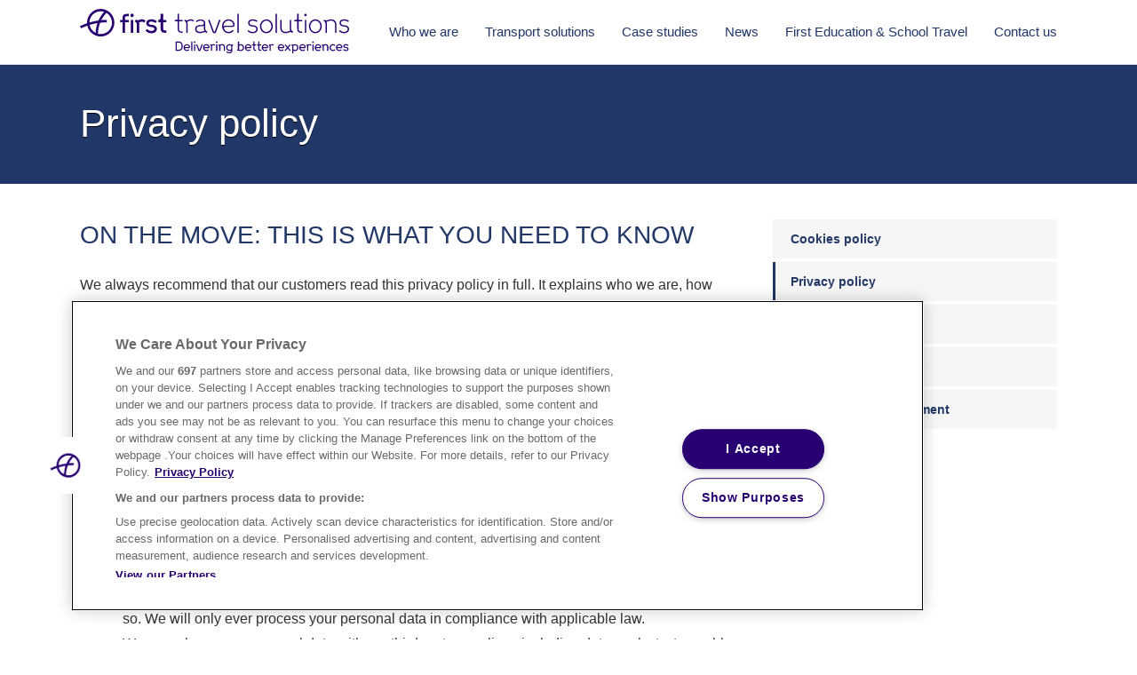

--- FILE ---
content_type: text/html; charset=utf-8
request_url: https://www.firsttravelsolutions.com/privacy-policy
body_size: 40599
content:
<!DOCTYPE html><html><head><meta charSet="utf-8"/><meta name="X-UA-Compatible" content="IE=edge"/><meta name="viewport" content="width=device-width, initial-scale=1, maximum-scale=1, user-scalable=0"/><title>Privacy policy | First Travel Solutions</title><meta name="author" content="First Travel Solutions"/><meta name="description" content="We always recommend that our customers read this privacy policy in full. It explains who we are, how and why we collect personal data from you."/><link rel="canonical" href="https://www.firsttravelsolutions.com/privacy-policy"/><meta property="og:title" content="Privacy policy | First Travel Solutions"/><meta property="og:description" content="We always recommend that our customers read this privacy policy in full. It explains who we are, how and why we collect personal data from you."/><meta property="og:url" content="https://www.firsttravelsolutions.com/privacy-policy"/><meta property="og:locale" content="en_GB"/><meta property="og:site_name" content="First Travel Solutions"/><meta name="twitter:title" content="Privacy policy | First Travel Solutions"/><meta name="twitter:description" content="We always recommend that our customers read this privacy policy in full. It explains who we are, how and why we collect personal data from you."/><meta name="twitter:url" content="https://www.firsttravelsolutions.com/privacy-policy"/><script type="javascript/ld+json">{"@context":"https://schema.org","@graph":[{"@type":"Organization","@id":"https://www.firsttravelsolutions.com","name":"First Travel Solutions Ltd","sameAs":["https://www.linkedin.com/showcase/first-travel-solutions","https://twitter.com/firsttravelsol"],"url":"https://www.firsttravelsolutions.com","telephone":"+44 0345 528 0270","logo":{"@type":"ImageObject","url":"https://www.firsttravelsolutions.com/static/img/branding/first-travel-solutions-logo.png","width":"1522","height":"150"},"address":{"@type":"PostalAddress","streetAddress":["20","Time Technology Park","Blackburn Rd"],"addressLocality":"Burnley","postalCode":"BB12 7TG","addressCountry":"GB"},"geo":{"@type":"GeoCoordinates","latitude":"53.796230","longitude":"2.339447"}}]}</script><link rel="apple-touch-icon" sizes="180x180" href="/img/favicons/apple-touch-icon.png"/><link rel="icon" sizes="32x32" href="/img/favicons/favicon-32x32.png"/><link rel="icon" sizes="16x16" href="/img/favicons/favicon-16x16.png"/><link rel="manifest" href="/img/favicons/manifest.json"/><meta name="msapplication-config" content="/img/favicons/browserconfig.xml"/><meta name="theme-color" content="#ffffff"/><link rel="icon" href="/img/favicons/favicon.ico" type="image/x-icon"/><meta name="next-head-count" content="23"/><link rel="preconnect" href="https://fonts.gstatic.com"/><link rel="stylesheet" data-href="https://fonts.googleapis.com/css2?family=Lato:wght@300;400;700&amp;display=swap"/><script type="text/javascript" src="https://cookie-cdn.cookiepro.com/consent/e71ab0f8-7b7c-459b-aec0-ba75bbbaf689/OtAutoBlock.js"></script><script src="https://cookie-cdn.cookiepro.com/scripttemplates/otSDKStub.js" type="text/javascript" charSet="UTF-8" data-domain-script="e71ab0f8-7b7c-459b-aec0-ba75bbbaf689"></script><script type="text/javascript">function OptanonWrapper() { }</script><meta name="next-font-preconnect"/><link rel="preload" href="/_next/static/css/0e63a3e4265808cb.css" as="style"/><link rel="stylesheet" href="/_next/static/css/0e63a3e4265808cb.css" data-n-g=""/><noscript data-n-css=""></noscript><script defer="" nomodule="" src="/_next/static/chunks/polyfills-5cd94c89d3acac5f.js"></script><script src="/_next/static/chunks/webpack-04733fb0a3a1b80b.js" defer=""></script><script src="/_next/static/chunks/framework-a87821de553db91d.js" defer=""></script><script src="/_next/static/chunks/main-e0138788257995f5.js" defer=""></script><script src="/_next/static/chunks/pages/_app-ea28b731c24830e2.js" defer=""></script><script src="/_next/static/chunks/bee240a3-cce6eabfe5fd57b1.js" defer=""></script><script src="/_next/static/chunks/803-d2023cbaa28a55a8.js" defer=""></script><script src="/_next/static/chunks/952-4b478af9d3ee21bf.js" defer=""></script><script src="/_next/static/chunks/66-d7ed86caf00c386c.js" defer=""></script><script src="/_next/static/chunks/494-71cb4e0f1cced1ec.js" defer=""></script><script src="/_next/static/chunks/280-989309ae07ff09ee.js" defer=""></script><script src="/_next/static/chunks/347-a03cca1c0552fdd7.js" defer=""></script><script src="/_next/static/chunks/pages/%5B...slug%5D-debab29c80886ace.js" defer=""></script><script src="/_next/static/6HLEud7G9yy6f5c8cftZ4/_buildManifest.js" defer=""></script><script src="/_next/static/6HLEud7G9yy6f5c8cftZ4/_ssgManifest.js" defer=""></script><script src="/_next/static/6HLEud7G9yy6f5c8cftZ4/_middlewareManifest.js" defer=""></script></head><body><noscript><iframe src="https://www.googletagmanager.com/ns.html?id=GTM-NH8888TB" height="0" width="0" style="display:none;visibility:hidden"></iframe></noscript><div id="__next"><header class="header"><div class="wrap"><a class="header__logo" href="/"><img height="50" width="255" src="/img/branding/first-travel-solutions-logo-with-tagline.svg" alt="First Travel Solutions"/></a><button role="button" class="header__menu-toggle" aria-expanded="false" aria-controls="main-navigation">Toggle Menu <!-- --><i></i><i></i><i></i></button><button class="header_navigation__close" aria-expanded="false" aria-controls="main-navigation">Toggle menu</button><nav class="header__navigation" id="main-navigation" role="navigation"><ul><li class="has-children" data-height="2"><a href="/our-team">Who we are<!-- --></a><ul><li><a href="/our-team">Our team<!-- --></a></li><li class="has-children" data-height="6"><a href="/who-are-fts">Working with us<!-- --></a><ul><li><a href="/who-are-fts">Who are FTS<!-- --></a></li><li><a href="/how-to-register">How to register<!-- --></a></li><li><a href="/how-we-work">How we work<!-- --></a></li><li><a href="/our-values">Our values<!-- --></a></li><li><a href="/supply-chain-standards">Supply chain standards<!-- --></a></li><li><a href="/vacancies">Vacancies<!-- --></a></li></ul></li></ul></li><li class="has-children" data-height="14"><a href="/airline-transport-solutions">Transport solutions<!-- --></a><ul><li data-icon="true"><a href="/airline-transport-solutions"><div class="link-icon"><svg xmlns="http://www.w3.org/2000/svg" xmlns:xlink="http://www.w3.org/1999/xlink" version="1.1" x="0px" y="0px" viewBox="0 0 45.5 45.5" style="enable-background:new 0 0 45.5 45.5;" xml:space="preserve"><path d="M22.8,0C10.2,0,0,10.2,0,22.8c0,12.6,10.2,22.8,22.8,22.8c12.6,0,22.8-10.2,22.8-22.8C45.5,10.2,35.3,0,22.8,0z   M22.8,41.9c-10.5,0-19.1-8.6-19.1-19.1c0-10.5,8.6-19.1,19.1-19.1c10.5,0,19.1,8.6,19.1,19.1C41.9,33.3,33.3,41.9,22.8,41.9z   M31.3,16c2-2.2,3.9-4.6,3.4-5.2c-0.6-0.6-3.5,1.7-5.2,3.4l-1.3,1.2c-0.5,0.5-0.5,0.5-1.1,0.5l-2.6-0.1c-0.5,0-0.7-0.1-0.8-0.2  c-0.1-0.1-0.1-0.2,0-0.3l0.2-0.2c0.2-0.2,0.3-0.4,0-0.7c-0.4-0.4-0.5-0.3-0.9,0.1l-0.8,0.8c-0.3,0.3-0.5,0.4-0.9,0.4l-2.5-0.2  c-0.4,0-0.5-0.1-0.6-0.2c-0.1-0.1-0.1-0.2,0-0.3l0.3-0.3c0.3-0.3,0.3-0.5,0-0.8c-0.3-0.3-0.5-0.2-0.9,0.2l-0.9,0.9  c-0.4,0.4-0.5,0.4-1,0.4l-3.1-0.2c-0.4,0-0.5,0-0.7,0.3l-0.8,0.9l6.8,1.8c0.7,0.2,0.7,0.2,1.5,0.6L22,20c0.4,0.2,0.6,0.4,0.7,0.4  c0.2,0.2,0.1,0.4-0.5,1L19,24.6c-2.8,2.8-2.2,2.6-2.8,3.1c-0.2,0.2-0.4,0.3-0.8,0.3l-4-0.2c-0.4,0-0.5,0-0.7,0.2  c-0.4,0.4-0.4,0.4-0.2,0.6l3.5,2.2c0.1,0.1,0.1,0.2,0.1,0.3L13.7,32l0.8-0.2c0.2-0.1,0.4,0,0.5,0.1l2.1,3.4c0.1,0.1,0.3,0.1,0.5-0.1  c0.2-0.2,0.4-0.6,0.4-1l-0.2-4.2c0-0.3,0.1-0.5,0.2-0.6c0.3-0.3,0.9-0.5,3.1-2.7l3.2-3.2c0.6-0.6,0.8-0.8,1-0.6c0,0,0.1,0.2,0.3,0.5  l1.4,2.5c0.2,0.4,0.4,0.8,0.6,1.5l2.1,7.1l0.8-0.8c0.3-0.3,0.4-0.4,0.4-0.8l-0.3-3.7c0-0.4,0-0.4,0.4-0.8l0.7-0.7  c0.3-0.3,0.4-0.5,0-0.9c-0.2-0.2-0.4-0.3-0.6-0.1l-0.2,0.2c-0.1,0.1-0.3,0.1-0.4,0c-0.1-0.1-0.1-0.2-0.1-0.5L30,24  c0-0.3,0-0.4,0.1-0.5l1.2-1.1c0.3-0.3,0.3-0.5-0.1-0.8c-0.3-0.3-0.5-0.3-0.7,0l-0.2,0.2c-0.1,0.1-0.3,0.1-0.4,0  c-0.1-0.1-0.1-0.3-0.2-0.7l-0.2-2.8c0-0.6,0-0.6,0.5-1.1L31.3,16z"/></svg></div>Airlines<!-- --></a></li><li data-icon="true"><a href="/business-transport-solutions"><div class="link-icon"><svg xmlns="http://www.w3.org/2000/svg" xmlns:xlink="http://www.w3.org/1999/xlink" version="1.1" x="0px" y="0px" viewBox="0 0 45.5 45.5" style="enable-background:new 0 0 45.5 45.5;" xml:space="preserve"><g><path d="M22.8,0C10.2,0,0,10.2,0,22.8s10.2,22.8,22.8,22.8s22.8-10.2,22.8-22.8C45.5,10.2,35.3,0,22.8,0z M22.8,41.9   c-10.5,0-19.1-8.6-19.1-19.1S12.2,3.6,22.8,3.6c10.5,0,19.1,8.6,19.1,19.1S33.3,41.9,22.8,41.9z M29.6,26.6l0.1,6h1l-0.1-6   L29.6,26.6z M25.3,23.7h1.9l0.5-4.9h-1.9L25.3,23.7z M14.7,15.7c0.4,0.2,0.9,0.4,1.4,0.4c1.6,0,2.9-1.3,2.9-2.9   c0-1.1-0.6-2-1.4-2.5c-0.4-0.2-0.9-0.4-1.4-0.4c-1.6,0-2.9,1.3-2.9,2.9C13.3,14.2,13.9,15.2,14.7,15.7z M19.5,21.2v-1.6l3.5-0.7   c0.2,0,0.4-0.1,0.5-0.2l2.4-1.6c0.6-0.4,0.8-1.3,0.4-1.9c-0.4-0.6-1.3-0.8-1.9-0.4l-2.2,1.4l-3,0.6c-2.4-0.5-3.7-0.4-6.4,0.1   c-0.6,0.1-1.4,0.7-1.6,1.3l-1.8,7.3c-0.2,0.6,0.1,1.4,0.7,1.6c0.6,0.2,1.4-0.1,1.6-0.7l0.2-0.6l0.8-4.5l0,8.7l-0.1,6.1   c0,0.3,0.1,0.6,0.2,0.8c0.3,0.5,0.8,0.8,1.3,0.8c0.8,0,1.5-0.7,1.5-1.5V27h0.9v9.1c0,0.2,0,0.4,0.1,0.5c0.2,0.6,0.8,1,1.5,1l0,0   c0.8,0,1.6-0.7,1.5-1.5l-0.1-5.8V21.2z M31.1,16.2l-0.7,7.5h1.9l0.7-7.5H31.1z M28.5,17.5l-0.6,6.2h1.9l0.6-6.2H28.5z M34.5,11.2   l-9.2-0.1c-0.9,0-1.8,0.7-1.9,1.7L23.2,15l1-0.6c0.1,0,0.1-0.1,0.2-0.1l0.1-1.4c0-0.4,0.4-0.7,0.8-0.7l0,0l9.2,0.1   c0.2,0,0.3,0.1,0.4,0.2c0.1,0.1,0.2,0.3,0.1,0.5l-1,11.4c0,0.4-0.4,0.7-0.8,0.7L23.9,25c-0.2,0-0.3-0.1-0.4-0.2s-0.2-0.3-0.1-0.4   l0.5-5.1l0,0c-0.2,0.1-0.4,0.2-0.7,0.3l-0.4,0.1l-0.5,4.6c0,0.5,0.1,0.9,0.4,1.3c0.3,0.3,0.7,0.5,1.2,0.5h0.4l-2.2,8.2h1.1l2.2-8.2   l6.2,0.1l0.7,8.3h1l-0.7-8.3h0.5l0,0c0.9,0,1.8-0.7,1.8-1.7L36,13.1c0-0.5-0.1-0.9-0.4-1.3C35.4,11.5,35,11.3,34.5,11.2z"/></g></svg></div>Businesses<!-- --></a></li><li data-icon="true"><a href="/coach-hire-solutions"><div class="link-icon"><svg xmlns="http://www.w3.org/2000/svg" xmlns:xlink="http://www.w3.org/1999/xlink" version="1.1" x="0px" y="0px" viewBox="0 0 45.5 45.5" style="enable-background:new 0 0 45.5 45.5;" xml:space="preserve"><path d="M22.8,0C10.2,0,0,10.2,0,22.8c0,12.6,10.2,22.8,22.8,22.8c12.6,0,22.8-10.2,22.8-22.8C45.5,10.2,35.3,0,22.8,0z   M22.8,41.9c-10.5,0-19.1-8.6-19.1-19.1S12.2,3.6,22.8,3.6c10.5,0,19.1,8.6,19.1,19.1S33.3,41.9,22.8,41.9z M15,25.1  c-0.8,0-1.4,0.6-1.4,1.4c0,0.8,0.6,1.4,1.4,1.4c0.8,0,1.4-0.6,1.4-1.4C16.4,25.7,15.8,25.1,15,25.1z M15,27.2  c-0.4,0-0.7-0.3-0.7-0.7c0-0.4,0.3-0.7,0.7-0.7c0.4,0,0.7,0.3,0.7,0.7C15.7,26.9,15.4,27.2,15,27.2z M37.4,24.7v-5.1  c0,0-0.2-1.1-0.4-1.5c-0.2-0.4-1.1-0.5-1.1-0.5H10.5c0,0-0.5,0-0.8,0.1c-0.3,0.2-0.4,0.6-0.6,1.2c-0.2,0.5-0.3,2.3-0.5,2.9  S8.2,23,8.2,23v2.9c0,0,0.1,0.6,0.3,0.9c0.2,0.3,0.6,0.4,0.6,0.4l4.1,0.1c0,0-0.3-2.4,1.8-2.4c2.1,0,1.7,2.3,1.7,2.3l10.9,0  c0,0-0.2-2.3,1.8-2.3c2,0,1.7,2,1.7,2s4.8-0.7,5.6-0.9C37.5,25.8,37.4,24.7,37.4,24.7z M11.9,25.9H10v-6.5h1.9V25.9z M18.3,21.4  c0,0.3-0.2,0.5-0.5,0.5h-3.9c-0.3,0-0.5-0.2-0.5-0.5V20c0-0.3,0.2-0.5,0.5-0.5h3.9c0.3,0,0.5,0.2,0.5,0.5V21.4z M24.2,21.4  c0,0.3-0.2,0.5-0.5,0.5h-3.9c-0.3,0-0.5-0.2-0.5-0.5V20c0-0.3,0.2-0.5,0.5-0.5h3.9c0.3,0,0.5,0.2,0.5,0.5V21.4z M30.2,21.4  c0,0.3-0.2,0.5-0.5,0.5h-3.9c-0.3,0-0.5-0.2-0.5-0.5V20c0-0.3,0.2-0.5,0.5-0.5h3.9c0.3,0,0.5,0.2,0.5,0.5V21.4z M36.2,21.4  c0,0.3-0.2,0.5-0.5,0.5h-3.9c-0.3,0-0.5-0.2-0.5-0.5V20c0-0.3,0.2-0.5,0.5-0.5h3.9c0.3,0,0.5,0.2,0.5,0.5V21.4z M29.4,25.1  c-0.8,0-1.4,0.6-1.4,1.4c0,0.8,0.6,1.4,1.4,1.4c0.8,0,1.4-0.6,1.4-1.4C30.7,25.7,30.1,25.1,29.4,25.1z M29.4,27.2  c-0.4,0-0.7-0.3-0.7-0.7c0-0.4,0.3-0.7,0.7-0.7c0.4,0,0.7,0.3,0.7,0.7C30.1,26.9,29.8,27.2,29.4,27.2z"/></svg></div>Coach hire<!-- --></a></li><li data-icon="true"><a href="/consultancy"><div class="link-icon"><svg version="1.1" xmlns="http://www.w3.org/2000/svg" xmlns:xlink="http://www.w3.org/1999/xlink" x="0px" y="0px"
   viewBox="0 0 64 64" style="enable-background:new 0 0 64 64;" xml:space="preserve"><path d="M32,0C14.3,0,0,14.3,0,32c0,17.7,14.3,32,32,32c17.7,0,32-14.3,32-32C64,14.3,49.7,0,32,0z M32,58.9
  C17.2,58.9,5.1,46.8,5.1,32C5.1,17.2,17.2,5.1,32,5.1c14.8,0,26.9,12.1,26.9,26.9C58.9,46.8,46.8,58.9,32,58.9z M52.5,43.5
  c-1.3-2.3-3-4.3-5.3-5.5c-2.2-1.1-4.8-1.4-7-2.4c-1.6,3.9-3.4,8.5-6.1,11.9l-0.6-4.9l1.8-3.2c0.2-0.3,0.2-0.8,0-1.1
  c-1.8,0.8-5,0.8-6.8,0c-0.2,0.4-0.1,0.9,0.1,1.3l1.7,3.1l-0.6,4.9c-2.6-3.3-4.6-8.1-6.1-11.9c-2.2,1-4.7,1.3-6.9,2.4
  c-2.3,1.2-4,3.3-5.3,5.5l-0.1,0.1l0.1,0.1c9.5,15.9,31.4,15.9,41,0l0.1-0.1L52.5,43.5z M23.1,16.3c-0.4,1.4-0.5,2.9-0.5,4.2
  c-0.7,1.1-0.8,3-0.7,4.2c0.1,1.4,0.6,3.6,1.9,4.5c0.7,2.7,2.8,5.1,5.2,6.4c1.9,1.1,4.1,1,6-0.1c2.3-1.4,4.4-3.7,5-6.3
  c1.3-0.8,1.8-3.1,1.9-4.5c0.1-1.3,0.1-3.1-0.7-4.2c0.1-1.3-0.1-2.8-0.5-4.1c1.3-0.7,2.1-1.5,2.1-2.4c0-2.3-4.8-4.1-10.8-4.1
  c-5.9,0-10.8,1.9-10.8,4.1C21.2,14.8,21.9,15.6,23.1,16.3z M23.9,22.3c0-0.1,0.2-0.8,0.4-0.8c0.2,0,0.5,0.6,0.6,0.7
  c0.2,0.4,0.7,0.9,1,0.3C26,22.4,26,21.3,26,21c0,0,0-0.3,0-0.6c1.6,0.5,3.7,0.9,6,0.9c2.2,0,4.2-0.3,5.7-0.8c0,0.4,0.1,0.9,0.1,1.3
  c0,0.1,0,0.2,0,0.4c0,0.4,0.3,0.9,0.7,0.6c0.2-0.2,0.3-0.4,0.4-0.6c0.1-0.1,0.3-0.6,0.5-0.6c0.2,0,0.4,0.6,0.4,0.8
  c0.2,0.7,0.1,1.5,0.1,2.2c-0.1,0.7-0.2,1.6-0.5,2.3c-0.1,0.2-0.4,0.8-0.6,0.8c-0.3,0-0.5,0.2-0.5,0.5c-0.5,2.3-2.1,4.5-4.2,5.7
  c-1.7,1-2.7,0.9-4.4,0.1c-2.2-1.1-3.8-3.4-4.3-5.8c-0.1-0.3-0.2-0.5-0.5-0.5c-0.2,0-0.5-0.6-0.6-0.8c-0.3-0.7-0.5-1.5-0.5-2.3
  C23.7,23.8,23.7,23,23.9,22.3z"/></svg></div>Consultancy<!-- --></a></li><li data-icon="true"><a href="/corporate-transport-solutions"><div class="link-icon"><svg xmlns="http://www.w3.org/2000/svg" xmlns:xlink="http://www.w3.org/1999/xlink" version="1.1" x="0px" y="0px" viewBox="0 0 45.5 45.5" style="enable-background:new 0 0 45.5 45.5;" xml:space="preserve"><path d="M24.9,25.1v2h-4.1v-2h-9.4l-1.3-1.3V32l0.5,0.5h24.1l0.5-0.5v-9l-2.1,2.1H24.9z M21.6,22.6v3.7H24v-3.7H21.6z   M27.4,14.7L27.4,14.7c-0.1-0.2-0.1-0.2-0.1-0.3v-2.5c0-0.4-0.3-0.7-0.7-0.7h-7.7c-0.4,0-0.7,0.3-0.7,0.7v2.5c0,0.1,0,0.1,0,0.2v0.1  h-7.8l-0.7,0.7v7l2.2,1.9h9v-2.4H25v2.4h8l3-2.7v-6.2l-0.7-0.7C35.3,14.7,27.4,14.7,27.4,14.7z M26.1,14.4c0,0.1,0,0.1,0,0.2v0.1  h-6.6v-0.1c0-0.1-0.1-0.1-0.1-0.2v-1.6c0-0.2,0.2-0.5,0.5-0.5h5.8c0.2,0,0.5,0.2,0.5,0.5v1.6H26.1z M22.8,0C10.2,0,0,10.2,0,22.8  s10.2,22.8,22.8,22.8s22.8-10.2,22.8-22.8C45.5,10.2,35.3,0,22.8,0z M22.8,41.9c-10.5,0-19.1-8.6-19.1-19.1S12.3,3.7,22.8,3.7  s19.1,8.6,19.1,19.1S33.3,41.9,22.8,41.9z"/></svg></div>Corporate<!-- --></a></li><li data-icon="true"><a href="/employee-shuttle-services"><div class="link-icon"><svg xmlns="http://www.w3.org/2000/svg" version="1.1" viewBox="0 0 45.6 45.6"><defs></defs><path d="M29.91 26.2h5.82c-.21-.16-.35-.26-.49-.37-.28-.23-.34-.53-.16-.78.19-.26.49-.3.78-.09.59.44 1.18.88 1.75 1.33.34.26.33.64-.01.9-.57.44-1.15.88-1.73 1.32-.29.22-.59.18-.79-.07-.19-.25-.14-.55.14-.78.14-.11.28-.22.41-.4H11.88c-.31-.02-.53-.23-.54-.51 0-.29.23-.53.55-.54h2.87c-.1-.22-.15-.4-.26-.56-.05-.07-.18-.11-.27-.11h-1.9c-1.17 0-1.89-.73-1.89-1.89v-6.86c0-1.13.73-1.85 1.86-1.86h17.36c1.89 0 3.52 1.13 4.17 2.9a21.08 21.08 0 0 1 1.23 5.53c.1 1.15-.44 1.96-1.44 2.15-.25.05-.51.03-.76.03-.79 0-1.57.01-2.36 0-.24 0-.38.06-.44.3-.03.11-.1.22-.17.37Zm4.08-2.28c-.33-.05-.64-.11-.95-.14-.87-.09-1.44-.81-1.47-1.72 0-.23-.09-.34-.28-.44-.68-.37-1.28-.84-1.74-1.47-.56-.78-1.32-1.1-2.27-1.1h-14.4c-.49 0-.66-.17-.66-.66v-2.38c-.5.05-.72.3-.72.81v6.83c0 .55.27.81.8.81h1.96c.1 0 .24-.1.28-.19.37-.86 1.03-1.33 1.95-1.32.91 0 1.56.48 1.92 1.32.03.07.11.18.16.19.64.01 1.28 0 1.95 0v-3.52c0-.57.32-.9.89-.9h1.84c.66 0 .96.31.97.98v3.44h1.81c.07 0 .17-.1.2-.17.36-.86 1.02-1.34 1.94-1.34.92 0 1.57.48 1.95 1.33.04.08.17.18.26.18.99.01 1.98.01 2.97 0 .33 0 .52-.18.63-.54Zm-.3-2.55c0-.11 0-.17-.01-.23-.28-1-.52-2.01-.86-2.99-.46-1.33-1.73-2.17-3.14-2.17h-3.21c-.1 0-.2 0-.33.02v1.85c0 .05.13.13.21.14.32.02.63.02.95 0 1.3-.04 2.33.46 3.11 1.5.81 1.07 1.96 1.58 3.28 1.88Zm-7.23 4.83c-.07-.15-.15-.27-.18-.4-.05-.23-.2-.27-.4-.26-.43.01-.86 0-1.29 0h-5.81c-.1 0-.25.04-.3.11-.11.15-.16.34-.25.54h8.24Zm-4.84-1.76h1.52v-3.33h-1.52v3.33ZM13.28 16c0 .63 0 1.22.01 1.81 0 .06.15.17.23.18.45.02.9 0 1.35 0h.54V16h-2.13Zm5.34-.01h-1.96c-.06 0-.17.11-.17.18-.01.54-.01 1.08 0 1.62 0 .07.09.19.13.19.66.01 1.32 0 2 0v-2Zm1.1 2.01h1.34q.78 0 .78-.78v-1.21h-2.13V18Zm3.2-2v1.83c0 .06.09.16.13.16.66.01 1.32 0 1.97 0V16h-2.11Zm-5.42 9.02c0-.53-.44-1-.98-1.01a1.02 1.02 0 0 0-1.03.99c0 .53.44.99.98 1.01.55.02 1.02-.44 1.03-.99ZM29.18 25c0-.54-.46-.99-1-.99-.56 0-1.01.46-1 1.01 0 .54.46.99 1 .99.56 0 1.01-.46 1-1.01Zm4.8-2.23c-.07-.11-.1-.26-.17-.28-.36-.1-.72-.17-1.1-.25.1.44.51.61 1.27.53ZM9.92 28.72H30.7c.14 0 .29 0 .43.01.27.03.46.27.46.53 0 .27-.23.5-.51.51H9.92l-.03.06c.14.11.27.22.41.33.29.24.35.53.17.77-.18.24-.54.27-.82.06-.56-.42-1.13-.85-1.68-1.28-.36-.28-.37-.67 0-.95.56-.44 1.13-.87 1.71-1.29.29-.21.59-.18.79.06.19.24.14.54-.14.78-.14.11-.28.22-.42.32 0 .02.02.05.03.07Z" fill="#000"></path><path d="M29.45 21.43v.85c-.01.34-.22.55-.52.56-.28 0-.52-.19-.54-.51-.02-.59-.02-1.18 0-1.77.01-.34.26-.54.55-.53.3.01.49.23.51.57V21.42ZM32.7 18.52c-.01.25-.14.43-.38.5-.25.07-.49 0-.6-.24-.25-.59-.66-1.01-1.21-1.32-.24-.13-.29-.38-.18-.64.09-.23.37-.38.6-.29.87.35 1.44 1 1.76 1.88.01.04 0 .08.01.12Z" fill="#000"></path><path fill="#231f20" d="M22.8 3.6C33.39 3.6 42 12.21 42 22.8S33.39 42 22.8 42 3.6 33.39 3.6 22.8 12.21 3.6 22.8 3.6m0-3.6C10.21 0 0 10.21 0 22.8s10.21 22.8 22.8 22.8 22.8-10.21 22.8-22.8S35.39 0 22.8 0Z"></path></svg></div>Employee Shuttle<!-- --></a></li><li data-icon="true"><a href="/event-transport-solutions"><div class="link-icon"><svg xmlns="http://www.w3.org/2000/svg" xmlns:xlink="http://www.w3.org/1999/xlink" version="1.1" x="0px" y="0px" viewBox="0 0 45.5 45.5" style="enable-background:new 0 0 45.5 45.5;" xml:space="preserve"><path d="M22.8,0C10.2,0,0,10.2,0,22.8c0,12.6,10.2,22.8,22.8,22.8c12.6,0,22.8-10.2,22.8-22.8C45.5,10.2,35.3,0,22.8,0z   M22.8,41.9c-10.5,0-19.1-8.6-19.1-19.1c0-10.5,8.6-19.1,19.1-19.1c10.5,0,19.1,8.6,19.1,19.1C41.9,33.3,33.3,41.9,22.8,41.9z   M34.2,21.5c0-0.1,0-0.2-0.1-0.2s-0.1-0.1-0.2-0.1C28.2,21,23,13.1,23,13l0,0c0,0,0,0,0,0v-1.3l4.8-1.4c0.1,0,0.2-0.1,0.2-0.2  c0-0.1-0.1-0.2-0.2-0.2l-4.9-1.5c-0.1,0-0.1,0-0.2,0c-0.1,0-0.1,0.1-0.1,0.2V13c0,0,0,0,0,0l0,0c-0.1,0.1-5.2,8-11,8.2  c-0.1,0-0.2,0-0.2,0.1s-0.1,0.1-0.1,0.2c0,0.1,1.3,7-1.7,11.9c-0.1,0.1-0.1,0.2,0,0.3c0,0.1,0.1,0.1,0.2,0.1h9.7  c1-1.4,2.8-4,3.2-6.6c0-0.1,0.2-0.1,0.3,0c0.5,2.7,2.2,5.3,3.2,6.6h9.5c0.1,0,0.2-0.1,0.2-0.1c0-0.1,0-0.2,0-0.3  C32.9,28.5,34.2,21.6,34.2,21.5z"/></svg></div>Events<!-- --></a></li><li data-icon="true"><a href="/games-transport-solutions"><div class="link-icon"><svg xmlns="http://www.w3.org/2000/svg" xmlns:xlink="http://www.w3.org/1999/xlink" version="1.1" x="0px" y="0px" viewBox="0 0 45.5 45.5" style="enable-background:new 0 0 45.5 45.5;" xml:space="preserve"><path d="M22.8,0C10.2,0,0,10.2,0,22.8s10.2,22.8,22.8,22.8s22.8-10.2,22.8-22.8C45.5,10.2,35.3,0,22.8,0z M22.8,41.9  c-10.5,0-19.1-8.6-19.1-19.1S12.3,3.7,22.8,3.7s19.1,8.6,19.1,19.1S33.3,41.9,22.8,41.9z M25.1,19.3L17.6,6.4  c-1.6,0.5-3.1,1.2-4.4,2.1l6.3,10.8H25.1z M22.6,13.7l3.2,5.6l6.5-10.6c-1.5-1.1-3.2-1.9-5-2.4L22.6,13.7z M22.7,20.1  c-5.3,0-9.5,4.3-9.5,9.5c0,5.3,4.3,9.5,9.5,9.5c5.3,0,9.5-4.3,9.5-9.5C32.3,24.4,28,20.1,22.7,20.1z M22.7,37.8  c-4.5,0-8.1-3.7-8.1-8.1c0-4.5,3.7-8.1,8.1-8.1c4.5,0,8.1,3.7,8.1,8.1C30.9,34.1,27.2,37.8,22.7,37.8z M22.7,22  c-4.2,0-7.7,3.4-7.7,7.7s3.4,7.7,7.7,7.7c4.2,0,7.7-3.4,7.7-7.7S27,22,22.7,22z M23.8,34.7c0,0.2-0.2,0.4-0.4,0.4h-1.3  c-0.2,0-0.4-0.2-0.4-0.4v-7.4h-1.4c-0.2,0-0.4-0.2-0.4-0.4v-0.7c0-0.2,0.2-0.4,0.4-0.4h0.5c0.4,0,0.8-0.1,1-0.4  c0.3-0.3,0.4-0.6,0.5-0.9c0-0.2,0.2-0.3,0.4-0.3h0.7c0.2,0,0.4,0.2,0.4,0.4C23.8,24.6,23.8,34.7,23.8,34.7z"/></svg></div>Games<!-- --></a></li><li data-icon="true"><a href="/managed-transport-solutions"><div class="link-icon"><svg xmlns="http://www.w3.org/2000/svg" xmlns:xlink="http://www.w3.org/1999/xlink" version="1.1" x="0px" y="0px" viewBox="0 0 45.5 45.5" style="enable-background:new 0 0 45.5 45.5;" xml:space="preserve"><path d="M22.8,0C10.2,0,0,10.2,0,22.8c0,12.6,10.2,22.8,22.8,22.8c12.6,0,22.8-10.2,22.8-22.8C45.5,10.2,35.3,0,22.8,0z   M22.8,41.9c-10.5,0-19.1-8.6-19.1-19.1S12.2,3.6,22.8,3.6c10.5,0,19.1,8.6,19.1,19.1S33.3,41.9,22.8,41.9z M15,25.1  c-0.8,0-1.4,0.6-1.4,1.4c0,0.8,0.6,1.4,1.4,1.4c0.8,0,1.4-0.6,1.4-1.4C16.4,25.7,15.8,25.1,15,25.1z M15,27.2  c-0.4,0-0.7-0.3-0.7-0.7c0-0.4,0.3-0.7,0.7-0.7c0.4,0,0.7,0.3,0.7,0.7C15.7,26.9,15.4,27.2,15,27.2z M37.4,24.7v-5.1  c0,0-0.2-1.1-0.4-1.5c-0.2-0.4-1.1-0.5-1.1-0.5H10.5c0,0-0.5,0-0.8,0.1c-0.3,0.2-0.4,0.6-0.6,1.2c-0.2,0.5-0.3,2.3-0.5,2.9  S8.2,23,8.2,23v2.9c0,0,0.1,0.6,0.3,0.9c0.2,0.3,0.6,0.4,0.6,0.4l4.1,0.1c0,0-0.3-2.4,1.8-2.4c2.1,0,1.7,2.3,1.7,2.3l10.9,0  c0,0-0.2-2.3,1.8-2.3c2,0,1.7,2,1.7,2s4.8-0.7,5.6-0.9C37.5,25.8,37.4,24.7,37.4,24.7z M11.9,25.9H10v-6.5h1.9V25.9z M18.3,21.4  c0,0.3-0.2,0.5-0.5,0.5h-3.9c-0.3,0-0.5-0.2-0.5-0.5V20c0-0.3,0.2-0.5,0.5-0.5h3.9c0.3,0,0.5,0.2,0.5,0.5V21.4z M24.2,21.4  c0,0.3-0.2,0.5-0.5,0.5h-3.9c-0.3,0-0.5-0.2-0.5-0.5V20c0-0.3,0.2-0.5,0.5-0.5h3.9c0.3,0,0.5,0.2,0.5,0.5V21.4z M30.2,21.4  c0,0.3-0.2,0.5-0.5,0.5h-3.9c-0.3,0-0.5-0.2-0.5-0.5V20c0-0.3,0.2-0.5,0.5-0.5h3.9c0.3,0,0.5,0.2,0.5,0.5V21.4z M36.2,21.4  c0,0.3-0.2,0.5-0.5,0.5h-3.9c-0.3,0-0.5-0.2-0.5-0.5V20c0-0.3,0.2-0.5,0.5-0.5h3.9c0.3,0,0.5,0.2,0.5,0.5V21.4z M29.4,25.1  c-0.8,0-1.4,0.6-1.4,1.4c0,0.8,0.6,1.4,1.4,1.4c0.8,0,1.4-0.6,1.4-1.4C30.7,25.7,30.1,25.1,29.4,25.1z M29.4,27.2  c-0.4,0-0.7-0.3-0.7-0.7c0-0.4,0.3-0.7,0.7-0.7c0.4,0,0.7,0.3,0.7,0.7C30.1,26.9,29.8,27.2,29.4,27.2z"/></svg></div>Managed transport<!-- --></a></li><li data-icon="true"><a href="/meetings-events-transport-solutions"><div class="link-icon"><svg xmlns="http://www.w3.org/2000/svg" xmlns:xlink="http://www.w3.org/1999/xlink" version="1.1" x="0px" y="0px" viewBox="0 0 45.5 45.5" style="enable-background:new 0 0 45.5 45.5;" xml:space="preserve"><path d="M14.7,24.9L19,23c0,0,0.1,0,0.1-0.1l-3.2-1.4c-0.5-0.2-0.8-0.6-0.9-0.9c0.4-0.5,0.8-1.1,0.9-1.7l0.2-0.1  c0.3-0.8,0.4-1.4,0.3-2l-0.1-0.1c0-0.6,0-1.6-0.2-2.1c-0.4-0.8-1.6-1.4-2.4-1.4h-0.3c-0.9,0-2,0.6-2.4,1.4c-0.3,0.5-0.3,1.5-0.2,2.1  l-0.1,0.1c0,0.6,0.1,1.3,0.3,2l0.2,0.1c0.1,0.6,0.5,1.2,0.9,1.7c-0.1,0.3-0.5,0.7-0.9,0.9L7.8,23c-1.3,0.5-1.4,4-1.4,5.2l0,0.3  c0,0,1.6,0.8,6,1l0.1-1C12.8,26.9,13.5,25.4,14.7,24.9z M37.7,23l-3.2-1.4c-0.5-0.2-0.8-0.6-0.9-0.9c0.4-0.5,0.8-1.1,0.9-1.7  l0.2-0.1c0.3-0.8,0.4-1.4,0.3-2l-0.1-0.1c0-0.6,0-1.6-0.2-2.1c-0.4-0.8-1.6-1.4-2.4-1.4h-0.3c-0.9,0-2,0.6-2.4,1.4  c-0.3,0.5-0.3,1.5-0.2,2.1L29,16.9c0,0.6,0.1,1.3,0.3,2l0.2,0.1c0.1,0.6,0.5,1.2,0.9,1.7c-0.1,0.3-0.5,0.7-0.9,0.9L26.4,23  c0,0,0.1,0,0.1,0.1l4.3,1.9c1.2,0.5,1.8,2,2.2,3.6l0,0.1l0.1,1c4.4-0.2,6-1,6-1h0l0-0.3C39.1,27,39,23.5,37.7,23z M30.4,25.9  L26.1,24c-0.6-0.3-1.1-0.8-1.2-1.2c0.6-0.6,1.1-1.5,1.2-2.2l0.3-0.2c0.4-1,0.5-1.9,0.4-2.7l-0.2-0.2c0.1-0.8,0-2.1-0.3-2.8  c-0.6-1.1-2.1-1.9-3.3-1.9h-0.5c-1.2,0-2.7,0.8-3.3,1.9c-0.4,0.7-0.4,2-0.3,2.8l-0.2,0.2c0,0.8,0.1,1.7,0.4,2.7l0.3,0.2  c0.2,0.7,0.7,1.6,1.2,2.2c-0.2,0.4-0.6,0.9-1.2,1.2l-4.4,1.9c-1.7,0.7-1.8,5.4-1.8,7l0,2.2h0c-0.1,0.1,2.9,3.5,9.5,3.5  c6.6,0,9.5-3.6,9.5-3.6l0-2.1C32.3,31.4,32.2,26.6,30.4,25.9z"/>
<path class="st1" d="M45.5,22.8c0,12.6-10.2,22.8-22.8,22.8C10.2,45.5,0,35.3,0,22.8C0,10.2,10.2,0,22.8,0  C35.3,0,45.5,10.2,45.5,22.8 M41.9,22.8c0-10.5-8.6-19.1-19.1-19.1c-10.5,0-19.1,8.6-19.1,19.1c0,10.5,8.6,19.1,19.1,19.1  C33.3,41.9,41.9,33.3,41.9,22.8"/></svg></div>Meetings &amp; events<!-- --></a></li><li data-icon="true"><a href="/rail-transport-solutions"><div class="link-icon"><svg xmlns="http://www.w3.org/2000/svg" xmlns:xlink="http://www.w3.org/1999/xlink" version="1.1" x="0px" y="0px" viewBox="0 0 45.5 45.5" style="enable-background:new 0 0 45.5 45.5;" xml:space="preserve"><path d="M13.8,23.5h1h0v-0.1v-0.2v-0.2v-0.2v-0.2v0l0.7-0.7h0.5h0.6h0.6h0.6h0.6H19l0.7,0.7v0v0.2v0.2v0.2v0.2v0.1h6.2  v-0.1v-0.2v-0.2v-0.2v-0.2v0l0.7-0.7H27h0.6h0.6h0.6h0.6H30l0.7,0.7v0v0.2v0.2v0.2v0.2v0.1h0h1V15c0,0,0-0.2-0.1-0.6  c-0.1-0.6-0.5-1.8-1.9-2.8c-1.8-1.3-4.3-1.2-4.3-1.2h-5.4c0,0-2.5-0.1-4.3,1.2c-1.4,1-1.8,2.2-1.9,2.8c-0.1,0.4-0.1,0.6-0.1,0.6  V23.5z M14.9,14.2L14.9,14.2c0-0.1,0-0.1,0-0.2c0,0,0,0,0,0c0.1-0.5,0.5-0.8,0.9-0.8h4.3v-1c0-0.5,0.4-0.9,0.9-0.9h3.3  c0.5,0,0.9,0.4,0.9,0.9v1h4.3c0.5,0,0.9,0.4,0.9,0.8l0,0c0,0,0,0.1,0,0.1v0c0,0.2,0,0.4,0,0.4v4.2h0v0.1H14.9v-0.1h0v-4.2  C14.9,14.6,14.9,14.4,14.9,14.2z M24.8,13.2c0-0.4-0.3-0.7-0.7-0.7h-2.6c-0.4,0-0.7,0.3-0.7,0.7v0L24.8,13.2L24.8,13.2z M16.2,29.2  h13.1c1.2,0,2.2-0.9,2.4-2h0v-2.7h-2.4h-0.4c0.5,0.7,1,1.5,1,2.1c0,1-0.8,1.8-1.8,1.8c-1,0-1.8-0.8-1.8-1.8c0-0.5,0.5-1.4,1-2.1  h-9.2c0.5,0.7,1,1.5,1,2.1c0,1-0.8,1.8-1.8,1.8c-1,0-1.8-0.8-1.8-1.8c0-0.5,0.5-1.4,1-2.1h-0.4h-2.4v2.7h0  C14,28.3,15,29.2,16.2,29.2z M14.6,33.2h16.3v-0.7H14.6V33.2z M16.3,30.7v0.6h12.9v-0.6H16.3z M22.8,0C10.2,0,0,10.2,0,22.8  c0,12.6,10.2,22.8,22.8,22.8c12.6,0,22.8-10.2,22.8-22.8C45.5,10.2,35.3,0,22.8,0z M22.8,41.9c-10.5,0-19.1-8.6-19.1-19.1  c0-10.5,8.6-19.1,19.1-19.1c10.5,0,19.1,8.6,19.1,19.1C41.9,33.3,33.3,41.9,22.8,41.9z M12.8,35.2h20v-0.8h-20V35.2z"/></svg></div>Rail<!-- --></a></li><li data-icon="true"><a href="/corporate-team-building"><div class="link-icon"><svg xmlns="http://www.w3.org/2000/svg" xmlns:xlink="http://www.w3.org/1999/xlink" version="1.1" x="0px" y="0px" viewBox="0 0 45.5 45.5" style="enable-background:new 0 0 45.5 45.5;" xml:space="preserve"><path d="M14.7,24.9L19,23c0,0,0.1,0,0.1-0.1l-3.2-1.4c-0.5-0.2-0.8-0.6-0.9-0.9c0.4-0.5,0.8-1.1,0.9-1.7l0.2-0.1  c0.3-0.8,0.4-1.4,0.3-2l-0.1-0.1c0-0.6,0-1.6-0.2-2.1c-0.4-0.8-1.6-1.4-2.4-1.4h-0.3c-0.9,0-2,0.6-2.4,1.4c-0.3,0.5-0.3,1.5-0.2,2.1  l-0.1,0.1c0,0.6,0.1,1.3,0.3,2l0.2,0.1c0.1,0.6,0.5,1.2,0.9,1.7c-0.1,0.3-0.5,0.7-0.9,0.9L7.8,23c-1.3,0.5-1.4,4-1.4,5.2l0,0.3  c0,0,1.6,0.8,6,1l0.1-1C12.8,26.9,13.5,25.4,14.7,24.9z M37.7,23l-3.2-1.4c-0.5-0.2-0.8-0.6-0.9-0.9c0.4-0.5,0.8-1.1,0.9-1.7  l0.2-0.1c0.3-0.8,0.4-1.4,0.3-2l-0.1-0.1c0-0.6,0-1.6-0.2-2.1c-0.4-0.8-1.6-1.4-2.4-1.4h-0.3c-0.9,0-2,0.6-2.4,1.4  c-0.3,0.5-0.3,1.5-0.2,2.1L29,16.9c0,0.6,0.1,1.3,0.3,2l0.2,0.1c0.1,0.6,0.5,1.2,0.9,1.7c-0.1,0.3-0.5,0.7-0.9,0.9L26.4,23  c0,0,0.1,0,0.1,0.1l4.3,1.9c1.2,0.5,1.8,2,2.2,3.6l0,0.1l0.1,1c4.4-0.2,6-1,6-1h0l0-0.3C39.1,27,39,23.5,37.7,23z M30.4,25.9  L26.1,24c-0.6-0.3-1.1-0.8-1.2-1.2c0.6-0.6,1.1-1.5,1.2-2.2l0.3-0.2c0.4-1,0.5-1.9,0.4-2.7l-0.2-0.2c0.1-0.8,0-2.1-0.3-2.8  c-0.6-1.1-2.1-1.9-3.3-1.9h-0.5c-1.2,0-2.7,0.8-3.3,1.9c-0.4,0.7-0.4,2-0.3,2.8l-0.2,0.2c0,0.8,0.1,1.7,0.4,2.7l0.3,0.2  c0.2,0.7,0.7,1.6,1.2,2.2c-0.2,0.4-0.6,0.9-1.2,1.2l-4.4,1.9c-1.7,0.7-1.8,5.4-1.8,7l0,2.2h0c-0.1,0.1,2.9,3.5,9.5,3.5  c6.6,0,9.5-3.6,9.5-3.6l0-2.1C32.3,31.4,32.2,26.6,30.4,25.9z"/>
<path class="st1" d="M45.5,22.8c0,12.6-10.2,22.8-22.8,22.8C10.2,45.5,0,35.3,0,22.8C0,10.2,10.2,0,22.8,0  C35.3,0,45.5,10.2,45.5,22.8 M41.9,22.8c0-10.5-8.6-19.1-19.1-19.1c-10.5,0-19.1,8.6-19.1,19.1c0,10.5,8.6,19.1,19.1,19.1  C33.3,41.9,41.9,33.3,41.9,22.8"/></svg></div>Corporate Team Building<!-- --></a></li><li data-icon="true"><a href="/school-travel"><div class="link-icon"><svg version="1.1" xmlns="http://www.w3.org/2000/svg" xmlns:xlink="http://www.w3.org/1999/xlink" x="0px" y="0px"
   viewBox="0 0 64 64" style="enable-background:new 0 0 64 64;" xml:space="preserve"><path d="M32,0C14.3,0,0,14.3,0,32c0,17.7,14.3,32,32,32c17.7,0,32-14.3,32-32C64,14.3,49.7,0,32,0z M32,58.9
  C17.2,58.9,5.1,46.8,5.1,32C5.1,17.2,17.2,5.1,32,5.1c14.8,0,26.9,12.1,26.9,26.9C58.9,46.8,46.8,58.9,32,58.9z M52.5,43.5
  c-1.3-2.3-3-4.3-5.3-5.5c-2.2-1.1-4.8-1.4-7-2.4c-1.6,3.9-3.4,8.5-6.1,11.9l-0.6-4.9l1.8-3.2c0.2-0.3,0.2-0.8,0-1.1
  c-1.8,0.8-5,0.8-6.8,0c-0.2,0.4-0.1,0.9,0.1,1.3l1.7,3.1l-0.6,4.9c-2.6-3.3-4.6-8.1-6.1-11.9c-2.2,1-4.7,1.3-6.9,2.4
  c-2.3,1.2-4,3.3-5.3,5.5l-0.1,0.1l0.1,0.1c9.5,15.9,31.4,15.9,41,0l0.1-0.1L52.5,43.5z M23.1,16.3c-0.4,1.4-0.5,2.9-0.5,4.2
  c-0.7,1.1-0.8,3-0.7,4.2c0.1,1.4,0.6,3.6,1.9,4.5c0.7,2.7,2.8,5.1,5.2,6.4c1.9,1.1,4.1,1,6-0.1c2.3-1.4,4.4-3.7,5-6.3
  c1.3-0.8,1.8-3.1,1.9-4.5c0.1-1.3,0.1-3.1-0.7-4.2c0.1-1.3-0.1-2.8-0.5-4.1c1.3-0.7,2.1-1.5,2.1-2.4c0-2.3-4.8-4.1-10.8-4.1
  c-5.9,0-10.8,1.9-10.8,4.1C21.2,14.8,21.9,15.6,23.1,16.3z M23.9,22.3c0-0.1,0.2-0.8,0.4-0.8c0.2,0,0.5,0.6,0.6,0.7
  c0.2,0.4,0.7,0.9,1,0.3C26,22.4,26,21.3,26,21c0,0,0-0.3,0-0.6c1.6,0.5,3.7,0.9,6,0.9c2.2,0,4.2-0.3,5.7-0.8c0,0.4,0.1,0.9,0.1,1.3
  c0,0.1,0,0.2,0,0.4c0,0.4,0.3,0.9,0.7,0.6c0.2-0.2,0.3-0.4,0.4-0.6c0.1-0.1,0.3-0.6,0.5-0.6c0.2,0,0.4,0.6,0.4,0.8
  c0.2,0.7,0.1,1.5,0.1,2.2c-0.1,0.7-0.2,1.6-0.5,2.3c-0.1,0.2-0.4,0.8-0.6,0.8c-0.3,0-0.5,0.2-0.5,0.5c-0.5,2.3-2.1,4.5-4.2,5.7
  c-1.7,1-2.7,0.9-4.4,0.1c-2.2-1.1-3.8-3.4-4.3-5.8c-0.1-0.3-0.2-0.5-0.5-0.5c-0.2,0-0.5-0.6-0.6-0.8c-0.3-0.7-0.5-1.5-0.5-2.3
  C23.7,23.8,23.7,23,23.9,22.3z"/></svg></div>School Travel<!-- --></a></li><li data-icon="true"><a href="/taxi-online"><div class="link-icon"><svg version="1.1" id="Layer_1" xmlns="http://www.w3.org/2000/svg" x="0" y="0" viewBox="0 0 256 256" style="enable-background:new 0 0 256 256" xml:space="preserve"><style>.st0{fill:#273766}</style><g id="Layer_x0020_1"><g id="_2510466030560"><path class="st0" d="M128 8.2c33.1 0 63 13.4 84.7 35.1 21.7 21.7 35.1 51.6 35.1 84.7s-13.4 63-35.1 84.7c-21.7 21.7-51.6 35.1-84.7 35.1s-63-13.4-84.7-35.1C21.6 191 8.2 161.1 8.2 128s13.4-63 35.1-84.7C65 21.6 94.9 8.2 128 8.2zm76.2 43.6c-19.5-19.5-46.5-31.6-76.2-31.6-29.8 0-56.7 12.1-76.2 31.6S20.2 98.2 20.2 128c0 29.8 12.1 56.7 31.6 76.2s46.5 31.6 76.2 31.6c29.8 0 56.7-12.1 76.2-31.6s31.6-46.5 31.6-76.2c0-29.8-12.1-56.7-31.6-76.2z"/><path class="st0" d="M98.3 63.2c-23.9 0-43.2 19.3-43.2 43.2 0 32.4 37.8 54 37.8 75.6 0 3 2.4 5.4 5.4 5.4 3 0 5.4-2.4 5.4-5.4 0-21.6 37.8-43.2 37.8-75.6 0-23.9-19.3-43.2-43.2-43.2zm-27 32.4h10.8v10.8h10.8V95.6h10.8v10.8h10.8V95.6h10.8v10.8h-10.8v10.8h-10.8v-10.8H92.9v10.8H82.1v-10.8H71.3V95.6zm79.9 0c.7 3.5 1.1 7.1 1.1 10.8 0 1.8-.1 3.6-.3 5.4h17c2.5 0 4.7 1.7 5.3 4.2l3.4 15.4c-8.1-1.7-18.2-3.1-29.9-3.4-2.4 5.8-5.5 11.1-8.8 16.1h18.7c3 0 5.4 2.4 5.4 5.4 0 3-2.4 5.4-5.4 5.4H131c-.9 1.2-1.9 2.4-2.8 3.6-6.5 8.2-13.1 16.7-13.6 22.6 8.8.4 19 .8 29.6.8 15.7 0 29.9-.7 40.5-1.4v4.1c0 4.5 3.6 8.1 8.1 8.1s8.1-3.6 8.1-8.1V150c0-7.1-4.6-13.4-11.3-15.5h-.1l-4.6-20.8c-1.6-7.4-8.2-12.7-15.8-12.7h-6.8l-.6-1.7c-.7-2.2-2.8-3.7-5.1-3.7h-5.4zm30.8 48.6c4.5 0 8.1 3.6 8.1 8.1s-3.6 8.1-8.1 8.1-8.1-3.6-8.1-8.1 3.6-8.1 8.1-8.1z"/></g></g></svg></div>Taxi Online<!-- --></a></li></ul></li><li><a href="/case-studies">Case studies<!-- --></a></li><li><a href="/news">News<!-- --></a></li><li class="has-children" data-height="6"><a href="/fest">First Education &amp; School Travel<!-- --></a><ul><li><a href="/fest/venues">Venues<!-- --></a></li><li><a href="/fest/our-brochures">Our Brochures<!-- --></a></li><li><a href="/fest/our-partners">Our Partners<!-- --></a></li><li><a href="/fest/the-staff-room">The Staff Room<!-- --></a></li><li><a href="/fest/news">News<!-- --></a></li><li><a href="/fest/contact-us">Contact Us<!-- --></a></li></ul></li><li><a href="/contact-us">Contact us<!-- --></a></li></ul></nav></div></header><div class="page-header" style="background:#213768" data-image="false" data-branding="false"><div class="wrap"><h1>Privacy policy</h1></div></div><div class="wrap"><main class="content-left"><div><h2>ON THE MOVE: THIS IS WHAT YOU NEED TO KNOW</h2>

<p>We always recommend that our customers read this privacy policy in full. It explains who we are, how and why we collect personal data from you, how and why it will be processed by us and our commitment to protecting your data.</p>

<p>But just in case you're on the move or do not have time to read it in full we have summarised the key points for you in our 'speed read' section below.</p>

<ul>
	<li>First Travel Solutions Limited (<strong>FTS, we, our</strong>&nbsp;or&nbsp;<strong>us</strong>) is a subsidiary of FirstGroup plc. We are registered as a data controller with the Information Commissioner's Office and our registration number is Z283227X.</li>
	<li>We have appointed a Data Protection Officer. They are responsible for our approach to data protection and protecting your privacy. You can contact them at <a href="mailto:FTS.DPO@firstgroup.co.uk">FTS.DPO@firstgroup.co.uk</a>.</li>
	<li>We process (i.e. handle) your personal data to provide our services to you. Under data protection laws, we are only permitted to process your personal data where we have a legal basis for doing so. We will only ever process your personal data in compliance with applicable law.</li>
	<li>We may share your personal data with our third party suppliers, including data analysts, to enable the efficient and secure provision of services to you. Except as explained in this privacy policy, we will not share your data with third parties without your consent unless required to do so by law.</li>
	<li>We will keep your data for as long as we need it. How long we need your personal data depends on what we are using it for, whether that is to provide services to you, for our own legitimate interests (described below) or so that we can comply with the law. We will actively review the information we hold and when there is no longer a customer, legal or business need for us to hold it, we will either delete it securely or in some cases anonymise it.</li>
	<li>We may transfer your personal data to a recipient located outside of the United Kingdom (UK). If we do this, we will ensure that the transfer mechanism provides an adequate level of protection, which has been recognised by the United Kingdom.</li>
	<li>You have important rights under laws aimed at protecting your personal data. This policy sets out your rights and how can you exercise them. For more information,&nbsp;<a href="https://www.firsttravelsolutions.com/privacy-policy#11">click here</a>. You also have the right to make a complaint to the Information Commissioner's Office if you are unhappy with how we have handled your personal data. For more information&nbsp;<a href="https://www.firsttravelsolutions.com/privacy-policy#13">click here</a>.</li>
</ul>

<h2>CONTENTS</h2>

<ol>
	<li>
	<h3>ABOUT FIRST TRAVEL SOLUTIONS LIMITED</h3>
	This section sets out who we are. It provides some useful information about us including our company number, registered address and data controller registration number (provided by the Information Commissioner's Office).</li>
	<li>
	<h3>ABOUT THIS PRIVACY POLICY</h3>
	This section tells you when this privacy policy applies (e.g. when you use our website or communicate with us). It also lets you know how and when we will communicate updates of this privacy policy to you.</li>
	<li>
	<h3>WHAT PERSONAL DATA DO WE COLLECT ABOUT YOU?</h3>
	This section informs you of exactly what personal data we collect about you and why. This includes information that is provided to us directly by you, your visits to our website and information that we receive from other sources.</li>
	<li>
	<h3>HOW IS YOUR PERSONAL DATA COLLECTED?</h3>
	This section explains to you the different ways in which we will collect the personal data that you provide to us.</li>
	<li>
	<h3>PURPOSES FOR WHICH WE WILL USE YOUR PERSONAL DATA</h3>
	This section explains the purposes for which we will use your personal data we hold. We also set out what we consider to be the legal basis for processing your personal data for each purpose, this is to ensure that you have all the information that we are required to provide you by law.</li>
	<li>
	<h3>COMMUNICATIONS</h3>
	This section explains how we will ensure that you only receive communications that you wish to receive. We will ensure that you have total control over the information that you receive.</li>
	<li>
	<h3>WHO WILL HAVE ACCESS TO YOUR PERSONAL DATA?</h3>
	This section explains which of our employees will have access to your personal data. It also explains the reason for our employees accessing your personal data.</li>
	<li>
	<h3>WHO ELSE MIGHT WE SHARE YOUR PERSONAL DATA WITH?</h3>
	This section informs you of who we share your personal data with. It also explains the reason for sharing; this is largely so that we can provide our services to you.</li>
	<li>
	<h3>HOW DO WE PROTECT YOUR PERSONAL DATA?</h3>
	This section explains how we keep your personal data safe and where it will be held. It also explains how we may process your personal data outside of the United Kingdom, but that we will only do so using recognised mechanisms which offer an adequate level of protection.</li>
	<li>
	<h3>HOW LONG DO WE KEEP YOUR PERSONAL DATA?</h3>
	This section explains the length of time that we will retain your personal data. It also explains why we would hold your personal data for such time periods.</li>
	<li>
	<h3>WHAT ARE YOUR RIGHTS?</h3>
	This section explains that you have rights in relation to your personal data. It also explains what these rights are and how you can go about exercising them.</li>
	<li>
	<h3>COOKIES</h3>
	This section explains that our Website uses cookies and where you can find further information about the cookies used.</li>
	<li>
	<h3>WHO CAN YOU ASK FOR MORE INFORMATION?</h3>
	This section provides you with contact information should you have any questions or concerns about the way we handle your personal data. It also explains how you can contact the data protection regulator should you be unsatisfied with our response to your data protection issues.</li>
</ol>

<h2>1 ABOUT FIRST TRAVEL SOLUTIONS</h2>

<p>First Travel Solutions Limited Ltd (<strong>FTS, we, our</strong>&nbsp;or&nbsp;<strong>us</strong>) is a company registered in England and Wales under company number 01966624 whose registered office is at Unit 5 Petre Court, Petre Road, Clayton Business Park, Clayton Le Moors, Accrington, BB5 5HY.</p>

<p>We are registered as a data controller with the Information Commissioner's Office and our registration number is Z283227X.</p>

<h2>2 ABOUT THIS PRIVACY POLICY</h2>

<p>This privacy policy applies to the personal data we collect about you through our website www.firsttravelsolutions.com (<strong>Website</strong>), by post, by telephone through our third party partners for whom we provide services for and when you otherwise communicate with us.</p>

<p>This privacy policy may change from time to time and, if it does, the up-to-date version will always be available on our Website. We will also tell you about any important changes to our privacy policy.</p>

<h2>3 WHAT PERSONAL DATA DO WE COLLECT ABOUT YOU?</h2>

<p>This section informs you of what information we collect about you and why. Personal data means any information about an individual from which that individual can be identified.</p>

<p>We may collect, use, store and transfer different kinds of personal data about you which we have grouped together as follows:</p>

<ul>
	<li><strong>Identity Data</strong>&nbsp;includes first name, surname, username or similar identifier, marital status, title, date of birth, gender and CCTV.</li>
	<li><strong>Contact Data</strong>&nbsp;includes email address, billing address, delivery address, postcode and telephone numbers.</li>
	<li><strong>Financial Data</strong>&nbsp;includes bank account and payment card details used to purchase products or services from us.</li>
	<li><strong>Transaction Data</strong>&nbsp;includes details as to your journeys, details about payments to and from you and other details of products and services you have purchased from us.</li>
	<li><strong>Technical Data</strong>&nbsp;includes internet protocol (IP) address, your login data, browser type and version, time zone setting and location, browser plug-in types and versions, operating system and platform and other technology on the devices you use to access the Website.</li>
	<li><strong>Health Data</strong>&nbsp;includes information relating to any medical conditions or necessary medication required, your mobility and disability status to enable us to provide assisted travel and any information detailed within any accident reports that relates to personal injury or receipt of medical attention.</li>
	<li><strong>Profile Data</strong>&nbsp;includes your username and password, feedback and survey responses.</li>
	<li><strong>Usage Data</strong>&nbsp;includes information about how you use the Website.</li>
	<li><strong>Communications Data</strong>&nbsp;includes your preferences in receiving marketing from us and our third parties and your communication preferences.</li>
</ul>

<p>We also collect, use and share&nbsp;<strong>Aggregated Data</strong>&nbsp;such as statistical or demographic data for any purpose. Aggregated Data is not considered personal data in law as this data does not directly or indirectly reveal your identity. An example of Aggregated Data would be where we use your Usage Data to calculate the percentage of users accessing a specific Website feature. If the Aggregated Data is combined with other personal data to directly or indirectly identify you, we will treat this combined data as personal data and in accordance with this privacy policy.</p>

<p><strong>Special Category Data</strong>&nbsp;includes details about your race or ethnicity, religious or philosophical beliefs, sex life, sexual orientation, political opinions, trade union membership, information about your health and genetic and biometric data. We do not seek to collect or otherwise process your Special Category Data, except where:</p>

<ul>
	<li>we have obtained your explicit consent prior to processing your Special Category Data (e.g. consenting to processing any Health Data to provide travel assistance services to you);</li>
	<li>the processing is necessary for compliance with a legal obligation;</li>
	<li>the processing is necessary for the detection or prevention of crime (including the prevention of fraud) to the extent permitted by applicable law;</li>
	<li>you have manifestly made those Special Category Data public;</li>
	<li>the processing is necessary for the establishment, exercise or defence of legal rights; or</li>
	<li>processing is necessary for reasons of substantial public interest and occurs on the basis of an applicable law that is proportionate to the aim pursued and provides for suitable and specific measures to safeguard your fundamental rights and interests.</li>
</ul>

<p>Where you request services (such as a meal preference), which might imply or suggest your religion, health or other information, we do not consider this information to be confirmatory since you may select a meal preference for a variety of reasons and therefore we do not consider your selection to be Special Category Data.</p>

<h2>4 HOW IS YOUR PERSONAL DATA COLLECTED?</h2>

<p>We use different methods to collect data from and about you including through:</p>

<p><strong>Direct interactions:</strong></p>

<p>We collect personal data about you if you fill in forms on the Website or correspond with us by telephone, email or otherwise. This includes information you provide when you:</p>

<ul>
	<li>register to use our Website;</li>
	<li>buy travel tickets or other products or services;</li>
	<li>enter a competition, promotion or survey;</li>
	<li>request further information from us; or</li>
	<li>report a problem with our Website or give us feedback.</li>
</ul>

<p>We may process personal data that you manifestly choose to make public, including via social media (e.g. we may collect information from your social media profile(s), to the extent that you choose to make your profile visible).</p>

<p><strong>Automated technologies or interactions:</strong></p>

<p>If you use our Website, we automatically collect the following information:</p>

<ul>
	<li>web usage information (e.g. IP address), your login information, browser type and version, time zone setting, operating system and platform; and</li>
	<li>information about your visit, including the full Uniform Resource Locators (URLs) clickstream to, through and from our Website (including date and time); time on page, page response times, download errors, length of visits to certain pages, page interaction information (such as scrolling, clicks and mouse-overs).</li>
</ul>

<p>Where we collect information about you in the ways described above, we do so on the basis that it is in our legitimate interests to collect and process this data. In most situations this will be anonymised but we collect and process this data to ensure that our site is functioning properly and that our customer experience is to the standard that you and we expect.</p>

<p>Where we collect information about you in the ways described above, we do so on the basis that it is in our legitimate interests to collect and process this data. In most situations this will be anonymised but we collect and process this data to ensure that our site is functioning properly and that our customer experience is to the standard that you and we expect.</p>

<p>The Website may, from time to time, contain links to and from the websites of advertisers and affiliates. If you follow a link to any of these websites, please note that these websites have their own privacy policies and that we do not accept any responsibility or liability for these policies. Please check these policies before you submit any personal data to these websites.</p>

<p>We also use cookies on our Website. Please see&nbsp;<a href="https://www.firsttravelsolutions.com/privacy-policy#11">this section</a>&nbsp;for more information.</p>

<p>No automated decision-making or profiling will take place using your personal data.</p>

<p><strong>Information we receive from other sources:</strong></p>

<p>We may receive information about you if you use any other website we operate or the other services we provide. We are also working closely with third parties, (including, for example, business partners, sub-contractors in technical and payment services, advertising networks, analytics providers, search information providers, credit reference agencies ) and may receive information about you from them, in particular where you purchase any of FirstGroup plc's bus or train operating companies' products or services through such third parties. In addition, we may receive information about you from third parties who provide it to us (e.g. your employer, your school or education provider, our customers and law enforcement authorities).</p>

<p>When we receive information from other sources, we rely on them having the appropriate provisions in place telling you how they collect data and who they may share it with. We carefully check our sources to ensure that we only receive your information when it is lawful for us to do so.</p>

<p><strong>CCTV&nbsp;and Body Worn Video:</strong></p>

<p>We employ CCTV, on-demand audio recording and Body Worn Video (BWV) cameras to capture, record and monitor what takes place at our offices, stations, car parks and on our trains in order to help provide a safe environment for both our employees and customers, reduce the number of assaults on our employees, provide an accurate record of certain interactions and prevent, deter and detect crime.</p>

<p>For further information on CCTV and retention periods, please contact us using the details provided in&nbsp;<a href="#13">this section below</a>.</p>

<h2>5 PURPOSES FOR WHICH WE WILL USE YOUR PERSONAL DATA</h2>

<p>This section explains how we will use personal data you provide to us in order to carry out the activities relevant to the provision of our services to you.</p>

<p>We must have a legal basis for processing your personal data. We consider that we have a legal basis where:</p>

<ul>
	<li>you have given us consent to do so for the specific purposes which we have told you about;</li>
	<li>it is necessary for us to do so to enable us to provide you with the services that you have requested from us - for example, contacting your about your journey;</li>
	<li>it is necessary in order to fulfil our legitimate interests (or those of a third party) and your interests and fundamental rights do not override those interests; or</li>
	<li>the law otherwise permits or requires it.</li>
</ul>

<p>Where we process your personal data on the basis of our legitimate interests, these are our (or our third party's) interests in providing our services to you in an efficient and secure manner.</p>

<p>We have set out below a list of all the ways we may use your personal data and which of the legal bases we rely on to do so. We have also identified what our legitimate interests are, where appropriate.</p>

<p>In some cases we may use more than one legal basis for processing your personal data; this will depend on the specific purpose for which we are using your personal data. Please&nbsp;<a href="https://www.firsttravelsolutions.com/privacy-policy#13">contact us</a>&nbsp;if you have any queries about the specific legal basis that we rely on for processing your personal data.</p>

<p>What we use your personal data for (purpose)Type of dataLegal basis for processing (including basis of legitimate interest)</p>

<p>To register you as a new customer(a) Identity<br />
(b)ContactPerformance of a contract with you</p>

<p>To carry out our obligations arising from aby contracts entered into between you and us including:<br />
a) Managing payments, paying refunds or compensations;<br />
b) Collecting and recovering money owed to us;<br />
c) Running fraud checks if we have reasonable suspicions;<br />
d) Provide you with the information, products and services that you request, including but not limited to contacting you about your journey.(a) Identity<br />
(b) Contact<br />
(c) Financial<br />
(d) Transactional<br />
(e) Health<br />
(f) Communications(a) Performance of a contract with you<br />
(b) Necessary for our legitimate interests (to recover debts due to us, to pay refunds or compensation owed to you and to prevent us facilitating fraud)</p>

<p>To respond to your enquiries or to process your requests in relation to your information(a) Identity<br />
(b) ContactPerformance of a contract with you</p>

<p>To manage our relationship with you which will include:<br />
a) notifying you about changes to our Website, services, terms or privacy policy; and<br />
b) asking you to leave a review or take a survey(a) Identity<br />
(b) Contact<br />
(c) Financial<br />
(d) Transactional<br />
(e) Profile<br />
(f) Communications(a) Performance of a contract with you<br />
(b) Necessary to comply with a legal obligation<br />
(c) Necessary for our legitimate interests (to recover debts due to us, to pay refunds or compensation owed to you)</p>

<p>To enable you to partake in a prize draw, competition or complete a survey(a) Identity<br />
(b) Contact<br />
(c) Profile<br />
(d) Usage<br />
(e) Communications(a) Performance of a contract with you<br />
(b) Necessary for our legitimate interests (to study how customers use our Website and to develop and grow our business)</p>

<p>To administer and protect our business and the Website (including training our employees, troubleshooting, data analysis, testing, system maintenance, security audits, support, reporting and hosting of data).(a) Identity<br />
(b) Contact<br />
(c) Profile(a) Necessary for our legitimate interest (for running our business, provision of administration and IT services, network security, to prevent fraud and in the context of a business reorganisation or group restructuring exercise)<br />
(b) Necessary to comply with a legal obligation</p>

<p>To conduct health and safety assessments and record keeping; and compliance with related legal obligations.(a) Identity<br />
(b) Contact<br />
(c) Profile<br />
(d) HealthNecessary for our legitimate interest (in ensuring that we provide a safe and secure environment at our premises)</p>

<p>To deliver, measure and understand the effectiveness of the website content we serve to you(a) Identity<br />
(b) Contact<br />
(c) Profile<br />
(d) Usage<br />
(e) Communications<br />
(f) TechnicalNecessary for our legitimate interest (to study how you use our products/services, to develop them, to grow our business and to inform our marketing strategy)</p>

<p>To use data analytics to improve the Website and experiences(a) Technical<br />
(b) UsageNecessary for our legitimate interests (to define types of customers, to keep the Website updated and relevant and to develop our business)</p>

<p>To establish, exercise and defend our legal rights(a) Identity<br />
(b) Contact<br />
(c) Financial<br />
(d) Transactional<br />
(e) Technical<br />
(f) Profile<br />
(g) Usage<br />
(h) Health<br />
(i) Communications(a) Necessary for compliance with a legal obligation<br />
(b) Necessary for our legitimate interest (for the purpose of establishing, exercising or defending our legal rights)</p>

<h2>6 COMMUNICATIONS</h2>

<p>This section is to explain how we will ensure that you only receive communications that you wish to receive.</p>

<p><strong>Marketing communications</strong></p>

<p>We can only use your personal information to send you marketing messages if we have either your consent or a ‘legitimate interest'. A ‘legitimate interest' is when we have a business or commercial reason to use your information. It must not unfairly go against what is right and best for you.</p>

<p>The personal data we have for you is made up of what you tell us, and the data we collect about you when you use our services, or data provided to us from third parties we work with. We study this to form a view on what we think you may want or need, or what may be of interest to you. This is how we decide which products, services and offers may be relevant for you.</p>

<p>We want to ensure that you are informed and aware of the best products, services, promotions and events that we can offer you. By consenting to receive additional communications (by mail, telephone, SMS, text/picture/video message, app push notifications or email) from us and any named third parties that feature at the point of obtaining consent in respect of such information, we will process your personal data in accordance with this privacy policy.</p>

<p>If you have provided your consent to receive marketing communications from us and you change your mind, you can change your preferences and unsubscribe at any time by unsubscribing from the relevant communication channel, changing your preferences in the preference centre or by contacting us. If you choose not to receive this information we will be unable to keep you informed of new products, services and promotions that may interest you.</p>

<p>Whatever you choose, you'll still receive booking confirmations and other important information, for example service updates.</p>

<p><strong>Service communications</strong></p>

<p>As detailed in the table at section 5, we may send you communications such as those which relate to any service updates or provide customer satisfaction surveys. We consider that we can lawfully send these communications to you as we have a legitimate interest to do so, namely to effectively provide you with the best service we can and to grow our business.</p>

<h2>7 WHO WILL HAVE ACCESS TO YOUR PERSONAL DATA</h2>

<p>This section is to explain who, within FTS, will have access to your data. Your personal data will only be seen or used by our employees who have a legitimate business need to access your personal data for the purposes set out in this privacy policy.</p>

<p>We take your privacy seriously and have implemented appropriate physical, technical and organisational security measures designed to secure your personal data against accidental loss, destruction or damage and unauthorised access, use, alteration or disclosure. This section explains how we keep your personal data safe and where it will be held.</p>

<h2>8 WHO ELSE MIGHT WE SHARE YOUR PERSONAL DATA WITH</h2>

<p>This section will inform you of who we share your personal data with and why. Except as explained in this privacy policy, we will not share your personal data without your consent unless required to do so by law. We may share your personal data with any member of our group which means our subsidiaries, our ultimate holding company (FirstGroup plc) and its subsidiaries as defined in section 1159 of the UK Companies Act 2006.</p>

<p>We may share your personal data with the following third-parties who assist us with administering the provision of our services to you:</p>

<ul>
	<li>business partners, suppliers and sub-contractors for the performance of any contract we enter into with them or you;</li>
	<li>analytics and search engine providers that assist us in the improvement and optimisation of our Website;</li>
	<li>agents we engage to perform functions on our behalf including sending communications, analysing data, providing marketing assistance, researching customer satisfaction and providing customer service. They have access to personal data needed to perform their functions, but may not use it for other purposes.</li>
</ul>

<p>We may also pass Aggregated Data on the usage of our site (e.g. we might disclose the median ages of visitors to our site, or the numbers of visitors to our site that come from different geographic areas) to third parties but this will not include information that can be used to identify you personally.</p>

<p>If a business transfer or change of business ownership takes place or is envisaged we may transfer your personal data to the new owner (or a prospective new owner). If this happens, you will be informed of this transfer.</p>

<h2>9 HOW DO WE PROTECT YOUR PERSONAL DATA?</h2>

<p>This section explains how we keep your personal data safe and where it will be held.</p>

<p>We take your privacy seriously and are committed to maintaining the privacy and security of your personal data, and the choices you have regarding our collection and use of your personal data.</p>

<p>Once we have received your personal data, we follow strict security procedures as to how your personal data is stored and used, and who sees it, to help stop any unauthorised access.</p>

<p>The information that we collect from you may be transferred to, and stored at, a destination outside the United Kingdom (UK). When we transfer and store your personal data outside of the UK we will ensure that it is adequately protected by using appropriate safeguards as further detailed below.</p>

<p>Staff operating outside the UK who work for us, or one of our suppliers, may process the information. Such staff may be engaged in, among other things, the processing of your payment details and the provision of support services.</p>

<p>Where your personal data is transferred from the UK to a recipient outside the UK in a country not recognised by the United Kingdom&nbsp;as providing an adequate level of protection for personal data, such transfer shall be covered by a framework recognised by the relevant authorities or courts as providing an adequate level of protection for personal data including but not limited to Standard Contractual Clauses (the agreement in the form annexed to the European Commission's decision of 5 February 2010 on Standard Contractual Clauses for the transfer of personal data to processors established in third countries which can be found&nbsp;<a href="http://eur-lex.europa.eu/LexUriServ/LexUriServ.do?uri=OJ:L:2010:039:0005:0018:EN:PDF">here</a>).</p>

<p>Unfortunately, the transmission of your personal data via the internet is not completely secure and although we do our best to protect your personal data, we cannot guarantee the security of your data transmitted to us over the internet and you acknowledge that any transmission is at your own risk.</p>

<h2>10 HOW LONG DO WE KEEP YOUR PERSONAL DATA</h2>

<p>This section explains the length of time that we will retain your personal data.</p>

<p>We will keep your personal data for no longer than is necessary for the purposes for which it was obtained. The criteria for determining the duration for which we will retain your personal data are as follows:</p>

<p>(1) we will retain your personal data in a form that permits identification only for as long as:</p>

<ol>
	<li>we maintain an ongoing relationship with you; or</li>
	<li>your personal data is necessary in connection with the lawful purposes set out in this policy for which we have a valid legal basis.</li>
</ol>

<p>plus</p>

<p>(2) the duration of:</p>

<ol>
	<li>any applicable limitation period under applicable law (i.e. any period during which any person could bring a legal claim against us in connection with your personal data, or to which your personal data may be relevant); or</li>
	<li>an additional reasonable period following the end of such applicable limitation period.</li>
</ol>

<p>and</p>

<p>(3) in addition, if any relevant legal claims are brought, we may continue to process your personal data for such additional periods as are necessary in connection with that claim.</p>

<p>During the periods in paragraphs (2)a and (2)b above, we will restrict our processing of your personal data to the storage of, and maintaining the security of, those data, except to the extent that those data need to be reviewed in connection with any legal claim or obligation under applicable law.</p>

<p>After this period your personal data will be anonymised so that you are no longer identified or identifiable from such information, or securely deleted/destroyed.</p>

<p>Any third parties that we engage will keep your data stored on their systems for as long as is necessary to provide the relevant services to you or us. If we end our relationship with any third party providers, we will make sure that they securely delete or return your personal data to us.</p>

<h2>11 WHAT ARE YOUR RIGHTS?</h2>

<p>This section explains that you have a number of rights in relation to your personal data. There are circumstances in which your rights may not apply. You have the right to request that we:</p>

<ul>
	<li>provide you with a copy of the information we hold about you;</li>
	<li>update any of your personal information if it is inaccurate or out of date;</li>
	<li>delete the personal data we hold about you - if we are providing services to you and you ask us to delete personal data we hold about you then we may be unable to continue providing those services to you;</li>
	<li>restrict the way in which we process your personal data;</li>
	<li>stop processing your data if you have valid objections to such processing; and</li>
	<li>transfer your personal data to a third party.</li>
</ul>

<p>For more information on your rights and how to use them, or if you would like to make any of the requests set out above, please contact us using the details provided in&nbsp;<a href="https://www.firsttravelsolutions.com/privacy-policy#13">this section</a>. We will respond to all such requests within the time period required by law. Occasionally it may take us longer than a month if your request is particularly complex, you have made a number of requests or you have not supplied the information we need to respond to you. In this case, we will notify you and keep you updated.</p>

<p>We may need to request specific information from you to help us confirm your identity and ensure your right to access your personal data (or to exercise any of your other rights). This is a security measure to ensure that personal data is not disclosed to any person who has no right to receive it. We may also contact you to ask you for further information in relation to your request to speed up our response.</p>

<p>You will not have to pay a fee to access your personal data (or to exercise any of the other rights). However, we may charge a reasonable fee if your request is clearly unfounded, repetitive or excessive. Alternatively, we may refuse to comply with your request in these circumstances.</p>

<h2>12 COOKIES</h2>

<p>The Website uses cookies. Cookies are text files containing small amounts of information which are downloaded to your personal computer, mobile or other device when you visit a website. For more information please see our&nbsp;<a href="https://www.firsttravelsolutions.com/cookies-policy">Cookies policy</a>.</p>

<h2><a id="13">13 WHO CAN YOU ASK FOR MORE INFORMATION</a></h2>

<p><a id="13"> </a></p>

<p><a id="13">If you have any questions or concerns about how we handle your personal data, you can contact us using any one (or more) of the following:</a></p>

<p><a id="13"><strong>Post:</strong>&nbsp;Data Compliance Officer, First Travel Solutions, Unit 5 Petre Court, Petre Road, Clayton Business Park, Clayton Le Moors, Accrington, BB5 5HY<br />
<strong>Email:</strong>&nbsp;</a><a href="mailto:travel.solutions@firstbus.co.uk">travel.solutions@firstbus.co.uk</a><br />
<strong>Telephone:</strong>&nbsp;0345 528 0270</p>

<p>We have appointed a Data Protection Officer. They are responsible for our approach to data protection and protecting your privacy. You can contact them at&nbsp;<a href="mailto:FTS.DPO@firstgroup.co.uk">FTS.DPO@firstgroup.co.uk</a>.</p>

<p>If you are unsatisfied with our response to any data protection issues you raise with us or our DPO, you have the right to make a complaint to the&nbsp;<a href="https://ico.org.uk/concerns/">Information Commissioner's Office (ICO)</a>. The ICO is the authority in the UK which is tasked with the protection of personal data and privacy.</p>

<p>Last updated: 7th September 2021</p>
</div></main><aside class="sidebar"><ul class="menu"><li><a href="/cookies-policy">Cookies policy<!-- --></a></li><li><a href="/privacy-policy">Privacy policy<!-- --></a></li><li><a href="/terms-use">Terms of use<!-- --></a></li><li><a href="https://admin.firsttravelsolutions.com/sites/default/files/public/2025-10/suppler_t%26cs.pdf">Terms and Conditions<!-- --></a></li><li><a href="https://www.firstbus.co.uk/sites/default/files/public/2025-07/Modern%20Slavery%20Statement%20-%202025.pdf">Modern Slavery Statement<!-- --></a></li></ul></aside></div><footer class="footer"><div class="wrap"><div class="contact-details"><h2>First Travel Solutions</h2><address>Unit 5 Petre Court, Petre Road, Clayton Business Park, Clayton Le Moors, Accrington, BB5 5HY<!-- --><br/>Tel: <!-- -->0345 528 0270<!-- --></address></div><ul class="footer__accreditation"><li><a href="http://gpn.travel/" target="_blank" rel="noopener"><img height="30" width="85" src="/img/trade-bodies/global-passenger-network-logo.svg" alt="Global Passenger Network"/></a></li><li><a href="http://www.etoa.org/" target="_blank" rel="noopener"><img height="30" width="89" src="/img/trade-bodies/european-tourism-association-logo.svg" alt="European Tourism Association"/></a></li><li><img height="40" width="65" src="/img/trade-bodies/isoqar-logo.svg" alt="ISOQAR Accredited"/></li></ul><ul class="footer__legal"><li><a href="/cookies-policy">Cookies policy<!-- --></a></li><li><a href="/privacy-policy">Privacy policy<!-- --></a></li><li><a href="/terms-use">Terms of use<!-- --></a></li><li><a href="https://admin.firsttravelsolutions.com/sites/default/files/public/2025-10/suppler_t%26cs.pdf">Terms and Conditions<!-- --></a></li><li><a href="https://www.firstbus.co.uk/sites/default/files/public/2025-07/Modern%20Slavery%20Statement%20-%202025.pdf">Modern Slavery Statement<!-- --></a></li></ul><ul class="footer__social"><li><a href="http://linkedin.com/company/first-travel-solutions" title="Linkedin" target="_blank" rel="noopener"><svg version="1.1" xmlns="http://www.w3.org/2000/svg" width="27" height="32" viewBox="0 0 27 32"><title>linkedin</title><path d="M6.232 11.161v17.696h-5.893v-17.696h5.893zM6.607 5.696q0.018 1.304-0.902 2.179t-2.42 0.875h-0.036q-1.464 0-2.357-0.875t-0.893-2.179q0-1.321 0.92-2.188t2.402-0.866 2.375 0.866 0.911 2.188zM27.429 18.714v10.143h-5.875v-9.464q0-1.875-0.723-2.938t-2.259-1.063q-1.125 0-1.884 0.616t-1.134 1.527q-0.196 0.536-0.196 1.446v9.875h-5.875q0.036-7.125 0.036-11.554t-0.018-5.286l-0.018-0.857h5.875v2.571h-0.036q0.357-0.571 0.732-1t1.009-0.929 1.554-0.777 2.045-0.277q3.054 0 4.911 2.027t1.857 5.938z"></path></svg></a></li><li><a href="https://www.facebook.com/firsttravelsolutions" title="Facebook" target="_blank" rel="noopener"><svg version="1.1" xmlns="http://www.w3.org/2000/svg" width="27" height="32" x="0px" y="0px" viewBox="0 0 500 500" enable-background="new 0 0 500 500"><path fill="#010101" d="M301.5,84.8h70V0h-98.9c-79.7,16.1-80.7,89-80.7,89v86.4h-63.5v84.1h63.5V500h88.5V259.3h83.4l7.9-84.1 h-90.7v-61.7C280.9,86.4,301.5,84.8,301.5,84.8z"></path></svg></a></li></ul><p class="footer__copyright">© First Travel Solutions</p></div></footer></div><script src="https://maps.googleapis.com/maps/api/js?key=AIzaSyAG6htx61MrnaX7KhHmCJRIaAG_2Q4_9_o&amp;libraries=places"></script><script src="https://js.braintreegateway.com/js/braintree-2.32.1.min.js"></script><script src="https://www.paypalobjects.com/api/checkout.js" data-version-4="true"></script><script src="https://www.google.com/recaptcha/api.js" async="" defer=""></script><script id="__NEXT_DATA__" type="application/json">{"props":{"pageProps":{"content":{"uuid":"2d3d82ef-f360-4668-81be-730946167fc3","lang":"en","type":{"uuid":"561ddc3a-ba89-4e04-94f6-860ee5b476c5","langcode":"en","status":true,"dependencies":{"module":["menu_ui"]},"third_party_settings":{"menu_ui":{"available_menus":["anonymous","header","legal","user"],"parent":"header:"}},"name":"Page","type":"page","description":null,"help":null,"new_revision":true,"preview_mode":0,"display_submitted":false},"title":"Privacy policy","default_lang":"1","meta":{"title":"Privacy policy | First Travel Solutions","description":"We always recommend that our customers read this privacy policy in full. It explains who we are, how and why we collect personal data from you.","canonical_url":"https://www.firsttravelsolutions.com/privacy-policy","generator":"foo","twitter_cards_site_id":"4427500835","twitter_cards_creator":"@Firsttravelsol","schema":{"@context":"https://schema.org","@graph":[{"@type":"Organization","@id":"https://www.firsttravelsolutions.com","name":"First Travel Solutions Ltd","sameAs":["https://www.linkedin.com/showcase/first-travel-solutions","https://twitter.com/firsttravelsol"],"url":"https://www.firsttravelsolutions.com","telephone":"+44 0345 528 0270","logo":{"@type":"ImageObject","url":"https://www.firsttravelsolutions.com/static/img/branding/first-travel-solutions-logo.png","width":"1522","height":"150"},"address":{"@type":"PostalAddress","streetAddress":["20","Time Technology Park","Blackburn Rd"],"addressLocality":"Burnley","postalCode":"BB12 7TG","addressCountry":"GB"},"geo":{"@type":"GeoCoordinates","latitude":"53.796230","longitude":"2.339447"}}]}},"path":"/privacy-policy","content_translation_source":"und","content_translation_outdated":"0","body":"\u003ch2\u003eON THE MOVE: THIS IS WHAT YOU NEED TO KNOW\u003c/h2\u003e\r\n\r\n\u003cp\u003eWe always recommend that our customers read this privacy policy in full. It explains who we are, how and why we collect personal data from you, how and why it will be processed by us and our commitment to protecting your data.\u003c/p\u003e\r\n\r\n\u003cp\u003eBut just in case you're on the move or do not have time to read it in full we have summarised the key points for you in our 'speed read' section below.\u003c/p\u003e\r\n\r\n\u003cul\u003e\r\n\t\u003cli\u003eFirst Travel Solutions Limited (\u003cstrong\u003eFTS, we, our\u003c/strong\u003e\u0026nbsp;or\u0026nbsp;\u003cstrong\u003eus\u003c/strong\u003e) is a subsidiary of FirstGroup plc. We are registered as a data controller with the Information Commissioner's Office and our registration number is Z283227X.\u003c/li\u003e\r\n\t\u003cli\u003eWe have appointed a Data Protection Officer. They are responsible for our approach to data protection and protecting your privacy. You can contact them at \u003ca href=\"mailto:FTS.DPO@firstgroup.co.uk\"\u003eFTS.DPO@firstgroup.co.uk\u003c/a\u003e.\u003c/li\u003e\r\n\t\u003cli\u003eWe process (i.e. handle) your personal data to provide our services to you. Under data protection laws, we are only permitted to process your personal data where we have a legal basis for doing so. We will only ever process your personal data in compliance with applicable law.\u003c/li\u003e\r\n\t\u003cli\u003eWe may share your personal data with our third party suppliers, including data analysts, to enable the efficient and secure provision of services to you. Except as explained in this privacy policy, we will not share your data with third parties without your consent unless required to do so by law.\u003c/li\u003e\r\n\t\u003cli\u003eWe will keep your data for as long as we need it. How long we need your personal data depends on what we are using it for, whether that is to provide services to you, for our own legitimate interests (described below) or so that we can comply with the law. We will actively review the information we hold and when there is no longer a customer, legal or business need for us to hold it, we will either delete it securely or in some cases anonymise it.\u003c/li\u003e\r\n\t\u003cli\u003eWe may transfer your personal data to a recipient located outside of the United Kingdom (UK). If we do this, we will ensure that the transfer mechanism provides an adequate level of protection, which has been recognised by the United Kingdom.\u003c/li\u003e\r\n\t\u003cli\u003eYou have important rights under laws aimed at protecting your personal data. This policy sets out your rights and how can you exercise them. For more information,\u0026nbsp;\u003ca href=\"https://www.firsttravelsolutions.com/privacy-policy#11\"\u003eclick here\u003c/a\u003e. You also have the right to make a complaint to the Information Commissioner's Office if you are unhappy with how we have handled your personal data. For more information\u0026nbsp;\u003ca href=\"https://www.firsttravelsolutions.com/privacy-policy#13\"\u003eclick here\u003c/a\u003e.\u003c/li\u003e\r\n\u003c/ul\u003e\r\n\r\n\u003ch2\u003eCONTENTS\u003c/h2\u003e\r\n\r\n\u003col\u003e\r\n\t\u003cli\u003e\r\n\t\u003ch3\u003eABOUT FIRST TRAVEL SOLUTIONS LIMITED\u003c/h3\u003e\r\n\tThis section sets out who we are. It provides some useful information about us including our company number, registered address and data controller registration number (provided by the Information Commissioner's Office).\u003c/li\u003e\r\n\t\u003cli\u003e\r\n\t\u003ch3\u003eABOUT THIS PRIVACY POLICY\u003c/h3\u003e\r\n\tThis section tells you when this privacy policy applies (e.g. when you use our website or communicate with us). It also lets you know how and when we will communicate updates of this privacy policy to you.\u003c/li\u003e\r\n\t\u003cli\u003e\r\n\t\u003ch3\u003eWHAT PERSONAL DATA DO WE COLLECT ABOUT YOU?\u003c/h3\u003e\r\n\tThis section informs you of exactly what personal data we collect about you and why. This includes information that is provided to us directly by you, your visits to our website and information that we receive from other sources.\u003c/li\u003e\r\n\t\u003cli\u003e\r\n\t\u003ch3\u003eHOW IS YOUR PERSONAL DATA COLLECTED?\u003c/h3\u003e\r\n\tThis section explains to you the different ways in which we will collect the personal data that you provide to us.\u003c/li\u003e\r\n\t\u003cli\u003e\r\n\t\u003ch3\u003ePURPOSES FOR WHICH WE WILL USE YOUR PERSONAL DATA\u003c/h3\u003e\r\n\tThis section explains the purposes for which we will use your personal data we hold. We also set out what we consider to be the legal basis for processing your personal data for each purpose, this is to ensure that you have all the information that we are required to provide you by law.\u003c/li\u003e\r\n\t\u003cli\u003e\r\n\t\u003ch3\u003eCOMMUNICATIONS\u003c/h3\u003e\r\n\tThis section explains how we will ensure that you only receive communications that you wish to receive. We will ensure that you have total control over the information that you receive.\u003c/li\u003e\r\n\t\u003cli\u003e\r\n\t\u003ch3\u003eWHO WILL HAVE ACCESS TO YOUR PERSONAL DATA?\u003c/h3\u003e\r\n\tThis section explains which of our employees will have access to your personal data. It also explains the reason for our employees accessing your personal data.\u003c/li\u003e\r\n\t\u003cli\u003e\r\n\t\u003ch3\u003eWHO ELSE MIGHT WE SHARE YOUR PERSONAL DATA WITH?\u003c/h3\u003e\r\n\tThis section informs you of who we share your personal data with. It also explains the reason for sharing; this is largely so that we can provide our services to you.\u003c/li\u003e\r\n\t\u003cli\u003e\r\n\t\u003ch3\u003eHOW DO WE PROTECT YOUR PERSONAL DATA?\u003c/h3\u003e\r\n\tThis section explains how we keep your personal data safe and where it will be held. It also explains how we may process your personal data outside of the United Kingdom, but that we will only do so using recognised mechanisms which offer an adequate level of protection.\u003c/li\u003e\r\n\t\u003cli\u003e\r\n\t\u003ch3\u003eHOW LONG DO WE KEEP YOUR PERSONAL DATA?\u003c/h3\u003e\r\n\tThis section explains the length of time that we will retain your personal data. It also explains why we would hold your personal data for such time periods.\u003c/li\u003e\r\n\t\u003cli\u003e\r\n\t\u003ch3\u003eWHAT ARE YOUR RIGHTS?\u003c/h3\u003e\r\n\tThis section explains that you have rights in relation to your personal data. It also explains what these rights are and how you can go about exercising them.\u003c/li\u003e\r\n\t\u003cli\u003e\r\n\t\u003ch3\u003eCOOKIES\u003c/h3\u003e\r\n\tThis section explains that our Website uses cookies and where you can find further information about the cookies used.\u003c/li\u003e\r\n\t\u003cli\u003e\r\n\t\u003ch3\u003eWHO CAN YOU ASK FOR MORE INFORMATION?\u003c/h3\u003e\r\n\tThis section provides you with contact information should you have any questions or concerns about the way we handle your personal data. It also explains how you can contact the data protection regulator should you be unsatisfied with our response to your data protection issues.\u003c/li\u003e\r\n\u003c/ol\u003e\r\n\r\n\u003ch2\u003e1 ABOUT FIRST TRAVEL SOLUTIONS\u003c/h2\u003e\r\n\r\n\u003cp\u003eFirst Travel Solutions Limited Ltd (\u003cstrong\u003eFTS, we, our\u003c/strong\u003e\u0026nbsp;or\u0026nbsp;\u003cstrong\u003eus\u003c/strong\u003e) is a company registered in England and Wales under company number 01966624 whose registered office is at Unit 5 Petre Court, Petre Road, Clayton Business Park, Clayton Le Moors, Accrington, BB5 5HY.\u003c/p\u003e\r\n\r\n\u003cp\u003eWe are registered as a data controller with the Information Commissioner's Office and our registration number is Z283227X.\u003c/p\u003e\r\n\r\n\u003ch2\u003e2 ABOUT THIS PRIVACY POLICY\u003c/h2\u003e\r\n\r\n\u003cp\u003eThis privacy policy applies to the personal data we collect about you through our website www.firsttravelsolutions.com (\u003cstrong\u003eWebsite\u003c/strong\u003e), by post, by telephone through our third party partners for whom we provide services for and when you otherwise communicate with us.\u003c/p\u003e\r\n\r\n\u003cp\u003eThis privacy policy may change from time to time and, if it does, the up-to-date version will always be available on our Website. We will also tell you about any important changes to our privacy policy.\u003c/p\u003e\r\n\r\n\u003ch2\u003e3 WHAT PERSONAL DATA DO WE COLLECT ABOUT YOU?\u003c/h2\u003e\r\n\r\n\u003cp\u003eThis section informs you of what information we collect about you and why. Personal data means any information about an individual from which that individual can be identified.\u003c/p\u003e\r\n\r\n\u003cp\u003eWe may collect, use, store and transfer different kinds of personal data about you which we have grouped together as follows:\u003c/p\u003e\r\n\r\n\u003cul\u003e\r\n\t\u003cli\u003e\u003cstrong\u003eIdentity Data\u003c/strong\u003e\u0026nbsp;includes first name, surname, username or similar identifier, marital status, title, date of birth, gender and CCTV.\u003c/li\u003e\r\n\t\u003cli\u003e\u003cstrong\u003eContact Data\u003c/strong\u003e\u0026nbsp;includes email address, billing address, delivery address, postcode and telephone numbers.\u003c/li\u003e\r\n\t\u003cli\u003e\u003cstrong\u003eFinancial Data\u003c/strong\u003e\u0026nbsp;includes bank account and payment card details used to purchase products or services from us.\u003c/li\u003e\r\n\t\u003cli\u003e\u003cstrong\u003eTransaction Data\u003c/strong\u003e\u0026nbsp;includes details as to your journeys, details about payments to and from you and other details of products and services you have purchased from us.\u003c/li\u003e\r\n\t\u003cli\u003e\u003cstrong\u003eTechnical Data\u003c/strong\u003e\u0026nbsp;includes internet protocol (IP) address, your login data, browser type and version, time zone setting and location, browser plug-in types and versions, operating system and platform and other technology on the devices you use to access the Website.\u003c/li\u003e\r\n\t\u003cli\u003e\u003cstrong\u003eHealth Data\u003c/strong\u003e\u0026nbsp;includes information relating to any medical conditions or necessary medication required, your mobility and disability status to enable us to provide assisted travel and any information detailed within any accident reports that relates to personal injury or receipt of medical attention.\u003c/li\u003e\r\n\t\u003cli\u003e\u003cstrong\u003eProfile Data\u003c/strong\u003e\u0026nbsp;includes your username and password, feedback and survey responses.\u003c/li\u003e\r\n\t\u003cli\u003e\u003cstrong\u003eUsage Data\u003c/strong\u003e\u0026nbsp;includes information about how you use the Website.\u003c/li\u003e\r\n\t\u003cli\u003e\u003cstrong\u003eCommunications Data\u003c/strong\u003e\u0026nbsp;includes your preferences in receiving marketing from us and our third parties and your communication preferences.\u003c/li\u003e\r\n\u003c/ul\u003e\r\n\r\n\u003cp\u003eWe also collect, use and share\u0026nbsp;\u003cstrong\u003eAggregated Data\u003c/strong\u003e\u0026nbsp;such as statistical or demographic data for any purpose. Aggregated Data is not considered personal data in law as this data does not directly or indirectly reveal your identity. An example of Aggregated Data would be where we use your Usage Data to calculate the percentage of users accessing a specific Website feature. If the Aggregated Data is combined with other personal data to directly or indirectly identify you, we will treat this combined data as personal data and in accordance with this privacy policy.\u003c/p\u003e\r\n\r\n\u003cp\u003e\u003cstrong\u003eSpecial Category Data\u003c/strong\u003e\u0026nbsp;includes details about your race or ethnicity, religious or philosophical beliefs, sex life, sexual orientation, political opinions, trade union membership, information about your health and genetic and biometric data. We do not seek to collect or otherwise process your Special Category Data, except where:\u003c/p\u003e\r\n\r\n\u003cul\u003e\r\n\t\u003cli\u003ewe have obtained your explicit consent prior to processing your Special Category Data (e.g. consenting to processing any Health Data to provide travel assistance services to you);\u003c/li\u003e\r\n\t\u003cli\u003ethe processing is necessary for compliance with a legal obligation;\u003c/li\u003e\r\n\t\u003cli\u003ethe processing is necessary for the detection or prevention of crime (including the prevention of fraud) to the extent permitted by applicable law;\u003c/li\u003e\r\n\t\u003cli\u003eyou have manifestly made those Special Category Data public;\u003c/li\u003e\r\n\t\u003cli\u003ethe processing is necessary for the establishment, exercise or defence of legal rights; or\u003c/li\u003e\r\n\t\u003cli\u003eprocessing is necessary for reasons of substantial public interest and occurs on the basis of an applicable law that is proportionate to the aim pursued and provides for suitable and specific measures to safeguard your fundamental rights and interests.\u003c/li\u003e\r\n\u003c/ul\u003e\r\n\r\n\u003cp\u003eWhere you request services (such as a meal preference), which might imply or suggest your religion, health or other information, we do not consider this information to be confirmatory since you may select a meal preference for a variety of reasons and therefore we do not consider your selection to be Special Category Data.\u003c/p\u003e\r\n\r\n\u003ch2\u003e4 HOW IS YOUR PERSONAL DATA COLLECTED?\u003c/h2\u003e\r\n\r\n\u003cp\u003eWe use different methods to collect data from and about you including through:\u003c/p\u003e\r\n\r\n\u003cp\u003e\u003cstrong\u003eDirect interactions:\u003c/strong\u003e\u003c/p\u003e\r\n\r\n\u003cp\u003eWe collect personal data about you if you fill in forms on the Website or correspond with us by telephone, email or otherwise. This includes information you provide when you:\u003c/p\u003e\r\n\r\n\u003cul\u003e\r\n\t\u003cli\u003eregister to use our Website;\u003c/li\u003e\r\n\t\u003cli\u003ebuy travel tickets or other products or services;\u003c/li\u003e\r\n\t\u003cli\u003eenter a competition, promotion or survey;\u003c/li\u003e\r\n\t\u003cli\u003erequest further information from us; or\u003c/li\u003e\r\n\t\u003cli\u003ereport a problem with our Website or give us feedback.\u003c/li\u003e\r\n\u003c/ul\u003e\r\n\r\n\u003cp\u003eWe may process personal data that you manifestly choose to make public, including via social media (e.g. we may collect information from your social media profile(s), to the extent that you choose to make your profile visible).\u003c/p\u003e\r\n\r\n\u003cp\u003e\u003cstrong\u003eAutomated technologies or interactions:\u003c/strong\u003e\u003c/p\u003e\r\n\r\n\u003cp\u003eIf you use our Website, we automatically collect the following information:\u003c/p\u003e\r\n\r\n\u003cul\u003e\r\n\t\u003cli\u003eweb usage information (e.g. IP address), your login information, browser type and version, time zone setting, operating system and platform; and\u003c/li\u003e\r\n\t\u003cli\u003einformation about your visit, including the full Uniform Resource Locators (URLs) clickstream to, through and from our Website (including date and time); time on page, page response times, download errors, length of visits to certain pages, page interaction information (such as scrolling, clicks and mouse-overs).\u003c/li\u003e\r\n\u003c/ul\u003e\r\n\r\n\u003cp\u003eWhere we collect information about you in the ways described above, we do so on the basis that it is in our legitimate interests to collect and process this data. In most situations this will be anonymised but we collect and process this data to ensure that our site is functioning properly and that our customer experience is to the standard that you and we expect.\u003c/p\u003e\r\n\r\n\u003cp\u003eWhere we collect information about you in the ways described above, we do so on the basis that it is in our legitimate interests to collect and process this data. In most situations this will be anonymised but we collect and process this data to ensure that our site is functioning properly and that our customer experience is to the standard that you and we expect.\u003c/p\u003e\r\n\r\n\u003cp\u003eThe Website may, from time to time, contain links to and from the websites of advertisers and affiliates. If you follow a link to any of these websites, please note that these websites have their own privacy policies and that we do not accept any responsibility or liability for these policies. Please check these policies before you submit any personal data to these websites.\u003c/p\u003e\r\n\r\n\u003cp\u003eWe also use cookies on our Website. Please see\u0026nbsp;\u003ca href=\"https://www.firsttravelsolutions.com/privacy-policy#11\"\u003ethis section\u003c/a\u003e\u0026nbsp;for more information.\u003c/p\u003e\r\n\r\n\u003cp\u003eNo automated decision-making or profiling will take place using your personal data.\u003c/p\u003e\r\n\r\n\u003cp\u003e\u003cstrong\u003eInformation we receive from other sources:\u003c/strong\u003e\u003c/p\u003e\r\n\r\n\u003cp\u003eWe may receive information about you if you use any other website we operate or the other services we provide. We are also working closely with third parties, (including, for example, business partners, sub-contractors in technical and payment services, advertising networks, analytics providers, search information providers, credit reference agencies ) and may receive information about you from them, in particular where you purchase any of FirstGroup plc's bus or train operating companies' products or services through such third parties. In addition, we may receive information about you from third parties who provide it to us (e.g. your employer, your school or education provider, our customers and law enforcement authorities).\u003c/p\u003e\r\n\r\n\u003cp\u003eWhen we receive information from other sources, we rely on them having the appropriate provisions in place telling you how they collect data and who they may share it with. We carefully check our sources to ensure that we only receive your information when it is lawful for us to do so.\u003c/p\u003e\r\n\r\n\u003cp\u003e\u003cstrong\u003eCCTV\u0026nbsp;and Body Worn Video:\u003c/strong\u003e\u003c/p\u003e\r\n\r\n\u003cp\u003eWe employ CCTV, on-demand audio recording and Body Worn Video (BWV) cameras to capture, record and monitor what takes place at our offices, stations, car parks and on our trains in order to help provide a safe environment for both our employees and customers, reduce the number of assaults on our employees, provide an accurate record of certain interactions and prevent, deter and detect crime.\u003c/p\u003e\r\n\r\n\u003cp\u003eFor further information on CCTV and retention periods, please contact us using the details provided in\u0026nbsp;\u003ca href=\"#13\"\u003ethis section below\u003c/a\u003e.\u003c/p\u003e\r\n\r\n\u003ch2\u003e5 PURPOSES FOR WHICH WE WILL USE YOUR PERSONAL DATA\u003c/h2\u003e\r\n\r\n\u003cp\u003eThis section explains how we will use personal data you provide to us in order to carry out the activities relevant to the provision of our services to you.\u003c/p\u003e\r\n\r\n\u003cp\u003eWe must have a legal basis for processing your personal data. We consider that we have a legal basis where:\u003c/p\u003e\r\n\r\n\u003cul\u003e\r\n\t\u003cli\u003eyou have given us consent to do so for the specific purposes which we have told you about;\u003c/li\u003e\r\n\t\u003cli\u003eit is necessary for us to do so to enable us to provide you with the services that you have requested from us - for example, contacting your about your journey;\u003c/li\u003e\r\n\t\u003cli\u003eit is necessary in order to fulfil our legitimate interests (or those of a third party) and your interests and fundamental rights do not override those interests; or\u003c/li\u003e\r\n\t\u003cli\u003ethe law otherwise permits or requires it.\u003c/li\u003e\r\n\u003c/ul\u003e\r\n\r\n\u003cp\u003eWhere we process your personal data on the basis of our legitimate interests, these are our (or our third party's) interests in providing our services to you in an efficient and secure manner.\u003c/p\u003e\r\n\r\n\u003cp\u003eWe have set out below a list of all the ways we may use your personal data and which of the legal bases we rely on to do so. We have also identified what our legitimate interests are, where appropriate.\u003c/p\u003e\r\n\r\n\u003cp\u003eIn some cases we may use more than one legal basis for processing your personal data; this will depend on the specific purpose for which we are using your personal data. Please\u0026nbsp;\u003ca href=\"https://www.firsttravelsolutions.com/privacy-policy#13\"\u003econtact us\u003c/a\u003e\u0026nbsp;if you have any queries about the specific legal basis that we rely on for processing your personal data.\u003c/p\u003e\r\n\r\n\u003cp\u003eWhat we use your personal data for (purpose)Type of dataLegal basis for processing (including basis of legitimate interest)\u003c/p\u003e\r\n\r\n\u003cp\u003eTo register you as a new customer(a) Identity\u003cbr /\u003e\r\n(b)ContactPerformance of a contract with you\u003c/p\u003e\r\n\r\n\u003cp\u003eTo carry out our obligations arising from aby contracts entered into between you and us including:\u003cbr /\u003e\r\na) Managing payments, paying refunds or compensations;\u003cbr /\u003e\r\nb) Collecting and recovering money owed to us;\u003cbr /\u003e\r\nc) Running fraud checks if we have reasonable suspicions;\u003cbr /\u003e\r\nd) Provide you with the information, products and services that you request, including but not limited to contacting you about your journey.(a) Identity\u003cbr /\u003e\r\n(b) Contact\u003cbr /\u003e\r\n(c) Financial\u003cbr /\u003e\r\n(d) Transactional\u003cbr /\u003e\r\n(e) Health\u003cbr /\u003e\r\n(f) Communications(a) Performance of a contract with you\u003cbr /\u003e\r\n(b) Necessary for our legitimate interests (to recover debts due to us, to pay refunds or compensation owed to you and to prevent us facilitating fraud)\u003c/p\u003e\r\n\r\n\u003cp\u003eTo respond to your enquiries or to process your requests in relation to your information(a) Identity\u003cbr /\u003e\r\n(b) ContactPerformance of a contract with you\u003c/p\u003e\r\n\r\n\u003cp\u003eTo manage our relationship with you which will include:\u003cbr /\u003e\r\na) notifying you about changes to our Website, services, terms or privacy policy; and\u003cbr /\u003e\r\nb) asking you to leave a review or take a survey(a) Identity\u003cbr /\u003e\r\n(b) Contact\u003cbr /\u003e\r\n(c) Financial\u003cbr /\u003e\r\n(d) Transactional\u003cbr /\u003e\r\n(e) Profile\u003cbr /\u003e\r\n(f) Communications(a) Performance of a contract with you\u003cbr /\u003e\r\n(b) Necessary to comply with a legal obligation\u003cbr /\u003e\r\n(c) Necessary for our legitimate interests (to recover debts due to us, to pay refunds or compensation owed to you)\u003c/p\u003e\r\n\r\n\u003cp\u003eTo enable you to partake in a prize draw, competition or complete a survey(a) Identity\u003cbr /\u003e\r\n(b) Contact\u003cbr /\u003e\r\n(c) Profile\u003cbr /\u003e\r\n(d) Usage\u003cbr /\u003e\r\n(e) Communications(a) Performance of a contract with you\u003cbr /\u003e\r\n(b) Necessary for our legitimate interests (to study how customers use our Website and to develop and grow our business)\u003c/p\u003e\r\n\r\n\u003cp\u003eTo administer and protect our business and the Website (including training our employees, troubleshooting, data analysis, testing, system maintenance, security audits, support, reporting and hosting of data).(a) Identity\u003cbr /\u003e\r\n(b) Contact\u003cbr /\u003e\r\n(c) Profile(a) Necessary for our legitimate interest (for running our business, provision of administration and IT services, network security, to prevent fraud and in the context of a business reorganisation or group restructuring exercise)\u003cbr /\u003e\r\n(b) Necessary to comply with a legal obligation\u003c/p\u003e\r\n\r\n\u003cp\u003eTo conduct health and safety assessments and record keeping; and compliance with related legal obligations.(a) Identity\u003cbr /\u003e\r\n(b) Contact\u003cbr /\u003e\r\n(c) Profile\u003cbr /\u003e\r\n(d) HealthNecessary for our legitimate interest (in ensuring that we provide a safe and secure environment at our premises)\u003c/p\u003e\r\n\r\n\u003cp\u003eTo deliver, measure and understand the effectiveness of the website content we serve to you(a) Identity\u003cbr /\u003e\r\n(b) Contact\u003cbr /\u003e\r\n(c) Profile\u003cbr /\u003e\r\n(d) Usage\u003cbr /\u003e\r\n(e) Communications\u003cbr /\u003e\r\n(f) TechnicalNecessary for our legitimate interest (to study how you use our products/services, to develop them, to grow our business and to inform our marketing strategy)\u003c/p\u003e\r\n\r\n\u003cp\u003eTo use data analytics to improve the Website and experiences(a) Technical\u003cbr /\u003e\r\n(b) UsageNecessary for our legitimate interests (to define types of customers, to keep the Website updated and relevant and to develop our business)\u003c/p\u003e\r\n\r\n\u003cp\u003eTo establish, exercise and defend our legal rights(a) Identity\u003cbr /\u003e\r\n(b) Contact\u003cbr /\u003e\r\n(c) Financial\u003cbr /\u003e\r\n(d) Transactional\u003cbr /\u003e\r\n(e) Technical\u003cbr /\u003e\r\n(f) Profile\u003cbr /\u003e\r\n(g) Usage\u003cbr /\u003e\r\n(h) Health\u003cbr /\u003e\r\n(i) Communications(a) Necessary for compliance with a legal obligation\u003cbr /\u003e\r\n(b) Necessary for our legitimate interest (for the purpose of establishing, exercising or defending our legal rights)\u003c/p\u003e\r\n\r\n\u003ch2\u003e6 COMMUNICATIONS\u003c/h2\u003e\r\n\r\n\u003cp\u003eThis section is to explain how we will ensure that you only receive communications that you wish to receive.\u003c/p\u003e\r\n\r\n\u003cp\u003e\u003cstrong\u003eMarketing communications\u003c/strong\u003e\u003c/p\u003e\r\n\r\n\u003cp\u003eWe can only use your personal information to send you marketing messages if we have either your consent or a ‘legitimate interest'. A ‘legitimate interest' is when we have a business or commercial reason to use your information. It must not unfairly go against what is right and best for you.\u003c/p\u003e\r\n\r\n\u003cp\u003eThe personal data we have for you is made up of what you tell us, and the data we collect about you when you use our services, or data provided to us from third parties we work with. We study this to form a view on what we think you may want or need, or what may be of interest to you. This is how we decide which products, services and offers may be relevant for you.\u003c/p\u003e\r\n\r\n\u003cp\u003eWe want to ensure that you are informed and aware of the best products, services, promotions and events that we can offer you. By consenting to receive additional communications (by mail, telephone, SMS, text/picture/video message, app push notifications or email) from us and any named third parties that feature at the point of obtaining consent in respect of such information, we will process your personal data in accordance with this privacy policy.\u003c/p\u003e\r\n\r\n\u003cp\u003eIf you have provided your consent to receive marketing communications from us and you change your mind, you can change your preferences and unsubscribe at any time by unsubscribing from the relevant communication channel, changing your preferences in the preference centre or by contacting us. If you choose not to receive this information we will be unable to keep you informed of new products, services and promotions that may interest you.\u003c/p\u003e\r\n\r\n\u003cp\u003eWhatever you choose, you'll still receive booking confirmations and other important information, for example service updates.\u003c/p\u003e\r\n\r\n\u003cp\u003e\u003cstrong\u003eService communications\u003c/strong\u003e\u003c/p\u003e\r\n\r\n\u003cp\u003eAs detailed in the table at section 5, we may send you communications such as those which relate to any service updates or provide customer satisfaction surveys. We consider that we can lawfully send these communications to you as we have a legitimate interest to do so, namely to effectively provide you with the best service we can and to grow our business.\u003c/p\u003e\r\n\r\n\u003ch2\u003e7 WHO WILL HAVE ACCESS TO YOUR PERSONAL DATA\u003c/h2\u003e\r\n\r\n\u003cp\u003eThis section is to explain who, within FTS, will have access to your data. Your personal data will only be seen or used by our employees who have a legitimate business need to access your personal data for the purposes set out in this privacy policy.\u003c/p\u003e\r\n\r\n\u003cp\u003eWe take your privacy seriously and have implemented appropriate physical, technical and organisational security measures designed to secure your personal data against accidental loss, destruction or damage and unauthorised access, use, alteration or disclosure. This section explains how we keep your personal data safe and where it will be held.\u003c/p\u003e\r\n\r\n\u003ch2\u003e8 WHO ELSE MIGHT WE SHARE YOUR PERSONAL DATA WITH\u003c/h2\u003e\r\n\r\n\u003cp\u003eThis section will inform you of who we share your personal data with and why. Except as explained in this privacy policy, we will not share your personal data without your consent unless required to do so by law. We may share your personal data with any member of our group which means our subsidiaries, our ultimate holding company (FirstGroup plc) and its subsidiaries as defined in section 1159 of the UK Companies Act 2006.\u003c/p\u003e\r\n\r\n\u003cp\u003eWe may share your personal data with the following third-parties who assist us with administering the provision of our services to you:\u003c/p\u003e\r\n\r\n\u003cul\u003e\r\n\t\u003cli\u003ebusiness partners, suppliers and sub-contractors for the performance of any contract we enter into with them or you;\u003c/li\u003e\r\n\t\u003cli\u003eanalytics and search engine providers that assist us in the improvement and optimisation of our Website;\u003c/li\u003e\r\n\t\u003cli\u003eagents we engage to perform functions on our behalf including sending communications, analysing data, providing marketing assistance, researching customer satisfaction and providing customer service. They have access to personal data needed to perform their functions, but may not use it for other purposes.\u003c/li\u003e\r\n\u003c/ul\u003e\r\n\r\n\u003cp\u003eWe may also pass Aggregated Data on the usage of our site (e.g. we might disclose the median ages of visitors to our site, or the numbers of visitors to our site that come from different geographic areas) to third parties but this will not include information that can be used to identify you personally.\u003c/p\u003e\r\n\r\n\u003cp\u003eIf a business transfer or change of business ownership takes place or is envisaged we may transfer your personal data to the new owner (or a prospective new owner). If this happens, you will be informed of this transfer.\u003c/p\u003e\r\n\r\n\u003ch2\u003e9 HOW DO WE PROTECT YOUR PERSONAL DATA?\u003c/h2\u003e\r\n\r\n\u003cp\u003eThis section explains how we keep your personal data safe and where it will be held.\u003c/p\u003e\r\n\r\n\u003cp\u003eWe take your privacy seriously and are committed to maintaining the privacy and security of your personal data, and the choices you have regarding our collection and use of your personal data.\u003c/p\u003e\r\n\r\n\u003cp\u003eOnce we have received your personal data, we follow strict security procedures as to how your personal data is stored and used, and who sees it, to help stop any unauthorised access.\u003c/p\u003e\r\n\r\n\u003cp\u003eThe information that we collect from you may be transferred to, and stored at, a destination outside the United Kingdom (UK). When we transfer and store your personal data outside of the UK we will ensure that it is adequately protected by using appropriate safeguards as further detailed below.\u003c/p\u003e\r\n\r\n\u003cp\u003eStaff operating outside the UK who work for us, or one of our suppliers, may process the information. Such staff may be engaged in, among other things, the processing of your payment details and the provision of support services.\u003c/p\u003e\r\n\r\n\u003cp\u003eWhere your personal data is transferred from the UK to a recipient outside the UK in a country not recognised by the United Kingdom\u0026nbsp;as providing an adequate level of protection for personal data, such transfer shall be covered by a framework recognised by the relevant authorities or courts as providing an adequate level of protection for personal data including but not limited to Standard Contractual Clauses (the agreement in the form annexed to the European Commission's decision of 5 February 2010 on Standard Contractual Clauses for the transfer of personal data to processors established in third countries which can be found\u0026nbsp;\u003ca href=\"http://eur-lex.europa.eu/LexUriServ/LexUriServ.do?uri=OJ:L:2010:039:0005:0018:EN:PDF\"\u003ehere\u003c/a\u003e).\u003c/p\u003e\r\n\r\n\u003cp\u003eUnfortunately, the transmission of your personal data via the internet is not completely secure and although we do our best to protect your personal data, we cannot guarantee the security of your data transmitted to us over the internet and you acknowledge that any transmission is at your own risk.\u003c/p\u003e\r\n\r\n\u003ch2\u003e10 HOW LONG DO WE KEEP YOUR PERSONAL DATA\u003c/h2\u003e\r\n\r\n\u003cp\u003eThis section explains the length of time that we will retain your personal data.\u003c/p\u003e\r\n\r\n\u003cp\u003eWe will keep your personal data for no longer than is necessary for the purposes for which it was obtained. The criteria for determining the duration for which we will retain your personal data are as follows:\u003c/p\u003e\r\n\r\n\u003cp\u003e(1) we will retain your personal data in a form that permits identification only for as long as:\u003c/p\u003e\r\n\r\n\u003col\u003e\r\n\t\u003cli\u003ewe maintain an ongoing relationship with you; or\u003c/li\u003e\r\n\t\u003cli\u003eyour personal data is necessary in connection with the lawful purposes set out in this policy for which we have a valid legal basis.\u003c/li\u003e\r\n\u003c/ol\u003e\r\n\r\n\u003cp\u003eplus\u003c/p\u003e\r\n\r\n\u003cp\u003e(2) the duration of:\u003c/p\u003e\r\n\r\n\u003col\u003e\r\n\t\u003cli\u003eany applicable limitation period under applicable law (i.e. any period during which any person could bring a legal claim against us in connection with your personal data, or to which your personal data may be relevant); or\u003c/li\u003e\r\n\t\u003cli\u003ean additional reasonable period following the end of such applicable limitation period.\u003c/li\u003e\r\n\u003c/ol\u003e\r\n\r\n\u003cp\u003eand\u003c/p\u003e\r\n\r\n\u003cp\u003e(3) in addition, if any relevant legal claims are brought, we may continue to process your personal data for such additional periods as are necessary in connection with that claim.\u003c/p\u003e\r\n\r\n\u003cp\u003eDuring the periods in paragraphs (2)a and (2)b above, we will restrict our processing of your personal data to the storage of, and maintaining the security of, those data, except to the extent that those data need to be reviewed in connection with any legal claim or obligation under applicable law.\u003c/p\u003e\r\n\r\n\u003cp\u003eAfter this period your personal data will be anonymised so that you are no longer identified or identifiable from such information, or securely deleted/destroyed.\u003c/p\u003e\r\n\r\n\u003cp\u003eAny third parties that we engage will keep your data stored on their systems for as long as is necessary to provide the relevant services to you or us. If we end our relationship with any third party providers, we will make sure that they securely delete or return your personal data to us.\u003c/p\u003e\r\n\r\n\u003ch2\u003e11 WHAT ARE YOUR RIGHTS?\u003c/h2\u003e\r\n\r\n\u003cp\u003eThis section explains that you have a number of rights in relation to your personal data. There are circumstances in which your rights may not apply. You have the right to request that we:\u003c/p\u003e\r\n\r\n\u003cul\u003e\r\n\t\u003cli\u003eprovide you with a copy of the information we hold about you;\u003c/li\u003e\r\n\t\u003cli\u003eupdate any of your personal information if it is inaccurate or out of date;\u003c/li\u003e\r\n\t\u003cli\u003edelete the personal data we hold about you - if we are providing services to you and you ask us to delete personal data we hold about you then we may be unable to continue providing those services to you;\u003c/li\u003e\r\n\t\u003cli\u003erestrict the way in which we process your personal data;\u003c/li\u003e\r\n\t\u003cli\u003estop processing your data if you have valid objections to such processing; and\u003c/li\u003e\r\n\t\u003cli\u003etransfer your personal data to a third party.\u003c/li\u003e\r\n\u003c/ul\u003e\r\n\r\n\u003cp\u003eFor more information on your rights and how to use them, or if you would like to make any of the requests set out above, please contact us using the details provided in\u0026nbsp;\u003ca href=\"https://www.firsttravelsolutions.com/privacy-policy#13\"\u003ethis section\u003c/a\u003e. We will respond to all such requests within the time period required by law. Occasionally it may take us longer than a month if your request is particularly complex, you have made a number of requests or you have not supplied the information we need to respond to you. In this case, we will notify you and keep you updated.\u003c/p\u003e\r\n\r\n\u003cp\u003eWe may need to request specific information from you to help us confirm your identity and ensure your right to access your personal data (or to exercise any of your other rights). This is a security measure to ensure that personal data is not disclosed to any person who has no right to receive it. We may also contact you to ask you for further information in relation to your request to speed up our response.\u003c/p\u003e\r\n\r\n\u003cp\u003eYou will not have to pay a fee to access your personal data (or to exercise any of the other rights). However, we may charge a reasonable fee if your request is clearly unfounded, repetitive or excessive. Alternatively, we may refuse to comply with your request in these circumstances.\u003c/p\u003e\r\n\r\n\u003ch2\u003e12 COOKIES\u003c/h2\u003e\r\n\r\n\u003cp\u003eThe Website uses cookies. Cookies are text files containing small amounts of information which are downloaded to your personal computer, mobile or other device when you visit a website. For more information please see our\u0026nbsp;\u003ca href=\"https://www.firsttravelsolutions.com/cookies-policy\"\u003eCookies policy\u003c/a\u003e.\u003c/p\u003e\r\n\r\n\u003ch2\u003e\u003ca id=\"13\"\u003e13 WHO CAN YOU ASK FOR MORE INFORMATION\u003c/a\u003e\u003c/h2\u003e\r\n\r\n\u003cp\u003e\u003ca id=\"13\"\u003e \u003c/a\u003e\u003c/p\u003e\r\n\r\n\u003cp\u003e\u003ca id=\"13\"\u003eIf you have any questions or concerns about how we handle your personal data, you can contact us using any one (or more) of the following:\u003c/a\u003e\u003c/p\u003e\r\n\r\n\u003cp\u003e\u003ca id=\"13\"\u003e\u003cstrong\u003ePost:\u003c/strong\u003e\u0026nbsp;Data Compliance Officer, First Travel Solutions, Unit 5 Petre Court, Petre Road, Clayton Business Park, Clayton Le Moors, Accrington, BB5 5HY\u003cbr /\u003e\r\n\u003cstrong\u003eEmail:\u003c/strong\u003e\u0026nbsp;\u003c/a\u003e\u003ca href=\"mailto:travel.solutions@firstbus.co.uk\"\u003etravel.solutions@firstbus.co.uk\u003c/a\u003e\u003cbr /\u003e\r\n\u003cstrong\u003eTelephone:\u003c/strong\u003e\u0026nbsp;0345 528 0270\u003c/p\u003e\r\n\r\n\u003cp\u003eWe have appointed a Data Protection Officer. They are responsible for our approach to data protection and protecting your privacy. You can contact them at\u0026nbsp;\u003ca href=\"mailto:FTS.DPO@firstgroup.co.uk\"\u003eFTS.DPO@firstgroup.co.uk\u003c/a\u003e.\u003c/p\u003e\r\n\r\n\u003cp\u003eIf you are unsatisfied with our response to any data protection issues you raise with us or our DPO, you have the right to make a complaint to the\u0026nbsp;\u003ca href=\"https://ico.org.uk/concerns/\"\u003eInformation Commissioner's Office (ICO)\u003c/a\u003e. The ICO is the authority in the UK which is tasked with the protection of personal data and privacy.\u003c/p\u003e\r\n\r\n\u003cp\u003eLast updated: 7th September 2021\u003c/p\u003e\r\n","field_form":null,"menu":[{"uuid":"ff38c1f1-794b-4f3f-86e8-6c9e886df362","title":"Cookies policy","external":false,"revision_id":"43","revision_created":"1579090857","revision_user":null,"revision_log_message":null,"revision_default":"1","revision_translation_affected":"1","content_translation_source":"und","content_translation_outdated":"0","content_translation_uid":null,"content_translation_status":"1","content_translation_created":null,"url":"/cookies-policy","in_active_trail":false,"has_children":false},{"uuid":"ff71b073-0119-4507-aacc-c5886547bc09","title":"Privacy policy","external":false,"revision_id":"19","revision_created":null,"revision_user":null,"revision_log_message":null,"revision_default":"1","revision_translation_affected":"1","content_translation_source":"und","content_translation_outdated":"0","content_translation_uid":null,"content_translation_status":"1","content_translation_created":null,"url":"/privacy-policy","in_active_trail":false,"has_children":false},{"uuid":"44bf0c31-a48b-4bc7-b5ed-cdf269138d96","title":"Terms of use","external":false,"revision_id":"20","revision_created":null,"revision_user":null,"revision_log_message":null,"revision_default":"1","revision_translation_affected":"1","content_translation_source":"und","content_translation_outdated":"0","content_translation_uid":null,"content_translation_status":"1","content_translation_created":null,"url":"/terms-use","in_active_trail":false,"has_children":false},{"uuid":"5e29103f-7ca0-440f-be8f-7e7f6b4a1fbc","title":"Terms and Conditions","external":true,"revision_id":"60","revision_created":"1761914650","revision_user":null,"revision_log_message":null,"revision_default":"1","revision_translation_affected":"1","content_translation_source":"und","content_translation_outdated":"0","content_translation_uid":null,"content_translation_status":"1","content_translation_created":"1761914650","url":"https://admin.firsttravelsolutions.com/sites/default/files/public/2025-10/suppler_t%26cs.pdf","in_active_trail":false,"has_children":false},{"uuid":"700e71cd-fef1-4a28-925b-15fa3c2340bb","title":"Modern Slavery Statement","external":true,"revision_id":"56","revision_created":"1660228936","revision_user":null,"revision_log_message":null,"revision_default":"1","revision_translation_affected":"1","content_translation_source":"und","content_translation_outdated":"0","content_translation_uid":null,"content_translation_status":"1","content_translation_created":"1660228936","url":"https://www.firstbus.co.uk/sites/default/files/public/2025-07/Modern%20Slavery%20Statement%20-%202025.pdf","in_active_trail":false,"has_children":false}],"field_view":[]}},"menus":{"anonymous":[{"uuid":"97b6913a-07e9-464b-a402-9bf40a517727","title":"Sign in","external":false,"revision_id":"2","revision_created":null,"revision_user":null,"revision_log_message":null,"revision_default":"1","revision_translation_affected":"1","content_translation_source":"und","content_translation_outdated":"0","content_translation_uid":null,"content_translation_status":"1","content_translation_created":null,"url":"/sign-in","in_active_trail":false,"has_children":false},{"uuid":"c7292005-5299-4ec6-950f-b29ae311824e","title":"Register","external":false,"revision_id":"1","revision_created":null,"revision_user":null,"revision_log_message":null,"revision_default":"1","revision_translation_affected":"1","content_translation_source":"und","content_translation_outdated":"0","content_translation_uid":null,"content_translation_status":"1","content_translation_created":null,"url":"/register","in_active_trail":false,"has_children":false},{"uuid":"19ea22f6-f377-4e9b-abed-96a148226249","title":"Password reset","external":false,"revision_id":"3","revision_created":null,"revision_user":null,"revision_log_message":null,"revision_default":"1","revision_translation_affected":"1","content_translation_source":"und","content_translation_outdated":"0","content_translation_uid":null,"content_translation_status":"1","content_translation_created":null,"url":"/password-reset","in_active_trail":false,"has_children":false}],"header":[{"uuid":"49040321-e238-4810-87a0-583ad405e65b","title":"Who we are","external":false,"revision_id":"4","revision_created":null,"revision_user":null,"revision_log_message":null,"revision_default":"1","revision_translation_affected":"1","content_translation_source":"und","content_translation_outdated":"0","content_translation_uid":null,"content_translation_status":"1","content_translation_created":null,"in_active_trail":false,"has_children":true,"children":[{"uuid":"17d01ce0-293e-4257-9dc4-ba7fe28aeaaa","title":"Our team","external":false,"revision_id":"6","revision_created":null,"revision_user":null,"revision_log_message":null,"revision_default":"1","revision_translation_affected":"1","content_translation_source":"und","content_translation_outdated":"0","content_translation_uid":null,"content_translation_status":"1","content_translation_created":null,"url":"/our-team","in_active_trail":false,"has_children":false},{"uuid":"1262de0e-4297-4fb9-aaf8-960803617681","title":"Working with us","external":false,"revision_id":"7","revision_created":null,"revision_user":null,"revision_log_message":null,"revision_default":"1","revision_translation_affected":"1","content_translation_source":"und","content_translation_outdated":"0","content_translation_uid":null,"content_translation_status":"1","content_translation_created":null,"in_active_trail":false,"has_children":true,"children":[{"uuid":"8ede2696-ceb8-448f-b894-766fbca04785","title":"Who are FTS","external":false,"revision_id":"9","revision_created":null,"revision_user":null,"revision_log_message":null,"revision_default":"1","revision_translation_affected":"1","content_translation_source":"und","content_translation_outdated":"0","content_translation_uid":null,"content_translation_status":"1","content_translation_created":null,"url":"/who-are-fts","in_active_trail":false,"has_children":false},{"uuid":"83619aa4-9db8-4622-8aa5-a04390897ece","title":"How to register","external":false,"revision_id":"14","revision_created":null,"revision_user":null,"revision_log_message":null,"revision_default":"1","revision_translation_affected":"1","content_translation_source":"und","content_translation_outdated":"0","content_translation_uid":null,"content_translation_status":"1","content_translation_created":null,"url":"/how-to-register","in_active_trail":false,"has_children":false},{"uuid":"4029f827-c72b-4307-9988-d2ab5992fe28","title":"How we work","external":false,"revision_id":"10","revision_created":null,"revision_user":null,"revision_log_message":null,"revision_default":"1","revision_translation_affected":"1","content_translation_source":"und","content_translation_outdated":"0","content_translation_uid":null,"content_translation_status":"1","content_translation_created":null,"url":"/how-we-work","in_active_trail":false,"has_children":false},{"uuid":"a57f5f42-dec4-4bae-bf97-c272750c1938","title":"Our values","external":false,"revision_id":"11","revision_created":null,"revision_user":null,"revision_log_message":null,"revision_default":"1","revision_translation_affected":"1","content_translation_source":"und","content_translation_outdated":"0","content_translation_uid":null,"content_translation_status":"1","content_translation_created":null,"url":"/our-values","in_active_trail":false,"has_children":false},{"uuid":"ea96279f-008a-41ed-9afe-106157707643","title":"Supply chain standards","external":false,"revision_id":"13","revision_created":null,"revision_user":null,"revision_log_message":null,"revision_default":"1","revision_translation_affected":"1","content_translation_source":"und","content_translation_outdated":"0","content_translation_uid":null,"content_translation_status":"1","content_translation_created":null,"url":"/supply-chain-standards","in_active_trail":false,"has_children":false},{"uuid":"b876a944-fd1d-4c12-92cc-40cf288b78f2","title":"Vacancies","external":false,"revision_id":"15","revision_created":null,"revision_user":null,"revision_log_message":null,"revision_default":"1","revision_translation_affected":"1","content_translation_source":"und","content_translation_outdated":"0","content_translation_uid":null,"content_translation_status":"1","content_translation_created":null,"url":"/vacancies","in_active_trail":false,"has_children":false}],"url":"/who-are-fts","fake":true}],"url":"/our-team","fake":true},{"uuid":"445a2f81-81e7-4e72-a573-d5f8fb84a608","title":"Transport solutions","external":false,"revision_id":"22","revision_created":null,"revision_user":null,"revision_log_message":null,"revision_default":"1","revision_translation_affected":"1","content_translation_source":"und","content_translation_outdated":"0","content_translation_uid":null,"content_translation_status":"1","content_translation_created":null,"in_active_trail":false,"has_children":true,"children":[{"uuid":"98176d41-d219-4319-a127-8ff3b7affecd","title":"Airlines","external":false,"revision_id":"23","revision_created":null,"revision_user":null,"revision_log_message":null,"revision_default":"1","revision_translation_affected":"1","content_translation_source":"und","content_translation_outdated":"0","content_translation_uid":null,"content_translation_status":"1","content_translation_created":null,"url":"/airline-transport-solutions","icon":"\u003csvg xmlns=\"http://www.w3.org/2000/svg\" xmlns:xlink=\"http://www.w3.org/1999/xlink\" version=\"1.1\" x=\"0px\" y=\"0px\" viewBox=\"0 0 45.5 45.5\" style=\"enable-background:new 0 0 45.5 45.5;\" xml:space=\"preserve\"\u003e\u003cpath d=\"M22.8,0C10.2,0,0,10.2,0,22.8c0,12.6,10.2,22.8,22.8,22.8c12.6,0,22.8-10.2,22.8-22.8C45.5,10.2,35.3,0,22.8,0z   M22.8,41.9c-10.5,0-19.1-8.6-19.1-19.1c0-10.5,8.6-19.1,19.1-19.1c10.5,0,19.1,8.6,19.1,19.1C41.9,33.3,33.3,41.9,22.8,41.9z   M31.3,16c2-2.2,3.9-4.6,3.4-5.2c-0.6-0.6-3.5,1.7-5.2,3.4l-1.3,1.2c-0.5,0.5-0.5,0.5-1.1,0.5l-2.6-0.1c-0.5,0-0.7-0.1-0.8-0.2  c-0.1-0.1-0.1-0.2,0-0.3l0.2-0.2c0.2-0.2,0.3-0.4,0-0.7c-0.4-0.4-0.5-0.3-0.9,0.1l-0.8,0.8c-0.3,0.3-0.5,0.4-0.9,0.4l-2.5-0.2  c-0.4,0-0.5-0.1-0.6-0.2c-0.1-0.1-0.1-0.2,0-0.3l0.3-0.3c0.3-0.3,0.3-0.5,0-0.8c-0.3-0.3-0.5-0.2-0.9,0.2l-0.9,0.9  c-0.4,0.4-0.5,0.4-1,0.4l-3.1-0.2c-0.4,0-0.5,0-0.7,0.3l-0.8,0.9l6.8,1.8c0.7,0.2,0.7,0.2,1.5,0.6L22,20c0.4,0.2,0.6,0.4,0.7,0.4  c0.2,0.2,0.1,0.4-0.5,1L19,24.6c-2.8,2.8-2.2,2.6-2.8,3.1c-0.2,0.2-0.4,0.3-0.8,0.3l-4-0.2c-0.4,0-0.5,0-0.7,0.2  c-0.4,0.4-0.4,0.4-0.2,0.6l3.5,2.2c0.1,0.1,0.1,0.2,0.1,0.3L13.7,32l0.8-0.2c0.2-0.1,0.4,0,0.5,0.1l2.1,3.4c0.1,0.1,0.3,0.1,0.5-0.1  c0.2-0.2,0.4-0.6,0.4-1l-0.2-4.2c0-0.3,0.1-0.5,0.2-0.6c0.3-0.3,0.9-0.5,3.1-2.7l3.2-3.2c0.6-0.6,0.8-0.8,1-0.6c0,0,0.1,0.2,0.3,0.5  l1.4,2.5c0.2,0.4,0.4,0.8,0.6,1.5l2.1,7.1l0.8-0.8c0.3-0.3,0.4-0.4,0.4-0.8l-0.3-3.7c0-0.4,0-0.4,0.4-0.8l0.7-0.7  c0.3-0.3,0.4-0.5,0-0.9c-0.2-0.2-0.4-0.3-0.6-0.1l-0.2,0.2c-0.1,0.1-0.3,0.1-0.4,0c-0.1-0.1-0.1-0.2-0.1-0.5L30,24  c0-0.3,0-0.4,0.1-0.5l1.2-1.1c0.3-0.3,0.3-0.5-0.1-0.8c-0.3-0.3-0.5-0.3-0.7,0l-0.2,0.2c-0.1,0.1-0.3,0.1-0.4,0  c-0.1-0.1-0.1-0.3-0.2-0.7l-0.2-2.8c0-0.6,0-0.6,0.5-1.1L31.3,16z\"/\u003e\u003c/svg\u003e","color":"#6cb0df","in_active_trail":false,"has_children":false},{"uuid":"d06bb027-c053-430b-80db-126e104c050f","title":"Businesses","external":false,"revision_id":"24","revision_created":null,"revision_user":null,"revision_log_message":null,"revision_default":"1","revision_translation_affected":"1","content_translation_source":"und","content_translation_outdated":"0","content_translation_uid":null,"content_translation_status":"1","content_translation_created":null,"url":"/business-transport-solutions","icon":"\u003csvg xmlns=\"http://www.w3.org/2000/svg\" xmlns:xlink=\"http://www.w3.org/1999/xlink\" version=\"1.1\" x=\"0px\" y=\"0px\" viewBox=\"0 0 45.5 45.5\" style=\"enable-background:new 0 0 45.5 45.5;\" xml:space=\"preserve\"\u003e\u003cg\u003e\u003cpath d=\"M22.8,0C10.2,0,0,10.2,0,22.8s10.2,22.8,22.8,22.8s22.8-10.2,22.8-22.8C45.5,10.2,35.3,0,22.8,0z M22.8,41.9   c-10.5,0-19.1-8.6-19.1-19.1S12.2,3.6,22.8,3.6c10.5,0,19.1,8.6,19.1,19.1S33.3,41.9,22.8,41.9z M29.6,26.6l0.1,6h1l-0.1-6   L29.6,26.6z M25.3,23.7h1.9l0.5-4.9h-1.9L25.3,23.7z M14.7,15.7c0.4,0.2,0.9,0.4,1.4,0.4c1.6,0,2.9-1.3,2.9-2.9   c0-1.1-0.6-2-1.4-2.5c-0.4-0.2-0.9-0.4-1.4-0.4c-1.6,0-2.9,1.3-2.9,2.9C13.3,14.2,13.9,15.2,14.7,15.7z M19.5,21.2v-1.6l3.5-0.7   c0.2,0,0.4-0.1,0.5-0.2l2.4-1.6c0.6-0.4,0.8-1.3,0.4-1.9c-0.4-0.6-1.3-0.8-1.9-0.4l-2.2,1.4l-3,0.6c-2.4-0.5-3.7-0.4-6.4,0.1   c-0.6,0.1-1.4,0.7-1.6,1.3l-1.8,7.3c-0.2,0.6,0.1,1.4,0.7,1.6c0.6,0.2,1.4-0.1,1.6-0.7l0.2-0.6l0.8-4.5l0,8.7l-0.1,6.1   c0,0.3,0.1,0.6,0.2,0.8c0.3,0.5,0.8,0.8,1.3,0.8c0.8,0,1.5-0.7,1.5-1.5V27h0.9v9.1c0,0.2,0,0.4,0.1,0.5c0.2,0.6,0.8,1,1.5,1l0,0   c0.8,0,1.6-0.7,1.5-1.5l-0.1-5.8V21.2z M31.1,16.2l-0.7,7.5h1.9l0.7-7.5H31.1z M28.5,17.5l-0.6,6.2h1.9l0.6-6.2H28.5z M34.5,11.2   l-9.2-0.1c-0.9,0-1.8,0.7-1.9,1.7L23.2,15l1-0.6c0.1,0,0.1-0.1,0.2-0.1l0.1-1.4c0-0.4,0.4-0.7,0.8-0.7l0,0l9.2,0.1   c0.2,0,0.3,0.1,0.4,0.2c0.1,0.1,0.2,0.3,0.1,0.5l-1,11.4c0,0.4-0.4,0.7-0.8,0.7L23.9,25c-0.2,0-0.3-0.1-0.4-0.2s-0.2-0.3-0.1-0.4   l0.5-5.1l0,0c-0.2,0.1-0.4,0.2-0.7,0.3l-0.4,0.1l-0.5,4.6c0,0.5,0.1,0.9,0.4,1.3c0.3,0.3,0.7,0.5,1.2,0.5h0.4l-2.2,8.2h1.1l2.2-8.2   l6.2,0.1l0.7,8.3h1l-0.7-8.3h0.5l0,0c0.9,0,1.8-0.7,1.8-1.7L36,13.1c0-0.5-0.1-0.9-0.4-1.3C35.4,11.5,35,11.3,34.5,11.2z\"/\u003e\u003c/g\u003e\u003c/svg\u003e","color":"#55565a","in_active_trail":false,"has_children":false},{"uuid":"7b37c6bd-747d-4a50-93f1-6b539af266a6","title":"Coach hire","external":false,"revision_id":"25","revision_created":null,"revision_user":null,"revision_log_message":null,"revision_default":"1","revision_translation_affected":"1","content_translation_source":"und","content_translation_outdated":"0","content_translation_uid":null,"content_translation_status":"1","content_translation_created":null,"url":"/coach-hire-solutions","icon":"\u003csvg xmlns=\"http://www.w3.org/2000/svg\" xmlns:xlink=\"http://www.w3.org/1999/xlink\" version=\"1.1\" x=\"0px\" y=\"0px\" viewBox=\"0 0 45.5 45.5\" style=\"enable-background:new 0 0 45.5 45.5;\" xml:space=\"preserve\"\u003e\u003cpath d=\"M22.8,0C10.2,0,0,10.2,0,22.8c0,12.6,10.2,22.8,22.8,22.8c12.6,0,22.8-10.2,22.8-22.8C45.5,10.2,35.3,0,22.8,0z   M22.8,41.9c-10.5,0-19.1-8.6-19.1-19.1S12.2,3.6,22.8,3.6c10.5,0,19.1,8.6,19.1,19.1S33.3,41.9,22.8,41.9z M15,25.1  c-0.8,0-1.4,0.6-1.4,1.4c0,0.8,0.6,1.4,1.4,1.4c0.8,0,1.4-0.6,1.4-1.4C16.4,25.7,15.8,25.1,15,25.1z M15,27.2  c-0.4,0-0.7-0.3-0.7-0.7c0-0.4,0.3-0.7,0.7-0.7c0.4,0,0.7,0.3,0.7,0.7C15.7,26.9,15.4,27.2,15,27.2z M37.4,24.7v-5.1  c0,0-0.2-1.1-0.4-1.5c-0.2-0.4-1.1-0.5-1.1-0.5H10.5c0,0-0.5,0-0.8,0.1c-0.3,0.2-0.4,0.6-0.6,1.2c-0.2,0.5-0.3,2.3-0.5,2.9  S8.2,23,8.2,23v2.9c0,0,0.1,0.6,0.3,0.9c0.2,0.3,0.6,0.4,0.6,0.4l4.1,0.1c0,0-0.3-2.4,1.8-2.4c2.1,0,1.7,2.3,1.7,2.3l10.9,0  c0,0-0.2-2.3,1.8-2.3c2,0,1.7,2,1.7,2s4.8-0.7,5.6-0.9C37.5,25.8,37.4,24.7,37.4,24.7z M11.9,25.9H10v-6.5h1.9V25.9z M18.3,21.4  c0,0.3-0.2,0.5-0.5,0.5h-3.9c-0.3,0-0.5-0.2-0.5-0.5V20c0-0.3,0.2-0.5,0.5-0.5h3.9c0.3,0,0.5,0.2,0.5,0.5V21.4z M24.2,21.4  c0,0.3-0.2,0.5-0.5,0.5h-3.9c-0.3,0-0.5-0.2-0.5-0.5V20c0-0.3,0.2-0.5,0.5-0.5h3.9c0.3,0,0.5,0.2,0.5,0.5V21.4z M30.2,21.4  c0,0.3-0.2,0.5-0.5,0.5h-3.9c-0.3,0-0.5-0.2-0.5-0.5V20c0-0.3,0.2-0.5,0.5-0.5h3.9c0.3,0,0.5,0.2,0.5,0.5V21.4z M36.2,21.4  c0,0.3-0.2,0.5-0.5,0.5h-3.9c-0.3,0-0.5-0.2-0.5-0.5V20c0-0.3,0.2-0.5,0.5-0.5h3.9c0.3,0,0.5,0.2,0.5,0.5V21.4z M29.4,25.1  c-0.8,0-1.4,0.6-1.4,1.4c0,0.8,0.6,1.4,1.4,1.4c0.8,0,1.4-0.6,1.4-1.4C30.7,25.7,30.1,25.1,29.4,25.1z M29.4,27.2  c-0.4,0-0.7-0.3-0.7-0.7c0-0.4,0.3-0.7,0.7-0.7c0.4,0,0.7,0.3,0.7,0.7C30.1,26.9,29.8,27.2,29.4,27.2z\"/\u003e\u003c/svg\u003e","color":"#005aa7","in_active_trail":false,"has_children":false},{"uuid":"29c93bd3-b5bb-4498-8d93-2562d55f2892","title":"Consultancy","external":false,"revision_id":"26","revision_created":null,"revision_user":null,"revision_log_message":null,"revision_default":"1","revision_translation_affected":"1","content_translation_source":"und","content_translation_outdated":"0","content_translation_uid":null,"content_translation_status":"1","content_translation_created":null,"url":"/consultancy","icon":"\u003csvg version=\"1.1\" xmlns=\"http://www.w3.org/2000/svg\" xmlns:xlink=\"http://www.w3.org/1999/xlink\" x=\"0px\" y=\"0px\"\r\n   viewBox=\"0 0 64 64\" style=\"enable-background:new 0 0 64 64;\" xml:space=\"preserve\"\u003e\u003cpath d=\"M32,0C14.3,0,0,14.3,0,32c0,17.7,14.3,32,32,32c17.7,0,32-14.3,32-32C64,14.3,49.7,0,32,0z M32,58.9\r\n  C17.2,58.9,5.1,46.8,5.1,32C5.1,17.2,17.2,5.1,32,5.1c14.8,0,26.9,12.1,26.9,26.9C58.9,46.8,46.8,58.9,32,58.9z M52.5,43.5\r\n  c-1.3-2.3-3-4.3-5.3-5.5c-2.2-1.1-4.8-1.4-7-2.4c-1.6,3.9-3.4,8.5-6.1,11.9l-0.6-4.9l1.8-3.2c0.2-0.3,0.2-0.8,0-1.1\r\n  c-1.8,0.8-5,0.8-6.8,0c-0.2,0.4-0.1,0.9,0.1,1.3l1.7,3.1l-0.6,4.9c-2.6-3.3-4.6-8.1-6.1-11.9c-2.2,1-4.7,1.3-6.9,2.4\r\n  c-2.3,1.2-4,3.3-5.3,5.5l-0.1,0.1l0.1,0.1c9.5,15.9,31.4,15.9,41,0l0.1-0.1L52.5,43.5z M23.1,16.3c-0.4,1.4-0.5,2.9-0.5,4.2\r\n  c-0.7,1.1-0.8,3-0.7,4.2c0.1,1.4,0.6,3.6,1.9,4.5c0.7,2.7,2.8,5.1,5.2,6.4c1.9,1.1,4.1,1,6-0.1c2.3-1.4,4.4-3.7,5-6.3\r\n  c1.3-0.8,1.8-3.1,1.9-4.5c0.1-1.3,0.1-3.1-0.7-4.2c0.1-1.3-0.1-2.8-0.5-4.1c1.3-0.7,2.1-1.5,2.1-2.4c0-2.3-4.8-4.1-10.8-4.1\r\n  c-5.9,0-10.8,1.9-10.8,4.1C21.2,14.8,21.9,15.6,23.1,16.3z M23.9,22.3c0-0.1,0.2-0.8,0.4-0.8c0.2,0,0.5,0.6,0.6,0.7\r\n  c0.2,0.4,0.7,0.9,1,0.3C26,22.4,26,21.3,26,21c0,0,0-0.3,0-0.6c1.6,0.5,3.7,0.9,6,0.9c2.2,0,4.2-0.3,5.7-0.8c0,0.4,0.1,0.9,0.1,1.3\r\n  c0,0.1,0,0.2,0,0.4c0,0.4,0.3,0.9,0.7,0.6c0.2-0.2,0.3-0.4,0.4-0.6c0.1-0.1,0.3-0.6,0.5-0.6c0.2,0,0.4,0.6,0.4,0.8\r\n  c0.2,0.7,0.1,1.5,0.1,2.2c-0.1,0.7-0.2,1.6-0.5,2.3c-0.1,0.2-0.4,0.8-0.6,0.8c-0.3,0-0.5,0.2-0.5,0.5c-0.5,2.3-2.1,4.5-4.2,5.7\r\n  c-1.7,1-2.7,0.9-4.4,0.1c-2.2-1.1-3.8-3.4-4.3-5.8c-0.1-0.3-0.2-0.5-0.5-0.5c-0.2,0-0.5-0.6-0.6-0.8c-0.3-0.7-0.5-1.5-0.5-2.3\r\n  C23.7,23.8,23.7,23,23.9,22.3z\"/\u003e\u003c/svg\u003e","color":"#009e92","in_active_trail":false,"has_children":false},{"uuid":"7c4f978c-851e-45e2-8015-409fbd1bbdf0","title":"Corporate","external":false,"revision_id":"27","revision_created":null,"revision_user":null,"revision_log_message":null,"revision_default":"1","revision_translation_affected":"1","content_translation_source":"und","content_translation_outdated":"0","content_translation_uid":null,"content_translation_status":"1","content_translation_created":null,"url":"/corporate-transport-solutions","icon":"\u003csvg xmlns=\"http://www.w3.org/2000/svg\" xmlns:xlink=\"http://www.w3.org/1999/xlink\" version=\"1.1\" x=\"0px\" y=\"0px\" viewBox=\"0 0 45.5 45.5\" style=\"enable-background:new 0 0 45.5 45.5;\" xml:space=\"preserve\"\u003e\u003cpath d=\"M24.9,25.1v2h-4.1v-2h-9.4l-1.3-1.3V32l0.5,0.5h24.1l0.5-0.5v-9l-2.1,2.1H24.9z M21.6,22.6v3.7H24v-3.7H21.6z   M27.4,14.7L27.4,14.7c-0.1-0.2-0.1-0.2-0.1-0.3v-2.5c0-0.4-0.3-0.7-0.7-0.7h-7.7c-0.4,0-0.7,0.3-0.7,0.7v2.5c0,0.1,0,0.1,0,0.2v0.1  h-7.8l-0.7,0.7v7l2.2,1.9h9v-2.4H25v2.4h8l3-2.7v-6.2l-0.7-0.7C35.3,14.7,27.4,14.7,27.4,14.7z M26.1,14.4c0,0.1,0,0.1,0,0.2v0.1  h-6.6v-0.1c0-0.1-0.1-0.1-0.1-0.2v-1.6c0-0.2,0.2-0.5,0.5-0.5h5.8c0.2,0,0.5,0.2,0.5,0.5v1.6H26.1z M22.8,0C10.2,0,0,10.2,0,22.8  s10.2,22.8,22.8,22.8s22.8-10.2,22.8-22.8C45.5,10.2,35.3,0,22.8,0z M22.8,41.9c-10.5,0-19.1-8.6-19.1-19.1S12.3,3.7,22.8,3.7  s19.1,8.6,19.1,19.1S33.3,41.9,22.8,41.9z\"/\u003e\u003c/svg\u003e","color":"#823e91","in_active_trail":false,"has_children":false},{"uuid":"6d25b25e-dcdd-4c78-9aed-8a50e5edd3a1","title":"Employee Shuttle","external":false,"revision_id":"59","revision_created":"1712227232","revision_user":null,"revision_log_message":null,"revision_default":"1","revision_translation_affected":"1","content_translation_source":"und","content_translation_outdated":"0","content_translation_uid":null,"content_translation_status":"1","content_translation_created":"1712227232","url":"/employee-shuttle-services","icon":"\u003csvg xmlns=\"http://www.w3.org/2000/svg\" version=\"1.1\" viewBox=\"0 0 45.6 45.6\"\u003e\u003cdefs\u003e\u003c/defs\u003e\u003cpath d=\"M29.91 26.2h5.82c-.21-.16-.35-.26-.49-.37-.28-.23-.34-.53-.16-.78.19-.26.49-.3.78-.09.59.44 1.18.88 1.75 1.33.34.26.33.64-.01.9-.57.44-1.15.88-1.73 1.32-.29.22-.59.18-.79-.07-.19-.25-.14-.55.14-.78.14-.11.28-.22.41-.4H11.88c-.31-.02-.53-.23-.54-.51 0-.29.23-.53.55-.54h2.87c-.1-.22-.15-.4-.26-.56-.05-.07-.18-.11-.27-.11h-1.9c-1.17 0-1.89-.73-1.89-1.89v-6.86c0-1.13.73-1.85 1.86-1.86h17.36c1.89 0 3.52 1.13 4.17 2.9a21.08 21.08 0 0 1 1.23 5.53c.1 1.15-.44 1.96-1.44 2.15-.25.05-.51.03-.76.03-.79 0-1.57.01-2.36 0-.24 0-.38.06-.44.3-.03.11-.1.22-.17.37Zm4.08-2.28c-.33-.05-.64-.11-.95-.14-.87-.09-1.44-.81-1.47-1.72 0-.23-.09-.34-.28-.44-.68-.37-1.28-.84-1.74-1.47-.56-.78-1.32-1.1-2.27-1.1h-14.4c-.49 0-.66-.17-.66-.66v-2.38c-.5.05-.72.3-.72.81v6.83c0 .55.27.81.8.81h1.96c.1 0 .24-.1.28-.19.37-.86 1.03-1.33 1.95-1.32.91 0 1.56.48 1.92 1.32.03.07.11.18.16.19.64.01 1.28 0 1.95 0v-3.52c0-.57.32-.9.89-.9h1.84c.66 0 .96.31.97.98v3.44h1.81c.07 0 .17-.1.2-.17.36-.86 1.02-1.34 1.94-1.34.92 0 1.57.48 1.95 1.33.04.08.17.18.26.18.99.01 1.98.01 2.97 0 .33 0 .52-.18.63-.54Zm-.3-2.55c0-.11 0-.17-.01-.23-.28-1-.52-2.01-.86-2.99-.46-1.33-1.73-2.17-3.14-2.17h-3.21c-.1 0-.2 0-.33.02v1.85c0 .05.13.13.21.14.32.02.63.02.95 0 1.3-.04 2.33.46 3.11 1.5.81 1.07 1.96 1.58 3.28 1.88Zm-7.23 4.83c-.07-.15-.15-.27-.18-.4-.05-.23-.2-.27-.4-.26-.43.01-.86 0-1.29 0h-5.81c-.1 0-.25.04-.3.11-.11.15-.16.34-.25.54h8.24Zm-4.84-1.76h1.52v-3.33h-1.52v3.33ZM13.28 16c0 .63 0 1.22.01 1.81 0 .06.15.17.23.18.45.02.9 0 1.35 0h.54V16h-2.13Zm5.34-.01h-1.96c-.06 0-.17.11-.17.18-.01.54-.01 1.08 0 1.62 0 .07.09.19.13.19.66.01 1.32 0 2 0v-2Zm1.1 2.01h1.34q.78 0 .78-.78v-1.21h-2.13V18Zm3.2-2v1.83c0 .06.09.16.13.16.66.01 1.32 0 1.97 0V16h-2.11Zm-5.42 9.02c0-.53-.44-1-.98-1.01a1.02 1.02 0 0 0-1.03.99c0 .53.44.99.98 1.01.55.02 1.02-.44 1.03-.99ZM29.18 25c0-.54-.46-.99-1-.99-.56 0-1.01.46-1 1.01 0 .54.46.99 1 .99.56 0 1.01-.46 1-1.01Zm4.8-2.23c-.07-.11-.1-.26-.17-.28-.36-.1-.72-.17-1.1-.25.1.44.51.61 1.27.53ZM9.92 28.72H30.7c.14 0 .29 0 .43.01.27.03.46.27.46.53 0 .27-.23.5-.51.51H9.92l-.03.06c.14.11.27.22.41.33.29.24.35.53.17.77-.18.24-.54.27-.82.06-.56-.42-1.13-.85-1.68-1.28-.36-.28-.37-.67 0-.95.56-.44 1.13-.87 1.71-1.29.29-.21.59-.18.79.06.19.24.14.54-.14.78-.14.11-.28.22-.42.32 0 .02.02.05.03.07Z\" fill=\"#000\"\u003e\u003c/path\u003e\u003cpath d=\"M29.45 21.43v.85c-.01.34-.22.55-.52.56-.28 0-.52-.19-.54-.51-.02-.59-.02-1.18 0-1.77.01-.34.26-.54.55-.53.3.01.49.23.51.57V21.42ZM32.7 18.52c-.01.25-.14.43-.38.5-.25.07-.49 0-.6-.24-.25-.59-.66-1.01-1.21-1.32-.24-.13-.29-.38-.18-.64.09-.23.37-.38.6-.29.87.35 1.44 1 1.76 1.88.01.04 0 .08.01.12Z\" fill=\"#000\"\u003e\u003c/path\u003e\u003cpath fill=\"#231f20\" d=\"M22.8 3.6C33.39 3.6 42 12.21 42 22.8S33.39 42 22.8 42 3.6 33.39 3.6 22.8 12.21 3.6 22.8 3.6m0-3.6C10.21 0 0 10.21 0 22.8s10.21 22.8 22.8 22.8 22.8-10.21 22.8-22.8S35.39 0 22.8 0Z\"\u003e\u003c/path\u003e\u003c/svg\u003e","in_active_trail":false,"has_children":false},{"uuid":"6bef695c-9363-4145-aca8-d92bd1c87bea","title":"Events","external":false,"revision_id":"28","revision_created":null,"revision_user":null,"revision_log_message":null,"revision_default":"1","revision_translation_affected":"1","content_translation_source":"und","content_translation_outdated":"0","content_translation_uid":null,"content_translation_status":"1","content_translation_created":null,"url":"/event-transport-solutions","icon":"\u003csvg xmlns=\"http://www.w3.org/2000/svg\" xmlns:xlink=\"http://www.w3.org/1999/xlink\" version=\"1.1\" x=\"0px\" y=\"0px\" viewBox=\"0 0 45.5 45.5\" style=\"enable-background:new 0 0 45.5 45.5;\" xml:space=\"preserve\"\u003e\u003cpath d=\"M22.8,0C10.2,0,0,10.2,0,22.8c0,12.6,10.2,22.8,22.8,22.8c12.6,0,22.8-10.2,22.8-22.8C45.5,10.2,35.3,0,22.8,0z   M22.8,41.9c-10.5,0-19.1-8.6-19.1-19.1c0-10.5,8.6-19.1,19.1-19.1c10.5,0,19.1,8.6,19.1,19.1C41.9,33.3,33.3,41.9,22.8,41.9z   M34.2,21.5c0-0.1,0-0.2-0.1-0.2s-0.1-0.1-0.2-0.1C28.2,21,23,13.1,23,13l0,0c0,0,0,0,0,0v-1.3l4.8-1.4c0.1,0,0.2-0.1,0.2-0.2  c0-0.1-0.1-0.2-0.2-0.2l-4.9-1.5c-0.1,0-0.1,0-0.2,0c-0.1,0-0.1,0.1-0.1,0.2V13c0,0,0,0,0,0l0,0c-0.1,0.1-5.2,8-11,8.2  c-0.1,0-0.2,0-0.2,0.1s-0.1,0.1-0.1,0.2c0,0.1,1.3,7-1.7,11.9c-0.1,0.1-0.1,0.2,0,0.3c0,0.1,0.1,0.1,0.2,0.1h9.7  c1-1.4,2.8-4,3.2-6.6c0-0.1,0.2-0.1,0.3,0c0.5,2.7,2.2,5.3,3.2,6.6h9.5c0.1,0,0.2-0.1,0.2-0.1c0-0.1,0-0.2,0-0.3  C32.9,28.5,34.2,21.6,34.2,21.5z\"/\u003e\u003c/svg\u003e","color":"#006373","in_active_trail":false,"has_children":false},{"uuid":"9cdfbdce-88af-42a5-b950-4c2ffe44883d","title":"Games","external":false,"revision_id":"29","revision_created":null,"revision_user":null,"revision_log_message":null,"revision_default":"1","revision_translation_affected":"1","content_translation_source":"und","content_translation_outdated":"0","content_translation_uid":null,"content_translation_status":"1","content_translation_created":null,"url":"/games-transport-solutions","icon":"\u003csvg xmlns=\"http://www.w3.org/2000/svg\" xmlns:xlink=\"http://www.w3.org/1999/xlink\" version=\"1.1\" x=\"0px\" y=\"0px\" viewBox=\"0 0 45.5 45.5\" style=\"enable-background:new 0 0 45.5 45.5;\" xml:space=\"preserve\"\u003e\u003cpath d=\"M22.8,0C10.2,0,0,10.2,0,22.8s10.2,22.8,22.8,22.8s22.8-10.2,22.8-22.8C45.5,10.2,35.3,0,22.8,0z M22.8,41.9  c-10.5,0-19.1-8.6-19.1-19.1S12.3,3.7,22.8,3.7s19.1,8.6,19.1,19.1S33.3,41.9,22.8,41.9z M25.1,19.3L17.6,6.4  c-1.6,0.5-3.1,1.2-4.4,2.1l6.3,10.8H25.1z M22.6,13.7l3.2,5.6l6.5-10.6c-1.5-1.1-3.2-1.9-5-2.4L22.6,13.7z M22.7,20.1  c-5.3,0-9.5,4.3-9.5,9.5c0,5.3,4.3,9.5,9.5,9.5c5.3,0,9.5-4.3,9.5-9.5C32.3,24.4,28,20.1,22.7,20.1z M22.7,37.8  c-4.5,0-8.1-3.7-8.1-8.1c0-4.5,3.7-8.1,8.1-8.1c4.5,0,8.1,3.7,8.1,8.1C30.9,34.1,27.2,37.8,22.7,37.8z M22.7,22  c-4.2,0-7.7,3.4-7.7,7.7s3.4,7.7,7.7,7.7c4.2,0,7.7-3.4,7.7-7.7S27,22,22.7,22z M23.8,34.7c0,0.2-0.2,0.4-0.4,0.4h-1.3  c-0.2,0-0.4-0.2-0.4-0.4v-7.4h-1.4c-0.2,0-0.4-0.2-0.4-0.4v-0.7c0-0.2,0.2-0.4,0.4-0.4h0.5c0.4,0,0.8-0.1,1-0.4  c0.3-0.3,0.4-0.6,0.5-0.9c0-0.2,0.2-0.3,0.4-0.3h0.7c0.2,0,0.4,0.2,0.4,0.4C23.8,24.6,23.8,34.7,23.8,34.7z\"/\u003e\u003c/svg\u003e","color":"#79b927","in_active_trail":false,"has_children":false},{"uuid":"efe8b9f8-53dc-4794-bb2c-ed6355335a5b","title":"Managed transport","external":false,"revision_id":"30","revision_created":null,"revision_user":null,"revision_log_message":null,"revision_default":"1","revision_translation_affected":"1","content_translation_source":"und","content_translation_outdated":"0","content_translation_uid":null,"content_translation_status":"1","content_translation_created":null,"url":"/managed-transport-solutions","icon":"\u003csvg xmlns=\"http://www.w3.org/2000/svg\" xmlns:xlink=\"http://www.w3.org/1999/xlink\" version=\"1.1\" x=\"0px\" y=\"0px\" viewBox=\"0 0 45.5 45.5\" style=\"enable-background:new 0 0 45.5 45.5;\" xml:space=\"preserve\"\u003e\u003cpath d=\"M22.8,0C10.2,0,0,10.2,0,22.8c0,12.6,10.2,22.8,22.8,22.8c12.6,0,22.8-10.2,22.8-22.8C45.5,10.2,35.3,0,22.8,0z   M22.8,41.9c-10.5,0-19.1-8.6-19.1-19.1S12.2,3.6,22.8,3.6c10.5,0,19.1,8.6,19.1,19.1S33.3,41.9,22.8,41.9z M15,25.1  c-0.8,0-1.4,0.6-1.4,1.4c0,0.8,0.6,1.4,1.4,1.4c0.8,0,1.4-0.6,1.4-1.4C16.4,25.7,15.8,25.1,15,25.1z M15,27.2  c-0.4,0-0.7-0.3-0.7-0.7c0-0.4,0.3-0.7,0.7-0.7c0.4,0,0.7,0.3,0.7,0.7C15.7,26.9,15.4,27.2,15,27.2z M37.4,24.7v-5.1  c0,0-0.2-1.1-0.4-1.5c-0.2-0.4-1.1-0.5-1.1-0.5H10.5c0,0-0.5,0-0.8,0.1c-0.3,0.2-0.4,0.6-0.6,1.2c-0.2,0.5-0.3,2.3-0.5,2.9  S8.2,23,8.2,23v2.9c0,0,0.1,0.6,0.3,0.9c0.2,0.3,0.6,0.4,0.6,0.4l4.1,0.1c0,0-0.3-2.4,1.8-2.4c2.1,0,1.7,2.3,1.7,2.3l10.9,0  c0,0-0.2-2.3,1.8-2.3c2,0,1.7,2,1.7,2s4.8-0.7,5.6-0.9C37.5,25.8,37.4,24.7,37.4,24.7z M11.9,25.9H10v-6.5h1.9V25.9z M18.3,21.4  c0,0.3-0.2,0.5-0.5,0.5h-3.9c-0.3,0-0.5-0.2-0.5-0.5V20c0-0.3,0.2-0.5,0.5-0.5h3.9c0.3,0,0.5,0.2,0.5,0.5V21.4z M24.2,21.4  c0,0.3-0.2,0.5-0.5,0.5h-3.9c-0.3,0-0.5-0.2-0.5-0.5V20c0-0.3,0.2-0.5,0.5-0.5h3.9c0.3,0,0.5,0.2,0.5,0.5V21.4z M30.2,21.4  c0,0.3-0.2,0.5-0.5,0.5h-3.9c-0.3,0-0.5-0.2-0.5-0.5V20c0-0.3,0.2-0.5,0.5-0.5h3.9c0.3,0,0.5,0.2,0.5,0.5V21.4z M36.2,21.4  c0,0.3-0.2,0.5-0.5,0.5h-3.9c-0.3,0-0.5-0.2-0.5-0.5V20c0-0.3,0.2-0.5,0.5-0.5h3.9c0.3,0,0.5,0.2,0.5,0.5V21.4z M29.4,25.1  c-0.8,0-1.4,0.6-1.4,1.4c0,0.8,0.6,1.4,1.4,1.4c0.8,0,1.4-0.6,1.4-1.4C30.7,25.7,30.1,25.1,29.4,25.1z M29.4,27.2  c-0.4,0-0.7-0.3-0.7-0.7c0-0.4,0.3-0.7,0.7-0.7c0.4,0,0.7,0.3,0.7,0.7C30.1,26.9,29.8,27.2,29.4,27.2z\"/\u003e\u003c/svg\u003e","color":"#005aa8","in_active_trail":false,"has_children":false},{"uuid":"aeffc6c2-0f43-4c02-a910-30f7136864cb","title":"Meetings \u0026 events","external":false,"revision_id":"31","revision_created":null,"revision_user":null,"revision_log_message":null,"revision_default":"1","revision_translation_affected":"1","content_translation_source":"und","content_translation_outdated":"0","content_translation_uid":null,"content_translation_status":"1","content_translation_created":null,"url":"/meetings-events-transport-solutions","icon":"\u003csvg xmlns=\"http://www.w3.org/2000/svg\" xmlns:xlink=\"http://www.w3.org/1999/xlink\" version=\"1.1\" x=\"0px\" y=\"0px\" viewBox=\"0 0 45.5 45.5\" style=\"enable-background:new 0 0 45.5 45.5;\" xml:space=\"preserve\"\u003e\u003cpath d=\"M14.7,24.9L19,23c0,0,0.1,0,0.1-0.1l-3.2-1.4c-0.5-0.2-0.8-0.6-0.9-0.9c0.4-0.5,0.8-1.1,0.9-1.7l0.2-0.1  c0.3-0.8,0.4-1.4,0.3-2l-0.1-0.1c0-0.6,0-1.6-0.2-2.1c-0.4-0.8-1.6-1.4-2.4-1.4h-0.3c-0.9,0-2,0.6-2.4,1.4c-0.3,0.5-0.3,1.5-0.2,2.1  l-0.1,0.1c0,0.6,0.1,1.3,0.3,2l0.2,0.1c0.1,0.6,0.5,1.2,0.9,1.7c-0.1,0.3-0.5,0.7-0.9,0.9L7.8,23c-1.3,0.5-1.4,4-1.4,5.2l0,0.3  c0,0,1.6,0.8,6,1l0.1-1C12.8,26.9,13.5,25.4,14.7,24.9z M37.7,23l-3.2-1.4c-0.5-0.2-0.8-0.6-0.9-0.9c0.4-0.5,0.8-1.1,0.9-1.7  l0.2-0.1c0.3-0.8,0.4-1.4,0.3-2l-0.1-0.1c0-0.6,0-1.6-0.2-2.1c-0.4-0.8-1.6-1.4-2.4-1.4h-0.3c-0.9,0-2,0.6-2.4,1.4  c-0.3,0.5-0.3,1.5-0.2,2.1L29,16.9c0,0.6,0.1,1.3,0.3,2l0.2,0.1c0.1,0.6,0.5,1.2,0.9,1.7c-0.1,0.3-0.5,0.7-0.9,0.9L26.4,23  c0,0,0.1,0,0.1,0.1l4.3,1.9c1.2,0.5,1.8,2,2.2,3.6l0,0.1l0.1,1c4.4-0.2,6-1,6-1h0l0-0.3C39.1,27,39,23.5,37.7,23z M30.4,25.9  L26.1,24c-0.6-0.3-1.1-0.8-1.2-1.2c0.6-0.6,1.1-1.5,1.2-2.2l0.3-0.2c0.4-1,0.5-1.9,0.4-2.7l-0.2-0.2c0.1-0.8,0-2.1-0.3-2.8  c-0.6-1.1-2.1-1.9-3.3-1.9h-0.5c-1.2,0-2.7,0.8-3.3,1.9c-0.4,0.7-0.4,2-0.3,2.8l-0.2,0.2c0,0.8,0.1,1.7,0.4,2.7l0.3,0.2  c0.2,0.7,0.7,1.6,1.2,2.2c-0.2,0.4-0.6,0.9-1.2,1.2l-4.4,1.9c-1.7,0.7-1.8,5.4-1.8,7l0,2.2h0c-0.1,0.1,2.9,3.5,9.5,3.5  c6.6,0,9.5-3.6,9.5-3.6l0-2.1C32.3,31.4,32.2,26.6,30.4,25.9z\"/\u003e\r\n\u003cpath class=\"st1\" d=\"M45.5,22.8c0,12.6-10.2,22.8-22.8,22.8C10.2,45.5,0,35.3,0,22.8C0,10.2,10.2,0,22.8,0  C35.3,0,45.5,10.2,45.5,22.8 M41.9,22.8c0-10.5-8.6-19.1-19.1-19.1c-10.5,0-19.1,8.6-19.1,19.1c0,10.5,8.6,19.1,19.1,19.1  C33.3,41.9,41.9,33.3,41.9,22.8\"/\u003e\u003c/svg\u003e","color":"#e70070","in_active_trail":false,"has_children":false},{"uuid":"0e16eac2-6835-4c45-933b-5b5692ea1f36","title":"Rail","external":false,"revision_id":"32","revision_created":null,"revision_user":null,"revision_log_message":null,"revision_default":"1","revision_translation_affected":"1","content_translation_source":"und","content_translation_outdated":"0","content_translation_uid":null,"content_translation_status":"1","content_translation_created":null,"url":"/rail-transport-solutions","icon":"\u003csvg xmlns=\"http://www.w3.org/2000/svg\" xmlns:xlink=\"http://www.w3.org/1999/xlink\" version=\"1.1\" x=\"0px\" y=\"0px\" viewBox=\"0 0 45.5 45.5\" style=\"enable-background:new 0 0 45.5 45.5;\" xml:space=\"preserve\"\u003e\u003cpath d=\"M13.8,23.5h1h0v-0.1v-0.2v-0.2v-0.2v-0.2v0l0.7-0.7h0.5h0.6h0.6h0.6h0.6H19l0.7,0.7v0v0.2v0.2v0.2v0.2v0.1h6.2  v-0.1v-0.2v-0.2v-0.2v-0.2v0l0.7-0.7H27h0.6h0.6h0.6h0.6H30l0.7,0.7v0v0.2v0.2v0.2v0.2v0.1h0h1V15c0,0,0-0.2-0.1-0.6  c-0.1-0.6-0.5-1.8-1.9-2.8c-1.8-1.3-4.3-1.2-4.3-1.2h-5.4c0,0-2.5-0.1-4.3,1.2c-1.4,1-1.8,2.2-1.9,2.8c-0.1,0.4-0.1,0.6-0.1,0.6  V23.5z M14.9,14.2L14.9,14.2c0-0.1,0-0.1,0-0.2c0,0,0,0,0,0c0.1-0.5,0.5-0.8,0.9-0.8h4.3v-1c0-0.5,0.4-0.9,0.9-0.9h3.3  c0.5,0,0.9,0.4,0.9,0.9v1h4.3c0.5,0,0.9,0.4,0.9,0.8l0,0c0,0,0,0.1,0,0.1v0c0,0.2,0,0.4,0,0.4v4.2h0v0.1H14.9v-0.1h0v-4.2  C14.9,14.6,14.9,14.4,14.9,14.2z M24.8,13.2c0-0.4-0.3-0.7-0.7-0.7h-2.6c-0.4,0-0.7,0.3-0.7,0.7v0L24.8,13.2L24.8,13.2z M16.2,29.2  h13.1c1.2,0,2.2-0.9,2.4-2h0v-2.7h-2.4h-0.4c0.5,0.7,1,1.5,1,2.1c0,1-0.8,1.8-1.8,1.8c-1,0-1.8-0.8-1.8-1.8c0-0.5,0.5-1.4,1-2.1  h-9.2c0.5,0.7,1,1.5,1,2.1c0,1-0.8,1.8-1.8,1.8c-1,0-1.8-0.8-1.8-1.8c0-0.5,0.5-1.4,1-2.1h-0.4h-2.4v2.7h0  C14,28.3,15,29.2,16.2,29.2z M14.6,33.2h16.3v-0.7H14.6V33.2z M16.3,30.7v0.6h12.9v-0.6H16.3z M22.8,0C10.2,0,0,10.2,0,22.8  c0,12.6,10.2,22.8,22.8,22.8c12.6,0,22.8-10.2,22.8-22.8C45.5,10.2,35.3,0,22.8,0z M22.8,41.9c-10.5,0-19.1-8.6-19.1-19.1  c0-10.5,8.6-19.1,19.1-19.1c10.5,0,19.1,8.6,19.1,19.1C41.9,33.3,33.3,41.9,22.8,41.9z M12.8,35.2h20v-0.8h-20V35.2z\"/\u003e\u003c/svg\u003e","color":"#e8412e","in_active_trail":false,"has_children":false},{"uuid":"5b5045e0-f34b-40a5-94f4-1976b95526a8","title":"Corporate Team Building","external":false,"revision_id":"46","revision_created":"1606318523","revision_user":null,"revision_log_message":null,"revision_default":"1","revision_translation_affected":"1","content_translation_source":"und","content_translation_outdated":"0","content_translation_uid":null,"content_translation_status":"1","content_translation_created":"1606318523","url":"/corporate-team-building","icon":"\u003csvg xmlns=\"http://www.w3.org/2000/svg\" xmlns:xlink=\"http://www.w3.org/1999/xlink\" version=\"1.1\" x=\"0px\" y=\"0px\" viewBox=\"0 0 45.5 45.5\" style=\"enable-background:new 0 0 45.5 45.5;\" xml:space=\"preserve\"\u003e\u003cpath d=\"M14.7,24.9L19,23c0,0,0.1,0,0.1-0.1l-3.2-1.4c-0.5-0.2-0.8-0.6-0.9-0.9c0.4-0.5,0.8-1.1,0.9-1.7l0.2-0.1  c0.3-0.8,0.4-1.4,0.3-2l-0.1-0.1c0-0.6,0-1.6-0.2-2.1c-0.4-0.8-1.6-1.4-2.4-1.4h-0.3c-0.9,0-2,0.6-2.4,1.4c-0.3,0.5-0.3,1.5-0.2,2.1  l-0.1,0.1c0,0.6,0.1,1.3,0.3,2l0.2,0.1c0.1,0.6,0.5,1.2,0.9,1.7c-0.1,0.3-0.5,0.7-0.9,0.9L7.8,23c-1.3,0.5-1.4,4-1.4,5.2l0,0.3  c0,0,1.6,0.8,6,1l0.1-1C12.8,26.9,13.5,25.4,14.7,24.9z M37.7,23l-3.2-1.4c-0.5-0.2-0.8-0.6-0.9-0.9c0.4-0.5,0.8-1.1,0.9-1.7  l0.2-0.1c0.3-0.8,0.4-1.4,0.3-2l-0.1-0.1c0-0.6,0-1.6-0.2-2.1c-0.4-0.8-1.6-1.4-2.4-1.4h-0.3c-0.9,0-2,0.6-2.4,1.4  c-0.3,0.5-0.3,1.5-0.2,2.1L29,16.9c0,0.6,0.1,1.3,0.3,2l0.2,0.1c0.1,0.6,0.5,1.2,0.9,1.7c-0.1,0.3-0.5,0.7-0.9,0.9L26.4,23  c0,0,0.1,0,0.1,0.1l4.3,1.9c1.2,0.5,1.8,2,2.2,3.6l0,0.1l0.1,1c4.4-0.2,6-1,6-1h0l0-0.3C39.1,27,39,23.5,37.7,23z M30.4,25.9  L26.1,24c-0.6-0.3-1.1-0.8-1.2-1.2c0.6-0.6,1.1-1.5,1.2-2.2l0.3-0.2c0.4-1,0.5-1.9,0.4-2.7l-0.2-0.2c0.1-0.8,0-2.1-0.3-2.8  c-0.6-1.1-2.1-1.9-3.3-1.9h-0.5c-1.2,0-2.7,0.8-3.3,1.9c-0.4,0.7-0.4,2-0.3,2.8l-0.2,0.2c0,0.8,0.1,1.7,0.4,2.7l0.3,0.2  c0.2,0.7,0.7,1.6,1.2,2.2c-0.2,0.4-0.6,0.9-1.2,1.2l-4.4,1.9c-1.7,0.7-1.8,5.4-1.8,7l0,2.2h0c-0.1,0.1,2.9,3.5,9.5,3.5  c6.6,0,9.5-3.6,9.5-3.6l0-2.1C32.3,31.4,32.2,26.6,30.4,25.9z\"/\u003e\r\n\u003cpath class=\"st1\" d=\"M45.5,22.8c0,12.6-10.2,22.8-22.8,22.8C10.2,45.5,0,35.3,0,22.8C0,10.2,10.2,0,22.8,0  C35.3,0,45.5,10.2,45.5,22.8 M41.9,22.8c0-10.5-8.6-19.1-19.1-19.1c-10.5,0-19.1,8.6-19.1,19.1c0,10.5,8.6,19.1,19.1,19.1  C33.3,41.9,41.9,33.3,41.9,22.8\"/\u003e\u003c/svg\u003e","color":"#005aa8","in_active_trail":false,"has_children":false},{"uuid":"75263e42-4d2a-4e71-ada2-675cf6e454f0","title":"School Travel","external":false,"revision_id":"48","revision_created":"1631200471","revision_user":null,"revision_log_message":null,"revision_default":"1","revision_translation_affected":"1","content_translation_source":"und","content_translation_outdated":"0","content_translation_uid":null,"content_translation_status":"1","content_translation_created":"1631200471","url":"/school-travel","icon":"\u003csvg version=\"1.1\" xmlns=\"http://www.w3.org/2000/svg\" xmlns:xlink=\"http://www.w3.org/1999/xlink\" x=\"0px\" y=\"0px\"\r\n   viewBox=\"0 0 64 64\" style=\"enable-background:new 0 0 64 64;\" xml:space=\"preserve\"\u003e\u003cpath d=\"M32,0C14.3,0,0,14.3,0,32c0,17.7,14.3,32,32,32c17.7,0,32-14.3,32-32C64,14.3,49.7,0,32,0z M32,58.9\r\n  C17.2,58.9,5.1,46.8,5.1,32C5.1,17.2,17.2,5.1,32,5.1c14.8,0,26.9,12.1,26.9,26.9C58.9,46.8,46.8,58.9,32,58.9z M52.5,43.5\r\n  c-1.3-2.3-3-4.3-5.3-5.5c-2.2-1.1-4.8-1.4-7-2.4c-1.6,3.9-3.4,8.5-6.1,11.9l-0.6-4.9l1.8-3.2c0.2-0.3,0.2-0.8,0-1.1\r\n  c-1.8,0.8-5,0.8-6.8,0c-0.2,0.4-0.1,0.9,0.1,1.3l1.7,3.1l-0.6,4.9c-2.6-3.3-4.6-8.1-6.1-11.9c-2.2,1-4.7,1.3-6.9,2.4\r\n  c-2.3,1.2-4,3.3-5.3,5.5l-0.1,0.1l0.1,0.1c9.5,15.9,31.4,15.9,41,0l0.1-0.1L52.5,43.5z M23.1,16.3c-0.4,1.4-0.5,2.9-0.5,4.2\r\n  c-0.7,1.1-0.8,3-0.7,4.2c0.1,1.4,0.6,3.6,1.9,4.5c0.7,2.7,2.8,5.1,5.2,6.4c1.9,1.1,4.1,1,6-0.1c2.3-1.4,4.4-3.7,5-6.3\r\n  c1.3-0.8,1.8-3.1,1.9-4.5c0.1-1.3,0.1-3.1-0.7-4.2c0.1-1.3-0.1-2.8-0.5-4.1c1.3-0.7,2.1-1.5,2.1-2.4c0-2.3-4.8-4.1-10.8-4.1\r\n  c-5.9,0-10.8,1.9-10.8,4.1C21.2,14.8,21.9,15.6,23.1,16.3z M23.9,22.3c0-0.1,0.2-0.8,0.4-0.8c0.2,0,0.5,0.6,0.6,0.7\r\n  c0.2,0.4,0.7,0.9,1,0.3C26,22.4,26,21.3,26,21c0,0,0-0.3,0-0.6c1.6,0.5,3.7,0.9,6,0.9c2.2,0,4.2-0.3,5.7-0.8c0,0.4,0.1,0.9,0.1,1.3\r\n  c0,0.1,0,0.2,0,0.4c0,0.4,0.3,0.9,0.7,0.6c0.2-0.2,0.3-0.4,0.4-0.6c0.1-0.1,0.3-0.6,0.5-0.6c0.2,0,0.4,0.6,0.4,0.8\r\n  c0.2,0.7,0.1,1.5,0.1,2.2c-0.1,0.7-0.2,1.6-0.5,2.3c-0.1,0.2-0.4,0.8-0.6,0.8c-0.3,0-0.5,0.2-0.5,0.5c-0.5,2.3-2.1,4.5-4.2,5.7\r\n  c-1.7,1-2.7,0.9-4.4,0.1c-2.2-1.1-3.8-3.4-4.3-5.8c-0.1-0.3-0.2-0.5-0.5-0.5c-0.2,0-0.5-0.6-0.6-0.8c-0.3-0.7-0.5-1.5-0.5-2.3\r\n  C23.7,23.8,23.7,23,23.9,22.3z\"/\u003e\u003c/svg\u003e","color":"#009e92","in_active_trail":false,"has_children":false},{"uuid":"6080fcf5-d6fa-4c04-a032-6d5699103e4c","title":"Taxi Online","external":false,"revision_id":"58","revision_created":"1660653187","revision_user":null,"revision_log_message":null,"revision_default":"1","revision_translation_affected":"1","content_translation_source":"und","content_translation_outdated":"0","content_translation_uid":null,"content_translation_status":"1","content_translation_created":"1660653187","url":"/taxi-online","icon":"\u003csvg version=\"1.1\" id=\"Layer_1\" xmlns=\"http://www.w3.org/2000/svg\" x=\"0\" y=\"0\" viewBox=\"0 0 256 256\" style=\"enable-background:new 0 0 256 256\" xml:space=\"preserve\"\u003e\u003cstyle\u003e.st0{fill:#273766}\u003c/style\u003e\u003cg id=\"Layer_x0020_1\"\u003e\u003cg id=\"_2510466030560\"\u003e\u003cpath class=\"st0\" d=\"M128 8.2c33.1 0 63 13.4 84.7 35.1 21.7 21.7 35.1 51.6 35.1 84.7s-13.4 63-35.1 84.7c-21.7 21.7-51.6 35.1-84.7 35.1s-63-13.4-84.7-35.1C21.6 191 8.2 161.1 8.2 128s13.4-63 35.1-84.7C65 21.6 94.9 8.2 128 8.2zm76.2 43.6c-19.5-19.5-46.5-31.6-76.2-31.6-29.8 0-56.7 12.1-76.2 31.6S20.2 98.2 20.2 128c0 29.8 12.1 56.7 31.6 76.2s46.5 31.6 76.2 31.6c29.8 0 56.7-12.1 76.2-31.6s31.6-46.5 31.6-76.2c0-29.8-12.1-56.7-31.6-76.2z\"/\u003e\u003cpath class=\"st0\" d=\"M98.3 63.2c-23.9 0-43.2 19.3-43.2 43.2 0 32.4 37.8 54 37.8 75.6 0 3 2.4 5.4 5.4 5.4 3 0 5.4-2.4 5.4-5.4 0-21.6 37.8-43.2 37.8-75.6 0-23.9-19.3-43.2-43.2-43.2zm-27 32.4h10.8v10.8h10.8V95.6h10.8v10.8h10.8V95.6h10.8v10.8h-10.8v10.8h-10.8v-10.8H92.9v10.8H82.1v-10.8H71.3V95.6zm79.9 0c.7 3.5 1.1 7.1 1.1 10.8 0 1.8-.1 3.6-.3 5.4h17c2.5 0 4.7 1.7 5.3 4.2l3.4 15.4c-8.1-1.7-18.2-3.1-29.9-3.4-2.4 5.8-5.5 11.1-8.8 16.1h18.7c3 0 5.4 2.4 5.4 5.4 0 3-2.4 5.4-5.4 5.4H131c-.9 1.2-1.9 2.4-2.8 3.6-6.5 8.2-13.1 16.7-13.6 22.6 8.8.4 19 .8 29.6.8 15.7 0 29.9-.7 40.5-1.4v4.1c0 4.5 3.6 8.1 8.1 8.1s8.1-3.6 8.1-8.1V150c0-7.1-4.6-13.4-11.3-15.5h-.1l-4.6-20.8c-1.6-7.4-8.2-12.7-15.8-12.7h-6.8l-.6-1.7c-.7-2.2-2.8-3.7-5.1-3.7h-5.4zm30.8 48.6c4.5 0 8.1 3.6 8.1 8.1s-3.6 8.1-8.1 8.1-8.1-3.6-8.1-8.1 3.6-8.1 8.1-8.1z\"/\u003e\u003c/g\u003e\u003c/g\u003e\u003c/svg\u003e","color":"#273766","in_active_trail":false,"has_children":false}],"url":"/airline-transport-solutions","fake":true},{"uuid":"f36d6040-7787-4dc4-8ae3-00af55a248e9","title":"Case studies","external":false,"revision_id":"16","revision_created":null,"revision_user":null,"revision_log_message":null,"revision_default":"1","revision_translation_affected":"1","content_translation_source":"und","content_translation_outdated":"0","content_translation_uid":null,"content_translation_status":"1","content_translation_created":null,"url":"/case-studies","in_active_trail":false,"has_children":false},{"uuid":"89f9612e-1b9d-4a18-b3e0-2b2af4a44bef","title":"News","external":false,"revision_id":"17","revision_created":null,"revision_user":null,"revision_log_message":null,"revision_default":"1","revision_translation_affected":"1","content_translation_source":"und","content_translation_outdated":"0","content_translation_uid":null,"content_translation_status":"1","content_translation_created":null,"url":"/news","in_active_trail":false,"has_children":false},{"uuid":"a86d4886-2cab-4c7f-93b0-93a603b36a2b","title":"First Education \u0026 School Travel","external":false,"revision_id":"49","revision_created":"1652307359","revision_user":null,"revision_log_message":null,"revision_default":"1","revision_translation_affected":"1","content_translation_source":"und","content_translation_outdated":"0","content_translation_uid":null,"content_translation_status":"1","content_translation_created":"1652307359","url":"/fest","in_active_trail":false,"has_children":true,"children":[{"uuid":"41f98b91-c69e-4352-8429-f21db4b44170","title":"Venues","external":false,"revision_id":"50","revision_created":"1652307390","revision_user":null,"revision_log_message":null,"revision_default":"1","revision_translation_affected":"1","content_translation_source":"und","content_translation_outdated":"0","content_translation_uid":null,"content_translation_status":"1","content_translation_created":"1652307390","url":"/fest/venues","in_active_trail":false,"has_children":false},{"uuid":"26d98589-c67a-4ce2-ad27-ea40cf0095ec","title":"Our Brochures","external":false,"revision_id":"51","revision_created":"1652307426","revision_user":null,"revision_log_message":null,"revision_default":"1","revision_translation_affected":"1","content_translation_source":"und","content_translation_outdated":"0","content_translation_uid":null,"content_translation_status":"1","content_translation_created":"1652307426","url":"/fest/our-brochures","in_active_trail":false,"has_children":false},{"uuid":"60b44cd4-06a2-4589-97b5-2dc381898e57","title":"Our Partners","external":false,"revision_id":"52","revision_created":"1652307449","revision_user":null,"revision_log_message":null,"revision_default":"1","revision_translation_affected":"1","content_translation_source":"und","content_translation_outdated":"0","content_translation_uid":null,"content_translation_status":"1","content_translation_created":"1652307449","url":"/fest/our-partners","in_active_trail":false,"has_children":false},{"uuid":"2ff90cf5-a244-4db9-8275-422d89b39563","title":"The Staff Room","external":false,"revision_id":"53","revision_created":"1652307471","revision_user":null,"revision_log_message":null,"revision_default":"1","revision_translation_affected":"1","content_translation_source":"und","content_translation_outdated":"0","content_translation_uid":null,"content_translation_status":"1","content_translation_created":"1652307471","url":"/fest/the-staff-room","in_active_trail":false,"has_children":false},{"uuid":"c237a284-6f14-438b-babb-e4568acdb262","title":"News","external":false,"revision_id":"54","revision_created":"1652307509","revision_user":null,"revision_log_message":null,"revision_default":"1","revision_translation_affected":"1","content_translation_source":"und","content_translation_outdated":"0","content_translation_uid":null,"content_translation_status":"1","content_translation_created":"1652307509","url":"/fest/news","in_active_trail":false,"has_children":false},{"uuid":"5a14a1ac-198a-4e00-a833-0cb34f8c63ca","title":"Contact Us","external":false,"revision_id":"55","revision_created":"1652307538","revision_user":null,"revision_log_message":null,"revision_default":"1","revision_translation_affected":"1","content_translation_source":"und","content_translation_outdated":"0","content_translation_uid":null,"content_translation_status":"1","content_translation_created":"1652307538","url":"/fest/contact-us","in_active_trail":false,"has_children":false}]},{"uuid":"0ea6e4bb-6553-4870-bc6b-cdcaaea54a96","title":"Contact us","external":false,"revision_id":"18","revision_created":null,"revision_user":null,"revision_log_message":null,"revision_default":"1","revision_translation_affected":"1","content_translation_source":"und","content_translation_outdated":"0","content_translation_uid":null,"content_translation_status":"1","content_translation_created":null,"url":"/contact-us","in_active_trail":false,"has_children":false}],"user":[{"uuid":"2135a035-83dc-417f-af99-fb99705ab936","title":"Account","external":false,"revision_id":"34","revision_created":null,"revision_user":null,"revision_log_message":null,"revision_default":"1","revision_translation_affected":"1","content_translation_source":"und","content_translation_outdated":"0","content_translation_uid":null,"content_translation_status":"1","content_translation_created":null,"url":"/account","in_active_trail":false,"has_children":false},{"uuid":"f451e208-183c-4fd0-bbf7-74c3bfded47d","title":"Orders","external":false,"revision_id":"33","revision_created":null,"revision_user":null,"revision_log_message":null,"revision_default":"1","revision_translation_affected":"1","content_translation_source":"und","content_translation_outdated":"0","content_translation_uid":null,"content_translation_status":"1","content_translation_created":null,"url":"/orders","in_active_trail":false,"has_children":false}],"legal":[{"uuid":"ff38c1f1-794b-4f3f-86e8-6c9e886df362","title":"Cookies policy","external":false,"revision_id":"43","revision_created":"1579090857","revision_user":null,"revision_log_message":null,"revision_default":"1","revision_translation_affected":"1","content_translation_source":"und","content_translation_outdated":"0","content_translation_uid":null,"content_translation_status":"1","content_translation_created":null,"url":"/cookies-policy","in_active_trail":false,"has_children":false},{"uuid":"ff71b073-0119-4507-aacc-c5886547bc09","title":"Privacy policy","external":false,"revision_id":"19","revision_created":null,"revision_user":null,"revision_log_message":null,"revision_default":"1","revision_translation_affected":"1","content_translation_source":"und","content_translation_outdated":"0","content_translation_uid":null,"content_translation_status":"1","content_translation_created":null,"url":"/privacy-policy","in_active_trail":false,"has_children":false},{"uuid":"44bf0c31-a48b-4bc7-b5ed-cdf269138d96","title":"Terms of use","external":false,"revision_id":"20","revision_created":null,"revision_user":null,"revision_log_message":null,"revision_default":"1","revision_translation_affected":"1","content_translation_source":"und","content_translation_outdated":"0","content_translation_uid":null,"content_translation_status":"1","content_translation_created":null,"url":"/terms-use","in_active_trail":false,"has_children":false},{"uuid":"5e29103f-7ca0-440f-be8f-7e7f6b4a1fbc","title":"Terms and Conditions","external":true,"revision_id":"60","revision_created":"1761914650","revision_user":null,"revision_log_message":null,"revision_default":"1","revision_translation_affected":"1","content_translation_source":"und","content_translation_outdated":"0","content_translation_uid":null,"content_translation_status":"1","content_translation_created":"1761914650","url":"https://admin.firsttravelsolutions.com/sites/default/files/public/2025-10/suppler_t%26cs.pdf","in_active_trail":false,"has_children":false},{"uuid":"700e71cd-fef1-4a28-925b-15fa3c2340bb","title":"Modern Slavery Statement","external":true,"revision_id":"56","revision_created":"1660228936","revision_user":null,"revision_log_message":null,"revision_default":"1","revision_translation_affected":"1","content_translation_source":"und","content_translation_outdated":"0","content_translation_uid":null,"content_translation_status":"1","content_translation_created":"1660228936","url":"https://www.firstbus.co.uk/sites/default/files/public/2025-07/Modern%20Slavery%20Statement%20-%202025.pdf","in_active_trail":false,"has_children":false}]},"__N_SSP":true},"page":"/[...slug]","query":{"slug":["privacy-policy"]},"buildId":"6HLEud7G9yy6f5c8cftZ4","isFallback":false,"gssp":true,"customServer":true,"appGip":true,"scriptLoader":[]}</script></body></html>

--- FILE ---
content_type: text/css; charset=UTF-8
request_url: https://www.firsttravelsolutions.com/_next/static/css/0e63a3e4265808cb.css
body_size: 23897
content:
body.react-confirm-alert-body-element{overflow:hidden}.react-confirm-alert-blur{filter:url(#gaussian-blur);filter:blur(2px);-webkit-filter:blur(2px)}.react-confirm-alert-overlay{position:fixed;top:0;left:0;right:0;bottom:0;z-index:99;background:hsla(0,0%,100%,.9);display:-moz-flex;display:-ms-flex;display:-o-flex;display:flex;justify-content:center;-ms-align-items:center;align-items:center;opacity:0;-webkit-animation:react-confirm-alert-fadeIn .5s .2s forwards;animation:react-confirm-alert-fadeIn .5s .2s forwards}.react-confirm-alert-body{font-family:Arial,Helvetica,sans-serif;width:400px;padding:30px;text-align:left;background:#fff;border-radius:10px;box-shadow:0 20px 75px rgba(0,0,0,.13);color:#666}.react-confirm-alert-svg{position:absolute;top:0;left:0}.react-confirm-alert-body>h1{margin-top:0}.react-confirm-alert-body>h3{margin:0;font-size:16px}.react-confirm-alert-button-group{display:-moz-flex;display:-ms-flex;display:-o-flex;display:flex;justify-content:flex-start;margin-top:20px}.react-confirm-alert-button-group>button{outline:none;background:#333;border:none;display:inline-block;padding:6px 18px;color:#eee;margin-right:10px;border-radius:5px;font-size:12px;cursor:pointer}@-webkit-keyframes react-confirm-alert-fadeIn{0%{opacity:0}to{opacity:1}}@keyframes react-confirm-alert-fadeIn{0%{opacity:0}to{opacity:1}}.react-datepicker__month-read-view--down-arrow,.react-datepicker__month-year-read-view--down-arrow,.react-datepicker__navigation-icon:before,.react-datepicker__year-read-view--down-arrow{border-color:#ccc;border-style:solid;border-width:3px 3px 0 0;content:"";display:block;height:9px;position:absolute;top:6px;width:9px}.react-datepicker-popper[data-placement^=bottom] .react-datepicker__triangle,.react-datepicker-popper[data-placement^=top] .react-datepicker__triangle{margin-left:-4px;position:absolute;width:0}.react-datepicker-popper[data-placement^=bottom] .react-datepicker__triangle:after,.react-datepicker-popper[data-placement^=bottom] .react-datepicker__triangle:before,.react-datepicker-popper[data-placement^=top] .react-datepicker__triangle:after,.react-datepicker-popper[data-placement^=top] .react-datepicker__triangle:before{box-sizing:content-box;position:absolute;height:0;width:1px;content:"";z-index:-1;border:8px solid transparent;left:-8px}.react-datepicker-popper[data-placement^=bottom] .react-datepicker__triangle:before,.react-datepicker-popper[data-placement^=top] .react-datepicker__triangle:before{border-bottom-color:#aeaeae}.react-datepicker-popper[data-placement^=bottom] .react-datepicker__triangle{top:0;margin-top:-8px}.react-datepicker-popper[data-placement^=bottom] .react-datepicker__triangle:after,.react-datepicker-popper[data-placement^=bottom] .react-datepicker__triangle:before{border-top:none;border-bottom-color:#f0f0f0}.react-datepicker-popper[data-placement^=bottom] .react-datepicker__triangle:after{top:0}.react-datepicker-popper[data-placement^=bottom] .react-datepicker__triangle:before{top:-1px;border-bottom-color:#aeaeae}.react-datepicker-popper[data-placement^=top] .react-datepicker__triangle{bottom:0;margin-bottom:-8px}.react-datepicker-popper[data-placement^=top] .react-datepicker__triangle:after,.react-datepicker-popper[data-placement^=top] .react-datepicker__triangle:before{border-bottom:none;border-top-color:#fff}.react-datepicker-popper[data-placement^=top] .react-datepicker__triangle:after{bottom:0}.react-datepicker-popper[data-placement^=top] .react-datepicker__triangle:before{bottom:-1px;border-top-color:#aeaeae}.react-datepicker-wrapper{display:inline-block;padding:0;border:0;width:100%}.react-datepicker{font-family:Helvetica Neue,helvetica,arial,sans-serif;font-size:.8rem;color:#000;border:1px solid #aeaeae;border-radius:.3rem;display:inline-block}.react-datepicker--time-only .react-datepicker__triangle{left:35px}.react-datepicker--time-only .react-datepicker__time-container{border-left:0}.react-datepicker--time-only .react-datepicker__time,.react-datepicker--time-only .react-datepicker__time-box{border-bottom-left-radius:.3rem;border-bottom-right-radius:.3rem}.react-datepicker__triangle{position:absolute;left:50px}.react-datepicker-popper{z-index:1}.react-datepicker-popper[data-placement^=bottom]{padding-top:10px}.react-datepicker-popper[data-placement=bottom-end] .react-datepicker__triangle,.react-datepicker-popper[data-placement=top-end] .react-datepicker__triangle{left:auto;right:50px}.react-datepicker-popper[data-placement^=top]{padding-bottom:10px}.react-datepicker-popper[data-placement^=right]{padding-left:8px}.react-datepicker-popper[data-placement^=right] .react-datepicker__triangle{left:auto;right:42px}.react-datepicker-popper[data-placement^=left]{padding-right:8px}.react-datepicker-popper[data-placement^=left] .react-datepicker__triangle{left:42px;right:auto}.react-datepicker__header{text-align:center;background-color:#f0f0f0;border-bottom:1px solid #aeaeae;border-top-left-radius:.3rem;padding:8px 0;position:relative}.react-datepicker__header--time{padding-bottom:8px;padding-left:5px;padding-right:5px}.react-datepicker__header--time:not(.react-datepicker__header--time--only){border-top-left-radius:0}.react-datepicker__header:not(.react-datepicker__header--has-time-select){border-top-right-radius:.3rem}.react-datepicker__month-dropdown-container--scroll,.react-datepicker__month-dropdown-container--select,.react-datepicker__month-year-dropdown-container--scroll,.react-datepicker__month-year-dropdown-container--select,.react-datepicker__year-dropdown-container--scroll,.react-datepicker__year-dropdown-container--select{display:inline-block;margin:0 15px}.react-datepicker-time__header,.react-datepicker-year-header,.react-datepicker__current-month{margin-top:0;color:#000;font-weight:700;font-size:.944rem}.react-datepicker-time__header{text-overflow:ellipsis;white-space:nowrap;overflow:hidden}.react-datepicker__navigation{align-items:center;background:none;display:flex;justify-content:center;text-align:center;cursor:pointer;position:absolute;top:2px;padding:0;border:none;z-index:1;height:32px;width:32px;text-indent:-999em;overflow:hidden}.react-datepicker__navigation--previous{left:2px}.react-datepicker__navigation--next{right:2px}.react-datepicker__navigation--next--with-time:not(.react-datepicker__navigation--next--with-today-button){right:85px}.react-datepicker__navigation--years{position:relative;top:0;display:block;margin-left:auto;margin-right:auto}.react-datepicker__navigation--years-previous{top:4px}.react-datepicker__navigation--years-upcoming{top:-4px}.react-datepicker__navigation:hover :before{border-color:#a6a6a6}.react-datepicker__navigation-icon{position:relative;top:-1px;font-size:20px;width:0}.react-datepicker__navigation-icon--next{left:-2px}.react-datepicker__navigation-icon--next:before{transform:rotate(45deg);left:-7px}.react-datepicker__navigation-icon--previous{right:-2px}.react-datepicker__navigation-icon--previous:before{transform:rotate(225deg);right:-7px}.react-datepicker__month-container{float:left}.react-datepicker__year{margin:.4rem;text-align:center}.react-datepicker__year-wrapper{display:flex;flex-wrap:wrap;max-width:180px}.react-datepicker__year .react-datepicker__year-text{display:inline-block;width:4rem;margin:2px}.react-datepicker__month{margin:.4rem;text-align:center}.react-datepicker__month .react-datepicker__month-text,.react-datepicker__month .react-datepicker__quarter-text{display:inline-block;width:4rem;margin:2px}.react-datepicker__input-time-container{clear:both;width:100%;float:left;margin:5px 0 10px 15px;text-align:left}.react-datepicker__input-time-container .react-datepicker-time__caption,.react-datepicker__input-time-container .react-datepicker-time__input-container{display:inline-block}.react-datepicker__input-time-container .react-datepicker-time__input-container .react-datepicker-time__input{display:inline-block;margin-left:10px}.react-datepicker__input-time-container .react-datepicker-time__input-container .react-datepicker-time__input input{width:auto}.react-datepicker__input-time-container .react-datepicker-time__input-container .react-datepicker-time__input input[type=time]::-webkit-inner-spin-button,.react-datepicker__input-time-container .react-datepicker-time__input-container .react-datepicker-time__input input[type=time]::-webkit-outer-spin-button{-webkit-appearance:none;margin:0}.react-datepicker__input-time-container .react-datepicker-time__input-container .react-datepicker-time__input input[type=time]{-moz-appearance:textfield}.react-datepicker__input-time-container .react-datepicker-time__input-container .react-datepicker-time__delimiter{margin-left:5px;display:inline-block}.react-datepicker__time-container{float:right;border-left:1px solid #aeaeae;width:85px}.react-datepicker__time-container--with-today-button{display:inline;border:1px solid #aeaeae;border-radius:.3rem;position:absolute;right:-87px;top:0}.react-datepicker__time-container .react-datepicker__time{position:relative;background:#fff;border-bottom-right-radius:.3rem}.react-datepicker__time-container .react-datepicker__time .react-datepicker__time-box{width:85px;overflow-x:hidden;margin:0 auto;text-align:center;border-bottom-right-radius:.3rem}.react-datepicker__time-container .react-datepicker__time .react-datepicker__time-box ul.react-datepicker__time-list{list-style:none;margin:0;height:calc(195px + .85rem);overflow-y:scroll;padding-right:0;padding-left:0;width:100%;box-sizing:content-box}.react-datepicker__time-container .react-datepicker__time .react-datepicker__time-box ul.react-datepicker__time-list li.react-datepicker__time-list-item{height:30px;padding:5px 10px;white-space:nowrap}.react-datepicker__time-container .react-datepicker__time .react-datepicker__time-box ul.react-datepicker__time-list li.react-datepicker__time-list-item:hover{cursor:pointer;background-color:#f0f0f0}.react-datepicker__time-container .react-datepicker__time .react-datepicker__time-box ul.react-datepicker__time-list li.react-datepicker__time-list-item--selected{background-color:#216ba5;color:#fff;font-weight:700}.react-datepicker__time-container .react-datepicker__time .react-datepicker__time-box ul.react-datepicker__time-list li.react-datepicker__time-list-item--selected:hover{background-color:#216ba5}.react-datepicker__time-container .react-datepicker__time .react-datepicker__time-box ul.react-datepicker__time-list li.react-datepicker__time-list-item--disabled{color:#ccc}.react-datepicker__time-container .react-datepicker__time .react-datepicker__time-box ul.react-datepicker__time-list li.react-datepicker__time-list-item--disabled:hover{cursor:default;background-color:transparent}.react-datepicker__week-number{color:#ccc;display:inline-block;width:1.7rem;line-height:1.7rem;text-align:center;margin:.166rem}.react-datepicker__week-number.react-datepicker__week-number--clickable{cursor:pointer}.react-datepicker__week-number.react-datepicker__week-number--clickable:hover{border-radius:.3rem;background-color:#f0f0f0}.react-datepicker__day-names,.react-datepicker__week{white-space:nowrap}.react-datepicker__day-names{margin-bottom:-8px}.react-datepicker__day,.react-datepicker__day-name,.react-datepicker__time-name{color:#000;display:inline-block;width:1.7rem;line-height:1.7rem;text-align:center;margin:.166rem}.react-datepicker__day,.react-datepicker__month-text,.react-datepicker__quarter-text,.react-datepicker__year-text{cursor:pointer}.react-datepicker__day:hover,.react-datepicker__month-text:hover,.react-datepicker__quarter-text:hover,.react-datepicker__year-text:hover{border-radius:.3rem;background-color:#f0f0f0}.react-datepicker__day--today,.react-datepicker__month-text--today,.react-datepicker__quarter-text--today,.react-datepicker__year-text--today{font-weight:700}.react-datepicker__day--highlighted,.react-datepicker__month-text--highlighted,.react-datepicker__quarter-text--highlighted,.react-datepicker__year-text--highlighted{border-radius:.3rem;background-color:#3dcc4a;color:#fff}.react-datepicker__day--highlighted:hover,.react-datepicker__month-text--highlighted:hover,.react-datepicker__quarter-text--highlighted:hover,.react-datepicker__year-text--highlighted:hover{background-color:#32be3f}.react-datepicker__day--highlighted-custom-1,.react-datepicker__month-text--highlighted-custom-1,.react-datepicker__quarter-text--highlighted-custom-1,.react-datepicker__year-text--highlighted-custom-1{color:#f0f}.react-datepicker__day--highlighted-custom-2,.react-datepicker__month-text--highlighted-custom-2,.react-datepicker__quarter-text--highlighted-custom-2,.react-datepicker__year-text--highlighted-custom-2{color:green}.react-datepicker__day--in-range,.react-datepicker__day--in-selecting-range,.react-datepicker__day--selected,.react-datepicker__month-text--in-range,.react-datepicker__month-text--in-selecting-range,.react-datepicker__month-text--selected,.react-datepicker__quarter-text--in-range,.react-datepicker__quarter-text--in-selecting-range,.react-datepicker__quarter-text--selected,.react-datepicker__year-text--in-range,.react-datepicker__year-text--in-selecting-range,.react-datepicker__year-text--selected{border-radius:.3rem;background-color:#216ba5;color:#fff}.react-datepicker__day--in-range:hover,.react-datepicker__day--in-selecting-range:hover,.react-datepicker__day--selected:hover,.react-datepicker__month-text--in-range:hover,.react-datepicker__month-text--in-selecting-range:hover,.react-datepicker__month-text--selected:hover,.react-datepicker__quarter-text--in-range:hover,.react-datepicker__quarter-text--in-selecting-range:hover,.react-datepicker__quarter-text--selected:hover,.react-datepicker__year-text--in-range:hover,.react-datepicker__year-text--in-selecting-range:hover,.react-datepicker__year-text--selected:hover{background-color:#1d5d90}.react-datepicker__day--keyboard-selected,.react-datepicker__month-text--keyboard-selected,.react-datepicker__quarter-text--keyboard-selected,.react-datepicker__year-text--keyboard-selected{border-radius:.3rem;background-color:#bad9f1;color:#000}.react-datepicker__day--keyboard-selected:hover,.react-datepicker__month-text--keyboard-selected:hover,.react-datepicker__quarter-text--keyboard-selected:hover,.react-datepicker__year-text--keyboard-selected:hover{background-color:#1d5d90}.react-datepicker__day--in-selecting-range:not(.react-datepicker__day--in-range,.react-datepicker__month-text--in-range,.react-datepicker__quarter-text--in-range,.react-datepicker__year-text--in-range),.react-datepicker__month-text--in-selecting-range:not(.react-datepicker__day--in-range,.react-datepicker__month-text--in-range,.react-datepicker__quarter-text--in-range,.react-datepicker__year-text--in-range),.react-datepicker__quarter-text--in-selecting-range:not(.react-datepicker__day--in-range,.react-datepicker__month-text--in-range,.react-datepicker__quarter-text--in-range,.react-datepicker__year-text--in-range),.react-datepicker__year-text--in-selecting-range:not(.react-datepicker__day--in-range,.react-datepicker__month-text--in-range,.react-datepicker__quarter-text--in-range,.react-datepicker__year-text--in-range){background-color:rgba(33,107,165,.5)}.react-datepicker__month--selecting-range .react-datepicker__day--in-range:not(.react-datepicker__day--in-selecting-range,.react-datepicker__month-text--in-selecting-range,.react-datepicker__quarter-text--in-selecting-range,.react-datepicker__year-text--in-selecting-range),.react-datepicker__month--selecting-range .react-datepicker__month-text--in-range:not(.react-datepicker__day--in-selecting-range,.react-datepicker__month-text--in-selecting-range,.react-datepicker__quarter-text--in-selecting-range,.react-datepicker__year-text--in-selecting-range),.react-datepicker__month--selecting-range .react-datepicker__quarter-text--in-range:not(.react-datepicker__day--in-selecting-range,.react-datepicker__month-text--in-selecting-range,.react-datepicker__quarter-text--in-selecting-range,.react-datepicker__year-text--in-selecting-range),.react-datepicker__month--selecting-range .react-datepicker__year-text--in-range:not(.react-datepicker__day--in-selecting-range,.react-datepicker__month-text--in-selecting-range,.react-datepicker__quarter-text--in-selecting-range,.react-datepicker__year-text--in-selecting-range){background-color:#f0f0f0;color:#000}.react-datepicker__day--disabled,.react-datepicker__month-text--disabled,.react-datepicker__quarter-text--disabled,.react-datepicker__year-text--disabled{cursor:default;color:#ccc}.react-datepicker__day--disabled:hover,.react-datepicker__month-text--disabled:hover,.react-datepicker__quarter-text--disabled:hover,.react-datepicker__year-text--disabled:hover{background-color:transparent}.react-datepicker__input-container{position:relative;display:inline-block;width:100%}.react-datepicker__input-container .react-datepicker__calendar-icon{position:absolute;padding:.5rem}.react-datepicker__view-calendar-icon input{padding:6px 10px 5px 25px}.react-datepicker__month-read-view,.react-datepicker__month-year-read-view,.react-datepicker__year-read-view{border:1px solid transparent;border-radius:.3rem;position:relative}.react-datepicker__month-read-view:hover,.react-datepicker__month-year-read-view:hover,.react-datepicker__year-read-view:hover{cursor:pointer}.react-datepicker__month-read-view:hover .react-datepicker__month-read-view--down-arrow,.react-datepicker__month-read-view:hover .react-datepicker__year-read-view--down-arrow,.react-datepicker__month-year-read-view:hover .react-datepicker__month-read-view--down-arrow,.react-datepicker__month-year-read-view:hover .react-datepicker__year-read-view--down-arrow,.react-datepicker__year-read-view:hover .react-datepicker__month-read-view--down-arrow,.react-datepicker__year-read-view:hover .react-datepicker__year-read-view--down-arrow{border-top-color:#b3b3b3}.react-datepicker__month-read-view--down-arrow,.react-datepicker__month-year-read-view--down-arrow,.react-datepicker__year-read-view--down-arrow{transform:rotate(135deg);right:-16px;top:0}.react-datepicker__month-dropdown,.react-datepicker__month-year-dropdown,.react-datepicker__year-dropdown{background-color:#f0f0f0;position:absolute;width:50%;left:25%;top:30px;z-index:1;text-align:center;border-radius:.3rem;border:1px solid #aeaeae}.react-datepicker__month-dropdown:hover,.react-datepicker__month-year-dropdown:hover,.react-datepicker__year-dropdown:hover{cursor:pointer}.react-datepicker__month-dropdown--scrollable,.react-datepicker__month-year-dropdown--scrollable,.react-datepicker__year-dropdown--scrollable{height:150px;overflow-y:scroll}.react-datepicker__month-option,.react-datepicker__month-year-option,.react-datepicker__year-option{line-height:20px;width:100%;display:block;margin-left:auto;margin-right:auto}.react-datepicker__month-option:first-of-type,.react-datepicker__month-year-option:first-of-type,.react-datepicker__year-option:first-of-type{border-top-left-radius:.3rem;border-top-right-radius:.3rem}.react-datepicker__month-option:last-of-type,.react-datepicker__month-year-option:last-of-type,.react-datepicker__year-option:last-of-type{-webkit-user-select:none;-moz-user-select:none;-ms-user-select:none;user-select:none;border-bottom-left-radius:.3rem;border-bottom-right-radius:.3rem}.react-datepicker__month-option:hover,.react-datepicker__month-year-option:hover,.react-datepicker__year-option:hover{background-color:#ccc}.react-datepicker__month-option:hover .react-datepicker__navigation--years-upcoming,.react-datepicker__month-year-option:hover .react-datepicker__navigation--years-upcoming,.react-datepicker__year-option:hover .react-datepicker__navigation--years-upcoming{border-bottom-color:#b3b3b3}.react-datepicker__month-option:hover .react-datepicker__navigation--years-previous,.react-datepicker__month-year-option:hover .react-datepicker__navigation--years-previous,.react-datepicker__year-option:hover .react-datepicker__navigation--years-previous{border-top-color:#b3b3b3}.react-datepicker__month-option--selected,.react-datepicker__month-year-option--selected,.react-datepicker__year-option--selected{position:absolute;left:15px}.react-datepicker__close-icon{cursor:pointer;background-color:transparent;border:0;outline:0;padding:0 6px 0 0;position:absolute;top:0;right:0;height:100%;display:table-cell;vertical-align:middle}.react-datepicker__close-icon:after{cursor:pointer;background-color:#216ba5;color:#fff;border-radius:50%;height:16px;width:16px;padding:2px;font-size:12px;line-height:1;text-align:center;display:table-cell;vertical-align:middle;content:"×"}.react-datepicker__today-button{background:#f0f0f0;border-top:1px solid #aeaeae;cursor:pointer;text-align:center;font-weight:700;padding:5px 0;clear:left}.react-datepicker__portal{position:fixed;width:100vw;height:100vh;background-color:rgba(0,0,0,.8);left:0;top:0;justify-content:center;align-items:center;display:flex;z-index:2147483647}.react-datepicker__portal .react-datepicker__day,.react-datepicker__portal .react-datepicker__day-name,.react-datepicker__portal .react-datepicker__time-name{width:3rem;line-height:3rem}@media(max-height:550px),(max-width:400px){.react-datepicker__portal .react-datepicker__day,.react-datepicker__portal .react-datepicker__day-name,.react-datepicker__portal .react-datepicker__time-name{width:2rem;line-height:2rem}}.react-datepicker__portal .react-datepicker-time__header,.react-datepicker__portal .react-datepicker__current-month{font-size:1.44rem}.react-datepicker__children-container{width:13.8rem;margin:.4rem;padding-right:.2rem;padding-left:.2rem;height:auto}.react-datepicker__aria-live{position:absolute;-webkit-clip-path:circle(0);clip-path:circle(0);border:0;height:1px;margin:-1px;overflow:hidden;padding:0;width:1px;white-space:nowrap}.react-datepicker__calendar-icon{width:1em;height:1em;vertical-align:-.125em}a,abbr,acronym,address,applet,article,aside,audio,b,big,blockquote,body,canvas,caption,center,cite,code,dd,del,details,dfn,div,dl,dt,em,embed,fieldset,figcaption,figure,footer,form,h1,h2,h3,h4,h5,h6,header,hgroup,html,i,iframe,img,ins,kbd,label,legend,li,mark,menu,nav,object,ol,output,p,pre,q,ruby,s,samp,section,small,span,strike,strong,sub,summary,sup,table,tbody,td,tfoot,th,thead,time,tr,tt,u,ul,var,video{margin:0;padding:0;border:0;font-size:100%;font:inherit;vertical-align:baseline}article,aside,details,figcaption,figure,footer,form,header,hgroup,main,menu,nav,section{display:block}body{line-height:1}ol,ul{list-style:none}blockquote,q{quotes:none}table{border-collapse:collapse;border-spacing:0;display:table}html{box-sizing:border-box;-webkit-text-size-adjust:none}*,:after,:before{box-sizing:inherit}.element-invisible,.noshow{position:absolute;left:-9999px}button,input[type=submit],select,textarea{-webkit-appearance:none;-moz-appearance:none;font-family:inherit}button{cursor:pointer;border:none;background:none}body.fixed{overflow:hidden}html{overflow-x:hidden}body{margin:0;padding:71px 0 0}@media only screen and (max-width:700px){body{padding-top:84px}}.wrap{max-width:1180px;margin:0 auto;padding:0 40px;position:relative}@media only screen and (max-width:960px){.wrap{padding:0 20px}}@media only screen and (max-width:700px){.wrap{padding:0 10px}}.wrap:after{content:"";display:table;clear:both}.content-left{width:calc(100% - 360px);float:left;position:relative;margin:0 40px 0 0;padding-bottom:40px}@media only screen and (max-width:800px){.content-left{float:none;width:100%}}.content-left>:last-child{margin-bottom:0}.content-full{padding-bottom:40px}.content-full>:last-child{margin-bottom:0}.sidebar{float:right;width:320px}@media only screen and (max-width:800px){.sidebar{float:none;width:100%}}#nprogress{z-index:1031;pointer-events:none}#nprogress .bar{background:#e30670;position:fixed;top:0;left:0;width:100%;height:3px;z-index:10}#nprogress .peg{display:block;position:absolute;right:0;width:100px;height:100%;box-shadow:0 0 10px #29d,0 0 5px #29d;opacity:1;transform:rotate(3deg) translateY(-4px)}#nprogress .spinner{display:block;position:fixed;z-index:1031;top:15px;right:15px}#nprogress .spinner-icon{width:18px;height:18px;box-sizing:border-box;border-color:#29d transparent transparent #29d;border-style:solid;border-width:2px;border-radius:50%;-webkit-animation:nprogress-spinner .4s linear infinite;animation:nprogress-spinner .4s linear infinite}.nprogress-custom-parent{overflow:hidden;position:relative}.nprogress-custom-parent #nprogress .bar,.nprogress-custom-parent #nprogress .spinner{position:absolute}@-webkit-keyframes nprogress-spinner{0%{transform:rotate(0deg)}to{transform:rotate(1turn)}}@keyframes nprogress-spinner{0%{transform:rotate(0deg)}to{transform:rotate(1turn)}}@media only screen and (min-width:701px){.flex-row{display:flex;flex-direction:row;justify-content:space-between}}.fts-col-1{position:relative;margin-bottom:30px}@media only screen and (min-width:701px){.fts-col-1{width:calc((100% - 0px) / 1);float:left;margin-right:30px}}.fts-col-1:first-child{margin-right:0}.fts-col-1:after{content:"";display:table;clear:both}.fts-col-1>:last-child{margin-bottom:0}.fts-col-2{position:relative;margin-bottom:30px}@media only screen and (min-width:701px){.fts-col-2{width:calc((100% - 30px) / 2);float:left;margin-right:30px}}.fts-col-2:nth-child(2){margin-right:0}.fts-col-2:after{content:"";display:table;clear:both}.fts-col-2>:last-child{margin-bottom:0}.fts-col-3{position:relative;margin-bottom:30px}@media only screen and (min-width:701px){.fts-col-3{width:calc((100% - 60px) / 3);float:left;margin-right:30px}}.fts-col-3:nth-child(3){margin-right:0}.fts-col-3:after{content:"";display:table;clear:both}.fts-col-3>:last-child{margin-bottom:0}.fts-col-4{position:relative;margin-bottom:30px}@media only screen and (min-width:701px){.fts-col-4{width:calc((100% - 90px) / 4);float:left;margin-right:30px}}.fts-col-4:nth-child(4){margin-right:0}.fts-col-4:after{content:"";display:table;clear:both}.fts-col-4>:last-child{margin-bottom:0}.fts-col-5{position:relative;margin-bottom:30px}@media only screen and (min-width:701px){.fts-col-5{width:calc((100% - 120px) / 5);float:left;margin-right:30px}}.fts-col-5:nth-child(5){margin-right:0}.fts-col-5:after{content:"";display:table;clear:both}.fts-col-5>:last-child{margin-bottom:0}.fts-col-6{position:relative;margin-bottom:30px}@media only screen and (min-width:701px){.fts-col-6{width:calc((100% - 150px) / 6);float:left;margin-right:30px}}.fts-col-6:nth-child(6){margin-right:0}.fts-col-6:after{content:"";display:table;clear:both}.fts-col-6>:last-child{margin-bottom:0}.content{padding-bottom:40px}.content>:last-child{margin-bottom:0}.order-meta{position:relative;margin:-40px 0 40px;border-bottom:1px solid #e5e5e5;box-shadow:0 3px 8px rgba(27,27,27,.08)}.order-meta ul{list-style-type:none;border-left:1px solid #e5e5e5}.order-meta ul li{display:inline-block;padding:12px 20px;border-right:1px solid #e5e5e5}.order-meta ul li.meta-link{float:right}.order-meta ul li.meta-link:last-child{border-left:1px solid #e5e5e5}.order-meta ul li.meta-link a{display:inline-block;background:#f6f6f6;border-radius:3px;border:1px solid #213768;color:#213768;font-weight:700;font-size:14px;padding:0 8px}.order-meta ul li span{text-transform:uppercase;font-size:11px;color:#213768;padding-right:12px;font-weight:600}@media only screen and (max-width:800px){.order-meta{margin:-30px 0 20px}.order-meta .wrap{padding:0}.order-meta ul li{display:inline-block;padding:8px 10px}.order-meta ul li.meta-link{display:none}}#nprogress:before{content:"";z-index:1030;display:block;position:fixed;top:0;right:0;bottom:0;left:0;background:hsla(0,0%,100%,.3)}body{font-size:16px;line-height:28px;color:#333;font-family:Lato,helvetica,Arial,sans-serif;font-weight:300;-webkit-font-smoothing:antialiased}p{margin:0 0 20px}a{color:#e30670;text-decoration:none;cursor:pointer}b,strong{font-weight:700}.intro{max-width:800px;margin:0 auto;text-align:center;padding:60px 40px 0}@media only screen and (max-width:960px){.intro{padding:30px 20px 0;padding:0 10px}}.intro p:first-of-type{font-size:24px;line-height:42px}.intro>:last-child{margin-bottom:0}.section-heading{text-align:center;margin:0 0 40px;display:block;position:relative;font-size:36px;line-height:44px;color:#223867}main h2,main h3,main h4,main h5,main h6{font-weight:300;color:#213768}main h2{font-size:28px;line-height:36px;margin:0 0 24px}main h3{font-size:24px;line-height:32px;margin:0 0 24px}main h4{font-size:20px}main h4,main h5{line-height:30px;margin:0 0 24px}main h5{font-size:18px}main h6{font-size:16px;line-height:26px;margin:0 0 24px}main blockquote{background:#f0f0f0;padding:16px 20px;border-left:4px solid #e30670;margin:0 0 24px}main blockquote>:last-child{margin-bottom:0}main ul{list-style-type:disc;margin:0 0 24px 48px}main ul ul{list-style-type:circle}main ol{list-style-type:decimal;margin:0 0 24px 48px}main strong{font-weight:600}main>:last-child{margin-bottom:0}.business-area__page-icon{width:800px;height:800px;position:absolute;top:-400px;z-index:-1;left:-600px;opacity:.05}.business-area__page-icon svg{width:100%;height:100%}.react-confirm-alert{padding:12px 20px 20px;background:#fff;border-radius:3px;position:relative;box-shadow:0 5px 20px rgba(27,27,27,.2)}.react-confirm-alert h3{margin-bottom:20px}.react-confirm-alert h3 span{z-index:2;display:inline-block;position:relative}.react-confirm-alert h3:before{z-index:1}.react-confirm-alert button:first-of-type{border:2px solid #e5026f;color:#e5026f;background:none;padding-top:10px;padding-bottom:10px}.react-confirm-alert button:nth-of-type(2){float:right}.align-center{text-align:center}.case-study-highlights figure{display:none}@media only screen and (max-width:959px){.case-study-highlights blockquote{transform:scale(1)!important;background:#f6f6f6!important;color:#444!important;box-shadow:0 3px 8px rgba(27,27,27,.08)}.case-study-highlights blockquote:last-of-type{margin-bottom:40px}}@media only screen and (min-width:960px){.case-study-highlights{position:relative;padding-bottom:25%;margin:0 0 180px}.case-study-highlights figure{display:block;width:25%;height:0;padding-bottom:calc(25% - 24px);float:left;position:absolute;border:6px solid;border-radius:50%;background-size:cover;background-repeat:no-repeat}.case-study-highlights figure img{opacity:0}.case-study-highlights figure:nth-of-type(2){right:0}.case-study-highlights blockquote{border:6px solid;width:25%;border-radius:50%;padding-bottom:calc(25% - 24px);position:absolute;display:block}.case-study-highlights blockquote:first-of-type{left:16%;top:50%;z-index:1}.case-study-highlights blockquote:nth-of-type(2){left:40%}.case-study-highlights blockquote:nth-of-type(3){left:64%;top:45%}.case-study-highlights blockquote p{position:absolute;text-align:center;top:50%;width:100%;transform:translateY(-50%);padding:0 10px;left:0}}@media only screen and (min-width:1120px){.case-study-highlights blockquote p{font-size:24px;line-height:36px}}.files{list-style-type:none;margin:0}.files li{margin:0 0 10px}.files li a{display:block;box-shadow:0 3px 6px rgba(27,27,27,.08);border-radius:3px;padding:12px 20px 12px 50px;background-image:url("data:image/svg+xml,%3Csvg xmlns='http://www.w3.org/2000/svg' xmlns:xlink='http://www.w3.org/1999/xlink' version='1.1' x='0px' y='0px' viewBox='0 0 100 100' style='enable-background:new 0 0 100 100;fill:%23213768' xml:space='preserve'%3E%3Cpath d='M87.1,28.6l-23-23C63.7,5.2,63.1,5,62.6,5h-44c-3.5,0-6.3,2.8-6.3,6.3v77.4c0,3.5,2.8,6.3,6.3,6.3h62.8 c3.5,0,6.3-2.8,6.3-6.3V30.1C87.7,29.5,87.4,29,87.1,28.6z M64.7,12.1L80.5,28H66.7c-1.2,0-2.1-0.9-2.1-2.1V12.1z M83.5,88.7 c0,1.2-0.9,2.1-2.1,2.1H18.6c-1.2,0-2.1-0.9-2.1-2.1V11.3c0-1.2,0.9-2.1,2.1-2.1h41.9v16.7c0,3.5,2.8,6.3,6.3,6.3h16.7V88.7z'/%3E%3C/svg%3E");background-repeat:no-repeat;background-size:24px 24px;background-position:20px 50%;border-top:1px solid #f6f6f6;background-color:#f9f9f9;color:#213768;font-weight:600}.lead{font-size:20px;line-height:32px}table{box-shadow:0 3px 8px rgba(27,27,27,.08);position:relative;margin:0 0 30px;width:100%}table thead th{background:#213768;color:#fff;font-size:18px;padding:12px 10px;font-weight:600;text-align:center;vertical-align:middle}table thead th:first-child{border-top-left-radius:5px;text-align:left;padding-left:20px}table thead th:last-child{border-top-right-radius:5px}table tbody tr td{text-align:center;padding:10px;border-bottom:1px solid #e5e5e5}table tbody tr td:first-child{text-align:left;padding-left:20px;border-left:1px solid #e5e5e5}table tbody tr td:last-child{border-right:1px solid #e5e5e5}table tfoot tr{border:1px solid #e5e5e5;border-top:none}@media only screen and (max-width:700px){table.orders thead{display:none}table.orders tbody,table.orders td,table.orders tr{display:block}table.orders tr{border:1px solid #e5e5e5;border-top:2px solid #213768;margin-bottom:10px;box-shadow:0 3px 8px rgba(27,27,27,.08)}table.orders td{position:relative;padding-left:80px;text-align:right!important}table.orders td:before{content:attr(data-label);font-size:11px;text-transform:uppercase;font-weight:600;position:absolute;left:10px;color:#213768}table.orders td dl,table.orders td dt{text-align:left}table.orders td dt{width:40px}table.orders td dd{width:calc(100% - 40px)}}:global .react-datepicker__month-read-view--down-arrow,:global .react-datepicker__month-year-read-view--down-arrow,:global .react-datepicker__navigation-icon:before,:global .react-datepicker__year-read-view--down-arrow{border-color:#ccc;border-style:solid;border-width:3px 3px 0 0;content:"";display:block;height:9px;position:absolute;top:6px;width:9px}:global .react-datepicker-popper[data-placement^=bottom] .react-datepicker__triangle,:global .react-datepicker-popper[data-placement^=top] .react-datepicker__triangle{margin-left:-4px;position:absolute;width:0}:global .react-datepicker-popper[data-placement^=bottom] .react-datepicker__triangle:after,:global .react-datepicker-popper[data-placement^=bottom] .react-datepicker__triangle:before,:global .react-datepicker-popper[data-placement^=top] .react-datepicker__triangle:after,:global .react-datepicker-popper[data-placement^=top] .react-datepicker__triangle:before{box-sizing:content-box;position:absolute;height:0;width:1px;content:"";z-index:-1;border:8px solid transparent;left:-8px}:global .react-datepicker-popper[data-placement^=bottom] .react-datepicker__triangle:before,:global .react-datepicker-popper[data-placement^=top] .react-datepicker__triangle:before{border-bottom-color:#aeaeae}:global .react-datepicker-popper[data-placement^=bottom] .react-datepicker__triangle{top:0;margin-top:-8px}:global .react-datepicker-popper[data-placement^=bottom] .react-datepicker__triangle:after,:global .react-datepicker-popper[data-placement^=bottom] .react-datepicker__triangle:before{border-top:none;border-bottom-color:#f0f0f0}:global .react-datepicker-popper[data-placement^=bottom] .react-datepicker__triangle:after{top:0}:global .react-datepicker-popper[data-placement^=bottom] .react-datepicker__triangle:before{top:-1px;border-bottom-color:#aeaeae}:global .react-datepicker-popper[data-placement^=top] .react-datepicker__triangle{bottom:0;margin-bottom:-8px}:global .react-datepicker-popper[data-placement^=top] .react-datepicker__triangle:after,:global .react-datepicker-popper[data-placement^=top] .react-datepicker__triangle:before{border-bottom:none;border-top-color:#fff}:global .react-datepicker-popper[data-placement^=top] .react-datepicker__triangle:after{bottom:0}:global .react-datepicker-popper[data-placement^=top] .react-datepicker__triangle:before{bottom:-1px;border-top-color:#aeaeae}:global .react-datepicker-wrapper{display:inline-block;padding:0;border:0;width:100%}:global .react-datepicker{font-family:Helvetica Neue,helvetica,arial,sans-serif;font-size:.8rem;background-color:#fff;color:#000;border:1px solid #aeaeae;border-radius:.3rem;display:inline-block;position:relative}:global .react-datepicker--time-only .react-datepicker__triangle{left:35px}:global .react-datepicker--time-only .react-datepicker__time-container{border-left:0}:global .react-datepicker--time-only .react-datepicker__time,:global .react-datepicker--time-only .react-datepicker__time-box{border-bottom-left-radius:.3rem;border-bottom-right-radius:.3rem}:global .react-datepicker__triangle{position:absolute;left:50px}:global .react-datepicker-popper{z-index:1}:global .react-datepicker-popper[data-placement^=bottom]{padding-top:10px}:global .react-datepicker-popper[data-placement=bottom-end] .react-datepicker__triangle,:global .react-datepicker-popper[data-placement=top-end] .react-datepicker__triangle{left:auto;right:50px}:global .react-datepicker-popper[data-placement^=top]{padding-bottom:10px}:global .react-datepicker-popper[data-placement^=right]{padding-left:8px}:global .react-datepicker-popper[data-placement^=right] .react-datepicker__triangle{left:auto;right:42px}:global .react-datepicker-popper[data-placement^=left]{padding-right:8px}:global .react-datepicker-popper[data-placement^=left] .react-datepicker__triangle{left:42px;right:auto}:global .react-datepicker__header{text-align:center;background-color:#f0f0f0;border-bottom:1px solid #aeaeae;border-top-left-radius:.3rem;padding:8px 0;position:relative}:global .react-datepicker__header--time{padding-bottom:8px;padding-left:5px;padding-right:5px}:global .react-datepicker__header--time:not(:global .react-datepicker__header--time--only){border-top-left-radius:0}:global .react-datepicker__header:not(:global .react-datepicker__header--has-time-select){border-top-right-radius:.3rem}:global .react-datepicker__month-dropdown-container--scroll,:global .react-datepicker__month-dropdown-container--select,:global .react-datepicker__month-year-dropdown-container--scroll,:global .react-datepicker__month-year-dropdown-container--select,:global .react-datepicker__year-dropdown-container--scroll,:global .react-datepicker__year-dropdown-container--select{display:inline-block;margin:0 15px}:global .react-datepicker-time__header,:global .react-datepicker-year-header,:global .react-datepicker__current-month{margin-top:0;color:#000;font-weight:700;font-size:.944rem}:global .react-datepicker-time__header{text-overflow:ellipsis;white-space:nowrap;overflow:hidden}:global .react-datepicker__navigation{align-items:center;background:none;display:flex;justify-content:center;text-align:center;cursor:pointer;position:absolute;top:2px;padding:0;border:none;z-index:1;height:32px;width:32px;text-indent:-999em;overflow:hidden}:global .react-datepicker__navigation--previous{left:2px}:global .react-datepicker__navigation--next{right:2px}:global .react-datepicker__navigation--next--with-time:not(:global .react-datepicker__navigation--next--with-today-button){right:85px}:global .react-datepicker__navigation--years{position:relative;top:0;display:block;margin-left:auto;margin-right:auto}:global .react-datepicker__navigation--years-previous{top:4px}:global .react-datepicker__navigation--years-upcoming{top:-4px}:global .react-datepicker__navigation:hover :before{border-color:#a6a6a6}:global .react-datepicker__navigation-icon{position:relative;top:-1px;font-size:20px;width:0}:global .react-datepicker__navigation-icon--next{left:-2px}:global .react-datepicker__navigation-icon--next:before{transform:rotate(45deg);left:-7px}:global .react-datepicker__navigation-icon--previous{right:-2px}:global .react-datepicker__navigation-icon--previous:before{transform:rotate(225deg);right:-7px}:global .react-datepicker__month-container{float:left}:global .react-datepicker__year{margin:.4rem;text-align:center}:global .react-datepicker__year-wrapper{display:flex;flex-wrap:wrap;max-width:180px}:global .react-datepicker__year .react-datepicker__year-text{display:inline-block;width:4rem;margin:2px}:global .react-datepicker__month{margin:.4rem;text-align:center}:global .react-datepicker__month .react-datepicker__month-text,:global .react-datepicker__month .react-datepicker__quarter-text{display:inline-block;width:4rem;margin:2px}:global .react-datepicker__input-time-container{clear:both;width:100%;float:left;margin:5px 0 10px 15px;text-align:left}:global .react-datepicker__input-time-container .react-datepicker-time__caption{display:inline-block}:global .react-datepicker__input-time-container .react-datepicker-time__input-container{display:inline-block}:global .react-datepicker__input-time-container .react-datepicker-time__input-container .react-datepicker-time__input{display:inline-block;margin-left:10px}:global .react-datepicker__input-time-container .react-datepicker-time__input-container .react-datepicker-time__input input{width:auto}:global .react-datepicker__input-time-container .react-datepicker-time__input-container .react-datepicker-time__input input[type=time]::-webkit-inner-spin-button,:global .react-datepicker__input-time-container .react-datepicker-time__input-container .react-datepicker-time__input input[type=time]::-webkit-outer-spin-button{-webkit-appearance:none;margin:0}:global .react-datepicker__input-time-container .react-datepicker-time__input-container .react-datepicker-time__input input[type=time]{-moz-appearance:textfield}:global .react-datepicker__input-time-container .react-datepicker-time__input-container .react-datepicker-time__delimiter{margin-left:5px;display:inline-block}:global .react-datepicker__time-container{float:right;border-left:1px solid #aeaeae;width:85px}:global .react-datepicker__time-container--with-today-button{display:inline;border:1px solid #aeaeae;border-radius:.3rem;position:absolute;right:-87px;top:0}:global .react-datepicker__time-container .react-datepicker__time{position:relative;background:#fff;border-bottom-right-radius:.3rem}:global .react-datepicker__time-container .react-datepicker__time .react-datepicker__time-box{width:85px;overflow-x:hidden;margin:0 auto;text-align:center;border-bottom-right-radius:.3rem}:global .react-datepicker__time-container .react-datepicker__time .react-datepicker__time-box ul.react-datepicker__time-list{list-style:none;margin:0;height:calc(195px + (1.7rem / 2));overflow-y:scroll;padding-right:0;padding-left:0;width:100%;box-sizing:content-box}:global .react-datepicker__time-container .react-datepicker__time .react-datepicker__time-box ul.react-datepicker__time-list li.react-datepicker__time-list-item{height:30px;padding:5px 10px;white-space:nowrap}:global .react-datepicker__time-container .react-datepicker__time .react-datepicker__time-box ul.react-datepicker__time-list li.react-datepicker__time-list-item:hover{cursor:pointer;background-color:#f0f0f0}:global .react-datepicker__time-container .react-datepicker__time .react-datepicker__time-box ul.react-datepicker__time-list li.react-datepicker__time-list-item--selected{background-color:#216ba5;color:#fff;font-weight:700}:global .react-datepicker__time-container .react-datepicker__time .react-datepicker__time-box ul.react-datepicker__time-list li.react-datepicker__time-list-item--selected:hover{background-color:#216ba5}:global .react-datepicker__time-container .react-datepicker__time .react-datepicker__time-box ul.react-datepicker__time-list li.react-datepicker__time-list-item--disabled{color:#ccc}:global .react-datepicker__time-container .react-datepicker__time .react-datepicker__time-box ul.react-datepicker__time-list li.react-datepicker__time-list-item--disabled:hover{cursor:default;background-color:transparent}:global .react-datepicker__week-number{color:#ccc;display:inline-block;width:1.7rem;line-height:1.7rem;text-align:center;margin:.166rem}:global .react-datepicker__week-number.react-datepicker__week-number--clickable{cursor:pointer}:global .react-datepicker__week-number.react-datepicker__week-number--clickable:hover{border-radius:.3rem;background-color:#f0f0f0}:global .react-datepicker__day-names,:global .react-datepicker__week{white-space:nowrap}:global .react-datepicker__day-names{margin-bottom:-8px}:global .react-datepicker__day,:global .react-datepicker__day-name,:global .react-datepicker__time-name{color:#000;display:inline-block;width:1.7rem;line-height:1.7rem;text-align:center;margin:.166rem}:global .react-datepicker__day,:global .react-datepicker__month-text,:global .react-datepicker__quarter-text,:global .react-datepicker__year-text{cursor:pointer}:global .react-datepicker__day:hover,:global .react-datepicker__month-text:hover,:global .react-datepicker__quarter-text:hover,:global .react-datepicker__year-text:hover{border-radius:.3rem;background-color:#f0f0f0}:global .react-datepicker__day--today,:global .react-datepicker__month-text--today,:global .react-datepicker__quarter-text--today,:global .react-datepicker__year-text--today{font-weight:700}:global .react-datepicker__day--highlighted,:global .react-datepicker__month-text--highlighted,:global .react-datepicker__quarter-text--highlighted,:global .react-datepicker__year-text--highlighted{border-radius:.3rem;background-color:#3dcc4a;color:#fff}:global .react-datepicker__day--highlighted:hover,:global .react-datepicker__month-text--highlighted:hover,:global .react-datepicker__quarter-text--highlighted:hover,:global .react-datepicker__year-text--highlighted:hover{background-color:#32be3f}:global .react-datepicker__day--highlighted-custom-1,:global .react-datepicker__month-text--highlighted-custom-1,:global .react-datepicker__quarter-text--highlighted-custom-1,:global .react-datepicker__year-text--highlighted-custom-1{color:#f0f}:global .react-datepicker__day--highlighted-custom-2,:global .react-datepicker__month-text--highlighted-custom-2,:global .react-datepicker__quarter-text--highlighted-custom-2,:global .react-datepicker__year-text--highlighted-custom-2{color:green}:global .react-datepicker__day--in-range,:global .react-datepicker__day--in-selecting-range,:global .react-datepicker__day--selected,:global .react-datepicker__month-text--in-range,:global .react-datepicker__month-text--in-selecting-range,:global .react-datepicker__month-text--selected,:global .react-datepicker__quarter-text--in-range,:global .react-datepicker__quarter-text--in-selecting-range,:global .react-datepicker__quarter-text--selected,:global .react-datepicker__year-text--in-range,:global .react-datepicker__year-text--in-selecting-range,:global .react-datepicker__year-text--selected{border-radius:.3rem;background-color:#216ba5;color:#fff}:global .react-datepicker__day--in-range:hover,:global .react-datepicker__day--in-selecting-range:hover,:global .react-datepicker__day--selected:hover,:global .react-datepicker__month-text--in-range:hover,:global .react-datepicker__month-text--in-selecting-range:hover,:global .react-datepicker__month-text--selected:hover,:global .react-datepicker__quarter-text--in-range:hover,:global .react-datepicker__quarter-text--in-selecting-range:hover,:global .react-datepicker__quarter-text--selected:hover,:global .react-datepicker__year-text--in-range:hover,:global .react-datepicker__year-text--in-selecting-range:hover,:global .react-datepicker__year-text--selected:hover{background-color:#1d5d90}:global .react-datepicker__day--keyboard-selected,:global .react-datepicker__month-text--keyboard-selected,:global .react-datepicker__quarter-text--keyboard-selected,:global .react-datepicker__year-text--keyboard-selected{border-radius:.3rem;background-color:#bad9f1;color:#000}:global .react-datepicker__day--keyboard-selected:hover,:global .react-datepicker__month-text--keyboard-selected:hover,:global .react-datepicker__quarter-text--keyboard-selected:hover,:global .react-datepicker__year-text--keyboard-selected:hover{background-color:#1d5d90}:global .react-datepicker__day--in-selecting-range:not(:global .react-datepicker__day--in-range,:global .react-datepicker__month-text--in-range,:global .react-datepicker__quarter-text--in-range,:global .react-datepicker__year-text--in-range),:global .react-datepicker__month-text--in-selecting-range:not(:global .react-datepicker__day--in-range,:global .react-datepicker__month-text--in-range,:global .react-datepicker__quarter-text--in-range,:global .react-datepicker__year-text--in-range),:global .react-datepicker__quarter-text--in-selecting-range:not(:global .react-datepicker__day--in-range,:global .react-datepicker__month-text--in-range,:global .react-datepicker__quarter-text--in-range,:global .react-datepicker__year-text--in-range),:global .react-datepicker__year-text--in-selecting-range:not(:global .react-datepicker__day--in-range,:global .react-datepicker__month-text--in-range,:global .react-datepicker__quarter-text--in-range,:global .react-datepicker__year-text--in-range){background-color:rgba(33,107,165,.5)}.react-datepicker__month--selecting-range :global .react-datepicker__day--in-range:not(:global .react-datepicker__day--in-selecting-range,:global .react-datepicker__month-text--in-selecting-range,:global .react-datepicker__quarter-text--in-selecting-range,:global .react-datepicker__year-text--in-selecting-range),.react-datepicker__month--selecting-range :global .react-datepicker__month-text--in-range:not(:global .react-datepicker__day--in-selecting-range,:global .react-datepicker__month-text--in-selecting-range,:global .react-datepicker__quarter-text--in-selecting-range,:global .react-datepicker__year-text--in-selecting-range),.react-datepicker__month--selecting-range :global .react-datepicker__quarter-text--in-range:not(:global .react-datepicker__day--in-selecting-range,:global .react-datepicker__month-text--in-selecting-range,:global .react-datepicker__quarter-text--in-selecting-range,:global .react-datepicker__year-text--in-selecting-range),.react-datepicker__month--selecting-range :global .react-datepicker__year-text--in-range:not(:global .react-datepicker__day--in-selecting-range,:global .react-datepicker__month-text--in-selecting-range,:global .react-datepicker__quarter-text--in-selecting-range,:global .react-datepicker__year-text--in-selecting-range){background-color:#f0f0f0;color:#000}:global .react-datepicker__day--disabled,:global .react-datepicker__month-text--disabled,:global .react-datepicker__quarter-text--disabled,:global .react-datepicker__year-text--disabled{cursor:default;color:#ccc}:global .react-datepicker__day--disabled:hover,:global .react-datepicker__month-text--disabled:hover,:global .react-datepicker__quarter-text--disabled:hover,:global .react-datepicker__year-text--disabled:hover{background-color:transparent}:global .react-datepicker__input-container{position:relative;display:inline-block;width:100%}:global .react-datepicker__input-container .react-datepicker__calendar-icon{position:absolute;padding:.5rem}:global .react-datepicker__view-calendar-icon input{padding:6px 10px 5px 25px}:global .react-datepicker__month-read-view,:global .react-datepicker__month-year-read-view,:global .react-datepicker__year-read-view{border:1px solid transparent;border-radius:.3rem;position:relative}:global .react-datepicker__month-read-view:hover,:global .react-datepicker__month-year-read-view:hover,:global .react-datepicker__year-read-view:hover{cursor:pointer}:global .react-datepicker__month-read-view:hover .react-datepicker__month-read-view--down-arrow,:global .react-datepicker__month-read-view:hover .react-datepicker__year-read-view--down-arrow,:global .react-datepicker__month-year-read-view:hover .react-datepicker__month-read-view--down-arrow,:global .react-datepicker__month-year-read-view:hover .react-datepicker__year-read-view--down-arrow,:global .react-datepicker__year-read-view:hover .react-datepicker__month-read-view--down-arrow,:global .react-datepicker__year-read-view:hover .react-datepicker__year-read-view--down-arrow{border-top-color:#b3b3b3}:global .react-datepicker__month-read-view--down-arrow,:global .react-datepicker__month-year-read-view--down-arrow,:global .react-datepicker__year-read-view--down-arrow{transform:rotate(135deg);right:-16px;top:0}:global .react-datepicker__month-dropdown,:global .react-datepicker__month-year-dropdown,:global .react-datepicker__year-dropdown{background-color:#f0f0f0;position:absolute;width:50%;left:25%;top:30px;z-index:1;text-align:center;border-radius:.3rem;border:1px solid #aeaeae}:global .react-datepicker__month-dropdown:hover,:global .react-datepicker__month-year-dropdown:hover,:global .react-datepicker__year-dropdown:hover{cursor:pointer}:global .react-datepicker__month-dropdown--scrollable,:global .react-datepicker__month-year-dropdown--scrollable,:global .react-datepicker__year-dropdown--scrollable{height:150px;overflow-y:scroll}:global .react-datepicker__month-option,:global .react-datepicker__month-year-option,:global .react-datepicker__year-option{line-height:20px;width:100%;display:block;margin-left:auto;margin-right:auto}:global .react-datepicker__month-option:first-of-type,:global .react-datepicker__month-year-option:first-of-type,:global .react-datepicker__year-option:first-of-type{border-top-left-radius:.3rem;border-top-right-radius:.3rem}:global .react-datepicker__month-option:last-of-type,:global .react-datepicker__month-year-option:last-of-type,:global .react-datepicker__year-option:last-of-type{-webkit-user-select:none;-moz-user-select:none;-ms-user-select:none;user-select:none;border-bottom-left-radius:.3rem;border-bottom-right-radius:.3rem}:global .react-datepicker__month-option:hover,:global .react-datepicker__month-year-option:hover,:global .react-datepicker__year-option:hover{background-color:#ccc}:global .react-datepicker__month-option:hover .react-datepicker__navigation--years-upcoming,:global .react-datepicker__month-year-option:hover .react-datepicker__navigation--years-upcoming,:global .react-datepicker__year-option:hover .react-datepicker__navigation--years-upcoming{border-bottom-color:#b3b3b3}:global .react-datepicker__month-option:hover .react-datepicker__navigation--years-previous,:global .react-datepicker__month-year-option:hover .react-datepicker__navigation--years-previous,:global .react-datepicker__year-option:hover .react-datepicker__navigation--years-previous{border-top-color:#b3b3b3}:global .react-datepicker__month-option--selected,:global .react-datepicker__month-year-option--selected,:global .react-datepicker__year-option--selected{position:absolute;left:15px}:global .react-datepicker__close-icon{cursor:pointer;background-color:transparent;border:0;outline:0;padding:0 6px 0 0;position:absolute;top:0;right:0;height:100%;display:table-cell;vertical-align:middle}:global .react-datepicker__close-icon:after{cursor:pointer;background-color:#216ba5;color:#fff;border-radius:50%;height:16px;width:16px;padding:2px;font-size:12px;line-height:1;text-align:center;display:table-cell;vertical-align:middle;content:"×"}:global .react-datepicker__today-button{background:#f0f0f0;border-top:1px solid #aeaeae;cursor:pointer;text-align:center;font-weight:700;padding:5px 0;clear:left}:global .react-datepicker__portal{position:fixed;width:100vw;height:100vh;background-color:rgba(0,0,0,.8);left:0;top:0;justify-content:center;align-items:center;display:flex;z-index:2147483647}:global .react-datepicker__portal .react-datepicker__day,:global .react-datepicker__portal .react-datepicker__day-name,:global .react-datepicker__portal .react-datepicker__time-name{width:3rem;line-height:3rem}@media(max-height:550px),(max-width:400px){:global .react-datepicker__portal .react-datepicker__day,:global .react-datepicker__portal .react-datepicker__day-name,:global .react-datepicker__portal .react-datepicker__time-name{width:2rem;line-height:2rem}}:global .react-datepicker__portal .react-datepicker-time__header,:global .react-datepicker__portal .react-datepicker__current-month{font-size:1.44rem}:global .react-datepicker__children-container{width:13.8rem;margin:.4rem;padding-right:.2rem;padding-left:.2rem;height:auto}:global .react-datepicker__aria-live{position:absolute;-webkit-clip-path:circle(0);clip-path:circle(0);border:0;height:1px;margin:-1px;overflow:hidden;padding:0;width:1px;white-space:nowrap}:global .react-datepicker__calendar-icon{width:1em;height:1em;vertical-align:-.125em}.react-datepicker-popper[data-placement^=top]{margin-bottom:0!important}.react-datepicker__time-container .react-datepicker__time .react-datepicker__time-box ul.react-datepicker__time-list{padding-right:0!important}.react-datepicker__time-container .react-datepicker__time .react-datepicker__time-box ul.react-datepicker__time-list::-webkit-scrollbar{width:12px!important}.react-datepicker__time-container .react-datepicker__time .react-datepicker__time-box ul.react-datepicker__time-list::-webkit-scrollbar-track{background:#f7f7f7;width:12px!important}.react-datepicker__time-container .react-datepicker__time .react-datepicker__time-box ul.react-datepicker__time-list::-webkit-scrollbar-thumb{background:#d0d0d0!important}.login{max-width:420px;margin:0 auto 30px!important;box-shadow:0 3px 8px rgba(27,27,27,.08);border-radius:3px;border:1px solid #f0f0f0}.login:after{content:"";display:table;clear:both}.login h2{padding:24px 30px;border-bottom:1px solid #e5e5e5;background:#f9f9f9;font-weight:400;margin:0;font-size:24px;line-height:24px}.login form{padding:30px}@media only screen and (max-width:560px){.login h2{padding:12px 10px;text-align:center}.login form{padding:10px}}.recaptcha{margin-bottom:10px;overflow:hidden}.recaptcha>div{float:right}.account-actions-inline{max-width:420px;margin:0 auto 40px;text-align:center;padding:0 30px 30px}.account-actions-inline li{display:inline-block;font-weight:500;font-size:16px}.account-actions-inline li:not(:last-child):after{content:"|";padding:0 8px}.quick-quote-wrap{position:fixed;top:0;bottom:0;width:100%;height:100%;background:#223867;right:-100%;transition:all .3s;padding-top:160px;color:#fff;z-index:9}@media only screen and (max-width:500px){.quick-quote-wrap{padding-top:98px}}.quick-quote-wrap[data-active=true]{right:0;overflow-y:auto}.quick-quote-wrap .quick-quote__toggle{position:absolute;top:50%;left:-98px;transform:translateY(-50%) rotate(-90deg);background:#e50170;border-bottom-left-radius:0;border-bottom-right-radius:0;font-size:18px;height:50px;box-shadow:0 2px 10px 1px rgba(0,0,0,.18)}.quick-quote-wrap .quick-quote__toggle:focus{outline:none}.quick-quote-wrap .quick-quote__close{float:right;background:#fff;color:#333;border-radius:0;bottom:-2px;position:relative;z-index:1}@media only screen and (max-width:500px){.quick-quote-wrap .quick-quote__close{padding-left:10px;padding-right:10px}}.journey .quick-quote__form:after{content:" ";display:table;clear:both}.journey .quick-quote__form .quick-quote__form__half{width:calc(50% - 15px);float:left;position:relative;margin:0 30px 0 0}.journey .quick-quote__form .quick-quote__form__half:nth-child(2n){margin-right:0}@media only screen and (max-width:700px){.journey .quick-quote__form .quick-quote__form__half{width:100%;margin-right:0}}.journey .quick-quote__form .quick-quote__form__location{margin:0 0 10px}.journey .quick-quote__form input:-ms-input-placeholder{color:#223967;opacity:1}.journey .quick-quote__form input:-ms-input-placeholder,.journey .quick-quote__form input::-ms-input-placeholder,.journey .quick-quote__form input::placeholder{color:#223967;opacity:1}.journey .quick-quote__add-intermediate{text-align:center;background:0 0;padding:20px 20px 20px 0;font-size:15px;display:block;width:100%;border:1px dashed #fff;border-radius:2px;margin:0 0 10px}.journey .quick-quote__add-intermediate:focus{outline:none}.journey .quick-quote__add-intermediate:after{content:"";display:inline-block;width:18px;height:18px;background-image:url("data:image/svg+xml,%3Csvg version='1.1' id='Layer_1' xmlns='http://www.w3.org/2000/svg' xmlns:xlink='http://www.w3.org/1999/xlink' x='0px' y='0px' viewBox='0 0 16 16' style='enable-background:new 0 0 16 16;' xml:space='preserve'%3E%3Cstyle type='text/css'%3E .st0%7Bfill:%23fff;%7D%0A%3C/style%3E%3Cg transform='scale%280.015625 0.015625%29'%3E%3Cpath class='st0' d='M512,0C299.9,0,128,171.9,128,384s384,640,384,640s384-427.9,384-640S724.1,0,512,0z M512,640 c-141.4,0-256-114.6-256-256s114.6-256,256-256s256,114.6,256,256S653.4,640,512,640z'/%3E%3C/g%3E%3Crect x='5.2' y='4.9' class='st0' width='5.6' height='1.9'/%3E%3Crect x='5.2' y='5.1' transform='matrix%28-1.836970e-16 1 -1 -1.836970e-16 14 -2%29' class='st0' width='5.6' height='1.9'/%3E%3C/svg%3E%0A");background-repeat:no-repeat;background-size:15px 15px;background-position:center 2px;top:2px;position:relative}.journey .quick-quote__form__add-intermediate{position:relative;margin:0 0 10px}.journey .quick-quote__form__add-intermediate a{color:red;font-weight:600;font-size:13px;text-align:right;display:block;position:absolute;top:0;right:10px}.journey .quick-quote__form__submit{background:#e50170;display:block;width:100%;font-size:18px;line-height:28px;height:auto;padding:20px 0;text-transform:uppercase;margin:0 0 10px;box-shadow:0 3px 8px rgba(27,27,27,.4)}.journey .quick-quote__form__submit span{display:inline-block;vertical-align:top;transition:all .3s}.journey .quick-quote__form__submit:hover span{padding-right:24px}.journey .quick-quote__form__submit:hover:after{transform:scale(1);width:24px;height:24px}.journey .quick-quote__form__submit:focus{outline:none}.journey .quick-quote__form__submit:after{content:"";background-image:url("data:image/svg+xml,%3Csvg version='1.1' xmlns='http://www.w3.org/2000/svg' xmlns:xlink='http://www.w3.org/1999/xlink' width='24' height='24' viewBox='0 0 24 24' data-code='58824' data-tags='arrow_forward'%3E%3Cg fill='%23fff' transform='scale%280.0234375 0.0234375%29'%3E%3Cpath d='M512 170l342 342-342 342-60-60 238-240h-520v-84h520l-238-240z' /%3E%3C/g%3E%3C/svg%3E");background-size:24px 24px;background-repeat:no-repeat;background-position:50%;width:0;height:24px;transform:scale(0);transform-origin:100%;transition:all .4s;display:inline-block;vertical-align:top;bottom:-2px;position:relative}.journey .quick-quote__form__submit+p{font-size:14px;text-align:center;margin:0}.journey[data-theme=light]{margin:40px 0}.journey[data-theme=light] .form-item__radio-tabs{border-bottom-color:#213768}.journey[data-theme=light] .form-item__radio-tabs input[type=radio]+label{color:#213768}.journey[data-theme=light] .form-item__radio-tabs input[type=radio]:checked+label{background:#213768;color:#fff}.journey[data-theme=light] .quick-quote__form .quick-quote__form__intermediate{border:1px solid #e5e5e5;border-radius:2px}.journey[data-theme=light] .quick-quote__form .quick-quote__add-intermediate{text-align:center;background:0 0;padding:20px 20px 20px 0;font-size:15px;display:block;width:100%;border:1px dashed #e5e5e5;border-radius:2px;margin:0 0 10px;color:#213768}.journey[data-theme=light] .quick-quote__form .quick-quote__add-intermediate:focus{outline:none}.journey[data-theme=light] .quick-quote__form .quick-quote__add-intermediate:after{content:"";display:inline-block;width:18px;height:18px;background-image:url("data:image/svg+xml,%3Csvg version='1.1' id='Layer_1' xmlns='http://www.w3.org/2000/svg' xmlns:xlink='http://www.w3.org/1999/xlink' x='0px' y='0px' viewBox='0 0 16 16' style='enable-background:new 0 0 16 16;' xml:space='preserve'%3E%3Cstyle type='text/css'%3E .st0%7Bfill:%23213768;%7D%0A%3C/style%3E%3Cg transform='scale%280.015625 0.015625%29'%3E%3Cpath class='st0' d='M512,0C299.9,0,128,171.9,128,384s384,640,384,640s384-427.9,384-640S724.1,0,512,0z M512,640 c-141.4,0-256-114.6-256-256s114.6-256,256-256s256,114.6,256,256S653.4,640,512,640z'/%3E%3C/g%3E%3Crect x='5.2' y='4.9' class='st0' width='5.6' height='1.9'/%3E%3Crect x='5.2' y='5.1' transform='matrix%28-1.836970e-16 1 -1 -1.836970e-16 14 -2%29' class='st0' width='5.6' height='1.9'/%3E%3C/svg%3E%0A");background-repeat:no-repeat;background-size:15px 15px;background-position:center 2px;top:2px;position:relative}.quick-quote__form__intermediate{background:#fff;position:relative;margin:0 0 10px;padding:0 10px;border-radius:2px}.quick-quote__form__intermediate h3{color:#05326e;font-weight:700;font-size:11px;text-transform:uppercase;width:100%}.quick-quote__form__intermediate h3 span{text-transform:none;float:right;font-size:13px}.quick-quote__form__intermediate__list>div{display:block;border-bottom:1px solid #e0e0e0;font-size:14px;position:relative;font-weight:500;padding:8px 24px 8px 0;list-style-type:none;background:#fff;color:#444}.quick-quote__form__intermediate__list>div a{font-size:0;line-height:0;display:block;position:absolute;right:0;top:50%;height:24px;width:24px;margin-top:-11px;background-image:url("data:image/svg+xml,%3Csvg version='1.1' xmlns='http://www.w3.org/2000/svg' xmlns:xlink='http://www.w3.org/1999/xlink' width='24' height='24' viewBox='0 0 24 24' data-code='58829' data-tags='close'%3E%3Cg fill='red' transform='scale%280.0234375 0.0234375%29'%3E%3Cpath d='M810 274l-238 238 238 238-60 60-238-238-238 238-60-60 238-238-238-238 60-60 238 238 238-238z' /%3E%3C/g%3E%3C/svg%3E");background-repeat:no-repeat;background-size:16px 16px;background-position:100%}.quick-quote__form__intermediate__list>div a:focus{outline:none}.quick-quote__form__intermediate__list>div:last-of-type{border:none}.loader{display:block;height:4px;width:200px;margin:0 auto;position:relative}.loader p{position:absolute;left:-1000000px;font-size:0}.loader div span{display:block;float:left;position:relative;height:4px;width:22%}.loader div span:nth-child(odd){border-radius:2px;background:#213768;-webkit-animation-name:blink;animation-name:blink;-webkit-animation-duration:1.6s;animation-duration:1.6s;-webkit-animation-iteration-count:infinite;animation-iteration-count:infinite;-webkit-animation-fill-mode:both;animation-fill-mode:both}.loader div span:nth-child(3){-webkit-animation-delay:.2s;animation-delay:.2s}.loader div span:nth-child(5){-webkit-animation-delay:.4s;animation-delay:.4s}.loader div span:nth-child(7){-webkit-animation-delay:.6s;animation-delay:.6s}.loader div span:nth-child(2n){width:4%;background:#fff}@-webkit-keyframes blink{0%{opacity:.2}20%{opacity:1}to{opacity:.2}}@keyframes blink{0%{opacity:.2}20%{opacity:1}to{opacity:.2}}.booking-progress{position:relative;text-align:center;overflow:hidden;margin:-40px auto 40px;padding:40px 0 50px;background:#f6f6f6;box-shadow:0 3px 8px rgba(27,27,27,.1);border-bottom:1px solid #e5e5e5}@media only screen and (max-width:700px){.booking-progress{margin-top:-30px;padding:15px 0;margin-bottom:30px}}.booking-progress ul{position:relative;display:flex;flex-direction:row;justify-content:space-between;overflow:hidden;max-width:960px;margin:0 auto}.booking-progress ul li{list-style-type:none;display:block;padding-bottom:60px;color:#e50170;font-weight:600;position:relative}@media only screen and (min-width:651px){.booking-progress ul li:before{background:#f6f6f6;border:3px solid #e0e0e0;border-radius:50%}.booking-progress ul li:after,.booking-progress ul li:before{content:"";display:block;width:40px;height:40px;position:absolute;bottom:0;left:50%;margin-left:-20px}.booking-progress ul li:after{background-image:url("data:image/svg+xml,%3Csvg xmlns='http://www.w3.org/2000/svg' xmlns:xlink='http://www.w3.org/1999/xlink' version='1.1' width='28' height='28' viewBox='0 0 28 28' data-code='61452' data-tags='check'%3E%3Cg fill='%23e0e0e0' transform='scale%280.02734375 0.02734375%29'%3E%3Cpath d='M954.857 323.429c0 14.286-5.714 28.571-16 38.857l-491.429 491.429c-10.286 10.286-24.571 16-38.857 16s-28.571-5.714-38.857-16l-284.571-284.571c-10.286-10.286-16-24.571-16-38.857s5.714-28.571 16-38.857l77.714-77.714c10.286-10.286 24.571-16 38.857-16s28.571 5.714 38.857 16l168 168.571 374.857-375.429c10.286-10.286 24.571-16 38.857-16s28.571 5.714 38.857 16l77.714 77.714c10.286 10.286 16 24.571 16 38.857z'/%3E%3C/g%3E%3C/svg%3E");background-repeat:no-repeat;background-position:50%;background-size:16px 16px}.booking-progress ul li[data-complete=true]:before{border-color:#e50170}.booking-progress ul li[data-complete=true]:after{background-image:url("data:image/svg+xml,%3Csvg xmlns='http://www.w3.org/2000/svg' xmlns:xlink='http://www.w3.org/1999/xlink' version='1.1' width='28' height='28' viewBox='0 0 28 28' data-code='61452' data-tags='check'%3E%3Cg fill='%23e50170' transform='scale%280.02734375 0.02734375%29'%3E%3Cpath d='M954.857 323.429c0 14.286-5.714 28.571-16 38.857l-491.429 491.429c-10.286 10.286-24.571 16-38.857 16s-28.571-5.714-38.857-16l-284.571-284.571c-10.286-10.286-16-24.571-16-38.857s5.714-28.571 16-38.857l77.714-77.714c10.286-10.286 24.571-16 38.857-16s28.571 5.714 38.857 16l168 168.571 374.857-375.429c10.286-10.286 24.571-16 38.857-16s28.571 5.714 38.857 16l77.714 77.714c10.286 10.286 16 24.571 16 38.857z'/%3E%3C/g%3E%3C/svg%3E")}.booking-progress ul li span:after,.booking-progress ul li span:before{content:"";display:block;height:3px;width:600px;left:calc(50% + 20px);bottom:20px;position:absolute;background:#e0e0e0}.booking-progress ul li span:after{transition:all .4s;width:0;background:#e50170}.booking-progress ul li[data-complete=true] span:after{width:600px}.booking-progress ul li[data-complete=false] span:after{width:0}.booking-progress ul li:last-child span:after{background:#f6f6f6;width:200px}.booking-progress .active-step{width:20%;height:3px;background:#e50170;position:absolute;bottom:0;left:0;transition:.7s cubic-bezier(.42,.97,.52,1.49)}}@media only screen and (max-width:650px){.booking-progress ul li{display:none}.booking-progress ul li[data-current=true]{display:block;padding-bottom:0;font-weight:600}}.journey-details{position:relative;margin-bottom:30px}.journey-details .journey-details__list{position:relative;list-style-type:none;margin:0;border-top:1px solid #e5e5e5}@media only screen and (min-width:700px){.journey-details .journey-details__list{width:calc((100% - 30px)/2);float:left}}.journey-details .journey-details__list li{position:relative;padding:30px 0 8px;border-bottom:1px solid #e5e5e5}.journey-details .journey-details__list li.half{width:50%;float:left}.journey-details .journey-details__list li.third{width:33.3333333333%;float:left;position:relative}@media only screen and (max-width:500px){.journey-details .journey-details__list li{float:none!important;width:100%!important}}.journey-details .journey-details__list li span{position:absolute;left:0;text-transform:uppercase;font-size:10px;font-weight:600;padding:0;top:0}.journey-details .journey-details__list li ul li{padding:6px 0 6px 30px}.journey-details .journey-details__list li ul li:last-child{border-bottom:none}.journey-details .journey-details__list li ul li span{padding-left:0;top:6px;font-size:12px}.journey-details .intermediate-list{list-style-type:none;margin:0}.journey-details__map__container{border:1px solid #e5e5e5;padding:10px}@media only screen and (min-width:701px){.journey-details__map__container{width:calc((100% - 30px)/2);float:right}}@media only screen and (max-width:700px){.journey-details__map__container{height:200px;overflow:hidden;margin-top:30px;clear:both;display:inline-block;width:100%}}.vehicles{position:relative;margin:0 0 30px;clear:both}.vehicles:after{content:"";display:table;clear:both}.vehicles table{width:100%;position:relative}.vehicles table thead tr th{background:#213768;color:#fff;padding:10px;font-weight:600;line-height:24px;vertical-align:middle}.vehicles table thead tr th.limited{max-width:120px}.vehicles table thead tr th:first-child{border-top-left-radius:5px}.vehicles table thead tr th:last-child{border-top-right-radius:5px}.vehicles table tbody tr{border:1px solid #e5e5e5;border-top:none}.vehicles table tbody tr td{vertical-align:middle;text-align:center;padding:10px}.vehicles table tbody tr td:nth-child(2){text-align:left}.vehicles table tbody tr td img{height:60px}.vehicles table .table-totals{padding:20px 10px;text-align:center;color:#233966;font-weight:700}.vehicles table .table-totals.label{font-size:18px;text-transform:uppercase}.vehicles table .table-totals.value{font-size:24px;text-transform:uppercase}@media only screen and (max-width:700px){.vehicles table{display:block}.vehicles table thead{display:none}.vehicles table tbody{display:block}.vehicles table tbody tr{display:block;border-radius:3px;margin-bottom:10px;box-shadow:0 3px 8px rgba(27,27,27,.08);border:1px solid #e5e5e5;border-bottom:none}.vehicles table tbody tr td{display:block;position:relative;text-align:right;border-bottom:1px solid #e5e5e5}.vehicles table tbody tr td:before{content:attr(data-label);font-size:11px;text-transform:uppercase;position:absolute;left:0;top:0;padding:8px 10px;font-weight:600;top:50%;transform:translateY(-50%)}.vehicles table tbody tr td:last-of-type{font-weight:600}.vehicles table tbody tr td:first-child{display:none}.vehicles table tbody tr td:nth-child(2){background:#213768;color:#fff;font-weight:600;text-align:left;border-top-left-radius:5px;border-top-right-radius:5px}}.vehicles .vehicles__icon__svg svg{height:60px;width:auto}.vehicles .form-item__number{display:inline-block;margin:0}.vehicles td.vehicles__price{font-size:18px;text-transform:uppercase;font-weight:900;color:#233966}.vehicles td.vehicles__price span{font-weight:500;font-size:24px;padding-left:6px}.vehicles td.vehicles__price span[data-loading=true]{font-size:0;display:inline-block;vertical-align:middle;width:26px;height:26px;margin:0 auto;border-radius:100%;background-color:#223867;opacity:1;-webkit-animation:pulse 1s ease-in-out infinite;animation:pulse 1s ease-in-out infinite}.vehicles .vehicles__ta .form-item__switch,.vehicles .vehicles__wa .form-item__switch{border:none;padding:0}.vehicles .vehicles__ta .form-item__switch label,.vehicles .vehicles__wa .form-item__switch label{font-size:0;padding:0;width:44px;position:relative;display:inline-block}.vehicles button{float:right;font-size:18px;margin:0 0 30px}@-webkit-keyframes pulse{0%{transform:scale(0);opacity:.8}to{transform:scale(1);opacity:0}}@keyframes pulse{0%{transform:scale(0);opacity:.8}to{transform:scale(1);opacity:0}}.order-header{background:#fff;margin:-40px 0 40px;padding:8px 0;border-bottom:1px solid #e0e0e0}.order-header h2{font-weight:700;line-height:24px;padding:8px 0;float:left;color:#213768}.order-header button{float:right;padding:8px 20px;margin-left:4px}.order-header button:last-of-type{background:none;border:2px solid #e5026f;padding:6px 20px;color:#e5026f}.complex-order{position:relative;padding-bottom:40px}.complex-order:after{content:"";display:table;clear:both}.complex-order button:first-of-type{border:2px solid #e5026e;background:#fff;color:#e5026e;padding-top:10px;padding-bottom:10px;float:left;margin-right:10px}.confirmation{max-width:600px;margin:0 auto}.order-items table{width:100%;margin:0 0 30px;box-shadow:0 3px 8px rgba(27,27,27,.08)}.order-items table .limited{width:120px}.order-items table thead th{background:#213768;color:#fff;font-size:18px;padding:16px 10px;font-weight:600;text-align:center;vertical-align:middle}.order-items table thead th:first-of-type{border-top-left-radius:5px;text-align:left;padding-left:20px}.order-items table thead th:last-of-type{border-top-right-radius:5px}.order-items table tbody tr{border:1px solid #f0f0f0;border-top:none}.order-items table tbody tr td{padding:16px 10px;text-align:center;vertical-align:middle}.order-items table tbody tr td:first-of-type{text-align:left;padding-left:20px}.order-items table tfoot .table-totals{padding:20px 10px;text-align:center;color:#233966;font-weight:700}.order-items table tfoot .table-totals.label{font-size:18px;text-transform:uppercase;text-align:left;padding-left:20px}.order-items table tfoot .table-totals.value{font-size:24px;text-transform:uppercase}@media only screen and (max-width:600px){.order-items table{box-shadow:none;position:relative;display:block}.order-items table thead{display:none;position:absolute;left:-10000000em}.order-items table tbody{display:block;position:relative}.order-items table tbody tr{display:block;border:1px solid #f0f0f0;border-radius:3px;margin:0 0 10px;box-shadow:0 3px 8px rgba(27,27,27,.08)}.order-items table tbody tr td{display:block;position:relative;text-align:right!important;padding-left:100px!important;padding:8px 10px 8px 100px;border-bottom:1px solid #f0f0f0}.order-items table tbody tr td:before{content:attr(data-label);font-size:11px;text-transform:uppercase;position:absolute;left:0;top:0;padding:8px 10px;height:100%;font-weight:600}.order-items table tbody tr td:last-of-type{font-weight:600}}.orders tbody tr td,.orders tbody tr th,.orders thead tr td,.orders thead tr th{vertical-align:middle}.orders tbody tr td:nth-child(2),.orders tbody tr td:nth-child(3),.orders tbody tr th:nth-child(2),.orders tbody tr th:nth-child(3),.orders thead tr td:nth-child(2),.orders thead tr td:nth-child(3),.orders thead tr th:nth-child(2),.orders thead tr th:nth-child(3){text-align:left}.orders tbody tr td:first-child,.orders thead tr td:first-child{font-weight:600;font-size:11px;color:#213768}.orders tbody tr td:nth-child(2),.orders tbody tr th:nth-child(2),.orders thead tr td:nth-child(2),.orders thead tr th:nth-child(2){white-space:nowrap}.orders tbody tr td:last-child,.orders thead tr td:last-child{text-align:right;white-space:nowrap}.orders dl{position:relative}.orders dl dt{width:60px;font-size:10px;text-transform:uppercase;float:left;color:#213768;font-weight:600}.orders dl dd{display:table;table-layout:fixed;width:calc(100% - 60px);white-space:nowrap}.orders dl dd span{display:table-cell;overflow:hidden;text-overflow:ellipsis}.orders .order-action{display:inline-block;color:#fff;background:none;color:#e5026f;border:none;padding:0 8px 0 6px;font-weight:600;font-size:14px;line-height:26px;box-shadow:none}.orders .order-action:nth-last-child(2):after{content:"|";margin-left:12px}.order-status{display:inline-block;padding:4px 12px;text-align:center;line-height:14px;border-radius:3px;font-size:10px;text-transform:uppercase;font-weight:700}.order-status.draft{background:#edf0f5}.order-status.processing{background:orange;color:#fff}.order-status.completed{background:#58eaa1;color:#fff}.area-filter{background:#f9f9f9;margin-top:-40px;margin-bottom:40px}@media only screen and (max-width:800px){.area-filter{margin-top:-30px;margin-bottom:10px}}.area-filter:after{content:"";display:table;clear:both}.area-filter ul{max-height:0;height:auto;overflow:hidden;transition:all .3s ease-in-out}.area-filter[data-open=true] ul{max-height:2000px}.actions{position:absolute;right:40px;top:-90px}@media only screen and (max-width:960px){.actions{right:20px}}@media only screen and (max-width:800px){.actions{right:10px;top:-58px}}.actions .filter-toggle,.actions .reset{background-color:#1a2c54;padding:8px 32px 8px 24px;box-shadow:0 3px 8px rgba(27,27,27,.2);background-image:url("data:image/svg+xml,%3Csvg version='1.1' xmlns='http://www.w3.org/2000/svg' xmlns:xlink='http://www.w3.org/1999/xlink' width='24' height='24' viewBox='0 0 24 24' data-tags='chevron-down'%3E%3Cg fill='%23fff' transform='scale%280.0234375 0.0234375%29'%3E%3Cpath d='M797.867 354.133c-17.067-17.067-42.667-17.067-59.733 0l-226.133 226.133-226.133-226.133c-17.067-17.067-42.667-17.067-59.733 0s-17.067 42.667 0 59.733l256 256c8.533 8.533 21.333 12.8 29.867 12.8s21.333-4.267 29.867-12.8l256-256c17.067-17.067 17.067-42.667 0-59.733z' /%3E%3C/g%3E%3C/svg%3E");background-repeat:no-repeat;background-size:16px 16px;background-position:calc(100% - 12px) 13px;margin-left:8px}@media only screen and (max-width:960px){.actions .filter-toggle,.actions .reset{padding:8px 12px}}.area-filter ul{position:relative}.area-filter ul li{width:50%;float:left;position:relative}@media only screen and (max-width:960px){.area-filter ul li{width:100%}}.area-filter ul li:before{content:"";display:block;width:1000%;height:1px;background:#e5e5e5;top:100%}.area-filter ul li:nth-child(odd):before{right:0}.area-filter ul li:last-child(1):before,.area-filter ul li:last-child(2):before{display:none}.area-filter ul li a{display:block;position:relative;padding:12px 0 12px 40px;color:#213768;font-weight:600}.area-filter ul li a div{width:28px;height:28px;position:absolute;left:0}.area-filter svg path{fill:#213768}.business-areas{position:relative;padding:80px 0}@media only screen and (max-width:960px){.business-areas{padding:40px 0}}.business-areas .section-heading{margin-bottom:30px}.business-areas ul{display:flex;flex-direction:row;flex-wrap:wrap;justify-content:space-between}.business-areas ul li{width:calc((100% - 40px)/3);position:relative;background:#fff;border-radius:4px}@media only screen and (max-width:1130px){.business-areas ul li{width:calc((100% - 40px)/2)}.business-areas ul li:nth-child(odd){text-align:right}.business-areas ul li{width:100%;text-align:center!important}.business-areas ul li a{padding:10px 0!important}}.business-areas ul li a{display:block;line-height:0;padding:20px 0}.business-areas ul li a img{height:28px;width:auto}.case-studies{position:relative}.case-studies[data-minimal=true]{padding:0 0 60px}.case-studies a:focus figure,.case-studies a:hover figure{transform:scale(1.06)}.case-studies[data-sidebar=true] .wrap{padding:0}.case-studies[data-sidebar=true] .case-studies__list .case-studies__list__case{width:100%}.case-studies .case-studies__list{display:flex;flex-direction:row;flex-wrap:wrap}.case-studies .case-studies__list>p{margin-bottom:40px}.case-studies .case-studies__list .case-studies__list__case{width:calc(33.333333333% - 26.6666666667px);padding-top:24%;height:0;border-radius:2px;overflow:hidden;position:relative;box-shadow:0 8px 20px rgba(27,27,27,.08);margin:0 40px 40px 0}.case-studies .case-studies__list .case-studies__list__case.minimal{padding-top:70%}@media only screen and (min-width:961px){.case-studies .case-studies__list .case-studies__list__case:nth-child(3n){margin-right:0}}@media only screen and (min-width:601px)and (max-width:960px){.case-studies .case-studies__list .case-studies__list__case{width:calc((100% - 20px)/2);margin:0 20px 20px 0}.case-studies .case-studies__list .case-studies__list__case:nth-child(2n){margin-right:0!important}}@media only screen and (max-width:600px){.case-studies .case-studies__list .case-studies__list__case{width:100%;margin:0 0 10px;padding-top:70%}}.case-studies .case-studies__list .case-studies__list__case figure{background-position:50%;background-repeat:no-repeat;background-size:cover;position:absolute;top:0;left:0;width:100%;height:100%;transition:all 2.4s ease-in-out;transform:translateZ(0) translateZ(0) scale(1);background-color:#233966}.case-studies .case-studies__list .case-studies__list__case figure:before{content:"";display:block;position:absolute;top:0;left:0;width:100%;height:100%;background:rgba(34,56,103,.35);background:linear-gradient(48deg,#213768,#e50170);opacity:.25}.case-studies .case-studies__list .case-studies__list__case figure img{opacity:0}.case-studies .case-studies__list .case-studies__list__case:hover figure{transform:translateZ(0) translateZ(0) scale(1.1)}.case-studies .case-studies__list .case-studies__list__case .case-studies__list__case__meta{position:absolute;bottom:20px;left:0;width:0;width:100%;padding:0 7px}.case-studies .case-studies__list .case-studies__list__case .case-studies__list__case__meta h3{color:#233966;font-weight:600;line-height:36px;text-transform:uppercase;font-size:13px;max-width:80%}.case-studies .case-studies__list .case-studies__list__case .case-studies__list__case__meta h3 span{background:#fff;box-shadow:0 0 0 8px #fff;background-color:#fff;padding:0 0 1px;white-space:pre-wrap;-webkit-box-decoration-break:clone;box-decoration-break:clone}.clients{position:relative;padding:0 0 60px}.clients>div{position:relative;overflow:hidden}.clients .clients__client{width:calc(25% - 30px);float:left;position:relative;margin:0 40px 40px 0}.clients .clients__client:nth-child(4n){margin-right:0}.clients .clients__client .clients__client__logo{border:1px solid #213568;height:0;padding-bottom:140px;position:relative;border-radius:3px}.clients .clients__client .clients__client__logo img{max-width:60%;max-height:70px;display:block;position:absolute;top:50%;left:50%;transform:translateX(-50%) translateY(-50%)}.contact-form{position:fixed;z-index:100;top:100%;left:0;width:100vw;height:100vh;text-shadow:0 1px 1px #000;transform-style:preserve-3d}.contact-form[data-active=true]{transform:perspective(0) scale(1);opacity:1;top:0}.contact-form>button{border:none;display:block;position:absolute;top:0;left:0;right:0;bottom:0;width:100vw;height:100vh;cursor:default;background:rgba(33,55,104,.85);transition:all .2s ease;opacity:0}.contact-form[data-active=true]>button{opacity:1}.contact-form__inner{padding:40px;border:1px solid hsla(0,0%,100%,.6);border-radius:3px;box-shadow:0 15px 30px rgba(27,27,27,.18);background:#213768;border-radius:2px;max-width:960px;width:100%;position:absolute;top:50%;left:50%;color:#fff;transform:translateZ(0) translateX(-50%) translateY(-35%);opacity:0;transition:all .4s ease .2s}[data-active=true] .contact-form__inner{opacity:1;transform:translateZ(0) translateX(-50%) translateY(-50%)}.contact-form__toggle{position:absolute;top:-22px;right:-22px;font-size:0;width:44px;height:44px;background:#1d2948;border-radius:50%;border:1px solid #fff;padding:0;background-image:url("data:image/svg+xml,%3Csvg version='1.1' xmlns='http://www.w3.org/2000/svg' width='24' height='24' viewBox='0 0 24 24' style='fill:%23fff'%3E%3Ctitle%3Eclose%3C/title%3E%3Cpath d='M18.984 6.422l-5.578 5.578 5.578 5.578-1.406 1.406-5.578-5.578-5.578 5.578-1.406-1.406 5.578-5.578-5.578-5.578 1.406-1.406 5.578 5.578 5.578-5.578z'%3E%3C/path%3E%3C/svg%3E");background-size:24px 24px;background-position:50%;background-repeat:no-repeat}.contact-form__left{width:calc(40% - 20px);float:left;position:relative}.contact-form__left h2{text-transform:uppercase;letter-spacing:.5px;color:#fff;font-weight:400;font-size:14px;margin:0 0 20px}.contact-form__left h2 span{font-weight:700}.contact-form__left a{color:#fff;font-weight:700}.contact-form__right{width:calc(60% - 20px);float:right;position:relative}.contact-form__form{position:relative}.contact-form__form label{position:absolute;left:-100000px;font-size:0}.contact-form__form input,.contact-form__form textarea{border-radius:3px;border:2px solid rgba(27,27,27,.6);background:#fff;line-height:24px;padding:16px;width:100%;margin-bottom:20px;font-size:18px;line-height:30px;color:#444;font-family:Lato,sans-serif;font-weight:400;-webkit-font-smoothing:antialiased;box-shadow:inset 0 2px 4px #aaa}.contact-form__form input:focus,.contact-form__form textarea:focus{border-color:#e30670;border-width:2px}.contact-form__form textarea{height:200px}.contact-form__form button{display:inline-block;padding:13px 34px;text-transform:uppercase;font-weight:700;font-size:14px;background:#e30670;color:#fff;border-radius:2px;position:relative;border:none;font-family:Lato,sans-serif;float:right}.footer{padding:80px 0;color: #fff}.footer,.footer .contact-details{background:#213768;text-shadow:0 1px 1px #000}.footer .contact-details{color:#fff;padding:0;float:left;text-align:left;margin:0 0 20px}@media only screen and (max-width:768px){.footer .contact-details{text-align:center;margin-bottom:40px}}.footer .contact-details h2{font-size:24px;line-height:38px;color:#fff;margin:0 0 10px;font-weight:700}.footer .footer__legal{margin:0 0 10px;display:block;clear:both;text-shadow:0 1px 1px #000;text-align:center;color:#fff}@media only screen and (min-width:960px){.footer .footer__legal{padding-top:60px}}.footer .footer__legal li{padding:12px;line-height:20px;list-style-type:none;display:block;text-align:center}@media only screen and (min-width:960px){.footer .footer__legal li{border-right:1px solid #fff;display:inline-block;padding:0 12px}.footer .footer__legal li:first-child{padding-left:0}}.footer .footer__legal li:last-child{border:none}.footer .footer__legal li a{color:#fff;position:relative;display:inline-block}.footer .footer__legal li a:before{content:"";display:block;height:1px;background:#fff;width:0;transition:width .3s;position:absolute;left:0;bottom:-4px}.footer .footer__legal li a:hover:before{width:100%}.footer .footer__accreditation{margin:0 0 20px;position:relative;text-align:center}@media only screen and (min-width:960px){.footer .footer__accreditation{float:right;text-align:right}}.footer .footer__accreditation li{margin:0 5px 4px;list-style-type:none;display:inline-block;overflow:hidden;vertical-align:middle}.footer .footer__accreditation li a{display:block;line-height:0}.footer .footer__accreditation li:last-child img{top:4px;position:relative}.footer .footer__social{margin:0 0 10px;clear:both;text-align:center}.footer .footer__social li{list-style-type:none;display:inline-block}.footer .footer__social li a{display:block;border:1px solid #fff;border-radius:50%;width:54px;height:54px;text-align:center;line-height:54px;position:relative;margin:12px 4px;transition:all .2s}.footer .footer__social li a svg{width:28px;height:28px;position:absolute;top:50%;left:50%;margin:-14px 0 0 -14px}.footer .footer__social li a svg path{fill:#fff;transition:all .2s}.footer .footer__social li:hover a{background:#fff}.footer .footer__social li:hover a svg path{fill:#213768}.footer .footer__copyright{margin:0;color:#ececec;text-shadow:0 1px 1px #000;text-align:center}input[autocomplete],input[type=date],input[type=email],input[type=number],input[type=password],input[type=tel],input[type=text],select,textarea{border:1px solid #e0e0e0;border-radius:2px;padding:10px;line-height:24px;width:100%;font-size:16px;font-family:Lato,sans-serif;font-weight:500;background-color:#fff}input[type=number]::-webkit-inner-spin-button,input[type=number]::-webkit-outer-spin-button{-webkit-appearance:none;-moz-appearance:none;margin:0}.btn,button,input[type=submit]{display:inline-block;background:#e5026f;border-radius:2px;padding:12px 24px;cursor:pointer;color:#fff;font-size:14px;font-family:Lato,sans-serif;font-weight:600;line-height:24px;border-radius:3px;box-shadow:0 3px 10px rgba(27,27,27,.08)}.btn:focus,button:focus,input[type=submit]:focus{outline:none}.btn[type=submit],button[type=submit],input[type=submit][type=submit]{float:right;background:#e5026f;font-size:18px;margin:0 0 30px}.btn:disabled,button:disabled,input[type=submit]:disabled{background:#f6f6f6}select{background-image:url("data:image/svg+xml,%3Csvg version='1.1' xmlns='http://www.w3.org/2000/svg' xmlns:xlink='http://www.w3.org/1999/xlink' width='24' height='24' viewBox='0 0 24 24' data-tags='chevron-down'%3E%3Cg fill='%23444' transform='scale%280.0234375 0.0234375%29'%3E%3Cpath d='M797.867 354.133c-17.067-17.067-42.667-17.067-59.733 0l-226.133 226.133-226.133-226.133c-17.067-17.067-42.667-17.067-59.733 0s-17.067 42.667 0 59.733l256 256c8.533 8.533 21.333 12.8 29.867 12.8s21.333-4.267 29.867-12.8l256-256c17.067-17.067 17.067-42.667 0-59.733z' /%3E%3C/g%3E%3C/svg%3E");background-position:calc(100% - 10px);background-repeat:no-repeat;background-size:18px 18px}.animated-input select{background-size:24px 24px;background-position:calc(100% - 10px) 30px}.animated-input textarea{height:140px}[class^=form-item]{margin-bottom:10px}.form-item__datetime__time input[type=text]{text-align:left}.form-item__datetime{position:relative}.form-item__datetime label{position:absolute;left:-1000000px}.form-item__datetime .form-item__datetime__date{width:calc(100% - 150px);float:left;margin-bottom:0}.form-item__datetime .form-item__datetime__date input{background-image:url("data:image/svg+xml,%3Csvg version='1.1' xmlns='http://www.w3.org/2000/svg' xmlns:xlink='http://www.w3.org/1999/xlink' width='32' height='32' viewBox='0 0 32 32' data-tags='calendar-alt-stroke,date'%3E%3Cg fill='%2305326e' transform='scale%280.03125 0.03125%29'%3E%3Cpath d='M1024 1024h-1024v-896h128v768h768v-768h128zM192 384h128v128h-128zM448 384h128v128h-128zM704 384h128v128h-128zM192 640h128v128h-128zM448 640h128v128h-128zM704 768v-128h128zM256 192v-128c0-35.36 28.64-64 64-64s64 28.64 64 64v128c0 35.36-28.64 64-64 64s-64-28.64-64-64zM640 192v-128c0-35.36 28.64-64 64-64s64 28.64 64 64v128c0 35.36-28.64 64-64 64s-64-28.64-64-64z' /%3E%3C/g%3E%3C/svg%3E");background-repeat:no-repeat;background-size:17px 17px;background-position:calc(100% - 10px) calc(100% - 14px)}.form-item__datetime .form-item__datetime__time{width:140px;float:right;margin-bottom:0}.form-item__datetime .form-item__datetime__time input{background-image:url("data:image/svg+xml,%3Csvg version='1.1' xmlns='http://www.w3.org/2000/svg' xmlns:xlink='http://www.w3.org/1999/xlink' width='24' height='24' viewBox='0 0 24 24' data-tags='chevron-down'%3E%3Cg fill='%2305326e' transform='scale%280.0234375 0.0234375%29'%3E%3Cpath d='M797.867 354.133c-17.067-17.067-42.667-17.067-59.733 0l-226.133 226.133-226.133-226.133c-17.067-17.067-42.667-17.067-59.733 0s-17.067 42.667 0 59.733l256 256c8.533 8.533 21.333 12.8 29.867 12.8s21.333-4.267 29.867-12.8l256-256c17.067-17.067 17.067-42.667 0-59.733z' /%3E%3C/g%3E%3C/svg%3E");background-position:calc(100% - 10px) calc(100% - 11px);background-repeat:no-repeat;background-size:20px 20px}.react-datepicker,.react-datepicker-wrapper,.react-datepicker__input-container{display:block!important}.react-datepicker-popper[data-placement^=bottom]{margin-top:0!important}.quick-quote .react-datepicker-popper[data-placement^=bottom]{box-shadow:0 10px 25px rgba(27,27,27,.8)}.react-datepicker{font-family:inherit;font-size:14px;background-color:#fff;color:#353535;border:1px solid #f0f0f0;border-radius:4px;position:relative;box-shadow:0 3px 8px rgba(27,27,27,.08)}.react-datepicker .react-datepicker__triangle{display:none}.react-datepicker .react-datepicker__month-container{background:#fff}.react-datepicker .react-datepicker__header{text-align:center;background-color:#f6f6f6;border-bottom:1px solid #f0f0f0;border-top-left-radius:4px;border-top-right-radius:4px;padding-top:8px;position:relative}.react-datepicker .react-datepicker__day,.react-datepicker .react-datepicker__day-name,.react-datepicker .react-datepicker__time-name{width:36px;line-height:36px}.react-datepicker.react-datepicker--time-only{width:110px}.react-datepicker.react-datepicker--time-only .react-datepicker__time-container,.react-datepicker.react-datepicker--time-only .react-datepicker__time-container .react-datepicker__time .react-datepicker__time-box{width:100%}.react-datepicker .react-datepicker__day--in-range,.react-datepicker .react-datepicker__day--in-selecting-range,.react-datepicker .react-datepicker__day--selected{border-radius:2px;background-color:#e30670}.react-datepicker .react-datepicker__time-container .react-datepicker__time .react-datepicker__time-box ul.react-datepicker__time-list li.react-datepicker__time-list-item--selected{background-color:#e30670}.react-datepicker--time-only .react-datepicker__time,.react-datepicker--time-only .react-datepicker__time-box{border-radius:0}.animated-input{position:relative}.animated-input input,.animated-input select,.animated-input textarea{padding-top:30px}.animated-input input:focus,.animated-input select:focus,.animated-input textarea:focus{outline:none}.animated-input input:focus+label:after,.animated-input select:focus+label:after,.animated-input textarea:focus+label:after{width:100%}.animated-input input+label,.animated-input select+label,.animated-input textarea+label{position:absolute;top:0;color:#05326e;left:10px;font-weight:700;font-size:11px;text-transform:uppercase;width:100%}.animated-input input+label:after,.animated-input select+label:after,.animated-input textarea+label:after{content:"";display:block;position:absolute;width:0;left:-10px;bottom:-38px;background:#e50170;transition:all .3s;height:3px}.animated-input textarea{resize:none}.animated-input textarea+label:after{bottom:-114px}.form-item__datetime{margin:0 0 10px}.form-item__datetime:after{content:"";display:table;clear:both}.form-item__datetime .animated-input label{position:absolute;top:0;color:#05326e;left:10px;font-weight:700;font-size:11px;text-transform:uppercase;width:100%}.form-item__number{margin:0 0 10px}.pac-container{border-radius:2px;border-top-left-radius:0;border-top-right-radius:0}.pac-container .pac-item{padding:8px;font-family:Lato,sans-serif!important;color:#666;font-size:13px}.pac-container .pac-item .pac-item-query{font-size:15px}.pac-container .pac-item span{font-family:Lato,sans-serif!important}.pac-container .pac-item .pac-icon-marker{background-image:url("data:image/svg+xml,%3Csvg version='1.1' xmlns='http://www.w3.org/2000/svg' xmlns:xlink='http://www.w3.org/1999/xlink' width='20' height='20' viewBox='0 0 20 20' data-tags='location'%3E%3Cg fill='%2305326e' transform='scale%280.01953125 0.01953125%29'%3E%3Cpath d='M512 1024s-358.4-467.456-358.4-665.6c0-197.939 160.461-358.4 358.4-358.4s358.4 160.461 358.4 358.4v0c0 198.144-358.4 665.6-358.4 665.6zM512 460.8c56.554 0 102.4-45.846 102.4-102.4s-45.846-102.4-102.4-102.4v0c-56.554 0-102.4 45.846-102.4 102.4s45.846 102.4 102.4 102.4v0z' /%3E%3C/g%3E%3C/svg%3E")!important;background-size:13px 13px;background-repeat:no-repeat;background-position:50%}.pac-container:after{padding:4px;height:auto;text-align:center;background-color:#f6f6f6;height:27px;background-position:50%;background-repeat:no-repeat;background-size:107px 12px;box-shadow:inset 0 5px 7px -5px rgba(0,0,0,.2)}.form-item__number__increment{position:absolute;right:10px;padding:0;width:40px;height:40px;line-height:38px;bottom:13px;background:0 0;color:#233966;font-size:24px;font-weight:600;display:block;text-align:center;background:#fff;border:1px solid #233966;border-radius:2px;transition:all .2s;margin:0}.form-item__number__increment:hover{color:#fff;background:#233966;font-size:28px}.form-item__number__increment:focus{outline:none}.form-item__number__increment.decrease{right:52px}.form-item__number.default{position:relative;line-height:0;width:150px}.form-item__number.default input{border-color:#233966;text-align:center}.form-item__number.default label{position:absolute;left:-100000px}.form-item__number.default a{width:46px;height:46px;line-height:44px;top:0}.form-item__number.default a:first-of-type{left:0;right:auto}.form-item__number.default a:nth-of-type(2){right:0}.form-item__radio-tabs{position:relative;border-bottom:2px solid #fff;margin:0 0 30px}.form-item__radio-tabs input[type=radio]{position:absolute;left:-100000px}.form-item__radio-tabs input[type=radio]+label{display:inline-block;padding:10px 30px 12px;color:#fff;font-weight:600;font-size:15px;margin-right:2px;cursor:pointer}@media only screen and (max-width:500px){.form-item__radio-tabs input[type=radio]+label{padding:10px 10px 12px;width:auto;margin:0;text-align:center}}.form-item__radio-tabs input[type=radio]:checked+label{background:#fff;color:#444}.form-item__radio-tabs button{background:none;padding:14px 24px 12px 0;float:right;font-weight:600;font-size:15px;position:relative}.form-item__radio-tabs button:after{content:"";background-image:url("data:image/svg+xml,%3Csvg xmlns='http://www.w3.org/2000/svg' id='icon-clear' viewBox='0 0 32 32' width='100%25' height='100%25' style='fill:%23fff'%3E%3Cpath d='M25.313 9.229l-7.438 7.438 7.438 7.438-1.875 1.875-7.438-7.438-7.438 7.438-1.875-1.875 7.438-7.438-7.438-7.438 1.875-1.875 7.438 7.438 7.438-7.438z'%3E%3C/path%3E%3C/svg%3E");background-repeat:no-repeat;background-size:20px 20px;background-position:50%;width:20px;height:20px;position:absolute;display:block;right:0;top:50%;margin-top:-9px}.form-item__radio-tabs button:focus{outline:none}.form-item__switch{border:1px solid #e0e0e0;padding:10px;border-radius:2px;font-weight:500;margin:0}.form-item__switch input{position:absolute;left:-1000000px}.form-item__switch input+label{position:relative;padding-right:100px;cursor:pointer;line-height:32px;display:block;text-transform:capitalize}.form-item__switch input+label span{background:#d6d6d6;display:inline-block;height:18px;width:36px;position:absolute;right:4px;top:3px;border-radius:13px}.form-item__switch input+label:before{content:"";display:block;width:44px;height:24px;border-radius:12px;position:relative;right:0;top:0;position:absolute;border:1px solid #213768;box-shadow:inset 0 0 2px rgba(27,27,27,.2)}.form-item__switch input+label:after{content:"";position:absolute;top:-1px;right:19px;width:26px;height:26px;border-radius:50%;transition:all .2s;background:#aaa}.form-item__switch input:checked+label:after{background:#213768;right:-1px}.form-section-heading{position:relative;font-weight:500;font-size:24px;color:#213768;margin:0 0 30px}.form-section-heading span{background:#fff;padding-right:20px}.form-section-heading:before{content:"";display:block;width:100%;position:absolute;left:0;bottom:6px;height:2px;background:#223867;z-index:-1}.form-section-heading button{background:#fff;color:#e50170;position:absolute;right:0;padding:0 0 0 20px;line-height:24px;font-size:18px;top:6px;box-shadow:none}.special-details__options{display:flex;flex-direction:row}.form-item__text[data-postal_code=true] input{padding-right:80px}.form-item__text[data-postal_code=true] .postcode-search{display:block;background:#213768;width:60px;font-weight:600;position:absolute;top:10px;right:10px;height:46px;line-height:46px;text-align:center;color:#fff;font-size:14px;border-radius:2px}.form-item__text[data-postal_code=true] .postcode-list{position:relative;background:#f9f9f9;width:100%;max-height:200px;overflow:auto;box-shadow:inset 0 3px 8px rgba(27,27,27,.1)}.form-item__text[data-postal_code=true] .postcode-list::-webkit-scrollbar{width:8px}.form-item__text[data-postal_code=true] .postcode-list::-webkit-scrollbar-track{background:#f4f4f4;width:8px}.form-item__text[data-postal_code=true] .postcode-list::-webkit-scrollbar-thumb{background:#d0d0d0}.form-item__text[data-postal_code=true] .postcode-list h3{font-size:16px;font-weight:600;margin:0;padding:10px;border-bottom:1px solid #e5e5e5}.form-item__text[data-postal_code=true] .postcode-list ul{position:relative;max-height:200px;margin:0}.form-item__text[data-postal_code=true] .postcode-list ul li{display:block}.form-item__text[data-postal_code=true] .postcode-list ul li a{display:block;padding:10px;border-bottom:1px solid #e5e5e5;font-size:14px;font-weight:500}.form-item__braintree{border:1px solid #e0e0e0;position:relative;padding:30px 10px 0;height:66px}.form-item__braintree:after{content:"";display:block;position:absolute;width:0;left:0;bottom:0;background:#e50170;transition:all .3s;height:3px}.form-item__braintree[data-focus=true]:after{width:100%}.form-item__braintree>span{position:absolute;top:0;color:#05326e;left:10px;font-weight:700;font-size:11px;text-transform:uppercase;width:100%}.form-item__braintree iframe{height:36px!important;bottom:0!important}.form-item__braintree:nth-of-type(2){width:calc(100% - 140px);float:left}.form-item__braintree:nth-of-type(3){width:130px;float:right}.billing-info{max-width:600px;margin:0 auto 40px}.billing-info button[type=submit]{float:right}.billing-info:after{content:"";display:table;clear:both}.payment-form button[type=submit]{float:right;margin:0}.payment-form:after{content:"";display:table;clear:both}.payment-methods{display:flex;flex-direction:row;justify-content:space-between}@media only screen and (max-width:700px){.payment-methods{display:block}}.payment-methods .payment-methods__method{width:calc((100% - 30px)/2);float:left;position:relative;margin:0 0 30px}@media only screen and (max-width:700px){.payment-methods .payment-methods__method{width:100%;margin-bottom:10px}}.payment-methods .payment-methods__method.paypal{background:#f6f6f6;border-radius:3px;box-shadow:inset 0 5px 12px rgba(27,27,27,.08);padding:30px 40px 40px;display:flex;flex-direction:column;justify-content:space-between}.payment-methods .payment-methods__method.paypal>p{font-weight:600;text-align:center}.payment-methods .payment-methods__method.paypal .braintree-paypal #braintree-paypal-loggedin{max-width:100%}.payment-methods .payment-methods__method.paypal .braintree-paypal #braintree-paypal-loggedout{text-align:center}.payment-methods .payment-methods__method.paypal .braintree-paypal #braintree-paypal-loggedout #braintree-paypal-button{float:none;margin:0 auto!important;background-color:#253b80!important;font-size:0;background-image:url("data:image/svg+xml,%3Csvg version='1.1' xmlns='http://www.w3.org/2000/svg' xmlns:xlink='http://www.w3.org/1999/xlink' x='0px' y='0px' viewBox='0 0 188.5 51.3' style='enable-background:new 0 0 188.5 51.3;' xml:space='preserve'%3E%3Cstyle type='text/css'%3E .st0%7Bfill:%23179BD7;stroke:%23179BD7;stroke-miterlimit:10;%7D .st1%7Bfill:%23179BD7;%7D .st2%7Bfill:%23FFFFFF;%7D%0A%3C/style%3E%3Cpath class='st0' d='M137.8,4.4c-2.1-2.4-5.8-3.7-10.6-3.7h-14.6c-1,0-1.8,0.7-2,1.7l-5.9,37.5c-0.1,0.7,0.5,1.4,1.2,1.4h7.5 c0.7,0,1.3-0.5,1.4-1.2l1.7-10.6c0.2-1,1-1.7,2-1.7h4.6c9.6,0,15.2-4.7,16.6-13.9C140.3,9.8,139.7,6.6,137.8,4.4z M128.8,14.4 c-0.8,5.2-4.8,5.2-8.7,5.2h-2.2l1.5-9.8c0.1-0.6,0.6-1,1.2-1h1c2.6,0,5.1,0,6.4,1.5C128.9,11.2,129.1,12.5,128.8,14.4z'/%3E%3Cpath class='st1' d='M170.8,14.2h-7c-0.6,0-1.1,0.4-1.2,1l-0.3,2l-0.5-0.7c-1.5-2.2-4.9-2.9-8.3-2.9c-7.7,0-14.3,5.9-15.6,14.1 c-0.7,4.1,0.3,8,2.6,10.7c2.1,2.5,5.2,3.6,8.8,3.6c6.2,0,9.7-4,9.7-4l-0.3,1.9c-0.1,0.7,0.5,1.4,1.2,1.4h6.3c1,0,1.8-0.7,2-1.7 l3.8-23.9C172.1,14.9,171.6,14.2,170.8,14.2z M161.1,27.8c-0.7,4-3.8,6.7-7.9,6.7c-2,0-3.7-0.7-4.7-1.9s-1.4-3-1.1-4.9 c0.6-4,3.9-6.7,7.8-6.7c2,0,3.6,0.7,4.7,1.9C161,24.1,161.4,25.9,161.1,27.8z'/%3E%3Cpath class='st1' d='M187,0.7h-6.7c-0.6,0-1.1,0.4-1.2,1l-6,38.1c-0.1,0.7,0.5,1.4,1.2,1.4h6c1,0,1.9-0.7,2-1.7L188.2,2 C188.3,1.4,187.8,0.7,187,0.7z'/%3E%3Cpath class='st2' d='M33.6,4.4C31.5,2,27.8,0.7,23,0.7H8.4c-1,0-1.8,0.7-2,1.7L0.5,39.9c-0.1,0.7,0.5,1.4,1.2,1.4h7 c1,0,1.8-0.7,2-1.7l1.6-10.1c0.2-1,1-1.7,2-1.7h4.6c9.6,0,15.2-4.7,16.6-13.9C36.1,9.8,35.5,6.6,33.6,4.4z M24.7,14.4 c-0.8,5.2-4.8,5.2-8.7,5.2h-2.2l1.5-9.8c0.1-0.6,0.6-1,1.2-1h1c2.6,0,5.1,0,6.4,1.5C24.7,11.2,24.9,12.5,24.7,14.4z'/%3E%3Cpath class='st2' d='M66.6,14.2h-7c-0.6,0-1.1,0.4-1.2,1l-0.3,2l-0.5-0.7c-1.5-2.2-4.9-2.9-8.3-2.9c-7.7,0-14.3,5.9-15.6,14.1 c-0.7,4.1,0.3,8,2.6,10.7c2.1,2.5,5.2,3.6,8.8,3.6c6.2,0,9.7-4,9.7-4l-0.3,1.9c-0.1,0.7,0.5,1.4,1.2,1.4H62c1,0,1.8-0.7,2-1.7 l3.8-23.9C67.9,14.9,67.4,14.2,66.6,14.2z M56.9,27.8c-0.7,4-3.8,6.7-7.9,6.7c-2,0-3.7-0.7-4.7-1.9s-1.4-3-1.1-4.9 c0.6-4,3.9-6.7,7.8-6.7c2,0,3.6,0.7,4.7,1.9S57.2,25.9,56.9,27.8z'/%3E%3Cpath class='st2' d='M103.9,14.2h-7c-0.7,0-1.3,0.3-1.7,0.9l-9.7,14.3l-4.1-13.7c-0.3-0.9-1.1-1.4-1.9-1.4h-6.9 c-0.8,0-1.4,0.8-1.2,1.6l7.7,22.7l-7.3,10.3c-0.6,0.8,0,1.9,1,1.9h7c0.7,0,1.3-0.3,1.7-0.9l23.4-33.7 C105.4,15.3,104.9,14.2,103.9,14.2z'/%3E%3C/svg%3E%0A")!important;background-repeat:no-repeat;background-position:center calc(50% + 2px);background-size:80px 32px;height:46px;width:300px;border-radius:23px;max-width:200px!important;border-bottom:3px solid #1f2a4c;box-shadow:0 3px 8px rgba(27,27,27,.3)!important}.payment-methods .payment-methods__method.paypal .braintree-paypal #braintree-paypal-loggedout #braintree-paypal-button .paypal-button-content,.payment-methods .payment-methods__method.paypal .braintree-paypal #braintree-paypal-loggedout #braintree-paypal-button .paypal-button-logo,.payment-methods .payment-methods__method.paypal .braintree-paypal #braintree-paypal-loggedout #braintree-paypal-button img,.payment-methods .payment-methods__method.paypal .braintree-paypal #braintree-paypal-loggedout #braintree-paypal-button span{display:none!important}.payment-methods .payment-methods__method button[type=submit]{float:right;margin:0}.order-actions{display:block;margin:0 0 40px;border-top:1px solid #e0e0e0;text-align:center;padding-top:10px}.order-actions button{padding:0;background:none;color:red}.prepopulate{background:none;color:#e5026f;padding:0 0 20px;text-align:right;margin-top:-10px;display:block;width:100%;box-shadow:none}.braintree-hosted-fields-wrapper>div{overflow:hidden}#tc-confirmation{position:absolute;left:-10000000px}#tc-confirmation+label{position:relative;padding-left:26px;display:inline-block;margin-bottom:5px}#tc-confirmation+label:before{content:"";display:block;width:20px;height:20px;border:1px solid #213768;position:absolute;left:0;top:5px}#tc-confirmation:checked+label:after{content:"";display:block;width:16px;height:16px;background:#213768;position:absolute;top:7px;left:2px}.paypal-overlay{position:absolute;width:100%;height:100%;top:0;left:0;background:hsla(0,0%,100%,.35)}.react-datepicker-popper{box-shadow:0 0 20px rgba(27,27,27,.28)}.rdtPicker{position:relative;background:#fff;box-shadow:3px 10px 20px rgba(27,27,27,.14);max-width:400px;padding:5px;border-radius:4px}.rdtPicker table{width:100%;text-align:center}.rdtPicker table th{text-transform:uppercase;padding:12px 0;border-bottom:2px solid #e0e0e0}.rdtPicker table td{padding:12px 4px;border-right:1px solid #f0f0f0;border-bottom:1px solid #f0f0f0;outline-offset:-3px}.rdtPicker table td.rdtNew,.rdtPicker table td.rdtOld{background:#f6f6f6;color:#aaa}.header{background:#fff;position:fixed;border-bottom:1px solid rgba(0,0,0,.1);top:0;left:0;right:0;z-index:10;width:100%}.header .header__logo{display:inline-block;float:left;position:relative;margin:10px 0}.header .header__logo,.header .header__logo img{height:50px;width:auto}@media only screen and (max-width:700px){.header .header__logo{height:36px;margin:10px 0}.header .header__logo img{height:36px}}.header li ul li ul{display:none}@media only screen and (min-width:1101px){.header .header__navigation{float:right}.header .header__navigation>ul>li{list-style-type:none;display:inline-block;position:relative;background:#fff}.header .header__navigation>ul>li.has-children:before{content:"";position:fixed;left:0;top:0;width:100vw;background:#fff;display:block;transform:translateY(-200%);z-index:-100;transition:all .3s;box-shadow:0 5px 15px rgba(27,27,27,.08)}.header .header__navigation>ul>li.has-children:hover:before{transform:translateY(0)}.header .header__navigation>ul>li.has-children[data-height="1"]:before{height:calc(132px + (1 * 40px))}.header .header__navigation>ul>li.has-children[data-height="2"]:before{height:calc(132px + (2 * 40px))}.header .header__navigation>ul>li.has-children[data-height="3"]:before{height:calc(132px + (3 * 40px))}.header .header__navigation>ul>li.has-children[data-height="4"]:before{height:calc(132px + (4 * 40px))}.header .header__navigation>ul>li.has-children[data-height="5"]:before{height:calc(132px + (5 * 40px))}.header .header__navigation>ul>li.has-children[data-height="6"]:before{height:calc(132px + (6 * 40px))}.header .header__navigation>ul>li.has-children[data-height="7"]:before{height:calc(132px + (7 * 40px))}.header .header__navigation>ul>li.has-children[data-height="8"]:before{height:calc(132px + (8 * 40px))}.header .header__navigation>ul>li.has-children[data-height="9"]:before{height:calc(132px + (9 * 40px))}.header .header__navigation>ul>li.has-children[data-height="10"]:before{height:calc(132px + (10 * 40px))}.header .header__navigation>ul>li.has-children[data-height="11"]:before{height:calc(132px + (11 * 40px))}.header .header__navigation>ul>li.has-children[data-height="12"]:before{height:calc(132px + (12 * 40px))}.header .header__navigation>ul>li.has-children[data-height="13"]:before{height:calc(132px + (13 * 40px))}.header .header__navigation>ul>li.has-children[data-height="14"]:before{height:calc(132px + (14 * 40px))}.header .header__navigation>ul>li.has-children[data-height="15"]:before{height:calc(132px + (15 * 40px))}.header .header__navigation>ul>li.has-children[data-height="16"]:before{height:calc(132px + (16 * 40px))}.header .header__navigation>ul>li.has-children[data-height="17"]:before{height:calc(132px + (17 * 40px))}.header .header__navigation>ul>li.has-children[data-height="18"]:before{height:calc(132px + (18 * 40px))}.header .header__navigation>ul>li.has-children[data-height="19"]:before{height:calc(132px + (19 * 40px))}.header .header__navigation>ul>li.has-children[data-height="20"]:before{height:calc(132px + (20 * 40px))}.header .header__navigation>ul>li>:first-child{display:block;line-height:72px;padding:0 15px;color:#213768;font-size:15px;font-weight:500;position:relative;background:none;border-radius:0;box-shadow:none}.header .header__navigation>ul>li>:first-child:before{content:"";display:block;height:1px;background:#213768;width:0;transition:width .3s;position:absolute;left:20px;bottom:24px}.header .header__navigation>ul>li:hover>a:before{width:calc(100% - 40px)}.header .header__navigation>ul>li:last-child>a,.header .header__navigation>ul>li:last-child>button{padding-right:0}.header .header__navigation>ul>li:last-child:hover>a:before{width:calc(100% - 20px)}.header .header__navigation>ul>li ul{position:absolute;top:100%;transform:translateY(-200%);transition:all .3s;z-index:-1;width:320px;padding:10px;right:0;text-align:right}.header .header__navigation>ul>li ul li{display:block;position:relative;left:-30px;transition:all .3s ease-in-out}.header .header__navigation>ul>li ul li:first-child,.header .header__navigation>ul>li ul li:first-child a{transition-delay:.25s}.header .header__navigation>ul>li ul li:nth-child(2),.header .header__navigation>ul>li ul li:nth-child(2) a{transition-delay:.3s}.header .header__navigation>ul>li ul li:nth-child(3),.header .header__navigation>ul>li ul li:nth-child(3) a{transition-delay:.35s}.header .header__navigation>ul>li ul li:nth-child(4),.header .header__navigation>ul>li ul li:nth-child(4) a{transition-delay:.4s}.header .header__navigation>ul>li ul li:nth-child(5),.header .header__navigation>ul>li ul li:nth-child(5) a{transition-delay:.45s}.header .header__navigation>ul>li ul li:nth-child(6),.header .header__navigation>ul>li ul li:nth-child(6) a{transition-delay:.5s}.header .header__navigation>ul>li ul li:nth-child(7),.header .header__navigation>ul>li ul li:nth-child(7) a{transition-delay:.55s}.header .header__navigation>ul>li ul li:nth-child(8),.header .header__navigation>ul>li ul li:nth-child(8) a{transition-delay:.6s}.header .header__navigation>ul>li ul li:nth-child(9),.header .header__navigation>ul>li ul li:nth-child(9) a{transition-delay:.65s}.header .header__navigation>ul>li ul li:nth-child(10),.header .header__navigation>ul>li ul li:nth-child(10) a{transition-delay:.7s}.header .header__navigation>ul>li ul li:nth-child(11),.header .header__navigation>ul>li ul li:nth-child(11) a{transition-delay:.75s}.header .header__navigation>ul>li ul li:nth-child(12),.header .header__navigation>ul>li ul li:nth-child(12) a{transition-delay:.8s}.header .header__navigation>ul>li ul li a{display:inline-block;padding:5px 10px;position:relative;color:#213768;font-size:18px;font-weight:600;opacity:0;transition:all .3s ease .3s}.header .header__navigation>ul>li ul li a:before{content:"";display:block;position:absolute;background:#213768;height:1px;left:10px;bottom:8px;width:0;transition:width .3s;z-index:-1}.header .header__navigation>ul>li ul li a:hover:before{width:calc(100% - 20px)}.header .header__navigation>ul>li ul li a .link-icon{width:28px;height:28px;float:right;padding-left:8px;margin-top:4px;background:#fff;position:absolute;right:0}.header .header__navigation>ul>li ul li a .link-icon path{fill:#213768}.header .header__navigation>ul>li ul li[data-icon=true] a{padding-right:30px}.header .header__navigation>ul>li:hover ul{transform:translateY(0)}.header .header__navigation>ul>li:hover ul li{left:0}.header .header__navigation>ul>li:hover ul li a{opacity:1}}@media only screen and (max-width:1100px){.header .header__navigation{position:fixed;top:99px;height:calc(100% - 9px);overflow-y:auto;-webkit-touch-overflow:scrolling;width:300px;background:#fff;right:-300px;transition:all .3s}}@media only screen and (max-width:1100px)and (max-width:700px){.header .header__navigation{top:85px;height:calc(100% - 85px)}}@media only screen and (max-width:1100px){.header .header__navigation[data-open=true]{right:0}.header .header__navigation ul{position:relative}.header .header__navigation ul li{display:block;position:relative}.header .header__navigation ul li a,.header .header__navigation ul li button{display:block;position:relative;padding:6px 10px;border-bottom:1px solid #f0f0f0;color:blue;font-weight:600;background:none;font-size:16px;color:#213768}.header .header__navigation ul li a .link-icon,.header .header__navigation ul li button .link-icon{width:24px;height:24px;float:left;background:#fff;margin-right:8px;bottom:-3px;position:relative}.header .header__navigation ul li a .link-icon path,.header .header__navigation ul li button .link-icon path{fill:#213768}.header .header__navigation ul li ul li a{padding-left:20px}}.header .header__menu-toggle{box-shadow:none;position:absolute;top:0;right:0;width:100%;height:100%;width:50px;height:70px;font-size:0;background:none}@media only screen and (min-width:1101px){.header .header__menu-toggle{display:none}}@media only screen and (max-width:700px){.header .header__menu-toggle{height:56px}}.header .header__menu-toggle i{display:block;height:2px;width:20px;background:#444;position:absolute;top:50%;left:50%;margin-left:-10px;transition:all .4s;margin-top:-1px}.header .header__menu-toggle i:first-of-type{margin-top:-6px}.header .header__menu-toggle i:last-of-type{margin-top:4px}.header .header__menu-toggle[aria-expanded=true] i{margin-top:-1px;transform:rotate(-45deg)}.header .header__menu-toggle[aria-expanded=true] i:last-of-type{transform:rotate(45deg)}.user-menu{position:absolute;top:0;left:0;right:0;height:28px;line-height:28px;background:#f6f6f6;width:100vw;border-bottom:1px solid #f0f0f0;z-index:10}.user-menu .wrap>ul{float:right}.user-menu .wrap>ul>li{display:block;float:left;position:relative;background:#f6f6f6}.user-menu .wrap>ul>li>a,.user-menu .wrap>ul>li>button,.user-menu .wrap>ul>li>span{font-size:11px;font-weight:700;color:#213768;display:block;padding:0 12px;text-transform:uppercase;cursor:pointer;background:none;border-radius:0;line-height:28px}.user-menu .wrap>ul>li:hover ul{transform:translateY(0)}.user-menu .wrap>ul>li ul{width:140px;background:#fff;box-shadow:0 3px 8px rgba(27,27,27,.08);position:absolute;right:0;top:100%;transition:all .4s;transform:translateY(-1000px);z-index:-1}.user-menu .wrap>ul>li ul li{display:block;float:none}.user-menu .wrap>ul>li ul li a,.user-menu .wrap>ul>li ul li button{color:#213768;padding:12px!important;text-align:left;line-height:16px;border-bottom:1px solid #f6f6f6;display:block;width:100%;font-size:14px;font-weight:600;background:none}.user-menu .wrap>ul>li ul li a img,.user-menu .wrap>ul>li ul li button img{height:16px;border-radius:2px;margin-right:6px;display:inline-block}.user-menu .wrap>ul>li ul li span{display:inline-block;vertical-align:top}.user-menu .wrap>ul:last-child a,.user-menu .wrap>ul:last-child button{padding-right:0}.header_navigation__close{display:none}@media only screen and (max-width:1100px){.header_navigation__close{display:block;position:fixed;top:100%;right:0;left:0;background:rgba(27,27,27,.5);height:100vh;width:100vw;font-size:0;transition:opacity .3s;opacity:0}.header_navigation__close[aria-expanded=true]{top:99px;opacity:1}}@media only screen and (max-width:1100px)and (max-width:700px){.header_navigation__close[aria-expanded=true]{top:85px}}.messages{position:relative;background:#fff;border-radius:2px;box-shadow:0 3px 8px rgba(27,27,27,.08);padding:16px 20px;margin:0 0 30px;border:1px solid #f0f0f0;border-left:4px solid red}.messages[data-type=info]{border-left-color:#e50271}.messages .messages__list{list-style-type:none;margin:0}.messages .messages__list li{display:block;font-weight:500;color:#444;font-size:16px}.articles,.sidebar .articles{display:flex;flex-direction:row;flex-wrap:wrap;justify-content:space-between}.articles .articles__article,.sidebar .articles .articles__article{width:calc((100% - 80px)/3);padding-top:280px;height:0;border-radius:2px;overflow:hidden;position:relative;box-shadow:0 8px 20px rgba(27,27,27,.08);margin-bottom:40px;background:#f6f6f6}@media only screen and (max-width:960px){.articles .articles__article,.sidebar .articles .articles__article{width:calc((100% - 20px)/2);margin-bottom:20px}}@media only screen and (max-width:600px){.articles .articles__article,.sidebar .articles .articles__article{width:100%;margin-bottom:10px}}.articles .articles__article figure,.sidebar .articles .articles__article figure{background-position:50%;background-repeat:no-repeat;background-size:cover;position:absolute;top:0;left:0;width:100%;height:100%;transition:all 2.4s ease-in-out;transform:translateZ(0) translateZ(0) scale(1);background-color:#233966}.articles .articles__article figure:before,.sidebar .articles .articles__article figure:before{content:"";display:block;position:absolute;top:0;left:0;width:100%;height:100%;background:rgba(34,56,103,.35);background:linear-gradient(48deg,#213768,#e50170);opacity:.25}.articles .articles__article figure img,.sidebar .articles .articles__article figure img{opacity:0}.articles .articles__article:hover figure,.sidebar .articles .articles__article:hover figure{transform:translateZ(0) translateZ(0) scale(1.1)}.articles .articles__article .articles__article__overlay,.sidebar .articles .articles__article .articles__article__overlay{content:"";display:block;position:absolute;top:0;left:0;width:100%;height:100%;background:rgba(34,56,103,.35);background:linear-gradient(48deg,#213768,#e50170);opacity:.25}.articles .articles__article .articles__article__meta,.sidebar .articles .articles__article .articles__article__meta{position:absolute;bottom:20px;left:0;width:0;width:100%;padding:0 7px}.articles .articles__article .articles__article__meta h3,.sidebar .articles .articles__article .articles__article__meta h3{color:#233966;font-weight:600;line-height:36px;text-transform:uppercase;font-size:13px;max-width:80%}.articles .articles__article .articles__article__meta h3 span,.sidebar .articles .articles__article .articles__article__meta h3 span{background:#fff;box-shadow:0 0 0 8px #fff;background-color:#fff;padding:0 0 1px;white-space:pre-wrap;-webkit-box-decoration-break:clone;box-decoration-break:clone}.articles .articles__article .articles__article__meta time,.sidebar .articles .articles__article .articles__article__meta time{background:#fff;font-weight:700;text-transform:uppercase;font-size:11px;padding:4px 10px;left:-9px;position:relative;top:-3px}.sidebar .articles{display:block}.sidebar .articles .articles__article{width:100%;padding-top:80%}.sidebar .articles .articles__article a{position:absolute;top:0;right:0;bottom:0;left:0}.page-header{margin:0 0 40px;position:relative;background:#213768;color:#fff;padding:40px 0;text-shadow:0 1px 1px #000}.page-header[data-image=true]{padding:20% 0 5%}.page-header[data-image=true]:before{content:"";display:block;position:absolute;top:0;left:0;width:100%;height:100%;background:rgba(34,56,103,.35);background:linear-gradient(48deg,#213768,#e50170);opacity:.35}.page-header[data-branding=true]{margin-bottom:105px}.page-header h1{font-size:44px;line-height:56px;color:#fff}.page-header p{margin:10px 0 0;font-size:20px}@media only screen and (max-width:800px){.page-header{padding:20px 0;margin-bottom:30px}.page-header h1{font-size:32px;line-height:38px}}.page-header__overlay{content:"";display:block;position:absolute;top:0;left:0;width:100%;height:100%;background:rgba(34,56,103,.35);background:linear-gradient(48deg,#213768,#e50170);opacity:.4}.page-header__branding{position:absolute;background:#f7f7f7;border-bottom:1px solid #e5e5e5;bottom:-69px;width:100%;line-height:0}.page-header__branding img{height:44px;width:auto;margin:10px 0}.pagination{position:relative;background:#fff;border-radius:3px;margin:0 0 40px;height:70px;text-align:center;overflow:hidden;border:1px solid #e0e0e0}@media only screen and (max-width:768px){.pagination{margin:0 0 10px}.pagination ul{display:none}}.pagination ul li{display:inline-block;line-height:70px}.pagination ul li>:first-child{display:inline-block;line-height:36px;min-width:36px;font-size:12px;font-weight:700;border:1px solid #e0e0e0;margin:0 2px;vertical-align:middle;position:relative;top:-3px}.pagination ul li>span{color:#777}.pagination ul li>a{color:#213768!important}.pagination ul li>a:hover{background:#213768;color:#fff!important}.pagination>a,.pagination>span{display:block;width:70px;height:70px;line-height:70px;text-align:center;float:left;position:absolute;top:0;transition:all .3s;font-size:0;color:#213768;background-repeat:no-repeat;background-size:24px 24px;background-position:center 21px}.pagination>a.back,.pagination>a.first,.pagination>span.back,.pagination>span.first{border-right:1px solid #e0e0e0}.pagination>a.first,.pagination>span.first{left:0;background-image:url("data:image/svg+xml,%3Csvg xmlns='http://www.w3.org/2000/svg' xmlns:xlink='http://www.w3.org/1999/xlink' version='1.1' width='16.5' height='28' viewBox='0 0 16.5 28' data-code='61696' data-tags='angle-double-left'%3E%3Cg fill='%23213768' transform='scale%280.02734375 0.02734375%29'%3E%3Cpath d='M358.286 786.286c0 4.571-2.286 9.714-5.714 13.143l-28.571 28.571c-3.429 3.429-8.571 5.714-13.143 5.714s-9.714-2.286-13.143-5.714l-266.286-266.286c-3.429-3.429-5.714-8.571-5.714-13.143s2.286-9.714 5.714-13.143l266.286-266.286c3.429-3.429 8.571-5.714 13.143-5.714s9.714 2.286 13.143 5.714l28.571 28.571c3.429 3.429 5.714 8.571 5.714 13.143s-2.286 9.714-5.714 13.143l-224.571 224.571 224.571 224.571c3.429 3.429 5.714 8.571 5.714 13.143zM577.714 786.286c0 4.571-2.286 9.714-5.714 13.143l-28.571 28.571c-3.429 3.429-8.571 5.714-13.143 5.714s-9.714-2.286-13.143-5.714l-266.286-266.286c-3.429-3.429-5.714-8.571-5.714-13.143s2.286-9.714 5.714-13.143l266.286-266.286c3.429-3.429 8.571-5.714 13.143-5.714s9.714 2.286 13.143 5.714l28.571 28.571c3.429 3.429 5.714 8.571 5.714 13.143s-2.286 9.714-5.714 13.143l-224.571 224.571 224.571 224.571c3.429 3.429 5.714 8.571 5.714 13.143z'/%3E%3C/g%3E%3C/svg%3E")}.pagination>a.back,.pagination>span.back{left:70px;background-image:url("data:image/svg+xml,%3Csvg xmlns='http://www.w3.org/2000/svg' xmlns:xlink='http://www.w3.org/1999/xlink' version='1.1' width='10.5' height='28' viewBox='0 0 10.5 28' data-code='61700' data-tags='angle-left'%3E%3Cg fill='%23213768' transform='scale%280.02734375 0.02734375%29'%3E%3Cpath d='M358.286 310.857c0 4.571-2.286 9.714-5.714 13.143l-224.571 224.571 224.571 224.571c3.429 3.429 5.714 8.571 5.714 13.143s-2.286 9.714-5.714 13.143l-28.571 28.571c-3.429 3.429-8.571 5.714-13.143 5.714s-9.714-2.286-13.143-5.714l-266.286-266.286c-3.429-3.429-5.714-8.571-5.714-13.143s2.286-9.714 5.714-13.143l266.286-266.286c3.429-3.429 8.571-5.714 13.143-5.714s9.714 2.286 13.143 5.714l28.571 28.571c3.429 3.429 5.714 8 5.714 13.143z'/%3E%3C/g%3E%3C/svg%3E")}.pagination>a.last,.pagination>a.next,.pagination>span.last,.pagination>span.next{border-left:1px solid #e0e0e0}.pagination>a.next,.pagination>span.next{right:70px;background-image:url("data:image/svg+xml,%3Csvg xmlns='http://www.w3.org/2000/svg' xmlns:xlink='http://www.w3.org/1999/xlink' version='1.1' width='9.499999999999998' height='28' viewBox='0 0 9.499999999999998 28' data-code='61701' data-tags='angle-right'%3E%3Cg fill='%23213768' transform='scale%280.02734375 0.02734375%29'%3E%3Cpath d='M340 548.571c0 4.571-2.286 9.714-5.714 13.143l-266.286 266.286c-3.429 3.429-8.571 5.714-13.143 5.714s-9.714-2.286-13.143-5.714l-28.571-28.571c-3.429-3.429-5.714-8-5.714-13.143 0-4.571 2.286-9.714 5.714-13.143l224.571-224.571-224.571-224.571c-3.429-3.429-5.714-8.571-5.714-13.143s2.286-9.714 5.714-13.143l28.571-28.571c3.429-3.429 8.571-5.714 13.143-5.714s9.714 2.286 13.143 5.714l266.286 266.286c3.429 3.429 5.714 8.571 5.714 13.143z'/%3E%3C/g%3E%3C/svg%3E")}.pagination>a.last,.pagination>span.last{right:0;background-image:url("data:image/svg+xml,%3Csvg xmlns='http://www.w3.org/2000/svg' xmlns:xlink='http://www.w3.org/1999/xlink' version='1.1' width='15.499999999999998' height='28' viewBox='0 0 15.499999999999998 28' data-code='61697' data-tags='angle-double-right'%3E%3Cg fill='%23213768' transform='scale%280.02734375 0.02734375%29'%3E%3Cpath d='M340 548.571c0 4.571-2.286 9.714-5.714 13.143l-266.286 266.286c-3.429 3.429-8.571 5.714-13.143 5.714s-9.714-2.286-13.143-5.714l-28.571-28.571c-3.429-3.429-5.714-8.571-5.714-13.143s2.286-9.714 5.714-13.143l224.571-224.571-224.571-224.571c-3.429-3.429-5.714-8.571-5.714-13.143s2.286-9.714 5.714-13.143l28.571-28.571c3.429-3.429 8.571-5.714 13.143-5.714s9.714 2.286 13.143 5.714l266.286 266.286c3.429 3.429 5.714 8.571 5.714 13.143zM559.429 548.571c0 4.571-2.286 9.714-5.714 13.143l-266.286 266.286c-3.429 3.429-8.571 5.714-13.143 5.714s-9.714-2.286-13.143-5.714l-28.571-28.571c-3.429-3.429-5.714-8.571-5.714-13.143s2.286-9.714 5.714-13.143l224.571-224.571-224.571-224.571c-3.429-3.429-5.714-8.571-5.714-13.143s2.286-9.714 5.714-13.143l28.571-28.571c3.429-3.429 8.571-5.714 13.143-5.714s9.714 2.286 13.143 5.714l266.286 266.286c3.429 3.429 5.714 8.571 5.714 13.143z'/%3E%3C/g%3E%3C/svg%3E")}.pagination>a.last:before,.pagination>span.last:before{content:"»"}.pagination>a.first svg:first-of-type,.pagination>a.last svg:first-of-type,.pagination>span.first svg:first-of-type,.pagination>span.last svg:first-of-type{margin-left:-12px}.pagination>a.first svg:last-of-type,.pagination>a.last svg:last-of-type,.pagination>span.first svg:last-of-type,.pagination>span.last svg:last-of-type{margin-left:-6px}.pagination>a:hover,.pagination>span:hover{color:#fff}.pagination>a.inactive,.pagination>span.inactive{pointer-events:none}.pagination>a.inactive:after,.pagination>span.inactive:after{content:"";display:block;position:absolute;top:0;left:0;width:100%;height:100%}.pagination>span:hover{background-color:none!important;color:#777}.reviews{background:#f9f9f9;padding:60px 0;box-shadow:0 3px 8px rgba(29,27,27,.08)}.reviews .slick-slider{margin-bottom:0}.reviews .slick-slide{padding:20px}@media only screen and (max-width:1000px){.reviews .slick-slide{padding:0}}.reviews__summary{position:relative;background:#fff;border-radius:4px;padding:16px 20px 20px;width:245px;box-shadow:0 3px 8px rgba(29,27,27,.08);float:left;text-align:center}.reviews__summary .reviews__list__review__stars span{width:36px;height:36px;background-size:36px 36px;margin:6px 2px 0}.reviews__summary .reviews__summary__word{text-transform:uppercase;font-weight:300;font-size:28px;color:#233966;letter-spacing:1px;margin:10px 0}.reviews__summary .reviews__summary__stats{text-align:center;margin:9px 0 30px}.reviews__summary .reviews__summary__stats span{font-weight:600;font-size:110%}.reviews__summary a{display:inline-block;background:#f0f0f0;border-radius:5px;box-shadow:0 2px 6px rgba(29,27,27,.2);line-height:0;padding:12px;width:100%}.reviews__summary a img{height:28px;width:auto}@media only screen and (min-width:900px)and (max-width:1000px){.reviews__summary{width:100%;margin:0 0 10px}.reviews__summary .reviews__list__review__stars{float:left;margin:3px 10px 0 0}.reviews__summary .reviews__summary__word{float:left;margin:13px 10px 0 0}.reviews__summary .reviews__summary__stats{float:left;margin:11px 10px 0 0}.reviews__summary a{float:right;width:auto}}@media only screen and (max-width:900px){.reviews__summary{text-align:center;width:100%;margin-bottom:20px}.reviews__summary .reviews__list__review__stars,.reviews__summary .reviews__summary__stats,.reviews__summary .reviews__summary__word{display:block;text-align:center}.reviews__summary .reviews__summary__stats{margin:6px 0 15px}.reviews__summary a{width:auto;display:inline-block;clear:both}}.reviews__carousel{position:relative;width:calc(100% - 260px);float:right;margin-right:-17px;margin-top:-20px}@media only screen and (max-width:1000px){.reviews__carousel{width:100%;margin-top:0;margin-right:0}}.reviews__list{display:flex;flex-direction:row;flex-wrap:wrap;justify-content:space-between}.reviews__list__review{position:relative;background:#fff;border-radius:4px;padding:16px 20px 50px;box-shadow:0 3px 8px rgba(29,27,27,.08);list-style-type:none;width:100%;min-height:258px}.reviews__list__review__stars{position:relative}.reviews__list__review__stars span{display:inline-block;width:28px;height:24px;background-size:18px 18px;background-position:0;background-repeat:no-repeat;background-image:url("data:image/svg+xml,%3Csvg version='1.1' xmlns='http://www.w3.org/2000/svg' xmlns:xlink='http://www.w3.org/1999/xlink' width='24' height='24' viewBox='0 0 24 24' data-code='59450' data-tags='star_border'%3E%3Cg fill='%23e30670' transform='scale%280.0234375 0.0234375%29'%3E%3Cpath d='M512 658l160 96-42-182 142-124-188-16-72-172-72 172-188 16 142 124-42 182zM938 394l-232 202 70 300-264-160-264 160 70-300-232-202 306-26 120-282 120 282z' /%3E%3C/g%3E%3C/svg%3E")}.reviews__list__review__stars[data-rating="1"] span:first-child,.reviews__list__review__stars[data-rating="2"] span:first-child,.reviews__list__review__stars[data-rating="2"] span:nth-child(2),.reviews__list__review__stars[data-rating="3"] span:first-child,.reviews__list__review__stars[data-rating="3"] span:nth-child(2),.reviews__list__review__stars[data-rating="3"] span:nth-child(3),.reviews__list__review__stars[data-rating="4"] span:first-child,.reviews__list__review__stars[data-rating="4"] span:nth-child(2),.reviews__list__review__stars[data-rating="4"] span:nth-child(3),.reviews__list__review__stars[data-rating="4"] span:nth-child(4),.reviews__list__review__stars[data-rating="5"] span:first-child,.reviews__list__review__stars[data-rating="5"] span:nth-child(2),.reviews__list__review__stars[data-rating="5"] span:nth-child(3),.reviews__list__review__stars[data-rating="5"] span:nth-child(4),.reviews__list__review__stars[data-rating="5"] span:nth-child(5){background-image:url("data:image/svg+xml,%3Csvg version='1.1' xmlns='http://www.w3.org/2000/svg' xmlns:xlink='http://www.w3.org/1999/xlink' width='24' height='24' viewBox='0 0 24 24' data-code='59448' data-tags='star'%3E%3Cg fill='%23e30670' transform='scale%280.0234375 0.0234375%29'%3E%3Cpath d='M512 736l-264 160 70-300-232-202 306-26 120-282 120 282 306 26-232 202 70 300z' /%3E%3C/g%3E%3C/svg%3E%0A")}.reviews__list__review__name{color:#213567;font-size:16px;font-weight:700;margin:5px 0 10px;line-height:26px}.reviews__list__review__body{margin:20px 0;line-height:26px}.reviews__list__review__date{position:absolute;bottom:16px;margin:0;right:20px;font-size:14px;font-weight:700;color:#aaa;line-height:26px}.reviews__list_review__verified{position:absolute;top:16px;right:16px;background:#0fcf6b;color:#fff;font-size:9px;text-transform:uppercase;padding:0 7px;border-radius:3px;line-height:24px;font-weight:600;letter-spacing:.5px;text-shadow:0 1px 1px #0b8445}.reviews .slick-arrow{position:absolute;top:50%;background:none;border:none;font-size:0;background-repeat:no-repeat;background-size:44px 44px;background-position:50%;z-index:1;transform:translateY(-50%);box-shadow:none}.reviews .slick-arrow.slick-prev{background-image:url("data:image/svg+xml,%3Csvg version='1.1' xmlns='http://www.w3.org/2000/svg' width='24' height='24' viewBox='0 0 24 24' style='fill:%23213567'%3E%3Ctitle%3Eangle_left%3C/title%3E%3Cpath d='M15.422 16.078l-1.406 1.406-6-6 6-6 1.406 1.406-4.594 4.594z'%3E%3C/path%3E%3C/svg%3E")!important;left:-30px!important}.reviews .slick-arrow.slick-next{right:-30px!important;background-image:url("data:image/svg+xml,%3Csvg version='1.1' xmlns='http://www.w3.org/2000/svg' width='24' height='24' viewBox='0 0 24 24' style='fill:%23213567'%3E%3Cpath d='M8.578 16.359l4.594-4.594-4.594-4.594 1.406-1.406 6 6-6 6z'%3E%3C/path%3E%3C/svg%3E")!important}@media only screen and (max-width:1000px){.reviews .slick-arrow{display:none!important}}.sidebar{margin-bottom:40px}.sidebar .menu ul li a,.sidebar .menu ul li a:hover,.sidebar .menu ul li.active>a{padding-left:36px}.sidebar .menu ul ul li a,.sidebar .menu ul ul li a:hover,.sidebar .menu ul ul li.active>a{padding-left:57px}.sidebar .menu ul ul ul li a,.sidebar .menu ul ul ul li a:hover,.sidebar .menu ul ul ul li.active>a{padding-left:77px}.sidebar .menu{position:relative}.sidebar .menu li{list-style-type:none;display:block}.sidebar .menu li a{display:block;padding:8px 20px;color:#223867;position:relative;background:#f6f6f6;margin-bottom:4px;font-weight:600;font-size:14px;transition:.2s ease-in-out;border-color:#e0e0e0}.sidebar .menu li a:hover{background:#f9f9f9;border-left:3px solid #e0e0e0;padding-left:17px}.sidebar .menu li.active>a{border-left:3px solid;padding-left:17px}.slick-slider{box-sizing:border-box;-webkit-touch-callout:none;-webkit-user-select:none;-moz-user-select:none;-ms-user-select:none;user-select:none;touch-action:pan-y;-webkit-tap-highlight-color:rgba(0,0,0,0)}.slick-list,.slick-slider{position:relative;display:block;margin:0;max-height:calc(100vh - 180px)}.slick-list{overflow:hidden;padding:0;height:100%}.slick-list:focus{outline:none}.slick-list.dragging{cursor:pointer;cursor:hand}.slick-slider .slick-list,.slick-slider .slick-track{transform:translateZ(0)}.slick-track{position:relative;left:0;top:0;display:block;margin-left:auto;margin-right:auto;line-height:0}.slick-track,.slick-track .slick-slide,.slick-track .slick-slide>div,.slick-track .slick-slide>div .slider__slide,.slick-track .slick-slide>div .slider__slide a{height:100%;max-height:calc(100vh - 180px)}.slick-track .slick-slide>div .slider__slide a .wrap{height:700px;max-height:calc(100vh - 180px)}.slick-track:after,.slick-track:before{content:"";display:table}.slick-track:after{clear:both}.slick-loading .slick-track{visibility:hidden}.slick-slide{float:left;height:100%;min-height:1px;display:none}[dir=rtl] .slick-slide{float:right}.slick-slide img{display:block}.slick-slide.slick-loading img{display:none}.slick-slide.dragging img{pointer-events:none}.slick-loading .slick-slide{visibility:hidden}.slick-vertical .slick-slide{display:block;height:auto;border:1px solid transparent}.slick-arrow.slick-hidden{display:none}.slider{position:relative;height:700px;height:100%;margin-bottom:40px}@media only screen and (max-width:1400px){.slider{height:600px}}@media only screen and (max-width:960px){.slider{height:500px}}.slider__slide,.timeline__event{background-blend-mode:darken;position:relative;background:#213768;vertical-align:top}.slider__slide .wrap,.timeline__event .wrap{height:700px;position:relative;display:flex;flex-direction:column;align-items:flex-end}@media only screen and (max-width:1400px){.slider__slide .wrap,.timeline__event .wrap{height:600px}}@media only screen and (max-width:960px){.slider__slide .wrap,.timeline__event .wrap{height:500px}}.slider__slide__image,.timeline__event__image{position:absolute;width:100%;height:100%;background-position:top;background-size:cover;background-repeat:no-repeat}.slider__slide__image:before,.timeline__event__image:before{content:"";display:block;position:absolute;top:0;left:0;width:100%;height:100%;background:rgba(34,56,103,.35);background:linear-gradient(48deg,#213768,#e50170);opacity:.4}.slider__slide__body,.timeline__event__body{position:absolute;width:100%;max-width:800px;left:40px;top:50%;transform:translateY(-50%)}@media only screen and (max-width:700px){.slider__slide__body,.timeline__event__body{max-width:calc(100vw - 20px);left:10px}}.slider__slide__body h2,.timeline__event__body h2{margin:0 0 10px;color:#fff;font-size:54px;font-weight:300;line-height:60px;text-shadow:0 1px 1px #000}.slider__slide__body p,.timeline__event__body p{margin:0 0 10px;text-shadow:0 1px 1px #000;color:#fff;font-size:24px;line-height:36px}@media only screen and (max-width:1400px){.slider__slide__body h2,.timeline__event__body h2{font-size:44px;line-height:54px}.slider__slide__body p,.timeline__event__body p{font-size:22px;line-height:34px}}@media only screen and (max-width:960px){.slider__slide__body h2,.timeline__event__body h2{font-size:36px;line-height:44px}.slider__slide__body p,.timeline__event__body p{font-size:18px;line-height:28px}}.slider__navigation__step{position:absolute;top:50%;font-size:0;line-height:0;width:50px;height:50px;transform:translateY(-50%);left:40px}.slider__navigation__step svg{width:32px;height:32px;position:absolute;top:50%;left:50%;transform:translateX(-50%) translateY(-50%)}.slider__navigation__step svg path{fill:#fff}.slider__navigation__step#next{right:40px;left:auto}.slick-arrow{position:absolute;top:50%;background:none;border:none;font-size:0;background-repeat:no-repeat;background-size:44px 44px;background-position:50%;z-index:1;box-shadow:none;transform:translateY(-50%)}@media only screen and (max-width:1250px){.slick-arrow{display:none!important}}.slick-arrow.slick-prev{background-image:url("data:image/svg+xml,%3Csvg version='1.1' xmlns='http://www.w3.org/2000/svg' width='24' height='24' viewBox='0 0 24 24' style='fill:%23fff'%3E%3Ctitle%3Eangle_left%3C/title%3E%3Cpath d='M15.422 16.078l-1.406 1.406-6-6 6-6 1.406 1.406-4.594 4.594z'%3E%3C/path%3E%3C/svg%3E");left:40px}.slick-arrow.slick-next{right:40px;background-image:url("data:image/svg+xml,%3Csvg version='1.1' xmlns='http://www.w3.org/2000/svg' width='24' height='24' viewBox='0 0 24 24' style='fill:%23fff'%3E%3Cpath d='M8.578 16.359l4.594-4.594-4.594-4.594 1.406-1.406 6 6-6 6z'%3E%3C/path%3E%3C/svg%3E")}.slick-dots{position:absolute;left:50%;bottom:30px;transform:translateX(-50%)}.slick-dots li{display:inline-block}.slick-dots li button{background:hsla(0,0%,100%,.6);height:3px;width:24px;font-size:0;padding:0;border-radius:0;margin:0 2px}.slick-list,.slick-slider{position:relative;display:block}.slick-initialized .slick-slide{display:block}.staff{overflow:hidden;margin-top:-40px}@media only screen and (max-width:800px){.staff{margin-top:-30px}}.staff .staff__member{cursor:pointer;float:left;position:relative;border-right:1px solid #e5e5e5;border-bottom:1px solid #e5e5e5;transition:all .1s cubic-bezier(.25,.25,.75,.75);overflow:hidden}@media only screen and (min-width:1200px){.staff .staff__member{width:25%;padding-bottom:25%}}@media only screen and (max-width:1199px){.staff .staff__member{width:33.3333333333%;padding-bottom:33.3333333333%}}@media only screen and (max-width:800px){.staff .staff__member{width:50%;padding-bottom:50%}}@media only screen and (max-width:580px){.staff .staff__member{width:100%;padding-bottom:100%}}.staff .staff__member .staff__member__profile{position:absolute;width:100%;height:0;padding-bottom:46%;left:50%;transform:translateX(-50%);top:18%;max-width:46%;transition:all .1s cubic-bezier(.25,.25,.75,.75)}.staff .staff__member .staff__member__meta{margin-top:64%;text-align:center;top:18%;transform:translateY(-50%);transition:color .1s cubic-bezier(.25,.25,.75,.75);position:absolute;left:0;width:100%}.staff .staff__member .staff__member__meta p{text-transform:uppercase;font-size:10px;letter-spacing:.5px;color:#a0a0a0;font-weight:500}.staff__profile-large{width:300px;float:left;margin:5px 20px 20px 0;position:relative;border-radius:3px;overflow:hidden;line-height:0;box-shadow:0 3px 6px rgba(27,27,27,.08);border:1px solid #223867;padding:4px}.staff__profile-large img{border-radius:2px;width:100%;height:auto}.timeline{position:relative;padding-bottom:40%;min-height:500px;margin-bottom:40px}.timeline .slick-slider{height:100%;position:absolute;top:0;left:0;width:100%}.timeline .slick-slider .slick-slide{height:100%}.timeline:after{content:"";display:block;height:2px;background:#fff;position:absolute;left:0;bottom:44px;width:100%;opacity:.5}.timeline__event{background-blend-mode:darken;position:relative;background:#213768;position:absolute;top:0;left:0;width:100%;height:100%}.timeline__event .wrap{height:100%;position:relative;display:flex;flex-direction:column;align-items:flex-end}.timeline__event__image{position:absolute;width:100%;height:100%;background-position:top;background-size:cover;background-repeat:no-repeat}.timeline__event__body{position:absolute;background:#fff;width:100%;max-width:500px;padding:12px 20px;border-radius:3px;left:40px;bottom:70px;box-shadow:0 10px 20px rgba(27,27,27,.5);height:auto;top:auto;transform:none!important}.timeline__event__body:after{content:"";width:0;height:0;border-left:10px solid transparent;border-right:10px solid transparent;border-top:10px solid #fff;position:absolute;bottom:-10px;left:17px}.timeline__event__body h2{font-size:20px;margin:0 0 10px;color:#223867;font-weight:500;line-height:32px;text-shadow:none}.timeline__event__body p{margin:0 0 10px;text-shadow:none;font-size:16px;line-height:28px;color:#444}.timeline__event__body span{font-weight:700;color:#e50170;font-size:14px;display:block;padding-bottom:18px;position:relative;padding-top:10px}.timeline__navigation{position:absolute;bottom:40px;left:0;width:100%;height:40px}.timeline__navigation ul{position:relative;white-space:nowrap;height:40px;transition:all .6s}.timeline__navigation ul li{display:inline-block;width:20%;line-height:40px;position:absolute;height:40px;top:0}.timeline__navigation ul li button{font-size:0;width:40px;height:40px;position:absolute;top:0;left:0;padding:0;line-height:0;background:none;border-radius:0;cursor:pointer}.timeline__navigation ul li button:focus{outline:none}.timeline__navigation ul li button:after,.timeline__navigation ul li button:before{box-shadow:0 0 2px rgba(27,27,27,.6);content:"";display:block;border-radius:50%;position:absolute;transition:all .3s}.timeline__navigation ul li button:before{background:#fff;width:10px;height:10px;right:0;top:15px}.timeline__navigation ul li button:after{width:18px;height:18px;right:-4px;top:11px;border:2px solid #fff}.timeline__navigation ul li button:hover:before{transform:scale(1.2)}.timeline__navigation ul li button:hover:after{transform:scale(1.3)}.timeline__navigation__track{height:2px;background:#fff;width:100%;position:absolute;top:19px;left:0;box-shadow:0 0 10px rgba(27,27,27,.3)}.timeline__navigation__step{position:absolute;top:50%;font-size:0;line-height:0;width:50px;height:50px;transform:translateY(-50%);left:40px;background:none;border-radius:0;cursor:pointer}.timeline__navigation__step:focus{outline:none}.timeline__navigation__step svg{width:32px;height:32px;position:absolute;top:50%;left:50%;transform:translateX(-50%) translateY(-50%)}.timeline__navigation__step svg path{fill:#fff}.timeline__navigation__step#next{right:40px;left:auto}.timeline .slick-dots{max-width:1180px;padding:0 40px;bottom:auto;left:auto;position:relative;transform:none;margin:-60px auto 50px;white-space:nowrap;z-index:1;transition:all .6s ease-in-out}.timeline .slick-dots li{width:400px;text-align:left}.timeline .slick-dots li button{width:14px;height:14px;border-radius:50%;background:#e50170;border:2px solid #fff;box-shadow:0 0 3px rgba(27,27,27,.4);margin-left:20px;transition:all .6s ease-in-out .6s}.timeline .slick-dots li.slick-active button{transform:scale(1.3)}.fest-carousel{position:relative;height:calc(100vh - 100px);max-height:calc(100vh - 180px)}.fest-carousel .slick-list,.fest-carousel .slick-slider,.fest-carousel .slick-track{height:100%}.fest-carousel .slick-slide{height:100%;position:relative}.fest-carousel .fest-slider-image{position:absolute;width:100%;height:100%}.fest-carousel .fest-slider-image>div{height:100%;background-position:50%;background-size:cover;background-repeat:no-repeat}.fest-carousel .fest-slider-image img{display:none}.fest-carousel .tns-inner,.fest-carousel .tns-outer,.fest-carousel .tns-ovh,.fest-carousel .tns-slider{height:100%}.fest-carousel .tns-item{position:relative;height:100%}.fest-carousel .tns-item img{width:100%;height:100%;-o-object-fit:cover;object-fit:cover;-o-object-position:center center;object-position:center center}.fest-carousel .tns-nav{text-align:center;display:flex;justify-content:center;z-index:1;z-index:100000000;position:absolute}.fest-carousel .tns-nav button{padding:0;width:12px;height:12px;border-radius:50%;margin:0 5px;opacity:.3}.fest-carousel .tns-nav button.tns-nav-active{opacity:1}.fest-carousel .shape{position:absolute;bottom:0;margin-bottom:-12px;width:100%;left:0}.fest-carousel .tns-item:after{content:"";display:block;position:absolute;top:0;left:0;width:100%;height:100%;background:rgba(6,50,110,.25)}.fest-carousel-content-container{position:absolute;top:0;left:0;right:0;height:100%;z-index:1}.fest-carousel-content-container .wrap{height:100%;display:flex;flex-direction:column;justify-content:flex-end}.fest-carousel-content-container .wrap .fest-carousel-content{position:relative;background:#fff;border-radius:10px;padding:20px 20px 40px;width:calc(100% + 40px);margin-left:-20px}@media only screen and (max-width:700px){.fest-carousel-content-container .wrap .fest-carousel-content img{height:20px}.fest-carousel-content-container .wrap .fest-carousel-content{padding-top:50px}}.fest-carousel-content-container .wrap .fest-carousel-content h1{color:#06326e;margin:0 0 10px;font-size:54px;line-height:60px;font-size:46px;font-weight:300;line-height:54px}@media only screen and (max-width:900px){.fest-carousel-content-container .wrap .fest-carousel-content h1{font-size:36px;line-height:44px}}.fest-carousel-content-container .wrap .fest-carousel-content .subtitle p{font-size:22px;margin-bottom:0;line-height:32px;color:#06326e}.fest-carousel-nav{position:absolute;right:20px;top:20px}@media only screen and (max-width:700px){.fest-carousel-nav{right:auto;left:20px}}.fest-carousel-nav button{padding:0;width:12px;height:12px;border-radius:50%;margin:0 5px;opacity:.3}.fest-carousel-nav button.tns-nav-active{opacity:1}.fest-carousel-nav .slick-track{width:auto!important}.fest-carousel-nav .slick-current button{opacity:1}.fest-carousel+.wrap,.fest-carousel+.wrap>main{z-index:1;position:relative}.fest-carousel+.wrap>main{margin-top:-20px}.fest-venue-map{position:relative;width:100%;padding-bottom:56%}.fest-venue-map>div{position:absolute!important;top:0;left:0;width:100%;height:100%}.info-window-title{margin:0}.info-window-themes{margin:0 0 0 15px}.associations{padding:60px 0 90px}.associations .associations__list .slick-list{margin:0 -10px}.associations .associations__list .slick-list .slick-slide{padding:0 10px}@media only screen and (max-width:800px){.associations .associations__list .slick-list{margin:0 -5px}.associations .associations__list .slick-list .slick-slide{padding:0 5px}}.associations .associations__list .associations__association{position:relative}.associations .associations__list .associations__association .associations__association__logo{position:absolute;top:0;left:0;right:0;bottom:0;border:1px solid #e5e5e5;height:0;padding-bottom:140px;position:relative;border-radius:3px}.associations .associations__list .associations__association .associations__association__logo img{position:absolute;top:50%;left:50%;transform:translateX(-50%) translateY(-50%);max-width:65%;max-height:65%}.associations .slick-arrow{top:auto;bottom:-60px;background-size:32px 32px}.associations .slick-arrow.slick-prev{left:calc(50% - 50px);background-image:url("data:image/svg+xml,%3Csvg version='1.1' xmlns='http://www.w3.org/2000/svg' width='24' height='24' viewBox='0 0 24 24'%3E%3Cpath fill='%23213768' d='M15.422 16.078l-1.406 1.406-6-6 6-6 1.406 1.406-4.594 4.594z'%3E%3C/path%3E%3C/svg%3E%0A")}.associations .slick-arrow.slick-next{right:calc(50% - 50px);background-image:url("data:image/svg+xml,%3Csvg version='1.1' xmlns='http://www.w3.org/2000/svg' width='24' height='24' viewBox='0 0 24 24'%3E%3Cpath fill='%23213768' d='M8.578 16.359l4.594-4.594-4.594-4.594 1.406-1.406 6 6-6 6z'%3E%3C/path%3E%3C/svg%3E%0A")}@media only screen and (max-width:1250px){.associations .slick-arrow{display:block!important}}.fest-footer{background:#213768;position:relative;padding:60px 0}.fest-footer .shape-bottom{position:absolute;top:0;left:0;width:100%;transform:rotate(180deg);margin-top:-15px}.fest-contact-details{background:#f7f7f7;padding:60px 0;position:relative}.fest-contact-details .shape{position:absolute;top:0;left:0;width:100%;margin-top:-10px}.fest-features .card{background:#fff;box-shadow:0 5px 15px rgba(27,27,27,.16);padding:15px;height:100%;border-radius:5px;border:1px solid #f7f7f7;border-left:3px solid #e50071}.fest-features .card p{font-weight:500;margin:0;vertical-align:middle}.fest-files{list-style-type:none;margin:0;display:flex;flex-wrap:wrap;grid-gap:30px;gap:30px}@media only screen and (max-width:900px){.fest-files{grid-gap:20px!important;gap:20px!important}.fest-files .file-link{width:calc((100% - 40px)/2)!important}}@media only screen and (max-width:720px){.fest-files{grid-gap:10px!important;gap:10px!important}.fest-files .file-link{width:100%!important}}.fest-files .file-link{border:1px solid #f7f7f7;border-top:3px solid #213768;box-shadow:0 5px 15px rgba(27,27,27,.16);background:#fff;border-radius:5px;width:calc((100% - 60px)/3);font-weight:500}.fest-files .file-link a{height:100%;color:#213768;padding:15px 20px 15px 60px;display:block;position:relative;display:flex;align-items:center;font-weight:500;transition:all .2s}.fest-files .file-link a:hover{box-shadow:0 8px 18px rgba(27,27,27,.163)}.fest-files .file-link a svg{position:absolute;left:15px;top:50%;transform:translateY(-50%);width:36px;height:36px}.svg-red{fill:#e5026f}.svg-dark{fill:#ba0059}.svg-white{fill:#fff}.fest-contact-cta{background:#f7f7f7;padding-top:30px;padding-bottom:30px;color:#213768}@media only screen and (min-width:700px){.fest-contact-cta{padding-top:60px;padding-bottom:60px}}.fest-contact-cta p:last-of-type{margin-bottom:0}.fest-contact-cta h2{min-width:300px;font-size:24px;line-height:38px;margin:0 0 10px;font-weight:700}@media only screen and (min-width:700px){.fest-contact-cta .fest-contact{display:flex}}.fest-content hr{width:60%;border-bottom:1px solid #e5026f;margin:30px auto 20px}.fest-content .articles{margin-left:0;padding-left:0}.fest-content img{max-width:100%}

--- FILE ---
content_type: image/svg+xml
request_url: https://www.firsttravelsolutions.com/img/branding/first-travel-solutions-logo-with-tagline.svg
body_size: 8110
content:
<?xml version="1.0" encoding="UTF-8"?>
<svg id="Layer_2" data-name="Layer 2" xmlns="http://www.w3.org/2000/svg" viewBox="0 0 1861.51 307.15">
  <defs>
    <style>
      .cls-1 {
        fill: #280071;
      }
    </style>
  </defs>
  <g id="Layer_1-2" data-name="Layer 1">
    <g>
      <g>
        <path class="cls-1" d="M338.04,34.42h-13.06c-9.07,0-15.62,1.66-20.59,5.23-6.75,4.84-10.18,13.27-10.18,25.05v11.37h-16.87v16.45h16.87v72.97h17.09v-72.97h27.17v-16.45h-27.17v-11.37c0-11.48,5.47-13.83,13.68-13.83h13.49v-16.45h-.43Z"/>
        <g>
          <path class="cls-1" d="M352.52,76.07h-.43v89.42h17.09v-89.42h-16.65Z"/>
          <path class="cls-1" d="M360.64,32.78c-6.5,0-11.79,5.34-11.79,11.91s5.29,11.91,11.79,11.91,11.79-5.34,11.79-11.91-5.29-11.91-11.79-11.91Z"/>
        </g>
        <path class="cls-1" d="M452.86,79.89c-8.49-4.79-14.89-7.93-26-7.93-5.54,0-10.58,1.86-15.46,3.65-4.3,1.58-8.36,3.07-12.28,3.07-1.98,0-4.7-1.73-6.57-3.04l-3.73-2.62-.35-.25-.25.35-9.41,13.45-.27.39.41.24,2.27,1.31c6.59,3.8,11.63,7.47,11.63,17v59.96h17.09v-59.96c0-4.5-.55-8.44-1.67-12.01,1.79-.56,3.57-1.22,5.3-1.85,4.53-1.67,8.81-3.25,13.3-3.25,7.62,0,12.31,2.49,18.11,6l.38.23.22-.4,7.46-13.77.21-.38-.37-.21Z"/>
        <path class="cls-1" d="M493.31,87.76c10.45,0,21.11,3.76,28.52,10.06l.33.28.28-.34,9.81-11.97.28-.35-.35-.28c-10.63-8.34-24.77-13.13-38.79-13.13-9.36,0-17.82,2.27-23.83,6.39-7.04,4.82-10.75,12.15-10.75,21.19s4.17,15.34,12.41,20c5.96,3.37,14.24,5.57,22.72,6.02,14.22.71,20.84,4.84,20.84,13.01,0,3.91-1.89,7.48-5.31,10.03-3.69,2.75-8.89,4.21-15.02,4.21-11.81,0-18.55-3.03-30.05-13.5l-.33-.3-.29.33-9.98,11.56-.28.33.32.29c13.76,12.39,24.77,17,40.6,17,9.33,0,18.5-2.63,25.16-7.21,7.91-5.44,12.09-13.3,12.09-22.74s-4.1-17.12-12.18-22.01c-7.7-4.65-17.52-6.04-24.4-6.38-2.82-.13-8.18-.6-12.52-2.37-4.55-1.85-6.86-4.63-6.86-8.27,0-10.32,11.01-11.86,17.58-11.86Z"/>
        <path class="cls-1" d="M237.99,91.82c-.98-25.45-11.73-49.03-30.27-66.37C189.17,8.1,165.1-.92,139.91.07,87.85,2.11,47.13,46.59,49.15,99.22c0,0,0,.02,0,.03-16.2,5.54-32.09,12.06-47.52,19.49l-1.63.78,7.11,15.08,1.63-.78c13.84-6.67,28.07-12.56,42.56-17.66,3.98,18.28,13.22,35.01,26.86,48.24,17.71,17.18,40.93,26.64,65.36,26.64,1.22,0,2.47-.02,3.7-.07,25.22-.99,48.55-11.84,65.7-30.57,17.14-18.72,26.05-43.08,25.07-68.57ZM140.55,16.77c1.01-.04,2.04-.06,3.06-.06,8.07,0,15.97,1.25,23.49,3.66-10.52,11.72-19.83,24.54-27.76,38.28-2.64,4.58-5.17,9.32-7.51,14.09-1.23,2.52-2.41,5.05-3.54,7.59-16.23,2.28-32.32,5.47-48.15,9.59-4.86,1.26-9.7,2.62-14.52,4.05.78-41.38,33.5-75.58,74.93-77.2ZM108.45,165.87c-6.83-3.5-13.18-8.03-18.85-13.53-11.65-11.3-19.4-25.68-22.49-41.38,5.69-1.74,11.4-3.37,17.14-4.86,12.15-3.16,24.46-5.76,36.88-7.79-7.64,21.78-11.88,44.39-12.68,67.58ZM200.79,149.05c-14.14,15.45-33.39,24.41-54.21,25.22-1.02.04-2.02.06-3.06.06-6.37,0-12.63-.78-18.68-2.29.23-26.35,5.24-51.95,14.93-76.36,14.69-1.73,29.48-2.67,44.31-2.82l1.79-.02v-16.71l-1.82.02c-12.15.12-24.29.76-36.36,1.9,1.87-3.72,3.85-7.4,5.92-10.98,8.27-14.32,18.15-27.58,29.43-39.5,5.18,3.09,10.05,6.81,14.49,11.12,14.65,14.22,23.16,33.31,23.94,53.77.81,21.04-6.54,41.13-20.69,56.58Z"/>
        <path class="cls-1" d="M597.4,76.07h-22.12v-41.65h-17.09v25.85q0,15.8-15.47,15.8h-1.24v16.45h16.71v42.69c0,11.78,3.42,20.21,10.18,25.05,4.97,3.56,11.51,5.23,20.59,5.23h8.87v-16.45h-8.87c-8.21,0-13.68-2.35-13.68-13.83v-42.69h22.55v-16.45h-.43Z"/>
      </g>
      <g>
        <path class="cls-1" d="M690.27,163.32c-4.04-1.32-7.42-4-10.13-8.03-2.72-4.04-4.08-9.82-4.08-17.34v-52.57h-20.27v-9.06h9.81c6.97,0,10.46-3.98,10.46-11.95v-29.91h9.39v41.86h24.88v9.06h-24.88v52.57c0,5.38.84,9.41,2.51,12.07,1.67,2.66,3.79,4.37,6.34,5.11,2.55.74,5.75,1.11,9.6,1.11h6.43v9.06h-6.43c-5.05,0-9.6-.66-13.64-1.98Z"/>
        <path class="cls-1" d="M734.18,95.22c-.91-2.33-2.16-4.3-3.75-5.89-1.59-1.59-3.9-3.51-6.92-5.77l-2.47-1.81,5.6-7.75,3.62,2.8c2.75,2.09,5.16,3.13,7.25,3.13,1.54,0,3.16-.26,4.86-.78,1.7-.52,3.95-1.36,6.76-2.51,3.46-1.43,6.48-2.53,9.06-3.3,2.58-.77,5.24-1.15,7.99-1.15s5.51.3,7.95.91c2.44.61,4.7,1.37,6.76,2.31,2.06.93,4.74,2.28,8.03,4.04l-4.45,8.07-4.12-2.14c-2.53-1.26-4.92-2.27-7.17-3.01-2.25-.74-4.59-1.11-7-1.11s-4.59.34-6.84,1.03c-2.25.69-4.89,1.66-7.91,2.93-2.2.88-3.95,1.55-5.27,2.02-1.32.47-2.61.78-3.87.95l-1.15.16c1.37,2.14,2.38,4.44,3.01,6.88.63,2.44.95,5.42.95,8.94v61.14h-9.56v-61.14c0-3.63-.45-6.6-1.36-8.94Z"/>
        <path class="cls-1" d="M814.04,164.93c-5.16-2-9.33-5.16-12.48-9.48-3.16-4.31-4.74-9.76-4.74-16.36,0-9.78,3.38-16.75,10.13-20.93,6.76-4.17,15.13-6.26,25.13-6.26h4.61c5.66,0,10.53-.74,14.62-2.22,4.09-1.48,6.14-4.53,6.14-9.15,0-6.7-2.1-11.56-6.3-14.58-4.2-3.02-9.54-4.53-16.03-4.53-5.05,0-10.09,1-15.12,3.01-5.03,2.01-9.43,4.46-13.22,7.37l-5.36-7c4.5-3.51,9.68-6.4,15.53-8.65,5.85-2.25,11.69-3.38,17.51-3.38s11.16.96,16.03,2.88c4.86,1.92,8.77,5,11.74,9.23,2.97,4.23,4.45,9.64,4.45,16.23v34.19c0,4.72.77,8.53,2.31,11.41,1.54,2.88,3.95,5.56,7.25,8.03l5.93,4.45-5.6,7.75-3.79-2.97c-1.43-1.1-2.76-1.89-4-2.39-1.24-.49-2.59-.74-4.08-.74-2.03,0-3.93.23-5.68.7-1.76.47-4.09,1.19-7,2.18-3.68,1.32-7.07,2.35-10.17,3.09-3.1.74-6.74,1.11-10.92,1.11-6.1,0-11.73-1-16.89-3.01ZM809.92,150.35c2.36,2.99,5.46,5.16,9.31,6.51,3.84,1.35,8.02,2.02,12.52,2.02,3.19,0,6-.27,8.45-.82,2.44-.55,5.4-1.4,8.86-2.55,2.47-.88,4.72-1.58,6.76-2.1,2.03-.52,4.17-.84,6.43-.95-1.7-2.09-2.95-4.49-3.75-7.21s-1.19-6.03-1.19-9.93v-20.1c-2.36,2.14-5.22,3.56-8.57,4.24-3.35.69-7.2,1.03-11.54,1.03h-6.92c-6.76,0-12.43,1.44-17.01,4.33-4.59,2.88-6.88,7.6-6.88,14.13,0,4.61,1.18,8.42,3.54,11.41Z"/>
        <path class="cls-1" d="M922.44,166.37c-2.22-1.54-3.86-3.71-4.9-6.51l-30.73-83.14,9.23-2.14,30.4,82.15c.27.71.71,1.28,1.32,1.69.6.41,1.26.62,1.98.62s1.36-.19,1.94-.58c.58-.38,1-.96,1.28-1.73l29.99-82.31,9.23,2.14-30.32,83.3c-1.04,2.8-2.66,4.97-4.86,6.51-2.2,1.54-4.61,2.31-7.25,2.31s-5.07-.77-7.29-2.31Z"/>
        <path class="cls-1" d="M1004.71,161.63c-6.65-4.53-11.87-10.51-15.66-17.92-3.79-7.42-5.68-15.21-5.68-23.4,0-10.38,2.07-19.18,6.22-26.41,4.15-7.22,9.57-12.62,16.27-16.19,6.7-3.57,13.84-5.36,21.42-5.36s14.24,1.61,20.81,4.82c6.56,3.21,11.86,7.83,15.9,13.84,4.04,6.01,6.05,12.98,6.05,20.89,0,3.79-1.25,6.91-3.75,9.35-2.5,2.44-5.92,3.67-10.26,3.67h-51.25c-2.47,0-4.57.81-6.3,2.43-1.73,1.62-2.6,3.67-2.6,6.14,0,3.02,1.37,6.58,4.12,10.67,2.75,4.09,6.5,7.62,11.25,10.59,4.75,2.97,9.96,4.45,15.61,4.45s11.29-1.32,16.56-3.95c5.27-2.64,9.72-6.26,13.35-10.88l7.17,6.34c-4.5,5.55-10,9.89-16.48,13.02-6.48,3.13-13.35,4.7-20.6,4.7-8.13,0-15.52-2.27-22.16-6.8ZM992.93,122.62c.88-1.81,2.54-3.34,4.98-4.57,2.44-1.24,4.9-1.85,7.37-1.85h50.43c3.3,0,4.94-1.43,4.94-4.28,0-5.99-1.58-11.3-4.74-15.94-3.16-4.64-7.31-8.22-12.44-10.75-5.14-2.53-10.53-3.79-16.19-3.79-5.99,0-11.6,1.44-16.85,4.33-5.25,2.88-9.5,7.25-12.77,13.1-3.27,5.85-4.9,13.01-4.9,21.46,0,.33.05,1.1.16,2.31Z"/>
        <path class="cls-1" d="M1089,34.46h9.56v130.84h-9.56V34.46Z"/>
        <path class="cls-1" d="M1175.74,164.89c-5.55-2.36-11.07-6.18-16.56-11.45l5.77-7.09c4.89,4.67,9.57,8.01,14.05,10.01,4.48,2.01,9.96,3.01,16.44,3.01,4.72,0,8.95-.81,12.69-2.43,3.73-1.62,6.65-3.9,8.73-6.84,2.09-2.94,3.13-6.27,3.13-10.01,0-6.37-2.38-10.85-7.13-13.43-4.75-2.58-10.67-4.09-17.76-4.53-5.27-.33-10.33-1.33-15.16-3.01-4.83-1.68-8.85-4.27-12.03-7.79-3.19-3.51-4.78-7.94-4.78-13.27,0-5.77,1.4-10.59,4.2-14.46,2.8-3.87,6.55-6.73,11.25-8.57,4.7-1.84,9.96-2.76,15.78-2.76,6.21,0,12.44.99,18.7,2.97,6.26,1.98,11.48,4.7,15.65,8.16l-5.6,7.25c-2.91-2.69-7.09-4.92-12.52-6.67-5.44-1.76-10.88-2.64-16.31-2.64-6.32,0-11.52,1.36-15.61,4.08-4.09,2.72-6.14,6.94-6.14,12.65,0,3.46,1.24,6.3,3.71,8.53s5.49,3.86,9.06,4.9c3.57,1.04,7.11,1.68,10.63,1.9,9.56.49,17.52,2.8,23.9,6.92,6.37,4.12,9.56,10.71,9.56,19.77,0,6.1-1.61,11.28-4.82,15.53-3.21,4.26-7.41,7.46-12.61,9.6-5.19,2.14-10.7,3.21-16.52,3.21-7.58,0-14.14-1.18-19.69-3.54Z"/>
        <path class="cls-1" d="M1267.15,161.92c-6.78-4.34-12.17-10.18-16.15-17.51-3.98-7.33-5.97-15.31-5.97-23.94s1.99-16.7,5.97-24.06c3.98-7.36,9.36-13.21,16.15-17.55,6.78-4.34,14.19-6.51,22.21-6.51s15.52,2.17,22.33,6.51c6.81,4.34,12.21,10.19,16.19,17.55,3.98,7.36,5.97,15.38,5.97,24.06s-1.99,16.6-5.97,23.94c-3.98,7.33-9.38,13.17-16.19,17.51-6.81,4.34-14.26,6.51-22.33,6.51s-15.42-2.17-22.21-6.51ZM1259.33,139.96c3.16,5.96,7.4,10.68,12.73,14.17,5.33,3.49,11.09,5.23,17.3,5.23s12.07-1.74,17.43-5.23c5.35-3.49,9.61-8.21,12.77-14.17,3.16-5.96,4.74-12.45,4.74-19.49s-1.58-13.54-4.74-19.53c-3.16-5.99-7.42-10.74-12.77-14.25-5.36-3.51-11.16-5.27-17.43-5.27s-11.98,1.76-17.3,5.27c-5.33,3.52-9.57,8.27-12.73,14.25-3.16,5.99-4.74,12.5-4.74,19.53s1.58,13.53,4.74,19.49Z"/>
        <path class="cls-1" d="M1352.8,34.46h9.56v130.84h-9.56V34.46Z"/>
        <path class="cls-1" d="M1402.61,163.49c-5.52-3.19-9.76-7.54-12.73-13.06-2.97-5.52-4.45-11.71-4.45-18.58v-55.53h9.56v55.86c0,5.11,1.06,9.7,3.17,13.76,2.11,4.07,5.2,7.27,9.27,9.6,4.06,2.34,8.93,3.5,14.58,3.5,3.62,0,6.88-.3,9.76-.91,2.88-.6,5.81-1.45,8.77-2.55l2.22-.82c2.36-.93,4.35-1.63,5.97-2.1,1.62-.47,3.36-.7,5.23-.7.66,0,1.1.06,1.32.16-1.37-1.98-2.38-4.2-3.01-6.67s-.95-5.52-.95-9.15v-59.98h9.56v59.98c0,4.34.63,7.79,1.89,10.34,1.26,2.55,3.27,4.93,6.01,7.13l6.43,5.11-5.44,7.58-1.81-1.32c-2.25-1.65-4.27-2.86-6.05-3.62-1.79-.77-3.61-1.15-5.48-1.15-1.48,0-3.01.22-4.57.66-1.57.44-3.78,1.15-6.63,2.14l-4.94,1.65c-3.3,1.1-6.29,1.95-8.98,2.55-2.69.6-5.8.91-9.31.91-7.42,0-13.88-1.59-19.4-4.78Z"/>
        <path class="cls-1" d="M1517.14,163.32c-4.04-1.32-7.42-4-10.13-8.03-2.72-4.04-4.08-9.82-4.08-17.34v-52.57h-20.27v-9.06h9.81c6.97,0,10.46-3.98,10.46-11.95v-29.91h9.39v41.86h24.88v9.06h-24.88v52.57c0,5.38.84,9.41,2.51,12.07,1.67,2.66,3.79,4.37,6.34,5.11,2.55.74,5.75,1.11,9.6,1.11h6.43v9.06h-6.43c-5.05,0-9.6-.66-13.64-1.98Z"/>
        <path class="cls-1" d="M1554.18,36.1c1.65-1.65,3.63-2.47,5.93-2.47s4.28.82,5.93,2.47c1.65,1.65,2.47,3.63,2.47,5.93s-.82,4.28-2.47,5.93c-1.65,1.65-3.63,2.47-5.93,2.47s-4.28-.82-5.93-2.47c-1.65-1.65-2.47-3.63-2.47-5.93s.82-4.28,2.47-5.93ZM1555.33,76.31h9.56v88.99h-9.56v-88.99Z"/>
        <path class="cls-1" d="M1605.96,161.92c-6.78-4.34-12.17-10.18-16.15-17.51-3.98-7.33-5.97-15.31-5.97-23.94s1.99-16.7,5.97-24.06c3.98-7.36,9.36-13.21,16.15-17.55,6.78-4.34,14.19-6.51,22.21-6.51s15.52,2.17,22.33,6.51c6.81,4.34,12.21,10.19,16.19,17.55,3.98,7.36,5.97,15.38,5.97,24.06s-1.99,16.6-5.97,23.94c-3.98,7.33-9.38,13.17-16.19,17.51-6.81,4.34-14.26,6.51-22.33,6.51s-15.42-2.17-22.21-6.51ZM1598.13,139.96c3.16,5.96,7.4,10.68,12.73,14.17,5.33,3.49,11.09,5.23,17.3,5.23s12.07-1.74,17.43-5.23c5.35-3.49,9.61-8.21,12.77-14.17,3.16-5.96,4.74-12.45,4.74-19.49s-1.58-13.54-4.74-19.53c-3.16-5.99-7.42-10.74-12.77-14.25-5.36-3.51-11.16-5.27-17.43-5.27s-11.98,1.76-17.3,5.27c-5.33,3.52-9.57,8.27-12.73,14.25-3.16,5.99-4.74,12.5-4.74,19.53s1.58,13.53,4.74,19.49Z"/>
        <path class="cls-1" d="M1696.64,93.82c-1.26-2.55-3.27-4.93-6.01-7.13l-6.43-5.11,5.44-7.58,1.81,1.32c2.25,1.65,4.27,2.86,6.06,3.63,1.78.77,3.61,1.15,5.48,1.15,1.48,0,3.01-.22,4.57-.66,1.57-.44,3.78-1.15,6.63-2.14l4.94-1.65c3.3-1.1,6.29-1.95,8.98-2.55,2.69-.6,5.79-.91,9.31-.91,7.42,0,13.88,1.59,19.4,4.78,5.52,3.19,9.76,7.54,12.73,13.06,2.97,5.52,4.45,11.71,4.45,18.58v56.69h-9.56v-57.02c0-5.11-1.06-9.69-3.17-13.76-2.11-4.06-5.2-7.26-9.27-9.6-4.07-2.33-8.93-3.5-14.58-3.5-3.62,0-6.88.3-9.76.91-2.88.6-5.81,1.46-8.78,2.55l-2.22.82c-2.36.93-4.35,1.63-5.97,2.1-1.62.47-3.36.7-5.23.7-.66,0-1.1-.05-1.32-.16,1.43,1.98,2.44,4.2,3.05,6.67.6,2.47.91,5.52.91,9.15v61.14h-9.56v-61.14c0-4.34-.63-7.79-1.9-10.34Z"/>
        <path class="cls-1" d="M1807.87,164.89c-5.55-2.36-11.07-6.18-16.56-11.45l5.77-7.09c4.89,4.67,9.57,8.01,14.05,10.01,4.48,2.01,9.96,3.01,16.44,3.01,4.72,0,8.95-.81,12.69-2.43,3.73-1.62,6.65-3.9,8.73-6.84,2.09-2.94,3.13-6.27,3.13-10.01,0-6.37-2.38-10.85-7.13-13.43-4.75-2.58-10.67-4.09-17.76-4.53-5.27-.33-10.33-1.33-15.16-3.01-4.83-1.68-8.85-4.27-12.03-7.79-3.19-3.51-4.78-7.94-4.78-13.27,0-5.77,1.4-10.59,4.2-14.46,2.8-3.87,6.55-6.73,11.25-8.57,4.7-1.84,9.96-2.76,15.78-2.76,6.21,0,12.44.99,18.7,2.97,6.26,1.98,11.48,4.7,15.65,8.16l-5.6,7.25c-2.91-2.69-7.09-4.92-12.52-6.67-5.44-1.76-10.88-2.64-16.31-2.64-6.32,0-11.52,1.36-15.61,4.08-4.09,2.72-6.14,6.94-6.14,12.65,0,3.46,1.24,6.3,3.71,8.53s5.49,3.86,9.06,4.9c3.57,1.04,7.11,1.68,10.63,1.9,9.56.49,17.52,2.8,23.9,6.92,6.37,4.12,9.56,10.71,9.56,19.77,0,6.1-1.61,11.28-4.82,15.53-3.21,4.26-7.41,7.46-12.61,9.6-5.19,2.14-10.7,3.21-16.52,3.21-7.58,0-14.14-1.18-19.69-3.54Z"/>
      </g>
    </g>
    <g>
      <path class="cls-1" d="M662.15,225.66h22.03c5.83,0,10.74,1.26,14.72,3.79,3.98,2.52,6.98,6.18,8.99,10.96,2.01,4.78,3.02,10.54,3.02,17.29s-.99,12.53-2.98,17.35-4.97,8.51-8.97,11.08c-4,2.57-8.92,3.85-14.78,3.85h-22.03v-64.31ZM684.19,282.28c6.05,0,10.67-1.98,13.85-5.93,3.19-3.96,4.78-10.16,4.78-18.61s-1.58-14.63-4.74-18.53c-3.16-3.9-7.79-5.85-13.89-5.85h-13.93v48.92h13.93Z"/>
      <path class="cls-1" d="M728.03,288.34c-3.52-2.12-6.32-5-8.38-8.63s-3.1-7.58-3.1-11.85,1-8.2,3.02-11.81,4.78-6.47,8.3-8.59c3.52-2.12,7.45-3.18,11.77-3.18,3.56,0,7.04.86,10.43,2.59,3.39,1.73,6.16,4.09,8.3,7.09s3.22,6.3,3.22,9.92c0,1.43-.36,2.75-1.07,3.97-.72,1.21-1.69,2.18-2.92,2.9-1.23.72-2.6,1.07-4.11,1.07h-25.19c-.62,0-1.15.21-1.6.63-.45.42-.67.94-.67,1.56,0,1.24.63,2.67,1.9,4.27,1.27,1.61,2.96,2.97,5.06,4.09,2.11,1.12,4.32,1.68,6.64,1.68,2.67,0,4.93-.39,6.78-1.17,1.85-.78,3.83-1.96,5.93-3.52l4.21,6.16c-2.62,2.02-5.25,3.53-7.9,4.52-2.65.99-5.68,1.48-9.11,1.48-4.16,0-8-1.06-11.52-3.18ZM726.51,264.83c.81-.24,1.57-.36,2.27-.36h24.06c.24,0,.44-.11.59-.32.15-.22.22-.46.22-.73,0-2.21-.7-4.21-2.09-5.99s-3.17-3.17-5.33-4.17c-2.16-1-4.33-1.5-6.52-1.5-2.75,0-5.21.62-7.37,1.86-2.16,1.24-3.9,2.93-5.2,5.06-1.31,2.13-2.11,4.5-2.41,7.09.38-.38.97-.69,1.78-.93Z"/>
      <path class="cls-1" d="M769.68,225.66h8.1v64.31h-8.1v-64.31Z"/>
      <path class="cls-1" d="M788.04,227.69c.51-.86,1.2-1.55,2.07-2.07.86-.51,1.81-.77,2.83-.77s1.97.26,2.83.77c.86.51,1.55,1.2,2.07,2.07.51.86.77,1.81.77,2.83s-.26,1.97-.77,2.83c-.51.86-1.2,1.55-2.07,2.07-.86.51-1.81.77-2.83.77s-1.97-.26-2.83-.77c-.86-.51-1.55-1.2-2.07-2.07-.51-.86-.77-1.81-.77-2.83s.26-1.97.77-2.83ZM788.89,246.24h8.1v43.74h-8.1v-43.74Z"/>
      <path class="cls-1" d="M821.68,290.32c-1.42-.88-2.45-2.13-3.1-3.75l-15.59-39.77,7.9-1.7,15.23,38.92h.4l15.07-39,7.9,1.7-15.39,39.85c-.62,1.62-1.64,2.87-3.06,3.75-1.42.88-2.98,1.32-4.68,1.32s-3.26-.44-4.68-1.32Z"/>
      <path class="cls-1" d="M862.82,288.34c-3.52-2.12-6.32-5-8.38-8.63s-3.1-7.58-3.1-11.85,1-8.2,3.02-11.81,4.78-6.47,8.3-8.59c3.52-2.12,7.45-3.18,11.77-3.18,3.56,0,7.04.86,10.43,2.59,3.39,1.73,6.16,4.09,8.3,7.09s3.22,6.3,3.22,9.92c0,1.43-.36,2.75-1.07,3.97-.72,1.21-1.69,2.18-2.92,2.9-1.23.72-2.6,1.07-4.11,1.07h-25.19c-.62,0-1.15.21-1.6.63-.45.42-.67.94-.67,1.56,0,1.24.63,2.67,1.9,4.27,1.27,1.61,2.96,2.97,5.06,4.09,2.11,1.12,4.32,1.68,6.64,1.68,2.67,0,4.93-.39,6.78-1.17,1.85-.78,3.83-1.96,5.93-3.52l4.21,6.16c-2.62,2.02-5.25,3.53-7.9,4.52-2.65.99-5.68,1.48-9.11,1.48-4.16,0-8-1.06-11.52-3.18ZM861.3,264.83c.81-.24,1.57-.36,2.27-.36h24.06c.24,0,.44-.11.59-.32.15-.22.22-.46.22-.73,0-2.21-.7-4.21-2.09-5.99s-3.17-3.17-5.33-4.17c-2.16-1-4.33-1.5-6.52-1.5-2.75,0-5.21.62-7.37,1.86-2.16,1.24-3.9,2.93-5.2,5.06-1.31,2.13-2.11,4.5-2.41,7.09.38-.38.97-.69,1.78-.93Z"/>
      <path class="cls-1" d="M905.51,256.75c-.49-1.04-1.14-1.9-1.96-2.59-.82-.69-1.9-1.41-3.22-2.17l-1.13-.65,4.7-6.64,1.86,1.3c1.49,1.03,2.62,1.54,3.4,1.54.89,0,1.82-.13,2.77-.38.96-.26,2.1-.64,3.42-1.15,1.67-.59,3.07-1.04,4.19-1.34,1.12-.3,2.27-.45,3.46-.45,2.51,0,4.67.3,6.48.91,1.81.61,3.94,1.6,6.4,2.98l-3.73,6.8c-1.7-1.03-3.21-1.78-4.54-2.27-1.32-.49-2.86-.73-4.62-.73-1,0-2,.14-3,.4-1,.27-2.24.68-3.73,1.21-.27.11-.7.26-1.28.47-.58.2-1.1.37-1.56.51.59,1.78.89,3.81.89,6.08v29.4h-8.1v-29.4c0-1.51-.24-2.79-.73-3.83Z"/>
      <path class="cls-1" d="M941.27,227.69c.51-.86,1.2-1.55,2.07-2.07.86-.51,1.81-.77,2.83-.77s1.97.26,2.83.77c.86.51,1.55,1.2,2.07,2.07.51.86.77,1.81.77,2.83s-.26,1.97-.77,2.83c-.51.86-1.2,1.55-2.07,2.07-.86.51-1.81.77-2.83.77s-1.97-.26-2.83-.77c-.86-.51-1.55-1.2-2.07-2.07-.51-.86-.77-1.81-.77-2.83s.26-1.97.77-2.83ZM942.12,246.24h8.1v43.74h-8.1v-43.74Z"/>
      <path class="cls-1" d="M962.47,256.34c-.67-1.07-1.69-2.09-3.04-3.06l-2.83-2.02,4.62-6.56.97.65c1.27.86,2.32,1.47,3.16,1.82.84.35,1.65.53,2.43.53.7,0,1.49-.11,2.37-.32.88-.22,2.09-.57,3.62-1.05,2.11-.67,3.93-1.19,5.47-1.56,1.54-.36,3.09-.55,4.66-.55,3.86,0,7.25.8,10.17,2.41,2.92,1.61,5.16,3.8,6.74,6.58,1.58,2.78,2.37,5.89,2.37,9.31v27.46h-8.1v-27.78c0-1.94-.42-3.69-1.28-5.22s-2.11-2.75-3.79-3.65c-1.67-.89-3.71-1.34-6.12-1.34-1.4,0-2.73.14-3.97.4-1.24.27-2.78.69-4.62,1.26-1.89.59-3.38.99-4.46,1.17.49,1.54.73,3.46.73,5.75v29.4h-8.1v-29.4c0-1.75-.34-3.17-1.01-4.23Z"/>
      <path class="cls-1" d="M1021.99,305.1c-3.66-1.36-6.93-3.22-9.82-5.57l4.78-6.12c2.29,1.89,4.85,3.42,7.65,4.6,2.81,1.17,5.68,1.76,8.63,1.76,2.11,0,4.09-.32,5.95-.97s3.39-1.68,4.58-3.1,1.78-3.22,1.78-5.41v-2.96c-3.38,2.4-7.28,3.6-11.7,3.6-4.73,0-8.78-1.11-12.17-3.32-3.39-2.21-5.95-5.12-7.69-8.71-1.74-3.59-2.61-7.4-2.61-11.42s.86-7.75,2.59-11.26c1.73-3.51,4.32-6.35,7.78-8.53,3.46-2.17,7.64-3.26,12.55-3.26,1.46,0,2.87.14,4.23.43,1.36.28,2.92.7,4.68,1.24,1.48.43,2.67.75,3.56.95.89.2,1.75.3,2.59.3.76,0,1.61-.13,2.55-.41.95-.27,1.66-.57,2.15-.89l1.78-1.22,4.7,6.56-3.32,2.27c-.84.57-1.5,1.11-1.98,1.64-.49.53-.87,1.19-1.15,2s-.43,1.84-.43,3.08v30.13c0,3.83-.96,6.99-2.88,9.48-1.92,2.48-4.4,4.29-7.45,5.43-3.05,1.13-6.34,1.7-9.88,1.7-3.97,0-7.78-.68-11.44-2.04ZM1021.07,275.23c1.16,2.4,2.9,4.35,5.2,5.85s5.08,2.25,8.32,2.25c2.27,0,4.33-.38,6.18-1.15s3.44-1.86,4.76-3.26v-18.43c0-1,.07-2.04.2-3.12.13-1.08.34-2.04.61-2.88-1.4-.24-3.08-.65-5.02-1.21-1.65-.43-2.97-.76-3.97-.97-1-.22-2.03-.32-3.08-.32-3.19,0-5.91.73-8.16,2.19-2.25,1.46-3.95,3.38-5.08,5.75-1.13,2.38-1.7,4.91-1.7,7.61s.58,5.29,1.74,7.69Z"/>
      <path class="cls-1" d="M1107.64,291.01c-1.36-.28-2.92-.7-4.68-1.24-1.49-.43-2.67-.75-3.56-.95-.89-.2-1.75-.3-2.59-.3-.76,0-1.61.14-2.55.4-.95.27-1.66.57-2.15.89l-1.78,1.22-4.7-6.56,3.32-2.27c1.24-.84,2.15-1.72,2.71-2.65.57-.93.85-2.29.85-4.07v-49.81h8.1v22.11c1.7-1.11,3.54-1.94,5.53-2.51,1.99-.57,4-.85,6.06-.85,4.8,0,8.94,1.11,12.39,3.34s6.06,5.14,7.82,8.73c1.75,3.59,2.63,7.43,2.63,11.5s-.88,7.86-2.65,11.44c-1.77,3.58-4.39,6.47-7.88,8.69-3.48,2.21-7.7,3.32-12.64,3.32-1.46,0-2.87-.14-4.23-.43ZM1104.83,282.61c1.65.43,2.98.76,3.99.97,1.01.22,2.03.32,3.06.32,3.19,0,5.92-.76,8.2-2.27,2.28-1.51,4-3.5,5.16-5.95,1.16-2.46,1.74-5.06,1.74-7.82s-.57-5.3-1.72-7.72c-1.15-2.42-2.86-4.37-5.14-5.85-2.28-1.48-5.04-2.23-8.28-2.23-2.11,0-4.15.37-6.14,1.11-1.98.74-3.68,1.82-5.08,3.22v18.99c0,1-.07,2.04-.2,3.12-.14,1.08-.34,2.04-.61,2.88,1.4.24,3.08.65,5.02,1.21Z"/>
      <path class="cls-1" d="M1152.39,288.34c-3.52-2.12-6.32-5-8.38-8.63s-3.1-7.58-3.1-11.85,1-8.2,3.02-11.81,4.78-6.47,8.3-8.59c3.52-2.12,7.45-3.18,11.77-3.18,3.56,0,7.04.86,10.43,2.59,3.39,1.73,6.16,4.09,8.3,7.09s3.22,6.3,3.22,9.92c0,1.43-.36,2.75-1.07,3.97-.72,1.21-1.69,2.18-2.92,2.9-1.23.72-2.6,1.07-4.11,1.07h-25.19c-.62,0-1.15.21-1.6.63-.45.42-.67.94-.67,1.56,0,1.24.63,2.67,1.9,4.27,1.27,1.61,2.96,2.97,5.06,4.09,2.11,1.12,4.32,1.68,6.64,1.68,2.67,0,4.93-.39,6.78-1.17,1.85-.78,3.83-1.96,5.93-3.52l4.21,6.16c-2.62,2.02-5.25,3.53-7.9,4.52-2.65.99-5.68,1.48-9.11,1.48-4.16,0-8-1.06-11.52-3.18ZM1150.87,264.83c.81-.24,1.57-.36,2.27-.36h24.06c.24,0,.44-.11.59-.32.15-.22.22-.46.22-.73,0-2.21-.7-4.21-2.09-5.99s-3.17-3.17-5.33-4.17c-2.16-1-4.33-1.5-6.52-1.5-2.75,0-5.21.62-7.37,1.86-2.16,1.24-3.9,2.93-5.2,5.06-1.31,2.13-2.11,4.5-2.41,7.09.38-.38.97-.69,1.78-.93Z"/>
      <path class="cls-1" d="M1203.42,286.94c-2.86-2.02-4.29-5.93-4.29-11.7v-21.3h-8.34v-7.7h3.56c1.59,0,2.79-.36,3.58-1.09.8-.73,1.19-1.97,1.19-3.73v-15.75h8.1v20.57h11.26v7.7h-11.26v21.3c0,1.89.3,3.36.89,4.39.59,1.04,1.4,1.74,2.41,2.11,1.01.36,2.26.55,3.75.55h4.21v7.69h-4.21c-4.37,0-7.99-1.01-10.85-3.04Z"/>
      <path class="cls-1" d="M1237.71,286.94c-2.86-2.02-4.29-5.93-4.29-11.7v-21.3h-8.34v-7.7h3.56c1.59,0,2.79-.36,3.58-1.09.8-.73,1.19-1.97,1.19-3.73v-15.75h8.1v20.57h11.26v7.7h-11.26v21.3c0,1.89.3,3.36.89,4.39.59,1.04,1.4,1.74,2.41,2.11,1.01.36,2.26.55,3.75.55h4.21v7.69h-4.21c-4.37,0-7.99-1.01-10.85-3.04Z"/>
      <path class="cls-1" d="M1268.58,288.34c-3.52-2.12-6.32-5-8.38-8.63s-3.1-7.58-3.1-11.85,1-8.2,3.02-11.81,4.78-6.47,8.3-8.59c3.52-2.12,7.45-3.18,11.77-3.18,3.56,0,7.04.86,10.43,2.59,3.39,1.73,6.16,4.09,8.3,7.09s3.22,6.3,3.22,9.92c0,1.43-.36,2.75-1.07,3.97-.72,1.21-1.69,2.18-2.92,2.9-1.23.72-2.6,1.07-4.11,1.07h-25.19c-.62,0-1.15.21-1.6.63-.45.42-.67.94-.67,1.56,0,1.24.63,2.67,1.9,4.27,1.27,1.61,2.96,2.97,5.06,4.09,2.11,1.12,4.32,1.68,6.64,1.68,2.67,0,4.93-.39,6.78-1.17,1.85-.78,3.83-1.96,5.93-3.52l4.21,6.16c-2.62,2.02-5.25,3.53-7.9,4.52-2.65.99-5.68,1.48-9.11,1.48-4.16,0-8-1.06-11.52-3.18ZM1267.06,264.83c.81-.24,1.57-.36,2.27-.36h24.06c.24,0,.44-.11.59-.32.15-.22.22-.46.22-.73,0-2.21-.7-4.21-2.09-5.99s-3.17-3.17-5.33-4.17c-2.16-1-4.33-1.5-6.52-1.5-2.75,0-5.21.62-7.37,1.86-2.16,1.24-3.9,2.93-5.2,5.06-1.31,2.13-2.11,4.5-2.41,7.09.38-.38.97-.69,1.78-.93Z"/>
      <path class="cls-1" d="M1311.27,256.75c-.49-1.04-1.14-1.9-1.96-2.59-.82-.69-1.9-1.41-3.22-2.17l-1.13-.65,4.7-6.64,1.86,1.3c1.49,1.03,2.62,1.54,3.4,1.54.89,0,1.82-.13,2.77-.38.96-.26,2.1-.64,3.42-1.15,1.67-.59,3.07-1.04,4.19-1.34,1.12-.3,2.27-.45,3.46-.45,2.51,0,4.67.3,6.48.91,1.81.61,3.94,1.6,6.4,2.98l-3.73,6.8c-1.7-1.03-3.21-1.78-4.54-2.27-1.32-.49-2.86-.73-4.62-.73-1,0-2,.14-3,.4-1,.27-2.24.68-3.73,1.21-.27.11-.7.26-1.28.47-.58.2-1.1.37-1.56.51.59,1.78.89,3.81.89,6.08v29.4h-8.1v-29.4c0-1.51-.24-2.79-.73-3.83Z"/>
      <path class="cls-1" d="M1379.85,288.34c-3.52-2.12-6.32-5-8.38-8.63s-3.1-7.58-3.1-11.85,1-8.2,3.02-11.81,4.78-6.47,8.3-8.59c3.52-2.12,7.45-3.18,11.77-3.18,3.56,0,7.04.86,10.43,2.59,3.39,1.73,6.16,4.09,8.3,7.09s3.22,6.3,3.22,9.92c0,1.43-.36,2.75-1.07,3.97-.72,1.21-1.69,2.18-2.92,2.9-1.23.72-2.6,1.07-4.11,1.07h-25.19c-.62,0-1.15.21-1.6.63-.45.42-.67.94-.67,1.56,0,1.24.63,2.67,1.9,4.27,1.27,1.61,2.96,2.97,5.06,4.09,2.11,1.12,4.32,1.68,6.64,1.68,2.67,0,4.93-.39,6.78-1.17,1.85-.78,3.83-1.96,5.93-3.52l4.21,6.16c-2.62,2.02-5.25,3.53-7.9,4.52-2.65.99-5.68,1.48-9.11,1.48-4.16,0-8-1.06-11.52-3.18ZM1378.33,264.83c.81-.24,1.57-.36,2.27-.36h24.06c.24,0,.44-.11.59-.32.15-.22.22-.46.22-.73,0-2.21-.7-4.21-2.09-5.99s-3.17-3.17-5.33-4.17c-2.16-1-4.33-1.5-6.52-1.5-2.75,0-5.21.62-7.37,1.86-2.16,1.24-3.9,2.93-5.2,5.06-1.31,2.13-2.11,4.5-2.41,7.09.38-.38.97-.69,1.78-.93Z"/>
      <path class="cls-1" d="M1415.41,286.66l12.96-14.9,3.32-3.56-3.32-3.65-12.23-14.26,6.12-5.27,11.22,13.45,3.08,3.97,3.08-3.97,11.26-13.45,6.16,5.27-12.23,14.17-3.48,3.73,3.4,3.65,12.96,14.82-6.24,5.26-11.75-14.01-3.16-3.97-3.16,3.97-11.83,14.01-6.16-5.26Z"/>
      <path class="cls-1" d="M1467.42,256.34c-.57-.93-1.47-1.82-2.71-2.65l-3.32-2.27,4.7-6.56,1.78,1.22c.49.32,1.2.62,2.15.89.95.27,1.8.41,2.55.41.84,0,1.7-.1,2.59-.3.89-.2,2.08-.52,3.56-.95,1.75-.54,3.31-.95,4.68-1.24,1.36-.28,2.77-.43,4.23-.43,4.94,0,9.15,1.11,12.64,3.32,3.48,2.21,6.11,5.11,7.88,8.69,1.77,3.58,2.65,7.39,2.65,11.44s-.88,7.91-2.63,11.5c-1.76,3.59-4.36,6.5-7.82,8.73s-7.59,3.34-12.39,3.34c-2.05,0-4.07-.28-6.06-.85-1.98-.57-3.83-1.4-5.53-2.51v18.55h-8.1v-46.25c0-1.78-.28-3.14-.85-4.07ZM1476.16,257.37c.13,1.08.2,2.12.2,3.12v18.99c1.4,1.4,3.1,2.48,5.08,3.22s4.03,1.11,6.14,1.11c3.24,0,6-.74,8.28-2.23s4-3.44,5.14-5.85c1.15-2.42,1.72-4.99,1.72-7.72s-.58-5.36-1.74-7.82c-1.16-2.46-2.88-4.44-5.16-5.95-2.28-1.51-5.02-2.27-8.2-2.27-1.03,0-2.05.11-3.06.32-1.01.22-2.34.54-3.99.97-1.94.57-3.62.97-5.02,1.21.27.84.47,1.8.61,2.88Z"/>
      <path class="cls-1" d="M1528.14,288.34c-3.52-2.12-6.32-5-8.38-8.63s-3.1-7.58-3.1-11.85,1-8.2,3.02-11.81,4.78-6.47,8.3-8.59c3.52-2.12,7.45-3.18,11.77-3.18,3.56,0,7.04.86,10.43,2.59,3.39,1.73,6.16,4.09,8.3,7.09s3.22,6.3,3.22,9.92c0,1.43-.36,2.75-1.07,3.97-.72,1.21-1.69,2.18-2.92,2.9-1.23.72-2.6,1.07-4.11,1.07h-25.19c-.62,0-1.15.21-1.6.63-.45.42-.67.94-.67,1.56,0,1.24.63,2.67,1.9,4.27,1.27,1.61,2.96,2.97,5.06,4.09,2.11,1.12,4.32,1.68,6.64,1.68,2.67,0,4.93-.39,6.78-1.17,1.85-.78,3.83-1.96,5.93-3.52l4.21,6.16c-2.62,2.02-5.25,3.53-7.9,4.52-2.65.99-5.68,1.48-9.11,1.48-4.16,0-8-1.06-11.52-3.18ZM1526.62,264.83c.81-.24,1.57-.36,2.27-.36h24.06c.24,0,.44-.11.59-.32.15-.22.22-.46.22-.73,0-2.21-.7-4.21-2.09-5.99s-3.17-3.17-5.33-4.17c-2.16-1-4.33-1.5-6.52-1.5-2.75,0-5.21.62-7.37,1.86-2.16,1.24-3.9,2.93-5.2,5.06-1.31,2.13-2.11,4.5-2.41,7.09.38-.38.97-.69,1.78-.93Z"/>
      <path class="cls-1" d="M1570.83,256.75c-.49-1.04-1.14-1.9-1.96-2.59-.82-.69-1.9-1.41-3.22-2.17l-1.13-.65,4.7-6.64,1.86,1.3c1.49,1.03,2.62,1.54,3.4,1.54.89,0,1.82-.13,2.77-.38.96-.26,2.1-.64,3.42-1.15,1.67-.59,3.07-1.04,4.19-1.34,1.12-.3,2.27-.45,3.46-.45,2.51,0,4.67.3,6.48.91,1.81.61,3.94,1.6,6.4,2.98l-3.73,6.8c-1.7-1.03-3.21-1.78-4.54-2.27-1.32-.49-2.86-.73-4.62-.73-1,0-2,.14-3,.4-1,.27-2.24.68-3.73,1.21-.27.11-.7.26-1.28.47-.58.2-1.1.37-1.56.51.59,1.78.89,3.81.89,6.08v29.4h-8.1v-29.4c0-1.51-.24-2.79-.73-3.83Z"/>
      <path class="cls-1" d="M1606.58,227.69c.51-.86,1.2-1.55,2.07-2.07.86-.51,1.81-.77,2.83-.77s1.97.26,2.83.77c.86.51,1.55,1.2,2.07,2.07.51.86.77,1.81.77,2.83s-.26,1.97-.77,2.83c-.51.86-1.2,1.55-2.07,2.07-.86.51-1.81.77-2.83.77s-1.97-.26-2.83-.77c-.86-.51-1.55-1.2-2.07-2.07-.51-.86-.77-1.81-.77-2.83s.26-1.97.77-2.83ZM1607.43,246.24h8.1v43.74h-8.1v-43.74Z"/>
      <path class="cls-1" d="M1635.31,288.34c-3.52-2.12-6.32-5-8.38-8.63s-3.1-7.58-3.1-11.85,1-8.2,3.02-11.81,4.78-6.47,8.3-8.59c3.52-2.12,7.45-3.18,11.77-3.18,3.56,0,7.04.86,10.43,2.59,3.39,1.73,6.16,4.09,8.3,7.09s3.22,6.3,3.22,9.92c0,1.43-.36,2.75-1.07,3.97-.72,1.21-1.69,2.18-2.92,2.9-1.23.72-2.6,1.07-4.11,1.07h-25.19c-.62,0-1.15.21-1.6.63-.45.42-.67.94-.67,1.56,0,1.24.63,2.67,1.9,4.27,1.27,1.61,2.96,2.97,5.06,4.09,2.11,1.12,4.32,1.68,6.64,1.68,2.67,0,4.93-.39,6.78-1.17,1.85-.78,3.83-1.96,5.93-3.52l4.21,6.16c-2.62,2.02-5.25,3.53-7.9,4.52-2.65.99-5.68,1.48-9.11,1.48-4.16,0-8-1.06-11.52-3.18ZM1633.79,264.83c.81-.24,1.57-.36,2.27-.36h24.06c.24,0,.44-.11.59-.32.15-.22.22-.46.22-.73,0-2.21-.7-4.21-2.09-5.99s-3.17-3.17-5.33-4.17c-2.16-1-4.33-1.5-6.52-1.5-2.75,0-5.21.62-7.37,1.86-2.16,1.24-3.9,2.93-5.2,5.06-1.31,2.13-2.11,4.5-2.41,7.09.38-.38.97-.69,1.78-.93Z"/>
      <path class="cls-1" d="M1677.55,256.34c-.67-1.07-1.69-2.09-3.04-3.06l-2.83-2.02,4.62-6.56.97.65c1.27.86,2.32,1.47,3.16,1.82.84.35,1.65.53,2.43.53.7,0,1.49-.11,2.37-.32.88-.22,2.09-.57,3.62-1.05,2.11-.67,3.93-1.19,5.47-1.56,1.54-.36,3.09-.55,4.66-.55,3.86,0,7.25.8,10.17,2.41,2.92,1.61,5.16,3.8,6.74,6.58,1.58,2.78,2.37,5.89,2.37,9.31v27.46h-8.1v-27.78c0-1.94-.42-3.69-1.28-5.22s-2.11-2.75-3.79-3.65c-1.67-.89-3.71-1.34-6.12-1.34-1.4,0-2.73.14-3.97.4-1.24.27-2.78.69-4.62,1.26-1.89.59-3.38.99-4.46,1.17.49,1.54.73,3.46.73,5.75v29.4h-8.1v-29.4c0-1.75-.34-3.17-1.01-4.23Z"/>
      <path class="cls-1" d="M1737.85,288.32c-3.54-2.13-6.33-5.01-8.38-8.63-2.05-3.62-3.08-7.56-3.08-11.83s1.03-8.2,3.08-11.81c2.05-3.6,4.85-6.47,8.38-8.59,3.54-2.12,7.41-3.18,11.62-3.18,3.4,0,6.5.57,9.29,1.72,2.79,1.15,5.42,2.63,7.88,4.44l-4.54,6.16c-1.92-1.4-3.91-2.52-5.97-3.36s-4.29-1.26-6.66-1.26c-2.67,0-5.16.72-7.45,2.15s-4.12,3.37-5.49,5.81c-1.36,2.44-2.04,5.08-2.04,7.92s.68,5.48,2.04,7.94c1.36,2.46,3.19,4.41,5.49,5.85,2.29,1.44,4.78,2.17,7.45,2.17,2.35,0,4.54-.41,6.58-1.22,2.04-.81,4.11-1.94,6.22-3.4l4.21,6.4c-2.27,1.73-4.85,3.15-7.74,4.25-2.89,1.11-5.98,1.66-9.27,1.66-4.21,0-8.09-1.07-11.62-3.2Z"/>
      <path class="cls-1" d="M1782.1,288.34c-3.52-2.12-6.32-5-8.38-8.63s-3.1-7.58-3.1-11.85,1-8.2,3.02-11.81,4.78-6.47,8.3-8.59c3.52-2.12,7.45-3.18,11.77-3.18,3.56,0,7.04.86,10.43,2.59,3.39,1.73,6.16,4.09,8.3,7.09s3.22,6.3,3.22,9.92c0,1.43-.36,2.75-1.07,3.97-.72,1.21-1.69,2.18-2.92,2.9-1.23.72-2.6,1.07-4.11,1.07h-25.19c-.62,0-1.15.21-1.6.63-.45.42-.67.94-.67,1.56,0,1.24.63,2.67,1.9,4.27,1.27,1.61,2.96,2.97,5.06,4.09,2.11,1.12,4.32,1.68,6.64,1.68,2.67,0,4.93-.39,6.78-1.17,1.85-.78,3.83-1.96,5.93-3.52l4.21,6.16c-2.62,2.02-5.25,3.53-7.9,4.52-2.65.99-5.68,1.48-9.11,1.48-4.16,0-8-1.06-11.52-3.18ZM1780.58,264.83c.81-.24,1.57-.36,2.27-.36h24.06c.24,0,.44-.11.59-.32.15-.22.22-.46.22-.73,0-2.21-.7-4.21-2.09-5.99s-3.17-3.17-5.33-4.17c-2.16-1-4.33-1.5-6.52-1.5-2.75,0-5.21.62-7.37,1.86-2.16,1.24-3.9,2.93-5.2,5.06-1.31,2.13-2.11,4.5-2.41,7.09.38-.38.97-.69,1.78-.93Z"/>
      <path class="cls-1" d="M1828.84,289.61c-3.01-1.27-6.22-3.42-9.62-6.44l4.98-5.71c1.94,1.76,3.67,3.11,5.18,4.07,1.51.96,3.04,1.64,4.58,2.05,1.54.4,3.33.61,5.39.61s3.94-.32,5.51-.95c1.57-.63,2.77-1.5,3.6-2.61.84-1.11,1.26-2.33,1.26-3.69,0-2.27-.95-3.9-2.86-4.9-1.9-1-4.49-1.58-7.76-1.74-2.67-.13-5.33-.63-7.96-1.48s-4.85-2.2-6.66-4.05c-1.81-1.85-2.71-4.22-2.71-7.11s.79-5.54,2.37-7.55c1.58-2.01,3.66-3.49,6.24-4.44,2.58-.94,5.39-1.42,8.44-1.42,3.29,0,6.63.53,10,1.6,3.38,1.07,6.45,2.68,9.23,4.84l-4.9,5.91c-1.89-1.59-4.12-2.83-6.68-3.71-2.57-.88-5.13-1.32-7.7-1.32-2.81,0-5.01.51-6.6,1.52-1.59,1.01-2.39,2.53-2.39,4.56,0,1.89,1.01,3.25,3.04,4.07s4.31,1.29,6.84,1.4c4.99.24,9.25,1.42,12.78,3.52s5.29,5.54,5.29,10.29c0,3.19-.9,5.87-2.69,8.06s-4.1,3.82-6.91,4.9c-2.81,1.08-5.74,1.62-8.79,1.62-4,0-7.5-.63-10.51-1.9Z"/>
    </g>
  </g>
</svg>

--- FILE ---
content_type: application/javascript; charset=UTF-8
request_url: https://www.firsttravelsolutions.com/_next/static/chunks/351.4dc531ff2c233e60.js
body_size: 462
content:
(self.webpackChunk_N_E=self.webpackChunk_N_E||[]).push([[351],{5351:function(t,e,h){var n=h(2765);t.exports={hotjar:{initialize:function(t,e){n(t,e)}}}},2765:function(t){t.exports=function(t,e){var h,n,s,c;h=window,n=document,h.hj=h.hj||function(){(h.hj.q=h.hj.q||[]).push(arguments)},h._hjSettings={hjid:t,hjsv:e},h._scriptPath="//static.hotjar.com/c/hotjar-"+h._hjSettings.hjid+".js?sv="+h._hjSettings.hjsv,document.querySelector('script[src*="'+h._scriptPath+'"]')||(s=n.getElementsByTagName("head")[0],(c=n.createElement("script")).async=1,c.src=h._scriptPath,s.appendChild(c))}}}]);

--- FILE ---
content_type: application/javascript; charset=UTF-8
request_url: https://www.firsttravelsolutions.com/_next/static/chunks/bee240a3-cce6eabfe5fd57b1.js
body_size: 24641
content:
"use strict";(self.webpackChunk_N_E=self.webpackChunk_N_E||[]).push([[630],{5948:function(e,r,n){n.d(r,{Z5:function(){return It},_l:function(){return ni},bK:function(){return li}});var t=n(7294),i=n(5068),a=n(7462),o=n(9569),l=n(9756),c=n(4916),u=n(8492),d=n(845),s=n(5729),p=n(3935);function f(e,r){}f.bind(null,"warn"),f.bind(null,"error");function g(){}function v(e,r,n){var t=r.map((function(r){var t=function(e,r){return(0,a.Z)({},e,{},r)}(n,r.options);return e.addEventListener(r.eventName,r.fn,t),function(){e.removeEventListener(r.eventName,r.fn,t)}}));return function(){t.forEach((function(e){e()}))}}var m="Invariant failed";function b(e){this.message=e}function h(e,r){if(!e)throw new b(m)}b.prototype.toString=function(){return this.message};var I=function(e){function r(){for(var r,n=arguments.length,t=new Array(n),i=0;i<n;i++)t[i]=arguments[i];return(r=e.call.apply(e,[this].concat(t))||this).callbacks=null,r.unbind=g,r.onWindowError=function(e){var n=r.getCallbacks();n.isDragging()&&n.tryAbort(),e.error instanceof b&&e.preventDefault()},r.getCallbacks=function(){if(!r.callbacks)throw new Error("Unable to find AppCallbacks in <ErrorBoundary/>");return r.callbacks},r.setCallbacks=function(e){r.callbacks=e},r}(0,i.Z)(r,e);var n=r.prototype;return n.componentDidMount=function(){this.unbind=v(window,[{eventName:"error",fn:this.onWindowError}])},n.componentDidCatch=function(e){if(!(e instanceof b))throw e;this.setState({})},n.componentWillUnmount=function(){this.unbind()},n.render=function(){return this.props.children(this.setCallbacks)},r}(t.Component),y=function(e){return e+1},D=function(e,r){var n=e.droppableId===r.droppableId,t=y(e.index),i=y(r.index);return n?"\n      You have moved the item from position "+t+"\n      to position "+i+"\n    ":"\n    You have moved the item from position "+t+"\n    in list "+e.droppableId+"\n    to list "+r.droppableId+"\n    in position "+i+"\n  "},x=function(e,r,n){return r.droppableId===n.droppableId?"\n      The item "+e+"\n      has been combined with "+n.draggableId:"\n      The item "+e+"\n      in list "+r.droppableId+"\n      has been combined with "+n.draggableId+"\n      in list "+n.droppableId+"\n    "},E=function(e){return"\n  The item has returned to its starting position\n  of "+y(e.index)+"\n"},w="\n  Press space bar to start a drag.\n  When dragging you can use the arrow keys to move the item around and escape to cancel.\n  Some screen readers may require you to be in focus mode or to use your pass through key\n",C=function(e){return"\n  You have lifted an item in position "+y(e.source.index)+"\n"},A=function(e){var r=e.destination;if(r)return D(e.source,r);var n=e.combine;return n?x(e.draggableId,e.source,n):"You are over an area that cannot be dropped on"},B=function(e){if("CANCEL"===e.reason)return"\n      Movement cancelled.\n      "+E(e.source)+"\n    ";var r=e.destination,n=e.combine;return r?"\n      You have dropped the item.\n      "+D(e.source,r)+"\n    ":n?"\n      You have dropped the item.\n      "+x(e.draggableId,e.source,n)+"\n    ":"\n    The item has been dropped while not over a drop area.\n    "+E(e.source)+"\n  "},R={x:0,y:0},N=function(e,r){return{x:e.x+r.x,y:e.y+r.y}},S=function(e,r){return{x:e.x-r.x,y:e.y-r.y}},P=function(e,r){return e.x===r.x&&e.y===r.y},O=function(e){return{x:0!==e.x?-e.x:0,y:0!==e.y?-e.y:0}},L=function(e,r,n){var t;return void 0===n&&(n=0),(t={})[e]=r,t["x"===e?"y":"x"]=n,t},T=function(e,r){return Math.sqrt(Math.pow(r.x-e.x,2)+Math.pow(r.y-e.y,2))},G=function(e,r){return Math.min.apply(Math,r.map((function(r){return T(e,r)})))},M=function(e){return function(r){return{x:e(r.x),y:e(r.y)}}},_=function(e,r){return{top:e.top+r.y,left:e.left+r.x,bottom:e.bottom+r.y,right:e.right+r.x}},F=function(e){return[{x:e.left,y:e.top},{x:e.right,y:e.top},{x:e.left,y:e.bottom},{x:e.right,y:e.bottom}]},k=function(e,r){return r&&r.shouldClipSubject?function(e,r){var n=(0,u.Dz)({top:Math.max(r.top,e.top),right:Math.min(r.right,e.right),bottom:Math.min(r.bottom,e.bottom),left:Math.max(r.left,e.left)});return n.width<=0||n.height<=0?null:n}(r.pageMarginBox,e):(0,u.Dz)(e)},W=function(e){var r=e.page,n=e.withPlaceholder,t=e.axis,i=e.frame,o=function(e,r){return r?_(e,r.scroll.diff.displacement):e}(r.marginBox,i),l=function(e,r,n){var t;return n&&n.increasedBy?(0,a.Z)({},e,((t={})[r.end]=e[r.end]+n.increasedBy[r.line],t)):e}(o,t,n);return{page:r,withPlaceholder:n,active:k(l,i)}},U=function(e,r){e.frame||h(!1);var n=e.frame,t=S(r,n.scroll.initial),i=O(t),o=(0,a.Z)({},n,{scroll:{initial:n.scroll.initial,current:r,diff:{value:t,displacement:i},max:n.scroll.max}}),l=W({page:e.subject.page,withPlaceholder:e.subject.withPlaceholder,axis:e.axis,frame:o});return(0,a.Z)({},e,{frame:o,subject:l})};function Z(e){return Object.values?Object.values(e):Object.keys(e).map((function(r){return e[r]}))}function H(e,r){if(e.findIndex)return e.findIndex(r);for(var n=0;n<e.length;n++)if(r(e[n]))return n;return-1}function Y(e,r){if(e.find)return e.find(r);var n=H(e,r);return-1!==n?e[n]:void 0}function j(e){return Array.prototype.slice.call(e)}var V=(0,d.Z)((function(e){return e.reduce((function(e,r){return e[r.descriptor.id]=r,e}),{})})),z=(0,d.Z)((function(e){return e.reduce((function(e,r){return e[r.descriptor.id]=r,e}),{})})),q=(0,d.Z)((function(e){return Z(e)})),J=(0,d.Z)((function(e){return Z(e)})),X=(0,d.Z)((function(e,r){var n=J(r).filter((function(r){return e===r.descriptor.droppableId})).sort((function(e,r){return e.descriptor.index-r.descriptor.index}));return n}));function K(e){return e.at&&"REORDER"===e.at.type?e.at.destination:null}function $(e){return e.at&&"COMBINE"===e.at.type?e.at.combine:null}var Q=(0,d.Z)((function(e,r){return r.filter((function(r){return r.descriptor.id!==e.descriptor.id}))})),ee=function(e,r){return e.descriptor.droppableId===r.descriptor.id},re={point:R,value:0},ne={invisible:{},visible:{},all:[]},te={displaced:ne,displacedBy:re,at:null},ie=function(e,r){return function(n){return e<=n&&n<=r}},ae=function(e){var r=ie(e.top,e.bottom),n=ie(e.left,e.right);return function(t){if(r(t.top)&&r(t.bottom)&&n(t.left)&&n(t.right))return!0;var i=r(t.top)||r(t.bottom),a=n(t.left)||n(t.right);if(i&&a)return!0;var o=t.top<e.top&&t.bottom>e.bottom,l=t.left<e.left&&t.right>e.right;return!(!o||!l)||(o&&a||l&&i)}},oe=function(e){var r=ie(e.top,e.bottom),n=ie(e.left,e.right);return function(e){return r(e.top)&&r(e.bottom)&&n(e.left)&&n(e.right)}},le={direction:"vertical",line:"y",crossAxisLine:"x",start:"top",end:"bottom",size:"height",crossAxisStart:"left",crossAxisEnd:"right",crossAxisSize:"width"},ce={direction:"horizontal",line:"x",crossAxisLine:"y",start:"left",end:"right",size:"width",crossAxisStart:"top",crossAxisEnd:"bottom",crossAxisSize:"height"},ue=function(e){var r=e.target,n=e.destination,t=e.viewport,i=e.withDroppableDisplacement,a=e.isVisibleThroughFrameFn,o=i?function(e,r){var n=r.frame?r.frame.scroll.diff.displacement:R;return _(e,n)}(r,n):r;return function(e,r,n){return!!r.subject.active&&n(r.subject.active)(e)}(o,n,a)&&function(e,r,n){return n(r)(e)}(o,t,a)},de=function(e){return ue((0,a.Z)({},e,{isVisibleThroughFrameFn:ae}))},se=function(e){return ue((0,a.Z)({},e,{isVisibleThroughFrameFn:oe}))};function pe(e){var r=e.afterDragging,n=e.destination,t=e.displacedBy,i=e.viewport,a=e.forceShouldAnimate,o=e.last;return r.reduce((function(e,r){var l=function(e,r){var n=e.page.marginBox,t={top:r.point.y,right:0,bottom:0,left:r.point.x};return(0,u.Dz)((0,u.jn)(n,t))}(r,t),c=r.descriptor.id;if(e.all.push(c),!de({target:l,destination:n,viewport:i,withDroppableDisplacement:!0}))return e.invisible[r.descriptor.id]=!0,e;var d=function(e,r,n){if("boolean"===typeof n)return n;if(!r)return!0;var t=r.invisible,i=r.visible;if(t[e])return!1;var a=i[e];return!a||a.shouldAnimate}(c,o,a),s={draggableId:c,shouldAnimate:d};return e.visible[c]=s,e}),{all:[],visible:{},invisible:{}})}function fe(e){var r=e.insideDestination,n=e.inHomeList,t=e.displacedBy,i=e.destination,a=function(e,r){if(!e.length)return 0;var n=e[e.length-1].descriptor.index;return r.inHomeList?n:n+1}(r,{inHomeList:n});return{displaced:ne,displacedBy:t,at:{type:"REORDER",destination:{droppableId:i.descriptor.id,index:a}}}}function ge(e){var r=e.draggable,n=e.insideDestination,t=e.destination,i=e.viewport,a=e.displacedBy,o=e.last,l=e.index,c=e.forceShouldAnimate,u=ee(r,t);if(null==l)return fe({insideDestination:n,inHomeList:u,displacedBy:a,destination:t});var d=Y(n,(function(e){return e.descriptor.index===l}));if(!d)return fe({insideDestination:n,inHomeList:u,displacedBy:a,destination:t});var s=Q(r,n),p=n.indexOf(d);return{displaced:pe({afterDragging:s.slice(p),destination:t,displacedBy:a,last:o,viewport:i.frame,forceShouldAnimate:c}),displacedBy:a,at:{type:"REORDER",destination:{droppableId:t.descriptor.id,index:l}}}}function ve(e,r){return Boolean(r.effected[e])}var me=function(e){var r=e.isMovingForward,n=e.isInHomeList,t=e.draggable,i=e.draggables,a=e.destination,o=e.insideDestination,l=e.previousImpact,c=e.viewport,u=e.afterCritical,d=l.at;if(d||h(!1),"REORDER"===d.type){var s=function(e){var r=e.isMovingForward,n=e.isInHomeList,t=e.insideDestination,i=e.location;if(!t.length)return null;var a=i.index,o=r?a+1:a-1,l=t[0].descriptor.index,c=t[t.length-1].descriptor.index;return o<l||o>(n?c:c+1)?null:o}({isMovingForward:r,isInHomeList:n,location:d.destination,insideDestination:o});return null==s?null:ge({draggable:t,insideDestination:o,destination:a,viewport:c,last:l.displaced,displacedBy:l.displacedBy,index:s})}var p=function(e){var r=e.isMovingForward,n=e.destination,t=e.draggables,i=e.combine,a=e.afterCritical;if(!n.isCombineEnabled)return null;var o=i.draggableId,l=t[o].descriptor.index;return ve(o,a)?r?l:l-1:r?l+1:l}({isMovingForward:r,destination:a,displaced:l.displaced,draggables:i,combine:d.combine,afterCritical:u});return null==p?null:ge({draggable:t,insideDestination:o,destination:a,viewport:c,last:l.displaced,displacedBy:l.displacedBy,index:p})},be=function(e){var r=e.afterCritical,n=e.impact,t=e.draggables,i=$(n);i||h(!1);var a=i.draggableId,o=t[a].page.borderBox.center,l=function(e){var r=e.displaced,n=e.afterCritical,t=e.combineWith,i=e.displacedBy,a=Boolean(r.visible[t]||r.invisible[t]);return ve(t,n)?a?R:O(i.point):a?i.point:R}({displaced:n.displaced,afterCritical:r,combineWith:a,displacedBy:n.displacedBy});return N(o,l)},he=function(e,r){return r.margin[e.start]+r.borderBox[e.size]/2},Ie=function(e,r,n){return r[e.crossAxisStart]+n.margin[e.crossAxisStart]+n.borderBox[e.crossAxisSize]/2},ye=function(e){var r=e.axis,n=e.moveRelativeTo,t=e.isMoving;return L(r.line,n.marginBox[r.end]+he(r,t),Ie(r,n.marginBox,t))},De=function(e){var r=e.axis,n=e.moveRelativeTo,t=e.isMoving;return L(r.line,n.marginBox[r.start]-function(e,r){return r.margin[e.end]+r.borderBox[e.size]/2}(r,t),Ie(r,n.marginBox,t))},xe=function(e){var r=e.impact,n=e.draggable,t=e.draggables,i=e.droppable,a=e.afterCritical,o=X(i.descriptor.id,t),l=n.page,c=i.axis;if(!o.length)return function(e){var r=e.axis,n=e.moveInto,t=e.isMoving;return L(r.line,n.contentBox[r.start]+he(r,t),Ie(r,n.contentBox,t))}({axis:c,moveInto:i.page,isMoving:l});var d=r.displaced,s=r.displacedBy,p=d.all[0];if(p){var f=t[p];if(ve(p,a))return De({axis:c,moveRelativeTo:f.page,isMoving:l});var g=(0,u.cv)(f.page,s.point);return De({axis:c,moveRelativeTo:g,isMoving:l})}var v=o[o.length-1];if(v.descriptor.id===n.descriptor.id)return l.borderBox.center;if(ve(v.descriptor.id,a)){var m=(0,u.cv)(v.page,O(a.displacedBy.point));return ye({axis:c,moveRelativeTo:m,isMoving:l})}return ye({axis:c,moveRelativeTo:v.page,isMoving:l})},Ee=function(e,r){var n=e.frame;return n?N(r,n.scroll.diff.displacement):r},we=function(e){var r=function(e){var r=e.impact,n=e.draggable,t=e.droppable,i=e.draggables,a=e.afterCritical,o=n.page.borderBox.center,l=r.at;return t&&l?"REORDER"===l.type?xe({impact:r,draggable:n,draggables:i,droppable:t,afterCritical:a}):be({impact:r,draggables:i,afterCritical:a}):o}(e),n=e.droppable;return n?Ee(n,r):r},Ce=function(e,r){var n=S(r,e.scroll.initial),t=O(n);return{frame:(0,u.Dz)({top:r.y,bottom:r.y+e.frame.height,left:r.x,right:r.x+e.frame.width}),scroll:{initial:e.scroll.initial,max:e.scroll.max,current:r,diff:{value:n,displacement:t}}}};function Ae(e,r){return e.map((function(e){return r[e]}))}var Be=function(e){var r=e.pageBorderBoxCenter,n=e.draggable,t=function(e,r){return N(e.scroll.diff.displacement,r)}(e.viewport,r),i=S(t,n.page.borderBox.center);return N(n.client.borderBox.center,i)},Re=function(e){var r=e.draggable,n=e.destination,t=e.newPageBorderBoxCenter,i=e.viewport,o=e.withDroppableDisplacement,l=e.onlyOnMainAxis,c=void 0!==l&&l,u=S(t,r.page.borderBox.center),d={target:_(r.page.borderBox,u),destination:n,withDroppableDisplacement:o,viewport:i};return c?function(e){return ue((0,a.Z)({},e,{isVisibleThroughFrameFn:(r=e.destination.axis,function(e){var n=ie(e.top,e.bottom),t=ie(e.left,e.right);return function(e){return r===le?n(e.top)&&n(e.bottom):t(e.left)&&t(e.right)}})}));var r}(d):se(d)},Ne=function(e){var r=e.isMovingForward,n=e.draggable,t=e.destination,i=e.draggables,o=e.previousImpact,l=e.viewport,c=e.previousPageBorderBoxCenter,u=e.previousClientSelection,d=e.afterCritical;if(!t.isEnabled)return null;var s=X(t.descriptor.id,i),p=ee(n,t),f=function(e){var r=e.isMovingForward,n=e.draggable,t=e.destination,i=e.insideDestination,o=e.previousImpact;if(!t.isCombineEnabled)return null;if(!K(o))return null;function l(e){var r={type:"COMBINE",combine:{draggableId:e,droppableId:t.descriptor.id}};return(0,a.Z)({},o,{at:r})}var c=o.displaced.all,u=c.length?c[0]:null;if(r)return u?l(u):null;var d=Q(n,i);if(!u)return d.length?l(d[d.length-1].descriptor.id):null;var s=H(d,(function(e){return e.descriptor.id===u}));-1===s&&h(!1);var p=s-1;return p<0?null:l(d[p].descriptor.id)}({isMovingForward:r,draggable:n,destination:t,insideDestination:s,previousImpact:o})||me({isMovingForward:r,isInHomeList:p,draggable:n,draggables:i,destination:t,insideDestination:s,previousImpact:o,viewport:l,afterCritical:d});if(!f)return null;var g=we({impact:f,draggable:n,droppable:t,draggables:i,afterCritical:d});if(Re({draggable:n,destination:t,newPageBorderBoxCenter:g,viewport:l.frame,withDroppableDisplacement:!1,onlyOnMainAxis:!0}))return{clientSelection:Be({pageBorderBoxCenter:g,draggable:n,viewport:l}),impact:f,scrollJumpRequest:null};var v=S(g,c),m=function(e){var r=e.impact,n=e.viewport,t=e.destination,i=e.draggables,o=e.maxScrollChange,l=Ce(n,N(n.scroll.current,o)),c=t.frame?U(t,N(t.frame.scroll.current,o)):t,u=r.displaced,d=pe({afterDragging:Ae(u.all,i),destination:t,displacedBy:r.displacedBy,viewport:l.frame,last:u,forceShouldAnimate:!1}),s=pe({afterDragging:Ae(u.all,i),destination:c,displacedBy:r.displacedBy,viewport:n.frame,last:u,forceShouldAnimate:!1}),p={},f={},g=[u,d,s];return u.all.forEach((function(e){var r=function(e,r){for(var n=0;n<r.length;n++){var t=r[n].visible[e];if(t)return t}return null}(e,g);r?f[e]=r:p[e]=!0})),(0,a.Z)({},r,{displaced:{all:u.all,invisible:p,visible:f}})}({impact:f,viewport:l,destination:t,draggables:i,maxScrollChange:v});return{clientSelection:u,impact:m,scrollJumpRequest:v}},Se=function(e){var r=e.subject.active;return r||h(!1),r},Pe=function(e,r){var n=e.page.borderBox.center;return ve(e.descriptor.id,r)?S(n,r.displacedBy.point):n},Oe=function(e,r){var n=e.page.borderBox;return ve(e.descriptor.id,r)?_(n,O(r.displacedBy.point)):n},Le=(0,d.Z)((function(e,r){var n=r[e.line];return{value:n,point:L(e.line,n)}})),Te=function(e,r){return(0,a.Z)({},e,{scroll:(0,a.Z)({},e.scroll,{max:r})})},Ge=function(e,r,n){var t=e.frame;ee(r,e)&&h(!1),e.subject.withPlaceholder&&h(!1);var i=Le(e.axis,r.displaceBy).point,o=function(e,r,n){var t=e.axis;if("virtual"===e.descriptor.mode)return L(t.line,r[t.line]);var i=e.subject.page.contentBox[t.size],a=X(e.descriptor.id,n).reduce((function(e,r){return e+r.client.marginBox[t.size]}),0)+r[t.line]-i;return a<=0?null:L(t.line,a)}(e,i,n),l={placeholderSize:i,increasedBy:o,oldFrameMaxScroll:e.frame?e.frame.scroll.max:null};if(!t){var c=W({page:e.subject.page,withPlaceholder:l,axis:e.axis,frame:e.frame});return(0,a.Z)({},e,{subject:c})}var u=o?N(t.scroll.max,o):t.scroll.max,d=Te(t,u),s=W({page:e.subject.page,withPlaceholder:l,axis:e.axis,frame:d});return(0,a.Z)({},e,{subject:s,frame:d})},Me=function(e){var r=e.isMovingForward,n=e.previousPageBorderBoxCenter,t=e.draggable,i=e.isOver,a=e.draggables,o=e.droppables,l=e.viewport,c=e.afterCritical,u=function(e){var r=e.isMovingForward,n=e.pageBorderBoxCenter,t=e.source,i=e.droppables,a=e.viewport,o=t.subject.active;if(!o)return null;var l=t.axis,c=ie(o[l.start],o[l.end]),u=q(i).filter((function(e){return e!==t})).filter((function(e){return e.isEnabled})).filter((function(e){return Boolean(e.subject.active)})).filter((function(e){return ae(a.frame)(Se(e))})).filter((function(e){var n=Se(e);return r?o[l.crossAxisEnd]<n[l.crossAxisEnd]:n[l.crossAxisStart]<o[l.crossAxisStart]})).filter((function(e){var r=Se(e),n=ie(r[l.start],r[l.end]);return c(r[l.start])||c(r[l.end])||n(o[l.start])||n(o[l.end])})).sort((function(e,n){var t=Se(e)[l.crossAxisStart],i=Se(n)[l.crossAxisStart];return r?t-i:i-t})).filter((function(e,r,n){return Se(e)[l.crossAxisStart]===Se(n[0])[l.crossAxisStart]}));if(!u.length)return null;if(1===u.length)return u[0];var d=u.filter((function(e){return ie(Se(e)[l.start],Se(e)[l.end])(n[l.line])}));return 1===d.length?d[0]:d.length>1?d.sort((function(e,r){return Se(e)[l.start]-Se(r)[l.start]}))[0]:u.sort((function(e,r){var t=G(n,F(Se(e))),i=G(n,F(Se(r)));return t!==i?t-i:Se(e)[l.start]-Se(r)[l.start]}))[0]}({isMovingForward:r,pageBorderBoxCenter:n,source:i,droppables:o,viewport:l});if(!u)return null;var d=X(u.descriptor.id,a),s=function(e){var r=e.pageBorderBoxCenter,n=e.viewport,t=e.destination,i=e.insideDestination,a=e.afterCritical,o=i.filter((function(e){return se({target:Oe(e,a),destination:t,viewport:n.frame,withDroppableDisplacement:!0})})).sort((function(e,n){var i=T(r,Ee(t,Pe(e,a))),o=T(r,Ee(t,Pe(n,a)));return i<o?-1:o<i?1:e.descriptor.index-n.descriptor.index}));return o[0]||null}({pageBorderBoxCenter:n,viewport:l,destination:u,insideDestination:d,afterCritical:c}),p=function(e){var r=e.previousPageBorderBoxCenter,n=e.moveRelativeTo,t=e.insideDestination,i=e.draggable,a=e.draggables,o=e.destination,l=e.viewport,c=e.afterCritical;if(!n){if(t.length)return null;var u={displaced:ne,displacedBy:re,at:{type:"REORDER",destination:{droppableId:o.descriptor.id,index:0}}},d=we({impact:u,draggable:i,droppable:o,draggables:a,afterCritical:c}),s=ee(i,o)?o:Ge(o,i,a);return Re({draggable:i,destination:s,newPageBorderBoxCenter:d,viewport:l.frame,withDroppableDisplacement:!1,onlyOnMainAxis:!0})?u:null}var p=Boolean(r[o.axis.line]<=n.page.borderBox.center[o.axis.line]),f=function(){var e=n.descriptor.index;return n.descriptor.id===i.descriptor.id||p?e:e+1}(),g=Le(o.axis,i.displaceBy);return ge({draggable:i,insideDestination:t,destination:o,viewport:l,displacedBy:g,last:ne,index:f})}({previousPageBorderBoxCenter:n,destination:u,draggable:t,draggables:a,moveRelativeTo:s,insideDestination:d,viewport:l,afterCritical:c});if(!p)return null;var f=we({impact:p,draggable:t,droppable:u,draggables:a,afterCritical:c});return{clientSelection:Be({pageBorderBoxCenter:f,draggable:t,viewport:l}),impact:p,scrollJumpRequest:null}},_e=function(e){var r=e.at;return r?"REORDER"===r.type?r.destination.droppableId:r.combine.droppableId:null},Fe=function(e){var r=e.state,n=e.type,t=function(e,r){var n=_e(e);return n?r[n]:null}(r.impact,r.dimensions.droppables),i=Boolean(t),a=r.dimensions.droppables[r.critical.droppable.id],o=t||a,l=o.axis.direction,c="vertical"===l&&("MOVE_UP"===n||"MOVE_DOWN"===n)||"horizontal"===l&&("MOVE_LEFT"===n||"MOVE_RIGHT"===n);if(c&&!i)return null;var u="MOVE_DOWN"===n||"MOVE_RIGHT"===n,d=r.dimensions.draggables[r.critical.draggable.id],s=r.current.page.borderBoxCenter,p=r.dimensions,f=p.draggables,g=p.droppables;return c?Ne({isMovingForward:u,previousPageBorderBoxCenter:s,draggable:d,destination:o,draggables:f,viewport:r.viewport,previousClientSelection:r.current.client.selection,previousImpact:r.impact,afterCritical:r.afterCritical}):Me({isMovingForward:u,previousPageBorderBoxCenter:s,draggable:d,isOver:o,draggables:f,droppables:g,viewport:r.viewport,afterCritical:r.afterCritical})};function ke(e){return"DRAGGING"===e.phase||"COLLECTING"===e.phase}function We(e){var r=ie(e.top,e.bottom),n=ie(e.left,e.right);return function(e){return r(e.y)&&n(e.x)}}function Ue(e){var r=e.pageBorderBox,n=e.draggable,t=e.droppables,i=q(t).filter((function(e){if(!e.isEnabled)return!1;var n,t,i=e.subject.active;if(!i)return!1;if(t=i,!((n=r).left<t.right&&n.right>t.left&&n.top<t.bottom&&n.bottom>t.top))return!1;if(We(i)(r.center))return!0;var a=e.axis,o=i.center[a.crossAxisLine],l=r[a.crossAxisStart],c=r[a.crossAxisEnd],u=ie(i[a.crossAxisStart],i[a.crossAxisEnd]),d=u(l),s=u(c);return!d&&!s||(d?l<o:c>o)}));return i.length?1===i.length?i[0].descriptor.id:function(e){var r=e.pageBorderBox,n=e.draggable,t=e.candidates,i=n.page.borderBox.center,a=t.map((function(e){var n=e.axis,t=L(e.axis.line,r.center[n.line],e.page.borderBox.center[n.crossAxisLine]);return{id:e.descriptor.id,distance:T(i,t)}})).sort((function(e,r){return r.distance-e.distance}));return a[0]?a[0].id:null}({pageBorderBox:r,draggable:n,candidates:i}):null}var Ze=function(e,r){return(0,u.Dz)(_(e,r))};function He(e){var r=e.displaced,n=e.id;return Boolean(r.visible[n]||r.invisible[n])}var Ye=function(e){var r=e.pageOffset,n=e.draggable,t=e.draggables,i=e.droppables,a=e.previousImpact,o=e.viewport,l=e.afterCritical,c=Ze(n.page.borderBox,r),u=Ue({pageBorderBox:c,draggable:n,droppables:i});if(!u)return te;var d=i[u],s=X(d.descriptor.id,t),p=function(e,r){var n=e.frame;return n?Ze(r,n.scroll.diff.value):r}(d,c);return function(e){var r=e.draggable,n=e.pageBorderBoxWithDroppableScroll,t=e.previousImpact,i=e.destination,a=e.insideDestination,o=e.afterCritical;if(!i.isCombineEnabled)return null;var l=i.axis,c=Le(i.axis,r.displaceBy),u=c.value,d=n[l.start],s=n[l.end],p=Y(Q(r,a),(function(e){var r=e.descriptor.id,n=e.page.borderBox,i=n[l.size]/4,a=ve(r,o),c=He({displaced:t.displaced,id:r});return a?c?s>n[l.start]+i&&s<n[l.end]-i:d>n[l.start]-u+i&&d<n[l.end]-u-i:c?s>n[l.start]+u+i&&s<n[l.end]+u-i:d>n[l.start]+i&&d<n[l.end]-i}));return p?{displacedBy:c,displaced:t.displaced,at:{type:"COMBINE",combine:{draggableId:p.descriptor.id,droppableId:i.descriptor.id}}}:null}({pageBorderBoxWithDroppableScroll:p,draggable:n,previousImpact:a,destination:d,insideDestination:s,afterCritical:l})||function(e){var r=e.pageBorderBoxWithDroppableScroll,n=e.draggable,t=e.destination,i=e.insideDestination,a=e.last,o=e.viewport,l=e.afterCritical,c=t.axis,u=Le(t.axis,n.displaceBy),d=u.value,s=r[c.start],p=r[c.end],f=function(e){var r=e.draggable,n=e.closest,t=e.inHomeList;return n?t&&n.descriptor.index>r.descriptor.index?n.descriptor.index-1:n.descriptor.index:null}({draggable:n,closest:Y(Q(n,i),(function(e){var r=e.descriptor.id,n=e.page.borderBox.center[c.line],t=ve(r,l),i=He({displaced:a,id:r});return t?i?p<=n:s<n-d:i?p<=n+d:s<n})),inHomeList:ee(n,t)});return ge({draggable:n,insideDestination:i,destination:t,viewport:o,last:a,displacedBy:u,index:f})}({pageBorderBoxWithDroppableScroll:p,draggable:n,destination:d,insideDestination:s,last:a.displaced,viewport:o,afterCritical:l})},je=function(e,r){var n;return(0,a.Z)({},e,((n={})[r.descriptor.id]=r,n))},Ve=function(e){var r=e.previousImpact,n=e.impact,t=e.droppables,i=_e(r),o=_e(n);if(!i)return t;if(i===o)return t;var l=t[i];if(!l.subject.withPlaceholder)return t;var c=function(e){var r=e.subject.withPlaceholder;r||h(!1);var n=e.frame;if(!n){var t=W({page:e.subject.page,axis:e.axis,frame:null,withPlaceholder:null});return(0,a.Z)({},e,{subject:t})}var i=r.oldFrameMaxScroll;i||h(!1);var o=Te(n,i),l=W({page:e.subject.page,axis:e.axis,frame:o,withPlaceholder:null});return(0,a.Z)({},e,{subject:l,frame:o})}(l);return je(t,c)},ze=function(e){var r=e.state,n=e.clientSelection,t=e.dimensions,i=e.viewport,o=e.impact,l=e.scrollJumpRequest,c=i||r.viewport,u=t||r.dimensions,d=n||r.current.client.selection,s=S(d,r.initial.client.selection),p={offset:s,selection:d,borderBoxCenter:N(r.initial.client.borderBoxCenter,s)},f={selection:N(p.selection,c.scroll.current),borderBoxCenter:N(p.borderBoxCenter,c.scroll.current),offset:N(p.offset,c.scroll.diff.value)},g={client:p,page:f};if("COLLECTING"===r.phase)return(0,a.Z)({phase:"COLLECTING"},r,{dimensions:u,viewport:c,current:g});var v=u.draggables[r.critical.draggable.id],m=o||Ye({pageOffset:f.offset,draggable:v,draggables:u.draggables,droppables:u.droppables,previousImpact:r.impact,viewport:c,afterCritical:r.afterCritical}),b=function(e){var r=e.draggable,n=e.draggables,t=e.droppables,i=e.previousImpact,a=e.impact,o=Ve({previousImpact:i,impact:a,droppables:t}),l=_e(a);if(!l)return o;var c=t[l];if(ee(r,c))return o;if(c.subject.withPlaceholder)return o;var u=Ge(c,r,n);return je(o,u)}({draggable:v,impact:m,previousImpact:r.impact,draggables:u.draggables,droppables:u.droppables});return(0,a.Z)({},r,{current:g,dimensions:{draggables:u.draggables,droppables:b},impact:m,viewport:c,scrollJumpRequest:l||null,forceShouldAnimate:!l&&null})};var qe=function(e){var r=e.impact,n=e.viewport,t=e.draggables,i=e.destination,o=e.forceShouldAnimate,l=r.displaced,c=function(e,r){return e.map((function(e){return r[e]}))}(l.all,t),u=pe({afterDragging:c,destination:i,displacedBy:r.displacedBy,viewport:n.frame,forceShouldAnimate:o,last:l});return(0,a.Z)({},r,{displaced:u})},Je=function(e){var r=e.impact,n=e.draggable,t=e.droppable,i=e.draggables,a=e.viewport,o=e.afterCritical,l=we({impact:r,draggable:n,draggables:i,droppable:t,afterCritical:o});return Be({pageBorderBoxCenter:l,draggable:n,viewport:a})},Xe=function(e){var r=e.state,n=e.dimensions,t=e.viewport;"SNAP"!==r.movementMode&&h(!1);var i=r.impact,a=t||r.viewport,o=n||r.dimensions,l=o.draggables,c=o.droppables,u=l[r.critical.draggable.id],d=_e(i);d||h(!1);var s=c[d],p=qe({impact:i,viewport:a,destination:s,draggables:l}),f=Je({impact:p,draggable:u,droppable:s,draggables:l,viewport:a,afterCritical:r.afterCritical});return ze({impact:p,clientSelection:f,state:r,dimensions:o,viewport:a})},Ke=function(e){var r=e.draggable,n=e.home,t=e.draggables,i=e.viewport,a=Le(n.axis,r.displaceBy),o=X(n.descriptor.id,t),l=o.indexOf(r);-1===l&&h(!1);var c,u=o.slice(l+1),d=u.reduce((function(e,r){return e[r.descriptor.id]=!0,e}),{}),s={inVirtualList:"virtual"===n.descriptor.mode,displacedBy:a,effected:d};return{impact:{displaced:pe({afterDragging:u,destination:n,displacedBy:a,last:null,viewport:i.frame,forceShouldAnimate:!1}),displacedBy:a,at:{type:"REORDER",destination:(c=r.descriptor,{index:c.index,droppableId:c.droppableId})}},afterCritical:s}},$e=function(e){0},Qe=function(e){0},er=function(e){var r=e.additions,n=e.updatedDroppables,t=e.viewport,i=t.scroll.diff.value;return r.map((function(e){var r=e.descriptor.droppableId,o=function(e){var r=e.frame;return r||h(!1),r}(n[r]),l=o.scroll.diff.value,c=function(e){var r=e.draggable,n=e.offset,t=e.initialWindowScroll,i=(0,u.cv)(r.client,n),o=(0,u.oc)(i,t);return(0,a.Z)({},r,{placeholder:(0,a.Z)({},r.placeholder,{client:i}),client:i,page:o})}({draggable:e,offset:N(i,l),initialWindowScroll:t.scroll.initial});return c}))},rr=function(e){return"SNAP"===e.movementMode},nr=function(e,r,n){var t=function(e,r){return{draggables:e.draggables,droppables:je(e.droppables,r)}}(e.dimensions,r);return!rr(e)||n?ze({state:e,dimensions:t}):Xe({state:e,dimensions:t})};function tr(e){return e.isDragging&&"SNAP"===e.movementMode?(0,a.Z)({phase:"DRAGGING"},e,{scrollJumpRequest:null}):e}var ir={phase:"IDLE",completed:null,shouldFlush:!1},ar=function(e,r){if(void 0===e&&(e=ir),"FLUSH"===r.type)return(0,a.Z)({},ir,{shouldFlush:!0});if("INITIAL_PUBLISH"===r.type){"IDLE"!==e.phase&&h(!1);var n=r.payload,t=n.critical,i=n.clientSelection,o=n.viewport,l=n.dimensions,c=n.movementMode,u=l.draggables[t.draggable.id],d=l.droppables[t.droppable.id],s={selection:i,borderBoxCenter:u.client.borderBox.center,offset:R},p={client:s,page:{selection:N(s.selection,o.scroll.initial),borderBoxCenter:N(s.selection,o.scroll.initial),offset:N(s.selection,o.scroll.diff.value)}},f=q(l.droppables).every((function(e){return!e.isFixedOnPage})),g=Ke({draggable:u,home:d,draggables:l.draggables,viewport:o}),v=g.impact;return{phase:"DRAGGING",isDragging:!0,critical:t,movementMode:c,dimensions:l,initial:p,current:p,isWindowScrollAllowed:f,impact:v,afterCritical:g.afterCritical,onLiftImpact:v,viewport:o,scrollJumpRequest:null,forceShouldAnimate:null}}if("COLLECTION_STARTING"===r.type)return"COLLECTING"===e.phase||"DROP_PENDING"===e.phase?e:("DRAGGING"!==e.phase&&h(!1),(0,a.Z)({phase:"COLLECTING"},e,{phase:"COLLECTING"}));if("PUBLISH_WHILE_DRAGGING"===r.type)return"COLLECTING"!==e.phase&&"DROP_PENDING"!==e.phase&&h(!1),function(e){var r=e.state,n=e.published;$e();var t=n.modified.map((function(e){var n=r.dimensions.droppables[e.droppableId];return U(n,e.scroll)})),i=(0,a.Z)({},r.dimensions.droppables,{},V(t)),o=z(er({additions:n.additions,updatedDroppables:i,viewport:r.viewport})),l=(0,a.Z)({},r.dimensions.draggables,{},o);n.removals.forEach((function(e){delete l[e]}));var c={droppables:i,draggables:l},u=_e(r.impact),d=u?c.droppables[u]:null,s=c.draggables[r.critical.draggable.id],p=c.droppables[r.critical.droppable.id],f=Ke({draggable:s,home:p,draggables:l,viewport:r.viewport}),g=f.impact,v=f.afterCritical,m=d&&d.isCombineEnabled?r.impact:g,b=Ye({pageOffset:r.current.page.offset,draggable:c.draggables[r.critical.draggable.id],draggables:c.draggables,droppables:c.droppables,previousImpact:m,viewport:r.viewport,afterCritical:v});Qe();var h=(0,a.Z)({phase:"DRAGGING"},r,{phase:"DRAGGING",impact:b,onLiftImpact:g,dimensions:c,afterCritical:v,forceShouldAnimate:!1});return"COLLECTING"===r.phase?h:(0,a.Z)({phase:"DROP_PENDING"},h,{phase:"DROP_PENDING",reason:r.reason,isWaiting:!1})}({state:e,published:r.payload});if("MOVE"===r.type){if("DROP_PENDING"===e.phase)return e;ke(e)||h(!1);var m=r.payload.client;return P(m,e.current.client.selection)?e:ze({state:e,clientSelection:m,impact:rr(e)?e.impact:null})}if("UPDATE_DROPPABLE_SCROLL"===r.type){if("DROP_PENDING"===e.phase)return tr(e);if("COLLECTING"===e.phase)return tr(e);ke(e)||h(!1);var b=r.payload,I=b.id,y=b.newScroll,D=e.dimensions.droppables[I];if(!D)return e;var x=U(D,y);return nr(e,x,!1)}if("UPDATE_DROPPABLE_IS_ENABLED"===r.type){if("DROP_PENDING"===e.phase)return e;ke(e)||h(!1);var E=r.payload,w=E.id,C=E.isEnabled,A=e.dimensions.droppables[w];A||h(!1),A.isEnabled===C&&h(!1);var B=(0,a.Z)({},A,{isEnabled:C});return nr(e,B,!0)}if("UPDATE_DROPPABLE_IS_COMBINE_ENABLED"===r.type){if("DROP_PENDING"===e.phase)return e;ke(e)||h(!1);var S=r.payload,O=S.id,L=S.isCombineEnabled,T=e.dimensions.droppables[O];T||h(!1),T.isCombineEnabled===L&&h(!1);var G=(0,a.Z)({},T,{isCombineEnabled:L});return nr(e,G,!0)}if("MOVE_BY_WINDOW_SCROLL"===r.type){if("DROP_PENDING"===e.phase||"DROP_ANIMATING"===e.phase)return e;ke(e)||h(!1),e.isWindowScrollAllowed||h(!1);var M=r.payload.newScroll;if(P(e.viewport.scroll.current,M))return tr(e);var _=Ce(e.viewport,M);return rr(e)?Xe({state:e,viewport:_}):ze({state:e,viewport:_})}if("UPDATE_VIEWPORT_MAX_SCROLL"===r.type){if(!ke(e))return e;var F=r.payload.maxScroll;if(P(F,e.viewport.scroll.max))return e;var k=(0,a.Z)({},e.viewport,{scroll:(0,a.Z)({},e.viewport.scroll,{max:F})});return(0,a.Z)({phase:"DRAGGING"},e,{viewport:k})}if("MOVE_UP"===r.type||"MOVE_DOWN"===r.type||"MOVE_LEFT"===r.type||"MOVE_RIGHT"===r.type){if("COLLECTING"===e.phase||"DROP_PENDING"===e.phase)return e;"DRAGGING"!==e.phase&&h(!1);var W=Fe({state:e,type:r.type});return W?ze({state:e,impact:W.impact,clientSelection:W.clientSelection,scrollJumpRequest:W.scrollJumpRequest}):e}if("DROP_PENDING"===r.type){var Z=r.payload.reason;return"COLLECTING"!==e.phase&&h(!1),(0,a.Z)({phase:"DROP_PENDING"},e,{phase:"DROP_PENDING",isWaiting:!0,reason:Z})}if("DROP_ANIMATE"===r.type){var H=r.payload,Y=H.completed,j=H.dropDuration,J=H.newHomeClientOffset;return"DRAGGING"!==e.phase&&"DROP_PENDING"!==e.phase&&h(!1),{phase:"DROP_ANIMATING",completed:Y,dropDuration:j,newHomeClientOffset:J,dimensions:e.dimensions}}return"DROP_COMPLETE"===r.type?{phase:"IDLE",completed:r.payload.completed,shouldFlush:!1}:e},or=function(e){return{type:"PUBLISH_WHILE_DRAGGING",payload:e}},lr=function(){return{type:"COLLECTION_STARTING",payload:null}},cr=function(e){return{type:"UPDATE_DROPPABLE_SCROLL",payload:e}},ur=function(e){return{type:"UPDATE_DROPPABLE_IS_ENABLED",payload:e}},dr=function(e){return{type:"UPDATE_DROPPABLE_IS_COMBINE_ENABLED",payload:e}},sr=function(e){return{type:"MOVE",payload:e}},pr=function(){return{type:"MOVE_UP",payload:null}},fr=function(){return{type:"MOVE_DOWN",payload:null}},gr=function(){return{type:"MOVE_RIGHT",payload:null}},vr=function(){return{type:"MOVE_LEFT",payload:null}},mr=function(e){return{type:"DROP_COMPLETE",payload:e}},br=function(e){return{type:"DROP",payload:e}},hr=function(){return{type:"DROP_ANIMATION_FINISHED",payload:null}};var Ir="cubic-bezier(.2,1,.1,1)",yr={drop:0,combining:.7},Dr={drop:.75},xr=.2+"s "+"cubic-bezier(0.2, 0, 0, 1)",Er={fluid:"opacity "+xr,snap:"transform "+xr+", opacity "+xr,drop:function(e){var r=e+"s "+Ir;return"transform "+r+", opacity "+r},outOfTheWay:"transform "+xr,placeholder:"height "+xr+", width "+xr+", margin "+xr},wr=function(e){return P(e,R)?null:"translate("+e.x+"px, "+e.y+"px)"},Cr=wr,Ar=function(e,r){var n=wr(e);return n?r?n+" scale("+Dr.drop+")":n:null},Br=.33,Rr=.55,Nr=Rr-Br,Sr=function(e){var r=e.getState,n=e.dispatch;return function(e){return function(t){if("DROP"===t.type){var i=r(),o=t.payload.reason;if("COLLECTING"!==i.phase){if("IDLE"!==i.phase){"DROP_PENDING"===i.phase&&i.isWaiting&&h(!1),"DRAGGING"!==i.phase&&"DROP_PENDING"!==i.phase&&h(!1);var l=i.critical,c=i.dimensions,u=c.draggables[i.critical.draggable.id],d=function(e){var r=e.draggables,n=e.reason,t=e.lastImpact,i=e.home,o=e.viewport,l=e.onLiftImpact;return t.at&&"DROP"===n?"REORDER"===t.at.type?{impact:t,didDropInsideDroppable:!0}:{impact:(0,a.Z)({},t,{displaced:ne}),didDropInsideDroppable:!0}:{impact:qe({draggables:r,impact:l,destination:i,viewport:o,forceShouldAnimate:!0}),didDropInsideDroppable:!1}}({reason:o,lastImpact:i.impact,afterCritical:i.afterCritical,onLiftImpact:i.onLiftImpact,home:i.dimensions.droppables[i.critical.droppable.id],viewport:i.viewport,draggables:i.dimensions.draggables}),s=d.impact,p=d.didDropInsideDroppable,f=p?K(s):null,g=p?$(s):null,v={index:l.draggable.index,droppableId:l.droppable.id},m={draggableId:u.descriptor.id,type:u.descriptor.type,source:v,reason:o,mode:i.movementMode,destination:f,combine:g},b=function(e){var r=e.impact,n=e.draggable,t=e.dimensions,i=e.viewport,a=e.afterCritical,o=t.draggables,l=t.droppables,c=_e(r),u=c?l[c]:null,d=l[n.descriptor.droppableId],s=Je({impact:r,draggable:n,draggables:o,afterCritical:a,droppable:u||d,viewport:i});return S(s,n.client.borderBox.center)}({impact:s,draggable:u,dimensions:c,viewport:i.viewport,afterCritical:i.afterCritical}),I={critical:i.critical,afterCritical:i.afterCritical,result:m,impact:s};if(!P(i.current.client.offset,b)||Boolean(m.combine)){var y=function(e){var r=e.current,n=e.destination,t=e.reason,i=T(r,n);if(i<=0)return Br;if(i>=1500)return Rr;var a=Br+Nr*(i/1500);return Number(("CANCEL"===t?.6*a:a).toFixed(2))}({current:i.current.client.offset,destination:b,reason:o});n(function(e){return{type:"DROP_ANIMATE",payload:e}}({newHomeClientOffset:b,dropDuration:y,completed:I}))}else n(mr({completed:I}))}}else n(function(e){return{type:"DROP_PENDING",payload:e}}({reason:o}))}else e(t)}}},Pr=function(){return{x:window.pageXOffset,y:window.pageYOffset}};function Or(e){var r=e.onWindowScroll;var n=(0,s.Z)((function(){r(Pr())})),t=function(e){return{eventName:"scroll",options:{passive:!0,capture:!1},fn:function(r){r.target!==window&&r.target!==window.document||e()}}}(n),i=g;function a(){return i!==g}return{start:function(){a()&&h(!1),i=v(window,[t])},stop:function(){a()||h(!1),n.cancel(),i(),i=g},isActive:a}}var Lr=function(e){var r=Or({onWindowScroll:function(r){e.dispatch({type:"MOVE_BY_WINDOW_SCROLL",payload:{newScroll:r}})}});return function(e){return function(n){r.isActive()||"INITIAL_PUBLISH"!==n.type||r.start(),r.isActive()&&function(e){return"DROP_COMPLETE"===e.type||"DROP_ANIMATE"===e.type||"FLUSH"===e.type}(n)&&r.stop(),e(n)}}},Tr=function(){var e=[];return{add:function(r){var n=setTimeout((function(){return function(r){var n=H(e,(function(e){return e.timerId===r}));-1===n&&h(!1),e.splice(n,1)[0].callback()}(n)})),t={timerId:n,callback:r};e.push(t)},flush:function(){if(e.length){var r=[].concat(e);e.length=0,r.forEach((function(e){clearTimeout(e.timerId),e.callback()}))}}}},Gr=function(e,r){$e(),r(),Qe()},Mr=function(e,r){return{draggableId:e.draggable.id,type:e.droppable.type,source:{droppableId:e.droppable.id,index:e.draggable.index},mode:r}},_r=function(e,r,n,t){if(e){var i=function(e){var r=!1,n=!1,t=setTimeout((function(){n=!0})),i=function(i){r||n||(r=!0,e(i),clearTimeout(t))};return i.wasCalled=function(){return r},i}(n);e(r,{announce:i}),i.wasCalled()||n(t(r))}else n(t(r))},Fr=function(e,r){var n=function(e,r){var n=Tr(),t=null,i=function(n){t||h(!1),t=null,Gr(0,(function(){return _r(e().onDragEnd,n,r,B)}))};return{beforeCapture:function(r,n){t&&h(!1),Gr(0,(function(){var t=e().onBeforeCapture;t&&t({draggableId:r,mode:n})}))},beforeStart:function(r,n){t&&h(!1),Gr(0,(function(){var t=e().onBeforeDragStart;t&&t(Mr(r,n))}))},start:function(i,a){t&&h(!1);var o=Mr(i,a);t={mode:a,lastCritical:i,lastLocation:o.source,lastCombine:null},n.add((function(){Gr(0,(function(){return _r(e().onDragStart,o,r,C)}))}))},update:function(i,o){var l=K(o),c=$(o);t||h(!1);var u=!function(e,r){if(e===r)return!0;var n=e.draggable.id===r.draggable.id&&e.draggable.droppableId===r.draggable.droppableId&&e.draggable.type===r.draggable.type&&e.draggable.index===r.draggable.index,t=e.droppable.id===r.droppable.id&&e.droppable.type===r.droppable.type;return n&&t}(i,t.lastCritical);u&&(t.lastCritical=i);var d,s,p=(s=l,!(null==(d=t.lastLocation)&&null==s||null!=d&&null!=s&&d.droppableId===s.droppableId&&d.index===s.index));p&&(t.lastLocation=l);var f=!function(e,r){return null==e&&null==r||null!=e&&null!=r&&e.draggableId===r.draggableId&&e.droppableId===r.droppableId}(t.lastCombine,c);if(f&&(t.lastCombine=c),u||p||f){var g=(0,a.Z)({},Mr(i,t.mode),{combine:c,destination:l});n.add((function(){Gr(0,(function(){return _r(e().onDragUpdate,g,r,A)}))}))}},flush:function(){t||h(!1),n.flush()},drop:i,abort:function(){if(t){var e=(0,a.Z)({},Mr(t.lastCritical,t.mode),{combine:null,destination:null,reason:"CANCEL"});i(e)}}}}(e,r);return function(e){return function(r){return function(t){if("BEFORE_INITIAL_CAPTURE"!==t.type){if("INITIAL_PUBLISH"===t.type){var i=t.payload.critical;return n.beforeStart(i,t.payload.movementMode),r(t),void n.start(i,t.payload.movementMode)}if("DROP_COMPLETE"===t.type){var a=t.payload.completed.result;return n.flush(),r(t),void n.drop(a)}if(r(t),"FLUSH"!==t.type){var o=e.getState();"DRAGGING"===o.phase&&n.update(o.critical,o.impact)}else n.abort()}else n.beforeCapture(t.payload.draggableId,t.payload.movementMode)}}}},kr=function(e){return function(r){return function(n){if("DROP_ANIMATION_FINISHED"===n.type){var t=e.getState();"DROP_ANIMATING"!==t.phase&&h(!1),e.dispatch(mr({completed:t.completed}))}else r(n)}}},Wr=function(e){var r=null,n=null;return function(t){return function(i){if("FLUSH"!==i.type&&"DROP_COMPLETE"!==i.type&&"DROP_ANIMATION_FINISHED"!==i.type||(n&&(cancelAnimationFrame(n),n=null),r&&(r(),r=null)),t(i),"DROP_ANIMATE"===i.type){var a={eventName:"scroll",options:{capture:!0,passive:!1,once:!0},fn:function(){"DROP_ANIMATING"===e.getState().phase&&e.dispatch({type:"DROP_ANIMATION_FINISHED",payload:null})}};n=requestAnimationFrame((function(){n=null,r=v(window,[a])}))}}}},Ur=function(e){return function(r){return function(n){if(r(n),"PUBLISH_WHILE_DRAGGING"===n.type){var t=e.getState();"DROP_PENDING"===t.phase&&(t.isWaiting||e.dispatch(br({reason:t.reason})))}}}},Zr=o.qC,Hr=function(e){var r,n=e.dimensionMarshal,t=e.focusMarshal,i=e.styleMarshal,a=e.getResponders,l=e.announce,c=e.autoScroller;return(0,o.MT)(ar,Zr((0,o.md)((r=i,function(){return function(e){return function(n){"INITIAL_PUBLISH"===n.type&&r.dragging(),"DROP_ANIMATE"===n.type&&r.dropping(n.payload.completed.result.reason),"FLUSH"!==n.type&&"DROP_COMPLETE"!==n.type||r.resting(),e(n)}}}),function(e){return function(){return function(r){return function(n){"DROP_COMPLETE"!==n.type&&"FLUSH"!==n.type&&"DROP_ANIMATE"!==n.type||e.stopPublishing(),r(n)}}}}(n),function(e){return function(r){var n=r.getState,t=r.dispatch;return function(r){return function(i){if("LIFT"===i.type){var a=i.payload,o=a.id,l=a.clientSelection,c=a.movementMode,u=n();"DROP_ANIMATING"===u.phase&&t(mr({completed:u.completed})),"IDLE"!==n().phase&&h(!1),t({type:"FLUSH",payload:null}),t({type:"BEFORE_INITIAL_CAPTURE",payload:{draggableId:o,movementMode:c}});var d={draggableId:o,scrollOptions:{shouldPublishImmediately:"SNAP"===c}},s=e.startPublishing(d),p=s.critical,f=s.dimensions,g=s.viewport;t({type:"INITIAL_PUBLISH",payload:{critical:p,dimensions:f,clientSelection:l,movementMode:c,viewport:g}})}else r(i)}}}}(n),Sr,kr,Wr,Ur,function(e){return function(r){return function(n){return function(t){if(function(e){return"DROP_COMPLETE"===e.type||"DROP_ANIMATE"===e.type||"FLUSH"===e.type}(t))return e.stop(),void n(t);if("INITIAL_PUBLISH"===t.type){n(t);var i=r.getState();return"DRAGGING"!==i.phase&&h(!1),void e.start(i)}n(t),e.scroll(r.getState())}}}}(c),Lr,function(e){var r=!1;return function(){return function(n){return function(t){if("INITIAL_PUBLISH"===t.type)return r=!0,e.tryRecordFocus(t.payload.critical.draggable.id),n(t),void e.tryRestoreFocusRecorded();if(n(t),r){if("FLUSH"===t.type)return r=!1,void e.tryRestoreFocusRecorded();if("DROP_COMPLETE"===t.type){r=!1;var i=t.payload.completed.result;i.combine&&e.tryShiftRecord(i.draggableId,i.combine.draggableId),e.tryRestoreFocusRecorded()}}}}}}(t),Fr(a,l))))};var Yr=function(e){var r=e.scrollHeight,n=e.scrollWidth,t=e.height,i=e.width,a=S({x:n,y:r},{x:i,y:t});return{x:Math.max(0,a.x),y:Math.max(0,a.y)}},jr=function(){var e=document.documentElement;return e||h(!1),e},Vr=function(){var e=jr();return Yr({scrollHeight:e.scrollHeight,scrollWidth:e.scrollWidth,width:e.clientWidth,height:e.clientHeight})},zr=function(e){var r=e.critical,n=e.scrollOptions,t=e.registry;$e();var i=function(){var e=Pr(),r=Vr(),n=e.y,t=e.x,i=jr(),a=t+i.clientWidth,o=n+i.clientHeight;return{frame:(0,u.Dz)({top:n,left:t,right:a,bottom:o}),scroll:{initial:e,current:e,max:r,diff:{value:R,displacement:R}}}}(),a=i.scroll.current,o=r.droppable,l=t.droppable.getAllByType(o.type).map((function(e){return e.callbacks.getDimensionAndWatchScroll(a,n)})),c=t.draggable.getAllByType(r.draggable.type).map((function(e){return e.getDimension(a)})),d={draggables:z(c),droppables:V(l)};return Qe(),{dimensions:d,critical:r,viewport:i}};function qr(e,r,n){return n.descriptor.id!==r.id&&(n.descriptor.type===r.type&&"virtual"===e.droppable.getById(n.descriptor.droppableId).descriptor.mode)}var Jr=function(e,r){var n=null,t=function(e){var r=e.registry,n=e.callbacks,t={additions:{},removals:{},modified:{}},i=null,a=function(){i||(n.collectionStarting(),i=requestAnimationFrame((function(){i=null,$e();var e=t,a=e.additions,o=e.removals,l=e.modified,c=Object.keys(a).map((function(e){return r.draggable.getById(e).getDimension(R)})).sort((function(e,r){return e.descriptor.index-r.descriptor.index})),u=Object.keys(l).map((function(e){return{droppableId:e,scroll:r.droppable.getById(e).callbacks.getScrollWhileDragging()}})),d={additions:c,removals:Object.keys(o),modified:u};t={additions:{},removals:{},modified:{}},Qe(),n.publish(d)})))};return{add:function(e){var r=e.descriptor.id;t.additions[r]=e,t.modified[e.descriptor.droppableId]=!0,t.removals[r]&&delete t.removals[r],a()},remove:function(e){var r=e.descriptor;t.removals[r.id]=!0,t.modified[r.droppableId]=!0,t.additions[r.id]&&delete t.additions[r.id],a()},stop:function(){i&&(cancelAnimationFrame(i),i=null,t={additions:{},removals:{},modified:{}})}}}({callbacks:{publish:r.publishWhileDragging,collectionStarting:r.collectionStarting},registry:e}),i=function(r){n||h(!1);var i=n.critical.draggable;"ADDITION"===r.type&&qr(e,i,r.value)&&t.add(r.value),"REMOVAL"===r.type&&qr(e,i,r.value)&&t.remove(r.value)},a={updateDroppableIsEnabled:function(t,i){e.droppable.exists(t)||h(!1),n&&r.updateDroppableIsEnabled({id:t,isEnabled:i})},updateDroppableIsCombineEnabled:function(t,i){n&&(e.droppable.exists(t)||h(!1),r.updateDroppableIsCombineEnabled({id:t,isCombineEnabled:i}))},scrollDroppable:function(r,t){n&&e.droppable.getById(r).callbacks.scroll(t)},updateDroppableScroll:function(t,i){n&&(e.droppable.exists(t)||h(!1),r.updateDroppableScroll({id:t,newScroll:i}))},startPublishing:function(r){n&&h(!1);var t=e.draggable.getById(r.draggableId),a=e.droppable.getById(t.descriptor.droppableId),o={draggable:t.descriptor,droppable:a.descriptor},l=e.subscribe(i);return n={critical:o,unsubscribe:l},zr({critical:o,registry:e,scrollOptions:r.scrollOptions})},stopPublishing:function(){if(n){t.stop();var r=n.critical.droppable;e.droppable.getAllByType(r.type).forEach((function(e){return e.callbacks.dragStopped()})),n.unsubscribe(),n=null}}};return a},Xr=function(e,r){return"IDLE"===e.phase||"DROP_ANIMATING"===e.phase&&(e.completed.result.draggableId!==r&&"DROP"===e.completed.result.reason)},Kr=function(e){window.scrollBy(e.x,e.y)},$r=(0,d.Z)((function(e){return q(e).filter((function(e){return!!e.isEnabled&&!!e.frame}))})),Qr=function(e){var r=e.center,n=e.destination,t=e.droppables;if(n){var i=t[n];return i.frame?i:null}var a=function(e,r){var n=Y($r(r),(function(r){return r.frame||h(!1),We(r.frame.pageMarginBox)(e)}));return n}(r,t);return a},en=.25,rn=.05,nn=28,tn=function(e){return Math.pow(e,2)},an={stopDampeningAt:1200,accelerateAt:360},on=function(e){var r=e.startOfRange,n=e.endOfRange,t=e.current,i=n-r;return 0===i?0:(t-r)/i},ln=an.accelerateAt,cn=an.stopDampeningAt,un=function(e){var r=e.distanceToEdge,n=e.thresholds,t=e.dragStartTime,i=e.shouldUseTimeDampening,a=function(e,r){if(e>r.startScrollingFrom)return 0;if(e<=r.maxScrollValueAt)return nn;if(e===r.startScrollingFrom)return 1;var n=on({startOfRange:r.maxScrollValueAt,endOfRange:r.startScrollingFrom,current:e}),t=nn*tn(1-n);return Math.ceil(t)}(r,n);return 0===a?0:i?Math.max(function(e,r){var n=r,t=cn,i=Date.now()-n;if(i>=cn)return e;if(i<ln)return 1;var a=on({startOfRange:ln,endOfRange:t,current:i}),o=e*tn(a);return Math.ceil(o)}(a,t),1):a},dn=function(e){var r=e.container,n=e.distanceToEdges,t=e.dragStartTime,i=e.axis,a=e.shouldUseTimeDampening,o=function(e,r){return{startScrollingFrom:e[r.size]*en,maxScrollValueAt:e[r.size]*rn}}(r,i);return n[i.end]<n[i.start]?un({distanceToEdge:n[i.end],thresholds:o,dragStartTime:t,shouldUseTimeDampening:a}):-1*un({distanceToEdge:n[i.start],thresholds:o,dragStartTime:t,shouldUseTimeDampening:a})},sn=M((function(e){return 0===e?0:e})),pn=function(e){var r=e.dragStartTime,n=e.container,t=e.subject,i=e.center,a=e.shouldUseTimeDampening,o={top:i.y-n.top,right:n.right-i.x,bottom:n.bottom-i.y,left:i.x-n.left},l=dn({container:n,distanceToEdges:o,dragStartTime:r,axis:le,shouldUseTimeDampening:a}),c=dn({container:n,distanceToEdges:o,dragStartTime:r,axis:ce,shouldUseTimeDampening:a}),u=sn({x:c,y:l});if(P(u,R))return null;var d=function(e){var r=e.container,n=e.subject,t=e.proposedScroll,i=n.height>r.height,a=n.width>r.width;return a||i?a&&i?null:{x:a?0:t.x,y:i?0:t.y}:t}({container:n,subject:t,proposedScroll:u});return d?P(d,R)?null:d:null},fn=M((function(e){return 0===e?0:e>0?1:-1})),gn=function(){var e=function(e,r){return e<0?e:e>r?e-r:0};return function(r){var n=r.current,t=r.max,i=r.change,a=N(n,i),o={x:e(a.x,t.x),y:e(a.y,t.y)};return P(o,R)?null:o}}(),vn=function(e){var r=e.max,n=e.current,t=e.change,i={x:Math.max(n.x,r.x),y:Math.max(n.y,r.y)},a=fn(t),o=gn({max:i,current:n,change:a});return!o||(0!==a.x&&0===o.x||0!==a.y&&0===o.y)},mn=function(e,r){return vn({current:e.scroll.current,max:e.scroll.max,change:r})},bn=function(e,r){var n=e.frame;return!!n&&vn({current:n.scroll.current,max:n.scroll.max,change:r})},hn=function(e){var r=e.state,n=e.dragStartTime,t=e.shouldUseTimeDampening,i=e.scrollWindow,a=e.scrollDroppable,o=r.current.page.borderBoxCenter,l=r.dimensions.draggables[r.critical.draggable.id].page.marginBox;if(r.isWindowScrollAllowed){var c=function(e){var r=e.viewport,n=e.subject,t=e.center,i=e.dragStartTime,a=e.shouldUseTimeDampening,o=pn({dragStartTime:i,container:r.frame,subject:n,center:t,shouldUseTimeDampening:a});return o&&mn(r,o)?o:null}({dragStartTime:n,viewport:r.viewport,subject:l,center:o,shouldUseTimeDampening:t});if(c)return void i(c)}var u=Qr({center:o,destination:_e(r.impact),droppables:r.dimensions.droppables});if(u){var d=function(e){var r=e.droppable,n=e.subject,t=e.center,i=e.dragStartTime,a=e.shouldUseTimeDampening,o=r.frame;if(!o)return null;var l=pn({dragStartTime:i,container:o.pageMarginBox,subject:n,center:t,shouldUseTimeDampening:a});return l&&bn(r,l)?l:null}({dragStartTime:n,droppable:u,subject:l,center:o,shouldUseTimeDampening:t});d&&a(u.descriptor.id,d)}},In=function(e){var r=e.move,n=e.scrollDroppable,t=e.scrollWindow,i=function(e,r){if(!bn(e,r))return r;var t=function(e,r){var n=e.frame;return n&&bn(e,r)?gn({current:n.scroll.current,max:n.scroll.max,change:r}):null}(e,r);if(!t)return n(e.descriptor.id,r),null;var i=S(r,t);return n(e.descriptor.id,i),S(r,i)},a=function(e,r,n){if(!e)return n;if(!mn(r,n))return n;var i=function(e,r){if(!mn(e,r))return null;var n=e.scroll.max,t=e.scroll.current;return gn({current:t,max:n,change:r})}(r,n);if(!i)return t(n),null;var a=S(n,i);return t(a),S(n,a)};return function(e){var n=e.scrollJumpRequest;if(n){var t=_e(e.impact);t||h(!1);var o=i(e.dimensions.droppables[t],n);if(o){var l=e.viewport,c=a(e.isWindowScrollAllowed,l,o);c&&function(e,n){var t=N(e.current.client.selection,n);r({client:t})}(e,c)}}}},yn=function(e){var r=e.scrollDroppable,n=e.scrollWindow,t=e.move,i=function(e){var r=e.scrollWindow,n=e.scrollDroppable,t=(0,s.Z)(r),i=(0,s.Z)(n),a=null,o=function(e){a||h(!1);var r=a,n=r.shouldUseTimeDampening,o=r.dragStartTime;hn({state:e,scrollWindow:t,scrollDroppable:i,dragStartTime:o,shouldUseTimeDampening:n})};return{start:function(e){$e(),a&&h(!1);var r=Date.now(),n=!1,t=function(){n=!0};hn({state:e,dragStartTime:0,shouldUseTimeDampening:!1,scrollWindow:t,scrollDroppable:t}),a={dragStartTime:r,shouldUseTimeDampening:n},Qe(),n&&o(e)},stop:function(){a&&(t.cancel(),i.cancel(),a=null)},scroll:o}}({scrollWindow:n,scrollDroppable:r}),a=In({move:t,scrollWindow:n,scrollDroppable:r});return{scroll:function(e){"DRAGGING"===e.phase&&("FLUID"!==e.movementMode?e.scrollJumpRequest&&a(e):i.scroll(e))},start:i.start,stop:i.stop}},Dn=function(){var e="data-rbd-drag-handle";return{base:e,draggableId:e+"-draggable-id",contextId:e+"-context-id"}}(),xn=function(){var e="data-rbd-draggable";return{base:e,contextId:e+"-context-id",id:e+"-id"}}(),En=function(){var e="data-rbd-droppable";return{base:e,contextId:e+"-context-id",id:e+"-id"}}(),wn={contextId:"data-rbd-scroll-container-context-id"},Cn=function(e,r){return e.map((function(e){var n=e.styles[r];return n?e.selector+" { "+n+" }":""})).join(" ")},An="undefined"!==typeof window&&"undefined"!==typeof window.document&&"undefined"!==typeof window.document.createElement?t.useLayoutEffect:t.useEffect,Bn=function(){var e=document.querySelector("head");return e||h(!1),e},Rn=function(e){var r=document.createElement("style");return e&&r.setAttribute("nonce",e),r.type="text/css",r};function Nn(e,r){var n=(0,c.Ye)((function(){return function(e){var r,n=(r=e,function(e){return"["+e+'="'+r+'"]'}),t=function(){var e="\n      cursor: -webkit-grab;\n      cursor: grab;\n    ";return{selector:n(Dn.contextId),styles:{always:"\n          -webkit-touch-callout: none;\n          -webkit-tap-highlight-color: rgba(0,0,0,0);\n          touch-action: manipulation;\n        ",resting:e,dragging:"pointer-events: none;",dropAnimating:e}}}(),i=[function(){var e="\n      transition: "+Er.outOfTheWay+";\n    ";return{selector:n(xn.contextId),styles:{dragging:e,dropAnimating:e,userCancel:e}}}(),t,{selector:n(En.contextId),styles:{always:"overflow-anchor: none;"}},{selector:"body",styles:{dragging:"\n        cursor: grabbing;\n        cursor: -webkit-grabbing;\n        user-select: none;\n        -webkit-user-select: none;\n        -moz-user-select: none;\n        -ms-user-select: none;\n        overflow-anchor: none;\n      "}}];return{always:Cn(i,"always"),resting:Cn(i,"resting"),dragging:Cn(i,"dragging"),dropAnimating:Cn(i,"dropAnimating"),userCancel:Cn(i,"userCancel")}}(e)}),[e]),i=(0,t.useRef)(null),a=(0,t.useRef)(null),o=(0,c.I4)((0,d.Z)((function(e){var r=a.current;r||h(!1),r.textContent=e})),[]),l=(0,c.I4)((function(e){var r=i.current;r||h(!1),r.textContent=e}),[]);An((function(){(i.current||a.current)&&h(!1);var t=Rn(r),c=Rn(r);return i.current=t,a.current=c,t.setAttribute("data-rbd-always",e),c.setAttribute("data-rbd-dynamic",e),Bn().appendChild(t),Bn().appendChild(c),l(n.always),o(n.resting),function(){var e=function(e){var r=e.current;r||h(!1),Bn().removeChild(r),e.current=null};e(i),e(a)}}),[r,l,o,n.always,n.resting,e]);var u=(0,c.I4)((function(){return o(n.dragging)}),[o,n.dragging]),s=(0,c.I4)((function(e){o("DROP"!==e?n.userCancel:n.dropAnimating)}),[o,n.dropAnimating,n.userCancel]),p=(0,c.I4)((function(){a.current&&o(n.resting)}),[o,n.resting]);return(0,c.Ye)((function(){return{dragging:u,dropping:s,resting:p}}),[u,s,p])}var Sn=function(e){return e&&e.ownerDocument?e.ownerDocument.defaultView:window};function Pn(e){return e instanceof Sn(e).HTMLElement}function On(e,r){var n="["+Dn.contextId+'="'+e+'"]',t=j(document.querySelectorAll(n));if(!t.length)return null;var i=Y(t,(function(e){return e.getAttribute(Dn.draggableId)===r}));return i&&Pn(i)?i:null}function Ln(){var e={draggables:{},droppables:{}},r=[];function n(e){r.length&&r.forEach((function(r){return r(e)}))}function t(r){return e.draggables[r]||null}function i(r){return e.droppables[r]||null}return{draggable:{register:function(r){e.draggables[r.descriptor.id]=r,n({type:"ADDITION",value:r})},update:function(r,n){var t=e.draggables[n.descriptor.id];t&&t.uniqueId===r.uniqueId&&(delete e.draggables[n.descriptor.id],e.draggables[r.descriptor.id]=r)},unregister:function(r){var i=r.descriptor.id,a=t(i);a&&r.uniqueId===a.uniqueId&&(delete e.draggables[i],n({type:"REMOVAL",value:r}))},getById:function(e){var r=t(e);return r||h(!1),r},findById:t,exists:function(e){return Boolean(t(e))},getAllByType:function(r){return Z(e.draggables).filter((function(e){return e.descriptor.type===r}))}},droppable:{register:function(r){e.droppables[r.descriptor.id]=r},unregister:function(r){var n=i(r.descriptor.id);n&&r.uniqueId===n.uniqueId&&delete e.droppables[r.descriptor.id]},getById:function(e){var r=i(e);return r||h(!1),r},findById:i,exists:function(e){return Boolean(i(e))},getAllByType:function(r){return Z(e.droppables).filter((function(e){return e.descriptor.type===r}))}},subscribe:function(e){return r.push(e),function(){var n=r.indexOf(e);-1!==n&&r.splice(n,1)}},clean:function(){e.draggables={},e.droppables={},r.length=0}}}var Tn=t.createContext(null),Gn=function(){var e=document.body;return e||h(!1),e},Mn={position:"absolute",width:"1px",height:"1px",margin:"-1px",border:"0",padding:"0",overflow:"hidden",clip:"rect(0 0 0 0)","clip-path":"inset(100%)"};var _n=0,Fn={separator:"::"};function kn(e,r){return void 0===r&&(r=Fn),(0,c.Ye)((function(){return""+e+r.separator+_n++}),[r.separator,e])}var Wn=t.createContext(null);function Un(e){0}function Zn(e,r){Un()}function Hn(){Zn()}function Yn(e){var r=(0,t.useRef)(e);return(0,t.useEffect)((function(){r.current=e})),r}var jn,Vn=((jn={})[13]=!0,jn[9]=!0,jn),zn=function(e){Vn[e.keyCode]&&e.preventDefault()},qn=function(){var e="visibilitychange";return"undefined"===typeof document?e:Y([e,"ms"+e,"webkit"+e,"moz"+e,"o"+e],(function(e){return"on"+e in document}))||e}();var Jn,Xn={type:"IDLE"};function Kn(e){var r=e.cancel,n=e.completed,t=e.getPhase,i=e.setPhase;return[{eventName:"mousemove",fn:function(e){var r=e.button,n=e.clientX,a=e.clientY;if(0===r){var o={x:n,y:a},l=t();if("DRAGGING"===l.type)return e.preventDefault(),void l.actions.move(o);"PENDING"!==l.type&&h(!1);var c=l.point;if(u=c,d=o,Math.abs(d.x-u.x)>=5||Math.abs(d.y-u.y)>=5){var u,d;e.preventDefault();var s=l.actions.fluidLift(o);i({type:"DRAGGING",actions:s})}}}},{eventName:"mouseup",fn:function(e){var i=t();"DRAGGING"===i.type?(e.preventDefault(),i.actions.drop({shouldBlockNextClick:!0}),n()):r()}},{eventName:"mousedown",fn:function(e){"DRAGGING"===t().type&&e.preventDefault(),r()}},{eventName:"keydown",fn:function(e){if("PENDING"!==t().type)return 27===e.keyCode?(e.preventDefault(),void r()):void zn(e);r()}},{eventName:"resize",fn:r},{eventName:"scroll",options:{passive:!0,capture:!1},fn:function(){"PENDING"===t().type&&r()}},{eventName:"webkitmouseforcedown",fn:function(e){var n=t();"IDLE"===n.type&&h(!1),n.actions.shouldRespectForcePress()?r():e.preventDefault()}},{eventName:qn,fn:r}]}function $n(){}var Qn=((Jn={})[34]=!0,Jn[33]=!0,Jn[36]=!0,Jn[35]=!0,Jn);function et(e,r){function n(){r(),e.cancel()}return[{eventName:"keydown",fn:function(t){return 27===t.keyCode?(t.preventDefault(),void n()):32===t.keyCode?(t.preventDefault(),r(),void e.drop()):40===t.keyCode?(t.preventDefault(),void e.moveDown()):38===t.keyCode?(t.preventDefault(),void e.moveUp()):39===t.keyCode?(t.preventDefault(),void e.moveRight()):37===t.keyCode?(t.preventDefault(),void e.moveLeft()):void(Qn[t.keyCode]?t.preventDefault():zn(t))}},{eventName:"mousedown",fn:n},{eventName:"mouseup",fn:n},{eventName:"click",fn:n},{eventName:"touchstart",fn:n},{eventName:"resize",fn:n},{eventName:"wheel",fn:n,options:{passive:!0}},{eventName:qn,fn:n}]}var rt={type:"IDLE"};var nt={input:!0,button:!0,textarea:!0,select:!0,option:!0,optgroup:!0,video:!0,audio:!0};function tt(e,r){if(null==r)return!1;if(Boolean(nt[r.tagName.toLowerCase()]))return!0;var n=r.getAttribute("contenteditable");return"true"===n||""===n||r!==e&&tt(e,r.parentElement)}function it(e,r){var n=r.target;return!!Pn(n)&&tt(e,n)}var at=function(e){return(0,u.Dz)(e.getBoundingClientRect()).center};var ot=function(){var e="matches";return"undefined"===typeof document?e:Y([e,"msMatchesSelector","webkitMatchesSelector"],(function(e){return e in Element.prototype}))||e}();function lt(e,r){return null==e?null:e[ot](r)?e:lt(e.parentElement,r)}function ct(e,r){return e.closest?e.closest(r):lt(e,r)}function ut(e,r){var n,t=r.target;if(!((n=t)instanceof Sn(n).Element))return null;var i=function(e){return"["+Dn.contextId+'="'+e+'"]'}(e),a=ct(t,i);return a&&Pn(a)?a:null}function dt(e){e.preventDefault()}function st(e){var r=e.expected,n=e.phase,t=e.isLockActive;e.shouldWarn;return!!t()&&r===n}function pt(e){var r=e.lockAPI,n=e.store,t=e.registry,i=e.draggableId;if(r.isClaimed())return!1;var a=t.draggable.findById(i);return!!a&&(!!a.options.isEnabled&&!!Xr(n.getState(),i))}function ft(e){var r=e.lockAPI,n=e.contextId,t=e.store,i=e.registry,o=e.draggableId,l=e.forceSensorStop,c=e.sourceEvent;if(!pt({lockAPI:r,store:t,registry:i,draggableId:o}))return null;var u=i.draggable.getById(o),d=function(e,r){var n="["+xn.contextId+'="'+e+'"]',t=Y(j(document.querySelectorAll(n)),(function(e){return e.getAttribute(xn.id)===r}));return t&&Pn(t)?t:null}(n,u.descriptor.id);if(!d)return null;if(c&&!u.options.canDragInteractiveElements&&it(d,c))return null;var p=r.claim(l||g),f="PRE_DRAG";function m(){return u.options.shouldRespectForcePress}function b(){return r.isActive(p)}var I=function(e,r){st({expected:e,phase:f,isLockActive:b,shouldWarn:!0})&&t.dispatch(r())}.bind(null,"DRAGGING");function y(e){function n(){r.release(),f="COMPLETED"}function i(r,i){if(void 0===i&&(i={shouldBlockNextClick:!1}),e.cleanup(),i.shouldBlockNextClick){var a=v(window,[{eventName:"click",fn:dt,options:{once:!0,passive:!1,capture:!0}}]);setTimeout(a)}n(),t.dispatch(br({reason:r}))}return"PRE_DRAG"!==f&&(n(),"PRE_DRAG"!==f&&h(!1)),t.dispatch(function(e){return{type:"LIFT",payload:e}}(e.liftActionArgs)),f="DRAGGING",(0,a.Z)({isActive:function(){return st({expected:"DRAGGING",phase:f,isLockActive:b,shouldWarn:!1})},shouldRespectForcePress:m,drop:function(e){return i("DROP",e)},cancel:function(e){return i("CANCEL",e)}},e.actions)}return{isActive:function(){return st({expected:"PRE_DRAG",phase:f,isLockActive:b,shouldWarn:!1})},shouldRespectForcePress:m,fluidLift:function(e){var r=(0,s.Z)((function(e){I((function(){return sr({client:e})}))})),n=y({liftActionArgs:{id:o,clientSelection:e,movementMode:"FLUID"},cleanup:function(){return r.cancel()},actions:{move:r}});return(0,a.Z)({},n,{move:r})},snapLift:function(){var e={moveUp:function(){return I(pr)},moveRight:function(){return I(gr)},moveDown:function(){return I(fr)},moveLeft:function(){return I(vr)}};return y({liftActionArgs:{id:o,clientSelection:at(d),movementMode:"SNAP"},cleanup:g,actions:e})},abort:function(){st({expected:"PRE_DRAG",phase:f,isLockActive:b,shouldWarn:!0})&&r.release()}}}var gt=[function(e){var r=(0,t.useRef)(Xn),n=(0,t.useRef)(g),i=(0,c.Ye)((function(){return{eventName:"mousedown",fn:function(r){if(!r.defaultPrevented&&0===r.button&&!(r.ctrlKey||r.metaKey||r.shiftKey||r.altKey)){var t=e.findClosestDraggableId(r);if(t){var i=e.tryGetLock(t,l,{sourceEvent:r});if(i){r.preventDefault();var a={x:r.clientX,y:r.clientY};n.current(),s(i,a)}}}}}}),[e]),a=(0,c.Ye)((function(){return{eventName:"webkitmouseforcewillbegin",fn:function(r){if(!r.defaultPrevented){var n=e.findClosestDraggableId(r);if(n){var t=e.findOptionsForDraggable(n);t&&(t.shouldRespectForcePress||e.canGetLock(n)&&r.preventDefault())}}}}}),[e]),o=(0,c.I4)((function(){n.current=v(window,[a,i],{passive:!1,capture:!0})}),[a,i]),l=(0,c.I4)((function(){"IDLE"!==r.current.type&&(r.current=Xn,n.current(),o())}),[o]),u=(0,c.I4)((function(){var e=r.current;l(),"DRAGGING"===e.type&&e.actions.cancel({shouldBlockNextClick:!0}),"PENDING"===e.type&&e.actions.abort()}),[l]),d=(0,c.I4)((function(){var e=Kn({cancel:u,completed:l,getPhase:function(){return r.current},setPhase:function(e){r.current=e}});n.current=v(window,e,{capture:!0,passive:!1})}),[u,l]),s=(0,c.I4)((function(e,n){"IDLE"!==r.current.type&&h(!1),r.current={type:"PENDING",point:n,actions:e},d()}),[d]);An((function(){return o(),function(){n.current()}}),[o])},function(e){var r=(0,t.useRef)($n),n=(0,c.Ye)((function(){return{eventName:"keydown",fn:function(n){if(!n.defaultPrevented&&32===n.keyCode){var t=e.findClosestDraggableId(n);if(t){var a=e.tryGetLock(t,c,{sourceEvent:n});if(a){n.preventDefault();var o=!0,l=a.snapLift();r.current(),r.current=v(window,et(l,c),{capture:!0,passive:!1})}}}function c(){o||h(!1),o=!1,r.current(),i()}}}}),[e]),i=(0,c.I4)((function(){r.current=v(window,[n],{passive:!1,capture:!0})}),[n]);An((function(){return i(),function(){r.current()}}),[i])},function(e){var r=(0,t.useRef)(rt),n=(0,t.useRef)(g),i=(0,c.I4)((function(){return r.current}),[]),a=(0,c.I4)((function(e){r.current=e}),[]),o=(0,c.Ye)((function(){return{eventName:"touchstart",fn:function(r){if(!r.defaultPrevented){var t=e.findClosestDraggableId(r);if(t){var i=e.tryGetLock(t,u,{sourceEvent:r});if(i){var a=r.touches[0],o={x:a.clientX,y:a.clientY};n.current(),f(i,o)}}}}}}),[e]),l=(0,c.I4)((function(){n.current=v(window,[o],{capture:!0,passive:!1})}),[o]),u=(0,c.I4)((function(){var e=r.current;"IDLE"!==e.type&&("PENDING"===e.type&&clearTimeout(e.longPressTimerId),a(rt),n.current(),l())}),[l,a]),d=(0,c.I4)((function(){var e=r.current;u(),"DRAGGING"===e.type&&e.actions.cancel({shouldBlockNextClick:!0}),"PENDING"===e.type&&e.actions.abort()}),[u]),s=(0,c.I4)((function(){var e={capture:!0,passive:!1},r={cancel:d,completed:u,getPhase:i},t=v(window,function(e){var r=e.cancel,n=e.completed,t=e.getPhase;return[{eventName:"touchmove",options:{capture:!1},fn:function(e){var n=t();if("DRAGGING"===n.type){n.hasMoved=!0;var i=e.touches[0],a={x:i.clientX,y:i.clientY};e.preventDefault(),n.actions.move(a)}else r()}},{eventName:"touchend",fn:function(e){var i=t();"DRAGGING"===i.type?(e.preventDefault(),i.actions.drop({shouldBlockNextClick:!0}),n()):r()}},{eventName:"touchcancel",fn:function(e){"DRAGGING"===t().type?(e.preventDefault(),r()):r()}},{eventName:"touchforcechange",fn:function(e){var n=t();"IDLE"===n.type&&h(!1);var i=e.touches[0];if(i&&i.force>=.15){var a=n.actions.shouldRespectForcePress();if("PENDING"!==n.type)return a?n.hasMoved?void e.preventDefault():void r():void e.preventDefault();a&&r()}}},{eventName:qn,fn:r}]}(r),e),a=v(window,function(e){var r=e.cancel,n=e.getPhase;return[{eventName:"orientationchange",fn:r},{eventName:"resize",fn:r},{eventName:"contextmenu",fn:function(e){e.preventDefault()}},{eventName:"keydown",fn:function(e){"DRAGGING"===n().type?(27===e.keyCode&&e.preventDefault(),r()):r()}},{eventName:qn,fn:r}]}(r),e);n.current=function(){t(),a()}}),[d,i,u]),p=(0,c.I4)((function(){var e=i();"PENDING"!==e.type&&h(!1);var r=e.actions.fluidLift(e.point);a({type:"DRAGGING",actions:r,hasMoved:!1})}),[i,a]),f=(0,c.I4)((function(e,r){"IDLE"!==i().type&&h(!1);var n=setTimeout(p,120);a({type:"PENDING",point:r,actions:e,longPressTimerId:n}),s()}),[s,i,a,p]);An((function(){return l(),function(){n.current();var e=i();"PENDING"===e.type&&(clearTimeout(e.longPressTimerId),a(rt))}}),[i,l,a]),An((function(){return v(window,[{eventName:"touchmove",fn:function(){},options:{capture:!1,passive:!1}}])}),[])}];function vt(e){var r=e.contextId,n=e.store,i=e.registry,a=e.customSensors,o=e.enableDefaultSensors,l=[].concat(o?gt:[],a||[]),u=(0,t.useState)((function(){return function(){var e=null;function r(){e||h(!1),e=null}return{isClaimed:function(){return Boolean(e)},isActive:function(r){return r===e},claim:function(r){e&&h(!1);var n={abandon:r};return e=n,n},release:r,tryAbandon:function(){e&&(e.abandon(),r())}}}()}))[0],d=(0,c.I4)((function(e,r){e.isDragging&&!r.isDragging&&u.tryAbandon()}),[u]);An((function(){var e=n.getState();return n.subscribe((function(){var r=n.getState();d(e,r),e=r}))}),[u,n,d]),An((function(){return u.tryAbandon}),[u.tryAbandon]);var s=(0,c.I4)((function(e){return pt({lockAPI:u,registry:i,store:n,draggableId:e})}),[u,i,n]),p=(0,c.I4)((function(e,t,a){return ft({lockAPI:u,registry:i,contextId:r,store:n,draggableId:e,forceSensorStop:t,sourceEvent:a&&a.sourceEvent?a.sourceEvent:null})}),[r,u,i,n]),f=(0,c.I4)((function(e){return function(e,r){var n=ut(e,r);return n?n.getAttribute(Dn.draggableId):null}(r,e)}),[r]),g=(0,c.I4)((function(e){var r=i.draggable.findById(e);return r?r.options:null}),[i.draggable]),v=(0,c.I4)((function(){u.isClaimed()&&(u.tryAbandon(),"IDLE"!==n.getState().phase&&n.dispatch({type:"FLUSH",payload:null}))}),[u,n]),m=(0,c.I4)(u.isClaimed,[u]),b=(0,c.Ye)((function(){return{canGetLock:s,tryGetLock:p,findClosestDraggableId:f,findOptionsForDraggable:g,tryReleaseLock:v,isLockClaimed:m}}),[s,p,f,g,v,m]);Un();for(var I=0;I<l.length;I++)l[I](b)}function mt(e){return e.current||h(!1),e.current}function bt(e){var r=e.contextId,n=e.setCallbacks,i=e.sensors,u=e.nonce,d=e.dragHandleUsageInstructions,s=(0,t.useRef)(null);Hn();var p=Yn(e),f=(0,c.I4)((function(){return function(e){return{onBeforeCapture:e.onBeforeCapture,onBeforeDragStart:e.onBeforeDragStart,onDragStart:e.onDragStart,onDragEnd:e.onDragEnd,onDragUpdate:e.onDragUpdate}}(p.current)}),[p]),g=function(e){var r=(0,c.Ye)((function(){return function(e){return"rbd-announcement-"+e}(e)}),[e]),n=(0,t.useRef)(null);return(0,t.useEffect)((function(){var e=document.createElement("div");return n.current=e,e.id=r,e.setAttribute("aria-live","assertive"),e.setAttribute("aria-atomic","true"),(0,a.Z)(e.style,Mn),Gn().appendChild(e),function(){setTimeout((function(){var r=Gn();r.contains(e)&&r.removeChild(e),e===n.current&&(n.current=null)}))}}),[r]),(0,c.I4)((function(e){var r=n.current;r&&(r.textContent=e)}),[])}(r),v=function(e){var r=e.contextId,n=e.text,i=kn("hidden-text",{separator:"-"}),a=(0,c.Ye)((function(){return"rbd-hidden-text-"+(e={contextId:r,uniqueId:i}).contextId+"-"+e.uniqueId;var e}),[i,r]);return(0,t.useEffect)((function(){var e=document.createElement("div");return e.id=a,e.textContent=n,e.style.display="none",Gn().appendChild(e),function(){var r=Gn();r.contains(e)&&r.removeChild(e)}}),[a,n]),a}({contextId:r,text:d}),m=Nn(r,u),b=(0,c.I4)((function(e){mt(s).dispatch(e)}),[]),h=(0,c.Ye)((function(){return(0,o.DE)({publishWhileDragging:or,updateDroppableScroll:cr,updateDroppableIsEnabled:ur,updateDroppableIsCombineEnabled:dr,collectionStarting:lr},b)}),[b]),I=function(){var e=(0,c.Ye)(Ln,[]);return(0,t.useEffect)((function(){return function(){requestAnimationFrame(e.clean)}}),[e]),e}(),y=(0,c.Ye)((function(){return Jr(I,h)}),[I,h]),D=(0,c.Ye)((function(){return yn((0,a.Z)({scrollWindow:Kr,scrollDroppable:y.scrollDroppable},(0,o.DE)({move:sr},b)))}),[y.scrollDroppable,b]),x=function(e){var r=(0,t.useRef)({}),n=(0,t.useRef)(null),i=(0,t.useRef)(null),a=(0,t.useRef)(!1),o=(0,c.I4)((function(e,n){var t={id:e,focus:n};return r.current[e]=t,function(){var n=r.current;n[e]!==t&&delete n[e]}}),[]),l=(0,c.I4)((function(r){var n=On(e,r);n&&n!==document.activeElement&&n.focus()}),[e]),u=(0,c.I4)((function(e,r){n.current===e&&(n.current=r)}),[]),d=(0,c.I4)((function(){i.current||a.current&&(i.current=requestAnimationFrame((function(){i.current=null;var e=n.current;e&&l(e)})))}),[l]),s=(0,c.I4)((function(e){n.current=null;var r=document.activeElement;r&&r.getAttribute(Dn.draggableId)===e&&(n.current=e)}),[]);return An((function(){return a.current=!0,function(){a.current=!1;var e=i.current;e&&cancelAnimationFrame(e)}}),[]),(0,c.Ye)((function(){return{register:o,tryRecordFocus:s,tryRestoreFocusRecorded:d,tryShiftRecord:u}}),[o,s,d,u])}(r),E=(0,c.Ye)((function(){return Hr({announce:g,autoScroller:D,dimensionMarshal:y,focusMarshal:x,getResponders:f,styleMarshal:m})}),[g,D,y,x,f,m]);s.current=E;var w=(0,c.I4)((function(){var e=mt(s);"IDLE"!==e.getState().phase&&e.dispatch({type:"FLUSH",payload:null})}),[]),C=(0,c.I4)((function(){var e=mt(s).getState();return e.isDragging||"DROP_ANIMATING"===e.phase}),[]);n((0,c.Ye)((function(){return{isDragging:C,tryAbort:w}}),[C,w]));var A=(0,c.I4)((function(e){return Xr(mt(s).getState(),e)}),[]),B=(0,c.I4)((function(){return ke(mt(s).getState())}),[]),R=(0,c.Ye)((function(){return{marshal:y,focus:x,contextId:r,canLift:A,isMovementAllowed:B,dragHandleUsageInstructionsId:v,registry:I}}),[r,y,v,x,A,B,I]);return vt({contextId:r,store:E,registry:I,customSensors:i,enableDefaultSensors:!1!==e.enableDefaultSensors}),(0,t.useEffect)((function(){return w}),[w]),t.createElement(Wn.Provider,{value:R},t.createElement(l.zt,{context:Tn,store:E},e.children))}var ht=0;function It(e){var r=(0,c.Ye)((function(){return""+ht++}),[]),n=e.dragHandleUsageInstructions||w;return t.createElement(I,null,(function(i){return t.createElement(bt,{nonce:e.nonce,contextId:r,setCallbacks:i,dragHandleUsageInstructions:n,enableDefaultSensors:e.enableDefaultSensors,sensors:e.sensors,onBeforeCapture:e.onBeforeCapture,onBeforeDragStart:e.onBeforeDragStart,onDragStart:e.onDragStart,onDragUpdate:e.onDragUpdate,onDragEnd:e.onDragEnd},e.children)}))}var yt=function(e){return function(r){return e===r}},Dt=yt("scroll"),xt=yt("auto"),Et=(yt("visible"),function(e,r){return r(e.overflowX)||r(e.overflowY)}),wt=function(e){var r=window.getComputedStyle(e),n={overflowX:r.overflowX,overflowY:r.overflowY};return Et(n,Dt)||Et(n,xt)},Ct=function e(r){return null==r||r===document.body||r===document.documentElement?null:wt(r)?r:e(r.parentElement)},At=function(e){return{x:e.scrollLeft,y:e.scrollTop}},Bt=function e(r){return!!r&&("fixed"===window.getComputedStyle(r).position||e(r.parentElement))},Rt=function(e){return{closestScrollable:Ct(e),isFixedOnPage:Bt(e)}},Nt=function(e){var r=e.ref,n=e.descriptor,t=e.env,i=e.windowScroll,a=e.direction,o=e.isDropDisabled,l=e.isCombineEnabled,c=e.shouldClipSubject,d=t.closestScrollable,s=function(e,r){var n=(0,u.iz)(e);if(!r)return n;if(e!==r)return n;var t=n.paddingBox.top-r.scrollTop,i=n.paddingBox.left-r.scrollLeft,a=t+r.scrollHeight,o={top:t,right:i+r.scrollWidth,bottom:a,left:i},l=(0,u.jn)(o,n.border);return(0,u.dO)({borderBox:l,margin:n.margin,border:n.border,padding:n.padding})}(r,d),p=(0,u.oc)(s,i),f=function(){if(!d)return null;var e=(0,u.iz)(d),r={scrollHeight:d.scrollHeight,scrollWidth:d.scrollWidth};return{client:e,page:(0,u.oc)(e,i),scroll:At(d),scrollSize:r,shouldClipSubject:c}}(),g=function(e){var r=e.descriptor,n=e.isEnabled,t=e.isCombineEnabled,i=e.isFixedOnPage,a=e.direction,o=e.client,l=e.page,c=e.closest,u=function(){if(!c)return null;var e=c.scrollSize,r=c.client,n=Yr({scrollHeight:e.scrollHeight,scrollWidth:e.scrollWidth,height:r.paddingBox.height,width:r.paddingBox.width});return{pageMarginBox:c.page.marginBox,frameClient:r,scrollSize:e,shouldClipSubject:c.shouldClipSubject,scroll:{initial:c.scroll,current:c.scroll,max:n,diff:{value:R,displacement:R}}}}(),d="vertical"===a?le:ce;return{descriptor:r,isCombineEnabled:t,isFixedOnPage:i,axis:d,isEnabled:n,client:o,page:l,frame:u,subject:W({page:l,withPlaceholder:null,axis:d,frame:u})}}({descriptor:n,isEnabled:!o,isCombineEnabled:l,isFixedOnPage:t.isFixedOnPage,direction:a,client:s,page:p,closest:f});return g},St={passive:!1},Pt={passive:!0},Ot=function(e){return e.shouldPublishImmediately?St:Pt};function Lt(e){var r=(0,t.useContext)(e);return r||h(!1),r}var Tt=function(e){return e&&e.env.closestScrollable||null};function Gt(){}var Mt={width:0,height:0,margin:{top:0,right:0,bottom:0,left:0}},_t=function(e){var r=e.isAnimatingOpenOnMount,n=e.placeholder,t=e.animate,i=function(e){var r=e.isAnimatingOpenOnMount,n=e.placeholder,t=e.animate;return r||"close"===t?Mt:{height:n.client.borderBox.height,width:n.client.borderBox.width,margin:n.client.margin}}({isAnimatingOpenOnMount:r,placeholder:n,animate:t});return{display:n.display,boxSizing:"border-box",width:i.width,height:i.height,marginTop:i.margin.top,marginRight:i.margin.right,marginBottom:i.margin.bottom,marginLeft:i.margin.left,flexShrink:"0",flexGrow:"0",pointerEvents:"none",transition:"none"!==t?Er.placeholder:null}};var Ft=t.memo((function(e){var r=(0,t.useRef)(null),n=(0,c.I4)((function(){r.current&&(clearTimeout(r.current),r.current=null)}),[]),i=e.animate,a=e.onTransitionEnd,o=e.onClose,l=e.contextId,u=(0,t.useState)("open"===e.animate),d=u[0],s=u[1];(0,t.useEffect)((function(){return d?"open"!==i?(n(),s(!1),Gt):r.current?Gt:(r.current=setTimeout((function(){r.current=null,s(!1)})),n):Gt}),[i,d,n]);var p=(0,c.I4)((function(e){"height"===e.propertyName&&(a(),"close"===i&&o())}),[i,o,a]),f=_t({isAnimatingOpenOnMount:d,animate:e.animate,placeholder:e.placeholder});return t.createElement(e.placeholder.tagName,{style:f,"data-rbd-placeholder-context-id":l,onTransitionEnd:p,ref:e.innerRef})})),kt=t.createContext(null);var Wt=function(e){function r(){for(var r,n=arguments.length,t=new Array(n),i=0;i<n;i++)t[i]=arguments[i];return(r=e.call.apply(e,[this].concat(t))||this).state={isVisible:Boolean(r.props.on),data:r.props.on,animate:r.props.shouldAnimate&&r.props.on?"open":"none"},r.onClose=function(){"close"===r.state.animate&&r.setState({isVisible:!1})},r}return(0,i.Z)(r,e),r.getDerivedStateFromProps=function(e,r){return e.shouldAnimate?e.on?{isVisible:!0,data:e.on,animate:"open"}:r.isVisible?{isVisible:!0,data:r.data,animate:"close"}:{isVisible:!1,animate:"close",data:null}:{isVisible:Boolean(e.on),data:e.on,animate:"none"}},r.prototype.render=function(){if(!this.state.isVisible)return null;var e={onClose:this.onClose,data:this.state.data,animate:this.state.animate};return this.props.children(e)},r}(t.PureComponent),Ut=5e3,Zt=4500,Ht=function(e,r){return r?Er.drop(r.duration):e?Er.snap:Er.fluid},Yt=function(e,r){return e?r?yr.drop:yr.combining:null};function jt(e){return"DRAGGING"===e.type?function(e){var r=e.dimension.client,n=e.offset,t=e.combineWith,i=e.dropping,a=Boolean(t),o=function(e){return null!=e.forceShouldAnimate?e.forceShouldAnimate:"SNAP"===e.mode}(e),l=Boolean(i),c=l?Ar(n,a):Cr(n);return{position:"fixed",top:r.marginBox.top,left:r.marginBox.left,boxSizing:"border-box",width:r.borderBox.width,height:r.borderBox.height,transition:Ht(o,i),transform:c,opacity:Yt(a,l),zIndex:l?Zt:Ut,pointerEvents:"none"}}(e):{transform:Cr((r=e).offset),transition:r.shouldAnimateDisplacement?null:"none"};var r}function Vt(e){var r=kn("draggable"),n=e.descriptor,i=e.registry,a=e.getDraggableRef,o=e.canDragInteractiveElements,l=e.shouldRespectForcePress,d=e.isEnabled,s=(0,c.Ye)((function(){return{canDragInteractiveElements:o,shouldRespectForcePress:l,isEnabled:d}}),[o,d,l]),p=(0,c.I4)((function(e){var r=a();return r||h(!1),function(e,r,n){void 0===n&&(n=R);var t=window.getComputedStyle(r),i=r.getBoundingClientRect(),a=(0,u.Oq)(i,t),o=(0,u.oc)(a,n);return{descriptor:e,placeholder:{client:a,tagName:r.tagName.toLowerCase(),display:t.display},displaceBy:{x:a.marginBox.width,y:a.marginBox.height},client:a,page:o}}(n,r,e)}),[n,a]),f=(0,c.Ye)((function(){return{uniqueId:r,descriptor:n,options:s,getDimension:p}}),[n,p,s,r]),g=(0,t.useRef)(f),v=(0,t.useRef)(!0);An((function(){return i.draggable.register(g.current),function(){return i.draggable.unregister(g.current)}}),[i.draggable]),An((function(){if(v.current)v.current=!1;else{var e=g.current;g.current=f,i.draggable.update(f,e)}}),[f,i.draggable])}function zt(e,r,n){Zn()}function qt(e){e.preventDefault()}var Jt=function(e,r){return e===r},Xt=function(e){var r=e.combine,n=e.destination;return n?n.droppableId:r?r.droppableId:null};function Kt(e){return{isDragging:!1,isDropAnimating:!1,isClone:!1,dropAnimation:null,mode:null,draggingOver:null,combineTargetFor:e,combineWith:null}}var $t={mapped:{type:"SECONDARY",offset:R,combineTargetFor:null,shouldAnimateDisplacement:!0,snapshot:Kt(null)}};var Qt={dropAnimationFinished:hr},ei=(0,l.$j)((function(){var e=function(){var e=(0,d.Z)((function(e,r){return{x:e,y:r}})),r=(0,d.Z)((function(e,r,n,t,i){return{isDragging:!0,isClone:r,isDropAnimating:Boolean(i),dropAnimation:i,mode:e,draggingOver:n,combineWith:t,combineTargetFor:null}})),n=(0,d.Z)((function(e,n,t,i,a,o,l){return{mapped:{type:"DRAGGING",dropping:null,draggingOver:a,combineWith:o,mode:n,offset:e,dimension:t,forceShouldAnimate:l,snapshot:r(n,i,a,o,null)}}}));return function(t,i){if(t.isDragging){if(t.critical.draggable.id!==i.draggableId)return null;var a=t.current.client.offset,o=t.dimensions.draggables[i.draggableId],l=_e(t.impact),c=(d=t.impact).at&&"COMBINE"===d.at.type?d.at.combine.draggableId:null,u=t.forceShouldAnimate;return n(e(a.x,a.y),t.movementMode,o,i.isClone,l,c,u)}var d;if("DROP_ANIMATING"===t.phase){var s=t.completed;if(s.result.draggableId!==i.draggableId)return null;var p=i.isClone,f=t.dimensions.draggables[i.draggableId],g=s.result,v=g.mode,m=Xt(g),b=function(e){return e.combine?e.combine.draggableId:null}(g),h={duration:t.dropDuration,curve:Ir,moveTo:t.newHomeClientOffset,opacity:b?yr.drop:null,scale:b?Dr.drop:null};return{mapped:{type:"DRAGGING",offset:t.newHomeClientOffset,dimension:f,dropping:h,draggingOver:m,combineWith:b,mode:v,forceShouldAnimate:null,snapshot:r(v,p,m,b,h)}}}return null}}(),r=function(){var e=(0,d.Z)((function(e,r){return{x:e,y:r}})),r=(0,d.Z)(Kt),n=(0,d.Z)((function(e,n,t){return void 0===n&&(n=null),{mapped:{type:"SECONDARY",offset:e,combineTargetFor:n,shouldAnimateDisplacement:t,snapshot:r(n)}}})),t=function(e){return e?n(R,e,!0):null},i=function(r,i,a,o){var l=a.displaced.visible[r],c=Boolean(o.inVirtualList&&o.effected[r]),u=$(a),d=u&&u.draggableId===r?i:null;if(!l){if(!c)return t(d);if(a.displaced.invisible[r])return null;var s=O(o.displacedBy.point),p=e(s.x,s.y);return n(p,d,!0)}if(c)return t(d);var f=a.displacedBy.point,g=e(f.x,f.y);return n(g,d,l.shouldAnimate)};return function(e,r){if(e.isDragging)return e.critical.draggable.id===r.draggableId?null:i(r.draggableId,e.critical.draggable.id,e.impact,e.afterCritical);if("DROP_ANIMATING"===e.phase){var n=e.completed;return n.result.draggableId===r.draggableId?null:i(r.draggableId,n.result.draggableId,n.impact,n.afterCritical)}return null}}();return function(n,t){return e(n,t)||r(n,t)||$t}}),Qt,null,{context:Tn,pure:!0,areStatePropsEqual:Jt})((function(e){var r=(0,t.useRef)(null),n=(0,c.I4)((function(e){r.current=e}),[]),i=(0,c.I4)((function(){return r.current}),[]),a=Lt(Wn),o=a.contextId,l=a.dragHandleUsageInstructionsId,u=a.registry,d=Lt(kt),s=d.type,p=d.droppableId,f=(0,c.Ye)((function(){return{id:e.draggableId,index:e.index,type:s,droppableId:p}}),[e.draggableId,e.index,s,p]),g=e.children,v=e.draggableId,m=e.isEnabled,b=e.shouldRespectForcePress,h=e.canDragInteractiveElements,I=e.isClone,y=e.mapped,D=e.dropAnimationFinished;zt(),Un(),I||Vt((0,c.Ye)((function(){return{descriptor:f,registry:u,getDraggableRef:i,canDragInteractiveElements:h,shouldRespectForcePress:b,isEnabled:m}}),[f,u,i,h,b,m]));var x=(0,c.Ye)((function(){return m?{tabIndex:0,role:"button","aria-describedby":l,"data-rbd-drag-handle-draggable-id":v,"data-rbd-drag-handle-context-id":o,draggable:!1,onDragStart:qt}:null}),[o,l,v,m]),E=(0,c.I4)((function(e){"DRAGGING"===y.type&&y.dropping&&"transform"===e.propertyName&&D()}),[D,y]),w=(0,c.Ye)((function(){var e=jt(y),r="DRAGGING"===y.type&&y.dropping?E:null;return{innerRef:n,draggableProps:{"data-rbd-draggable-context-id":o,"data-rbd-draggable-id":v,style:e,onTransitionEnd:r},dragHandleProps:x}}),[o,x,v,y,E,n]),C=(0,c.Ye)((function(){return{draggableId:f.id,type:f.type,source:{index:f.index,droppableId:f.droppableId}}}),[f.droppableId,f.id,f.index,f.type]);return g(w,y.snapshot,C)}));function ri(e){return Lt(kt).isUsingCloneFor!==e.draggableId||e.isClone?t.createElement(ei,e):null}function ni(e){var r="boolean"!==typeof e.isDragDisabled||!e.isDragDisabled,n=Boolean(e.disableInteractiveElementBlocking),i=Boolean(e.shouldRespectForcePress);return t.createElement(ri,(0,a.Z)({},e,{isClone:!1,isEnabled:r,canDragInteractiveElements:n,shouldRespectForcePress:i}))}var ti=function(e,r){return e===r.droppable.type},ii=function(e,r){return r.draggables[e.draggable.id]},ai={updateViewportMaxScroll:function(e){return{type:"UPDATE_VIEWPORT_MAX_SCROLL",payload:e}}};var oi={mode:"standard",type:"DEFAULT",direction:"vertical",isDropDisabled:!1,isCombineEnabled:!1,ignoreContainerClipping:!1,renderClone:null,getContainerForClone:function(){return document.body||h(!1),document.body}},li=(0,l.$j)((function(){var e={placeholder:null,shouldAnimatePlaceholder:!0,snapshot:{isDraggingOver:!1,draggingOverWith:null,draggingFromThisWith:null,isUsingPlaceholder:!1},useClone:null},r=(0,a.Z)({},e,{shouldAnimatePlaceholder:!1}),n=(0,d.Z)((function(e){return{draggableId:e.id,type:e.type,source:{index:e.index,droppableId:e.droppableId}}})),t=(0,d.Z)((function(t,i,a,o,l,c){var u=l.descriptor.id;if(l.descriptor.droppableId===t){var d=c?{render:c,dragging:n(l.descriptor)}:null,s={isDraggingOver:a,draggingOverWith:a?u:null,draggingFromThisWith:u,isUsingPlaceholder:!0};return{placeholder:l.placeholder,shouldAnimatePlaceholder:!1,snapshot:s,useClone:d}}if(!i)return r;if(!o)return e;var p={isDraggingOver:a,draggingOverWith:u,draggingFromThisWith:null,isUsingPlaceholder:!0};return{placeholder:l.placeholder,shouldAnimatePlaceholder:!0,snapshot:p,useClone:null}}));return function(n,i){var a=i.droppableId,o=i.type,l=!i.isDropDisabled,c=i.renderClone;if(n.isDragging){var u=n.critical;if(!ti(o,u))return r;var d=ii(u,n.dimensions),s=_e(n.impact)===a;return t(a,l,s,s,d,c)}if("DROP_ANIMATING"===n.phase){var p=n.completed;if(!ti(o,p.critical))return r;var f=ii(p.critical,n.dimensions);return t(a,l,Xt(p.result)===a,_e(p.impact)===a,f,c)}if("IDLE"===n.phase&&n.completed&&!n.shouldFlush){var g=n.completed;if(!ti(o,g.critical))return r;var v=_e(g.impact)===a,m=Boolean(g.impact.at&&"COMBINE"===g.impact.at.type),b=g.critical.droppable.id===a;return v?m?e:r:b?e:r}return r}}),ai,null,{context:Tn,pure:!0,areStatePropsEqual:Jt})((function(e){var r=(0,t.useContext)(Wn);r||h(!1);var n=r.contextId,i=r.isMovementAllowed,a=(0,t.useRef)(null),o=(0,t.useRef)(null),l=e.children,u=e.droppableId,f=e.type,g=e.mode,v=e.direction,m=e.ignoreContainerClipping,b=e.isDropDisabled,I=e.isCombineEnabled,y=e.snapshot,D=e.useClone,x=e.updateViewportMaxScroll,E=e.getContainerForClone,w=(0,c.I4)((function(){return a.current}),[]),C=(0,c.I4)((function(e){a.current=e}),[]),A=((0,c.I4)((function(){return o.current}),[]),(0,c.I4)((function(e){o.current=e}),[]));Zn();var B=(0,c.I4)((function(){i()&&x({maxScroll:Vr()})}),[i,x]);!function(e){var r=(0,t.useRef)(null),n=Lt(Wn),i=kn("droppable"),a=n.registry,o=n.marshal,l=Yn(e),u=(0,c.Ye)((function(){return{id:e.droppableId,type:e.type,mode:e.mode}}),[e.droppableId,e.mode,e.type]),p=(0,t.useRef)(u),f=(0,c.Ye)((function(){return(0,d.Z)((function(e,n){r.current||h(!1);var t={x:e,y:n};o.updateDroppableScroll(u.id,t)}))}),[u.id,o]),g=(0,c.I4)((function(){var e=r.current;return e&&e.env.closestScrollable?At(e.env.closestScrollable):R}),[]),v=(0,c.I4)((function(){var e=g();f(e.x,e.y)}),[g,f]),m=(0,c.Ye)((function(){return(0,s.Z)(v)}),[v]),b=(0,c.I4)((function(){var e=r.current,n=Tt(e);e&&n||h(!1),e.scrollOptions.shouldPublishImmediately?v():m()}),[m,v]),I=(0,c.I4)((function(e,t){r.current&&h(!1);var i=l.current,a=i.getDroppableRef();a||h(!1);var o=Rt(a),c={ref:a,descriptor:u,env:o,scrollOptions:t};r.current=c;var d=Nt({ref:a,descriptor:u,env:o,windowScroll:e,direction:i.direction,isDropDisabled:i.isDropDisabled,isCombineEnabled:i.isCombineEnabled,shouldClipSubject:!i.ignoreContainerClipping}),s=o.closestScrollable;return s&&(s.setAttribute(wn.contextId,n.contextId),s.addEventListener("scroll",b,Ot(c.scrollOptions))),d}),[n.contextId,u,b,l]),y=(0,c.I4)((function(){var e=r.current,n=Tt(e);return e&&n||h(!1),At(n)}),[]),D=(0,c.I4)((function(){var e=r.current;e||h(!1);var n=Tt(e);r.current=null,n&&(m.cancel(),n.removeAttribute(wn.contextId),n.removeEventListener("scroll",b,Ot(e.scrollOptions)))}),[b,m]),x=(0,c.I4)((function(e){var n=r.current;n||h(!1);var t=Tt(n);t||h(!1),t.scrollTop+=e.y,t.scrollLeft+=e.x}),[]),E=(0,c.Ye)((function(){return{getDimensionAndWatchScroll:I,getScrollWhileDragging:y,dragStopped:D,scroll:x}}),[D,I,y,x]),w=(0,c.Ye)((function(){return{uniqueId:i,descriptor:u,callbacks:E}}),[E,u,i]);An((function(){return p.current=w.descriptor,a.droppable.register(w),function(){r.current&&D(),a.droppable.unregister(w)}}),[E,u,D,w,o,a.droppable]),An((function(){r.current&&o.updateDroppableIsEnabled(p.current.id,!e.isDropDisabled)}),[e.isDropDisabled,o]),An((function(){r.current&&o.updateDroppableIsCombineEnabled(p.current.id,e.isCombineEnabled)}),[e.isCombineEnabled,o])}({droppableId:u,type:f,mode:g,direction:v,isDropDisabled:b,isCombineEnabled:I,ignoreContainerClipping:m,getDroppableRef:w});var N=t.createElement(Wt,{on:e.placeholder,shouldAnimate:e.shouldAnimatePlaceholder},(function(e){var r=e.onClose,i=e.data,a=e.animate;return t.createElement(Ft,{placeholder:i,onClose:r,innerRef:A,animate:a,contextId:n,onTransitionEnd:B})})),S=(0,c.Ye)((function(){return{innerRef:C,placeholder:N,droppableProps:{"data-rbd-droppable-id":u,"data-rbd-droppable-context-id":n}}}),[n,u,N,C]),P=D?D.dragging.draggableId:null,O=(0,c.Ye)((function(){return{droppableId:u,type:f,isUsingCloneFor:P}}),[u,P,f]);return t.createElement(kt.Provider,{value:O},l(S,y),function(){if(!D)return null;var e=D.dragging,r=D.render,n=t.createElement(ri,{draggableId:e.draggableId,index:e.source.index,isClone:!0,isEnabled:!0,shouldRespectForcePress:!1,canDragInteractiveElements:!0},(function(n,t){return r(n,t,e)}));return p.createPortal(n,E())}())}));li.defaultProps=oi}}]);

--- FILE ---
content_type: application/javascript; charset=UTF-8
request_url: https://www.firsttravelsolutions.com/_next/static/chunks/280-989309ae07ff09ee.js
body_size: 2827
content:
"use strict";(self.webpackChunk_N_E=self.webpackChunk_N_E||[]).push([[280],{9779:function(t,e,n){n.d(e,{Z:function(){return w}});var r=n(29),a=n(2777),i=n(2262),c=n(748),s=n(5959),o=n(3553),l=n(7247),u=n(9499),p=n(7794),f=n.n(p),m=n(7294),h=(n(5152),n(9008)),g=(n(381),n(542)),d=n(5893),v=n(4155);function j(t,e){var n=Object.keys(t);if(Object.getOwnPropertySymbols){var r=Object.getOwnPropertySymbols(t);e&&(r=r.filter((function(e){return Object.getOwnPropertyDescriptor(t,e).enumerable}))),n.push.apply(n,r)}return n}function y(t){for(var e=1;e<arguments.length;e++){var n=null!=arguments[e]?arguments[e]:{};e%2?j(Object(n),!0).forEach((function(e){(0,u.Z)(t,e,n[e])})):Object.getOwnPropertyDescriptors?Object.defineProperties(t,Object.getOwnPropertyDescriptors(n)):j(Object(n)).forEach((function(e){Object.defineProperty(t,e,Object.getOwnPropertyDescriptor(n,e))}))}return t}function x(t){var e=function(){if("undefined"===typeof Reflect||!Reflect.construct)return!1;if(Reflect.construct.sham)return!1;if("function"===typeof Proxy)return!0;try{return Boolean.prototype.valueOf.call(Reflect.construct(Boolean,[],(function(){}))),!0}catch(t){return!1}}();return function(){var n,r=(0,l.Z)(t);if(e){var a=(0,l.Z)(this).constructor;n=Reflect.construct(r,arguments,a)}else n=r.apply(this,arguments);return(0,o.Z)(this,n)}}var w=function(t){(0,s.Z)(o,t);var e=x(o);function o(t){var n;return(0,a.Z)(this,o),n=e.call(this,t),(0,u.Z)((0,c.Z)(n),"track",(function(){g.ZP.pageview(window.location.pathname+window.location.search,[],n.props.meta.title)})),n.state=y(y({},t.meta),{},{mounted:!1}),n}return(0,i.Z)(o,[{key:"componentDidMount",value:function(){var t=(0,r.Z)(f().mark((function t(){return f().wrap((function(t){for(;;)switch(t.prev=t.next){case 0:return this.setState({mounted:!0}),t.next=3,n.e(351).then(n.t.bind(n,5351,23));case 3:t.sent.hotjar.initialize(v.env.HOTJAR);case 5:case"end":return t.stop()}}),t,this)})));return function(){return t.apply(this,arguments)}}()},{key:"componentDidUpdate",value:function(t){var e=this;t!==this.props&&this.setState((function(t,n){return e.props.meta}))}},{key:"render",value:function(){var t=this.state,e=(t.mounted,t.title),n=t.description,r=t.canonical_url,a=t.content_language,i=t.robots,c=t.image_src,s=t.twitter_card_site,o=t.schema,l=t.reviews;return(0,d.jsxs)(h.default,{lang:a||"en_GB",children:[(0,d.jsx)("meta",{name:"X-UA-Compatible",content:"IE=edge"}),(0,d.jsx)("meta",{name:"viewport",content:"width=device-width, initial-scale=1, maximum-scale=1, user-scalable=0"}),(0,d.jsx)("title",{children:e}),(0,d.jsx)("meta",{name:"author",content:"First Travel Solutions"}),n&&(0,d.jsx)("meta",{name:"description",content:n}),i&&(0,d.jsx)("meta",{name:"robots",content:i}),r&&(0,d.jsx)("link",{rel:"canonical",href:r}),e&&(0,d.jsx)("meta",{property:"og:title",content:e}),n&&(0,d.jsx)("meta",{property:"og:description",content:n}),c&&(0,d.jsx)("meta",{property:"og:image",content:c}),r&&(0,d.jsx)("meta",{property:"og:url",content:r}),(0,d.jsx)("meta",{property:"og:locale",content:a||"en_GB"}),(0,d.jsx)("meta",{property:"og:site_name",content:"First Travel Solutions"}),e&&(0,d.jsx)("meta",{name:"twitter:title",content:e}),n&&(0,d.jsx)("meta",{name:"twitter:description",content:n}),c&&(0,d.jsx)("meta",{name:"twitter:image",content:c}),c&&(0,d.jsx)("meta",{name:"twitter:card",content:"summary"}),r&&(0,d.jsx)("meta",{name:"twitter:url",content:r}),s&&(0,d.jsx)("meta",{name:"twitter:site",content:s}),s&&(0,d.jsx)("meta",{name:"twitter:creator",content:s}),o&&(0,d.jsx)("script",{type:"javascript/ld+json",dangerouslySetInnerHTML:{__html:JSON.stringify(o)}}),l&&(0,d.jsx)("script",{type:"javascript/ld+json",dangerouslySetInnerHTML:{__html:JSON.stringify(l.ldjson)}}),(0,d.jsx)("link",{rel:"apple-touch-icon",sizes:"180x180",href:"/img/favicons/apple-touch-icon.png"}),(0,d.jsx)("link",{rel:"icon",sizes:"32x32",href:"/img/favicons/favicon-32x32.png"}),(0,d.jsx)("link",{rel:"icon",sizes:"16x16",href:"/img/favicons/favicon-16x16.png"}),(0,d.jsx)("link",{rel:"manifest",href:"/img/favicons/manifest.json"}),(0,d.jsx)("meta",{name:"msapplication-config",content:"/img/favicons/browserconfig.xml"}),(0,d.jsx)("meta",{name:"theme-color",content:"#ffffff"}),(0,d.jsx)("link",{rel:"icon",href:"/img/favicons/favicon.ico",type:"image/x-icon"})]})}}]),o}(m.Component)},380:function(t,e,n){var r=n(2777),a=n(2262),i=n(748),c=n(5959),s=n(3553),o=n(7247),l=n(9499),u=n(7294),p=n(4803),f=n.n(p),m=(n(381),n(1664)),h=n.n(m),g=(n(2714),n(5916)),d=n(5893);function v(t){var e=function(){if("undefined"===typeof Reflect||!Reflect.construct)return!1;if(Reflect.construct.sham)return!1;if("function"===typeof Proxy)return!0;try{return Boolean.prototype.valueOf.call(Reflect.construct(Boolean,[],(function(){}))),!0}catch(t){return!1}}();return function(){var n,r=(0,o.Z)(t);if(e){var a=(0,o.Z)(this).constructor;n=Reflect.construct(r,arguments,a)}else n=r.apply(this,arguments);return(0,s.Z)(this,n)}}var j=function(t){(0,c.Z)(n,t);var e=v(n);function n(){var t;(0,r.Z)(this,n);for(var a=arguments.length,c=new Array(a),s=0;s<a;s++)c[s]=arguments[s];return t=e.call.apply(e,[this].concat(c)),(0,l.Z)((0,i.Z)(t),"getHeaderImage",(function(t){return t.banner&&t.banner.length>0?t.banner[0].styles.large.url:t.header?t.header.styles.large.url:""})),(0,l.Z)((0,i.Z)(t),"renderArticle",(function(e){var n=t.getHeaderImage(e);return(0,d.jsx)("li",{className:"articles__article",children:(0,d.jsx)(h(),{href:e.path,children:(0,d.jsxs)("a",{href:e.path,children:[(e.banner||e.header)&&(0,d.jsx)("figure",{style:{backgroundImage:"url(".concat(n,")")},children:(0,d.jsx)("img",{src:n,alt:e.title})}),(0,d.jsx)("div",{className:"articles__article__overlay"}),(0,d.jsxs)("div",{className:"articles__article__meta",children:[(0,d.jsx)("h3",{children:(0,d.jsx)("span",{children:e.title})}),(0,d.jsx)(f(),{format:"Do MMM YYYY",unix:!0,children:parseInt(e.created,10)})]})]})})},e.uuid)})),t}return(0,a.Z)(n,[{key:"renderPager",value:function(t,e,n){return e&&e>1?(0,d.jsx)(g.Z,{page:t,pages:e,total:n}):(0,d.jsx)(d.Fragment,{})}},{key:"render",value:function(){var t=this,e=this.props.list,n=this.props,r=n.page,a=n.pages,i=n.total;return(0,d.jsxs)("div",{children:[(0,d.jsx)("ul",{className:"articles",children:e.map((function(e){return t.renderArticle(e)}))}),this.renderPager(r,a,i)]})}}]),n}(u.Component);e.Z=j},5916:function(t,e,n){n.d(e,{Z:function(){return j}});var r=n(2777),a=n(2262),i=n(748),c=n(5959),s=n(3553),o=n(7247),l=n(9499),u=n(7294),p=n(1664),f=n.n(p),m=function(t,e,n){var r=new URLSearchParams(t);if(r.has(e)){var a=r.get(e);return n&&"string"==n?a:parseInt(a,10)}return!1},h=n(5893);function g(t,e){var n=Object.keys(t);if(Object.getOwnPropertySymbols){var r=Object.getOwnPropertySymbols(t);e&&(r=r.filter((function(e){return Object.getOwnPropertyDescriptor(t,e).enumerable}))),n.push.apply(n,r)}return n}function d(t){for(var e=1;e<arguments.length;e++){var n=null!=arguments[e]?arguments[e]:{};e%2?g(Object(n),!0).forEach((function(e){(0,l.Z)(t,e,n[e])})):Object.getOwnPropertyDescriptors?Object.defineProperties(t,Object.getOwnPropertyDescriptors(n)):g(Object(n)).forEach((function(e){Object.defineProperty(t,e,Object.getOwnPropertyDescriptor(n,e))}))}return t}function v(t){var e=function(){if("undefined"===typeof Reflect||!Reflect.construct)return!1;if(Reflect.construct.sham)return!1;if("function"===typeof Proxy)return!0;try{return Boolean.prototype.valueOf.call(Reflect.construct(Boolean,[],(function(){}))),!0}catch(t){return!1}}();return function(){var n,r=(0,o.Z)(t);if(e){var a=(0,o.Z)(this).constructor;n=Reflect.construct(r,arguments,a)}else n=r.apply(this,arguments);return(0,s.Z)(this,n)}}var j=function(t){(0,c.Z)(n,t);var e=v(n);function n(t){var a;return(0,r.Z)(this,n),a=e.call(this,t),(0,l.Z)((0,i.Z)(a),"init",(function(){var t=a.state,e=t.page,n=t.pages,r={total_pages:n,page:e};for(r.values={start:[{class:"arrow first",page:1,link:e>1||!1},{class:"arrow back",page:e-1,link:e>1||!1}],middle:[],end:[{class:"arrow next",page:e+1,link:e<n||!1},{class:"arrow last",page:n,link:e<n||!1}]},r.temp={first:Math.max(1,r.page-2),last:Math.min(r.page+2,r.total_pages)},r.page<3?r.temp.last=Math.min(r.total_pages,5):r.page>r.total_pages-3&&(r.temp.first=Math.max(1,r.total_pages-4)),r.temp.current=r.temp.first;r.temp.current<=r.temp.last;r.temp.current+=1)r.values.middle.push({class:"link page-".concat(r.temp.current).concat(r.temp.current==r.page?" current":""),page:r.temp.current,link:r.temp.current!==e||!1});delete r.temp,a.setState(d(d({},r),{},{path:window.location.pathname}))})),(0,l.Z)((0,i.Z)(a),"renderItem",(function(t,e){if(t.link){var n=a.state.path;return t.page>1&&(n+="?page=".concat(t.page)),(0,h.jsx)(f(),{href:n,children:(0,h.jsx)("a",{className:t.class,href:n,children:t.page})},n)}return(0,h.jsx)("span",{className:t.class,children:t.page},t.class)})),a.state=d({},t),a}return(0,a.Z)(n,[{key:"componentDidMount",value:function(){var t=this,e=m(window.location.search,"page");e&&e!==this.state.page?this.setState({page:e},(function(){return t.init()})):!e&&this.state.page?this.setState({page:1},(function(){return t.init()})):this.init()}},{key:"componentDidUpdate",value:function(t){var e=this;t.page!=this.props.page&&this.setState((function(t,n){return d({},e.props)}),(function(){return e.init()}))}},{key:"render",value:function(){var t=this,e=this.state,n=e.values,r=(e.path,e.pages);return n&&r&&r>1?(0,h.jsxs)("nav",{className:"pagination",children:[n.start.map((function(e){return t.renderItem(e)})),(0,h.jsx)("ul",{children:n.middle.map((function(e,n){return(0,h.jsx)("li",{children:t.renderItem(e)},n)}))}),n.end.map((function(e){return t.renderItem(e)}))]}):null}}]),n}(u.Component)}}]);

--- FILE ---
content_type: application/javascript; charset=UTF-8
request_url: https://www.firsttravelsolutions.com/_next/static/chunks/pages/news-9268a0217facced6.js
body_size: 1012
content:
(self.webpackChunk_N_E=self.webpackChunk_N_E||[]).push([[134],{3834:function(e,t,n){"use strict";var r=n(2777),a=n(2262),c=n(5959),s=n(3553),o=n(7247),i=n(7294),u=(n(2714),n(381)),l=n.n(u),d=n(4803),f=n.n(d),p=n(5893);function h(e){var t=function(){if("undefined"===typeof Reflect||!Reflect.construct)return!1;if(Reflect.construct.sham)return!1;if("function"===typeof Proxy)return!0;try{return Boolean.prototype.valueOf.call(Reflect.construct(Boolean,[],(function(){}))),!0}catch(e){return!1}}();return function(){var n,r=(0,o.Z)(e);if(t){var a=(0,o.Z)(this).constructor;n=Reflect.construct(r,arguments,a)}else n=r.apply(this,arguments);return(0,s.Z)(this,n)}}var v=function(e){(0,c.Z)(n,e);var t=h(n);function n(){return(0,r.Z)(this,n),t.apply(this,arguments)}return(0,a.Z)(n,[{key:"render",value:function(){var e=this.props,t=e.color,n=e.header,r=e.logo,a=e.title,c=e.position,s=e.date,o=(e.type,{background:t||"#213768",borderBottom:t?"4px solid ".concat(t||"#213768"):""});return n&&(o.background="".concat(o.background," url(").concat(n.styles.header.url,") no-repeat center top / cover")),s&&l().unix(s),(0,p.jsxs)("div",{className:"page-header",style:o,"data-image":!!n,"data-branding":!!r,children:[t&&(0,p.jsx)("div",{className:"page-header__overlay",style:{background:"".concat(t)}}),(0,p.jsxs)("div",{className:"wrap",children:[(0,p.jsx)("h1",{children:a}),c&&(0,p.jsx)("p",{dangerouslySetInnerHTML:{__html:c}}),s&&(0,p.jsx)(f(),{format:"Do MMM YYYY",unix:!0,children:parseInt(s,10)})]}),r&&(0,p.jsx)("div",{className:"page-header__branding",children:(0,p.jsx)("div",{className:"wrap",children:(0,p.jsx)("img",{src:r.styles.original.url,alt:a})})})]})}}]),n}(i.PureComponent);t.Z=v},7504:function(e,t,n){"use strict";n.r(t),n.d(t,{__N_SSP:function(){return o}});var r=n(3834),a=n(380),c=n(9779),s=n(5893);var o=!0;t.default=function(e){var t=e.content,n=t.title,o=t.news,i=t.meta,u=o.page,l=o.pages,d=o.total,f=o.list;return(0,s.jsxs)(s.Fragment,{children:[(0,s.jsx)(c.Z,{meta:i||{}}),(0,s.jsx)(r.Z,{title:n}),(0,s.jsx)("div",{className:"wrap",children:f&&(0,s.jsx)(a.Z,{list:f,page:u,pages:l,total:d})})]})}},5141:function(e,t,n){(window.__NEXT_P=window.__NEXT_P||[]).push(["/news",function(){return n(7504)}])}},function(e){e.O(0,[803,952,280,774,888,179],(function(){return t=5141,e(e.s=t);var t}));var t=e.O();_N_E=t}]);

--- FILE ---
content_type: application/javascript; charset=UTF-8
request_url: https://www.firsttravelsolutions.com/_next/static/chunks/347-a03cca1c0552fdd7.js
body_size: 10586
content:
(self.webpackChunk_N_E=self.webpackChunk_N_E||[]).push([[347],{5294:function(e,n){"use strict";var t={title:{en:"Journey details",fr:"Journey details",de:"Journey details",it:"Journey details",es:"Journey details",pr_pt:"Journey details"},single:{en:"Single booking",fr:"Single booking",de:"Single booking",it:"Single booking",es:"Single booking",pr_pt:"Single booking"},return:{en:"Return booking",fr:"Return booking",de:"Return booking",it:"Return booking",es:"Return booking",pr_pt:"Return booking"},single_label:{en:"Single",fr:"Single",de:"Single",it:"Single",es:"Single",pr_pt:"Single"},return_label:{en:"Return",fr:"Return",de:"Return",it:"Return",es:"Return",pr_pt:"Return"},journey_type:{en:"Journey type",fr:"Journey type",de:"Journey type",it:"Journey type",es:"Journey type",pr_pt:"Journey type"},journey_from:{en:"Pick up location",fr:"Pick up location",de:"Pick up location",it:"Pick up location",es:"Pick up location",pr_pt:"Pick up location"},journey_intermediate:{en:"Add intermediate location",fr:"Add intermediate location",de:"Add intermediate location",it:"Add intermediate location",es:"Add intermediate location",pr_pt:"Add intermediate location"},journey_intermediate_label:{en:"Intermediate locations",fr:"Intermediate locations",de:"Intermediate locations",it:"Intermediate locations",es:"Intermediate locations",pr_pt:"Intermediate locations"},journey_to:{en:"Drop off location",fr:"Drop off location",de:"Drop off location",it:"Drop off location",es:"Drop off location",pr_pt:"Drop off location"},pick_up_outgoing:{en:"Pick up date",fr:"Pick up date",de:"Pick up date",it:"Pick up date",es:"Pick up date",pr_pt:"Pick up date"},pick_up_return:{en:"Return date",fr:"Return date",de:"Return date",it:"Return date",es:"Return date",pr_pt:"Return date"},distance:{en:"Distance",fr:"Distance",de:"Distance",it:"Distance",es:"Distance",pr_pt:"Distance"},duration:{en:"Duration",fr:"Duration",de:"Duration",it:"Duration",es:"Duration",pr_pt:"Duration"},location:{en:"Enter a location",fr:"Enter a location",de:"Enter a location",it:"Enter a location",es:"Enter a location",pr_pt:"Enter a location"},time:{en:"Time",fr:"Time",de:"Time",it:"Time",es:"Time",pr_pt:"Time"},total_passengers:{en:"Total passengers",fr:"Total passengers",de:"Total passengers",it:"Total passengers",es:"Total passengers",pr_pt:"Total passengers"},submit_button:{en:"Select vehicles",fr:"Select vehicles",de:"Select vehicles",it:"Select vehicles",es:"Select vehicles",pr_pt:"Select vehicles"},journey_from_empty:{en:"Please enter a pick up location",fr:"Please enter a pick up location",de:"Please enter a pick up location",it:"Please enter a pick up location",es:"Please enter a pick up location",pr_pt:"Please enter a pick up location"},journey_to_empty:{en:"Please enter a drop off location",fr:"Please enter a drop off location",de:"Please enter a drop off location",it:"Please enter a drop off location",es:"Please enter a drop off location",pr_pt:"Please enter a drop off location"},journey_from_error:{en:"The pick up location is invalid, please choose another",fr:"The pick up location is invalid, please choose another",de:"The pick up location is invalid, please choose another",it:"The pick up location is invalid, please choose another",es:"The pick up location is invalid, please choose another",pr_pt:"The pick up location is invalid, please choose another"},journey_to_error:{en:"The drop off location is invalid, please choose another",fr:"The drop off location is invalid, please choose another",de:"The drop off location is invalid, please choose another",it:"The drop off location is invalid, please choose another",es:"The drop off location is invalid, please choose another",pr_pt:"The drop off location is invalid, please choose another"},journey_intermediate_error:{en:"One or more of your intermediate locations are invalid",fr:"One or more of your intermediate locations are invalid",de:"One or more of your intermediate locations are invalid",it:"One or more of your intermediate locations are invalid",es:"One or more of your intermediate locations are invalid",pr_pt:"One or more of your intermediate locations are invalid"},outgoing_error:{en:"A valid outgoing date and time was not found, please choose again",fr:"A valid outgoing date and time was not found, please choose again",de:"A valid outgoing date and time was not found, please choose again",it:"A valid outgoing date and time was not found, please choose again",es:"A valid outgoing date and time was not found, please choose again",pr_pt:"A valid outgoing date and time was not found, please choose again"},outgoing_before:{en:"The outgoing journey must be in the future",fr:"The outgoing journey must be in the future",de:"The outgoing journey must be in the future",it:"The outgoing journey must be in the future",es:"The outgoing journey must be in the future",pr_pt:"The outgoing journey must be in the future"},return_error:{en:"A valid return date and time was not found, please choose again",fr:"A valid return date and time was not found, please choose again",de:"A valid return date and time was not found, please choose again",it:"A valid return date and time was not found, please choose again",es:"A valid return date and time was not found, please choose again",pr_pt:"A valid return date and time was not found, please choose again"},return_before:{en:"The return journey cannot be before the outgoing journey",fr:"The return journey cannot be before the outgoing journey",de:"The return journey cannot be before the outgoing journey",it:"The return journey cannot be before the outgoing journey",es:"The return journey cannot be before the outgoing journey",pr_pt:"The return journey cannot be before the outgoing journey"},location_error:{en:"The chosen location doesn't contain a postcode. Please enter a postcode.",fr:"The chosen location doesn't contain a postcode. Please enter a postcode.",de:"The chosen location doesn't contain a postcode. Please enter a postcode.",it:"The chosen location doesn't contain a postcode. Please enter a postcode.",es:"The chosen location doesn't contain a postcode. Please enter a postcode.",pr_pt:"The chosen location doesn't contain a postcode. Please enter a postcode."},total_passengers_empty:{en:"You must provide the number of passengers",fr:"You must provide the number of passengers",de:"You must provide the number of passengers",it:"You must provide the number of passengers",es:"You must provide the number of passengers",pr_pt:"You must provide the number of passengers"}};n.Z=function(e,n){return t[e][n]}},2619:function(e,n,t){"use strict";t.d(n,{kL:function(){return _},F2:function(){return X},nh:function(){return P},ou:function(){return A},xJ:function(){return $.Z},P4:function(){return H},Ye:function(){return B},Y2:function(){return M.Z}});var a=t(2777),o=t(2262),r=t(748),i=t(5959),s=t(3553),d=t(7247),l=t(9499),u=t(7294),c=t(9669),m=t.n(c),p=t(4155),f=new function e(){(0,a.Z)(this,e),(0,l.Z)(this,"get",(function(e){return(new FormData).append("postcode",e),m()({method:"get",url:"".concat(p.env.FIRST_GROUP_API,"/getAddressList?postcode=").concat(e),headers:{"Content-Type":"application/json"},transformRequest:[function(e,n){return delete n.common.Authorization,e}]}).then((function(e){return e.data})).then((function(e){return e})).catch((function(e){return{Addresses:[]}}))}))},h=t(218),g={given_name:{label:{en:"Forename",fr:"Pr\xe9nom",de:"Vorname",it:"Forename",es:"Forename",pr_pt:"Forename"}},family_name:{label:{en:"Surname",fr:"Nom de famille",de:"Nachname",it:"Surname",es:"Surname",pr_pt:"Surname"}},organization:{label:{en:"Company",fr:"Organisation",de:"Firma",it:"Company",es:"Company",pr_pt:"Company"}},phone:{label:{en:"Telephone",fr:"Telephone",de:"Telephone",it:"Telephone",es:"Telephone",pr_pt:"Telephone"}},email:{label:{en:"Email address",fr:"Email address",de:"Email address",it:"Email address",es:"Email address",pr_pt:"Email address"}},address_line1:{label:{en:"Building name/number",fr:"Building name/number",de:"Building name/number",it:"Building name/number",es:"Building name/number",pr_pt:"Building name/number"}},address_line2:{label:{en:"Address line 2",fr:"Address line 2",de:"Address line 2",it:"Address line 2",es:"Address line 2",pr_pt:"Address line 2"}},locality:{label:{en:"Town",fr:"Town",de:"Town",it:"Town",es:"Town",pr_pt:"Town"}},postal_code:{label:{en:"Postal code",fr:"Postal code",de:"Postal code",it:"Postal code",es:"Postal code",pr_pt:"Postal code"}},country_code:{label:{en:"Country",fr:"Country",de:"Country",it:"Country",es:"Country",pr_pt:"Country"}},select_address:{en:"Select an address from the list below",fr:"Select an address from the list below",de:"Select an address from the list below",it:"Select an address from the list below",es:"Select an address from the list below",pr_pt:"Select an address from the list below"},postcode_failure:{en:"Postcode not found, please enter the address manually",fr:"Postcode not found, please enter the address manually",de:"Postcode not found, please enter the address manually",it:"Postcode not found, please enter the address manually",es:"Postcode not found, please enter the address manually",pr_pt:"Postcode not found, please enter the address manually"}},v=t(5893);function y(e){var n=function(){if("undefined"===typeof Reflect||!Reflect.construct)return!1;if(Reflect.construct.sham)return!1;if("function"===typeof Proxy)return!0;try{return Boolean.prototype.valueOf.call(Reflect.construct(Boolean,[],(function(){}))),!0}catch(e){return!1}}();return function(){var t,a=(0,d.Z)(e);if(n){var o=(0,d.Z)(this).constructor;t=Reflect.construct(a,arguments,o)}else t=a.apply(this,arguments);return(0,s.Z)(this,t)}}var b=function(e){(0,i.Z)(t,e);var n=y(t);function t(e){var o;(0,a.Z)(this,t),o=n.call(this,e),(0,l.Z)((0,r.Z)(o),"submit",(function(e){e.preventDefault();var n=(0,h.xH)(o.state.id,o.state.data);return n.status?o.props.onSubmit(n.fields):o.props.onError(n.messages)})),(0,l.Z)((0,r.Z)(o),"change",(function(e){var n=e.target,t=n.id,a=n.value;o.setState((function(e,n){return e.data[t].value=a,{data:e.data}}),(function(){var e={};Object.keys(o.state.data).map((function(n){e[n]=o.state.data[n].value})),o.props.update(e)}))})),(0,l.Z)((0,r.Z)(o),"postcodeLookup",(function(){var e=o.state.data;e.postal_code.suggestions=[],o.setState({data:e},(function(){f.get(e.postal_code.value).then((function(e){return e.Addresses?o.setState((function(n,t){return n.data.postal_code.suggestions=e.Addresses,{data:n.data}})):o.props.onError([g.postcode_failure[o.state.lang]])}))}))})),(0,l.Z)((0,r.Z)(o),"selectAddress",(function(e){var n=o.props.update;e.preventDefault();var t,a,r,i=e.target.getAttribute("data-address"),s=i.split(" "),d=i.split(",");return!parseInt(s[0],10)&&d.length>0?(t=d[0].trim(),r=d.pop(),d.shift(),a=d.map((function(e){return e.trim()})).join(" ").trim()):(t=s[0].trim(),r=s.pop(),s.shift(),a=s.map((function(e){return e.trim()})).join(" ").trim()),o.setState((function(e,i){var s=e.data;s.address_line1.value=o.customTrim(t),s.address_line2.value=o.customTrim(a),s.locality.value=o.customTrim(r),s.postal_code.suggestions=[];var d={};return Object.keys(s).map((function(e){d[e]=s[e].value})),n(d),{data:s}}))})),(0,l.Z)((0,r.Z)(o),"customTrim",(function(e){var n=e.trim();return","==e.charAt(0)&&(n=e.substring(1)),","==n.substring(n.length-1)&&(n=n.substring(0,n.length-1)),n}));var i=e.notRequired||[],s={given_name:{label:g.given_name.label.en,required:i.indexOf("given_name")<0||null,value:e.data.given_name||"",type:"text"},family_name:{label:g.family_name.label.en,required:i.indexOf("family_name")<0||null,value:e.data.family_name||"",type:"text"},organization:{label:g.organization.label.en,required:null,value:e.data.organization||"",type:"text"},phone:{label:g.phone.label.en,required:i.indexOf("phone")<0||null,value:e.data.phone||"",type:"tel"},email:{label:g.email.label.en,required:!0,value:e.data.email||"",type:"email"},postal_code:{label:g.postal_code.label.en,required:i.indexOf("postal_code")<0||null,value:e.data.postal_code||"",type:"text",suggestions:[]},address_line1:{label:g.address_line1.label.en,required:i.indexOf("address_line1")<0||null,value:e.data.address_line1||"",type:"text"},address_line2:{label:g.address_line2.label.en,required:i.indexOf("address_line2")<0||null,value:e.data.address_line2||"",type:"text"},locality:{label:g.locality.label.en,required:i.indexOf("locality")<0||null,value:e.data.locality||"",type:"text"},country_code:{label:g.country_code.label.en,required:i.indexOf("country_code")<0||null,value:e.data.country_code||"GB"}};if(e.exclude)for(var d=0;d<e.exclude.length;d+=1)delete s[e.exclude[d]];return o.state={id:e.id,data:s,lang:e.lang,submitLabel:e.submitLabel},o}return(0,o.Z)(t,[{key:"componentDidUpdate",value:function(e){var n=this;if(e.data!=this.props.data){this.props.notRequired,this.state.lang;this.setState((function(e,t){var a=e.data;for(var o in a)a[o].value=n.props.data[o]||"";return{data:a}}))}}},{key:"componentDidMount",value:function(){this.customTrim(", Glasgow,")}},{key:"render",value:function(){var e=this,n=this.state,t=n.id,a=n.lang,o=n.data,r=n.submitLabel;return(0,v.jsxs)("form",{id:t,onSubmit:this.submit,children:[Object.keys(o).map((function(n){return"country_code"===n?(0,v.jsx)(P,{id:n,label:o[n].label,value:o[n].value,action:e.change},n):(0,v.jsxs)("div",{className:"form-item__text animated-input","data-postal_code":"postal_code"===n||null,children:[(0,v.jsx)("input",{type:o[n].type,id:n,name:n,value:o[n].value,required:o[n].required,onChange:e.change}),o[n].label&&(0,v.jsx)("label",{htmlFor:n,children:o[n].label}),"postal_code"===n&&"GB"===o.country_code.value&&(0,v.jsxs)(v.Fragment,{children:[(0,v.jsx)("a",{className:"postcode-search",role:"button",onClick:e.postcodeLookup,children:"Find"}),o.postal_code.suggestions.length>0&&(0,v.jsxs)("div",{className:"postcode-list",children:[(0,v.jsx)("h3",{children:g.select_address[a]}),(0,v.jsx)("ul",{children:o.postal_code.suggestions.map((function(n,t){return(0,v.jsx)("li",{children:(0,v.jsx)("a",{"data-address":n,onClick:e.selectAddress,children:n})},n)}))})]})]})]},n)})),(0,v.jsx)("button",{type:"submit",children:r})]})}}]),t}(u.Component),_=b,Y=[{name:"Afghanistan",code:"AF"},{name:"\xc5land Islands",code:"AX"},{name:"Albania",code:"AL"},{name:"Algeria",code:"DZ"},{name:"American Samoa",code:"AS"},{name:"AndorrA",code:"AD"},{name:"Angola",code:"AO"},{name:"Anguilla",code:"AI"},{name:"Antarctica",code:"AQ"},{name:"Antigua and Barbuda",code:"AG"},{name:"Argentina",code:"AR"},{name:"Armenia",code:"AM"},{name:"Aruba",code:"AW"},{name:"Australia",code:"AU"},{name:"Austria",code:"AT"},{name:"Azerbaijan",code:"AZ"},{name:"Bahamas",code:"BS"},{name:"Bahrain",code:"BH"},{name:"Bangladesh",code:"BD"},{name:"Barbados",code:"BB"},{name:"Belarus",code:"BY"},{name:"Belgium",code:"BE"},{name:"Belize",code:"BZ"},{name:"Benin",code:"BJ"},{name:"Bermuda",code:"BM"},{name:"Bhutan",code:"BT"},{name:"Bolivia",code:"BO"},{name:"Bosnia and Herzegovina",code:"BA"},{name:"Botswana",code:"BW"},{name:"Bouvet Island",code:"BV"},{name:"Brazil",code:"BR"},{name:"British Indian Ocean Territory",code:"IO"},{name:"Brunei Darussalam",code:"BN"},{name:"Bulgaria",code:"BG"},{name:"Burkina Faso",code:"BF"},{name:"Burundi",code:"BI"},{name:"Cambodia",code:"KH"},{name:"Cameroon",code:"CM"},{name:"Canada",code:"CA"},{name:"Cape Verde",code:"CV"},{name:"Cayman Islands",code:"KY"},{name:"Central African Republic",code:"CF"},{name:"Chad",code:"TD"},{name:"Chile",code:"CL"},{name:"China",code:"CN"},{name:"Christmas Island",code:"CX"},{name:"Cocos (Keeling) Islands",code:"CC"},{name:"Colombia",code:"CO"},{name:"Comoros",code:"KM"},{name:"Congo",code:"CG"},{name:"Congo, The Democratic Republic of the",code:"CD"},{name:"Cook Islands",code:"CK"},{name:"Costa Rica",code:"CR"},{name:"Cote D'Ivoire",code:"CI"},{name:"Croatia",code:"HR"},{name:"Cuba",code:"CU"},{name:"Cyprus",code:"CY"},{name:"Czech Republic",code:"CZ"},{name:"Denmark",code:"DK"},{name:"Djibouti",code:"DJ"},{name:"Dominica",code:"DM"},{name:"Dominican Republic",code:"DO"},{name:"Ecuador",code:"EC"},{name:"Egypt",code:"EG"},{name:"El Salvador",code:"SV"},{name:"Equatorial Guinea",code:"GQ"},{name:"Eritrea",code:"ER"},{name:"Estonia",code:"EE"},{name:"Ethiopia",code:"ET"},{name:"Falkland Islands (Malvinas)",code:"FK"},{name:"Faroe Islands",code:"FO"},{name:"Fiji",code:"FJ"},{name:"Finland",code:"FI"},{name:"France",code:"FR"},{name:"French Guiana",code:"GF"},{name:"French Polynesia",code:"PF"},{name:"French Southern Territories",code:"TF"},{name:"Gabon",code:"GA"},{name:"Gambia",code:"GM"},{name:"Georgia",code:"GE"},{name:"Germany",code:"DE"},{name:"Ghana",code:"GH"},{name:"Gibraltar",code:"GI"},{name:"Greece",code:"GR"},{name:"Greenland",code:"GL"},{name:"Grenada",code:"GD"},{name:"Guadeloupe",code:"GP"},{name:"Guam",code:"GU"},{name:"Guatemala",code:"GT"},{name:"Guernsey",code:"GG"},{name:"Guinea",code:"GN"},{name:"Guinea-Bissau",code:"GW"},{name:"Guyana",code:"GY"},{name:"Haiti",code:"HT"},{name:"Heard Island and Mcdonald Islands",code:"HM"},{name:"Holy See (Vatican City State)",code:"VA"},{name:"Honduras",code:"HN"},{name:"Hong Kong",code:"HK"},{name:"Hungary",code:"HU"},{name:"Iceland",code:"IS"},{name:"India",code:"IN"},{name:"Indonesia",code:"ID"},{name:"Iran, Islamic Republic Of",code:"IR"},{name:"Iraq",code:"IQ"},{name:"Ireland",code:"IE"},{name:"Isle of Man",code:"IM"},{name:"Israel",code:"IL"},{name:"Italy",code:"IT"},{name:"Jamaica",code:"JM"},{name:"Japan",code:"JP"},{name:"Jersey",code:"JE"},{name:"Jordan",code:"JO"},{name:"Kazakhstan",code:"KZ"},{name:"Kenya",code:"KE"},{name:"Kiribati",code:"KI"},{name:"Korea, Democratic People'S Republic of",code:"KP"},{name:"Korea, Republic of",code:"KR"},{name:"Kuwait",code:"KW"},{name:"Kyrgyzstan",code:"KG"},{name:"Lao People'S Democratic Republic",code:"LA"},{name:"Latvia",code:"LV"},{name:"Lebanon",code:"LB"},{name:"Lesotho",code:"LS"},{name:"Liberia",code:"LR"},{name:"Libyan Arab Jamahiriya",code:"LY"},{name:"Liechtenstein",code:"LI"},{name:"Lithuania",code:"LT"},{name:"Luxembourg",code:"LU"},{name:"Macao",code:"MO"},{name:"Macedonia, The Former Yugoslav Republic of",code:"MK"},{name:"Madagascar",code:"MG"},{name:"Malawi",code:"MW"},{name:"Malaysia",code:"MY"},{name:"Maldives",code:"MV"},{name:"Mali",code:"ML"},{name:"Malta",code:"MT"},{name:"Marshall Islands",code:"MH"},{name:"Martinique",code:"MQ"},{name:"Mauritania",code:"MR"},{name:"Mauritius",code:"MU"},{name:"Mayotte",code:"YT"},{name:"Mexico",code:"MX"},{name:"Micronesia, Federated States of",code:"FM"},{name:"Moldova, Republic of",code:"MD"},{name:"Monaco",code:"MC"},{name:"Mongolia",code:"MN"},{name:"Montserrat",code:"MS"},{name:"Morocco",code:"MA"},{name:"Mozambique",code:"MZ"},{name:"Myanmar",code:"MM"},{name:"Namibia",code:"NA"},{name:"Nauru",code:"NR"},{name:"Nepal",code:"NP"},{name:"Netherlands",code:"NL"},{name:"Netherlands Antilles",code:"AN"},{name:"New Caledonia",code:"NC"},{name:"New Zealand",code:"NZ"},{name:"Nicaragua",code:"NI"},{name:"Niger",code:"NE"},{name:"Nigeria",code:"NG"},{name:"Niue",code:"NU"},{name:"Norfolk Island",code:"NF"},{name:"Northern Mariana Islands",code:"MP"},{name:"Norway",code:"NO"},{name:"Oman",code:"OM"},{name:"Pakistan",code:"PK"},{name:"Palau",code:"PW"},{name:"Palestinian Territory, Occupied",code:"PS"},{name:"Panama",code:"PA"},{name:"Papua New Guinea",code:"PG"},{name:"Paraguay",code:"PY"},{name:"Peru",code:"PE"},{name:"Philippines",code:"PH"},{name:"Pitcairn",code:"PN"},{name:"Poland",code:"PL"},{name:"Portugal",code:"PT"},{name:"Puerto Rico",code:"PR"},{name:"Qatar",code:"QA"},{name:"Reunion",code:"RE"},{name:"Romania",code:"RO"},{name:"Russian Federation",code:"RU"},{name:"RWANDA",code:"RW"},{name:"Saint Helena",code:"SH"},{name:"Saint Kitts and Nevis",code:"KN"},{name:"Saint Lucia",code:"LC"},{name:"Saint Pierre and Miquelon",code:"PM"},{name:"Saint Vincent and the Grenadines",code:"VC"},{name:"Samoa",code:"WS"},{name:"San Marino",code:"SM"},{name:"Sao Tome and Principe",code:"ST"},{name:"Saudi Arabia",code:"SA"},{name:"Senegal",code:"SN"},{name:"Serbia and Montenegro",code:"CS"},{name:"Seychelles",code:"SC"},{name:"Sierra Leone",code:"SL"},{name:"Singapore",code:"SG"},{name:"Slovakia",code:"SK"},{name:"Slovenia",code:"SI"},{name:"Solomon Islands",code:"SB"},{name:"Somalia",code:"SO"},{name:"South Africa",code:"ZA"},{name:"South Georgia and the South Sandwich Islands",code:"GS"},{name:"Spain",code:"ES"},{name:"Sri Lanka",code:"LK"},{name:"Sudan",code:"SD"},{name:"Suriname",code:"SR"},{name:"Svalbard and Jan Mayen",code:"SJ"},{name:"Swaziland",code:"SZ"},{name:"Sweden",code:"SE"},{name:"Switzerland",code:"CH"},{name:"Syrian Arab Republic",code:"SY"},{name:"Taiwan, Province of China",code:"TW"},{name:"Tajikistan",code:"TJ"},{name:"Tanzania, United Republic of",code:"TZ"},{name:"Thailand",code:"TH"},{name:"Timor-Leste",code:"TL"},{name:"Togo",code:"TG"},{name:"Tokelau",code:"TK"},{name:"Tonga",code:"TO"},{name:"Trinidad and Tobago",code:"TT"},{name:"Tunisia",code:"TN"},{name:"Turkey",code:"TR"},{name:"Turkmenistan",code:"TM"},{name:"Turks and Caicos Islands",code:"TC"},{name:"Tuvalu",code:"TV"},{name:"Uganda",code:"UG"},{name:"Ukraine",code:"UA"},{name:"United Arab Emirates",code:"AE"},{name:"United Kingdom",code:"GB"},{name:"United States",code:"US"},{name:"United States Minor Outlying Islands",code:"UM"},{name:"Uruguay",code:"UY"},{name:"Uzbekistan",code:"UZ"},{name:"Vanuatu",code:"VU"},{name:"Venezuela",code:"VE"},{name:"Viet Nam",code:"VN"},{name:"Virgin Islands, British",code:"VG"},{name:"Virgin Islands, U.S.",code:"VI"},{name:"Wallis and Futuna",code:"WF"},{name:"Western Sahara",code:"EH"},{name:"Yemen",code:"YE"},{name:"Zambia",code:"ZM"},{name:"Zimbabwe",code:"ZW"}];function j(e){var n=function(){if("undefined"===typeof Reflect||!Reflect.construct)return!1;if(Reflect.construct.sham)return!1;if("function"===typeof Proxy)return!0;try{return Boolean.prototype.valueOf.call(Reflect.construct(Boolean,[],(function(){}))),!0}catch(e){return!1}}();return function(){var t,a=(0,d.Z)(e);if(n){var o=(0,d.Z)(this).constructor;t=Reflect.construct(a,arguments,o)}else t=a.apply(this,arguments);return(0,s.Z)(this,t)}}var S=function(e){(0,i.Z)(t,e);var n=j(t);function t(){return(0,a.Z)(this,t),n.apply(this,arguments)}return(0,o.Z)(t,[{key:"render",value:function(){var e=this.props,n=e.label,t=e.id,a=e.value,o=e.action;return(0,v.jsxs)("div",{className:"form-item__select animated-input",children:[(0,v.jsx)("select",{id:t,onChange:o,value:a,children:Y.map((function(e){return(0,v.jsx)("option",{value:e.code,children:e.name},e.code)}))}),n&&(0,v.jsx)("label",{htmlFor:t,children:n})]})}}]),t}(u.Component),P=S,Z=t(381),x=t.n(Z),R=t(9198),T=t.n(R);function k(e){var n=function(){if("undefined"===typeof Reflect||!Reflect.construct)return!1;if(Reflect.construct.sham)return!1;if("function"===typeof Proxy)return!0;try{return Boolean.prototype.valueOf.call(Reflect.construct(Boolean,[],(function(){}))),!0}catch(e){return!1}}();return function(){var t,a=(0,d.Z)(e);if(n){var o=(0,d.Z)(this).constructor;t=Reflect.construct(a,arguments,o)}else t=a.apply(this,arguments);return(0,s.Z)(this,t)}}x().locale("en_GB");var C=function(e){(0,i.Z)(t,e);var n=k(t);function t(){var e;(0,a.Z)(this,t);for(var o=arguments.length,i=new Array(o),s=0;s<o;s++)i[s]=arguments[s];return e=n.call.apply(n,[this].concat(i)),(0,l.Z)((0,r.Z)(e),"handleChange",(function(n){e.props.action(n,e.props.type)})),e}return(0,o.Z)(t,[{key:"render",value:function(){for(var e=this.props,n=e.date,t=e.type,a=e.date_label,o=e.time_label,r=e.min,i=[],s=0;s<11;s+=1)i.push(x()().add(s,"days"));return(0,v.jsxs)("div",{className:"form-item__datetime",children:[(0,v.jsxs)("div",{className:"form-item__datetime__date animated-input",children:[(0,v.jsx)(T(),{selected:Date.parse(n),onChange:this.handleChange,id:"".concat(t,"-journey-date"),autoComplete:"off",minDate:r||x()(),excludeDates:i}),(0,v.jsx)("label",{htmlFor:"".concat(t,"-journey-date"),children:a})]}),(0,v.jsxs)("div",{className:"form-item__datetime__time animated-input",children:[(0,v.jsx)(T(),{selected:Date.parse(n),onChange:this.handleChange,showTimeSelect:!0,showTimeSelectOnly:!0,timeIntervals:30,dateFormat:"h:mm aa",timeCaption:"Time",autoComplete:"off",id:"".concat(t,"-journey-time"),minDate:r||x()(),excludeDates:i}),(0,v.jsx)("label",{htmlFor:"".concat(t,"-journey-time"),children:o})]})]})}}]),t}(u.PureComponent),A=C;function O(e){var n=function(){if("undefined"===typeof Reflect||!Reflect.construct)return!1;if(Reflect.construct.sham)return!1;if("function"===typeof Proxy)return!0;try{return Boolean.prototype.valueOf.call(Reflect.construct(Boolean,[],(function(){}))),!0}catch(e){return!1}}();return function(){var t,a=(0,d.Z)(e);if(n){var o=(0,d.Z)(this).constructor;t=Reflect.construct(a,arguments,o)}else t=a.apply(this,arguments);return(0,s.Z)(this,t)}}var w=function(e){(0,i.Z)(t,e);var n=O(t);function t(){return(0,a.Z)(this,t),n.apply(this,arguments)}return(0,o.Z)(t,[{key:"render",value:function(){var e=this,n=this.props,t=(n.statekey,n.id),a=n.label,o=n.placeHolder,r=n.initial;return(0,v.jsxs)("div",{className:"quick-quote__form__location animated-input",children:[(0,v.jsx)(X,{onPlaceSelected:function(n){return e.props.action(n,t)},placeholder:o,autoComplete:"off",id:t,initial:r}),(0,v.jsx)("label",{htmlFor:t,children:a})]})}}]),t}(u.Component),B=w,M=t(4702),N=(t(8579),t(6835)),D=t(5948);function I(e){var n=function(){if("undefined"===typeof Reflect||!Reflect.construct)return!1;if(Reflect.construct.sham)return!1;if("function"===typeof Proxy)return!0;try{return Boolean.prototype.valueOf.call(Reflect.construct(Boolean,[],(function(){}))),!0}catch(e){return!1}}();return function(){var t,a=(0,d.Z)(e);if(n){var o=(0,d.Z)(this).constructor;t=Reflect.construct(a,arguments,o)}else t=a.apply(this,arguments);return(0,s.Z)(this,t)}}function G(e,n){var t=Object.keys(e);if(Object.getOwnPropertySymbols){var a=Object.getOwnPropertySymbols(e);n&&(a=a.filter((function(n){return Object.getOwnPropertyDescriptor(e,n).enumerable}))),t.push.apply(t,a)}return t}function E(e){for(var n=1;n<arguments.length;n++){var t=null!=arguments[n]?arguments[n]:{};n%2?G(Object(t),!0).forEach((function(n){(0,l.Z)(e,n,t[n])})):Object.getOwnPropertyDescriptors?Object.defineProperties(e,Object.getOwnPropertyDescriptors(t)):G(Object(t)).forEach((function(n){Object.defineProperty(e,n,Object.getOwnPropertyDescriptor(t,n))}))}return e}var F=function(e){(0,i.Z)(t,e);var n=I(t);function t(){return(0,a.Z)(this,t),n.apply(this,arguments)}return(0,o.Z)(t,[{key:"render",value:function(){var e=this,n=this.props.list;return(0,v.jsxs)("div",{className:"quick-quote__form__intermediate",children:[(0,v.jsxs)("h3",{children:["Intermediate locations ",(0,v.jsx)("span",{children:"[Drag to reorder]"})]}),(0,v.jsx)(D.Z5,{onDragEnd:this.props.dragend,children:(0,v.jsx)(D.bK,{droppableId:"droppable",children:function(t,a){return(0,v.jsxs)("div",{ref:t.innerRef,className:"quick-quote__form__intermediate__list",children:[n.map((function(n,t){return(0,v.jsx)(D._l,{draggableId:n.address_line2,index:t,"data-dragging":n.isDragging,children:function(a,o){return(0,v.jsxs)("div",E(E(E({ref:a.innerRef},a.draggableProps),a.dragHandleProps),{},{style:(r=o.isDragging,i=a.draggableProps.style,E({userSelect:"none",background:r?"#f0f0f0":"#fff"},i)),children:[n.address_line1," ",n.address_line2,(0,v.jsx)("a",{role:"button",onClick:function(){return e.props.remove(t)},children:"Remove"})]}));var r,i}},n.address_line2)})),t.placeholder]})}})})]})}}]),t}(u.Component),L=F;t(6320);function K(e){var n=function(){if("undefined"===typeof Reflect||!Reflect.construct)return!1;if(Reflect.construct.sham)return!1;if("function"===typeof Proxy)return!0;try{return Boolean.prototype.valueOf.call(Reflect.construct(Boolean,[],(function(){}))),!0}catch(e){return!1}}();return function(){var t,a=(0,d.Z)(e);if(n){var o=(0,d.Z)(this).constructor;t=Reflect.construct(a,arguments,o)}else t=a.apply(this,arguments);return(0,s.Z)(this,t)}}var q=function(e,n,t){var a=Array.from(e),o=a.splice(n,1),r=(0,N.Z)(o,1)[0];return a.splice(t,0,r),a},U=function(e){(0,i.Z)(t,e);var n=K(t);function t(){var e;(0,a.Z)(this,t);for(var o=arguments.length,i=new Array(o),s=0;s<o;s++)i[s]=arguments[s];return e=n.call.apply(n,[this].concat(i)),(0,l.Z)((0,r.Z)(e),"remove",(function(n){var t=e.props.list.filter((function(e,t){return t!==n}));e.props.update(t)})),(0,l.Z)((0,r.Z)(e),"onDragEnd",(function(n){if(n.destination){var t=q(e.props.list,n.source.index,n.destination.index);e.props.update(t)}})),e}return(0,o.Z)(t,[{key:"render",value:function(){var e=this,n=this.props,t=n.list,a=n.active;return(0,v.jsxs)("div",{className:"intermediate",children:[t&&t.length>0&&(0,v.jsx)(L,{list:t,dragend:this.onDragEnd,remove:this.remove}),a&&(0,v.jsxs)("div",{className:"quick-quote__form__add-intermediate animated-input",children:[(0,v.jsx)(X,{onPlaceSelected:function(n){return e.props.add(n)},placeholder:this.props.placeholder,id:"add-intermediate",autoComplete:"new-password"}),(0,v.jsx)("label",{htmlFor:"add-intermediate",children:this.props.label}),(0,v.jsx)("a",{role:"button",onClick:this.props.toggle,children:"Cancel"})]}),!a&&(0,v.jsx)("button",{className:"quick-quote__add-intermediate",type:"button",onClick:this.props.toggle,children:"Add intermediate location"})]})}}]),t}(u.Component),H=U,J=t(4730),V=["onPlaceSelected","types","componentRestrictions","bounds"];function z(e,n){var t=Object.keys(e);if(Object.getOwnPropertySymbols){var a=Object.getOwnPropertySymbols(e);n&&(a=a.filter((function(n){return Object.getOwnPropertyDescriptor(e,n).enumerable}))),t.push.apply(t,a)}return t}function W(e){var n=function(){if("undefined"===typeof Reflect||!Reflect.construct)return!1;if(Reflect.construct.sham)return!1;if("function"===typeof Proxy)return!0;try{return Boolean.prototype.valueOf.call(Reflect.construct(Boolean,[],(function(){}))),!0}catch(e){return!1}}();return function(){var t,a=(0,d.Z)(e);if(n){var o=(0,d.Z)(this).constructor;t=Reflect.construct(a,arguments,o)}else t=a.apply(this,arguments);return(0,s.Z)(this,t)}}var Q=function(e){(0,i.Z)(t,e);var n=W(t);function t(e){var o;return(0,a.Z)(this,t),(o=n.call(this,e)).autocomplete=null,o.event=null,o}return(0,o.Z)(t,[{key:"componentDidMount",value:function(){this.autocomplete=new google.maps.places.Autocomplete(this.refs.input,{componentRestrictions:{country:"gb"}}),this.event=this.autocomplete.addListener("place_changed",this.onSelected.bind(this));var e=this.props.initial;e&&e.address_line1&&(this.refs.input.value="".concat(e.address_line1," ").concat(e.address_line2))}},{key:"componentDidUpdate",value:function(e){if(this.props!==e){var n=this.props.initial;n&&n.address_line1&&(this.refs.input.value="".concat(n.address_line1," ").concat(n.address_line2))}}},{key:"componentWillUnmount",value:function(){this.event&&this.event.remove()}},{key:"onSelected",value:function(){this.props.onPlaceSelected&&this.props.onPlaceSelected(this.autocomplete.getPlace())}},{key:"render",value:function(){var e=this.props,n=(e.onPlaceSelected,e.types,e.componentRestrictions,e.bounds,(0,J.Z)(e,V));return(0,v.jsx)("input",function(e){for(var n=1;n<arguments.length;n++){var t=null!=arguments[n]?arguments[n]:{};n%2?z(Object(t),!0).forEach((function(n){(0,l.Z)(e,n,t[n])})):Object.getOwnPropertyDescriptors?Object.defineProperties(e,Object.getOwnPropertyDescriptors(t)):z(Object(t)).forEach((function(n){Object.defineProperty(e,n,Object.getOwnPropertyDescriptor(t,n))}))}return e}({ref:"input"},n))}}]),t}(u.Component),X=Q,$=t(1532)},1532:function(e,n,t){"use strict";var a=t(5893);n.Z=function(e){return(0,a.jsxs)("div",{className:"form-item__text animated-input",children:[(0,a.jsx)("input",{type:e.type,id:e.itemkey,value:e.value,onChange:e.action}),(0,a.jsx)("label",{htmlFor:e.itemkey,children:e.label})]})}},4702:function(e,n,t){"use strict";var a=t(2777),o=t(2262),r=t(748),i=t(5959),s=t(3553),d=t(7247),l=t(9499),u=t(7294),c=t(5893);function m(e){var n=function(){if("undefined"===typeof Reflect||!Reflect.construct)return!1;if(Reflect.construct.sham)return!1;if("function"===typeof Proxy)return!0;try{return Boolean.prototype.valueOf.call(Reflect.construct(Boolean,[],(function(){}))),!0}catch(e){return!1}}();return function(){var t,a=(0,d.Z)(e);if(n){var o=(0,d.Z)(this).constructor;t=Reflect.construct(a,arguments,o)}else t=a.apply(this,arguments);return(0,s.Z)(this,t)}}var p=function(e){(0,i.Z)(t,e);var n=m(t);function t(){var e;(0,a.Z)(this,t);for(var o=arguments.length,i=new Array(o),s=0;s<o;s++)i[s]=arguments[s];return e=n.call.apply(n,[this].concat(i)),(0,l.Z)((0,r.Z)(e),"increment",(function(n,t){n.preventDefault();var a=0;"down"===t?e.props.value>1&&(a=e.props.value-1):a=e.props.value+1,e.props.action(a)})),(0,l.Z)((0,r.Z)(e),"update",(function(n){return e.props.action(parseInt(n.target.value,10))})),e}return(0,o.Z)(t,[{key:"render",value:function(){var e=this,n=this.props,t=n.label,a=n.value,o=n.id,r=n.customClass;return(0,c.jsxs)("div",{className:"form-item__number".concat(r?" "+r:" default"),children:[(0,c.jsx)("a",{role:"button",className:"form-item__number__increment decrease",onClick:function(n){return e.increment(n,"down")},children:"-"}),(0,c.jsx)("a",{role:"button",className:"form-item__number__increment increase",onClick:function(n){return e.increment(n,"up")},children:"+"}),(0,c.jsx)("input",{type:"number",id:o,value:a,onChange:this.update}),(0,c.jsx)("label",{htmlFor:o,children:t})]})}}]),t}(u.Component);n.Z=p},8579:function(e,n,t){"use strict";var a=t(6864),o=t(5893);n.Z=function(e){var n=(0,a.Z)({},e);return(0,o.jsxs)("div",{className:"form-item__switch",children:[(0,o.jsx)("input",{type:"checkbox",id:n.id,value:n.value,onChange:n.change,checked:n.value}),(0,o.jsxs)("label",{htmlFor:n.id,children:[n.label.replace("field_","").replace("_"," "),(0,o.jsx)("span",{})]})]})}},2450:function(e,n,t){"use strict";var a=t(7812),o=t(2777),r=t(2262),i=t(5959),s=t(3553),d=t(7247),l=t(7294),u=t(5893);function c(e){var n=function(){if("undefined"===typeof Reflect||!Reflect.construct)return!1;if(Reflect.construct.sham)return!1;if("function"===typeof Proxy)return!0;try{return Boolean.prototype.valueOf.call(Reflect.construct(Boolean,[],(function(){}))),!0}catch(e){return!1}}();return function(){var t,a=(0,d.Z)(e);if(n){var o=(0,d.Z)(this).constructor;t=Reflect.construct(a,arguments,o)}else t=a.apply(this,arguments);return(0,s.Z)(this,t)}}var m=function(e){(0,i.Z)(t,e);var n=c(t);function t(){return(0,o.Z)(this,t),n.apply(this,arguments)}return(0,r.Z)(t,[{key:"render",value:function(){var e=this.props,n=e.messages,t=e.type;return t||(t="error"),n.length>1&&(n=(0,a.Z)(new Set(n))),(0,u.jsx)("div",{id:"messages",className:"messages","data-type":t||"error",children:(0,u.jsx)("ul",{className:"messages__list",children:n.map((function(e){return(0,u.jsx)("li",{children:e},e)}))})})}}]),t}(l.Component);n.Z=m},3834:function(e,n,t){"use strict";var a=t(2777),o=t(2262),r=t(5959),i=t(3553),s=t(7247),d=t(7294),l=(t(2714),t(381)),u=t.n(l),c=t(4803),m=t.n(c),p=t(5893);function f(e){var n=function(){if("undefined"===typeof Reflect||!Reflect.construct)return!1;if(Reflect.construct.sham)return!1;if("function"===typeof Proxy)return!0;try{return Boolean.prototype.valueOf.call(Reflect.construct(Boolean,[],(function(){}))),!0}catch(e){return!1}}();return function(){var t,a=(0,s.Z)(e);if(n){var o=(0,s.Z)(this).constructor;t=Reflect.construct(a,arguments,o)}else t=a.apply(this,arguments);return(0,i.Z)(this,t)}}var h=function(e){(0,r.Z)(t,e);var n=f(t);function t(){return(0,a.Z)(this,t),n.apply(this,arguments)}return(0,o.Z)(t,[{key:"render",value:function(){var e=this.props,n=e.color,t=e.header,a=e.logo,o=e.title,r=e.position,i=e.date,s=(e.type,{background:n||"#213768",borderBottom:n?"4px solid ".concat(n||"#213768"):""});return t&&(s.background="".concat(s.background," url(").concat(t.styles.header.url,") no-repeat center top / cover")),i&&u().unix(i),(0,p.jsxs)("div",{className:"page-header",style:s,"data-image":!!t,"data-branding":!!a,children:[n&&(0,p.jsx)("div",{className:"page-header__overlay",style:{background:"".concat(n)}}),(0,p.jsxs)("div",{className:"wrap",children:[(0,p.jsx)("h1",{children:o}),r&&(0,p.jsx)("p",{dangerouslySetInnerHTML:{__html:r}}),i&&(0,p.jsx)(m(),{format:"Do MMM YYYY",unix:!0,children:parseInt(i,10)})]}),a&&(0,p.jsx)("div",{className:"page-header__branding",children:(0,p.jsx)("div",{className:"wrap",children:(0,p.jsx)("img",{src:a.styles.original.url,alt:o})})})]})}}]),t}(d.PureComponent);n.Z=h},6320:function(e,n,t){"use strict";t(2306);n.Z=function(e){for(var n={address_line1:"",address_line2:e.formatted_address,locality:"",postal_code:"",country_code:"",latitude:e.geometry.location.lat(),longitude:e.geometry.location.lng()},t=0;t<e.address_components.length;t+=1)e.address_components[t].types.indexOf("street_number")>-1?n.address_line1=e.address_components[t].long_name:e.name&&e.types.indexOf("establishment")>-1&&(n.address_line1=e.name),e.address_components[t].types.indexOf("postal_code")>-1&&(n.postal_code=e.address_components[t].long_name),e.address_components[t].types.indexOf("postal_town")>-1&&(n.locality=e.address_components[t].long_name),e.address_components[t].types.indexOf("country")>-1&&(n.country_code=e.address_components[t].short_name);if(!n.postal_code)return!1;if(n.address_line1){var a=n.address_line1.length;n.address_line2.substring(0,a)===n.address_line1&&(n.address_line2=n.address_line2.substring(a+1))}return n.postal_code&&(n.address_line2=n.address_line2.replace(n.postal_code,"").replace(" ,",",").replace(",,",","),!n.address_line1&&n.address_line2&&(n.address_line1=n.address_line2)),n}},2529:function(e,n,t){"use strict";var a=t(381),o=t.n(a);n.Z=function(e){var n=o()();n.add({days:10}),e&&n.add({hours:2});var t=30-n.minute()%30;return parseInt(o()(n).add(t,"minutes").format("X"),10)}},7044:function(){},218:function(e,n,t){"use strict";t.d(n,{xH:function(){return p},dw:function(){return s},xS:function(){return l}});var a=t(381),o=t.n(a),r=t(2306),i=t(5294),s=function(e,n){var t={status:!0,messages:[]};e.journey_type||(e.journey_type="single");var a=o()(),s=o().unix(e.pick_up_outgoing),d=o().unix(e.pick_up_return);for(var l in o().isMoment(s)?(s.isBefore(a)&&(t.status=!1,t.messages.push((0,i.Z)("outgoing_before",n))),"return"==e.journey_type&&(o().isMoment(d)?d.isBefore(s)&&(t.status=!1,t.messages.push((0,i.Z)("return_before",n))):(t.status=!1,t.messages.push((0,i.Z)("return_error",n))))):(t.status=!1,t.messages.push((0,i.Z)("outgoing_error",n))),e)switch(l){case"journey_from":case"journey_to":var u=(0,r.hi)(e[l]);e[l]||(t.status=!1,t.messages.push((0,i.Z)("".concat(l,"_empty"),n))),u||(t.status=!1,t.messages.push((0,i.Z)("".concat(l,"_error"),n)));break;case"journey_intermediate":if(e[l]&&e[l].length>0)for(var c=0;c<e[l].length;c+=1){(0,r.hi)(e[l][c])||(t.status=!1,t.messages.push((0,i.Z)("".concat(l,"_error"),n)))}break;case"total_passengers":(0,r.BP)(e[l])||(t.status=!1,t.messages.push((0,i.Z)("total_passengers_empty",n)))}return t},d=function(e,n){return{none_selected:{en:"You must select at least one vehicle",fr:"You must select at least one vehicle",de:"You must select at least one vehicle",it:"You must select at least one vehicle",es:"You must select at least one vehicle",pr_pt:"You must select at least one vehicle"}}[e][n]},l=function(e,n){for(var t={status:!1,messages:[]},a=0;a<e.length;a+=1)if(!e[a].complex&&e[a].quantity>0)return t.status=!0,t;return t.messages.push(d("none_selected",n)),t},u={given_name:{en:"You must provide a first name for the lead passenger",fr:"You must provide a first name for the lead passenger",de:"You must provide a first name for the lead passenger",it:"You must provide a first name for the lead passenger",es:"You must provide a first name for the lead passenger",pr_pt:"You must provide a first name for the lead passenger"},family_name:{en:"You must provide a last name for the lead passenger",fr:"You must provide a last name for the lead passenger",de:"You must provide a last name for the lead passenger",it:"You must provide a last name for the lead passenger",es:"You must provide a last name for the lead passenger",pr_pt:"You must provide a last name for the lead passenger"},phone:{en:"You must provide a phone number for the lead passenger",fr:"You must provide a phone number for the lead passenger",de:"You must provide a phone number for the lead passenger",it:"You must provide a phone number for the lead passenger",es:"You must provide a phone number for the lead passenger",pr_pt:"You must provide a phone number for the lead passenger"},email:{en:"You must provide an email address for the lead passenger",fr:"You must provide an email address for the lead passenger",de:"You must provide an email address for the lead passenger",it:"You must provide an email address for the lead passenger",es:"You must provide an email address for the lead passenger",pr_pt:"You must provide an email address for the lead passenger"},address_line1:{en:"You must complete the building name / number field for the lead passenger",fr:"You must complete the building name / number field for the lead passenger",de:"You must complete the building name / number field for the lead passenger",it:"You must complete the building name / number field for the lead passenger",es:"You must complete the building name / number field for the lead passenger",pr_pt:"You must complete the building name / number field for the lead passenger"},address_line2:{en:"You must complete the address line 2 field for the lead passenger",fr:"You must complete the address line 2 field for the lead passenger",de:"You must complete the address line 2 field for the lead passenger",it:"You must complete the address line 2 field for the lead passenger",es:"You must complete the address line 2 field for the lead passenger",pr_pt:"You must complete the address line 2 field for the lead passenger"},locality:{en:"You must provide a town for the lead passenger",fr:"You must provide a town for the lead passenger",de:"You must provide a town for the lead passenger",it:"You must provide a town for the lead passenger",es:"You must provide a town for the lead passenger",pr_pt:"You must provide a town for the lead passenger"},postal_code:{en:"You must provide a postcode for the lead passenger",fr:"You must provide a postcode for the lead passenger",de:"You must provide a postcode for the lead passenger",it:"You must provide a postcode for the lead passenger",es:"You must provide a postcode for the lead passenger",pr_pt:"You must provide a postcode for the lead passenger"},country_code:{en:"You must select a country for the lead passenger",fr:"You must select a country for the lead passenger",de:"You must select a country for the lead passenger",it:"You must select a country for the lead passenger",es:"You must select a country for the lead passenger",pr_pt:"You must select a country for the lead passenger"},form_empty:{en:"You must provide the lead passengers details",fr:"You must provide the lead passengers details",de:"You must provide the lead passengers details",it:"You must provide the lead passengers details",es:"You must provide the lead passengers details",pr_pt:"You must provide the lead passengers details"}},c={given_name:{en:"You must provide a first name for the billing details",fr:"You must provide a first name for the billing details",de:"You must provide a first name for the billing details",it:"You must provide a first name for the billing details",es:"You must provide a first name for the billing details",pr_pt:"You must provide a first name for the billing details"},family_name:{en:"You must provide a last name for the billing details",fr:"You must provide a last name for the billing details",de:"You must provide a last name for the billing details",it:"You must provide a last name for the billing details",es:"You must provide a last name for the billing details",pr_pt:"You must provide a last name for the billing details"},phone:{en:"You must provide a phone number for the billing details",fr:"You must provide a phone number for the billing details",de:"You must provide a phone number for the billing details",it:"You must provide a phone number for the billing details",es:"You must provide a phone number for the billing details",pr_pt:"You must provide a phone number for the billing details"},email:{en:"You must provide an email address for the lead passenger",fr:"You must provide an email address for the lead passenger",de:"You must provide an email address for the lead passenger",it:"You must provide an email address for the lead passenger",es:"You must provide an email address for the lead passenger",pr_pt:"You must provide an email address for the lead passenger"},address_line1:{en:"You must complete the building name / number field for the billing details",fr:"You must complete the building name / number field for the billing details",de:"You must complete the building name / number field for the billing details",it:"You must complete the building name / number field for the billing details",es:"You must complete the building name / number field for the billing details",pr_pt:"You must complete the building name / number field for the billing details"},address_line2:{en:"You must complete the address line 2 field for the billing details",fr:"You must complete the address line 2 field for the billing details",de:"You must complete the address line 2 field for the billing details",it:"You must complete the address line 2 field for the billing details",es:"You must complete the address line 2 field for the billing details",pr_pt:"You must complete the address line 2 field for the billing details"},locality:{en:"You must provide a town for the billing details",fr:"You must provide a town for the billing details",de:"You must provide a town for the billing details",it:"You must provide a town for the billing details",es:"You must provide a town for the billing details",pr_pt:"You must provide a town for the billing details"},postal_code:{en:"You must provide a postcode for the billing details",fr:"You must provide a postcode for the billing details",de:"You must provide a postcode for the billing details",it:"You must provide a postcode for the billing details",es:"You must provide a postcode for the billing details",pr_pt:"You must provide a postcode for the billing details"},country_code:{en:"You must select a country for the billing details",fr:"You must select a country for the billing details",de:"You must select a country for the billing details",it:"You must select a country for the billing details",es:"You must select a country for the billing details",pr_pt:"You must select a country for the billing details"},form_empty:{en:"You must provide billing details",fr:"You must provide billing details",de:"You must provide billing details",it:"You must provide billing details",es:"You must provide billing details",pr_pt:"You must provide billing details"}},m=function(e,n,t){return"passenger"==e?u[n][t]:c[n][t]},p=function(e,n,t){var a=["given_name","family_name","address_line1","address_line2","locality","postal_code","country_code"];"lead_passenger"===e&&(a.push("phone"),a.push("email"));for(var o={status:!0,messages:[]},r=0;r<a.length;r+=1)n.hasOwnProperty(a[r])&&n[a[r]]||(o.status=!1,o.messages.push(m(e,a[r],t)));return o.messages.length===a.length&&(o.messages=[m(e,"form_empty",t)]),o}},2306:function(e,n,t){"use strict";t.d(n,{W1:function(){return i},hi:function(){return o},BP:function(){return r}});var a=["address_line1","address_line2","locality","postal_code","country_code","latitude","longitude"],o=function(e){for(var n=0;n<a.length;n+=1)if(!e.hasOwnProperty(a[n]))return!1;for(var t=0;t<a.length;t+=1)switch(a[t]){case"latitude":case"longitude":if(!e[a[t]]||!i(e[a[t]]))return!1;break;default:if(!e[a[t]])return!1}return!0},r=function(e){return!!Number.isInteger(e)&&0!==e},i=function(e){return!isNaN(e)&&!Number.isInteger(e)};t(381),t(2529)}}]);

--- FILE ---
content_type: image/svg+xml
request_url: https://www.firsttravelsolutions.com/img/trade-bodies/european-tourism-association-logo.svg
body_size: 1480
content:
<?xml version="1.0" encoding="utf-8"?>
<svg version="1.1" xmlns="http://www.w3.org/2000/svg" xmlns:xlink="http://www.w3.org/1999/xlink" x="0px" y="0px"
	 viewBox="0 0 613 208.8" style="enable-background:new 0 0 613 208.8;" xml:space="preserve">
<style type="text/css">
	.st0{fill:#FFFFFF;}
</style>
<g id="AbXCpm.tif">
	<g>
		<path class="st0" d="M0,4.7c40.8,0,81.5,0,122.6,0c0,10.7,0,21,0,31.9c-29.7,0-59.4,0-89.4,0c0,15.5,0,30.5,0,46
			c20.1,0,40.1,0,60.4,0c0,10.9,0,21.1,0,32c-20.1,0-40.1,0-60.4,0c0,19.2,0,37.8,0,57c31,0,62.1,0,93.5,0c0,11.1,0,21.7,0,33.1
			c-42.2,0-84.4,0-126.6,0C0,138,0,71.4,0,4.7z"/>
		<path class="st0" d="M613,204.7c-10,0-20-0.4-30,0c-4.2,0.1-5.8-1.4-7-5c-2.7-8-5.8-15.9-9.1-23.7c-0.6-1.5-2.9-3.2-4.5-3.2
			c-21-0.2-42-0.2-63,0c-1.6,0-3.9,1.7-4.5,3.1c-3.5,8.4-6.6,17-10,25.4c-0.5,1.3-2.3,3-3.5,3.1c-10.5,0.2-20.9,0.1-32.1,0.1
			C476.6,136.2,503.5,68.4,531-0.7c2.7,6.7,4.9,12.3,7.2,17.9c24.2,60.8,48.4,121.6,72.6,182.4c0.6,1.4,1.5,2.7,2.3,4.1
			C613,204,613,204.4,613,204.7z M508.7,139.4c15.2,0,29.6,0,44.5,0c-7.3-19.3-14.5-38.1-21.7-57c-0.4,0.1-0.9,0.1-1.3,0.2
			C523.2,101.4,516.1,120.2,508.7,139.4z"/>
		<path class="st0" d="M466.3,105c-0.1,58.6-48.7,105.1-106.7,103.9C303,207.6,256.2,160,257.9,101.1C259.4,47.2,303.5-1.4,364.8,0
			C423.3,1.4,466.5,49,466.3,105z M323.7,42.8c-4.3,3.7-8.3,6.9-11.9,10.5c-2.2,2.2-4.1,2.7-7.1,1.7c-6.7-2.3-13.5-4.3-20.3-6.4
			c3.7,6.6,8.1,12.4,12.3,18.3c0.8,1.1,1.9,2.8,1.6,3.8c-2.2,6-4.7,11.9-7.2,17.9c-3.5-0.3-7-0.7-10.4-1c-0.1,0.3-0.1,0.6-0.2,0.9
			c3.4,1.1,6.8,2.3,10.2,3.4c0,9,0,17.9,0,27c-2.8,1-6,2.1-9.2,3.2c0.1,0.3,0.2,0.7,0.3,1c3.4-0.4,6.8-0.7,10.3-1.1
			c0.9,2.5,1.1,5,2.4,6.8c6.9,9.3,3.1,16.9-3.5,24.2c-2.2,2.4-3.8,5.3-5.7,8c7.8-1.4,14.5-3.8,21.3-6c1.4-0.4,3.5-0.5,4.5,0.2
			c4.7,3.6,9.2,7.6,14,11.7c-1.3,3-2.6,6.2-3.9,9.4c0.3,0.2,0.6,0.3,1,0.5c2-2.8,4-5.6,5.8-8c8.7,2.7,17.2,5.4,26.1,8.2
			c0,3.2,0,6.7,0,10.1c0.3,0,0.5,0,0.8,0c0.8-3.6,1.6-7.3,2.3-10.4c5.7-0.4,10.9-0.2,15.9-1.2c3.3-0.7,4.8,0.2,6.5,2.7
			c4.1,5.7,8.4,11.3,13.4,18.1c0-6.1,0.4-10.6-0.1-15c-0.8-7.6,0-13.9,8.5-16.8c2.9-1,5.2-4.9,7.7-5c2.5,0,4.9,3.3,7.4,5.2
			c0.2,0.1,0.6,0,1.6,0c-2.1-3-4-5.7-5.7-8.1c3.8-5.1,8-9.4,10.6-14.5c2.9-5.7,5.9-8.8,12.3-5.3c0.2,0.1,0.5-0.2,1.4-0.7
			c-2.8-1.7-5.2-3.2-7.6-4.6c1.3-5.4,3-10.5,3.7-15.7c0.4-3,1.6-4.3,4.3-5.1c6.9-2.1,13.7-4.6,21.9-7.4c-8.3-2.6-15.1-4.6-21.8-6.8
			c-1.5-0.5-3.6-1.6-4-2.9c-1.8-5.8-3.1-11.7-4.6-17.7c2.4-1.6,4.8-3.2,7.2-4.8c-0.1-0.3-0.3-0.6-0.4-0.9c-2.9,0.9-5.8,1.7-8.3,2.5
			c-3.4-4.9-6.3-9.6-9.7-13.8c-5.8-7.2-6-7.1-1.6-14.8c0.1-0.2-0.2-0.6-0.4-1.3c-2.4,2.2-4.7,4.2-7,6.3c-4.1-2.6-7.8-5.6-11.9-7.5
			c-4.5-2-5.9-4.8-5.5-9.6c0.5-6,0.1-12,0.1-18c-0.5-0.1-1.1-0.2-1.6-0.3c-4,5.7-8,11.4-12.1,16.9c-0.9,1.2-2.4,2.8-3.6,2.8
			c-6.1-0.1-12.2-0.7-18.5-1.1c-0.8-3.3-1.6-6.6-2.4-9.9c-0.9,2.9-0.7,5.5-0.9,8.2c-0.1,1.1-0.9,2.7-1.8,3
			c-7.8,2.5-15.7,4.8-23.9,7.2c-1.8-2.3-4-5.1-6.2-7.9c-0.3,0.2-0.5,0.3-0.8,0.5C320.7,36.3,322.2,39.6,323.7,42.8z"/>
		<path class="st0" d="M140.2,36.7c0-11,0-21.1,0-31.6c41.2,0,82.2,0,123.7,0c0,10.3,0,20.7,0,31.6c-5.1,0-10,0-15,0
			c-8.5,0-17,0.2-25.5-0.1c-3.6-0.1-4.8,1.1-4.5,4.6c0.2,2.6,0,5.3,0,8c0,49.6,0,99.3,0,148.9c0,2,0,3.9,0,6.2c-10.7,0-21,0-32,0
			c0-1.9,0-3.8,0-5.7c0-52-0.1-103.9,0.1-155.9c0-4.8-1.3-6.2-6.1-6.1C167.5,36.9,154.1,36.7,140.2,36.7z"/>
	</g>
</g>
</svg>


--- FILE ---
content_type: application/javascript; charset=UTF-8
request_url: https://www.firsttravelsolutions.com/_next/static/chunks/pages/index-9b61dba5de1a3248.js
body_size: 4428
content:
(self.webpackChunk_N_E=self.webpackChunk_N_E||[]).push([[405],{6659:function(e,t,n){"use strict";n.d(t,{Z:function(){return g}});var r=n(2777),i=n(2262),s=n(748),c=n(5959),o=n(3553),a=n(7247),l=n(9499),u=n(7294),f=(n(2714),n(1664)),p=n.n(f),d=n(5916),h=function(e,t){return{no_results:{en:"No case studies found",fr:"No case studies found",de:"No case studies found",it:"No case studies found",es:"No case studies found",pr_pt:"No case studies found"}}[e][t]},m=n(5893);function v(e,t){var n=Object.keys(e);if(Object.getOwnPropertySymbols){var r=Object.getOwnPropertySymbols(e);t&&(r=r.filter((function(t){return Object.getOwnPropertyDescriptor(e,t).enumerable}))),n.push.apply(n,r)}return n}function j(e){for(var t=1;t<arguments.length;t++){var n=null!=arguments[t]?arguments[t]:{};t%2?v(Object(n),!0).forEach((function(t){(0,l.Z)(e,t,n[t])})):Object.getOwnPropertyDescriptors?Object.defineProperties(e,Object.getOwnPropertyDescriptors(n)):v(Object(n)).forEach((function(t){Object.defineProperty(e,t,Object.getOwnPropertyDescriptor(n,t))}))}return e}function y(e){var t=function(){if("undefined"===typeof Reflect||!Reflect.construct)return!1;if(Reflect.construct.sham)return!1;if("function"===typeof Proxy)return!0;try{return Boolean.prototype.valueOf.call(Reflect.construct(Boolean,[],(function(){}))),!0}catch(e){return!1}}();return function(){var n,r=(0,a.Z)(e);if(t){var i=(0,a.Z)(this).constructor;n=Reflect.construct(r,arguments,i)}else n=r.apply(this,arguments);return(0,o.Z)(this,n)}}var g=function(e){(0,c.Z)(n,e);var t=y(n);function n(e){var i;return(0,r.Z)(this,n),i=t.call(this,e),(0,l.Z)((0,s.Z)(i),"renderCaseStudy",(function(e){return(0,m.jsx)("div",{className:"case-studies__list__case".concat(i.state.sidebar?" minimal":""),children:(0,m.jsx)(p(),{href:e.path,children:(0,m.jsxs)("a",{href:e.path,children:[(0,m.jsx)("figure",{style:{backgroundImage:"url(".concat(e.header.styles.large.url,")")},children:(0,m.jsx)("img",{src:e.header.styles.large.url,alt:""})}),(0,m.jsx)("div",{className:"case-studies__list__case__meta",children:(0,m.jsx)("h3",{children:(0,m.jsx)("span",{children:e.title})})})]})})},e.uuid)})),i.state=j({},e),i}return(0,i.Z)(n,[{key:"componentDidUpdate",value:function(e){var t=this,n=this.props.list!=e.list,r=this.props.page!=e.page;(n||r)&&this.setState((function(e,n){return j({},t.props)}))}},{key:"render",value:function(){var e=this,t=this.state,n=t.lang,r=t.list,i=t.minimal,s=t.sidebar,c=t.page,o=t.pages;t.total;return i&&r.splice(3),s&&r.splice(2),(0,m.jsx)("div",{className:"case-studies","data-minimal":i,"data-sidebar":s,children:(0,m.jsxs)("div",{className:"wrap",children:[(0,m.jsxs)("div",{className:"case-studies__list",children:[r&&r.length>0&&r.map((function(t){return e.renderCaseStudy(t)})),r&&0==r.length&&(0,m.jsx)("p",{children:h("no_results",n)})]}),o>1&&(0,m.jsx)(d.Z,{page:c,pages:o})]})})}}]),n}(u.Component)},1402:function(e,t,n){"use strict";n.d(t,{Z:function(){return i}});n(2009),n(3599);var r=n(5893);function i(e){var t=e.children;return(0,r.jsx)(r.Fragment,{children:t})}},9779:function(e,t,n){"use strict";n.d(t,{Z:function(){return O}});var r=n(29),i=n(2777),s=n(2262),c=n(748),o=n(5959),a=n(3553),l=n(7247),u=n(9499),f=n(7794),p=n.n(f),d=n(7294),h=(n(5152),n(9008)),m=(n(381),n(542)),v=n(5893),j=n(4155);function y(e,t){var n=Object.keys(e);if(Object.getOwnPropertySymbols){var r=Object.getOwnPropertySymbols(e);t&&(r=r.filter((function(t){return Object.getOwnPropertyDescriptor(e,t).enumerable}))),n.push.apply(n,r)}return n}function g(e){for(var t=1;t<arguments.length;t++){var n=null!=arguments[t]?arguments[t]:{};t%2?y(Object(n),!0).forEach((function(t){(0,u.Z)(e,t,n[t])})):Object.getOwnPropertyDescriptors?Object.defineProperties(e,Object.getOwnPropertyDescriptors(n)):y(Object(n)).forEach((function(t){Object.defineProperty(e,t,Object.getOwnPropertyDescriptor(n,t))}))}return e}function x(e){var t=function(){if("undefined"===typeof Reflect||!Reflect.construct)return!1;if(Reflect.construct.sham)return!1;if("function"===typeof Proxy)return!0;try{return Boolean.prototype.valueOf.call(Reflect.construct(Boolean,[],(function(){}))),!0}catch(e){return!1}}();return function(){var n,r=(0,l.Z)(e);if(t){var i=(0,l.Z)(this).constructor;n=Reflect.construct(r,arguments,i)}else n=r.apply(this,arguments);return(0,a.Z)(this,n)}}var O=function(e){(0,o.Z)(a,e);var t=x(a);function a(e){var n;return(0,i.Z)(this,a),n=t.call(this,e),(0,u.Z)((0,c.Z)(n),"track",(function(){m.ZP.pageview(window.location.pathname+window.location.search,[],n.props.meta.title)})),n.state=g(g({},e.meta),{},{mounted:!1}),n}return(0,s.Z)(a,[{key:"componentDidMount",value:function(){var e=(0,r.Z)(p().mark((function e(){return p().wrap((function(e){for(;;)switch(e.prev=e.next){case 0:return this.setState({mounted:!0}),e.next=3,n.e(351).then(n.t.bind(n,5351,23));case 3:e.sent.hotjar.initialize(j.env.HOTJAR);case 5:case"end":return e.stop()}}),e,this)})));return function(){return e.apply(this,arguments)}}()},{key:"componentDidUpdate",value:function(e){var t=this;e!==this.props&&this.setState((function(e,n){return t.props.meta}))}},{key:"render",value:function(){var e=this.state,t=(e.mounted,e.title),n=e.description,r=e.canonical_url,i=e.content_language,s=e.robots,c=e.image_src,o=e.twitter_card_site,a=e.schema,l=e.reviews;return(0,v.jsxs)(h.default,{lang:i||"en_GB",children:[(0,v.jsx)("meta",{name:"X-UA-Compatible",content:"IE=edge"}),(0,v.jsx)("meta",{name:"viewport",content:"width=device-width, initial-scale=1, maximum-scale=1, user-scalable=0"}),(0,v.jsx)("title",{children:t}),(0,v.jsx)("meta",{name:"author",content:"First Travel Solutions"}),n&&(0,v.jsx)("meta",{name:"description",content:n}),s&&(0,v.jsx)("meta",{name:"robots",content:s}),r&&(0,v.jsx)("link",{rel:"canonical",href:r}),t&&(0,v.jsx)("meta",{property:"og:title",content:t}),n&&(0,v.jsx)("meta",{property:"og:description",content:n}),c&&(0,v.jsx)("meta",{property:"og:image",content:c}),r&&(0,v.jsx)("meta",{property:"og:url",content:r}),(0,v.jsx)("meta",{property:"og:locale",content:i||"en_GB"}),(0,v.jsx)("meta",{property:"og:site_name",content:"First Travel Solutions"}),t&&(0,v.jsx)("meta",{name:"twitter:title",content:t}),n&&(0,v.jsx)("meta",{name:"twitter:description",content:n}),c&&(0,v.jsx)("meta",{name:"twitter:image",content:c}),c&&(0,v.jsx)("meta",{name:"twitter:card",content:"summary"}),r&&(0,v.jsx)("meta",{name:"twitter:url",content:r}),o&&(0,v.jsx)("meta",{name:"twitter:site",content:o}),o&&(0,v.jsx)("meta",{name:"twitter:creator",content:o}),a&&(0,v.jsx)("script",{type:"javascript/ld+json",dangerouslySetInnerHTML:{__html:JSON.stringify(a)}}),l&&(0,v.jsx)("script",{type:"javascript/ld+json",dangerouslySetInnerHTML:{__html:JSON.stringify(l.ldjson)}}),(0,v.jsx)("link",{rel:"apple-touch-icon",sizes:"180x180",href:"/img/favicons/apple-touch-icon.png"}),(0,v.jsx)("link",{rel:"icon",sizes:"32x32",href:"/img/favicons/favicon-32x32.png"}),(0,v.jsx)("link",{rel:"icon",sizes:"16x16",href:"/img/favicons/favicon-16x16.png"}),(0,v.jsx)("link",{rel:"manifest",href:"/img/favicons/manifest.json"}),(0,v.jsx)("meta",{name:"msapplication-config",content:"/img/favicons/browserconfig.xml"}),(0,v.jsx)("meta",{name:"theme-color",content:"#ffffff"}),(0,v.jsx)("link",{rel:"icon",href:"/img/favicons/favicon.ico",type:"image/x-icon"})]})}}]),a}(d.Component)},5916:function(e,t,n){"use strict";n.d(t,{Z:function(){return y}});var r=n(2777),i=n(2262),s=n(748),c=n(5959),o=n(3553),a=n(7247),l=n(9499),u=n(7294),f=n(1664),p=n.n(f),d=function(e,t,n){var r=new URLSearchParams(e);if(r.has(t)){var i=r.get(t);return n&&"string"==n?i:parseInt(i,10)}return!1},h=n(5893);function m(e,t){var n=Object.keys(e);if(Object.getOwnPropertySymbols){var r=Object.getOwnPropertySymbols(e);t&&(r=r.filter((function(t){return Object.getOwnPropertyDescriptor(e,t).enumerable}))),n.push.apply(n,r)}return n}function v(e){for(var t=1;t<arguments.length;t++){var n=null!=arguments[t]?arguments[t]:{};t%2?m(Object(n),!0).forEach((function(t){(0,l.Z)(e,t,n[t])})):Object.getOwnPropertyDescriptors?Object.defineProperties(e,Object.getOwnPropertyDescriptors(n)):m(Object(n)).forEach((function(t){Object.defineProperty(e,t,Object.getOwnPropertyDescriptor(n,t))}))}return e}function j(e){var t=function(){if("undefined"===typeof Reflect||!Reflect.construct)return!1;if(Reflect.construct.sham)return!1;if("function"===typeof Proxy)return!0;try{return Boolean.prototype.valueOf.call(Reflect.construct(Boolean,[],(function(){}))),!0}catch(e){return!1}}();return function(){var n,r=(0,a.Z)(e);if(t){var i=(0,a.Z)(this).constructor;n=Reflect.construct(r,arguments,i)}else n=r.apply(this,arguments);return(0,o.Z)(this,n)}}var y=function(e){(0,c.Z)(n,e);var t=j(n);function n(e){var i;return(0,r.Z)(this,n),i=t.call(this,e),(0,l.Z)((0,s.Z)(i),"init",(function(){var e=i.state,t=e.page,n=e.pages,r={total_pages:n,page:t};for(r.values={start:[{class:"arrow first",page:1,link:t>1||!1},{class:"arrow back",page:t-1,link:t>1||!1}],middle:[],end:[{class:"arrow next",page:t+1,link:t<n||!1},{class:"arrow last",page:n,link:t<n||!1}]},r.temp={first:Math.max(1,r.page-2),last:Math.min(r.page+2,r.total_pages)},r.page<3?r.temp.last=Math.min(r.total_pages,5):r.page>r.total_pages-3&&(r.temp.first=Math.max(1,r.total_pages-4)),r.temp.current=r.temp.first;r.temp.current<=r.temp.last;r.temp.current+=1)r.values.middle.push({class:"link page-".concat(r.temp.current).concat(r.temp.current==r.page?" current":""),page:r.temp.current,link:r.temp.current!==t||!1});delete r.temp,i.setState(v(v({},r),{},{path:window.location.pathname}))})),(0,l.Z)((0,s.Z)(i),"renderItem",(function(e,t){if(e.link){var n=i.state.path;return e.page>1&&(n+="?page=".concat(e.page)),(0,h.jsx)(p(),{href:n,children:(0,h.jsx)("a",{className:e.class,href:n,children:e.page})},n)}return(0,h.jsx)("span",{className:e.class,children:e.page},e.class)})),i.state=v({},e),i}return(0,i.Z)(n,[{key:"componentDidMount",value:function(){var e=this,t=d(window.location.search,"page");t&&t!==this.state.page?this.setState({page:t},(function(){return e.init()})):!t&&this.state.page?this.setState({page:1},(function(){return e.init()})):this.init()}},{key:"componentDidUpdate",value:function(e){var t=this;e.page!=this.props.page&&this.setState((function(e,n){return v({},t.props)}),(function(){return t.init()}))}},{key:"render",value:function(){var e=this,t=this.state,n=t.values,r=(t.path,t.pages);return n&&r&&r>1?(0,h.jsxs)("nav",{className:"pagination",children:[n.start.map((function(t){return e.renderItem(t)})),(0,h.jsx)("ul",{children:n.middle.map((function(t,n){return(0,h.jsx)("li",{children:e.renderItem(t)},n)}))}),n.end.map((function(t){return e.renderItem(t)}))]}):null}}]),n}(u.Component)},8929:function(e,t,n){"use strict";var r=n(2777),i=n(2262),s=n(748),c=n(5959),o=n(3553),a=n(7247),l=n(9499),u=n(7294),f=(n(2714),n(6066)),p=n(1664),d=n.n(p),h=n(5893);function m(e,t){var n=Object.keys(e);if(Object.getOwnPropertySymbols){var r=Object.getOwnPropertySymbols(e);t&&(r=r.filter((function(t){return Object.getOwnPropertyDescriptor(e,t).enumerable}))),n.push.apply(n,r)}return n}function v(e){for(var t=1;t<arguments.length;t++){var n=null!=arguments[t]?arguments[t]:{};t%2?m(Object(n),!0).forEach((function(t){(0,l.Z)(e,t,n[t])})):Object.getOwnPropertyDescriptors?Object.defineProperties(e,Object.getOwnPropertyDescriptors(n)):m(Object(n)).forEach((function(t){Object.defineProperty(e,t,Object.getOwnPropertyDescriptor(n,t))}))}return e}function j(e){var t=function(){if("undefined"===typeof Reflect||!Reflect.construct)return!1;if(Reflect.construct.sham)return!1;if("function"===typeof Proxy)return!0;try{return Boolean.prototype.valueOf.call(Reflect.construct(Boolean,[],(function(){}))),!0}catch(e){return!1}}();return function(){var n,r=(0,a.Z)(e);if(t){var i=(0,a.Z)(this).constructor;n=Reflect.construct(r,arguments,i)}else n=r.apply(this,arguments);return(0,o.Z)(this,n)}}var y=function(e){(0,c.Z)(n,e);var t=j(n);function n(){var e;(0,r.Z)(this,n);for(var i=arguments.length,c=new Array(i),o=0;o<i;o++)c[o]=arguments[o];return e=t.call.apply(t,[this].concat(c)),(0,l.Z)((0,s.Z)(e),"renderSlide",(function(e){var t=e.uuid,n=e.header,r=e.link,i=e.title,s=e.subtitle,c=(0,h.jsxs)(h.Fragment,{children:[(0,h.jsx)("div",{className:"slider__slide__image",style:{backgroundImage:"url(".concat(n.styles.header.url,")")}}),(0,h.jsx)("div",{className:"wrap",children:(0,h.jsxs)("div",{className:"slider__slide__body",children:[(0,h.jsx)("h2",{children:i}),s&&(0,h.jsx)("p",{children:s})]})})]});return r?r.external?(0,h.jsx)("div",{className:"slider__slide",children:(0,h.jsx)("a",{href:r.url,children:c})},t):(0,h.jsx)("div",{className:"slider__slide",children:(0,h.jsx)(d(),{href:r.url,children:(0,h.jsx)("a",{href:r.url,children:c})})},t):(0,h.jsx)("div",{className:"slider__slide",children:(0,h.jsx)(h.Fragment,{children:c})},t)})),e}return(0,i.Z)(n,[{key:"render",value:function(){var e=this,t=this.props.slides;return(0,h.jsx)("div",{className:"slider",children:(0,h.jsx)(f.Z,v(v({},{dots:!0,infinite:!0,speed:800,fade:!0,autoplay:!0,lazyLoad:"ondemand",autoplaySpeed:6500}),{},{children:t.length>0&&t.map((function(t){return e.renderSlide(t)}))}))})}}]),n}(u.Component);t.Z=y},6739:function(e,t,n){"use strict";n.r(t),n.d(t,{__N_SSP:function(){return I},default:function(){return A}});var r=n(7294),i=n(1402),s=n(8929),c=n(2777),o=n(2262),a=n(748),l=n(5959),u=n(3553),f=n(7247),p=n(9499),d=(n(5675),n(2714),n(1664)),h=n.n(d),m=n(5893);function v(e){var t=function(){if("undefined"===typeof Reflect||!Reflect.construct)return!1;if(Reflect.construct.sham)return!1;if("function"===typeof Proxy)return!0;try{return Boolean.prototype.valueOf.call(Reflect.construct(Boolean,[],(function(){}))),!0}catch(e){return!1}}();return function(){var n,r=(0,f.Z)(e);if(t){var i=(0,f.Z)(this).constructor;n=Reflect.construct(r,arguments,i)}else n=r.apply(this,arguments);return(0,u.Z)(this,n)}}var j=function(e){(0,l.Z)(n,e);var t=v(n);function n(){var e;(0,c.Z)(this,n);for(var r=arguments.length,i=new Array(r),s=0;s<r;s++)i[s]=arguments[s];return e=t.call.apply(t,[this].concat(i)),(0,p.Z)((0,a.Z)(e),"renderArea",(function(e){return(0,m.jsx)("li",{children:(0,m.jsx)(h(),{href:e.path,children:(0,m.jsx)("a",{href:e.path,title:e.title,children:(0,m.jsx)("img",{width:"auto",height:"28",src:e.logo.styles.original.url,alt:e.title})})})},e.uuid)})),e}return(0,o.Z)(n,[{key:"render",value:function(){var e=this,t=this.props.areas;return(0,m.jsx)("div",{className:"business-areas",children:(0,m.jsxs)("div",{className:"wrap",children:[(0,m.jsx)("h2",{className:"section-heading",children:"What we do"}),(0,m.jsx)("ul",{children:t&&t.map((function(t){return e.renderArea(t)}))})]})})}}]),n}(r.PureComponent),y=j,g=n(6659);function x(e){var t=function(){if("undefined"===typeof Reflect||!Reflect.construct)return!1;if(Reflect.construct.sham)return!1;if("function"===typeof Proxy)return!0;try{return Boolean.prototype.valueOf.call(Reflect.construct(Boolean,[],(function(){}))),!0}catch(e){return!1}}();return function(){var n,r=(0,f.Z)(e);if(t){var i=(0,f.Z)(this).constructor;n=Reflect.construct(r,arguments,i)}else n=r.apply(this,arguments);return(0,u.Z)(this,n)}}var O=function(e){(0,l.Z)(n,e);var t=x(n);function n(){var e;(0,c.Z)(this,n);for(var r=arguments.length,i=new Array(r),s=0;s<r;s++)i[s]=arguments[s];return e=t.call.apply(t,[this].concat(i)),(0,p.Z)((0,a.Z)(e),"renderClient",(function(e){return(0,m.jsx)("div",{className:"clients__client",children:(0,m.jsxs)("div",{className:"clients__client__logo",children:["image/svg+xml"===e.logo.mime&&(0,m.jsx)("img",{src:e.logo.styles.original.url,alt:e.title}),"image/svg+xml"!==e.logo.mime&&(0,m.jsx)("img",{src:e.logo.styles.logo.url,alt:e.title})]})},e.uuid)})),e}return(0,o.Z)(n,[{key:"render",value:function(){var e=this,t=this.props.clients;return(0,m.jsx)("section",{className:"clients",children:(0,m.jsxs)("div",{className:"wrap",children:[(0,m.jsx)("h2",{className:"section-heading",children:"Who we work with"}),(0,m.jsx)("div",{className:"clients__list",children:t&&t.length>0&&t.map((function(t){return e.renderClient(t)}))})]})})}}]),n}(r.PureComponent),b=O,w=n(6066),_=n(4803),Z=n.n(_);function P(e,t){var n=Object.keys(e);if(Object.getOwnPropertySymbols){var r=Object.getOwnPropertySymbols(e);t&&(r=r.filter((function(t){return Object.getOwnPropertyDescriptor(e,t).enumerable}))),n.push.apply(n,r)}return n}function N(e){for(var t=1;t<arguments.length;t++){var n=null!=arguments[t]?arguments[t]:{};t%2?P(Object(n),!0).forEach((function(t){(0,p.Z)(e,t,n[t])})):Object.getOwnPropertyDescriptors?Object.defineProperties(e,Object.getOwnPropertyDescriptors(n)):P(Object(n)).forEach((function(t){Object.defineProperty(e,t,Object.getOwnPropertyDescriptor(n,t))}))}return e}function k(e){var t=function(){if("undefined"===typeof Reflect||!Reflect.construct)return!1;if(Reflect.construct.sham)return!1;if("function"===typeof Proxy)return!0;try{return Boolean.prototype.valueOf.call(Reflect.construct(Boolean,[],(function(){}))),!0}catch(e){return!1}}();return function(){var n,r=(0,f.Z)(e);if(t){var i=(0,f.Z)(this).constructor;n=Reflect.construct(r,arguments,i)}else n=r.apply(this,arguments);return(0,u.Z)(this,n)}}r.Component;function R(e,t){var n=Object.keys(e);if(Object.getOwnPropertySymbols){var r=Object.getOwnPropertySymbols(e);t&&(r=r.filter((function(t){return Object.getOwnPropertyDescriptor(e,t).enumerable}))),n.push.apply(n,r)}return n}function S(e){for(var t=1;t<arguments.length;t++){var n=null!=arguments[t]?arguments[t]:{};t%2?R(Object(n),!0).forEach((function(t){(0,p.Z)(e,t,n[t])})):Object.getOwnPropertyDescriptors?Object.defineProperties(e,Object.getOwnPropertyDescriptors(n)):R(Object(n)).forEach((function(t){Object.defineProperty(e,t,Object.getOwnPropertyDescriptor(n,t))}))}return e}function D(e){var t=function(){if("undefined"===typeof Reflect||!Reflect.construct)return!1;if(Reflect.construct.sham)return!1;if("function"===typeof Proxy)return!0;try{return Boolean.prototype.valueOf.call(Reflect.construct(Boolean,[],(function(){}))),!0}catch(e){return!1}}();return function(){var n,r=(0,f.Z)(e);if(t){var i=(0,f.Z)(this).constructor;n=Reflect.construct(r,arguments,i)}else n=r.apply(this,arguments);return(0,u.Z)(this,n)}}var E=function(e){(0,l.Z)(n,e);var t=D(n);function n(e){var r;return(0,c.Z)(this,n),r=t.call(this,e),(0,p.Z)((0,a.Z)(r),"updateSlides",(function(){r.setState({slides:window.innerWidth<800?2:4})})),(0,p.Z)((0,a.Z)(r),"renderAssociation",(function(e){return(0,m.jsx)("div",{className:"associations__association",children:(0,m.jsx)("div",{className:"associations__association__logo",children:(0,m.jsx)("img",{src:e.logo,alt:e.name})})},e.logo)})),r.state={slides:4},r}return(0,o.Z)(n,[{key:"componentDidMount",value:function(){this.updateSlides(),window.addEventListener("resize",this.updateSlides)}},{key:"componentWillUnmount",value:function(){window.removeEventListener("resize",this.updateSlides)}},{key:"render",value:function(){var e=this,t=this.state.slides,n=this.props.associations,r={infinite:!0,slidesToShow:t,slidesToScroll:1,autoplay:!0,speed:800,autoplaySpeed:6500,centerPadding:40};return(0,m.jsx)("section",{className:"associations",children:(0,m.jsxs)("div",{className:"wrap",children:[(0,m.jsx)("h2",{className:"section-heading",children:"Associations"}),(0,m.jsx)("div",{className:"associations__list",children:(0,m.jsx)(w.Z,S(S({},r),{},{children:n.length>0&&n.map((function(t){return e.renderAssociation(t)}))}))})]})})}}]),n}(r.PureComponent),B=E,C=n(9779);var I=!0,A=function(e){var t,n,r,c,o,a,l=e.content,u=l.meta,f=(l.reviews,l.views,l.field_view),p=l.body;return(0,m.jsxs)(i.Z,{children:[(0,m.jsx)(C.Z,{meta:u}),(0,m.jsx)(s.Z,{slides:null!==(t=null===f||void 0===f?void 0:f.home_slider__rest_export_1)&&void 0!==t?t:[]}),(0,m.jsx)("div",{className:"intro",dangerouslySetInnerHTML:{__html:p}}),(0,m.jsx)(y,{areas:null!==(n=null===f||void 0===f?void 0:f.areas__areas)&&void 0!==n?n:[]}),(0,m.jsx)("h2",{className:"section-heading",children:"How we do it"}),(0,m.jsx)(g.Z,{list:null!==(r=null===f||void 0===f||null===(c=f.case_studies__case_studies)||void 0===c?void 0:c.list)&&void 0!==r?r:[],minimal:!0}),(0,m.jsx)(b,{clients:null!==(o=null===f||void 0===f?void 0:f.clients__clients)&&void 0!==o?o:[]}),(0,m.jsx)(B,{associations:null!==(a=null===f||void 0===f?void 0:f.associations__rest)&&void 0!==a?a:{}})]})}},8581:function(e,t,n){(window.__NEXT_P=window.__NEXT_P||[]).push(["/",function(){return n(6739)}])}},function(e){e.O(0,[803,952,66,774,888,179],(function(){return t=8581,e(e.s=t);var t}));var t=e.O();_N_E=t}]);

--- FILE ---
content_type: application/javascript; charset=UTF-8
request_url: https://www.firsttravelsolutions.com/_next/static/chunks/pages/%5B...slug%5D-debab29c80886ace.js
body_size: 5992
content:
(self.webpackChunk_N_E=self.webpackChunk_N_E||[]).push([[330],{6659:function(e,t,n){"use strict";n.d(t,{Z:function(){return x}});var r=n(2777),s=n(2262),a=n(748),i=n(5959),o=n(3553),c=n(7247),u=n(9499),l=n(7294),d=(n(2714),n(1664)),p=n.n(d),f=n(5916),h=function(e,t){return{no_results:{en:"No case studies found",fr:"No case studies found",de:"No case studies found",it:"No case studies found",es:"No case studies found",pr_pt:"No case studies found"}}[e][t]},m=n(5893);function v(e,t){var n=Object.keys(e);if(Object.getOwnPropertySymbols){var r=Object.getOwnPropertySymbols(e);t&&(r=r.filter((function(t){return Object.getOwnPropertyDescriptor(e,t).enumerable}))),n.push.apply(n,r)}return n}function y(e){for(var t=1;t<arguments.length;t++){var n=null!=arguments[t]?arguments[t]:{};t%2?v(Object(n),!0).forEach((function(t){(0,u.Z)(e,t,n[t])})):Object.getOwnPropertyDescriptors?Object.defineProperties(e,Object.getOwnPropertyDescriptors(n)):v(Object(n)).forEach((function(t){Object.defineProperty(e,t,Object.getOwnPropertyDescriptor(n,t))}))}return e}function g(e){var t=function(){if("undefined"===typeof Reflect||!Reflect.construct)return!1;if(Reflect.construct.sham)return!1;if("function"===typeof Proxy)return!0;try{return Boolean.prototype.valueOf.call(Reflect.construct(Boolean,[],(function(){}))),!0}catch(e){return!1}}();return function(){var n,r=(0,c.Z)(e);if(t){var s=(0,c.Z)(this).constructor;n=Reflect.construct(r,arguments,s)}else n=r.apply(this,arguments);return(0,o.Z)(this,n)}}var x=function(e){(0,i.Z)(n,e);var t=g(n);function n(e){var s;return(0,r.Z)(this,n),s=t.call(this,e),(0,u.Z)((0,a.Z)(s),"renderCaseStudy",(function(e){return(0,m.jsx)("div",{className:"case-studies__list__case".concat(s.state.sidebar?" minimal":""),children:(0,m.jsx)(p(),{href:e.path,children:(0,m.jsxs)("a",{href:e.path,children:[(0,m.jsx)("figure",{style:{backgroundImage:"url(".concat(e.header.styles.large.url,")")},children:(0,m.jsx)("img",{src:e.header.styles.large.url,alt:""})}),(0,m.jsx)("div",{className:"case-studies__list__case__meta",children:(0,m.jsx)("h3",{children:(0,m.jsx)("span",{children:e.title})})})]})})},e.uuid)})),s.state=y({},e),s}return(0,s.Z)(n,[{key:"componentDidUpdate",value:function(e){var t=this,n=this.props.list!=e.list,r=this.props.page!=e.page;(n||r)&&this.setState((function(e,n){return y({},t.props)}))}},{key:"render",value:function(){var e=this,t=this.state,n=t.lang,r=t.list,s=t.minimal,a=t.sidebar,i=t.page,o=t.pages;t.total;return s&&r.splice(3),a&&r.splice(2),(0,m.jsx)("div",{className:"case-studies","data-minimal":s,"data-sidebar":a,children:(0,m.jsxs)("div",{className:"wrap",children:[(0,m.jsxs)("div",{className:"case-studies__list",children:[r&&r.length>0&&r.map((function(t){return e.renderCaseStudy(t)})),r&&0==r.length&&(0,m.jsx)("p",{children:h("no_results",n)})]}),o>1&&(0,m.jsx)(f.Z,{page:i,pages:o})]})})}}]),n}(l.Component)},1402:function(e,t,n){"use strict";n.d(t,{Z:function(){return s}});n(2009),n(3599);var r=n(5893);function s(e){var t=e.children;return(0,r.jsx)(r.Fragment,{children:t})}},2215:function(e,t,n){"use strict";n.d(t,{Z:function(){return y}});var r=n(9499),s=n(2777),a=n(2262),i=n(5959),o=n(3553),c=n(7247),u=n(7294),l=(n(2714),n(6659)),d=n(380),p=n(155),f=function e(t){for(var n=[],r=0;r<t.length;r+=1)window.location.pathname==t[r].url&&(t[r].active=!0),t[r].children&&e(t[r].children),n.push(t[r]);return n},h=n(5893);function m(e,t){var n=Object.keys(e);if(Object.getOwnPropertySymbols){var r=Object.getOwnPropertySymbols(e);t&&(r=r.filter((function(t){return Object.getOwnPropertyDescriptor(e,t).enumerable}))),n.push.apply(n,r)}return n}function v(e){var t=function(){if("undefined"===typeof Reflect||!Reflect.construct)return!1;if(Reflect.construct.sham)return!1;if("function"===typeof Proxy)return!0;try{return Boolean.prototype.valueOf.call(Reflect.construct(Boolean,[],(function(){}))),!0}catch(e){return!1}}();return function(){var n,r=(0,c.Z)(e);if(t){var s=(0,c.Z)(this).constructor;n=Reflect.construct(r,arguments,s)}else n=r.apply(this,arguments);return(0,o.Z)(this,n)}}var y=function(e){(0,i.Z)(n,e);var t=v(n);function n(e){var a;return(0,s.Z)(this,n),(a=t.call(this,e)).state=function(e){for(var t=1;t<arguments.length;t++){var n=null!=arguments[t]?arguments[t]:{};t%2?m(Object(n),!0).forEach((function(t){(0,r.Z)(e,t,n[t])})):Object.getOwnPropertyDescriptors?Object.defineProperties(e,Object.getOwnPropertyDescriptors(n)):m(Object(n)).forEach((function(t){Object.defineProperty(e,t,Object.getOwnPropertyDescriptor(n,t))}))}return e}({},e),a}return(0,a.Z)(n,[{key:"componentDidMount",value:function(){var e=this;this.setState((function(t,n){return{menu:e.state.menu?f(e.state.menu):[],case_studies:e.props.case_studies,latest_news:e.props.latest_news}}))}},{key:"componentDidUpdate",value:function(e){var t=this;e!=this.props&&this.setState((function(e,n){return{menu:t.props.menu?f(t.props.menu):[],case_studies:t.props.case_studies,latest_news:t.props.latest_news}}))}},{key:"render",value:function(){var e=this.state,t=e.menu,n=e.case_studies,r=e.latest_news;return(0,h.jsxs)("aside",{className:"sidebar",children:[t&&(0,h.jsx)("ul",{className:"menu",children:t.length>0&&(0,p.Z)(t)}),n&&n.length>0&&(0,h.jsx)(l.Z,{list:n,sidebar:!0}),r&&r.length>0&&(0,h.jsxs)("div",{className:"latest-news",children:[(0,h.jsx)("h2",{className:"form-section-heading",children:(0,h.jsx)("span",{children:"Latest news"})}),(0,h.jsx)(d.Z,{list:r})]})]})}}]),n}(u.Component)},8929:function(e,t,n){"use strict";var r=n(2777),s=n(2262),a=n(748),i=n(5959),o=n(3553),c=n(7247),u=n(9499),l=n(7294),d=(n(2714),n(6066)),p=n(1664),f=n.n(p),h=n(5893);function m(e,t){var n=Object.keys(e);if(Object.getOwnPropertySymbols){var r=Object.getOwnPropertySymbols(e);t&&(r=r.filter((function(t){return Object.getOwnPropertyDescriptor(e,t).enumerable}))),n.push.apply(n,r)}return n}function v(e){for(var t=1;t<arguments.length;t++){var n=null!=arguments[t]?arguments[t]:{};t%2?m(Object(n),!0).forEach((function(t){(0,u.Z)(e,t,n[t])})):Object.getOwnPropertyDescriptors?Object.defineProperties(e,Object.getOwnPropertyDescriptors(n)):m(Object(n)).forEach((function(t){Object.defineProperty(e,t,Object.getOwnPropertyDescriptor(n,t))}))}return e}function y(e){var t=function(){if("undefined"===typeof Reflect||!Reflect.construct)return!1;if(Reflect.construct.sham)return!1;if("function"===typeof Proxy)return!0;try{return Boolean.prototype.valueOf.call(Reflect.construct(Boolean,[],(function(){}))),!0}catch(e){return!1}}();return function(){var n,r=(0,c.Z)(e);if(t){var s=(0,c.Z)(this).constructor;n=Reflect.construct(r,arguments,s)}else n=r.apply(this,arguments);return(0,o.Z)(this,n)}}var g=function(e){(0,i.Z)(n,e);var t=y(n);function n(){var e;(0,r.Z)(this,n);for(var s=arguments.length,i=new Array(s),o=0;o<s;o++)i[o]=arguments[o];return e=t.call.apply(t,[this].concat(i)),(0,u.Z)((0,a.Z)(e),"renderSlide",(function(e){var t=e.uuid,n=e.header,r=e.link,s=e.title,a=e.subtitle,i=(0,h.jsxs)(h.Fragment,{children:[(0,h.jsx)("div",{className:"slider__slide__image",style:{backgroundImage:"url(".concat(n.styles.header.url,")")}}),(0,h.jsx)("div",{className:"wrap",children:(0,h.jsxs)("div",{className:"slider__slide__body",children:[(0,h.jsx)("h2",{children:s}),a&&(0,h.jsx)("p",{children:a})]})})]});return r?r.external?(0,h.jsx)("div",{className:"slider__slide",children:(0,h.jsx)("a",{href:r.url,children:i})},t):(0,h.jsx)("div",{className:"slider__slide",children:(0,h.jsx)(f(),{href:r.url,children:(0,h.jsx)("a",{href:r.url,children:i})})},t):(0,h.jsx)("div",{className:"slider__slide",children:(0,h.jsx)(h.Fragment,{children:i})},t)})),e}return(0,s.Z)(n,[{key:"render",value:function(){var e=this,t=this.props.slides;return(0,h.jsx)("div",{className:"slider",children:(0,h.jsx)(d.Z,v(v({},{dots:!0,infinite:!0,speed:800,fade:!0,autoplay:!0,lazyLoad:"ondemand",autoplaySpeed:6500}),{},{children:t.length>0&&t.map((function(t){return e.renderSlide(t)}))}))})}}]),n}(l.Component);t.Z=g},4064:function(e,t,n){"use strict";n.r(t),n.d(t,{__N_SSP:function(){return V},default:function(){return K}});var r=n(9008),s=n(1402),a=n(3834),i=n(8929),o=n(2215),c=n(2777),u=n(2262),l=n(748),d=n(5959),p=n(3553),f=n(7247),h=n(9499),m=n(7294),v=n(7044),y=n(2450),g=n(2619),x=n(9669),j=n.n(x),b=n(4865),_=n.n(b),w=n(381),Z=n.n(w),R=n(3529),k=n(4155),O="grant_type=password&client_id=".concat(k.env.CLIENT_ID,"&client_secret=").concat(k.env.CLIENT_SECRET),S=function(e,t){return _().start(),j()({method:"post",url:"/oauth/token",headers:{"Content-Type":"application/x-www-form-urlencoded"},data:"".concat(O,"&username=").concat(e,"&password=").concat(t)}).then((function(e){return e.data})).then((function(e){var t=e;return t.token_created=Z()().unix(),R.Z.set("auth",t).then((function(e){return{status:!0}}))})).catch((function(e){return _().done(),{status:!1,err:[e.response.data.message]}}))},P=n(5893);function C(e){var t=function(){if("undefined"===typeof Reflect||!Reflect.construct)return!1;if(Reflect.construct.sham)return!1;if("function"===typeof Proxy)return!0;try{return Boolean.prototype.valueOf.call(Reflect.construct(Boolean,[],(function(){}))),!0}catch(e){return!1}}();return function(){var n,r=(0,f.Z)(e);if(t){var s=(0,f.Z)(this).constructor;n=Reflect.construct(r,arguments,s)}else n=r.apply(this,arguments);return(0,p.Z)(this,n)}}var N=function(e){(0,d.Z)(n,e);var t=C(n);function n(e){var r;return(0,c.Z)(this,n),r=t.call(this,e),(0,h.Z)((0,l.Z)(r),"mounted",!1),(0,h.Z)((0,l.Z)(r),"onChange",(function(e){e.persist(),r.setState((function(t,n){return(0,h.Z)({},e.target.id,e.target.value)}))})),(0,h.Z)((0,l.Z)(r),"login",(function(e){e.preventDefault();var t=r.state,n=t.name,s=t.pass,a=[];if(n||a.push("You must provide a username or email address"),s||a.push("You must provide a password"),a.length>0)return r.setState((function(e,t){return{messages:a}}));S(n,s).then((function(e){if(e.status)return v.Router.pushRoute(v.Router.router.query.redirect||"/");r.setState((function(t,n){return{messages:e.err}}))}))})),r.state={name:"",pass:"",messages:[]},r}return(0,u.Z)(n,[{key:"componentDidMount",value:function(){this.mounted=!0;var e=v.Router.query;e.activated&&this.setState((function(e,t){return{messages:["Your account has been activated. You may now sign in."]}})),e.changed&&this.setState((function(e,t){return{messages:["Your password has been changed. You may now sign in."]}})),e.logged_out&&this.setState((function(e,t){return{messages:["You have been signed out."]}}))}},{key:"componentWillUnmount",value:function(){this.mounted=!1}},{key:"render",value:function(){var e=this.state,t=e.name,n=e.pass,r=e.messages;return(0,P.jsxs)(P.Fragment,{children:[r.length>0&&(0,P.jsx)(y.Z,{messages:r}),(0,P.jsxs)("div",{className:"login",children:[(0,P.jsx)("h2",{children:"Sign in"}),(0,P.jsxs)("form",{id:"login",onSubmit:this.login,children:[(0,P.jsx)(g.xJ,{itemkey:"name",type:"text",value:t,label:"Username / email address",action:this.onChange}),(0,P.jsx)(g.xJ,{itemkey:"pass",type:"password",value:n,label:"Password",action:this.onChange}),(0,P.jsx)("button",{type:"submit",children:"Sign in"})]})]})]})}}]),n}(m.Component),E=n(6944),D=function(e,t,n,r){return _().start(),j()({method:"post",url:"/api/v1/user/register?recaptcha=".concat(r),headers:{"Content-Type":"application/json"},data:{name:{value:e},mail:{value:t},pass:{value:n}}}).then((function(e){return e.data})).then((function(e){return _().done(),{status:!0,data:"An activation link has been emailed to you. Please click on this link to confirm your account. If you can't see the email please check your junk folder"}})).catch((function(e){return _().done(),{status:!1,data:e.response.data.message}}))};function T(e){var t=function(){if("undefined"===typeof Reflect||!Reflect.construct)return!1;if(Reflect.construct.sham)return!1;if("function"===typeof Proxy)return!0;try{return Boolean.prototype.valueOf.call(Reflect.construct(Boolean,[],(function(){}))),!0}catch(e){return!1}}();return function(){var n,r=(0,f.Z)(e);if(t){var s=(0,f.Z)(this).constructor;n=Reflect.construct(r,arguments,s)}else n=r.apply(this,arguments);return(0,p.Z)(this,n)}}var Y=n(4155).env.RECAPTCHA,I=function(e){(0,d.Z)(n,e);var t=T(n);function n(e){var r;return(0,c.Z)(this,n),r=t.call(this,e),(0,h.Z)((0,l.Z)(r),"onChange",(function(e){e.persist(),r.setState((function(t,n){return(0,h.Z)({},e.target.id,e.target.value)}))})),(0,h.Z)((0,l.Z)(r),"register",(function(e){e.preventDefault();var t=r.state,n=t.name,s=t.mail,a=t.pass,i=t.recaptcha,o=[];if(n||o.push("You must enter a username for your new account"),s||o.push("You must provide your email address"),a||o.push("You must provide a password"),i||o.push("You must complete the recaptcha challenge"),o.length>0)return r.setState((function(e,t){return{messages:o}}));D(n,s,a,i).then((function(e){return r.setState((function(t,n){return{messages:[e.data],name:"",mail:"",pass:"",recaptcha:""}}))}))})),(0,h.Z)((0,l.Z)(r),"verifyCallback",(function(e){return r.setState((function(t,n){return{recaptcha:e}}))})),r.state={name:"",mail:"",pass:"",messages:[]},r}return(0,u.Z)(n,[{key:"render",value:function(){var e=this.state,t=e.messages,n=e.name,r=e.mail,s=e.pass;e.recaptcha;return(0,P.jsxs)(P.Fragment,{children:[t.length>0&&(0,P.jsx)(y.Z,{messages:t}),(0,P.jsxs)("div",{className:"login",children:[(0,P.jsx)("h2",{children:"Create new account"}),(0,P.jsxs)("form",{id:"register",onSubmit:this.register,children:[(0,P.jsx)(g.xJ,{itemkey:"name",type:"text",value:n,label:"Username",action:this.onChange}),(0,P.jsx)(g.xJ,{itemkey:"mail",type:"text",value:r,label:"Email address",action:this.onChange}),(0,P.jsx)(g.xJ,{itemkey:"pass",type:"password",value:s,label:"Password",action:this.onChange}),(0,P.jsx)(E.Z,{className:"recaptcha",sitekey:Y,onVerify:this.verifyCallback}),(0,P.jsx)("button",{type:"submit",children:"Register"})]})]})]})}}]),n}(m.Component),B=function(e,t){return _().start(),j()({method:"post",url:"/api/v1/user/reset?recaptcha=".concat(t),headers:{"Content-Type":"application/json"},data:{mail:e}}).then((function(e){return e.data})).then((function(e){return _().done(),[e.message]})).catch((function(e){return _().done(),[e.response.data.message]}))},A=function(e,t,n){return j()({method:"patch",url:"/api/v1/user/activate",headers:{"Content-Type":"application/json"},data:{id:e,token:t,timestamp:n}}).then((function(e){return e.data})).then((function(e){return{status:!0}})).catch((function(e){return{status:!1,err:e.response.data.message}}))};function F(e){var t=function(){if("undefined"===typeof Reflect||!Reflect.construct)return!1;if(Reflect.construct.sham)return!1;if("function"===typeof Proxy)return!0;try{return Boolean.prototype.valueOf.call(Reflect.construct(Boolean,[],(function(){}))),!0}catch(e){return!1}}();return function(){var n,r=(0,f.Z)(e);if(t){var s=(0,f.Z)(this).constructor;n=Reflect.construct(r,arguments,s)}else n=r.apply(this,arguments);return(0,p.Z)(this,n)}}var q=n(4155).env.RECAPTCHA,M=function(e){(0,d.Z)(n,e);var t=F(n);function n(e){var r;return(0,c.Z)(this,n),r=t.call(this,e),(0,h.Z)((0,l.Z)(r),"onChange",(function(e){e.persist(),r.setState((function(t,n){return(0,h.Z)({},e.target.id,e.target.value)}))})),(0,h.Z)((0,l.Z)(r),"request",(function(e){e.preventDefault();var t=r.state,n=t.mail,s=t.recaptcha,a=[];if(n||a.push("You must provide your email address"),s||a.push("You must complete the recaptcha challenge"),a.length>0)return r.setState((function(e,t){return{messages:a}}));B(n,s).then((function(e){return r.setState((function(t,n){return{messages:e}}))}))})),(0,h.Z)((0,l.Z)(r),"verifyCallback",(function(e){return r.setState((function(t,n){return{recaptcha:e}}))})),r.state={mail:"",messages:[]},r}return(0,u.Z)(n,[{key:"componentDidMount",value:function(){var e=this,t=v.Router.router.query,n=t.id,r=t.token,s=t.timestamp;(n||r||s)&&(n&&r&&s?A(n,r,s).then((function(t){if(t.status)return v.Router.pushRoute("/sign-in?activated=true");e.setState((function(e,n){return{messages:[t.err]}}))})):this.setState((function(e,t){return{messages:["Your activation link is malformed. Please request another one."]}})))}},{key:"render",value:function(){var e=this.state,t=e.mail,n=e.messages;return(0,P.jsxs)(P.Fragment,{children:[n.length>0&&(0,P.jsx)(y.Z,{messages:n}),(0,P.jsxs)("div",{className:"login",children:[(0,P.jsx)("h2",{children:"Request a password reset"}),(0,P.jsxs)("form",{id:"login",onSubmit:this.request,children:[(0,P.jsx)(g.xJ,{itemkey:"mail",type:"text",value:t,label:"Email address",action:this.onChange}),(0,P.jsx)(E.Z,{className:"recaptcha",sitekey:q,onVerify:this.verifyCallback}),(0,P.jsx)("button",{type:"submit",children:"Submit"})]})]})]})}}]),n}(m.Component),U=function(e,t,n,r,s){return _().start(),j()({method:"patch",url:"/api/v1/user/reset?recaptcha=".concat(s),headers:{"Content-Type":"application/json"},data:{id:e,timestamp:t,token:n,password:r}}).then((function(e){return{status:!0}})).catch((function(e){return _().done(),{status:!1,err:[e.response.data.message]}}))};function z(e){var t=function(){if("undefined"===typeof Reflect||!Reflect.construct)return!1;if(Reflect.construct.sham)return!1;if("function"===typeof Proxy)return!0;try{return Boolean.prototype.valueOf.call(Reflect.construct(Boolean,[],(function(){}))),!0}catch(e){return!1}}();return function(){var n,r=(0,f.Z)(e);if(t){var s=(0,f.Z)(this).constructor;n=Reflect.construct(r,arguments,s)}else n=r.apply(this,arguments);return(0,p.Z)(this,n)}}var J=n(4155).env.RECAPTCHA,L=function(e){(0,d.Z)(n,e);var t=z(n);function n(e){var r;return(0,c.Z)(this,n),r=t.call(this,e),(0,h.Z)((0,l.Z)(r),"mounted",!1),(0,h.Z)((0,l.Z)(r),"onChange",(function(e){e.persist(),r.setState((function(t,n){return(0,h.Z)({},e.target.id,e.target.value)}))})),(0,h.Z)((0,l.Z)(r),"login",(function(e){e.preventDefault();var t=r.state,n=t.pass,s=t.pass_confirm,a=t.recaptcha,i=t.id,o=t.timestamp,c=t.token,u=[];if(n||u.push("You must provide a new password"),s||u.push("You must confirm your password"),n!==s&&u.push("Passwords don't match"),a||u.push("You must provide a recaptcha response"),u.length>0)return r.setState((function(e,t){return{messages:u}}));U(i,o,c,n,a).then((function(e){if(r.mounted)return e.status?v.Router.pushRoute("/sign-in?changed=true"):r.setState((function(t,n){return{messages:e.err}}))}))})),(0,h.Z)((0,l.Z)(r),"verifyCallback",(function(e){return r.setState((function(t,n){return{recaptcha:e}}))})),r.state={pass:"",pass_confirm:"",messages:[]},r}return(0,u.Z)(n,[{key:"componentDidMount",value:function(){this.mounted=!0;var e=v.Router.query,t=e.id,n=e.timestamp,r=e.token;(t||r||n)&&t&&r&&n?this.setState((function(e,s){return{id:t,timestamp:n,token:r}})):this.setState((function(e,t){return{messages:["Your password change link is malformed. Please request another one."]}}))}},{key:"componentWillUnmount",value:function(){this.mounted=!1}},{key:"render",value:function(){var e=this.state,t=e.pass,n=e.pass_confirm,r=e.messages;return(0,P.jsxs)(P.Fragment,{children:[r.length>0&&(0,P.jsx)(y.Z,{messages:r}),(0,P.jsxs)("div",{className:"login",children:[(0,P.jsx)("h2",{children:"Enter a new password"}),(0,P.jsxs)("form",{id:"login",onSubmit:this.login,children:[(0,P.jsx)(g.xJ,{itemkey:"pass",type:"password",value:t,label:"Password",action:this.onChange}),(0,P.jsx)(g.xJ,{itemkey:"pass_confirm",type:"password",value:n,label:"Confirm Password",action:this.onChange}),(0,P.jsx)(E.Z,{className:"recaptcha",sitekey:J,onVerify:this.verifyCallback}),(0,P.jsx)("button",{type:"submit",children:"Sign in"})]})]})]})}}]),n}(m.Component),H=n(9779);var V=!0,K=function(e){var t,n=e.content,r=n.meta,a=n.body,i=n.menu,c=(n.latest_news,n.case_studies,n.icon),u=n.color,l=n.files,d=n.views,p=n.field_view;return(0,P.jsxs)(s.Z,{children:[(0,P.jsx)(H.Z,{meta:r||{}}),W(n),(0,P.jsxs)("div",{className:"wrap",children:[(0,P.jsxs)("main",{className:"content-left",children:[(0,P.jsx)("div",{dangerouslySetInnerHTML:{__html:a}}),function(){switch(n.path){case"/sign-in":return(0,P.jsx)(N,{});case"/register":return(0,P.jsx)(I,{});case"/password-reset":case"/activate-account":return(0,P.jsx)(M,{});case"/change-password":return(0,P.jsx)(L,{})}return""}(),l&&G(l)]}),(0,P.jsx)(o.Z,{menu:i,latest_news:null!==(t=null===p||void 0===p?void 0:p.latest_news__news)&&void 0!==t?t:[],case_studies:d&&d.case_studies?d.case_studies:[]})]}),c&&u&&X(c,u)]})},W=function(e){if(e.slides)return(0,P.jsx)(i.Z,{slides:e.slides});var t=e.title,n=e.header,r=e.logo,s=e.color,o=e.created,c=e.position;return(0,P.jsx)(a.Z,{title:t,header:n,logo:r,color:s,date:o,position:c})},X=function(e,t){return(0,P.jsxs)(P.Fragment,{children:[(0,P.jsx)("div",{className:"business-area__page-icon",dangerouslySetInnerHTML:{__html:e}}),(0,P.jsx)(r.default,{children:(0,P.jsx)("style",{dangerouslySetInnerHTML:{__html:".business-area__page-icon svg path{fill:".concat(t,"}")}})})]})},G=function(e){return(0,P.jsxs)(P.Fragment,{children:[(0,P.jsx)("h2",{children:"Downloads"}),(0,P.jsx)("ul",{className:"files",children:e.map((function(e){return(0,P.jsx)("li",{children:(0,P.jsx)("a",{href:e.url,download:e.url,target:"_blank",children:decodeURIComponent(e.url.substr(e.url.lastIndexOf("/")+1))})},e.target_id)}))})]})}},4459:function(e,t,n){(window.__NEXT_P=window.__NEXT_P||[]).push(["/[...slug]",function(){return n(4064)}])},6944:function(e,t,n){"use strict";n.d(t,{Z:function(){return u}});var r=n(7294);function s(e,t){return s=Object.setPrototypeOf||function(e,t){return e.__proto__=t,e},s(e,t)}var a=function(e){var t=document.createElement("script");t.async=!0,t.defer=!0,t.src=e,document.head&&document.head.appendChild(t)},i=function(e){return Array.from(document.scripts).reduce((function(t,n){return t||e.test(n.src)}),!1)},o=/(http|https):\/\/(www)?.+\/recaptcha/,c=["sitekey","theme","size","badge","tabindex","hl","isolated"],u=function(e){var t,n;function u(){for(var t,n=arguments.length,s=new Array(n),c=0;c<n;c++)s[c]=arguments[c];return(t=e.call.apply(e,[this].concat(s))||this).container=void 0,t.state={instanceKey:Date.now(),ready:!1,rendered:!1,invisible:"invisible"===t.props.size},t._isAvailable=function(){var e;return Boolean(null==(e=window.grecaptcha)?void 0:e.ready)},t._inject=function(){t.props.inject&&!i(o)&&a("https://recaptcha.net/recaptcha/api.js?render=explicit"+(t.props.hl?"&hl="+t.props.hl:""))},t._prepare=function(){var e=t.props,n=e.explicit,r=e.onLoad;window.grecaptcha.ready((function(){t.setState({ready:!0},(function(){n||t.renderExplicitly(),r&&r()}))}))},t._renderRecaptcha=function(e,t){return window.grecaptcha.render(e,t)},t._resetRecaptcha=function(){return window.grecaptcha.reset(t.state.instanceId)},t._executeRecaptcha=function(){return window.grecaptcha.execute(t.state.instanceId)},t._getResponseRecaptcha=function(){return window.grecaptcha.getResponse(t.state.instanceId)},t._onVerify=function(e){return t.props.onVerify(e)},t._onExpire=function(){return t.props.onExpire&&t.props.onExpire()},t._onError=function(){return t.props.onError&&t.props.onError()},t._stopTimer=function(){t.state.timer&&clearInterval(t.state.timer)},t.componentDidMount=function(){if(t._inject(),t._isAvailable())t._prepare();else{var e=window.setInterval((function(){t._isAvailable()&&(t._prepare(),t._stopTimer())}),500);t.setState({timer:e})}},t.componentWillUnmount=function(){t._stopTimer()},t.renderExplicitly=function(){return new Promise((function(e,n){if(t.state.rendered)return n(new Error("This recaptcha instance has been already rendered."));if(!t.state.ready||!t.container)return n(new Error("Recaptcha is not ready for rendering yet."));var r=t._renderRecaptcha(t.container,{sitekey:t.props.sitekey,theme:t.props.theme,size:t.props.size,badge:t.state.invisible?t.props.badge:void 0,tabindex:t.props.tabindex,callback:t._onVerify,"expired-callback":t._onExpire,"error-callback":t._onError,isolated:t.state.invisible?t.props.isolated:void 0,hl:t.state.invisible?void 0:t.props.hl});t.setState({instanceId:r,rendered:!0},(function(){t.props.onRender&&t.props.onRender(),e()}))}))},t.reset=function(){return new Promise((function(e,n){if(t.state.rendered)return t._resetRecaptcha(),e();n(new Error("This recaptcha instance did not render yet."))}))},t.execute=function(){return new Promise((function(e,n){return t.state.invisible?(t.state.rendered&&(t._executeRecaptcha(),e()),n(new Error("This recaptcha instance did not render yet."))):n(new Error("Manual execution is only available for invisible size."))}))},t.getResponse=function(){return new Promise((function(e,n){if(t.state.rendered)return e(t._getResponseRecaptcha());n(new Error("This recaptcha instance did not render yet."))}))},t.render=function(){var e=r.createElement("div",{key:t.state.instanceKey,id:t.props.id,className:t.props.className,ref:function(e){return t.container=e}});return t.props.children?t.props.children({renderExplicitly:t.renderExplicitly,reset:t.reset,execute:t.execute,getResponse:t.getResponse,recaptchaComponent:e}):e},t}return n=e,(t=u).prototype=Object.create(n.prototype),t.prototype.constructor=t,s(t,n),u.getDerivedStateFromProps=function(e,t){var n="invisible"===e.size;return n!==t.invisible?{invisible:n}:null},u.prototype.componentDidUpdate=function(e){var t=this;c.reduce((function(n,r){return t.props[r]!==e[r]?[].concat(n,[r]):n}),[]).length>0&&this.setState({instanceKey:Date.now(),rendered:!1},(function(){t.props.explicit||t.renderExplicitly()}))},u}(r.Component);u.defaultProps={id:"",className:"g-recaptcha",theme:"light",size:"normal",badge:"bottomright",tabindex:0,explicit:!1,inject:!0,isolated:!1,hl:""}}},function(e){e.O(0,[630,803,952,66,494,280,347,774,888,179],(function(){return t=4459,e(e.s=t);var t}));var t=e.O();_N_E=t}]);

--- FILE ---
content_type: image/svg+xml
request_url: https://www.firsttravelsolutions.com/img/trade-bodies/isoqar-logo.svg
body_size: 6750
content:
<?xml version="1.0" encoding="utf-8"?>
<svg version="1.1" xmlns="http://www.w3.org/2000/svg" xmlns:xlink="http://www.w3.org/1999/xlink" x="0px" y="0px"
	 viewBox="0 0 326 198.4" style="enable-background:new 0 0 326 198.4;" xml:space="preserve">
<style type="text/css">
	.st0{fill:none;}
	.st1{fill:#FFFFFF;}
</style>
<title>cl-26-black</title>
<rect class="st0" width="326" height="198.4"/>
<g>
	<path class="st1" d="M235.1,180.4c0-1.3,0.1-2.5,0.5-3.8c0.3-0.8,0.7-1.6,1.4-2.2c0.7-0.5,1.5-0.8,2.4-0.8c0.6,0,1.3,0.1,1.9,0.4
		c0.5,0.3,1,0.7,1.3,1.2c0.4,0.6,0.7,1.3,0.8,2c0.2,1,0.3,2.1,0.3,3.1c0,1.3-0.1,2.5-0.5,3.7c-0.3,0.9-0.7,1.6-1.4,2.2
		c-0.7,0.5-1.5,0.8-2.4,0.8c-1.2,0.1-2.3-0.5-3-1.4C235.6,184.7,235.1,182.9,235.1,180.4 M236.8,180.4c0,2.2,0.3,3.6,0.8,4.3
		c0.6,1,1.9,1.4,3,0.8c0.3-0.2,0.6-0.5,0.8-0.8c0.5-0.7,0.8-2.1,0.8-4.3c0-2.1-0.2-3.6-0.8-4.3c-0.4-0.7-1.1-1.1-1.9-1.2
		c-0.7,0-1.4,0.3-1.8,0.9C237.1,176.7,236.8,178.2,236.8,180.4"/>
	<path class="st1" d="M245.3,180.4c0-1.3,0.1-2.5,0.5-3.8c0.3-0.9,0.7-1.6,1.4-2.2c0.7-0.5,1.5-0.8,2.4-0.8c0.6,0,1.3,0.1,1.9,0.4
		c0.5,0.3,1,0.7,1.3,1.2c0.4,0.6,0.7,1.3,0.8,2c0.2,1,0.3,2.1,0.3,3.1c0,1.3-0.1,2.5-0.5,3.7c-0.3,0.9-0.7,1.6-1.4,2.2
		c-1.7,1.2-4,1-5.4-0.6C245.8,184.7,245.3,182.9,245.3,180.4 M247,180.5c0,2.2,0.3,3.6,0.8,4.3c0.6,1,1.9,1.4,3,0.8
		c0.3-0.2,0.6-0.5,0.8-0.8c0.5-0.7,0.8-2.1,0.8-4.3s-0.3-3.6-0.8-4.3c-0.4-0.7-1.1-1.1-1.9-1.1c-0.7,0-1.4,0.3-1.8,0.9
		C247.2,176.8,247,178.3,247,180.5"/>
	<path class="st1" d="M264,185.3v1.5h-8.7c0-0.4,0.1-0.8,0.2-1.1c0.3-0.6,0.6-1.2,1.1-1.7c0.6-0.7,1.3-1.4,2.1-2
		c1.1-0.8,2-1.7,2.9-2.8c0.5-0.5,0.7-1.2,0.8-1.9c0-0.6-0.2-1.2-0.7-1.6c-0.5-0.4-1.1-0.7-1.8-0.7c-0.7,0-1.4,0.2-1.9,0.7
		c-0.5,0.5-0.7,1.2-0.7,1.9l-1.6-0.2c0-1.1,0.5-2.1,1.3-2.8c0.8-0.7,1.9-1.1,3-1c1.1-0.1,2.2,0.3,3,1c0.7,0.7,1.1,1.6,1.1,2.6
		c0,0.5-0.1,1.1-0.3,1.6c-0.3,0.6-0.6,1.1-1.1,1.6c-0.8,0.8-1.6,1.6-2.5,2.3c-1,0.8-1.6,1.4-1.9,1.6c-0.3,0.3-0.5,0.6-0.7,0.9
		L264,185.3z"/>
	<path class="st1" d="M274,177l-1.6,0.1c-0.1-0.5-0.3-1-0.6-1.4c-0.4-0.5-1-0.7-1.6-0.7c-0.5,0-1,0.1-1.4,0.4c-0.5,0.4-1,1-1.2,1.6
		c-0.3,1-0.5,2-0.5,3c0.4-0.6,0.8-1,1.4-1.3c0.5-0.3,1.1-0.4,1.8-0.4c1,0,2,0.4,2.7,1.2c0.8,0.8,1.2,1.9,1.1,3.1
		c0,0.8-0.2,1.6-0.5,2.3c-0.3,0.7-0.8,1.2-1.5,1.6c-0.6,0.4-1.4,0.6-2.1,0.6c-1.3,0-2.5-0.5-3.3-1.5c-0.8-1-1.3-2.6-1.3-4.9
		c0-2.5,0.5-4.4,1.4-5.5c0.8-1,2-1.6,3.3-1.5c0.9,0,1.8,0.3,2.5,0.9C273.5,175.2,273.9,176.1,274,177 M267.4,182.7
		c0,0.5,0.1,1.1,0.4,1.6c0.2,0.5,0.6,0.9,1,1.2c0.4,0.3,0.9,0.4,1.3,0.4c0.7,0,1.3-0.3,1.8-0.8c0.5-0.6,0.8-1.4,0.7-2.2
		c0-0.8-0.2-1.5-0.7-2.1c-0.5-0.5-1.1-0.8-1.8-0.8c-0.7,0-1.4,0.3-1.9,0.8C267.7,181.2,267.4,181.9,267.4,182.7"/>
	<path class="st1" d="M263.8,128.5h4.5c-0.7-2-1.4-3.9-2.2-5.8C265.3,124.6,264.5,126.6,263.8,128.5 M193.9,168.1h120.7V11.3H193.9
		L193.9,168.1z M285.2,62.1l-34,50.5L234,93.5V68.9l17.2,22.6l33.7-47.8L285.2,62.1z M272.6,134.9c-0.7,0-1.4,0.1-2.1,0.1
		c-0.5-1.7-1.1-3.3-1.7-5c-1,0-2.1,0-3.1,0c-0.9,0-1.7,0-2.5,0c-0.6,1.6-1.2,3.3-1.7,5c-0.4-0.1-0.8-0.1-1.1-0.1
		c-0.4,0-0.8,0.1-1.2,0.1c1.2-2.7,4.9-11.4,6.9-16.9c0.6,0.2,1.2,0.2,1.9,0c2.1,5.6,4.9,13,6.8,16.9
		C273.9,135,273.3,134.9,272.6,134.9 M274.6,149.7c-0.4,0-0.7-0.1-1.1-0.1c-0.4,0-0.7,0-1.1,0.1c-0.1-1.9-0.3-4.1-0.5-6.2l0,0
		c-1,2.1-2,4.1-3,6.2h-0.2h-0.2c-1-2-1.9-4-2.9-6.1l0,0c-0.3,2-0.4,4-0.5,6.1c-0.2,0-0.4-0.1-0.6-0.1c-0.2,0-0.4,0-0.6,0.1
		c0.6-3.1,1-6.1,1.4-9.2c0.2,0,0.4,0.1,0.5,0.1c0.2,0,0.4,0,0.5-0.1c1,2.1,2.1,4.5,3.1,6.4c1.1-2,2.1-4.3,3.1-6.4
		c0.2,0,0.4,0.1,0.6,0.1c0.2,0,0.4,0,0.6-0.1C273.8,143.5,274.2,147.8,274.6,149.7 M262.8,141.7c-1-0.1-2.6-0.2-3-0.2
		c-0.1,1-0.1,1.9-0.1,2.9c1.2,0,2-0.1,3-0.1c0,0.2-0.1,0.4-0.1,0.6c0,0.2,0,0.4,0.1,0.6c-1-0.1-2-0.1-3-0.1c0,0.6,0,1.1,0,1.7
		s0,1.1,0,1.7c1,0,2-0.1,3.1-0.2c0,0.2,0,0.4,0,0.6c0,0.2,0,0.4,0,0.6c-0.5,0-1.1-0.1-2.3-0.1c-2.2,0-2.5,0-2.8,0.1
		c0.1-1.2,0.1-2.2,0.1-3.7v-1.8c0-1.5,0-2.5-0.1-3.7c0.8,0,1.6,0.1,2.4,0.1c1.3,0,2.4,0,2.8-0.1c0,0.2,0,0.4,0,0.6
		C262.8,141.3,262.8,141.5,262.8,141.7 M244.8,135c-0.5,0-1.2-0.1-2-0.1s-1.5,0.1-2,0.1c0.1-2.1,0.2-4,0.2-6.8v-3.3
		c0-2.7,0-4.6-0.2-6.8c1.3,0.2,2.7,0.2,4,0c-0.2,1.3-0.2,4.6-0.2,7.8c2.2-2.6,5.4-6.5,6.2-7.8c0.5,0.1,0.9,0.1,1.4,0.1
		c0.4,0,0.9-0.1,1.5-0.1c-1.1,1.1-5,5.4-6.3,7c2.1,3.2,5.3,8.1,6.7,9.8c-1,0-1.7-0.1-2.4-0.1s-1.4,0.1-2.1,0.1
		c-1.6-2.6-3.3-5.1-4.9-7.7l0,0C244.7,130.8,244.7,133.4,244.8,135 M230.9,149.7c-0.2,0-0.4-0.1-0.6-0.1c-0.2,0-0.4,0-0.6,0.1
		c0.1-0.4,0.3-3.8,0.3-6.6c0-1.2-0.1-2-0.1-2.6c0.4,0.1,0.8,0.1,1.2,0c1.9,2.1,3.8,4.2,5.8,6.4c0-2.1,0-5.8-0.1-6.4
		c0.4,0.1,0.8,0.1,1.2,0c-0.2,3.9-0.2,5.7-0.2,9.2c-0.2,0-0.4-0.1-0.6-0.1c-0.2,0-0.4,0-0.5,0.1c-1.8-2.2-3.8-4.3-5.8-6.5
		c0,1,0,2.1,0,3.1C230.9,148.4,230.9,149.2,230.9,149.7 M275.9,40.2c-0.7,0.1-1.3-0.5-1.4-1.1s0.5-1.3,1.1-1.4
		c0.7-0.1,1.3,0.5,1.4,1.1c0,0,0,0.1,0,0.1c0,0.7-0.6,1.3-1.3,1.3l0,0 M277,35.6c0,0.7-0.6,1.3-1.3,1.3c-0.7,0-1.3-0.6-1.3-1.3
		s0.6-1.3,1.3-1.3C276.4,34.3,277,34.9,277,35.6C277,35.6,277,35.6,277,35.6 M274.5,31.2c0.7,0,1.3,0.6,1.3,1.3
		c0,0.7-0.6,1.3-1.3,1.3c-0.7,0-1.3-0.6-1.3-1.3C273.3,31.8,273.8,31.2,274.5,31.2L274.5,31.2 M272.1,28.8c0.7,0,1.3,0.6,1.3,1.3
		c0,0.7-0.6,1.3-1.3,1.3c-0.7,0-1.3-0.6-1.3-1.3C270.9,29.4,271.4,28.8,272.1,28.8L272.1,28.8 M269.2,27.4c0.7,0,1.3,0.6,1.3,1.3
		c0,0.7-0.6,1.3-1.3,1.3c-0.7,0-1.3-0.6-1.3-1.3C267.9,28,268.5,27.4,269.2,27.4L269.2,27.4 M265.6,27.1c0.7,0,1.3,0.6,1.3,1.3
		c0,0.7-0.6,1.3-1.3,1.3c-0.7,0-1.3-0.6-1.3-1.3C264.3,27.7,264.9,27.1,265.6,27.1L265.6,27.1 M262.2,28.1c0.7,0,1.3,0.6,1.3,1.3
		c0,0.7-0.6,1.3-1.3,1.3c-0.7,0-1.3-0.6-1.3-1.3C260.9,28.6,261.5,28.1,262.2,28.1L262.2,28.1 M258.9,29.1c0.7,0,1.3,0.6,1.3,1.3
		c0,0.7-0.6,1.3-1.3,1.3c-0.7,0-1.3-0.6-1.3-1.3C257.7,29.7,258.2,29.1,258.9,29.1L258.9,29.1 M249.7,29.1c0.7,0,1.3,0.6,1.3,1.3
		s-0.6,1.3-1.3,1.3c-0.7,0-1.3-0.6-1.3-1.3c0,0,0,0,0,0C248.4,29.7,249,29.1,249.7,29.1 M246.4,28.1c0.7,0,1.3,0.6,1.3,1.3
		s-0.6,1.3-1.3,1.3c-0.7,0-1.3-0.6-1.3-1.3c0,0,0,0,0,0C245.1,28.6,245.7,28.1,246.4,28.1 M246.6,30.9c1.5,0.7,3.2,1.1,4.9,1.1v-1.7
		h2.1l0,0h-1.1c-1.1-0.6-1.7-1.7-1.6-3c0-1.3,0.7-2.4,1.8-3l0.1-0.1c0.7-0.6,0.7-3.2,0.7-3.2c-0.2,0-0.5,0-0.7,0l-0.2,0.1
		c0,0-0.8,0.3-0.8,0.8h-0.5V19h0.5c0,0.5,0.8,0.8,0.8,0.8h0.9c0,0,0.3,0.1,0.3-0.6h0.1l-0.1-0.9c0,0-0.3-0.8-0.8-0.8V17h2.9v0.5
		c-0.5,0-0.8,0.8-0.8,0.8l-0.1,0.9c0,0.7,0.3,0.6,0.3,0.6h0.9c0,0,0.8-0.3,0.8-0.8h0.5v2.8h-0.5c0-0.5-0.8-0.8-0.8-0.8
		c-0.3-0.2-0.6-0.2-0.9-0.1c0,0-0.1,2.5,0.7,3.2v0.1c1.1,0.6,1.9,1.7,1.9,3c0.1,1.2-0.5,2.4-1.5,3h1.1v1.7c0.7,0,1.3-0.1,2-0.2
		l0.8-0.2c0.9-0.2,1.7-0.5,2.5-0.9l0.8-0.4c0.8-0.3,1.6-0.5,2.4-0.6h0.6c0.8,0,1.6,0.1,2.4,0.2l0.7,0.2c0,0,1.2,0.4,1.3,0.5
		c0.3,0.1,0.5,0.3,0.7,0.5l0.4,0.3c1.4,1,2.3,2.5,2.7,4.2v0.2c0.1,0.6,0.1,1.1,0.1,1.7c0,0.9-0.1,1.8-0.3,2.6c0,0-0.2,0.9-0.3,1.4
		c0.3-0.6,1.1-0.9,1.7-0.6c0.6,0.3,0.8,0.9,0.6,1.5c-0.2,0.7-1,1.1-1.6,0.9l-0.8-1.5v0.1l1.3,2.7l-3.9,9.7l-0.2-0.5l-1.9,0.6
		l0.6,1.9l0.7-0.2l-0.7,1.7c-10-3.7-21-3.8-31.1-0.2l-0.7-1.7l0.8,0.3l0.6-1.9l-1.9-0.6l-0.2,0.6l-3.9-9.7l1.3-2.7v-0.1l-0.8,1.5
		c-0.7,0.2-1.4-0.2-1.6-0.9c-0.2-0.7,0.2-1.4,0.8-1.6c0.6-0.2,1.2,0.1,1.5,0.6c-0.3-1.2-1.3-5.4,0.1-7.7c1.1-2.1,3.1-3.5,5.4-4
		c1.5-0.3,3-0.2,4.4,0.2C244.6,30.1,246.1,30.7,246.6,30.9 M243,27.1c0.7,0,1.3,0.6,1.3,1.3s-0.6,1.3-1.3,1.3
		c-0.7,0-1.3-0.6-1.3-1.3c0,0,0,0,0,0C241.7,27.7,242.3,27.1,243,27.1 M239.4,27.4c0.7,0,1.3,0.6,1.3,1.3s-0.6,1.3-1.3,1.3
		c-0.7,0-1.3-0.6-1.3-1.3c0,0,0,0,0,0C238.1,28,238.7,27.4,239.4,27.4 M236.4,28.8c0.7,0,1.3,0.6,1.3,1.3s-0.6,1.3-1.3,1.3
		c-0.7,0-1.3-0.6-1.3-1.3c0,0,0,0,0,0C235.2,29.4,235.8,28.8,236.4,28.8 M234,31.2c0.7,0,1.3,0.6,1.3,1.3c0,0.7-0.6,1.3-1.3,1.3
		c-0.7,0-1.3-0.6-1.3-1.3v0C232.8,31.8,233.3,31.2,234,31.2 M232.8,34.3c0.7,0,1.3,0.6,1.3,1.3s-0.6,1.3-1.3,1.3s-1.3-0.6-1.3-1.3
		c0,0,0,0,0,0C231.6,34.9,232.1,34.3,232.8,34.3 M232.7,37.7c0.7,0,1.3,0.6,1.3,1.3c0,0.7-0.6,1.3-1.3,1.3c-0.7,0-1.2-0.5-1.3-1.2
		C231.5,38.3,232.1,37.7,232.7,37.7 M219.4,118.3c0.7,0,1.3-0.1,2-0.1c-0.3,2.8-0.4,5.7-0.3,8.5c0,6,1.7,6.9,4.9,6.9
		c3.9,0,4.2-4.2,4.2-8.8c0-2.2-0.1-4.5-0.2-6.7c0.4,0.1,0.8,0.1,1.2,0.1c0.4,0,0.8,0,1.2-0.1c-0.1,1.4-0.3,4.9-0.3,9.1
		c0,5.6-2.5,8-7.2,8c-4.2,0-7.4-1.8-7.4-6.4c0-2.6,0-3.9,0-5.7c0-2.6,0-4.2-0.1-5C218,118.3,218.6,118.3,219.4,118.3 M218.5,149.7
		c-0.4,0-0.7,0-1.1,0.1c-0.1-1.9-0.3-4.1-0.5-6.2l0,0c-1,2.1-2,4.1-3,6.2h-0.2h-0.2c-0.9-2-1.9-4-2.9-6.1l0,0c-0.3,2-0.4,4-0.5,6.1
		c-0.2,0-0.4-0.1-0.6-0.1c-0.2,0-0.4,0-0.6,0.1c0.6-3.1,1-6.1,1.4-9.2c0.2,0,0.4,0.1,0.6,0.1c0.2,0,0.4,0,0.5-0.1
		c1,2.1,2.1,4.5,3.1,6.4c1.1-2,2.1-4.3,3.1-6.4c0.2,0,0.4,0.1,0.6,0.1c0.2,0,0.4,0,0.6-0.1c0.3,3.1,0.8,7.3,1.1,9.2
		C219.2,149.7,218.9,149.7,218.5,149.7 M226.2,149.7c-0.3-0.9-0.6-1.8-0.9-2.7h-1.7h-1.4c-0.4,0.9-0.7,1.8-0.9,2.7
		c-0.2,0-0.4-0.1-0.6-0.1c-0.2,0-0.4,0-0.7,0.1c0.6-1.5,2.7-6.2,3.8-9.3c0.2,0,0.3,0.1,0.5,0.1c0.2,0,0.3,0,0.5-0.1
		c1.1,3,2.7,7.1,3.7,9.3c-0.4,0-0.8-0.1-1.2-0.1S226.6,149.7,226.2,149.7 M230.2,162c-0.8,0-1.5-0.2-2.1-0.6
		c0.2-0.6,0.3-1.1,0.4-1.7h0.2c0.2,0.9,0.9,1.5,1.8,1.4c0.7,0.1,1.4-0.4,1.5-1.2c0-0.1,0-0.1,0-0.2c0-2-4-1.5-4-4.5
		c0-1.6,1.2-2.8,2.8-2.9c0.1,0,0.2,0,0.2,0c0.8,0,1.6,0.2,2.2,0.6c-0.2,0.4-0.2,0.7-0.4,1.3h-0.2c-0.2-0.7-0.9-1.2-1.6-1.1
		c-0.7-0.1-1.3,0.5-1.4,1.2c0,0,0,0,0,0c0,2,4.1,1.5,4.1,4.5C233.7,160.8,232.3,162,230.2,162 M239.3,161.8c-0.4,0-0.8-0.1-1.1-0.1
		s-0.8,0-1.1,0.1c0-0.9,0.2-1.8,0.2-2.6c0-0.4,0-0.8,0-1.2c-0.9-1.8-2.4-4.6-2.9-5.4c0.4,0,0.8,0.1,1.2,0.1s0.8,0,1.2-0.1
		c0.6,1.3,1.6,3.4,2,4l0,0c0.8-1.3,1.4-2.6,2-4c0.2,0,0.4,0.1,0.6,0.1c0.2,0,0.4,0,0.6-0.1c-0.6,1-1.9,3.4-2.8,5.1
		c0,0.4,0,0.9,0,1.3C239.1,159.9,239.2,160.9,239.3,161.8 M240.9,147c-0.4,0.9-0.7,1.8-0.9,2.7c-0.2,0-0.4-0.1-0.6-0.1
		c-0.2,0-0.4,0-0.7,0.1c0.6-1.5,2.7-6.2,3.8-9.3c0.2,0,0.3,0.1,0.5,0.1c0.2,0,0.3,0,0.5-0.1c1.1,3,2.7,7.1,3.7,9.3
		c-0.4,0-0.8-0.1-1.2-0.1s-0.8,0-1.1,0.1c-0.3-0.9-0.6-1.8-0.9-2.7h-1.7H240.9 M244.6,162c-0.8,0-1.5-0.2-2.1-0.6
		c0.2-0.6,0.3-1.1,0.4-1.7h0.2c0.2,0.9,0.9,1.5,1.8,1.4c0.7,0.1,1.4-0.4,1.5-1.2c0-0.1,0-0.1,0-0.2c0-2-4-1.5-4-4.5
		c0-1.6,1.2-2.8,2.8-2.9c0.1,0,0.2,0,0.2,0c0.8,0,1.6,0.2,2.2,0.6c-0.2,0.4-0.2,0.7-0.4,1.3H247c-0.2-0.7-0.9-1.2-1.6-1.1
		c-0.7-0.1-1.3,0.5-1.4,1.2c0,0,0,0,0,0c0,2,4.1,1.5,4.1,4.5C248.1,160.8,246.7,162,244.6,162 M255.5,153.8
		c-0.8-0.1-1.6-0.2-2.4-0.2c0,0.2,0,0.7,0,1.2v3.2c0,1.5,0,2.5,0.1,3.7c-0.7-0.1-1.5-0.1-2.2,0c0.1-1.2,0.1-2.2,0.1-3.7v-3.3
		c0-0.4,0-0.8,0-1.2c-0.5,0-1.6,0.1-2.4,0.2c0-0.2,0.1-0.4,0.1-0.6c0-0.2,0-0.4-0.1-0.6c1.2,0,1.8,0.1,3.5,0.1s2.3,0,3.4-0.1
		c0,0.2-0.1,0.4-0.1,0.6C255.5,153.3,255.6,153.5,255.5,153.8 M256,149.2c-1.2,0.4-2.4,0.6-3.6,0.6c-3.1,0-5.3-1.8-5.3-4.5
		c0-3.4,2.4-5.1,5.5-5.1c1.1,0,2.2,0.3,3.2,0.8c-0.2,0.4-0.3,0.9-0.4,1.4h-0.2c-0.6-0.9-1.6-1.4-2.6-1.3c-1.6,0-3.4,1.4-3.4,4.2
		c0,2.1,1.2,3.7,3.2,3.7c0.5,0,1-0.1,1.5-0.2c0-0.3,0-0.6,0-0.9c0-1.4-0.1-2-0.1-2.3c0.3,0.1,0.7,0.1,1,0.1c0.4,0,0.7,0,1.1-0.1
		c-0.1,0.7-0.1,1.5-0.1,2.2C256,148.3,256,149,256,149.2 M261.8,153.7c-1-0.1-2.6-0.2-3-0.2c-0.1,1-0.1,1.9-0.1,2.9
		c1.2,0,2-0.1,3-0.1c0,0.2-0.1,0.4-0.1,0.6c0,0.2,0,0.4,0.1,0.5c-1-0.1-2-0.1-3-0.1c0,0.6,0,1.1,0,1.7s0,1.1,0,1.7
		c1,0,2-0.1,3.1-0.2c0,0.2-0.1,0.4,0,0.6c0,0.2,0,0.4,0,0.6c-0.5,0-1.1-0.1-2.3-0.1c-0.9,0-1.9,0-2.8,0.1c0.1-1.2,0.1-2.2,0.1-3.7
		v-1.8c0-1.5,0-2.5-0.1-3.7c0.8,0,1.6,0.1,2.4,0.1c1.3,0,2.4,0,2.8-0.1c0,0.2-0.1,0.4,0,0.6C261.7,153.3,261.7,153.5,261.8,153.7
		 M272.4,161.7c-0.4,0-0.7,0-1.1,0.1c-0.1-1.9-0.3-4.1-0.5-6.2l0,0c-1,2.1-2,4.1-3,6.2h-0.2h-0.2c-1-2-1.9-4-2.9-6.1l0,0
		c-0.3,2-0.4,4-0.5,6.1c-0.2,0-0.4-0.1-0.6-0.1c-0.2,0-0.4,0-0.6,0.1c0.6-3.1,1-6.1,1.4-9.2c0.2,0,0.4,0.1,0.5,0.1
		c0.2,0,0.4,0,0.5-0.1c1,2.1,2.1,4.5,3.1,6.4c1-2,2.1-4.3,3.1-6.4c0.2,0,0.4,0.1,0.6,0.1c0.2,0,0.4,0,0.6-0.1
		c0.4,3.1,0.8,7.3,1.1,9.2C273.2,161.7,272.8,161.7,272.4,161.7 M276.4,161.9c-0.8,0-1.5-0.2-2.1-0.6c0.2-0.6,0.3-1.1,0.4-1.7h0.3
		c0.2,0.9,0.9,1.5,1.8,1.4c0.7,0.1,1.4-0.4,1.5-1.2c0-0.1,0-0.1,0-0.2c0-2-4-1.5-4-4.5c0-1.6,1.2-2.8,2.8-2.9c0.1,0,0.2,0,0.2,0
		c0.8,0,1.6,0.2,2.2,0.6c-0.2,0.4-0.2,0.7-0.4,1.3H279c-0.2-0.7-0.9-1.2-1.6-1.1c-0.7-0.1-1.3,0.5-1.4,1.2c0,0,0,0,0,0
		c0,2,4.1,1.5,4.1,4.5C280,160.7,278.6,161.9,276.4,161.9 M281,141.6c-1-0.1-2.6-0.2-3-0.2c-0.1,1-0.1,1.9-0.1,2.9
		c1.2,0,2-0.1,3-0.1c0,0.2-0.1,0.4-0.1,0.6c0,0.2,0,0.4,0.1,0.6c-1-0.1-2-0.1-3-0.1c0,0.6,0,1.1,0,1.7s0,1.1,0,1.7
		c1,0,2-0.1,3.1-0.2c0,0.2-0.1,0.4,0,0.6c0,0.2,0,0.4,0,0.6c-0.5,0-1.1-0.1-2.3-0.1c-2.2,0-2.5,0-2.8,0.1c0.1-1.2,0.1-2.2,0.1-3.7
		v-1.8c0-1.5,0-2.5-0.1-3.7c0.8,0,1.6,0.1,2.4,0.1c1.3,0,2.4,0,2.8-0.1c0,0.2-0.1,0.4,0,0.6C281,141.2,281,141.4,281,141.6
		 M290.5,149.6c-0.2,0-0.4-0.1-0.5-0.1c-0.2,0-0.4,0-0.5,0.1c-1.8-2.2-3.8-4.3-5.8-6.5c0,1,0,2.1,0,3.1c0,2.1,0,2.9,0.1,3.4
		c-0.2,0-0.4-0.1-0.6-0.1c-0.2,0-0.4,0-0.6,0.1c0.1-0.4,0.3-3.8,0.3-6.6c0-1.2,0-2-0.1-2.6c0.4,0.1,0.8,0.1,1.2,0
		c1.9,2.1,3.8,4.2,5.8,6.4c0-2.1,0-5.8-0.1-6.4c0.4,0.1,0.8,0.1,1.2,0C290.5,144.3,290.5,146.1,290.5,149.6 M284.8,135.2
		c-1.4,0.1-2.7-0.3-3.9-1c0.3-1,0.5-2,0.7-3.1h0.4c0.3,1.6,1.7,2.7,3.4,2.6c1.9,0,2.9-1.1,2.9-2.5c0-3.7-7.3-2.7-7.3-8.2
		c0-3.4,2.6-5.2,5.5-5.2c1.4-0.1,2.8,0.3,4,1.2c-0.3,0.8-0.5,1.3-0.8,2.4h-0.4c-0.4-1.3-1.6-2.2-3-2.1c-1.3-0.1-2.4,0.9-2.5,2.2
		c0,0,0,0,0,0c0,3.6,7.4,2.7,7.4,8.2C291.2,133,288.6,135.3,284.8,135.2 M298.6,141.6c-0.7-0.1-1.8-0.2-2.4-0.2c0,0.2,0,0.7,0,1.2
		v3.4c0,1.5,0,2.5,0.1,3.7c-0.3,0-0.6-0.1-1.1-0.1s-0.8,0-1.1,0.1c0.1-1.2,0.1-2.2,0.1-3.7v-3.3c0-0.4,0-0.8,0-1.2
		c-0.5,0-1.6,0.1-2.4,0.2c0-0.2,0.1-0.4,0.1-0.6c0-0.2,0-0.4-0.1-0.6c1.2,0,1.8,0.1,3.5,0.1s2.2,0,3.4-0.1c0,0.2-0.1,0.4-0.1,0.6
		C298.6,141.3,298.6,141.5,298.6,141.6 M252.7,52.7l1.6,1.6l1.6-1.6l-1.6-1.6L252.7,52.7z M222.6,146.2h2.4
		c-0.4-1.1-0.8-2.1-1.2-3.2C223.4,144,223,145.1,222.6,146.2 M235.6,37.5L235.6,37.5c0,1.4,0.3,2.7,0.9,3.9l0.4,0.6
		c-0.6,0.8-0.9,1.8-0.9,2.8c-0.2,1.6,0.2,3.1,1.1,4.4c0,0,1.9,3.9,5.4,1.1c0,0,2.2-1.9,0.3-3.8c0,0-1.2-0.8-1.6,0.3
		c0,0-0.2,0.8,0.4,1c-0.8,0.3-1.7-0.2-2.1-1c0,0-0.7-1.8,1.6-2.2c0,0,1.4,0.2,1.1-0.9c0,0-0.7-2.3,0.4-3.8c0,0,1.5,0.6,1.9,3.2
		c0,0,0,1.3,1.2,0.4c2.3-0.7,2.4,0.9,2.4,0.9c0.5,1.6-1.3,2.4-1.3,2.4c0.1-0.4,0.1-0.9-0.1-1.3c-0.9-0.7-1.6,0.4-1.6,0.4
		c0,1.2,0.5,2.4,1.4,3.2c0.7,0.7,1.7,1.1,2.7,1c1.6-0.1,1.8-0.4,1.8-0.4c2.8-1.9,2.2-3.9,2.2-3.9c-0.3,0-0.7,0.1-1,0.2
		c-1.1,0.4-2,1.2-2.6,2.2v0.9H249v-7.6h0.6c0.1,1.3,1.1,2.4,2.4,2.6h1.1v-1.4c-0.4-1-1.2-1.8-2.2-2.2h-0.9v-0.8h8.2v0.8h-0.9
		c-1,0.4-1.7,1.2-2.1,2.2v1.4h1.1c1.3-0.2,2.3-1.3,2.4-2.6h0.6v7.6H259v-0.9c-0.6-1-1.5-1.8-2.6-2.2c-0.3-0.1-0.7-0.2-1-0.2
		c0,0-0.6,2,2.2,3.9c0,0,0.2,0.3,1.8,0.4c1,0.1,2-0.3,2.7-1c0.9-0.8,1.4-2,1.4-3.2c0,0-0.7-1.1-1.6-0.4c-0.2,0.4-0.2,0.9-0.1,1.3
		c0,0-1.8-0.8-1.3-2.4c0,0,0.1-1.6,2.4-0.9c1.2,0.9,1.2-0.4,1.2-0.4c0.4-2.6,1.9-3.2,1.9-3.2c1,1.5,0.4,3.8,0.4,3.8
		c-0.3,1,1.1,0.9,1.1,0.9c2.2,0.4,1.6,2.2,1.6,2.2c-0.3,0.8-1.2,1.3-2.1,1c0.5-0.3,0.4-1,0.4-1c-0.4-1.1-1.6-0.3-1.6-0.3
		c-2,1.9,0.3,3.8,0.3,3.8c3.5,2.8,5.4-1.2,5.4-1.2c1.1-1.2,1.1-4.4,1.1-4.4c0.1-1-0.3-2-0.9-2.8l0.4-0.6c0.6-1.2,0.9-2.5,0.9-3.8
		v-0.1c0.1-2.2-1-4.3-2.8-5.5c-4-1.9-6.8-0.3-6.9-0.2l0,0c-1.9,0.9-3.9,1.4-6,1.6v6.2l-5.6,0v-6.1c-2-0.2-4.1-0.7-5.9-1.6l0,0
		c-0.1-0.1-2.9-1.7-6.9,0.2c-1.9,1.1-3,3.2-2.9,5.5 M271.2,43l0.1,0.8c0,0-0.5,2.1,0,2.9c0,0,0.5,0.7,1,0.2l-0.6,1.8
		c0,0-0.6-0.9-1.7,0.2c-0.5,0.5-1,1-1.4,1.6H268L271.2,43z M240.6,50.5h-0.6c-0.4-0.6-0.8-1.2-1.4-1.6c-1.1-1-1.7-0.2-1.7-0.2
		l-0.7-1.8c0.6,0.5,1.1-0.2,1.1-0.2c0.5-0.8,0-2.9,0-2.9l0.1-0.8L240.6,50.5z M241.3,146.1h2.4c-0.4-1.1-0.8-2.1-1.2-3.2
		C242.1,144,241.6,145.1,241.3,146.1 M264.5,52.6l-2.7-0.3c-0.6-0.1-1.1,0.3-1.1,0.9s0.3,1.1,0.9,1.1l2.7,0.3
		c0.6,0.1,1.1-0.3,1.1-0.9S265.1,52.7,264.5,52.6 M255,30.3L255,30.3 M246.9,52.1l-2.7,0.3c-0.6,0.1-0.9,0.6-0.9,1.1
		s0.6,0.9,1.1,0.9l2.7-0.3c0.6-0.1,0.9-0.6,0.9-1.1S247.5,52.1,246.9,52.1"/>
	<path class="st1" d="M26.3,137.9h145.9c5.3-9.9,8.4-20.8,9.3-32.1H17C17.8,117,21,127.9,26.3,137.9 M124.3,114.2h3
		c3,0,6.5-0.1,6.5,3.7c0,1.7-1.2,3-2.9,3.2l0,0c0.8,0.1,1.2,0.8,1.5,1.4l2.2,5.4h-3.1l-1.7-4.3c-0.4-1-0.8-1.4-1.9-1.4H127v5.7h-2.8
		L124.3,114.2z M114.7,114.2h3.1l5.4,13.8h-3.1l-1.2-3.2h-5.6l-1.2,3.2h-2.9L114.7,114.2z M101.9,114c4.3,0,6.8,2.9,6.8,7.1
		c0,3-1.2,5.4-3.5,6.4l3.1,3.1h-3.3l-2.4-2.4c-0.2,0-0.4,0-0.7,0c-4.4,0-6.8-2.9-6.8-7.2S97.5,114,101.9,114 M87,114
		c4.3,0,6.8,2.9,6.8,7.1s-2.4,7.2-6.8,7.2s-6.8-2.9-6.8-7.2S82.6,114,87,114 M74.8,114c1.1,0,2.2,0.2,3.3,0.5l-0.3,2.3
		c-0.9-0.4-1.8-0.6-2.8-0.6c-1.1-0.1-2,0.6-2.2,1.6c0,0.1,0,0.2,0,0.3c0,2.4,6.1,1.4,6.1,6c0,3-2.4,4.2-5.2,4.2
		c-1.2,0-2.4-0.2-3.5-0.5l0.3-2.5c1,0.5,2,0.8,3.1,0.8c1,0,2.5-0.5,2.5-1.8c0-2.6-6.1-1.5-6.1-6.1C69.9,115.1,72.3,114,74.8,114
		 M65.2,114.2h2.8V128h-2.8L65.2,114.2z M99.3,16.7c-45.6,0-82.6,36.9-82.6,82.5c0,0,0,0,0,0c0,1.5,0,3.1,0.1,4.6h7.5
		c-0.1-1.5-0.1-3-0.1-4.6c0-41.4,33.6-75,75-75s75,33.6,75,75c0,1.5-0.1,3.1-0.1,4.6h7.5c0.1-1.5,0.1-3,0.1-4.6
		C181.8,53.6,144.8,16.7,99.3,16.7C99.2,16.7,99.2,16.7,99.3,16.7 M136.4,149.7c0.1-1.4-0.9-2.7-2.3-2.8c-0.2,0-0.4,0-0.6,0h-1v5.7
		h1c1.4,0.2,2.7-0.8,2.9-2.2C136.4,150.1,136.4,149.9,136.4,149.7 M87,126.1c2.8,0,3.9-2.5,3.9-5s-1.1-4.9-3.9-4.9s-3.9,2.5-3.9,4.9
		S84.1,126.1,87,126.1 M129.5,37.4c0-1.3-1-2.3-2.3-2.3c-1.3,0-2.3,1-2.3,2.3c0,1.3,1,2.3,2.3,2.3C128.5,39.7,129.5,38.6,129.5,37.4
		 M125.4,37.4c0.1-1,1-1.8,2-1.7c1,0.1,1.8,1,1.7,2c-0.1,1-0.9,1.7-1.8,1.7c-1,0-1.9-0.8-1.9-1.9C125.4,37.5,125.4,37.4,125.4,37.4
		 M118.7,147.8c0-0.9-0.9-1-1.8-1h-0.7v2.1h0.7C117.7,148.9,118.7,148.9,118.7,147.8 M161.4,37.1c-34.3-34.3-89.9-34.3-124.3,0
		s-34.3,89.9,0,124.3c34.3,34.3,90,34.3,124.3,0S195.7,71.4,161.4,37.1 M159.2,159.1c-33.1,33.1-86.8,33.1-119.9,0
		s-33.1-86.8,0-119.9s86.8-33.1,119.9,0S192.3,126,159.2,159.1 M128.3,38.7l-0.8-1.2c0.4,0,0.7-0.3,0.7-0.7c0,0,0,0,0-0.1
		c0-0.5-0.3-0.8-0.9-0.8h-1v2.7h0.4v-1.2h0.4l0.8,1.2H128.3z M126.8,37.2v-0.8h0.5c0.3,0,0.6,0.1,0.6,0.4s-0.2,0.4-0.6,0.4
		L126.8,37.2z M99.2,181.8c29.7,0,57.2-16,71.8-41.9H27.4C42,165.8,69.5,181.8,99.2,181.8 M129.9,145h3.4c3.3,0,5.6,1,5.6,4.7
		s-2.4,4.7-5.6,4.7h-3.4V145z M122.3,145h6.7v1.8h-4.1v1.9h3.9v1.8h-3.9v2.1h4.3v1.8h-6.8L122.3,145z M113.7,145h4.5
		c1.7,0,3,0.8,3,2.4c0.1,1.1-0.7,2.2-1.8,2.4l0,0c0.8,0.2,0.9,0.9,1.3,2.1l0.9,2.6H119l-0.5-1.7c-0.5-1.6-0.8-2-1.8-2h-0.5v3.7h-2.5
		L113.7,145z M105.8,145h6.6v1.8h-4.1v1.9h3.9v1.8h-3.9v2.1h4.3v1.8h-6.8L105.8,145z M97.8,145h7.1v1.9h-2.3v7.5h-2.5v-7.5h-2.3
		L97.8,145z M94.4,144.8c0.8,0,1.6,0.1,2.4,0.4l-0.2,1.9c-0.7-0.3-1.4-0.4-2.1-0.4c-0.6,0-1.7,0.1-1.7,0.9c0,1.5,4.4,0.5,4.4,3.9
		c0,2.4-2,3.1-4.1,3.1c-0.9,0-1.9-0.1-2.8-0.4l0.2-2.1c0.8,0.4,1.7,0.6,2.6,0.6c0.8,0,1.6-0.2,1.6-0.9c0-1.8-4.4-0.6-4.4-4.1
		C90.3,145.5,92.5,144.9,94.4,144.8 M86.6,145h2.5v9.4h-2.5V145z M81.9,144.9c1,0,1.9,0.1,2.8,0.4l-0.2,2c-0.7-0.4-1.5-0.6-2.3-0.6
		c-2,0-3.7,0.9-3.7,3c-0.1,1.6,1.2,2.9,2.7,3c0.1,0,0.3,0,0.4,0c0.3,0,0.6,0,0.9-0.2v-1.9h-1.5v-1.8H85v5.2
		c-1.2,0.3-2.4,0.4-3.6,0.4c-2.5,0-5.4-1.3-5.4-4.8S78.4,144.8,81.9,144.9 M68.7,145h6.6v1.8h-4.1v1.9h3.9v1.8h-3.9v2.1h4.3v1.8
		h-6.8V145z M60,145h4.5c1.7,0,3,0.8,3,2.4c0.1,1.1-0.7,2.2-1.8,2.4l0,0c0.8,0.2,0.9,0.9,1.3,2.1l0.9,2.6h-2.6l-0.5-1.7
		c-0.5-1.6-0.8-2-1.8-2h-0.5v3.7H60V145z M116.1,117L116.1,117l-2,5.7h4L116.1,117z M130.8,118.2c0-1.7-1.5-1.8-2.9-1.8H127v3.7h0.9
		C129.3,120.1,130.8,119.9,130.8,118.2 M65,147.8c0-0.9-0.9-1-1.8-1h-0.7v2.1h0.7C64,148.9,65,148.9,65,147.8 M81.7,70.8
		c-6.6,2.3-12.5,14.4-12.5,14.4c7.3,4.2,6,9.4,6,9.4s4.9-2.2,10.3,4.3c0,0,10.8-7.8,12.1-14.7c0.2,7,9.8,16.4,9.8,16.4
		c6.3-5.7,10.8-2.8,10.8-2.8s-0.6-5.4,7.3-8.5c0,0-4.1-12.7-10.2-16c6.7,2,18.6-4.2,18.6-4.2c-3.4-7.7,0.7-11.1,0.7-11.1
		s-5.3-1.1-5.8-9.5c0,0-13.3,0-18.4,4.8c4-5.8,1.7-19,1.7-19c-8.4,0.9-10.4-4.1-10.4-4.1s-2.7,4.7-10.9,2.6c0,0-4.2,12.7-1.2,19
		C85.3,46.1,72,44.2,72,44.2c-1.7,8.3-7.1,8.6-7.1,8.6s3.6,4-0.9,11.1C63.9,63.9,74.7,71.8,81.7,70.8 M95.2,83.7
		c-0.2,1.1-0.6,2.1-1.2,3c-0.7,1.2-1.4,2.3-2.3,3.3c-1.6,1.8-3.3,3.5-5.2,5l-1.1,0.9c-0.3-0.3-0.7-0.6-1-0.9
		c-1.1-0.9-2.3-1.7-3.7-2.2c4.2-3,10.6-9.1,12.7-17.9c0.4,1.7,0.9,4.1,1.7,7.2C95.3,82.6,95.3,83.1,95.2,83.7 M116.3,77.3
		c0.9,1,1.7,2.1,2.4,3.3c1.3,2.1,2.4,4.2,3.3,6.5c0.2,0.5,0.4,0.9,0.5,1.3c-0.4,0.2-0.8,0.4-1.2,0.7c-1.2,0.7-2.3,1.7-3.3,2.8
		C116.4,87,112.7,79,105,74.2c1.8,0.2,4.2,0.4,7.4,0.6c0.5,0,1,0.2,1.5,0.4C114.8,75.8,115.6,76.5,116.3,77.3 M110.8,56.3
		c0.2-0.5,0.5-0.9,0.9-1.3c0.8-0.7,1.7-1.3,2.7-1.8c1.2-0.5,2.5-0.9,3.9-1.2c2.3-0.5,4.7-0.9,7.1-1.1l1.4-0.1
		c0.1,0.5,0.2,0.9,0.3,1.3c0.3,1.4,0.9,2.8,1.7,4c-5.2,0-13.9,1.1-20.8,7C108.6,61.6,109.5,59.3,110.8,56.3 M90.9,43.7
		c0.2-2.4,0.6-4.8,1.1-7.1c0.1-0.5,0.2-1,0.4-1.4c0.5,0.1,0.9,0.1,1.4,0.2c1.5,0.1,2.9,0,4.3-0.3c-1.6,4.9-3.3,13.6,0.2,22
		c-1.3-1.2-3.2-2.8-5.6-4.9c-0.4-0.3-0.8-0.8-1-1.2c-0.5-1-0.7-2-0.8-3.1C90.7,46.4,90.7,45,90.9,43.7 M90.7,53.9
		c-0.1-0.3-0.2-0.7-0.4-1c0.2,0.3,0.5,0.6,0.8,0.9c5.7,4.9,8.2,7.2,8.2,7.2s2.7-2,9.1-6c0.3-0.2,0.6-0.4,0.9-0.7
		c-0.2,0.3-0.4,0.6-0.6,1c-2.9,7-4.3,10-4.3,10s2.7,2,8.4,6.9c0.3,0.2,0.6,0.4,0.9,0.6c-0.4-0.1-0.8-0.2-1.2-0.2
		c-7.5-0.6-10.8-1-10.8-1s-1.1,3.2-3.9,10.2c-0.1,0.3-0.2,0.7-0.3,1.1c0-0.4-0.1-0.8-0.2-1.2C95.7,74.3,95,71,95,71s-3.4,0-10.9-0.6
		c-0.4,0-0.7,0-1.1,0c0.4-0.1,0.7-0.3,1.1-0.5c6.4-4,9.4-5.6,9.4-5.6S92.5,61.2,90.7,53.9 M67.4,61.8c0.6-1.3,0.9-2.7,1-4.2
		c4.2,3,11.9,7.3,21,6.6c-1.5,0.9-3.6,2.2-6.3,3.8c-0.5,0.3-1,0.4-1.5,0.5c-1.1,0.1-2.2,0.1-3.2-0.2c-1.3-0.3-2.6-0.7-3.9-1.2
		c-2.2-0.9-4.4-2.1-6.4-3.3L66.9,63C67.1,62.6,67.3,62.2,67.4,61.8 M101.9,126.1c2.8,0,3.9-2.5,3.9-5s-1.1-4.9-3.9-4.9
		s-3.9,2.5-3.9,5S99,126.1,101.9,126.1"/>
</g>
<path class="st1" d="M1.4,1.4h323.1V197H1.4V1.4z M0,198.4h326V0H0V198.4z"/>
</svg>


--- FILE ---
content_type: application/javascript; charset=UTF-8
request_url: https://www.firsttravelsolutions.com/_next/static/chunks/pages/%5B...slug%5D-debab29c80886ace.js
body_size: 5997
content:
(self.webpackChunk_N_E=self.webpackChunk_N_E||[]).push([[330],{6659:function(e,t,n){"use strict";n.d(t,{Z:function(){return x}});var r=n(2777),s=n(2262),a=n(748),i=n(5959),o=n(3553),c=n(7247),u=n(9499),l=n(7294),d=(n(2714),n(1664)),p=n.n(d),f=n(5916),h=function(e,t){return{no_results:{en:"No case studies found",fr:"No case studies found",de:"No case studies found",it:"No case studies found",es:"No case studies found",pr_pt:"No case studies found"}}[e][t]},m=n(5893);function v(e,t){var n=Object.keys(e);if(Object.getOwnPropertySymbols){var r=Object.getOwnPropertySymbols(e);t&&(r=r.filter((function(t){return Object.getOwnPropertyDescriptor(e,t).enumerable}))),n.push.apply(n,r)}return n}function y(e){for(var t=1;t<arguments.length;t++){var n=null!=arguments[t]?arguments[t]:{};t%2?v(Object(n),!0).forEach((function(t){(0,u.Z)(e,t,n[t])})):Object.getOwnPropertyDescriptors?Object.defineProperties(e,Object.getOwnPropertyDescriptors(n)):v(Object(n)).forEach((function(t){Object.defineProperty(e,t,Object.getOwnPropertyDescriptor(n,t))}))}return e}function g(e){var t=function(){if("undefined"===typeof Reflect||!Reflect.construct)return!1;if(Reflect.construct.sham)return!1;if("function"===typeof Proxy)return!0;try{return Boolean.prototype.valueOf.call(Reflect.construct(Boolean,[],(function(){}))),!0}catch(e){return!1}}();return function(){var n,r=(0,c.Z)(e);if(t){var s=(0,c.Z)(this).constructor;n=Reflect.construct(r,arguments,s)}else n=r.apply(this,arguments);return(0,o.Z)(this,n)}}var x=function(e){(0,i.Z)(n,e);var t=g(n);function n(e){var s;return(0,r.Z)(this,n),s=t.call(this,e),(0,u.Z)((0,a.Z)(s),"renderCaseStudy",(function(e){return(0,m.jsx)("div",{className:"case-studies__list__case".concat(s.state.sidebar?" minimal":""),children:(0,m.jsx)(p(),{href:e.path,children:(0,m.jsxs)("a",{href:e.path,children:[(0,m.jsx)("figure",{style:{backgroundImage:"url(".concat(e.header.styles.large.url,")")},children:(0,m.jsx)("img",{src:e.header.styles.large.url,alt:""})}),(0,m.jsx)("div",{className:"case-studies__list__case__meta",children:(0,m.jsx)("h3",{children:(0,m.jsx)("span",{children:e.title})})})]})})},e.uuid)})),s.state=y({},e),s}return(0,s.Z)(n,[{key:"componentDidUpdate",value:function(e){var t=this,n=this.props.list!=e.list,r=this.props.page!=e.page;(n||r)&&this.setState((function(e,n){return y({},t.props)}))}},{key:"render",value:function(){var e=this,t=this.state,n=t.lang,r=t.list,s=t.minimal,a=t.sidebar,i=t.page,o=t.pages;t.total;return s&&r.splice(3),a&&r.splice(2),(0,m.jsx)("div",{className:"case-studies","data-minimal":s,"data-sidebar":a,children:(0,m.jsxs)("div",{className:"wrap",children:[(0,m.jsxs)("div",{className:"case-studies__list",children:[r&&r.length>0&&r.map((function(t){return e.renderCaseStudy(t)})),r&&0==r.length&&(0,m.jsx)("p",{children:h("no_results",n)})]}),o>1&&(0,m.jsx)(f.Z,{page:i,pages:o})]})})}}]),n}(l.Component)},1402:function(e,t,n){"use strict";n.d(t,{Z:function(){return s}});n(2009),n(3599);var r=n(5893);function s(e){var t=e.children;return(0,r.jsx)(r.Fragment,{children:t})}},2215:function(e,t,n){"use strict";n.d(t,{Z:function(){return y}});var r=n(9499),s=n(2777),a=n(2262),i=n(5959),o=n(3553),c=n(7247),u=n(7294),l=(n(2714),n(6659)),d=n(380),p=n(155),f=function e(t){for(var n=[],r=0;r<t.length;r+=1)window.location.pathname==t[r].url&&(t[r].active=!0),t[r].children&&e(t[r].children),n.push(t[r]);return n},h=n(5893);function m(e,t){var n=Object.keys(e);if(Object.getOwnPropertySymbols){var r=Object.getOwnPropertySymbols(e);t&&(r=r.filter((function(t){return Object.getOwnPropertyDescriptor(e,t).enumerable}))),n.push.apply(n,r)}return n}function v(e){var t=function(){if("undefined"===typeof Reflect||!Reflect.construct)return!1;if(Reflect.construct.sham)return!1;if("function"===typeof Proxy)return!0;try{return Boolean.prototype.valueOf.call(Reflect.construct(Boolean,[],(function(){}))),!0}catch(e){return!1}}();return function(){var n,r=(0,c.Z)(e);if(t){var s=(0,c.Z)(this).constructor;n=Reflect.construct(r,arguments,s)}else n=r.apply(this,arguments);return(0,o.Z)(this,n)}}var y=function(e){(0,i.Z)(n,e);var t=v(n);function n(e){var a;return(0,s.Z)(this,n),(a=t.call(this,e)).state=function(e){for(var t=1;t<arguments.length;t++){var n=null!=arguments[t]?arguments[t]:{};t%2?m(Object(n),!0).forEach((function(t){(0,r.Z)(e,t,n[t])})):Object.getOwnPropertyDescriptors?Object.defineProperties(e,Object.getOwnPropertyDescriptors(n)):m(Object(n)).forEach((function(t){Object.defineProperty(e,t,Object.getOwnPropertyDescriptor(n,t))}))}return e}({},e),a}return(0,a.Z)(n,[{key:"componentDidMount",value:function(){var e=this;this.setState((function(t,n){return{menu:e.state.menu?f(e.state.menu):[],case_studies:e.props.case_studies,latest_news:e.props.latest_news}}))}},{key:"componentDidUpdate",value:function(e){var t=this;e!=this.props&&this.setState((function(e,n){return{menu:t.props.menu?f(t.props.menu):[],case_studies:t.props.case_studies,latest_news:t.props.latest_news}}))}},{key:"render",value:function(){var e=this.state,t=e.menu,n=e.case_studies,r=e.latest_news;return(0,h.jsxs)("aside",{className:"sidebar",children:[t&&(0,h.jsx)("ul",{className:"menu",children:t.length>0&&(0,p.Z)(t)}),n&&n.length>0&&(0,h.jsx)(l.Z,{list:n,sidebar:!0}),r&&r.length>0&&(0,h.jsxs)("div",{className:"latest-news",children:[(0,h.jsx)("h2",{className:"form-section-heading",children:(0,h.jsx)("span",{children:"Latest news"})}),(0,h.jsx)(d.Z,{list:r})]})]})}}]),n}(u.Component)},8929:function(e,t,n){"use strict";var r=n(2777),s=n(2262),a=n(748),i=n(5959),o=n(3553),c=n(7247),u=n(9499),l=n(7294),d=(n(2714),n(6066)),p=n(1664),f=n.n(p),h=n(5893);function m(e,t){var n=Object.keys(e);if(Object.getOwnPropertySymbols){var r=Object.getOwnPropertySymbols(e);t&&(r=r.filter((function(t){return Object.getOwnPropertyDescriptor(e,t).enumerable}))),n.push.apply(n,r)}return n}function v(e){for(var t=1;t<arguments.length;t++){var n=null!=arguments[t]?arguments[t]:{};t%2?m(Object(n),!0).forEach((function(t){(0,u.Z)(e,t,n[t])})):Object.getOwnPropertyDescriptors?Object.defineProperties(e,Object.getOwnPropertyDescriptors(n)):m(Object(n)).forEach((function(t){Object.defineProperty(e,t,Object.getOwnPropertyDescriptor(n,t))}))}return e}function y(e){var t=function(){if("undefined"===typeof Reflect||!Reflect.construct)return!1;if(Reflect.construct.sham)return!1;if("function"===typeof Proxy)return!0;try{return Boolean.prototype.valueOf.call(Reflect.construct(Boolean,[],(function(){}))),!0}catch(e){return!1}}();return function(){var n,r=(0,c.Z)(e);if(t){var s=(0,c.Z)(this).constructor;n=Reflect.construct(r,arguments,s)}else n=r.apply(this,arguments);return(0,o.Z)(this,n)}}var g=function(e){(0,i.Z)(n,e);var t=y(n);function n(){var e;(0,r.Z)(this,n);for(var s=arguments.length,i=new Array(s),o=0;o<s;o++)i[o]=arguments[o];return e=t.call.apply(t,[this].concat(i)),(0,u.Z)((0,a.Z)(e),"renderSlide",(function(e){var t=e.uuid,n=e.header,r=e.link,s=e.title,a=e.subtitle,i=(0,h.jsxs)(h.Fragment,{children:[(0,h.jsx)("div",{className:"slider__slide__image",style:{backgroundImage:"url(".concat(n.styles.header.url,")")}}),(0,h.jsx)("div",{className:"wrap",children:(0,h.jsxs)("div",{className:"slider__slide__body",children:[(0,h.jsx)("h2",{children:s}),a&&(0,h.jsx)("p",{children:a})]})})]});return r?r.external?(0,h.jsx)("div",{className:"slider__slide",children:(0,h.jsx)("a",{href:r.url,children:i})},t):(0,h.jsx)("div",{className:"slider__slide",children:(0,h.jsx)(f(),{href:r.url,children:(0,h.jsx)("a",{href:r.url,children:i})})},t):(0,h.jsx)("div",{className:"slider__slide",children:(0,h.jsx)(h.Fragment,{children:i})},t)})),e}return(0,s.Z)(n,[{key:"render",value:function(){var e=this,t=this.props.slides;return(0,h.jsx)("div",{className:"slider",children:(0,h.jsx)(d.Z,v(v({},{dots:!0,infinite:!0,speed:800,fade:!0,autoplay:!0,lazyLoad:"ondemand",autoplaySpeed:6500}),{},{children:t.length>0&&t.map((function(t){return e.renderSlide(t)}))}))})}}]),n}(l.Component);t.Z=g},4064:function(e,t,n){"use strict";n.r(t),n.d(t,{__N_SSP:function(){return V},default:function(){return K}});var r=n(9008),s=n(1402),a=n(3834),i=n(8929),o=n(2215),c=n(2777),u=n(2262),l=n(748),d=n(5959),p=n(3553),f=n(7247),h=n(9499),m=n(7294),v=n(7044),y=n(2450),g=n(2619),x=n(9669),j=n.n(x),b=n(4865),_=n.n(b),w=n(381),Z=n.n(w),R=n(3529),k=n(4155),O="grant_type=password&client_id=".concat(k.env.CLIENT_ID,"&client_secret=").concat(k.env.CLIENT_SECRET),S=function(e,t){return _().start(),j()({method:"post",url:"/oauth/token",headers:{"Content-Type":"application/x-www-form-urlencoded"},data:"".concat(O,"&username=").concat(e,"&password=").concat(t)}).then((function(e){return e.data})).then((function(e){var t=e;return t.token_created=Z()().unix(),R.Z.set("auth",t).then((function(e){return{status:!0}}))})).catch((function(e){return _().done(),{status:!1,err:[e.response.data.message]}}))},P=n(5893);function C(e){var t=function(){if("undefined"===typeof Reflect||!Reflect.construct)return!1;if(Reflect.construct.sham)return!1;if("function"===typeof Proxy)return!0;try{return Boolean.prototype.valueOf.call(Reflect.construct(Boolean,[],(function(){}))),!0}catch(e){return!1}}();return function(){var n,r=(0,f.Z)(e);if(t){var s=(0,f.Z)(this).constructor;n=Reflect.construct(r,arguments,s)}else n=r.apply(this,arguments);return(0,p.Z)(this,n)}}var N=function(e){(0,d.Z)(n,e);var t=C(n);function n(e){var r;return(0,c.Z)(this,n),r=t.call(this,e),(0,h.Z)((0,l.Z)(r),"mounted",!1),(0,h.Z)((0,l.Z)(r),"onChange",(function(e){e.persist(),r.setState((function(t,n){return(0,h.Z)({},e.target.id,e.target.value)}))})),(0,h.Z)((0,l.Z)(r),"login",(function(e){e.preventDefault();var t=r.state,n=t.name,s=t.pass,a=[];if(n||a.push("You must provide a username or email address"),s||a.push("You must provide a password"),a.length>0)return r.setState((function(e,t){return{messages:a}}));S(n,s).then((function(e){if(e.status)return v.Router.pushRoute(v.Router.router.query.redirect||"/");r.setState((function(t,n){return{messages:e.err}}))}))})),r.state={name:"",pass:"",messages:[]},r}return(0,u.Z)(n,[{key:"componentDidMount",value:function(){this.mounted=!0;var e=v.Router.query;e.activated&&this.setState((function(e,t){return{messages:["Your account has been activated. You may now sign in."]}})),e.changed&&this.setState((function(e,t){return{messages:["Your password has been changed. You may now sign in."]}})),e.logged_out&&this.setState((function(e,t){return{messages:["You have been signed out."]}}))}},{key:"componentWillUnmount",value:function(){this.mounted=!1}},{key:"render",value:function(){var e=this.state,t=e.name,n=e.pass,r=e.messages;return(0,P.jsxs)(P.Fragment,{children:[r.length>0&&(0,P.jsx)(y.Z,{messages:r}),(0,P.jsxs)("div",{className:"login",children:[(0,P.jsx)("h2",{children:"Sign in"}),(0,P.jsxs)("form",{id:"login",onSubmit:this.login,children:[(0,P.jsx)(g.xJ,{itemkey:"name",type:"text",value:t,label:"Username / email address",action:this.onChange}),(0,P.jsx)(g.xJ,{itemkey:"pass",type:"password",value:n,label:"Password",action:this.onChange}),(0,P.jsx)("button",{type:"submit",children:"Sign in"})]})]})]})}}]),n}(m.Component),E=n(6944),D=function(e,t,n,r){return _().start(),j()({method:"post",url:"/api/v1/user/register?recaptcha=".concat(r),headers:{"Content-Type":"application/json"},data:{name:{value:e},mail:{value:t},pass:{value:n}}}).then((function(e){return e.data})).then((function(e){return _().done(),{status:!0,data:"An activation link has been emailed to you. Please click on this link to confirm your account. If you can't see the email please check your junk folder"}})).catch((function(e){return _().done(),{status:!1,data:e.response.data.message}}))};function T(e){var t=function(){if("undefined"===typeof Reflect||!Reflect.construct)return!1;if(Reflect.construct.sham)return!1;if("function"===typeof Proxy)return!0;try{return Boolean.prototype.valueOf.call(Reflect.construct(Boolean,[],(function(){}))),!0}catch(e){return!1}}();return function(){var n,r=(0,f.Z)(e);if(t){var s=(0,f.Z)(this).constructor;n=Reflect.construct(r,arguments,s)}else n=r.apply(this,arguments);return(0,p.Z)(this,n)}}var Y=n(4155).env.RECAPTCHA,I=function(e){(0,d.Z)(n,e);var t=T(n);function n(e){var r;return(0,c.Z)(this,n),r=t.call(this,e),(0,h.Z)((0,l.Z)(r),"onChange",(function(e){e.persist(),r.setState((function(t,n){return(0,h.Z)({},e.target.id,e.target.value)}))})),(0,h.Z)((0,l.Z)(r),"register",(function(e){e.preventDefault();var t=r.state,n=t.name,s=t.mail,a=t.pass,i=t.recaptcha,o=[];if(n||o.push("You must enter a username for your new account"),s||o.push("You must provide your email address"),a||o.push("You must provide a password"),i||o.push("You must complete the recaptcha challenge"),o.length>0)return r.setState((function(e,t){return{messages:o}}));D(n,s,a,i).then((function(e){return r.setState((function(t,n){return{messages:[e.data],name:"",mail:"",pass:"",recaptcha:""}}))}))})),(0,h.Z)((0,l.Z)(r),"verifyCallback",(function(e){return r.setState((function(t,n){return{recaptcha:e}}))})),r.state={name:"",mail:"",pass:"",messages:[]},r}return(0,u.Z)(n,[{key:"render",value:function(){var e=this.state,t=e.messages,n=e.name,r=e.mail,s=e.pass;e.recaptcha;return(0,P.jsxs)(P.Fragment,{children:[t.length>0&&(0,P.jsx)(y.Z,{messages:t}),(0,P.jsxs)("div",{className:"login",children:[(0,P.jsx)("h2",{children:"Create new account"}),(0,P.jsxs)("form",{id:"register",onSubmit:this.register,children:[(0,P.jsx)(g.xJ,{itemkey:"name",type:"text",value:n,label:"Username",action:this.onChange}),(0,P.jsx)(g.xJ,{itemkey:"mail",type:"text",value:r,label:"Email address",action:this.onChange}),(0,P.jsx)(g.xJ,{itemkey:"pass",type:"password",value:s,label:"Password",action:this.onChange}),(0,P.jsx)(E.Z,{className:"recaptcha",sitekey:Y,onVerify:this.verifyCallback}),(0,P.jsx)("button",{type:"submit",children:"Register"})]})]})]})}}]),n}(m.Component),B=function(e,t){return _().start(),j()({method:"post",url:"/api/v1/user/reset?recaptcha=".concat(t),headers:{"Content-Type":"application/json"},data:{mail:e}}).then((function(e){return e.data})).then((function(e){return _().done(),[e.message]})).catch((function(e){return _().done(),[e.response.data.message]}))},A=function(e,t,n){return j()({method:"patch",url:"/api/v1/user/activate",headers:{"Content-Type":"application/json"},data:{id:e,token:t,timestamp:n}}).then((function(e){return e.data})).then((function(e){return{status:!0}})).catch((function(e){return{status:!1,err:e.response.data.message}}))};function F(e){var t=function(){if("undefined"===typeof Reflect||!Reflect.construct)return!1;if(Reflect.construct.sham)return!1;if("function"===typeof Proxy)return!0;try{return Boolean.prototype.valueOf.call(Reflect.construct(Boolean,[],(function(){}))),!0}catch(e){return!1}}();return function(){var n,r=(0,f.Z)(e);if(t){var s=(0,f.Z)(this).constructor;n=Reflect.construct(r,arguments,s)}else n=r.apply(this,arguments);return(0,p.Z)(this,n)}}var q=n(4155).env.RECAPTCHA,M=function(e){(0,d.Z)(n,e);var t=F(n);function n(e){var r;return(0,c.Z)(this,n),r=t.call(this,e),(0,h.Z)((0,l.Z)(r),"onChange",(function(e){e.persist(),r.setState((function(t,n){return(0,h.Z)({},e.target.id,e.target.value)}))})),(0,h.Z)((0,l.Z)(r),"request",(function(e){e.preventDefault();var t=r.state,n=t.mail,s=t.recaptcha,a=[];if(n||a.push("You must provide your email address"),s||a.push("You must complete the recaptcha challenge"),a.length>0)return r.setState((function(e,t){return{messages:a}}));B(n,s).then((function(e){return r.setState((function(t,n){return{messages:e}}))}))})),(0,h.Z)((0,l.Z)(r),"verifyCallback",(function(e){return r.setState((function(t,n){return{recaptcha:e}}))})),r.state={mail:"",messages:[]},r}return(0,u.Z)(n,[{key:"componentDidMount",value:function(){var e=this,t=v.Router.router.query,n=t.id,r=t.token,s=t.timestamp;(n||r||s)&&(n&&r&&s?A(n,r,s).then((function(t){if(t.status)return v.Router.pushRoute("/sign-in?activated=true");e.setState((function(e,n){return{messages:[t.err]}}))})):this.setState((function(e,t){return{messages:["Your activation link is malformed. Please request another one."]}})))}},{key:"render",value:function(){var e=this.state,t=e.mail,n=e.messages;return(0,P.jsxs)(P.Fragment,{children:[n.length>0&&(0,P.jsx)(y.Z,{messages:n}),(0,P.jsxs)("div",{className:"login",children:[(0,P.jsx)("h2",{children:"Request a password reset"}),(0,P.jsxs)("form",{id:"login",onSubmit:this.request,children:[(0,P.jsx)(g.xJ,{itemkey:"mail",type:"text",value:t,label:"Email address",action:this.onChange}),(0,P.jsx)(E.Z,{className:"recaptcha",sitekey:q,onVerify:this.verifyCallback}),(0,P.jsx)("button",{type:"submit",children:"Submit"})]})]})]})}}]),n}(m.Component),U=function(e,t,n,r,s){return _().start(),j()({method:"patch",url:"/api/v1/user/reset?recaptcha=".concat(s),headers:{"Content-Type":"application/json"},data:{id:e,timestamp:t,token:n,password:r}}).then((function(e){return{status:!0}})).catch((function(e){return _().done(),{status:!1,err:[e.response.data.message]}}))};function z(e){var t=function(){if("undefined"===typeof Reflect||!Reflect.construct)return!1;if(Reflect.construct.sham)return!1;if("function"===typeof Proxy)return!0;try{return Boolean.prototype.valueOf.call(Reflect.construct(Boolean,[],(function(){}))),!0}catch(e){return!1}}();return function(){var n,r=(0,f.Z)(e);if(t){var s=(0,f.Z)(this).constructor;n=Reflect.construct(r,arguments,s)}else n=r.apply(this,arguments);return(0,p.Z)(this,n)}}var J=n(4155).env.RECAPTCHA,L=function(e){(0,d.Z)(n,e);var t=z(n);function n(e){var r;return(0,c.Z)(this,n),r=t.call(this,e),(0,h.Z)((0,l.Z)(r),"mounted",!1),(0,h.Z)((0,l.Z)(r),"onChange",(function(e){e.persist(),r.setState((function(t,n){return(0,h.Z)({},e.target.id,e.target.value)}))})),(0,h.Z)((0,l.Z)(r),"login",(function(e){e.preventDefault();var t=r.state,n=t.pass,s=t.pass_confirm,a=t.recaptcha,i=t.id,o=t.timestamp,c=t.token,u=[];if(n||u.push("You must provide a new password"),s||u.push("You must confirm your password"),n!==s&&u.push("Passwords don't match"),a||u.push("You must provide a recaptcha response"),u.length>0)return r.setState((function(e,t){return{messages:u}}));U(i,o,c,n,a).then((function(e){if(r.mounted)return e.status?v.Router.pushRoute("/sign-in?changed=true"):r.setState((function(t,n){return{messages:e.err}}))}))})),(0,h.Z)((0,l.Z)(r),"verifyCallback",(function(e){return r.setState((function(t,n){return{recaptcha:e}}))})),r.state={pass:"",pass_confirm:"",messages:[]},r}return(0,u.Z)(n,[{key:"componentDidMount",value:function(){this.mounted=!0;var e=v.Router.query,t=e.id,n=e.timestamp,r=e.token;(t||r||n)&&t&&r&&n?this.setState((function(e,s){return{id:t,timestamp:n,token:r}})):this.setState((function(e,t){return{messages:["Your password change link is malformed. Please request another one."]}}))}},{key:"componentWillUnmount",value:function(){this.mounted=!1}},{key:"render",value:function(){var e=this.state,t=e.pass,n=e.pass_confirm,r=e.messages;return(0,P.jsxs)(P.Fragment,{children:[r.length>0&&(0,P.jsx)(y.Z,{messages:r}),(0,P.jsxs)("div",{className:"login",children:[(0,P.jsx)("h2",{children:"Enter a new password"}),(0,P.jsxs)("form",{id:"login",onSubmit:this.login,children:[(0,P.jsx)(g.xJ,{itemkey:"pass",type:"password",value:t,label:"Password",action:this.onChange}),(0,P.jsx)(g.xJ,{itemkey:"pass_confirm",type:"password",value:n,label:"Confirm Password",action:this.onChange}),(0,P.jsx)(E.Z,{className:"recaptcha",sitekey:J,onVerify:this.verifyCallback}),(0,P.jsx)("button",{type:"submit",children:"Sign in"})]})]})]})}}]),n}(m.Component),H=n(9779);var V=!0,K=function(e){var t,n=e.content,r=n.meta,a=n.body,i=n.menu,c=(n.latest_news,n.case_studies,n.icon),u=n.color,l=n.files,d=n.views,p=n.field_view;return(0,P.jsxs)(s.Z,{children:[(0,P.jsx)(H.Z,{meta:r||{}}),W(n),(0,P.jsxs)("div",{className:"wrap",children:[(0,P.jsxs)("main",{className:"content-left",children:[(0,P.jsx)("div",{dangerouslySetInnerHTML:{__html:a}}),function(){switch(n.path){case"/sign-in":return(0,P.jsx)(N,{});case"/register":return(0,P.jsx)(I,{});case"/password-reset":case"/activate-account":return(0,P.jsx)(M,{});case"/change-password":return(0,P.jsx)(L,{})}return""}(),l&&G(l)]}),(0,P.jsx)(o.Z,{menu:i,latest_news:null!==(t=null===p||void 0===p?void 0:p.latest_news__news)&&void 0!==t?t:[],case_studies:d&&d.case_studies?d.case_studies:[]})]}),c&&u&&X(c,u)]})},W=function(e){if(e.slides)return(0,P.jsx)(i.Z,{slides:e.slides});var t=e.title,n=e.header,r=e.logo,s=e.color,o=e.created,c=e.position;return(0,P.jsx)(a.Z,{title:t,header:n,logo:r,color:s,date:o,position:c})},X=function(e,t){return(0,P.jsxs)(P.Fragment,{children:[(0,P.jsx)("div",{className:"business-area__page-icon",dangerouslySetInnerHTML:{__html:e}}),(0,P.jsx)(r.default,{children:(0,P.jsx)("style",{dangerouslySetInnerHTML:{__html:".business-area__page-icon svg path{fill:".concat(t,"}")}})})]})},G=function(e){return(0,P.jsxs)(P.Fragment,{children:[(0,P.jsx)("h2",{children:"Downloads"}),(0,P.jsx)("ul",{className:"files",children:e.map((function(e){return(0,P.jsx)("li",{children:(0,P.jsx)("a",{href:e.url,download:e.url,target:"_blank",children:decodeURIComponent(e.url.substr(e.url.lastIndexOf("/")+1))})},e.target_id)}))})]})}},4459:function(e,t,n){(window.__NEXT_P=window.__NEXT_P||[]).push(["/[...slug]",function(){return n(4064)}])},6944:function(e,t,n){"use strict";n.d(t,{Z:function(){return u}});var r=n(7294);function s(e,t){return s=Object.setPrototypeOf||function(e,t){return e.__proto__=t,e},s(e,t)}var a=function(e){var t=document.createElement("script");t.async=!0,t.defer=!0,t.src=e,document.head&&document.head.appendChild(t)},i=function(e){return Array.from(document.scripts).reduce((function(t,n){return t||e.test(n.src)}),!1)},o=/(http|https):\/\/(www)?.+\/recaptcha/,c=["sitekey","theme","size","badge","tabindex","hl","isolated"],u=function(e){var t,n;function u(){for(var t,n=arguments.length,s=new Array(n),c=0;c<n;c++)s[c]=arguments[c];return(t=e.call.apply(e,[this].concat(s))||this).container=void 0,t.state={instanceKey:Date.now(),ready:!1,rendered:!1,invisible:"invisible"===t.props.size},t._isAvailable=function(){var e;return Boolean(null==(e=window.grecaptcha)?void 0:e.ready)},t._inject=function(){t.props.inject&&!i(o)&&a("https://recaptcha.net/recaptcha/api.js?render=explicit"+(t.props.hl?"&hl="+t.props.hl:""))},t._prepare=function(){var e=t.props,n=e.explicit,r=e.onLoad;window.grecaptcha.ready((function(){t.setState({ready:!0},(function(){n||t.renderExplicitly(),r&&r()}))}))},t._renderRecaptcha=function(e,t){return window.grecaptcha.render(e,t)},t._resetRecaptcha=function(){return window.grecaptcha.reset(t.state.instanceId)},t._executeRecaptcha=function(){return window.grecaptcha.execute(t.state.instanceId)},t._getResponseRecaptcha=function(){return window.grecaptcha.getResponse(t.state.instanceId)},t._onVerify=function(e){return t.props.onVerify(e)},t._onExpire=function(){return t.props.onExpire&&t.props.onExpire()},t._onError=function(){return t.props.onError&&t.props.onError()},t._stopTimer=function(){t.state.timer&&clearInterval(t.state.timer)},t.componentDidMount=function(){if(t._inject(),t._isAvailable())t._prepare();else{var e=window.setInterval((function(){t._isAvailable()&&(t._prepare(),t._stopTimer())}),500);t.setState({timer:e})}},t.componentWillUnmount=function(){t._stopTimer()},t.renderExplicitly=function(){return new Promise((function(e,n){if(t.state.rendered)return n(new Error("This recaptcha instance has been already rendered."));if(!t.state.ready||!t.container)return n(new Error("Recaptcha is not ready for rendering yet."));var r=t._renderRecaptcha(t.container,{sitekey:t.props.sitekey,theme:t.props.theme,size:t.props.size,badge:t.state.invisible?t.props.badge:void 0,tabindex:t.props.tabindex,callback:t._onVerify,"expired-callback":t._onExpire,"error-callback":t._onError,isolated:t.state.invisible?t.props.isolated:void 0,hl:t.state.invisible?void 0:t.props.hl});t.setState({instanceId:r,rendered:!0},(function(){t.props.onRender&&t.props.onRender(),e()}))}))},t.reset=function(){return new Promise((function(e,n){if(t.state.rendered)return t._resetRecaptcha(),e();n(new Error("This recaptcha instance did not render yet."))}))},t.execute=function(){return new Promise((function(e,n){return t.state.invisible?(t.state.rendered&&(t._executeRecaptcha(),e()),n(new Error("This recaptcha instance did not render yet."))):n(new Error("Manual execution is only available for invisible size."))}))},t.getResponse=function(){return new Promise((function(e,n){if(t.state.rendered)return e(t._getResponseRecaptcha());n(new Error("This recaptcha instance did not render yet."))}))},t.render=function(){var e=r.createElement("div",{key:t.state.instanceKey,id:t.props.id,className:t.props.className,ref:function(e){return t.container=e}});return t.props.children?t.props.children({renderExplicitly:t.renderExplicitly,reset:t.reset,execute:t.execute,getResponse:t.getResponse,recaptchaComponent:e}):e},t}return n=e,(t=u).prototype=Object.create(n.prototype),t.prototype.constructor=t,s(t,n),u.getDerivedStateFromProps=function(e,t){var n="invisible"===e.size;return n!==t.invisible?{invisible:n}:null},u.prototype.componentDidUpdate=function(e){var t=this;c.reduce((function(n,r){return t.props[r]!==e[r]?[].concat(n,[r]):n}),[]).length>0&&this.setState({instanceKey:Date.now(),rendered:!1},(function(){t.props.explicit||t.renderExplicitly()}))},u}(r.Component);u.defaultProps={id:"",className:"g-recaptcha",theme:"light",size:"normal",badge:"bottomright",tabindex:0,explicit:!1,inject:!0,isolated:!1,hl:""}}},function(e){e.O(0,[630,803,952,66,494,280,347,774,888,179],(function(){return t=4459,e(e.s=t);var t}));var t=e.O();_N_E=t}]);

--- FILE ---
content_type: image/svg+xml
request_url: https://www.firsttravelsolutions.com/img/trade-bodies/global-passenger-network-logo.svg
body_size: 4451
content:
<?xml version="1.0" encoding="utf-8"?>
<svg version="1.1" xmlns="http://www.w3.org/2000/svg" xmlns:xlink="http://www.w3.org/1999/xlink" x="0px" y="0px"
	 viewBox="0 0 557.9 198.5" style="enable-background:new 0 0 557.9 198.5;" xml:space="preserve">
<style type="text/css">
	.st0{fill:#FFFFFF;}
</style>
<g>
	<path class="st0" d="M144.9,197c-10.3-1-19.1-5.4-28.7-10.3c1.3-0.1,2-0.2,2.7-0.1c0.8,0.1,1.6,0.4,2.4,0.7
		c8.7,2.4,17.6,4.1,26.6,4c19.6-0.3,37.1-6.5,52.3-19.2c2.8-2.3,5.8-4.5,9-6.2c10.2-5.4,19.9-11.4,28.7-19c1.2-1,2.5-1.9,3.8-2.8
		c0.4,0.3,0.7,0.5,1.1,0.8c-0.7,1.5-1.3,3.1-2.1,4.6c-14,26.8-36.6,41.9-65.8,47.8C173.9,197.6,160.8,199.2,144.9,197z"/>
	<path class="st0" d="M275.3,2.4c15.5,2.1,30.6,6.1,45.4,11.2c0.8,0.3,1.5,0.7,2.2,1.1c0.2,0.1,0.2,0.6,0.5,1.5
		c-1.7-0.3-3.2-0.6-4.6-0.8c-11.2-1.4-22.4-2.8-33.6-4.2c-17.1-2.1-34.2-2.5-51.3-1.8c-12.3,0.6-24.5,2.4-36.3,6.2
		c-1.5,0.5-3.3,0.9-4.8,0.5c-4.7-1.1-9.3-2.5-14-4.7c2.7-1,5.3-2.1,8-2.9c12.6-3.7,25.4-6,38.6-7.3S272.3,2,275.3,2.4z"/>
	<path class="st0" d="M228.4,103.7c-4,2.8-7.2,5.1-10.4,7.3c1,7.5,1.9,14.7,2.9,22.3c-4.8,2.6-9.2,5-13.8,7.5
		c-1.3-7.4-2.5-14-3.8-21c-8.7,3.8-16.7,7.4-25.3,11.2c1.1,6.1,2.2,12.4,3.4,19.4c-4.8,1.4-9.7,2.8-14.9,4.3
		c-1.3-7-2.5-13.4-3.6-19.6c-13.1,1-25.8,2-38.9,3c1.2,6.1,4.9,11.7,7.8,18.6c-5-0.4-9.3-0.8-14.3-1.3c-1.6-6.5-3.1-12.9-4.7-19.6
		c-4.4-0.9-9.2-1.6-13.8-2.9c-4.4-1.2-8.7-3.1-12.9-5.7c8.7,0.7,17.4,1.5,26,2.2c0.9-6.7,1.7-12.6,2.5-18.6c0.3,0,0.6,0,0.9,0
		c1.8,5.9,3.6,11.8,5.4,17.9c13.3-0.2,26-1.4,38.8-6c-5.3-19.4-11.6-38.3-22.3-56c-13,3-25.9,3-38.7-2.9
		c20.5-1.4,40.2-3.2,56.7-17.7c-2.8-2.5-5.4-4.7-7.9-7c0.1-0.3,0.2-0.6,0.3-0.9c2,0.4,4.1,0.8,6.1,1.4c2,0.6,4,1.5,6.4,2.5
		c2.4-3.8,4.7-7.6,7.1-11.5c-27.7-5.8-52.4-0.6-74.2,17.1c21-29,64.7-37.1,93.6-28.5c42.4,12.6,65.4,53.7,64.1,85.3
		c-5.6,9-15.8,19.1-23.8,23.6C228.6,120.3,230.2,112.5,228.4,103.7z M197.5,104.2c-7.8-18.4-17.9-34.8-32-48.1
		c-8.2,3.5-16,6.8-24.3,10.3c14.7,14.8,24.9,32.3,32.9,51.5C182.8,114.5,190.4,110.3,197.5,104.2z M223.3,78.9
		c-7.6-18.8-21-31.5-37.6-41.7c-3.6,4.2-7.1,8.4-10.7,12.5c16.2,9.7,27.8,24.9,36.8,42.9C215.8,87.9,219.5,83.5,223.3,78.9z"/>
	<path class="st0" d="M241.5,38.3c3.3,1.8,7.1,3.1,9.8,5.5c8.6,7.7,16.3,16.3,18.4,28.3c1.5,8.8,0.4,17.5-1.9,26.1
		c-3.7,13.4-11.3,24.1-20.8,34c-21.6,22.4-48.2,35.6-77.9,43.2c-12.9,3.3-26.1,5.2-39.5,4.7c-15.8-0.6-31.5-2.6-46-9.6
		c-9.6-4.6-18-11.1-23.9-19.9c-10.3-15.2-10.9-31.7-4.1-48.5c1.8-4.4,4.3-8.4,6.5-12.6c0.4,0.2,0.8,0.3,1.1,0.5
		c-0.7,3.6-1.6,7.2-2.2,10.9c-3.1,18.3,3.3,33,17.2,44.7c11.4,9.6,24.9,14.6,39.4,16.8c36.8,5.6,71.1-2,102.5-21.8
		c12.3-7.8,23.5-17.2,31.7-29.3c9.1-13.5,13.3-28.6,9.4-45c-2.4-10.1-8.6-17.8-16.5-24.4c-1.3-1.1-2.4-2.2-3.7-3.3L241.5,38.3z"/>
	<path class="st0" d="M288.2,144.7c2.7,0,4.5,0,6.6,0c5.2,8.1,10.5,16.3,15.7,24.5c0.3-0.1,0.6-0.1,0.9-0.2c0-8,0-15.9,0-24.2
		c2.8,0,5.1,0,7.6,0c0,13.7,0,27.3,0,41.2c-2.1,0-4.2,0-6.7,0c-5.3-8.2-10.7-16.7-16.1-25.1c-0.3,0.1-0.6,0.2-0.9,0.3
		c0,8.2,0,16.4,0,24.9c-2.4,0-4.3,0-6.9,0C287.9,172.5,288.3,158.8,288.2,144.7z"/>
	<path class="st0" d="M317.6,45.5c-2.9,0-5,0-7.6,0c-0.4-0.5-1.1-1.2-1.5-2c-1.7-2.8-4.2-3.6-7.3-3.1c-3.2,0.5-5.3,2.8-5.5,5.7
		c-0.5,4.9-0.5,10,0,14.9c0.4,3.8,3.8,6.1,7.5,5.8c4.2-0.3,6.1-2.7,6.3-8.1c-2.4-0.2-4.8-0.5-7.5-0.8c0-2.3,0-4.4,0-6.9
		c4.9,0,10,0,15.3,0c0,4.2,0.5,8.4-0.1,12.4c-0.8,6.1-7.5,11-14.2,11.1c-7.1,0.1-13.2-4-14.6-10.4c-1.6-7.2-1.5-14.5,0.1-21.8
		c1.1-5.1,6.6-9.4,12-9.9c7.1-0.7,13.1,2.4,15.7,8.1C316.7,42,317,43.4,317.6,45.5z"/>
	<path class="st0" d="M288.6,88.6c5.5,0,10.7-0.3,15.8,0.1c10.5,0.6,16.2,10.9,11,19.7c-2.1,3.6-5.3,6-9.6,6.1c-3.1,0.1-6.3,0-10,0
		c0,5.3,0,10.2,0,15.5c-2.6,0-4.7,0-7.2,0C288.6,116.5,288.6,102.9,288.6,88.6z M295.6,107.4c3.2,0,6,0.2,8.8-0.1
		c3.2-0.3,5.1-2.6,5.1-5.7c0.1-3.1-1.3-5.1-4.6-5.5c-3-0.4-6.1-0.1-9.3-0.1C295.6,100.1,295.6,103.4,295.6,107.4z"/>
	<path class="st0" d="M479.2,142.6c5.7,0,10.8,0,16.4,0c7.7,8.3,17,15.2,28.1,19.3c11,4,22.3,6.2,34.2,8.2
		c-7.7,1.9-15.2,0.9-22.5,0.3c-14-1.2-27.6-4.6-39.4-12.7c-5-3.5-9.6-7.7-14.3-11.6C480.9,145.2,480.3,144,479.2,142.6z"/>
	<path class="st0" d="M367.3,155.7c1.6-0.1,3.3-0.2,5.2-0.3c1.4,6.4,2.8,12.5,4.2,18.7c0.3,0.1,0.5,0.2,0.8,0.2
		c1.7-6.1,3.5-12.2,5.3-18.6c1-0.1,2.1-0.2,3.6-0.3c1.8,6.4,3.5,12.6,5.3,18.8c0.2,0,0.5,0.1,0.7,0.1c1.4-6.2,2.9-12.3,4.4-18.7
		c1.5,0,2.9,0,5,0c-2.5,10-4.9,19.8-7.3,29.7c-1.5,0-2.7,0-4.2,0c-1.7-6.4-3.4-12.6-5.1-18.8c-0.3,0-0.5-0.1-0.8-0.1
		c-1.7,6.3-3.5,12.6-5.3,19c-1.4,0-2.7,0-4.1,0c-2.2-8.7-4.3-17.2-6.5-25.7c-0.2-0.7-0.7-1.4-1-2.1
		C367.4,157,367.3,156.4,367.3,155.7z"/>
	<path class="st0" d="M436.7,118.2c0-6.1,0-12.2,0-18.5c1.8,0,3.2,0,4.8,0c0,9.9,0,19.5,0,29.6c-1.6,0.1-3.1,0.1-4.6,0.2
		c-4.2-6.5-8.2-12.7-12.2-19c-0.3,0.1-0.6,0.2-0.9,0.2c0,6,0,12.1,0,18.5c-1.8,0.1-3.2,0.2-4.9,0.3c0-10.1,0-19.8,0-29.8
		c1.5-0.1,2.9-0.2,4.5-0.3c4.1,6.4,8.1,12.6,12.1,18.9C435.9,118.3,436.3,118.2,436.7,118.2z"/>
	<path class="st0" d="M0,135.6C11.8,111.1,30.5,94.7,56.4,86c-2.1,3.6-4.1,7.3-6.3,10.9c-0.4,0.6-1.3,1.1-2,1.3
		c-16.8,5.4-29,16.9-40.7,29.4C5,130.3,2.5,133,0,135.6z"/>
	<path class="st0" d="M373.7,73.5c0-10.3,0-20,0-30c4.8,0,9.5-0.4,14,0.1c5.9,0.6,8.6,7.1,5.4,12.1c-0.5,0.8-1.3,1.5-2,2.2
		c3,2.5,4.5,5.4,3.4,9.3c-1.1,3.9-3.7,6.1-7.9,6.3C382.5,73.6,378.3,73.5,373.7,73.5z M378.5,55.9c2.7,0,4.8,0.2,7,0
		c2.4-0.2,4.1-1.5,4-4.1c-0.1-2.6-1.8-3.9-4.2-4c-2.2-0.2-4.5,0-6.8,0C378.5,50.7,378.5,53.2,378.5,55.9z M388.3,68.5
		c1.7-3.8,1.9-5.5,0.6-6.6c-3.1-2.6-6.8-1.3-10.2-1.2c0,2.9,0,5.5,0,7.8C382.1,68.5,385.2,68.5,388.3,68.5z"/>
	<path class="st0" d="M435.8,185.8c-2.1-0.1-3.3-0.2-4.8-0.3c0-10,0-19.7,0-30c4.6,0,9-0.2,13.4,0.1c3.3,0.2,5.6,2.2,6.7,5.2
		c1.1,3.1,1,6.3-1.4,8.9c-1,1.1-2.1,2-3.3,3.1c2.1,4.1,4.2,8.2,6.5,12.7c-2.3,0-3.8,0-5.7,0c-2-4-4.1-8.2-6.2-12.4
		c-1.7,0-3.2,0-5.2,0C435.8,177.4,435.8,181.3,435.8,185.8z M435.7,168.3c1.1,0.1,2.1,0.2,3,0.2c1.3,0,2.7,0.1,4,0
		c2.7-0.3,4.4-2.1,4.5-4.4c0-2.3-1.6-4.1-4.5-4.3c-2.2-0.2-4.5,0-7,0C435.7,162.8,435.7,165.4,435.7,168.3z"/>
	<path class="st0" d="M346.3,159.3c-3,0.3-5.9,0.6-8.9,0.8c-2.1,0.1-4.2,0-6.5,0c0,2.9,0,5.1,0,7.8c4,0,7.8,0,11.9,0
		c0.1,1.7,0.2,2.9,0.3,4.5c-4.3,0-8.2,0-12.3,0c0,2.9,0,5.3,0,8.2c4.7,0,9.1,0,13.9,0c0.1,1.8,0.3,3.2,0.4,4.9c-6.6,0-12.9,0-19.3,0
		c0-10,0-19.8,0-29.8c6.9,0,13.7,0,20.4,0C346.3,156.9,346.3,158.1,346.3,159.3z"/>
	<path class="st0" d="M368.7,58.8c-0.1,1.8-0.1,3.7-0.3,5.5c-0.6,5.8-4.9,9.6-10.7,9.5c-5.6,0-10-3.7-10.5-9.2
		c-0.3-4.1-0.3-8.3,0-12.4c0.5-5.4,5.2-9.2,10.6-9.2c5.4,0.1,9.9,4,10.5,9.4c0.2,2.1,0,4.3,0,6.5C368.5,58.8,368.6,58.8,368.7,58.8z
		 M351.9,58.2c0.1,1.8,0.1,3.4,0.3,5.1c0.4,3.6,2.6,5.6,5.7,5.6c3.1-0.1,5.2-1.8,5.5-5.3c0.3-3.4,0.3-7,0-10.4
		c-0.3-3.4-2.5-5.1-5.6-5c-3.1,0-5,1.8-5.5,5.2C352,55,352,56.6,351.9,58.2z"/>
	<path class="st0" d="M425.6,170.6c0,1.7,0.1,3.3,0,5c-0.4,6.1-4.6,10.3-10.5,10.5c-5.8,0.2-10.4-4-10.8-10c-0.3-4-0.3-8,0.1-11.9
		c0.5-5.4,5.1-9,10.8-8.9c5.4,0.1,9.7,3.7,10.3,8.9c0.2,2.1,0,4.3,0,6.5C425.5,170.6,425.6,170.6,425.6,170.6z M420.8,170.5
		c-0.1-1.8,0-3.7-0.3-5.5c-0.5-3.1-2.5-4.8-5.3-4.9c-3.1-0.1-5.5,1.7-5.8,4.9c-0.3,3.6-0.3,7.3,0,10.9c0.3,3.2,2.3,4.8,5.3,4.9
		c3.2,0.1,5.3-1.5,5.8-4.9C420.7,174.2,420.7,172.4,420.8,170.5z"/>
	<path class="st0" d="M496.8,99.5c4.1,0,8,0,11.8,0c4.5,0.1,7.4,1.9,8.5,5.5c1.2,3.8,0.5,7.2-2.7,9.9c-0.6,0.5-1.2,1-2.1,1.7
		c2.1,4.1,4.2,8.2,6.4,12.7c-2.1,0-3.7,0-5.6,0c-2-4-4-8.1-6.2-12.4c-1.7,0-3.3,0-5.2,0c0,4,0,7.9,0,12.2c-1.7,0.2-3.1,0.3-4.8,0.4
		C496.8,119.6,496.8,109.8,496.8,99.5z M501.5,112.1c8.7,1.1,9.4,0.8,11.5-4.2c-2-4.5-4.1-5.2-11.5-3.5
		C501.5,106.9,501.5,109.5,501.5,112.1z"/>
	<path class="st0" d="M468,108.2c-1.7,0-3,0-4.6,0c-0.3-0.3-0.8-0.7-1.1-1.3c-1.7-2.6-4.1-3.4-6.9-2.4c-2.7,0.9-3.7,3.2-3.8,5.9
		c-0.1,2.7-0.2,5.3,0,8c0.3,4.3,2.5,6.5,6.1,6.5c3.5-0.1,5.1-2.1,5.7-7c-1.7-0.2-3.5-0.3-5.6-0.5c-0.1-1.3-0.2-2.7-0.3-4.4
		c3.6,0,6.9,0,10.6,0c0,2.9,0.4,5.8-0.1,8.7c-1,5.3-5.3,8.3-10.9,8.1c-5.3-0.1-9.4-3.3-10.1-8.5c-0.5-3.6-0.5-7.3-0.3-11
		c0.3-6.2,3.8-10.2,9-10.8C462,98.6,465.6,101,468,108.2z"/>
	<path class="st0" d="M369.1,125.4c0.8-1,1.6-1.9,2.5-3c5.1,1.4,10.5,5.6,14.7-0.8c-0.4-2.9-1.8-4-4.1-4.3c-1.5-0.2-3-0.4-4.4-0.7
		c-4.9-1-7.6-4.5-7.3-9.2c0.3-4.6,3.6-7.7,8.6-8c4.1-0.3,6.4,0.3,11,3.2c-0.8,1.2-1.5,2.4-2.1,3.4c-2.7-0.6-5.1-1.4-7.6-1.6
		c-2.3-0.2-4.5,0.6-4.9,3.2c-0.4,2.7,1.5,3.8,3.9,4.2c1.6,0.3,3.3,0.5,4.9,0.9c4.3,1.1,6.9,4.4,6.9,8.6c0,4.1-2.9,7.4-7.2,8.4
		C378.5,130.7,373.3,129.3,369.1,125.4z"/>
	<path class="st0" d="M395.8,99.6c6.4,0,12.5,0,18.9,0c0.1,1.4,0.1,2.6,0.2,4.4c-4.9,0-9.4,0-14.3,0c0,2.9,0,5.3,0,8.2
		c4,0,7.9,0,12.1,0c0.1,1.5,0.1,2.6,0.2,4.2c-4.1,0-8.1,0-12.3,0c0,3,0,5.5,0,8.4c4.6,0,9.1,0,14,0c0.1,1.6,0.1,3,0.2,4.6
		c-6.5,0-12.7,0-19.1,0C395.8,119.6,395.8,109.9,395.8,99.6z"/>
	<path class="st0" d="M344.8,125.5c1-1.2,1.9-2.2,2.3-2.7c3.6,0.7,6.8,1.6,10,2c2.3,0.3,4.4-0.8,4.7-3.5c0.3-2.7-1.6-3.7-4-4.1
		c-1.6-0.2-3.3-0.4-4.9-0.8c-4.5-1.1-7-4.7-6.7-9.2c0.4-4.3,3.2-7.2,7.7-7.8c4.2-0.5,8.2,0.1,12,3c-0.9,1.3-1.7,2.5-2.2,3.3
		c-3-0.6-5.5-1.3-8.1-1.5c-2.2-0.2-4,0.9-4.3,3.3c-0.3,2.5,1.3,3.6,3.5,4c1.6,0.3,3.3,0.5,4.9,0.9c4.8,1.1,7.6,4.7,7.2,9.3
		c-0.3,4.5-3.3,7.3-8.2,7.9C353.1,130.4,349.7,129.4,344.8,125.5z"/>
	<path class="st0" d="M492.4,124.6c0,2,0,3.3,0,4.7c-6.2,0-12.3,0-18.7,0c0-9.8,0-19.5,0-29.5c6.1,0,12.3,0,18.8,0
		c0,1.3,0,2.6,0,4.2c-4.6,0-9.1,0-13.8,0c0,2.8,0,5.2,0,8c3.8,0,7.5,0,11.5,0c0,1.7,0,2.9,0,4.5c-3.9,0-7.7,0-11.6,0
		c0,2.8,0,5.2,0,8.1C482.9,124.6,487.3,124.6,492.4,124.6z"/>
	<path class="st0" d="M461.1,185.5c-1.7,0-3,0-4.5,0c0-9.8,0-19.6,0-29.7c1.3-0.1,2.6-0.2,4.4-0.3c0,4.7,0,9.2,0,13.6
		c0.3,0.1,0.6,0.3,0.9,0.4c3.7-4.6,7.4-9.1,11.1-13.8c1.6,0,3.2,0,5.7,0c-3.2,4.1-6.1,7.7-9.2,11.8c3.3,5.8,6.6,11.6,10.3,18
		c-2.1,0.1-3.7,0.2-5.5,0.3c-2.6-4.7-5.2-9.2-7.8-13.8C459.9,174.4,461.4,180,461.1,185.5z"/>
	<path class="st0" d="M344.5,129.4c-2.1,0-3.5,0-5.1,0c-0.8-2-1.5-3.8-2.4-5.9c-3.5,0-7.1,0-11,0c-0.7,1.8-1.5,3.6-2.3,5.8
		c-1.4,0-3,0-5,0c3.6-9.9,7.1-19.6,10.6-29.5c1.5,0,2.9,0,4.4,0C337.3,109.6,340.8,119.2,344.5,129.4z M331.6,106.3
		c-1.6,4.6-2.8,8.2-4,11.8c2.9,0,5.2,0,7.9,0C334.2,114.4,333.1,111,331.6,106.3z"/>
	<path class="st0" d="M406.9,43.5c1.5,0,2.6,0,4.2,0c3.5,9.6,7.1,19.4,10.8,29.7c-2,0.1-3.5,0.2-4.9,0.2c-1-2.4-1.9-4.6-2.7-6.7
		c-3.6,0-6.9,0-10.5,0c-0.9,2.1-1.8,4.2-2.7,6.5c-1.4,0-2.8,0-4.9,0C399.7,63.4,403.2,53.7,406.9,43.5z M409,50
		c-1.5,4.7-2.7,8.4-3.9,12.2c2.8,0,5.2,0,8,0C411.7,58.1,410.5,54.5,409,50z"/>
	<path class="st0" d="M425,43.5c1.5,0,2.9,0,4.6,0c0,8.3,0,16.4,0,25.1c4.8,0,9.4,0,14.3,0c0.2,1.8,0.3,3.2,0.5,4.8
		c-6.6,0-12.9,0-19.4,0C425,63.6,425,53.8,425,43.5z"/>
	<path class="st0" d="M344.9,68.7c0.1,1.8,0.1,3,0.2,4.5c-6.5,0-12.8,0-19.4,0c0-9.8,0-19.6,0-29.8c1.4-0.1,2.8-0.2,4.7-0.3
		c0,8.5,0,16.8,0,25.5C335.5,68.7,340.1,68.7,344.9,68.7z"/>
	<path class="st0" d="M346.3,159.3c0-1.2,0-2.4,0-3.6c7,0,14,0,21,0c0,0.6,0,1.3,0.1,1.9c-0.5,0.7-1,1.9-1.5,1.9
		c-1.9,0.2-3.9,0.1-6.5,0.1c0,8.7,0,17.1,0,25.7c-1.9,0-3.3,0-5,0c0-8.5,0-16.8,0-25.4C351.5,159.8,348.9,159.6,346.3,159.3z"/>
	<path class="st0" d="M241.3,38.6c-0.6-0.1-1.1-0.2-1.7-0.3c0.1-0.2,0.1-0.4,0.2-0.7c0.6,0.3,1.2,0.5,1.7,0.8L241.3,38.6z"/>
	<path class="st0" d="M378.5,55.9c0-2.7,0-5.2,0-8.2c2.3,0,4.5-0.1,6.8,0c2.4,0.2,4.1,1.4,4.2,4c0.1,2.7-1.6,3.9-4,4.1
		C383.4,56.1,381.2,55.9,378.5,55.9z"/>
	<path class="st0" d="M435.7,168.3c0-2.9,0-5.5,0-8.6c2.4,0,4.7-0.2,7,0c2.9,0.2,4.6,2,4.5,4.3c0,2.3-1.8,4.2-4.5,4.4
		c-1.3,0.1-2.7,0.1-4,0C437.8,168.5,436.8,168.4,435.7,168.3z"/>
	<path class="st0" d="M409,50c1.5,4.5,2.7,8.1,4,12.2c-2.8,0-5.1,0-8,0C406.3,58.4,407.5,54.7,409,50z"/>
</g>
</svg>


--- FILE ---
content_type: application/javascript; charset=UTF-8
request_url: https://www.firsttravelsolutions.com/_next/static/chunks/pages/case-studies-66c929072812324a.js
body_size: 4064
content:
(self.webpackChunk_N_E=self.webpackChunk_N_E||[]).push([[407],{6659:function(e,t,r){"use strict";r.d(t,{Z:function(){return y}});var n=r(2777),a=r(2262),s=r(748),i=r(5959),c=r(3553),o=r(7247),u=r(9499),l=r(7294),p=(r(2714),r(1664)),f=r.n(p),d=r(5916),h=function(e,t){return{no_results:{en:"No case studies found",fr:"No case studies found",de:"No case studies found",it:"No case studies found",es:"No case studies found",pr_pt:"No case studies found"}}[e][t]},m=r(5893);function g(e,t){var r=Object.keys(e);if(Object.getOwnPropertySymbols){var n=Object.getOwnPropertySymbols(e);t&&(n=n.filter((function(t){return Object.getOwnPropertyDescriptor(e,t).enumerable}))),r.push.apply(r,n)}return r}function v(e){for(var t=1;t<arguments.length;t++){var r=null!=arguments[t]?arguments[t]:{};t%2?g(Object(r),!0).forEach((function(t){(0,u.Z)(e,t,r[t])})):Object.getOwnPropertyDescriptors?Object.defineProperties(e,Object.getOwnPropertyDescriptors(r)):g(Object(r)).forEach((function(t){Object.defineProperty(e,t,Object.getOwnPropertyDescriptor(r,t))}))}return e}function j(e){var t=function(){if("undefined"===typeof Reflect||!Reflect.construct)return!1;if(Reflect.construct.sham)return!1;if("function"===typeof Proxy)return!0;try{return Boolean.prototype.valueOf.call(Reflect.construct(Boolean,[],(function(){}))),!0}catch(e){return!1}}();return function(){var r,n=(0,o.Z)(e);if(t){var a=(0,o.Z)(this).constructor;r=Reflect.construct(n,arguments,a)}else r=n.apply(this,arguments);return(0,c.Z)(this,r)}}var y=function(e){(0,i.Z)(r,e);var t=j(r);function r(e){var a;return(0,n.Z)(this,r),a=t.call(this,e),(0,u.Z)((0,s.Z)(a),"renderCaseStudy",(function(e){return(0,m.jsx)("div",{className:"case-studies__list__case".concat(a.state.sidebar?" minimal":""),children:(0,m.jsx)(f(),{href:e.path,children:(0,m.jsxs)("a",{href:e.path,children:[(0,m.jsx)("figure",{style:{backgroundImage:"url(".concat(e.header.styles.large.url,")")},children:(0,m.jsx)("img",{src:e.header.styles.large.url,alt:""})}),(0,m.jsx)("div",{className:"case-studies__list__case__meta",children:(0,m.jsx)("h3",{children:(0,m.jsx)("span",{children:e.title})})})]})})},e.uuid)})),a.state=v({},e),a}return(0,a.Z)(r,[{key:"componentDidUpdate",value:function(e){var t=this,r=this.props.list!=e.list,n=this.props.page!=e.page;(r||n)&&this.setState((function(e,r){return v({},t.props)}))}},{key:"render",value:function(){var e=this,t=this.state,r=t.lang,n=t.list,a=t.minimal,s=t.sidebar,i=t.page,c=t.pages;t.total;return a&&n.splice(3),s&&n.splice(2),(0,m.jsx)("div",{className:"case-studies","data-minimal":a,"data-sidebar":s,children:(0,m.jsxs)("div",{className:"wrap",children:[(0,m.jsxs)("div",{className:"case-studies__list",children:[n&&n.length>0&&n.map((function(t){return e.renderCaseStudy(t)})),n&&0==n.length&&(0,m.jsx)("p",{children:h("no_results",r)})]}),c>1&&(0,m.jsx)(d.Z,{page:i,pages:c})]})})}}]),r}(l.Component)},9779:function(e,t,r){"use strict";r.d(t,{Z:function(){return b}});var n=r(29),a=r(2777),s=r(2262),i=r(748),c=r(5959),o=r(3553),u=r(7247),l=r(9499),p=r(7794),f=r.n(p),d=r(7294),h=(r(5152),r(9008)),m=(r(381),r(542)),g=r(5893),v=r(4155);function j(e,t){var r=Object.keys(e);if(Object.getOwnPropertySymbols){var n=Object.getOwnPropertySymbols(e);t&&(n=n.filter((function(t){return Object.getOwnPropertyDescriptor(e,t).enumerable}))),r.push.apply(r,n)}return r}function y(e){for(var t=1;t<arguments.length;t++){var r=null!=arguments[t]?arguments[t]:{};t%2?j(Object(r),!0).forEach((function(t){(0,l.Z)(e,t,r[t])})):Object.getOwnPropertyDescriptors?Object.defineProperties(e,Object.getOwnPropertyDescriptors(r)):j(Object(r)).forEach((function(t){Object.defineProperty(e,t,Object.getOwnPropertyDescriptor(r,t))}))}return e}function x(e){var t=function(){if("undefined"===typeof Reflect||!Reflect.construct)return!1;if(Reflect.construct.sham)return!1;if("function"===typeof Proxy)return!0;try{return Boolean.prototype.valueOf.call(Reflect.construct(Boolean,[],(function(){}))),!0}catch(e){return!1}}();return function(){var r,n=(0,u.Z)(e);if(t){var a=(0,u.Z)(this).constructor;r=Reflect.construct(n,arguments,a)}else r=n.apply(this,arguments);return(0,o.Z)(this,r)}}var b=function(e){(0,c.Z)(o,e);var t=x(o);function o(e){var r;return(0,a.Z)(this,o),r=t.call(this,e),(0,l.Z)((0,i.Z)(r),"track",(function(){m.ZP.pageview(window.location.pathname+window.location.search,[],r.props.meta.title)})),r.state=y(y({},e.meta),{},{mounted:!1}),r}return(0,s.Z)(o,[{key:"componentDidMount",value:function(){var e=(0,n.Z)(f().mark((function e(){return f().wrap((function(e){for(;;)switch(e.prev=e.next){case 0:return this.setState({mounted:!0}),e.next=3,r.e(351).then(r.t.bind(r,5351,23));case 3:e.sent.hotjar.initialize(v.env.HOTJAR);case 5:case"end":return e.stop()}}),e,this)})));return function(){return e.apply(this,arguments)}}()},{key:"componentDidUpdate",value:function(e){var t=this;e!==this.props&&this.setState((function(e,r){return t.props.meta}))}},{key:"render",value:function(){var e=this.state,t=(e.mounted,e.title),r=e.description,n=e.canonical_url,a=e.content_language,s=e.robots,i=e.image_src,c=e.twitter_card_site,o=e.schema,u=e.reviews;return(0,g.jsxs)(h.default,{lang:a||"en_GB",children:[(0,g.jsx)("meta",{name:"X-UA-Compatible",content:"IE=edge"}),(0,g.jsx)("meta",{name:"viewport",content:"width=device-width, initial-scale=1, maximum-scale=1, user-scalable=0"}),(0,g.jsx)("title",{children:t}),(0,g.jsx)("meta",{name:"author",content:"First Travel Solutions"}),r&&(0,g.jsx)("meta",{name:"description",content:r}),s&&(0,g.jsx)("meta",{name:"robots",content:s}),n&&(0,g.jsx)("link",{rel:"canonical",href:n}),t&&(0,g.jsx)("meta",{property:"og:title",content:t}),r&&(0,g.jsx)("meta",{property:"og:description",content:r}),i&&(0,g.jsx)("meta",{property:"og:image",content:i}),n&&(0,g.jsx)("meta",{property:"og:url",content:n}),(0,g.jsx)("meta",{property:"og:locale",content:a||"en_GB"}),(0,g.jsx)("meta",{property:"og:site_name",content:"First Travel Solutions"}),t&&(0,g.jsx)("meta",{name:"twitter:title",content:t}),r&&(0,g.jsx)("meta",{name:"twitter:description",content:r}),i&&(0,g.jsx)("meta",{name:"twitter:image",content:i}),i&&(0,g.jsx)("meta",{name:"twitter:card",content:"summary"}),n&&(0,g.jsx)("meta",{name:"twitter:url",content:n}),c&&(0,g.jsx)("meta",{name:"twitter:site",content:c}),c&&(0,g.jsx)("meta",{name:"twitter:creator",content:c}),o&&(0,g.jsx)("script",{type:"javascript/ld+json",dangerouslySetInnerHTML:{__html:JSON.stringify(o)}}),u&&(0,g.jsx)("script",{type:"javascript/ld+json",dangerouslySetInnerHTML:{__html:JSON.stringify(u.ldjson)}}),(0,g.jsx)("link",{rel:"apple-touch-icon",sizes:"180x180",href:"/img/favicons/apple-touch-icon.png"}),(0,g.jsx)("link",{rel:"icon",sizes:"32x32",href:"/img/favicons/favicon-32x32.png"}),(0,g.jsx)("link",{rel:"icon",sizes:"16x16",href:"/img/favicons/favicon-16x16.png"}),(0,g.jsx)("link",{rel:"manifest",href:"/img/favicons/manifest.json"}),(0,g.jsx)("meta",{name:"msapplication-config",content:"/img/favicons/browserconfig.xml"}),(0,g.jsx)("meta",{name:"theme-color",content:"#ffffff"}),(0,g.jsx)("link",{rel:"icon",href:"/img/favicons/favicon.ico",type:"image/x-icon"})]})}}]),o}(d.Component)},3834:function(e,t,r){"use strict";var n=r(2777),a=r(2262),s=r(5959),i=r(3553),c=r(7247),o=r(7294),u=(r(2714),r(381)),l=r.n(u),p=r(4803),f=r.n(p),d=r(5893);function h(e){var t=function(){if("undefined"===typeof Reflect||!Reflect.construct)return!1;if(Reflect.construct.sham)return!1;if("function"===typeof Proxy)return!0;try{return Boolean.prototype.valueOf.call(Reflect.construct(Boolean,[],(function(){}))),!0}catch(e){return!1}}();return function(){var r,n=(0,c.Z)(e);if(t){var a=(0,c.Z)(this).constructor;r=Reflect.construct(n,arguments,a)}else r=n.apply(this,arguments);return(0,i.Z)(this,r)}}var m=function(e){(0,s.Z)(r,e);var t=h(r);function r(){return(0,n.Z)(this,r),t.apply(this,arguments)}return(0,a.Z)(r,[{key:"render",value:function(){var e=this.props,t=e.color,r=e.header,n=e.logo,a=e.title,s=e.position,i=e.date,c=(e.type,{background:t||"#213768",borderBottom:t?"4px solid ".concat(t||"#213768"):""});return r&&(c.background="".concat(c.background," url(").concat(r.styles.header.url,") no-repeat center top / cover")),i&&l().unix(i),(0,d.jsxs)("div",{className:"page-header",style:c,"data-image":!!r,"data-branding":!!n,children:[t&&(0,d.jsx)("div",{className:"page-header__overlay",style:{background:"".concat(t)}}),(0,d.jsxs)("div",{className:"wrap",children:[(0,d.jsx)("h1",{children:a}),s&&(0,d.jsx)("p",{dangerouslySetInnerHTML:{__html:s}}),i&&(0,d.jsx)(f(),{format:"Do MMM YYYY",unix:!0,children:parseInt(i,10)})]}),n&&(0,d.jsx)("div",{className:"page-header__branding",children:(0,d.jsx)("div",{className:"wrap",children:(0,d.jsx)("img",{src:n.styles.original.url,alt:a})})})]})}}]),r}(o.PureComponent);t.Z=m},5916:function(e,t,r){"use strict";r.d(t,{Z:function(){return j}});var n=r(2777),a=r(2262),s=r(748),i=r(5959),c=r(3553),o=r(7247),u=r(9499),l=r(7294),p=r(1664),f=r.n(p),d=function(e,t,r){var n=new URLSearchParams(e);if(n.has(t)){var a=n.get(t);return r&&"string"==r?a:parseInt(a,10)}return!1},h=r(5893);function m(e,t){var r=Object.keys(e);if(Object.getOwnPropertySymbols){var n=Object.getOwnPropertySymbols(e);t&&(n=n.filter((function(t){return Object.getOwnPropertyDescriptor(e,t).enumerable}))),r.push.apply(r,n)}return r}function g(e){for(var t=1;t<arguments.length;t++){var r=null!=arguments[t]?arguments[t]:{};t%2?m(Object(r),!0).forEach((function(t){(0,u.Z)(e,t,r[t])})):Object.getOwnPropertyDescriptors?Object.defineProperties(e,Object.getOwnPropertyDescriptors(r)):m(Object(r)).forEach((function(t){Object.defineProperty(e,t,Object.getOwnPropertyDescriptor(r,t))}))}return e}function v(e){var t=function(){if("undefined"===typeof Reflect||!Reflect.construct)return!1;if(Reflect.construct.sham)return!1;if("function"===typeof Proxy)return!0;try{return Boolean.prototype.valueOf.call(Reflect.construct(Boolean,[],(function(){}))),!0}catch(e){return!1}}();return function(){var r,n=(0,o.Z)(e);if(t){var a=(0,o.Z)(this).constructor;r=Reflect.construct(n,arguments,a)}else r=n.apply(this,arguments);return(0,c.Z)(this,r)}}var j=function(e){(0,i.Z)(r,e);var t=v(r);function r(e){var a;return(0,n.Z)(this,r),a=t.call(this,e),(0,u.Z)((0,s.Z)(a),"init",(function(){var e=a.state,t=e.page,r=e.pages,n={total_pages:r,page:t};for(n.values={start:[{class:"arrow first",page:1,link:t>1||!1},{class:"arrow back",page:t-1,link:t>1||!1}],middle:[],end:[{class:"arrow next",page:t+1,link:t<r||!1},{class:"arrow last",page:r,link:t<r||!1}]},n.temp={first:Math.max(1,n.page-2),last:Math.min(n.page+2,n.total_pages)},n.page<3?n.temp.last=Math.min(n.total_pages,5):n.page>n.total_pages-3&&(n.temp.first=Math.max(1,n.total_pages-4)),n.temp.current=n.temp.first;n.temp.current<=n.temp.last;n.temp.current+=1)n.values.middle.push({class:"link page-".concat(n.temp.current).concat(n.temp.current==n.page?" current":""),page:n.temp.current,link:n.temp.current!==t||!1});delete n.temp,a.setState(g(g({},n),{},{path:window.location.pathname}))})),(0,u.Z)((0,s.Z)(a),"renderItem",(function(e,t){if(e.link){var r=a.state.path;return e.page>1&&(r+="?page=".concat(e.page)),(0,h.jsx)(f(),{href:r,children:(0,h.jsx)("a",{className:e.class,href:r,children:e.page})},r)}return(0,h.jsx)("span",{className:e.class,children:e.page},e.class)})),a.state=g({},e),a}return(0,a.Z)(r,[{key:"componentDidMount",value:function(){var e=this,t=d(window.location.search,"page");t&&t!==this.state.page?this.setState({page:t},(function(){return e.init()})):!t&&this.state.page?this.setState({page:1},(function(){return e.init()})):this.init()}},{key:"componentDidUpdate",value:function(e){var t=this;e.page!=this.props.page&&this.setState((function(e,r){return g({},t.props)}),(function(){return t.init()}))}},{key:"render",value:function(){var e=this,t=this.state,r=t.values,n=(t.path,t.pages);return r&&n&&n>1?(0,h.jsxs)("nav",{className:"pagination",children:[r.start.map((function(t){return e.renderItem(t)})),(0,h.jsx)("ul",{children:r.middle.map((function(t,r){return(0,h.jsx)("li",{children:e.renderItem(t)},r)}))}),r.end.map((function(t){return e.renderItem(t)}))]}):null}}]),r}(l.Component)},3036:function(e,t,r){"use strict";r.r(t),r.d(t,{__N_SSP:function(){return w},default:function(){return Z}});var n=r(3834),a=r(6659),s=r(2777),i=r(2262),c=r(748),o=r(5959),u=r(3553),l=r(7247),p=r(9499),f=r(7294),d=r(7044),h=r(1664),m=r.n(h),g=function(e,t){return{filter:{en:"Filter",fr:"Filter",de:"Filter",it:"Filter",es:"Filter",pr_pt:"Filter"},reset:{en:"Reset",fr:"Reset",de:"Reset",it:"Reset",es:"Reset",pr_pt:"Reset"}}[e][t]},v=r(5893);function j(e,t){var r=Object.keys(e);if(Object.getOwnPropertySymbols){var n=Object.getOwnPropertySymbols(e);t&&(n=n.filter((function(t){return Object.getOwnPropertyDescriptor(e,t).enumerable}))),r.push.apply(r,n)}return r}function y(e){for(var t=1;t<arguments.length;t++){var r=null!=arguments[t]?arguments[t]:{};t%2?j(Object(r),!0).forEach((function(t){(0,p.Z)(e,t,r[t])})):Object.getOwnPropertyDescriptors?Object.defineProperties(e,Object.getOwnPropertyDescriptors(r)):j(Object(r)).forEach((function(t){Object.defineProperty(e,t,Object.getOwnPropertyDescriptor(r,t))}))}return e}function x(e){var t=function(){if("undefined"===typeof Reflect||!Reflect.construct)return!1;if(Reflect.construct.sham)return!1;if("function"===typeof Proxy)return!0;try{return Boolean.prototype.valueOf.call(Reflect.construct(Boolean,[],(function(){}))),!0}catch(e){return!1}}();return function(){var r,n=(0,l.Z)(e);if(t){var a=(0,l.Z)(this).constructor;r=Reflect.construct(n,arguments,a)}else r=n.apply(this,arguments);return(0,u.Z)(this,r)}}var b=function(e){(0,o.Z)(r,e);var t=x(r);function r(e){var n;return(0,s.Z)(this,r),n=t.call(this,e),(0,p.Z)((0,c.Z)(n),"renderArea",(function(e){var t=!1;return d.Router.router&&d.Router.router.query.area&&(t=d.Router.router.query.area),(0,v.jsx)("li",{className:t==e.id?"active":null,children:(0,v.jsx)(m(),{href:"/case-studies?area=".concat(e.id),children:(0,v.jsxs)("a",{href:"/case-studies?area=".concat(e.id),children:[(0,v.jsx)("div",{className:"filter-icon",dangerouslySetInnerHTML:{__html:e.icon}}),e.title]})})},e.uuid)})),(0,p.Z)((0,c.Z)(n),"toggle",(function(){return n.setState((function(e,t){return{active:!e.active}}))})),n.state=y(y({},e),{},{active:!1}),n}return(0,i.Z)(r,[{key:"componentDidUpdate",value:function(e){e.area!=this.props.area&&this.setState((function(e,t){return y(y({},t),{},{active:!1})}))}},{key:"render",value:function(){var e=this,t=this.state,r=t.lang,n=t.areas,a=t.active,s=t.area;return(0,v.jsx)(v.Fragment,{children:(0,v.jsx)("div",{className:"area-filter","data-open":a||!1,children:(0,v.jsxs)("div",{className:"wrap",children:[(0,v.jsxs)("div",{className:"actions",children:[s&&(0,v.jsx)(m(),{href:"/case-studies",children:(0,v.jsx)("a",{className:"btn reset",href:"/case-studies",children:g("reset",r)})}),(0,v.jsx)("button",{className:"filter-toggle",onClick:this.toggle,children:g("filter",r)})]}),(0,v.jsx)("ul",{children:n&&n.map((function(t){return e.renderArea(t)}))})]})})})}}]),r}(f.Component),O=b,_=r(9779);var w=!0,Z=function(e){var t=e.content,r=t.title,s=t.case_studies,i=t.areas,c=t.area,o=t.meta,u=t.field_view,l=s.list,p=s.page,f=s.pages,d=s.total,h="en",m="";if(u.areas__areas)for(var g=0;g<u.areas__areas.length;g+=1)if(u.areas__areas[g].id===c){m=u.areas__areas[g].title;break}return(0,v.jsxs)(v.Fragment,{children:[(0,v.jsx)(_.Z,{meta:o}),(0,v.jsx)(n.Z,{lang:h,title:r,position:m}),(0,v.jsx)(O,{lang:h,areas:i,area:c}),(0,v.jsx)(a.Z,{lang:h,list:l,page:p,pages:f,total:d})]})}},7044:function(){},6817:function(e,t,r){(window.__NEXT_P=window.__NEXT_P||[]).push(["/case-studies",function(){return r(3036)}])}},function(e){e.O(0,[803,952,774,888,179],(function(){return t=6817,e(e.s=t);var t}));var t=e.O();_N_E=t}]);

--- FILE ---
content_type: application/javascript; charset=UTF-8
request_url: https://www.firsttravelsolutions.com/_next/static/chunks/pages/our-team-26f99cea09aca806.js
body_size: 2590
content:
(self.webpackChunk_N_E=self.webpackChunk_N_E||[]).push([[870],{9779:function(t,e,n){"use strict";n.d(e,{Z:function(){return _}});var r=n(29),o=n(2777),a=n(2262),c=n(748),i=n(5959),s=n(3553),l=n(7247),u=n(9499),f=n(7794),p=n.n(f),m=n(7294),h=(n(5152),n(9008)),d=(n(381),n(542)),v=n(5893),j=n(4155);function x(t,e){var n=Object.keys(t);if(Object.getOwnPropertySymbols){var r=Object.getOwnPropertySymbols(t);e&&(r=r.filter((function(e){return Object.getOwnPropertyDescriptor(t,e).enumerable}))),n.push.apply(n,r)}return n}function y(t){for(var e=1;e<arguments.length;e++){var n=null!=arguments[e]?arguments[e]:{};e%2?x(Object(n),!0).forEach((function(e){(0,u.Z)(t,e,n[e])})):Object.getOwnPropertyDescriptors?Object.defineProperties(t,Object.getOwnPropertyDescriptors(n)):x(Object(n)).forEach((function(e){Object.defineProperty(t,e,Object.getOwnPropertyDescriptor(n,e))}))}return t}function g(t){var e=function(){if("undefined"===typeof Reflect||!Reflect.construct)return!1;if(Reflect.construct.sham)return!1;if("function"===typeof Proxy)return!0;try{return Boolean.prototype.valueOf.call(Reflect.construct(Boolean,[],(function(){}))),!0}catch(t){return!1}}();return function(){var n,r=(0,l.Z)(t);if(e){var o=(0,l.Z)(this).constructor;n=Reflect.construct(r,arguments,o)}else n=r.apply(this,arguments);return(0,s.Z)(this,n)}}var _=function(t){(0,i.Z)(s,t);var e=g(s);function s(t){var n;return(0,o.Z)(this,s),n=e.call(this,t),(0,u.Z)((0,c.Z)(n),"track",(function(){d.ZP.pageview(window.location.pathname+window.location.search,[],n.props.meta.title)})),n.state=y(y({},t.meta),{},{mounted:!1}),n}return(0,a.Z)(s,[{key:"componentDidMount",value:function(){var t=(0,r.Z)(p().mark((function t(){return p().wrap((function(t){for(;;)switch(t.prev=t.next){case 0:return this.setState({mounted:!0}),t.next=3,n.e(351).then(n.t.bind(n,5351,23));case 3:t.sent.hotjar.initialize(j.env.HOTJAR);case 5:case"end":return t.stop()}}),t,this)})));return function(){return t.apply(this,arguments)}}()},{key:"componentDidUpdate",value:function(t){var e=this;t!==this.props&&this.setState((function(t,n){return e.props.meta}))}},{key:"render",value:function(){var t=this.state,e=(t.mounted,t.title),n=t.description,r=t.canonical_url,o=t.content_language,a=t.robots,c=t.image_src,i=t.twitter_card_site,s=t.schema,l=t.reviews;return(0,v.jsxs)(h.default,{lang:o||"en_GB",children:[(0,v.jsx)("meta",{name:"X-UA-Compatible",content:"IE=edge"}),(0,v.jsx)("meta",{name:"viewport",content:"width=device-width, initial-scale=1, maximum-scale=1, user-scalable=0"}),(0,v.jsx)("title",{children:e}),(0,v.jsx)("meta",{name:"author",content:"First Travel Solutions"}),n&&(0,v.jsx)("meta",{name:"description",content:n}),a&&(0,v.jsx)("meta",{name:"robots",content:a}),r&&(0,v.jsx)("link",{rel:"canonical",href:r}),e&&(0,v.jsx)("meta",{property:"og:title",content:e}),n&&(0,v.jsx)("meta",{property:"og:description",content:n}),c&&(0,v.jsx)("meta",{property:"og:image",content:c}),r&&(0,v.jsx)("meta",{property:"og:url",content:r}),(0,v.jsx)("meta",{property:"og:locale",content:o||"en_GB"}),(0,v.jsx)("meta",{property:"og:site_name",content:"First Travel Solutions"}),e&&(0,v.jsx)("meta",{name:"twitter:title",content:e}),n&&(0,v.jsx)("meta",{name:"twitter:description",content:n}),c&&(0,v.jsx)("meta",{name:"twitter:image",content:c}),c&&(0,v.jsx)("meta",{name:"twitter:card",content:"summary"}),r&&(0,v.jsx)("meta",{name:"twitter:url",content:r}),i&&(0,v.jsx)("meta",{name:"twitter:site",content:i}),i&&(0,v.jsx)("meta",{name:"twitter:creator",content:i}),s&&(0,v.jsx)("script",{type:"javascript/ld+json",dangerouslySetInnerHTML:{__html:JSON.stringify(s)}}),l&&(0,v.jsx)("script",{type:"javascript/ld+json",dangerouslySetInnerHTML:{__html:JSON.stringify(l.ldjson)}}),(0,v.jsx)("link",{rel:"apple-touch-icon",sizes:"180x180",href:"/img/favicons/apple-touch-icon.png"}),(0,v.jsx)("link",{rel:"icon",sizes:"32x32",href:"/img/favicons/favicon-32x32.png"}),(0,v.jsx)("link",{rel:"icon",sizes:"16x16",href:"/img/favicons/favicon-16x16.png"}),(0,v.jsx)("link",{rel:"manifest",href:"/img/favicons/manifest.json"}),(0,v.jsx)("meta",{name:"msapplication-config",content:"/img/favicons/browserconfig.xml"}),(0,v.jsx)("meta",{name:"theme-color",content:"#ffffff"}),(0,v.jsx)("link",{rel:"icon",href:"/img/favicons/favicon.ico",type:"image/x-icon"})]})}}]),s}(m.Component)},3834:function(t,e,n){"use strict";var r=n(2777),o=n(2262),a=n(5959),c=n(3553),i=n(7247),s=n(7294),l=(n(2714),n(381)),u=n.n(l),f=n(4803),p=n.n(f),m=n(5893);function h(t){var e=function(){if("undefined"===typeof Reflect||!Reflect.construct)return!1;if(Reflect.construct.sham)return!1;if("function"===typeof Proxy)return!0;try{return Boolean.prototype.valueOf.call(Reflect.construct(Boolean,[],(function(){}))),!0}catch(t){return!1}}();return function(){var n,r=(0,i.Z)(t);if(e){var o=(0,i.Z)(this).constructor;n=Reflect.construct(r,arguments,o)}else n=r.apply(this,arguments);return(0,c.Z)(this,n)}}var d=function(t){(0,a.Z)(n,t);var e=h(n);function n(){return(0,r.Z)(this,n),e.apply(this,arguments)}return(0,o.Z)(n,[{key:"render",value:function(){var t=this.props,e=t.color,n=t.header,r=t.logo,o=t.title,a=t.position,c=t.date,i=(t.type,{background:e||"#213768",borderBottom:e?"4px solid ".concat(e||"#213768"):""});return n&&(i.background="".concat(i.background," url(").concat(n.styles.header.url,") no-repeat center top / cover")),c&&u().unix(c),(0,m.jsxs)("div",{className:"page-header",style:i,"data-image":!!n,"data-branding":!!r,children:[e&&(0,m.jsx)("div",{className:"page-header__overlay",style:{background:"".concat(e)}}),(0,m.jsxs)("div",{className:"wrap",children:[(0,m.jsx)("h1",{children:o}),a&&(0,m.jsx)("p",{dangerouslySetInnerHTML:{__html:a}}),c&&(0,m.jsx)(p(),{format:"Do MMM YYYY",unix:!0,children:parseInt(c,10)})]}),r&&(0,m.jsx)("div",{className:"page-header__branding",children:(0,m.jsx)("div",{className:"wrap",children:(0,m.jsx)("img",{src:r.styles.original.url,alt:o})})})]})}}]),n}(s.PureComponent);e.Z=d},3098:function(t,e,n){"use strict";n.r(e),n.d(e,{__N_SSP:function(){return y},default:function(){return g}});var r=n(3834),o=n(2777),a=n(2262),c=n(748),i=n(5959),s=n(3553),l=n(7247),u=n(9499),f=n(7294),p=(n(2714),n(1664)),m=n.n(p),h=n(5893);function d(t){var e=function(){if("undefined"===typeof Reflect||!Reflect.construct)return!1;if(Reflect.construct.sham)return!1;if("function"===typeof Proxy)return!0;try{return Boolean.prototype.valueOf.call(Reflect.construct(Boolean,[],(function(){}))),!0}catch(t){return!1}}();return function(){var n,r=(0,l.Z)(t);if(e){var o=(0,l.Z)(this).constructor;n=Reflect.construct(r,arguments,o)}else n=r.apply(this,arguments);return(0,s.Z)(this,n)}}var v=function(t){(0,i.Z)(n,t);var e=d(n);function n(){var t;(0,o.Z)(this,n);for(var r=arguments.length,a=new Array(r),i=0;i<r;i++)a[i]=arguments[i];return t=e.call.apply(e,[this].concat(a)),(0,u.Z)((0,c.Z)(t),"renderEmployee",(function(t){return(0,h.jsx)(m(),{href:t.path,children:(0,h.jsxs)("a",{className:"staff__member",href:t.path,children:[(0,h.jsx)("div",{className:"staff__member__profile",style:{background:"url(".concat(t.profile.styles.large.url,") center center / cover no-repeat rgb(37, 37, 37)")}}),(0,h.jsxs)("div",{className:"staff__member__meta",children:[(0,h.jsx)("h3",{children:t.title}),(0,h.jsx)("p",{children:t.position})]})]})},t.path)})),t}return(0,a.Z)(n,[{key:"render",value:function(){var t=this,e=this.props.staff;return(0,h.jsx)("section",{className:"staff",children:e.length>0&&e.map((function(e){return t.renderEmployee(e)}))})}}]),n}(f.PureComponent),j=v,x=n(9779);var y=!0,g=function(t){var e,n=t.content,o=n.title,a=n.header,c=(n.views,n.meta),i=n.field_view;return(0,h.jsxs)(h.Fragment,{children:[(0,h.jsx)(x.Z,{meta:c}),(0,h.jsx)(r.Z,{title:o,header:a}),(0,h.jsx)(j,{staff:null!==(e=null===i||void 0===i?void 0:i.staff__staff)&&void 0!==e?e:[]})]})}},5341:function(t,e,n){(window.__NEXT_P=window.__NEXT_P||[]).push(["/our-team",function(){return n(3098)}])}},function(t){t.O(0,[803,952,774,888,179],(function(){return e=5341,t(t.s=e);var e}));var e=t.O();_N_E=e}]);

--- FILE ---
content_type: application/javascript; charset=UTF-8
request_url: https://www.firsttravelsolutions.com/_next/static/chunks/bee240a3-cce6eabfe5fd57b1.js
body_size: 24640
content:
"use strict";(self.webpackChunk_N_E=self.webpackChunk_N_E||[]).push([[630],{5948:function(e,r,n){n.d(r,{Z5:function(){return It},_l:function(){return ni},bK:function(){return li}});var t=n(7294),i=n(5068),a=n(7462),o=n(9569),l=n(9756),c=n(4916),u=n(8492),d=n(845),s=n(5729),p=n(3935);function f(e,r){}f.bind(null,"warn"),f.bind(null,"error");function g(){}function v(e,r,n){var t=r.map((function(r){var t=function(e,r){return(0,a.Z)({},e,{},r)}(n,r.options);return e.addEventListener(r.eventName,r.fn,t),function(){e.removeEventListener(r.eventName,r.fn,t)}}));return function(){t.forEach((function(e){e()}))}}var m="Invariant failed";function b(e){this.message=e}function h(e,r){if(!e)throw new b(m)}b.prototype.toString=function(){return this.message};var I=function(e){function r(){for(var r,n=arguments.length,t=new Array(n),i=0;i<n;i++)t[i]=arguments[i];return(r=e.call.apply(e,[this].concat(t))||this).callbacks=null,r.unbind=g,r.onWindowError=function(e){var n=r.getCallbacks();n.isDragging()&&n.tryAbort(),e.error instanceof b&&e.preventDefault()},r.getCallbacks=function(){if(!r.callbacks)throw new Error("Unable to find AppCallbacks in <ErrorBoundary/>");return r.callbacks},r.setCallbacks=function(e){r.callbacks=e},r}(0,i.Z)(r,e);var n=r.prototype;return n.componentDidMount=function(){this.unbind=v(window,[{eventName:"error",fn:this.onWindowError}])},n.componentDidCatch=function(e){if(!(e instanceof b))throw e;this.setState({})},n.componentWillUnmount=function(){this.unbind()},n.render=function(){return this.props.children(this.setCallbacks)},r}(t.Component),y=function(e){return e+1},D=function(e,r){var n=e.droppableId===r.droppableId,t=y(e.index),i=y(r.index);return n?"\n      You have moved the item from position "+t+"\n      to position "+i+"\n    ":"\n    You have moved the item from position "+t+"\n    in list "+e.droppableId+"\n    to list "+r.droppableId+"\n    in position "+i+"\n  "},x=function(e,r,n){return r.droppableId===n.droppableId?"\n      The item "+e+"\n      has been combined with "+n.draggableId:"\n      The item "+e+"\n      in list "+r.droppableId+"\n      has been combined with "+n.draggableId+"\n      in list "+n.droppableId+"\n    "},E=function(e){return"\n  The item has returned to its starting position\n  of "+y(e.index)+"\n"},w="\n  Press space bar to start a drag.\n  When dragging you can use the arrow keys to move the item around and escape to cancel.\n  Some screen readers may require you to be in focus mode or to use your pass through key\n",C=function(e){return"\n  You have lifted an item in position "+y(e.source.index)+"\n"},A=function(e){var r=e.destination;if(r)return D(e.source,r);var n=e.combine;return n?x(e.draggableId,e.source,n):"You are over an area that cannot be dropped on"},B=function(e){if("CANCEL"===e.reason)return"\n      Movement cancelled.\n      "+E(e.source)+"\n    ";var r=e.destination,n=e.combine;return r?"\n      You have dropped the item.\n      "+D(e.source,r)+"\n    ":n?"\n      You have dropped the item.\n      "+x(e.draggableId,e.source,n)+"\n    ":"\n    The item has been dropped while not over a drop area.\n    "+E(e.source)+"\n  "},R={x:0,y:0},N=function(e,r){return{x:e.x+r.x,y:e.y+r.y}},S=function(e,r){return{x:e.x-r.x,y:e.y-r.y}},P=function(e,r){return e.x===r.x&&e.y===r.y},O=function(e){return{x:0!==e.x?-e.x:0,y:0!==e.y?-e.y:0}},L=function(e,r,n){var t;return void 0===n&&(n=0),(t={})[e]=r,t["x"===e?"y":"x"]=n,t},T=function(e,r){return Math.sqrt(Math.pow(r.x-e.x,2)+Math.pow(r.y-e.y,2))},G=function(e,r){return Math.min.apply(Math,r.map((function(r){return T(e,r)})))},M=function(e){return function(r){return{x:e(r.x),y:e(r.y)}}},_=function(e,r){return{top:e.top+r.y,left:e.left+r.x,bottom:e.bottom+r.y,right:e.right+r.x}},F=function(e){return[{x:e.left,y:e.top},{x:e.right,y:e.top},{x:e.left,y:e.bottom},{x:e.right,y:e.bottom}]},k=function(e,r){return r&&r.shouldClipSubject?function(e,r){var n=(0,u.Dz)({top:Math.max(r.top,e.top),right:Math.min(r.right,e.right),bottom:Math.min(r.bottom,e.bottom),left:Math.max(r.left,e.left)});return n.width<=0||n.height<=0?null:n}(r.pageMarginBox,e):(0,u.Dz)(e)},W=function(e){var r=e.page,n=e.withPlaceholder,t=e.axis,i=e.frame,o=function(e,r){return r?_(e,r.scroll.diff.displacement):e}(r.marginBox,i),l=function(e,r,n){var t;return n&&n.increasedBy?(0,a.Z)({},e,((t={})[r.end]=e[r.end]+n.increasedBy[r.line],t)):e}(o,t,n);return{page:r,withPlaceholder:n,active:k(l,i)}},U=function(e,r){e.frame||h(!1);var n=e.frame,t=S(r,n.scroll.initial),i=O(t),o=(0,a.Z)({},n,{scroll:{initial:n.scroll.initial,current:r,diff:{value:t,displacement:i},max:n.scroll.max}}),l=W({page:e.subject.page,withPlaceholder:e.subject.withPlaceholder,axis:e.axis,frame:o});return(0,a.Z)({},e,{frame:o,subject:l})};function Z(e){return Object.values?Object.values(e):Object.keys(e).map((function(r){return e[r]}))}function H(e,r){if(e.findIndex)return e.findIndex(r);for(var n=0;n<e.length;n++)if(r(e[n]))return n;return-1}function Y(e,r){if(e.find)return e.find(r);var n=H(e,r);return-1!==n?e[n]:void 0}function j(e){return Array.prototype.slice.call(e)}var V=(0,d.Z)((function(e){return e.reduce((function(e,r){return e[r.descriptor.id]=r,e}),{})})),z=(0,d.Z)((function(e){return e.reduce((function(e,r){return e[r.descriptor.id]=r,e}),{})})),q=(0,d.Z)((function(e){return Z(e)})),J=(0,d.Z)((function(e){return Z(e)})),X=(0,d.Z)((function(e,r){var n=J(r).filter((function(r){return e===r.descriptor.droppableId})).sort((function(e,r){return e.descriptor.index-r.descriptor.index}));return n}));function K(e){return e.at&&"REORDER"===e.at.type?e.at.destination:null}function $(e){return e.at&&"COMBINE"===e.at.type?e.at.combine:null}var Q=(0,d.Z)((function(e,r){return r.filter((function(r){return r.descriptor.id!==e.descriptor.id}))})),ee=function(e,r){return e.descriptor.droppableId===r.descriptor.id},re={point:R,value:0},ne={invisible:{},visible:{},all:[]},te={displaced:ne,displacedBy:re,at:null},ie=function(e,r){return function(n){return e<=n&&n<=r}},ae=function(e){var r=ie(e.top,e.bottom),n=ie(e.left,e.right);return function(t){if(r(t.top)&&r(t.bottom)&&n(t.left)&&n(t.right))return!0;var i=r(t.top)||r(t.bottom),a=n(t.left)||n(t.right);if(i&&a)return!0;var o=t.top<e.top&&t.bottom>e.bottom,l=t.left<e.left&&t.right>e.right;return!(!o||!l)||(o&&a||l&&i)}},oe=function(e){var r=ie(e.top,e.bottom),n=ie(e.left,e.right);return function(e){return r(e.top)&&r(e.bottom)&&n(e.left)&&n(e.right)}},le={direction:"vertical",line:"y",crossAxisLine:"x",start:"top",end:"bottom",size:"height",crossAxisStart:"left",crossAxisEnd:"right",crossAxisSize:"width"},ce={direction:"horizontal",line:"x",crossAxisLine:"y",start:"left",end:"right",size:"width",crossAxisStart:"top",crossAxisEnd:"bottom",crossAxisSize:"height"},ue=function(e){var r=e.target,n=e.destination,t=e.viewport,i=e.withDroppableDisplacement,a=e.isVisibleThroughFrameFn,o=i?function(e,r){var n=r.frame?r.frame.scroll.diff.displacement:R;return _(e,n)}(r,n):r;return function(e,r,n){return!!r.subject.active&&n(r.subject.active)(e)}(o,n,a)&&function(e,r,n){return n(r)(e)}(o,t,a)},de=function(e){return ue((0,a.Z)({},e,{isVisibleThroughFrameFn:ae}))},se=function(e){return ue((0,a.Z)({},e,{isVisibleThroughFrameFn:oe}))};function pe(e){var r=e.afterDragging,n=e.destination,t=e.displacedBy,i=e.viewport,a=e.forceShouldAnimate,o=e.last;return r.reduce((function(e,r){var l=function(e,r){var n=e.page.marginBox,t={top:r.point.y,right:0,bottom:0,left:r.point.x};return(0,u.Dz)((0,u.jn)(n,t))}(r,t),c=r.descriptor.id;if(e.all.push(c),!de({target:l,destination:n,viewport:i,withDroppableDisplacement:!0}))return e.invisible[r.descriptor.id]=!0,e;var d=function(e,r,n){if("boolean"===typeof n)return n;if(!r)return!0;var t=r.invisible,i=r.visible;if(t[e])return!1;var a=i[e];return!a||a.shouldAnimate}(c,o,a),s={draggableId:c,shouldAnimate:d};return e.visible[c]=s,e}),{all:[],visible:{},invisible:{}})}function fe(e){var r=e.insideDestination,n=e.inHomeList,t=e.displacedBy,i=e.destination,a=function(e,r){if(!e.length)return 0;var n=e[e.length-1].descriptor.index;return r.inHomeList?n:n+1}(r,{inHomeList:n});return{displaced:ne,displacedBy:t,at:{type:"REORDER",destination:{droppableId:i.descriptor.id,index:a}}}}function ge(e){var r=e.draggable,n=e.insideDestination,t=e.destination,i=e.viewport,a=e.displacedBy,o=e.last,l=e.index,c=e.forceShouldAnimate,u=ee(r,t);if(null==l)return fe({insideDestination:n,inHomeList:u,displacedBy:a,destination:t});var d=Y(n,(function(e){return e.descriptor.index===l}));if(!d)return fe({insideDestination:n,inHomeList:u,displacedBy:a,destination:t});var s=Q(r,n),p=n.indexOf(d);return{displaced:pe({afterDragging:s.slice(p),destination:t,displacedBy:a,last:o,viewport:i.frame,forceShouldAnimate:c}),displacedBy:a,at:{type:"REORDER",destination:{droppableId:t.descriptor.id,index:l}}}}function ve(e,r){return Boolean(r.effected[e])}var me=function(e){var r=e.isMovingForward,n=e.isInHomeList,t=e.draggable,i=e.draggables,a=e.destination,o=e.insideDestination,l=e.previousImpact,c=e.viewport,u=e.afterCritical,d=l.at;if(d||h(!1),"REORDER"===d.type){var s=function(e){var r=e.isMovingForward,n=e.isInHomeList,t=e.insideDestination,i=e.location;if(!t.length)return null;var a=i.index,o=r?a+1:a-1,l=t[0].descriptor.index,c=t[t.length-1].descriptor.index;return o<l||o>(n?c:c+1)?null:o}({isMovingForward:r,isInHomeList:n,location:d.destination,insideDestination:o});return null==s?null:ge({draggable:t,insideDestination:o,destination:a,viewport:c,last:l.displaced,displacedBy:l.displacedBy,index:s})}var p=function(e){var r=e.isMovingForward,n=e.destination,t=e.draggables,i=e.combine,a=e.afterCritical;if(!n.isCombineEnabled)return null;var o=i.draggableId,l=t[o].descriptor.index;return ve(o,a)?r?l:l-1:r?l+1:l}({isMovingForward:r,destination:a,displaced:l.displaced,draggables:i,combine:d.combine,afterCritical:u});return null==p?null:ge({draggable:t,insideDestination:o,destination:a,viewport:c,last:l.displaced,displacedBy:l.displacedBy,index:p})},be=function(e){var r=e.afterCritical,n=e.impact,t=e.draggables,i=$(n);i||h(!1);var a=i.draggableId,o=t[a].page.borderBox.center,l=function(e){var r=e.displaced,n=e.afterCritical,t=e.combineWith,i=e.displacedBy,a=Boolean(r.visible[t]||r.invisible[t]);return ve(t,n)?a?R:O(i.point):a?i.point:R}({displaced:n.displaced,afterCritical:r,combineWith:a,displacedBy:n.displacedBy});return N(o,l)},he=function(e,r){return r.margin[e.start]+r.borderBox[e.size]/2},Ie=function(e,r,n){return r[e.crossAxisStart]+n.margin[e.crossAxisStart]+n.borderBox[e.crossAxisSize]/2},ye=function(e){var r=e.axis,n=e.moveRelativeTo,t=e.isMoving;return L(r.line,n.marginBox[r.end]+he(r,t),Ie(r,n.marginBox,t))},De=function(e){var r=e.axis,n=e.moveRelativeTo,t=e.isMoving;return L(r.line,n.marginBox[r.start]-function(e,r){return r.margin[e.end]+r.borderBox[e.size]/2}(r,t),Ie(r,n.marginBox,t))},xe=function(e){var r=e.impact,n=e.draggable,t=e.draggables,i=e.droppable,a=e.afterCritical,o=X(i.descriptor.id,t),l=n.page,c=i.axis;if(!o.length)return function(e){var r=e.axis,n=e.moveInto,t=e.isMoving;return L(r.line,n.contentBox[r.start]+he(r,t),Ie(r,n.contentBox,t))}({axis:c,moveInto:i.page,isMoving:l});var d=r.displaced,s=r.displacedBy,p=d.all[0];if(p){var f=t[p];if(ve(p,a))return De({axis:c,moveRelativeTo:f.page,isMoving:l});var g=(0,u.cv)(f.page,s.point);return De({axis:c,moveRelativeTo:g,isMoving:l})}var v=o[o.length-1];if(v.descriptor.id===n.descriptor.id)return l.borderBox.center;if(ve(v.descriptor.id,a)){var m=(0,u.cv)(v.page,O(a.displacedBy.point));return ye({axis:c,moveRelativeTo:m,isMoving:l})}return ye({axis:c,moveRelativeTo:v.page,isMoving:l})},Ee=function(e,r){var n=e.frame;return n?N(r,n.scroll.diff.displacement):r},we=function(e){var r=function(e){var r=e.impact,n=e.draggable,t=e.droppable,i=e.draggables,a=e.afterCritical,o=n.page.borderBox.center,l=r.at;return t&&l?"REORDER"===l.type?xe({impact:r,draggable:n,draggables:i,droppable:t,afterCritical:a}):be({impact:r,draggables:i,afterCritical:a}):o}(e),n=e.droppable;return n?Ee(n,r):r},Ce=function(e,r){var n=S(r,e.scroll.initial),t=O(n);return{frame:(0,u.Dz)({top:r.y,bottom:r.y+e.frame.height,left:r.x,right:r.x+e.frame.width}),scroll:{initial:e.scroll.initial,max:e.scroll.max,current:r,diff:{value:n,displacement:t}}}};function Ae(e,r){return e.map((function(e){return r[e]}))}var Be=function(e){var r=e.pageBorderBoxCenter,n=e.draggable,t=function(e,r){return N(e.scroll.diff.displacement,r)}(e.viewport,r),i=S(t,n.page.borderBox.center);return N(n.client.borderBox.center,i)},Re=function(e){var r=e.draggable,n=e.destination,t=e.newPageBorderBoxCenter,i=e.viewport,o=e.withDroppableDisplacement,l=e.onlyOnMainAxis,c=void 0!==l&&l,u=S(t,r.page.borderBox.center),d={target:_(r.page.borderBox,u),destination:n,withDroppableDisplacement:o,viewport:i};return c?function(e){return ue((0,a.Z)({},e,{isVisibleThroughFrameFn:(r=e.destination.axis,function(e){var n=ie(e.top,e.bottom),t=ie(e.left,e.right);return function(e){return r===le?n(e.top)&&n(e.bottom):t(e.left)&&t(e.right)}})}));var r}(d):se(d)},Ne=function(e){var r=e.isMovingForward,n=e.draggable,t=e.destination,i=e.draggables,o=e.previousImpact,l=e.viewport,c=e.previousPageBorderBoxCenter,u=e.previousClientSelection,d=e.afterCritical;if(!t.isEnabled)return null;var s=X(t.descriptor.id,i),p=ee(n,t),f=function(e){var r=e.isMovingForward,n=e.draggable,t=e.destination,i=e.insideDestination,o=e.previousImpact;if(!t.isCombineEnabled)return null;if(!K(o))return null;function l(e){var r={type:"COMBINE",combine:{draggableId:e,droppableId:t.descriptor.id}};return(0,a.Z)({},o,{at:r})}var c=o.displaced.all,u=c.length?c[0]:null;if(r)return u?l(u):null;var d=Q(n,i);if(!u)return d.length?l(d[d.length-1].descriptor.id):null;var s=H(d,(function(e){return e.descriptor.id===u}));-1===s&&h(!1);var p=s-1;return p<0?null:l(d[p].descriptor.id)}({isMovingForward:r,draggable:n,destination:t,insideDestination:s,previousImpact:o})||me({isMovingForward:r,isInHomeList:p,draggable:n,draggables:i,destination:t,insideDestination:s,previousImpact:o,viewport:l,afterCritical:d});if(!f)return null;var g=we({impact:f,draggable:n,droppable:t,draggables:i,afterCritical:d});if(Re({draggable:n,destination:t,newPageBorderBoxCenter:g,viewport:l.frame,withDroppableDisplacement:!1,onlyOnMainAxis:!0}))return{clientSelection:Be({pageBorderBoxCenter:g,draggable:n,viewport:l}),impact:f,scrollJumpRequest:null};var v=S(g,c),m=function(e){var r=e.impact,n=e.viewport,t=e.destination,i=e.draggables,o=e.maxScrollChange,l=Ce(n,N(n.scroll.current,o)),c=t.frame?U(t,N(t.frame.scroll.current,o)):t,u=r.displaced,d=pe({afterDragging:Ae(u.all,i),destination:t,displacedBy:r.displacedBy,viewport:l.frame,last:u,forceShouldAnimate:!1}),s=pe({afterDragging:Ae(u.all,i),destination:c,displacedBy:r.displacedBy,viewport:n.frame,last:u,forceShouldAnimate:!1}),p={},f={},g=[u,d,s];return u.all.forEach((function(e){var r=function(e,r){for(var n=0;n<r.length;n++){var t=r[n].visible[e];if(t)return t}return null}(e,g);r?f[e]=r:p[e]=!0})),(0,a.Z)({},r,{displaced:{all:u.all,invisible:p,visible:f}})}({impact:f,viewport:l,destination:t,draggables:i,maxScrollChange:v});return{clientSelection:u,impact:m,scrollJumpRequest:v}},Se=function(e){var r=e.subject.active;return r||h(!1),r},Pe=function(e,r){var n=e.page.borderBox.center;return ve(e.descriptor.id,r)?S(n,r.displacedBy.point):n},Oe=function(e,r){var n=e.page.borderBox;return ve(e.descriptor.id,r)?_(n,O(r.displacedBy.point)):n},Le=(0,d.Z)((function(e,r){var n=r[e.line];return{value:n,point:L(e.line,n)}})),Te=function(e,r){return(0,a.Z)({},e,{scroll:(0,a.Z)({},e.scroll,{max:r})})},Ge=function(e,r,n){var t=e.frame;ee(r,e)&&h(!1),e.subject.withPlaceholder&&h(!1);var i=Le(e.axis,r.displaceBy).point,o=function(e,r,n){var t=e.axis;if("virtual"===e.descriptor.mode)return L(t.line,r[t.line]);var i=e.subject.page.contentBox[t.size],a=X(e.descriptor.id,n).reduce((function(e,r){return e+r.client.marginBox[t.size]}),0)+r[t.line]-i;return a<=0?null:L(t.line,a)}(e,i,n),l={placeholderSize:i,increasedBy:o,oldFrameMaxScroll:e.frame?e.frame.scroll.max:null};if(!t){var c=W({page:e.subject.page,withPlaceholder:l,axis:e.axis,frame:e.frame});return(0,a.Z)({},e,{subject:c})}var u=o?N(t.scroll.max,o):t.scroll.max,d=Te(t,u),s=W({page:e.subject.page,withPlaceholder:l,axis:e.axis,frame:d});return(0,a.Z)({},e,{subject:s,frame:d})},Me=function(e){var r=e.isMovingForward,n=e.previousPageBorderBoxCenter,t=e.draggable,i=e.isOver,a=e.draggables,o=e.droppables,l=e.viewport,c=e.afterCritical,u=function(e){var r=e.isMovingForward,n=e.pageBorderBoxCenter,t=e.source,i=e.droppables,a=e.viewport,o=t.subject.active;if(!o)return null;var l=t.axis,c=ie(o[l.start],o[l.end]),u=q(i).filter((function(e){return e!==t})).filter((function(e){return e.isEnabled})).filter((function(e){return Boolean(e.subject.active)})).filter((function(e){return ae(a.frame)(Se(e))})).filter((function(e){var n=Se(e);return r?o[l.crossAxisEnd]<n[l.crossAxisEnd]:n[l.crossAxisStart]<o[l.crossAxisStart]})).filter((function(e){var r=Se(e),n=ie(r[l.start],r[l.end]);return c(r[l.start])||c(r[l.end])||n(o[l.start])||n(o[l.end])})).sort((function(e,n){var t=Se(e)[l.crossAxisStart],i=Se(n)[l.crossAxisStart];return r?t-i:i-t})).filter((function(e,r,n){return Se(e)[l.crossAxisStart]===Se(n[0])[l.crossAxisStart]}));if(!u.length)return null;if(1===u.length)return u[0];var d=u.filter((function(e){return ie(Se(e)[l.start],Se(e)[l.end])(n[l.line])}));return 1===d.length?d[0]:d.length>1?d.sort((function(e,r){return Se(e)[l.start]-Se(r)[l.start]}))[0]:u.sort((function(e,r){var t=G(n,F(Se(e))),i=G(n,F(Se(r)));return t!==i?t-i:Se(e)[l.start]-Se(r)[l.start]}))[0]}({isMovingForward:r,pageBorderBoxCenter:n,source:i,droppables:o,viewport:l});if(!u)return null;var d=X(u.descriptor.id,a),s=function(e){var r=e.pageBorderBoxCenter,n=e.viewport,t=e.destination,i=e.insideDestination,a=e.afterCritical,o=i.filter((function(e){return se({target:Oe(e,a),destination:t,viewport:n.frame,withDroppableDisplacement:!0})})).sort((function(e,n){var i=T(r,Ee(t,Pe(e,a))),o=T(r,Ee(t,Pe(n,a)));return i<o?-1:o<i?1:e.descriptor.index-n.descriptor.index}));return o[0]||null}({pageBorderBoxCenter:n,viewport:l,destination:u,insideDestination:d,afterCritical:c}),p=function(e){var r=e.previousPageBorderBoxCenter,n=e.moveRelativeTo,t=e.insideDestination,i=e.draggable,a=e.draggables,o=e.destination,l=e.viewport,c=e.afterCritical;if(!n){if(t.length)return null;var u={displaced:ne,displacedBy:re,at:{type:"REORDER",destination:{droppableId:o.descriptor.id,index:0}}},d=we({impact:u,draggable:i,droppable:o,draggables:a,afterCritical:c}),s=ee(i,o)?o:Ge(o,i,a);return Re({draggable:i,destination:s,newPageBorderBoxCenter:d,viewport:l.frame,withDroppableDisplacement:!1,onlyOnMainAxis:!0})?u:null}var p=Boolean(r[o.axis.line]<=n.page.borderBox.center[o.axis.line]),f=function(){var e=n.descriptor.index;return n.descriptor.id===i.descriptor.id||p?e:e+1}(),g=Le(o.axis,i.displaceBy);return ge({draggable:i,insideDestination:t,destination:o,viewport:l,displacedBy:g,last:ne,index:f})}({previousPageBorderBoxCenter:n,destination:u,draggable:t,draggables:a,moveRelativeTo:s,insideDestination:d,viewport:l,afterCritical:c});if(!p)return null;var f=we({impact:p,draggable:t,droppable:u,draggables:a,afterCritical:c});return{clientSelection:Be({pageBorderBoxCenter:f,draggable:t,viewport:l}),impact:p,scrollJumpRequest:null}},_e=function(e){var r=e.at;return r?"REORDER"===r.type?r.destination.droppableId:r.combine.droppableId:null},Fe=function(e){var r=e.state,n=e.type,t=function(e,r){var n=_e(e);return n?r[n]:null}(r.impact,r.dimensions.droppables),i=Boolean(t),a=r.dimensions.droppables[r.critical.droppable.id],o=t||a,l=o.axis.direction,c="vertical"===l&&("MOVE_UP"===n||"MOVE_DOWN"===n)||"horizontal"===l&&("MOVE_LEFT"===n||"MOVE_RIGHT"===n);if(c&&!i)return null;var u="MOVE_DOWN"===n||"MOVE_RIGHT"===n,d=r.dimensions.draggables[r.critical.draggable.id],s=r.current.page.borderBoxCenter,p=r.dimensions,f=p.draggables,g=p.droppables;return c?Ne({isMovingForward:u,previousPageBorderBoxCenter:s,draggable:d,destination:o,draggables:f,viewport:r.viewport,previousClientSelection:r.current.client.selection,previousImpact:r.impact,afterCritical:r.afterCritical}):Me({isMovingForward:u,previousPageBorderBoxCenter:s,draggable:d,isOver:o,draggables:f,droppables:g,viewport:r.viewport,afterCritical:r.afterCritical})};function ke(e){return"DRAGGING"===e.phase||"COLLECTING"===e.phase}function We(e){var r=ie(e.top,e.bottom),n=ie(e.left,e.right);return function(e){return r(e.y)&&n(e.x)}}function Ue(e){var r=e.pageBorderBox,n=e.draggable,t=e.droppables,i=q(t).filter((function(e){if(!e.isEnabled)return!1;var n,t,i=e.subject.active;if(!i)return!1;if(t=i,!((n=r).left<t.right&&n.right>t.left&&n.top<t.bottom&&n.bottom>t.top))return!1;if(We(i)(r.center))return!0;var a=e.axis,o=i.center[a.crossAxisLine],l=r[a.crossAxisStart],c=r[a.crossAxisEnd],u=ie(i[a.crossAxisStart],i[a.crossAxisEnd]),d=u(l),s=u(c);return!d&&!s||(d?l<o:c>o)}));return i.length?1===i.length?i[0].descriptor.id:function(e){var r=e.pageBorderBox,n=e.draggable,t=e.candidates,i=n.page.borderBox.center,a=t.map((function(e){var n=e.axis,t=L(e.axis.line,r.center[n.line],e.page.borderBox.center[n.crossAxisLine]);return{id:e.descriptor.id,distance:T(i,t)}})).sort((function(e,r){return r.distance-e.distance}));return a[0]?a[0].id:null}({pageBorderBox:r,draggable:n,candidates:i}):null}var Ze=function(e,r){return(0,u.Dz)(_(e,r))};function He(e){var r=e.displaced,n=e.id;return Boolean(r.visible[n]||r.invisible[n])}var Ye=function(e){var r=e.pageOffset,n=e.draggable,t=e.draggables,i=e.droppables,a=e.previousImpact,o=e.viewport,l=e.afterCritical,c=Ze(n.page.borderBox,r),u=Ue({pageBorderBox:c,draggable:n,droppables:i});if(!u)return te;var d=i[u],s=X(d.descriptor.id,t),p=function(e,r){var n=e.frame;return n?Ze(r,n.scroll.diff.value):r}(d,c);return function(e){var r=e.draggable,n=e.pageBorderBoxWithDroppableScroll,t=e.previousImpact,i=e.destination,a=e.insideDestination,o=e.afterCritical;if(!i.isCombineEnabled)return null;var l=i.axis,c=Le(i.axis,r.displaceBy),u=c.value,d=n[l.start],s=n[l.end],p=Y(Q(r,a),(function(e){var r=e.descriptor.id,n=e.page.borderBox,i=n[l.size]/4,a=ve(r,o),c=He({displaced:t.displaced,id:r});return a?c?s>n[l.start]+i&&s<n[l.end]-i:d>n[l.start]-u+i&&d<n[l.end]-u-i:c?s>n[l.start]+u+i&&s<n[l.end]+u-i:d>n[l.start]+i&&d<n[l.end]-i}));return p?{displacedBy:c,displaced:t.displaced,at:{type:"COMBINE",combine:{draggableId:p.descriptor.id,droppableId:i.descriptor.id}}}:null}({pageBorderBoxWithDroppableScroll:p,draggable:n,previousImpact:a,destination:d,insideDestination:s,afterCritical:l})||function(e){var r=e.pageBorderBoxWithDroppableScroll,n=e.draggable,t=e.destination,i=e.insideDestination,a=e.last,o=e.viewport,l=e.afterCritical,c=t.axis,u=Le(t.axis,n.displaceBy),d=u.value,s=r[c.start],p=r[c.end],f=function(e){var r=e.draggable,n=e.closest,t=e.inHomeList;return n?t&&n.descriptor.index>r.descriptor.index?n.descriptor.index-1:n.descriptor.index:null}({draggable:n,closest:Y(Q(n,i),(function(e){var r=e.descriptor.id,n=e.page.borderBox.center[c.line],t=ve(r,l),i=He({displaced:a,id:r});return t?i?p<=n:s<n-d:i?p<=n+d:s<n})),inHomeList:ee(n,t)});return ge({draggable:n,insideDestination:i,destination:t,viewport:o,last:a,displacedBy:u,index:f})}({pageBorderBoxWithDroppableScroll:p,draggable:n,destination:d,insideDestination:s,last:a.displaced,viewport:o,afterCritical:l})},je=function(e,r){var n;return(0,a.Z)({},e,((n={})[r.descriptor.id]=r,n))},Ve=function(e){var r=e.previousImpact,n=e.impact,t=e.droppables,i=_e(r),o=_e(n);if(!i)return t;if(i===o)return t;var l=t[i];if(!l.subject.withPlaceholder)return t;var c=function(e){var r=e.subject.withPlaceholder;r||h(!1);var n=e.frame;if(!n){var t=W({page:e.subject.page,axis:e.axis,frame:null,withPlaceholder:null});return(0,a.Z)({},e,{subject:t})}var i=r.oldFrameMaxScroll;i||h(!1);var o=Te(n,i),l=W({page:e.subject.page,axis:e.axis,frame:o,withPlaceholder:null});return(0,a.Z)({},e,{subject:l,frame:o})}(l);return je(t,c)},ze=function(e){var r=e.state,n=e.clientSelection,t=e.dimensions,i=e.viewport,o=e.impact,l=e.scrollJumpRequest,c=i||r.viewport,u=t||r.dimensions,d=n||r.current.client.selection,s=S(d,r.initial.client.selection),p={offset:s,selection:d,borderBoxCenter:N(r.initial.client.borderBoxCenter,s)},f={selection:N(p.selection,c.scroll.current),borderBoxCenter:N(p.borderBoxCenter,c.scroll.current),offset:N(p.offset,c.scroll.diff.value)},g={client:p,page:f};if("COLLECTING"===r.phase)return(0,a.Z)({phase:"COLLECTING"},r,{dimensions:u,viewport:c,current:g});var v=u.draggables[r.critical.draggable.id],m=o||Ye({pageOffset:f.offset,draggable:v,draggables:u.draggables,droppables:u.droppables,previousImpact:r.impact,viewport:c,afterCritical:r.afterCritical}),b=function(e){var r=e.draggable,n=e.draggables,t=e.droppables,i=e.previousImpact,a=e.impact,o=Ve({previousImpact:i,impact:a,droppables:t}),l=_e(a);if(!l)return o;var c=t[l];if(ee(r,c))return o;if(c.subject.withPlaceholder)return o;var u=Ge(c,r,n);return je(o,u)}({draggable:v,impact:m,previousImpact:r.impact,draggables:u.draggables,droppables:u.droppables});return(0,a.Z)({},r,{current:g,dimensions:{draggables:u.draggables,droppables:b},impact:m,viewport:c,scrollJumpRequest:l||null,forceShouldAnimate:!l&&null})};var qe=function(e){var r=e.impact,n=e.viewport,t=e.draggables,i=e.destination,o=e.forceShouldAnimate,l=r.displaced,c=function(e,r){return e.map((function(e){return r[e]}))}(l.all,t),u=pe({afterDragging:c,destination:i,displacedBy:r.displacedBy,viewport:n.frame,forceShouldAnimate:o,last:l});return(0,a.Z)({},r,{displaced:u})},Je=function(e){var r=e.impact,n=e.draggable,t=e.droppable,i=e.draggables,a=e.viewport,o=e.afterCritical,l=we({impact:r,draggable:n,draggables:i,droppable:t,afterCritical:o});return Be({pageBorderBoxCenter:l,draggable:n,viewport:a})},Xe=function(e){var r=e.state,n=e.dimensions,t=e.viewport;"SNAP"!==r.movementMode&&h(!1);var i=r.impact,a=t||r.viewport,o=n||r.dimensions,l=o.draggables,c=o.droppables,u=l[r.critical.draggable.id],d=_e(i);d||h(!1);var s=c[d],p=qe({impact:i,viewport:a,destination:s,draggables:l}),f=Je({impact:p,draggable:u,droppable:s,draggables:l,viewport:a,afterCritical:r.afterCritical});return ze({impact:p,clientSelection:f,state:r,dimensions:o,viewport:a})},Ke=function(e){var r=e.draggable,n=e.home,t=e.draggables,i=e.viewport,a=Le(n.axis,r.displaceBy),o=X(n.descriptor.id,t),l=o.indexOf(r);-1===l&&h(!1);var c,u=o.slice(l+1),d=u.reduce((function(e,r){return e[r.descriptor.id]=!0,e}),{}),s={inVirtualList:"virtual"===n.descriptor.mode,displacedBy:a,effected:d};return{impact:{displaced:pe({afterDragging:u,destination:n,displacedBy:a,last:null,viewport:i.frame,forceShouldAnimate:!1}),displacedBy:a,at:{type:"REORDER",destination:(c=r.descriptor,{index:c.index,droppableId:c.droppableId})}},afterCritical:s}},$e=function(e){0},Qe=function(e){0},er=function(e){var r=e.additions,n=e.updatedDroppables,t=e.viewport,i=t.scroll.diff.value;return r.map((function(e){var r=e.descriptor.droppableId,o=function(e){var r=e.frame;return r||h(!1),r}(n[r]),l=o.scroll.diff.value,c=function(e){var r=e.draggable,n=e.offset,t=e.initialWindowScroll,i=(0,u.cv)(r.client,n),o=(0,u.oc)(i,t);return(0,a.Z)({},r,{placeholder:(0,a.Z)({},r.placeholder,{client:i}),client:i,page:o})}({draggable:e,offset:N(i,l),initialWindowScroll:t.scroll.initial});return c}))},rr=function(e){return"SNAP"===e.movementMode},nr=function(e,r,n){var t=function(e,r){return{draggables:e.draggables,droppables:je(e.droppables,r)}}(e.dimensions,r);return!rr(e)||n?ze({state:e,dimensions:t}):Xe({state:e,dimensions:t})};function tr(e){return e.isDragging&&"SNAP"===e.movementMode?(0,a.Z)({phase:"DRAGGING"},e,{scrollJumpRequest:null}):e}var ir={phase:"IDLE",completed:null,shouldFlush:!1},ar=function(e,r){if(void 0===e&&(e=ir),"FLUSH"===r.type)return(0,a.Z)({},ir,{shouldFlush:!0});if("INITIAL_PUBLISH"===r.type){"IDLE"!==e.phase&&h(!1);var n=r.payload,t=n.critical,i=n.clientSelection,o=n.viewport,l=n.dimensions,c=n.movementMode,u=l.draggables[t.draggable.id],d=l.droppables[t.droppable.id],s={selection:i,borderBoxCenter:u.client.borderBox.center,offset:R},p={client:s,page:{selection:N(s.selection,o.scroll.initial),borderBoxCenter:N(s.selection,o.scroll.initial),offset:N(s.selection,o.scroll.diff.value)}},f=q(l.droppables).every((function(e){return!e.isFixedOnPage})),g=Ke({draggable:u,home:d,draggables:l.draggables,viewport:o}),v=g.impact;return{phase:"DRAGGING",isDragging:!0,critical:t,movementMode:c,dimensions:l,initial:p,current:p,isWindowScrollAllowed:f,impact:v,afterCritical:g.afterCritical,onLiftImpact:v,viewport:o,scrollJumpRequest:null,forceShouldAnimate:null}}if("COLLECTION_STARTING"===r.type)return"COLLECTING"===e.phase||"DROP_PENDING"===e.phase?e:("DRAGGING"!==e.phase&&h(!1),(0,a.Z)({phase:"COLLECTING"},e,{phase:"COLLECTING"}));if("PUBLISH_WHILE_DRAGGING"===r.type)return"COLLECTING"!==e.phase&&"DROP_PENDING"!==e.phase&&h(!1),function(e){var r=e.state,n=e.published;$e();var t=n.modified.map((function(e){var n=r.dimensions.droppables[e.droppableId];return U(n,e.scroll)})),i=(0,a.Z)({},r.dimensions.droppables,{},V(t)),o=z(er({additions:n.additions,updatedDroppables:i,viewport:r.viewport})),l=(0,a.Z)({},r.dimensions.draggables,{},o);n.removals.forEach((function(e){delete l[e]}));var c={droppables:i,draggables:l},u=_e(r.impact),d=u?c.droppables[u]:null,s=c.draggables[r.critical.draggable.id],p=c.droppables[r.critical.droppable.id],f=Ke({draggable:s,home:p,draggables:l,viewport:r.viewport}),g=f.impact,v=f.afterCritical,m=d&&d.isCombineEnabled?r.impact:g,b=Ye({pageOffset:r.current.page.offset,draggable:c.draggables[r.critical.draggable.id],draggables:c.draggables,droppables:c.droppables,previousImpact:m,viewport:r.viewport,afterCritical:v});Qe();var h=(0,a.Z)({phase:"DRAGGING"},r,{phase:"DRAGGING",impact:b,onLiftImpact:g,dimensions:c,afterCritical:v,forceShouldAnimate:!1});return"COLLECTING"===r.phase?h:(0,a.Z)({phase:"DROP_PENDING"},h,{phase:"DROP_PENDING",reason:r.reason,isWaiting:!1})}({state:e,published:r.payload});if("MOVE"===r.type){if("DROP_PENDING"===e.phase)return e;ke(e)||h(!1);var m=r.payload.client;return P(m,e.current.client.selection)?e:ze({state:e,clientSelection:m,impact:rr(e)?e.impact:null})}if("UPDATE_DROPPABLE_SCROLL"===r.type){if("DROP_PENDING"===e.phase)return tr(e);if("COLLECTING"===e.phase)return tr(e);ke(e)||h(!1);var b=r.payload,I=b.id,y=b.newScroll,D=e.dimensions.droppables[I];if(!D)return e;var x=U(D,y);return nr(e,x,!1)}if("UPDATE_DROPPABLE_IS_ENABLED"===r.type){if("DROP_PENDING"===e.phase)return e;ke(e)||h(!1);var E=r.payload,w=E.id,C=E.isEnabled,A=e.dimensions.droppables[w];A||h(!1),A.isEnabled===C&&h(!1);var B=(0,a.Z)({},A,{isEnabled:C});return nr(e,B,!0)}if("UPDATE_DROPPABLE_IS_COMBINE_ENABLED"===r.type){if("DROP_PENDING"===e.phase)return e;ke(e)||h(!1);var S=r.payload,O=S.id,L=S.isCombineEnabled,T=e.dimensions.droppables[O];T||h(!1),T.isCombineEnabled===L&&h(!1);var G=(0,a.Z)({},T,{isCombineEnabled:L});return nr(e,G,!0)}if("MOVE_BY_WINDOW_SCROLL"===r.type){if("DROP_PENDING"===e.phase||"DROP_ANIMATING"===e.phase)return e;ke(e)||h(!1),e.isWindowScrollAllowed||h(!1);var M=r.payload.newScroll;if(P(e.viewport.scroll.current,M))return tr(e);var _=Ce(e.viewport,M);return rr(e)?Xe({state:e,viewport:_}):ze({state:e,viewport:_})}if("UPDATE_VIEWPORT_MAX_SCROLL"===r.type){if(!ke(e))return e;var F=r.payload.maxScroll;if(P(F,e.viewport.scroll.max))return e;var k=(0,a.Z)({},e.viewport,{scroll:(0,a.Z)({},e.viewport.scroll,{max:F})});return(0,a.Z)({phase:"DRAGGING"},e,{viewport:k})}if("MOVE_UP"===r.type||"MOVE_DOWN"===r.type||"MOVE_LEFT"===r.type||"MOVE_RIGHT"===r.type){if("COLLECTING"===e.phase||"DROP_PENDING"===e.phase)return e;"DRAGGING"!==e.phase&&h(!1);var W=Fe({state:e,type:r.type});return W?ze({state:e,impact:W.impact,clientSelection:W.clientSelection,scrollJumpRequest:W.scrollJumpRequest}):e}if("DROP_PENDING"===r.type){var Z=r.payload.reason;return"COLLECTING"!==e.phase&&h(!1),(0,a.Z)({phase:"DROP_PENDING"},e,{phase:"DROP_PENDING",isWaiting:!0,reason:Z})}if("DROP_ANIMATE"===r.type){var H=r.payload,Y=H.completed,j=H.dropDuration,J=H.newHomeClientOffset;return"DRAGGING"!==e.phase&&"DROP_PENDING"!==e.phase&&h(!1),{phase:"DROP_ANIMATING",completed:Y,dropDuration:j,newHomeClientOffset:J,dimensions:e.dimensions}}return"DROP_COMPLETE"===r.type?{phase:"IDLE",completed:r.payload.completed,shouldFlush:!1}:e},or=function(e){return{type:"PUBLISH_WHILE_DRAGGING",payload:e}},lr=function(){return{type:"COLLECTION_STARTING",payload:null}},cr=function(e){return{type:"UPDATE_DROPPABLE_SCROLL",payload:e}},ur=function(e){return{type:"UPDATE_DROPPABLE_IS_ENABLED",payload:e}},dr=function(e){return{type:"UPDATE_DROPPABLE_IS_COMBINE_ENABLED",payload:e}},sr=function(e){return{type:"MOVE",payload:e}},pr=function(){return{type:"MOVE_UP",payload:null}},fr=function(){return{type:"MOVE_DOWN",payload:null}},gr=function(){return{type:"MOVE_RIGHT",payload:null}},vr=function(){return{type:"MOVE_LEFT",payload:null}},mr=function(e){return{type:"DROP_COMPLETE",payload:e}},br=function(e){return{type:"DROP",payload:e}},hr=function(){return{type:"DROP_ANIMATION_FINISHED",payload:null}};var Ir="cubic-bezier(.2,1,.1,1)",yr={drop:0,combining:.7},Dr={drop:.75},xr=.2+"s "+"cubic-bezier(0.2, 0, 0, 1)",Er={fluid:"opacity "+xr,snap:"transform "+xr+", opacity "+xr,drop:function(e){var r=e+"s "+Ir;return"transform "+r+", opacity "+r},outOfTheWay:"transform "+xr,placeholder:"height "+xr+", width "+xr+", margin "+xr},wr=function(e){return P(e,R)?null:"translate("+e.x+"px, "+e.y+"px)"},Cr=wr,Ar=function(e,r){var n=wr(e);return n?r?n+" scale("+Dr.drop+")":n:null},Br=.33,Rr=.55,Nr=Rr-Br,Sr=function(e){var r=e.getState,n=e.dispatch;return function(e){return function(t){if("DROP"===t.type){var i=r(),o=t.payload.reason;if("COLLECTING"!==i.phase){if("IDLE"!==i.phase){"DROP_PENDING"===i.phase&&i.isWaiting&&h(!1),"DRAGGING"!==i.phase&&"DROP_PENDING"!==i.phase&&h(!1);var l=i.critical,c=i.dimensions,u=c.draggables[i.critical.draggable.id],d=function(e){var r=e.draggables,n=e.reason,t=e.lastImpact,i=e.home,o=e.viewport,l=e.onLiftImpact;return t.at&&"DROP"===n?"REORDER"===t.at.type?{impact:t,didDropInsideDroppable:!0}:{impact:(0,a.Z)({},t,{displaced:ne}),didDropInsideDroppable:!0}:{impact:qe({draggables:r,impact:l,destination:i,viewport:o,forceShouldAnimate:!0}),didDropInsideDroppable:!1}}({reason:o,lastImpact:i.impact,afterCritical:i.afterCritical,onLiftImpact:i.onLiftImpact,home:i.dimensions.droppables[i.critical.droppable.id],viewport:i.viewport,draggables:i.dimensions.draggables}),s=d.impact,p=d.didDropInsideDroppable,f=p?K(s):null,g=p?$(s):null,v={index:l.draggable.index,droppableId:l.droppable.id},m={draggableId:u.descriptor.id,type:u.descriptor.type,source:v,reason:o,mode:i.movementMode,destination:f,combine:g},b=function(e){var r=e.impact,n=e.draggable,t=e.dimensions,i=e.viewport,a=e.afterCritical,o=t.draggables,l=t.droppables,c=_e(r),u=c?l[c]:null,d=l[n.descriptor.droppableId],s=Je({impact:r,draggable:n,draggables:o,afterCritical:a,droppable:u||d,viewport:i});return S(s,n.client.borderBox.center)}({impact:s,draggable:u,dimensions:c,viewport:i.viewport,afterCritical:i.afterCritical}),I={critical:i.critical,afterCritical:i.afterCritical,result:m,impact:s};if(!P(i.current.client.offset,b)||Boolean(m.combine)){var y=function(e){var r=e.current,n=e.destination,t=e.reason,i=T(r,n);if(i<=0)return Br;if(i>=1500)return Rr;var a=Br+Nr*(i/1500);return Number(("CANCEL"===t?.6*a:a).toFixed(2))}({current:i.current.client.offset,destination:b,reason:o});n(function(e){return{type:"DROP_ANIMATE",payload:e}}({newHomeClientOffset:b,dropDuration:y,completed:I}))}else n(mr({completed:I}))}}else n(function(e){return{type:"DROP_PENDING",payload:e}}({reason:o}))}else e(t)}}},Pr=function(){return{x:window.pageXOffset,y:window.pageYOffset}};function Or(e){var r=e.onWindowScroll;var n=(0,s.Z)((function(){r(Pr())})),t=function(e){return{eventName:"scroll",options:{passive:!0,capture:!1},fn:function(r){r.target!==window&&r.target!==window.document||e()}}}(n),i=g;function a(){return i!==g}return{start:function(){a()&&h(!1),i=v(window,[t])},stop:function(){a()||h(!1),n.cancel(),i(),i=g},isActive:a}}var Lr=function(e){var r=Or({onWindowScroll:function(r){e.dispatch({type:"MOVE_BY_WINDOW_SCROLL",payload:{newScroll:r}})}});return function(e){return function(n){r.isActive()||"INITIAL_PUBLISH"!==n.type||r.start(),r.isActive()&&function(e){return"DROP_COMPLETE"===e.type||"DROP_ANIMATE"===e.type||"FLUSH"===e.type}(n)&&r.stop(),e(n)}}},Tr=function(){var e=[];return{add:function(r){var n=setTimeout((function(){return function(r){var n=H(e,(function(e){return e.timerId===r}));-1===n&&h(!1),e.splice(n,1)[0].callback()}(n)})),t={timerId:n,callback:r};e.push(t)},flush:function(){if(e.length){var r=[].concat(e);e.length=0,r.forEach((function(e){clearTimeout(e.timerId),e.callback()}))}}}},Gr=function(e,r){$e(),r(),Qe()},Mr=function(e,r){return{draggableId:e.draggable.id,type:e.droppable.type,source:{droppableId:e.droppable.id,index:e.draggable.index},mode:r}},_r=function(e,r,n,t){if(e){var i=function(e){var r=!1,n=!1,t=setTimeout((function(){n=!0})),i=function(i){r||n||(r=!0,e(i),clearTimeout(t))};return i.wasCalled=function(){return r},i}(n);e(r,{announce:i}),i.wasCalled()||n(t(r))}else n(t(r))},Fr=function(e,r){var n=function(e,r){var n=Tr(),t=null,i=function(n){t||h(!1),t=null,Gr(0,(function(){return _r(e().onDragEnd,n,r,B)}))};return{beforeCapture:function(r,n){t&&h(!1),Gr(0,(function(){var t=e().onBeforeCapture;t&&t({draggableId:r,mode:n})}))},beforeStart:function(r,n){t&&h(!1),Gr(0,(function(){var t=e().onBeforeDragStart;t&&t(Mr(r,n))}))},start:function(i,a){t&&h(!1);var o=Mr(i,a);t={mode:a,lastCritical:i,lastLocation:o.source,lastCombine:null},n.add((function(){Gr(0,(function(){return _r(e().onDragStart,o,r,C)}))}))},update:function(i,o){var l=K(o),c=$(o);t||h(!1);var u=!function(e,r){if(e===r)return!0;var n=e.draggable.id===r.draggable.id&&e.draggable.droppableId===r.draggable.droppableId&&e.draggable.type===r.draggable.type&&e.draggable.index===r.draggable.index,t=e.droppable.id===r.droppable.id&&e.droppable.type===r.droppable.type;return n&&t}(i,t.lastCritical);u&&(t.lastCritical=i);var d,s,p=(s=l,!(null==(d=t.lastLocation)&&null==s||null!=d&&null!=s&&d.droppableId===s.droppableId&&d.index===s.index));p&&(t.lastLocation=l);var f=!function(e,r){return null==e&&null==r||null!=e&&null!=r&&e.draggableId===r.draggableId&&e.droppableId===r.droppableId}(t.lastCombine,c);if(f&&(t.lastCombine=c),u||p||f){var g=(0,a.Z)({},Mr(i,t.mode),{combine:c,destination:l});n.add((function(){Gr(0,(function(){return _r(e().onDragUpdate,g,r,A)}))}))}},flush:function(){t||h(!1),n.flush()},drop:i,abort:function(){if(t){var e=(0,a.Z)({},Mr(t.lastCritical,t.mode),{combine:null,destination:null,reason:"CANCEL"});i(e)}}}}(e,r);return function(e){return function(r){return function(t){if("BEFORE_INITIAL_CAPTURE"!==t.type){if("INITIAL_PUBLISH"===t.type){var i=t.payload.critical;return n.beforeStart(i,t.payload.movementMode),r(t),void n.start(i,t.payload.movementMode)}if("DROP_COMPLETE"===t.type){var a=t.payload.completed.result;return n.flush(),r(t),void n.drop(a)}if(r(t),"FLUSH"!==t.type){var o=e.getState();"DRAGGING"===o.phase&&n.update(o.critical,o.impact)}else n.abort()}else n.beforeCapture(t.payload.draggableId,t.payload.movementMode)}}}},kr=function(e){return function(r){return function(n){if("DROP_ANIMATION_FINISHED"===n.type){var t=e.getState();"DROP_ANIMATING"!==t.phase&&h(!1),e.dispatch(mr({completed:t.completed}))}else r(n)}}},Wr=function(e){var r=null,n=null;return function(t){return function(i){if("FLUSH"!==i.type&&"DROP_COMPLETE"!==i.type&&"DROP_ANIMATION_FINISHED"!==i.type||(n&&(cancelAnimationFrame(n),n=null),r&&(r(),r=null)),t(i),"DROP_ANIMATE"===i.type){var a={eventName:"scroll",options:{capture:!0,passive:!1,once:!0},fn:function(){"DROP_ANIMATING"===e.getState().phase&&e.dispatch({type:"DROP_ANIMATION_FINISHED",payload:null})}};n=requestAnimationFrame((function(){n=null,r=v(window,[a])}))}}}},Ur=function(e){return function(r){return function(n){if(r(n),"PUBLISH_WHILE_DRAGGING"===n.type){var t=e.getState();"DROP_PENDING"===t.phase&&(t.isWaiting||e.dispatch(br({reason:t.reason})))}}}},Zr=o.qC,Hr=function(e){var r,n=e.dimensionMarshal,t=e.focusMarshal,i=e.styleMarshal,a=e.getResponders,l=e.announce,c=e.autoScroller;return(0,o.MT)(ar,Zr((0,o.md)((r=i,function(){return function(e){return function(n){"INITIAL_PUBLISH"===n.type&&r.dragging(),"DROP_ANIMATE"===n.type&&r.dropping(n.payload.completed.result.reason),"FLUSH"!==n.type&&"DROP_COMPLETE"!==n.type||r.resting(),e(n)}}}),function(e){return function(){return function(r){return function(n){"DROP_COMPLETE"!==n.type&&"FLUSH"!==n.type&&"DROP_ANIMATE"!==n.type||e.stopPublishing(),r(n)}}}}(n),function(e){return function(r){var n=r.getState,t=r.dispatch;return function(r){return function(i){if("LIFT"===i.type){var a=i.payload,o=a.id,l=a.clientSelection,c=a.movementMode,u=n();"DROP_ANIMATING"===u.phase&&t(mr({completed:u.completed})),"IDLE"!==n().phase&&h(!1),t({type:"FLUSH",payload:null}),t({type:"BEFORE_INITIAL_CAPTURE",payload:{draggableId:o,movementMode:c}});var d={draggableId:o,scrollOptions:{shouldPublishImmediately:"SNAP"===c}},s=e.startPublishing(d),p=s.critical,f=s.dimensions,g=s.viewport;t({type:"INITIAL_PUBLISH",payload:{critical:p,dimensions:f,clientSelection:l,movementMode:c,viewport:g}})}else r(i)}}}}(n),Sr,kr,Wr,Ur,function(e){return function(r){return function(n){return function(t){if(function(e){return"DROP_COMPLETE"===e.type||"DROP_ANIMATE"===e.type||"FLUSH"===e.type}(t))return e.stop(),void n(t);if("INITIAL_PUBLISH"===t.type){n(t);var i=r.getState();return"DRAGGING"!==i.phase&&h(!1),void e.start(i)}n(t),e.scroll(r.getState())}}}}(c),Lr,function(e){var r=!1;return function(){return function(n){return function(t){if("INITIAL_PUBLISH"===t.type)return r=!0,e.tryRecordFocus(t.payload.critical.draggable.id),n(t),void e.tryRestoreFocusRecorded();if(n(t),r){if("FLUSH"===t.type)return r=!1,void e.tryRestoreFocusRecorded();if("DROP_COMPLETE"===t.type){r=!1;var i=t.payload.completed.result;i.combine&&e.tryShiftRecord(i.draggableId,i.combine.draggableId),e.tryRestoreFocusRecorded()}}}}}}(t),Fr(a,l))))};var Yr=function(e){var r=e.scrollHeight,n=e.scrollWidth,t=e.height,i=e.width,a=S({x:n,y:r},{x:i,y:t});return{x:Math.max(0,a.x),y:Math.max(0,a.y)}},jr=function(){var e=document.documentElement;return e||h(!1),e},Vr=function(){var e=jr();return Yr({scrollHeight:e.scrollHeight,scrollWidth:e.scrollWidth,width:e.clientWidth,height:e.clientHeight})},zr=function(e){var r=e.critical,n=e.scrollOptions,t=e.registry;$e();var i=function(){var e=Pr(),r=Vr(),n=e.y,t=e.x,i=jr(),a=t+i.clientWidth,o=n+i.clientHeight;return{frame:(0,u.Dz)({top:n,left:t,right:a,bottom:o}),scroll:{initial:e,current:e,max:r,diff:{value:R,displacement:R}}}}(),a=i.scroll.current,o=r.droppable,l=t.droppable.getAllByType(o.type).map((function(e){return e.callbacks.getDimensionAndWatchScroll(a,n)})),c=t.draggable.getAllByType(r.draggable.type).map((function(e){return e.getDimension(a)})),d={draggables:z(c),droppables:V(l)};return Qe(),{dimensions:d,critical:r,viewport:i}};function qr(e,r,n){return n.descriptor.id!==r.id&&(n.descriptor.type===r.type&&"virtual"===e.droppable.getById(n.descriptor.droppableId).descriptor.mode)}var Jr=function(e,r){var n=null,t=function(e){var r=e.registry,n=e.callbacks,t={additions:{},removals:{},modified:{}},i=null,a=function(){i||(n.collectionStarting(),i=requestAnimationFrame((function(){i=null,$e();var e=t,a=e.additions,o=e.removals,l=e.modified,c=Object.keys(a).map((function(e){return r.draggable.getById(e).getDimension(R)})).sort((function(e,r){return e.descriptor.index-r.descriptor.index})),u=Object.keys(l).map((function(e){return{droppableId:e,scroll:r.droppable.getById(e).callbacks.getScrollWhileDragging()}})),d={additions:c,removals:Object.keys(o),modified:u};t={additions:{},removals:{},modified:{}},Qe(),n.publish(d)})))};return{add:function(e){var r=e.descriptor.id;t.additions[r]=e,t.modified[e.descriptor.droppableId]=!0,t.removals[r]&&delete t.removals[r],a()},remove:function(e){var r=e.descriptor;t.removals[r.id]=!0,t.modified[r.droppableId]=!0,t.additions[r.id]&&delete t.additions[r.id],a()},stop:function(){i&&(cancelAnimationFrame(i),i=null,t={additions:{},removals:{},modified:{}})}}}({callbacks:{publish:r.publishWhileDragging,collectionStarting:r.collectionStarting},registry:e}),i=function(r){n||h(!1);var i=n.critical.draggable;"ADDITION"===r.type&&qr(e,i,r.value)&&t.add(r.value),"REMOVAL"===r.type&&qr(e,i,r.value)&&t.remove(r.value)},a={updateDroppableIsEnabled:function(t,i){e.droppable.exists(t)||h(!1),n&&r.updateDroppableIsEnabled({id:t,isEnabled:i})},updateDroppableIsCombineEnabled:function(t,i){n&&(e.droppable.exists(t)||h(!1),r.updateDroppableIsCombineEnabled({id:t,isCombineEnabled:i}))},scrollDroppable:function(r,t){n&&e.droppable.getById(r).callbacks.scroll(t)},updateDroppableScroll:function(t,i){n&&(e.droppable.exists(t)||h(!1),r.updateDroppableScroll({id:t,newScroll:i}))},startPublishing:function(r){n&&h(!1);var t=e.draggable.getById(r.draggableId),a=e.droppable.getById(t.descriptor.droppableId),o={draggable:t.descriptor,droppable:a.descriptor},l=e.subscribe(i);return n={critical:o,unsubscribe:l},zr({critical:o,registry:e,scrollOptions:r.scrollOptions})},stopPublishing:function(){if(n){t.stop();var r=n.critical.droppable;e.droppable.getAllByType(r.type).forEach((function(e){return e.callbacks.dragStopped()})),n.unsubscribe(),n=null}}};return a},Xr=function(e,r){return"IDLE"===e.phase||"DROP_ANIMATING"===e.phase&&(e.completed.result.draggableId!==r&&"DROP"===e.completed.result.reason)},Kr=function(e){window.scrollBy(e.x,e.y)},$r=(0,d.Z)((function(e){return q(e).filter((function(e){return!!e.isEnabled&&!!e.frame}))})),Qr=function(e){var r=e.center,n=e.destination,t=e.droppables;if(n){var i=t[n];return i.frame?i:null}var a=function(e,r){var n=Y($r(r),(function(r){return r.frame||h(!1),We(r.frame.pageMarginBox)(e)}));return n}(r,t);return a},en=.25,rn=.05,nn=28,tn=function(e){return Math.pow(e,2)},an={stopDampeningAt:1200,accelerateAt:360},on=function(e){var r=e.startOfRange,n=e.endOfRange,t=e.current,i=n-r;return 0===i?0:(t-r)/i},ln=an.accelerateAt,cn=an.stopDampeningAt,un=function(e){var r=e.distanceToEdge,n=e.thresholds,t=e.dragStartTime,i=e.shouldUseTimeDampening,a=function(e,r){if(e>r.startScrollingFrom)return 0;if(e<=r.maxScrollValueAt)return nn;if(e===r.startScrollingFrom)return 1;var n=on({startOfRange:r.maxScrollValueAt,endOfRange:r.startScrollingFrom,current:e}),t=nn*tn(1-n);return Math.ceil(t)}(r,n);return 0===a?0:i?Math.max(function(e,r){var n=r,t=cn,i=Date.now()-n;if(i>=cn)return e;if(i<ln)return 1;var a=on({startOfRange:ln,endOfRange:t,current:i}),o=e*tn(a);return Math.ceil(o)}(a,t),1):a},dn=function(e){var r=e.container,n=e.distanceToEdges,t=e.dragStartTime,i=e.axis,a=e.shouldUseTimeDampening,o=function(e,r){return{startScrollingFrom:e[r.size]*en,maxScrollValueAt:e[r.size]*rn}}(r,i);return n[i.end]<n[i.start]?un({distanceToEdge:n[i.end],thresholds:o,dragStartTime:t,shouldUseTimeDampening:a}):-1*un({distanceToEdge:n[i.start],thresholds:o,dragStartTime:t,shouldUseTimeDampening:a})},sn=M((function(e){return 0===e?0:e})),pn=function(e){var r=e.dragStartTime,n=e.container,t=e.subject,i=e.center,a=e.shouldUseTimeDampening,o={top:i.y-n.top,right:n.right-i.x,bottom:n.bottom-i.y,left:i.x-n.left},l=dn({container:n,distanceToEdges:o,dragStartTime:r,axis:le,shouldUseTimeDampening:a}),c=dn({container:n,distanceToEdges:o,dragStartTime:r,axis:ce,shouldUseTimeDampening:a}),u=sn({x:c,y:l});if(P(u,R))return null;var d=function(e){var r=e.container,n=e.subject,t=e.proposedScroll,i=n.height>r.height,a=n.width>r.width;return a||i?a&&i?null:{x:a?0:t.x,y:i?0:t.y}:t}({container:n,subject:t,proposedScroll:u});return d?P(d,R)?null:d:null},fn=M((function(e){return 0===e?0:e>0?1:-1})),gn=function(){var e=function(e,r){return e<0?e:e>r?e-r:0};return function(r){var n=r.current,t=r.max,i=r.change,a=N(n,i),o={x:e(a.x,t.x),y:e(a.y,t.y)};return P(o,R)?null:o}}(),vn=function(e){var r=e.max,n=e.current,t=e.change,i={x:Math.max(n.x,r.x),y:Math.max(n.y,r.y)},a=fn(t),o=gn({max:i,current:n,change:a});return!o||(0!==a.x&&0===o.x||0!==a.y&&0===o.y)},mn=function(e,r){return vn({current:e.scroll.current,max:e.scroll.max,change:r})},bn=function(e,r){var n=e.frame;return!!n&&vn({current:n.scroll.current,max:n.scroll.max,change:r})},hn=function(e){var r=e.state,n=e.dragStartTime,t=e.shouldUseTimeDampening,i=e.scrollWindow,a=e.scrollDroppable,o=r.current.page.borderBoxCenter,l=r.dimensions.draggables[r.critical.draggable.id].page.marginBox;if(r.isWindowScrollAllowed){var c=function(e){var r=e.viewport,n=e.subject,t=e.center,i=e.dragStartTime,a=e.shouldUseTimeDampening,o=pn({dragStartTime:i,container:r.frame,subject:n,center:t,shouldUseTimeDampening:a});return o&&mn(r,o)?o:null}({dragStartTime:n,viewport:r.viewport,subject:l,center:o,shouldUseTimeDampening:t});if(c)return void i(c)}var u=Qr({center:o,destination:_e(r.impact),droppables:r.dimensions.droppables});if(u){var d=function(e){var r=e.droppable,n=e.subject,t=e.center,i=e.dragStartTime,a=e.shouldUseTimeDampening,o=r.frame;if(!o)return null;var l=pn({dragStartTime:i,container:o.pageMarginBox,subject:n,center:t,shouldUseTimeDampening:a});return l&&bn(r,l)?l:null}({dragStartTime:n,droppable:u,subject:l,center:o,shouldUseTimeDampening:t});d&&a(u.descriptor.id,d)}},In=function(e){var r=e.move,n=e.scrollDroppable,t=e.scrollWindow,i=function(e,r){if(!bn(e,r))return r;var t=function(e,r){var n=e.frame;return n&&bn(e,r)?gn({current:n.scroll.current,max:n.scroll.max,change:r}):null}(e,r);if(!t)return n(e.descriptor.id,r),null;var i=S(r,t);return n(e.descriptor.id,i),S(r,i)},a=function(e,r,n){if(!e)return n;if(!mn(r,n))return n;var i=function(e,r){if(!mn(e,r))return null;var n=e.scroll.max,t=e.scroll.current;return gn({current:t,max:n,change:r})}(r,n);if(!i)return t(n),null;var a=S(n,i);return t(a),S(n,a)};return function(e){var n=e.scrollJumpRequest;if(n){var t=_e(e.impact);t||h(!1);var o=i(e.dimensions.droppables[t],n);if(o){var l=e.viewport,c=a(e.isWindowScrollAllowed,l,o);c&&function(e,n){var t=N(e.current.client.selection,n);r({client:t})}(e,c)}}}},yn=function(e){var r=e.scrollDroppable,n=e.scrollWindow,t=e.move,i=function(e){var r=e.scrollWindow,n=e.scrollDroppable,t=(0,s.Z)(r),i=(0,s.Z)(n),a=null,o=function(e){a||h(!1);var r=a,n=r.shouldUseTimeDampening,o=r.dragStartTime;hn({state:e,scrollWindow:t,scrollDroppable:i,dragStartTime:o,shouldUseTimeDampening:n})};return{start:function(e){$e(),a&&h(!1);var r=Date.now(),n=!1,t=function(){n=!0};hn({state:e,dragStartTime:0,shouldUseTimeDampening:!1,scrollWindow:t,scrollDroppable:t}),a={dragStartTime:r,shouldUseTimeDampening:n},Qe(),n&&o(e)},stop:function(){a&&(t.cancel(),i.cancel(),a=null)},scroll:o}}({scrollWindow:n,scrollDroppable:r}),a=In({move:t,scrollWindow:n,scrollDroppable:r});return{scroll:function(e){"DRAGGING"===e.phase&&("FLUID"!==e.movementMode?e.scrollJumpRequest&&a(e):i.scroll(e))},start:i.start,stop:i.stop}},Dn=function(){var e="data-rbd-drag-handle";return{base:e,draggableId:e+"-draggable-id",contextId:e+"-context-id"}}(),xn=function(){var e="data-rbd-draggable";return{base:e,contextId:e+"-context-id",id:e+"-id"}}(),En=function(){var e="data-rbd-droppable";return{base:e,contextId:e+"-context-id",id:e+"-id"}}(),wn={contextId:"data-rbd-scroll-container-context-id"},Cn=function(e,r){return e.map((function(e){var n=e.styles[r];return n?e.selector+" { "+n+" }":""})).join(" ")},An="undefined"!==typeof window&&"undefined"!==typeof window.document&&"undefined"!==typeof window.document.createElement?t.useLayoutEffect:t.useEffect,Bn=function(){var e=document.querySelector("head");return e||h(!1),e},Rn=function(e){var r=document.createElement("style");return e&&r.setAttribute("nonce",e),r.type="text/css",r};function Nn(e,r){var n=(0,c.Ye)((function(){return function(e){var r,n=(r=e,function(e){return"["+e+'="'+r+'"]'}),t=function(){var e="\n      cursor: -webkit-grab;\n      cursor: grab;\n    ";return{selector:n(Dn.contextId),styles:{always:"\n          -webkit-touch-callout: none;\n          -webkit-tap-highlight-color: rgba(0,0,0,0);\n          touch-action: manipulation;\n        ",resting:e,dragging:"pointer-events: none;",dropAnimating:e}}}(),i=[function(){var e="\n      transition: "+Er.outOfTheWay+";\n    ";return{selector:n(xn.contextId),styles:{dragging:e,dropAnimating:e,userCancel:e}}}(),t,{selector:n(En.contextId),styles:{always:"overflow-anchor: none;"}},{selector:"body",styles:{dragging:"\n        cursor: grabbing;\n        cursor: -webkit-grabbing;\n        user-select: none;\n        -webkit-user-select: none;\n        -moz-user-select: none;\n        -ms-user-select: none;\n        overflow-anchor: none;\n      "}}];return{always:Cn(i,"always"),resting:Cn(i,"resting"),dragging:Cn(i,"dragging"),dropAnimating:Cn(i,"dropAnimating"),userCancel:Cn(i,"userCancel")}}(e)}),[e]),i=(0,t.useRef)(null),a=(0,t.useRef)(null),o=(0,c.I4)((0,d.Z)((function(e){var r=a.current;r||h(!1),r.textContent=e})),[]),l=(0,c.I4)((function(e){var r=i.current;r||h(!1),r.textContent=e}),[]);An((function(){(i.current||a.current)&&h(!1);var t=Rn(r),c=Rn(r);return i.current=t,a.current=c,t.setAttribute("data-rbd-always",e),c.setAttribute("data-rbd-dynamic",e),Bn().appendChild(t),Bn().appendChild(c),l(n.always),o(n.resting),function(){var e=function(e){var r=e.current;r||h(!1),Bn().removeChild(r),e.current=null};e(i),e(a)}}),[r,l,o,n.always,n.resting,e]);var u=(0,c.I4)((function(){return o(n.dragging)}),[o,n.dragging]),s=(0,c.I4)((function(e){o("DROP"!==e?n.userCancel:n.dropAnimating)}),[o,n.dropAnimating,n.userCancel]),p=(0,c.I4)((function(){a.current&&o(n.resting)}),[o,n.resting]);return(0,c.Ye)((function(){return{dragging:u,dropping:s,resting:p}}),[u,s,p])}var Sn=function(e){return e&&e.ownerDocument?e.ownerDocument.defaultView:window};function Pn(e){return e instanceof Sn(e).HTMLElement}function On(e,r){var n="["+Dn.contextId+'="'+e+'"]',t=j(document.querySelectorAll(n));if(!t.length)return null;var i=Y(t,(function(e){return e.getAttribute(Dn.draggableId)===r}));return i&&Pn(i)?i:null}function Ln(){var e={draggables:{},droppables:{}},r=[];function n(e){r.length&&r.forEach((function(r){return r(e)}))}function t(r){return e.draggables[r]||null}function i(r){return e.droppables[r]||null}return{draggable:{register:function(r){e.draggables[r.descriptor.id]=r,n({type:"ADDITION",value:r})},update:function(r,n){var t=e.draggables[n.descriptor.id];t&&t.uniqueId===r.uniqueId&&(delete e.draggables[n.descriptor.id],e.draggables[r.descriptor.id]=r)},unregister:function(r){var i=r.descriptor.id,a=t(i);a&&r.uniqueId===a.uniqueId&&(delete e.draggables[i],n({type:"REMOVAL",value:r}))},getById:function(e){var r=t(e);return r||h(!1),r},findById:t,exists:function(e){return Boolean(t(e))},getAllByType:function(r){return Z(e.draggables).filter((function(e){return e.descriptor.type===r}))}},droppable:{register:function(r){e.droppables[r.descriptor.id]=r},unregister:function(r){var n=i(r.descriptor.id);n&&r.uniqueId===n.uniqueId&&delete e.droppables[r.descriptor.id]},getById:function(e){var r=i(e);return r||h(!1),r},findById:i,exists:function(e){return Boolean(i(e))},getAllByType:function(r){return Z(e.droppables).filter((function(e){return e.descriptor.type===r}))}},subscribe:function(e){return r.push(e),function(){var n=r.indexOf(e);-1!==n&&r.splice(n,1)}},clean:function(){e.draggables={},e.droppables={},r.length=0}}}var Tn=t.createContext(null),Gn=function(){var e=document.body;return e||h(!1),e},Mn={position:"absolute",width:"1px",height:"1px",margin:"-1px",border:"0",padding:"0",overflow:"hidden",clip:"rect(0 0 0 0)","clip-path":"inset(100%)"};var _n=0,Fn={separator:"::"};function kn(e,r){return void 0===r&&(r=Fn),(0,c.Ye)((function(){return""+e+r.separator+_n++}),[r.separator,e])}var Wn=t.createContext(null);function Un(e){0}function Zn(e,r){Un()}function Hn(){Zn()}function Yn(e){var r=(0,t.useRef)(e);return(0,t.useEffect)((function(){r.current=e})),r}var jn,Vn=((jn={})[13]=!0,jn[9]=!0,jn),zn=function(e){Vn[e.keyCode]&&e.preventDefault()},qn=function(){var e="visibilitychange";return"undefined"===typeof document?e:Y([e,"ms"+e,"webkit"+e,"moz"+e,"o"+e],(function(e){return"on"+e in document}))||e}();var Jn,Xn={type:"IDLE"};function Kn(e){var r=e.cancel,n=e.completed,t=e.getPhase,i=e.setPhase;return[{eventName:"mousemove",fn:function(e){var r=e.button,n=e.clientX,a=e.clientY;if(0===r){var o={x:n,y:a},l=t();if("DRAGGING"===l.type)return e.preventDefault(),void l.actions.move(o);"PENDING"!==l.type&&h(!1);var c=l.point;if(u=c,d=o,Math.abs(d.x-u.x)>=5||Math.abs(d.y-u.y)>=5){var u,d;e.preventDefault();var s=l.actions.fluidLift(o);i({type:"DRAGGING",actions:s})}}}},{eventName:"mouseup",fn:function(e){var i=t();"DRAGGING"===i.type?(e.preventDefault(),i.actions.drop({shouldBlockNextClick:!0}),n()):r()}},{eventName:"mousedown",fn:function(e){"DRAGGING"===t().type&&e.preventDefault(),r()}},{eventName:"keydown",fn:function(e){if("PENDING"!==t().type)return 27===e.keyCode?(e.preventDefault(),void r()):void zn(e);r()}},{eventName:"resize",fn:r},{eventName:"scroll",options:{passive:!0,capture:!1},fn:function(){"PENDING"===t().type&&r()}},{eventName:"webkitmouseforcedown",fn:function(e){var n=t();"IDLE"===n.type&&h(!1),n.actions.shouldRespectForcePress()?r():e.preventDefault()}},{eventName:qn,fn:r}]}function $n(){}var Qn=((Jn={})[34]=!0,Jn[33]=!0,Jn[36]=!0,Jn[35]=!0,Jn);function et(e,r){function n(){r(),e.cancel()}return[{eventName:"keydown",fn:function(t){return 27===t.keyCode?(t.preventDefault(),void n()):32===t.keyCode?(t.preventDefault(),r(),void e.drop()):40===t.keyCode?(t.preventDefault(),void e.moveDown()):38===t.keyCode?(t.preventDefault(),void e.moveUp()):39===t.keyCode?(t.preventDefault(),void e.moveRight()):37===t.keyCode?(t.preventDefault(),void e.moveLeft()):void(Qn[t.keyCode]?t.preventDefault():zn(t))}},{eventName:"mousedown",fn:n},{eventName:"mouseup",fn:n},{eventName:"click",fn:n},{eventName:"touchstart",fn:n},{eventName:"resize",fn:n},{eventName:"wheel",fn:n,options:{passive:!0}},{eventName:qn,fn:n}]}var rt={type:"IDLE"};var nt={input:!0,button:!0,textarea:!0,select:!0,option:!0,optgroup:!0,video:!0,audio:!0};function tt(e,r){if(null==r)return!1;if(Boolean(nt[r.tagName.toLowerCase()]))return!0;var n=r.getAttribute("contenteditable");return"true"===n||""===n||r!==e&&tt(e,r.parentElement)}function it(e,r){var n=r.target;return!!Pn(n)&&tt(e,n)}var at=function(e){return(0,u.Dz)(e.getBoundingClientRect()).center};var ot=function(){var e="matches";return"undefined"===typeof document?e:Y([e,"msMatchesSelector","webkitMatchesSelector"],(function(e){return e in Element.prototype}))||e}();function lt(e,r){return null==e?null:e[ot](r)?e:lt(e.parentElement,r)}function ct(e,r){return e.closest?e.closest(r):lt(e,r)}function ut(e,r){var n,t=r.target;if(!((n=t)instanceof Sn(n).Element))return null;var i=function(e){return"["+Dn.contextId+'="'+e+'"]'}(e),a=ct(t,i);return a&&Pn(a)?a:null}function dt(e){e.preventDefault()}function st(e){var r=e.expected,n=e.phase,t=e.isLockActive;e.shouldWarn;return!!t()&&r===n}function pt(e){var r=e.lockAPI,n=e.store,t=e.registry,i=e.draggableId;if(r.isClaimed())return!1;var a=t.draggable.findById(i);return!!a&&(!!a.options.isEnabled&&!!Xr(n.getState(),i))}function ft(e){var r=e.lockAPI,n=e.contextId,t=e.store,i=e.registry,o=e.draggableId,l=e.forceSensorStop,c=e.sourceEvent;if(!pt({lockAPI:r,store:t,registry:i,draggableId:o}))return null;var u=i.draggable.getById(o),d=function(e,r){var n="["+xn.contextId+'="'+e+'"]',t=Y(j(document.querySelectorAll(n)),(function(e){return e.getAttribute(xn.id)===r}));return t&&Pn(t)?t:null}(n,u.descriptor.id);if(!d)return null;if(c&&!u.options.canDragInteractiveElements&&it(d,c))return null;var p=r.claim(l||g),f="PRE_DRAG";function m(){return u.options.shouldRespectForcePress}function b(){return r.isActive(p)}var I=function(e,r){st({expected:e,phase:f,isLockActive:b,shouldWarn:!0})&&t.dispatch(r())}.bind(null,"DRAGGING");function y(e){function n(){r.release(),f="COMPLETED"}function i(r,i){if(void 0===i&&(i={shouldBlockNextClick:!1}),e.cleanup(),i.shouldBlockNextClick){var a=v(window,[{eventName:"click",fn:dt,options:{once:!0,passive:!1,capture:!0}}]);setTimeout(a)}n(),t.dispatch(br({reason:r}))}return"PRE_DRAG"!==f&&(n(),"PRE_DRAG"!==f&&h(!1)),t.dispatch(function(e){return{type:"LIFT",payload:e}}(e.liftActionArgs)),f="DRAGGING",(0,a.Z)({isActive:function(){return st({expected:"DRAGGING",phase:f,isLockActive:b,shouldWarn:!1})},shouldRespectForcePress:m,drop:function(e){return i("DROP",e)},cancel:function(e){return i("CANCEL",e)}},e.actions)}return{isActive:function(){return st({expected:"PRE_DRAG",phase:f,isLockActive:b,shouldWarn:!1})},shouldRespectForcePress:m,fluidLift:function(e){var r=(0,s.Z)((function(e){I((function(){return sr({client:e})}))})),n=y({liftActionArgs:{id:o,clientSelection:e,movementMode:"FLUID"},cleanup:function(){return r.cancel()},actions:{move:r}});return(0,a.Z)({},n,{move:r})},snapLift:function(){var e={moveUp:function(){return I(pr)},moveRight:function(){return I(gr)},moveDown:function(){return I(fr)},moveLeft:function(){return I(vr)}};return y({liftActionArgs:{id:o,clientSelection:at(d),movementMode:"SNAP"},cleanup:g,actions:e})},abort:function(){st({expected:"PRE_DRAG",phase:f,isLockActive:b,shouldWarn:!0})&&r.release()}}}var gt=[function(e){var r=(0,t.useRef)(Xn),n=(0,t.useRef)(g),i=(0,c.Ye)((function(){return{eventName:"mousedown",fn:function(r){if(!r.defaultPrevented&&0===r.button&&!(r.ctrlKey||r.metaKey||r.shiftKey||r.altKey)){var t=e.findClosestDraggableId(r);if(t){var i=e.tryGetLock(t,l,{sourceEvent:r});if(i){r.preventDefault();var a={x:r.clientX,y:r.clientY};n.current(),s(i,a)}}}}}}),[e]),a=(0,c.Ye)((function(){return{eventName:"webkitmouseforcewillbegin",fn:function(r){if(!r.defaultPrevented){var n=e.findClosestDraggableId(r);if(n){var t=e.findOptionsForDraggable(n);t&&(t.shouldRespectForcePress||e.canGetLock(n)&&r.preventDefault())}}}}}),[e]),o=(0,c.I4)((function(){n.current=v(window,[a,i],{passive:!1,capture:!0})}),[a,i]),l=(0,c.I4)((function(){"IDLE"!==r.current.type&&(r.current=Xn,n.current(),o())}),[o]),u=(0,c.I4)((function(){var e=r.current;l(),"DRAGGING"===e.type&&e.actions.cancel({shouldBlockNextClick:!0}),"PENDING"===e.type&&e.actions.abort()}),[l]),d=(0,c.I4)((function(){var e=Kn({cancel:u,completed:l,getPhase:function(){return r.current},setPhase:function(e){r.current=e}});n.current=v(window,e,{capture:!0,passive:!1})}),[u,l]),s=(0,c.I4)((function(e,n){"IDLE"!==r.current.type&&h(!1),r.current={type:"PENDING",point:n,actions:e},d()}),[d]);An((function(){return o(),function(){n.current()}}),[o])},function(e){var r=(0,t.useRef)($n),n=(0,c.Ye)((function(){return{eventName:"keydown",fn:function(n){if(!n.defaultPrevented&&32===n.keyCode){var t=e.findClosestDraggableId(n);if(t){var a=e.tryGetLock(t,c,{sourceEvent:n});if(a){n.preventDefault();var o=!0,l=a.snapLift();r.current(),r.current=v(window,et(l,c),{capture:!0,passive:!1})}}}function c(){o||h(!1),o=!1,r.current(),i()}}}}),[e]),i=(0,c.I4)((function(){r.current=v(window,[n],{passive:!1,capture:!0})}),[n]);An((function(){return i(),function(){r.current()}}),[i])},function(e){var r=(0,t.useRef)(rt),n=(0,t.useRef)(g),i=(0,c.I4)((function(){return r.current}),[]),a=(0,c.I4)((function(e){r.current=e}),[]),o=(0,c.Ye)((function(){return{eventName:"touchstart",fn:function(r){if(!r.defaultPrevented){var t=e.findClosestDraggableId(r);if(t){var i=e.tryGetLock(t,u,{sourceEvent:r});if(i){var a=r.touches[0],o={x:a.clientX,y:a.clientY};n.current(),f(i,o)}}}}}}),[e]),l=(0,c.I4)((function(){n.current=v(window,[o],{capture:!0,passive:!1})}),[o]),u=(0,c.I4)((function(){var e=r.current;"IDLE"!==e.type&&("PENDING"===e.type&&clearTimeout(e.longPressTimerId),a(rt),n.current(),l())}),[l,a]),d=(0,c.I4)((function(){var e=r.current;u(),"DRAGGING"===e.type&&e.actions.cancel({shouldBlockNextClick:!0}),"PENDING"===e.type&&e.actions.abort()}),[u]),s=(0,c.I4)((function(){var e={capture:!0,passive:!1},r={cancel:d,completed:u,getPhase:i},t=v(window,function(e){var r=e.cancel,n=e.completed,t=e.getPhase;return[{eventName:"touchmove",options:{capture:!1},fn:function(e){var n=t();if("DRAGGING"===n.type){n.hasMoved=!0;var i=e.touches[0],a={x:i.clientX,y:i.clientY};e.preventDefault(),n.actions.move(a)}else r()}},{eventName:"touchend",fn:function(e){var i=t();"DRAGGING"===i.type?(e.preventDefault(),i.actions.drop({shouldBlockNextClick:!0}),n()):r()}},{eventName:"touchcancel",fn:function(e){"DRAGGING"===t().type?(e.preventDefault(),r()):r()}},{eventName:"touchforcechange",fn:function(e){var n=t();"IDLE"===n.type&&h(!1);var i=e.touches[0];if(i&&i.force>=.15){var a=n.actions.shouldRespectForcePress();if("PENDING"!==n.type)return a?n.hasMoved?void e.preventDefault():void r():void e.preventDefault();a&&r()}}},{eventName:qn,fn:r}]}(r),e),a=v(window,function(e){var r=e.cancel,n=e.getPhase;return[{eventName:"orientationchange",fn:r},{eventName:"resize",fn:r},{eventName:"contextmenu",fn:function(e){e.preventDefault()}},{eventName:"keydown",fn:function(e){"DRAGGING"===n().type?(27===e.keyCode&&e.preventDefault(),r()):r()}},{eventName:qn,fn:r}]}(r),e);n.current=function(){t(),a()}}),[d,i,u]),p=(0,c.I4)((function(){var e=i();"PENDING"!==e.type&&h(!1);var r=e.actions.fluidLift(e.point);a({type:"DRAGGING",actions:r,hasMoved:!1})}),[i,a]),f=(0,c.I4)((function(e,r){"IDLE"!==i().type&&h(!1);var n=setTimeout(p,120);a({type:"PENDING",point:r,actions:e,longPressTimerId:n}),s()}),[s,i,a,p]);An((function(){return l(),function(){n.current();var e=i();"PENDING"===e.type&&(clearTimeout(e.longPressTimerId),a(rt))}}),[i,l,a]),An((function(){return v(window,[{eventName:"touchmove",fn:function(){},options:{capture:!1,passive:!1}}])}),[])}];function vt(e){var r=e.contextId,n=e.store,i=e.registry,a=e.customSensors,o=e.enableDefaultSensors,l=[].concat(o?gt:[],a||[]),u=(0,t.useState)((function(){return function(){var e=null;function r(){e||h(!1),e=null}return{isClaimed:function(){return Boolean(e)},isActive:function(r){return r===e},claim:function(r){e&&h(!1);var n={abandon:r};return e=n,n},release:r,tryAbandon:function(){e&&(e.abandon(),r())}}}()}))[0],d=(0,c.I4)((function(e,r){e.isDragging&&!r.isDragging&&u.tryAbandon()}),[u]);An((function(){var e=n.getState();return n.subscribe((function(){var r=n.getState();d(e,r),e=r}))}),[u,n,d]),An((function(){return u.tryAbandon}),[u.tryAbandon]);var s=(0,c.I4)((function(e){return pt({lockAPI:u,registry:i,store:n,draggableId:e})}),[u,i,n]),p=(0,c.I4)((function(e,t,a){return ft({lockAPI:u,registry:i,contextId:r,store:n,draggableId:e,forceSensorStop:t,sourceEvent:a&&a.sourceEvent?a.sourceEvent:null})}),[r,u,i,n]),f=(0,c.I4)((function(e){return function(e,r){var n=ut(e,r);return n?n.getAttribute(Dn.draggableId):null}(r,e)}),[r]),g=(0,c.I4)((function(e){var r=i.draggable.findById(e);return r?r.options:null}),[i.draggable]),v=(0,c.I4)((function(){u.isClaimed()&&(u.tryAbandon(),"IDLE"!==n.getState().phase&&n.dispatch({type:"FLUSH",payload:null}))}),[u,n]),m=(0,c.I4)(u.isClaimed,[u]),b=(0,c.Ye)((function(){return{canGetLock:s,tryGetLock:p,findClosestDraggableId:f,findOptionsForDraggable:g,tryReleaseLock:v,isLockClaimed:m}}),[s,p,f,g,v,m]);Un();for(var I=0;I<l.length;I++)l[I](b)}function mt(e){return e.current||h(!1),e.current}function bt(e){var r=e.contextId,n=e.setCallbacks,i=e.sensors,u=e.nonce,d=e.dragHandleUsageInstructions,s=(0,t.useRef)(null);Hn();var p=Yn(e),f=(0,c.I4)((function(){return function(e){return{onBeforeCapture:e.onBeforeCapture,onBeforeDragStart:e.onBeforeDragStart,onDragStart:e.onDragStart,onDragEnd:e.onDragEnd,onDragUpdate:e.onDragUpdate}}(p.current)}),[p]),g=function(e){var r=(0,c.Ye)((function(){return function(e){return"rbd-announcement-"+e}(e)}),[e]),n=(0,t.useRef)(null);return(0,t.useEffect)((function(){var e=document.createElement("div");return n.current=e,e.id=r,e.setAttribute("aria-live","assertive"),e.setAttribute("aria-atomic","true"),(0,a.Z)(e.style,Mn),Gn().appendChild(e),function(){setTimeout((function(){var r=Gn();r.contains(e)&&r.removeChild(e),e===n.current&&(n.current=null)}))}}),[r]),(0,c.I4)((function(e){var r=n.current;r&&(r.textContent=e)}),[])}(r),v=function(e){var r=e.contextId,n=e.text,i=kn("hidden-text",{separator:"-"}),a=(0,c.Ye)((function(){return"rbd-hidden-text-"+(e={contextId:r,uniqueId:i}).contextId+"-"+e.uniqueId;var e}),[i,r]);return(0,t.useEffect)((function(){var e=document.createElement("div");return e.id=a,e.textContent=n,e.style.display="none",Gn().appendChild(e),function(){var r=Gn();r.contains(e)&&r.removeChild(e)}}),[a,n]),a}({contextId:r,text:d}),m=Nn(r,u),b=(0,c.I4)((function(e){mt(s).dispatch(e)}),[]),h=(0,c.Ye)((function(){return(0,o.DE)({publishWhileDragging:or,updateDroppableScroll:cr,updateDroppableIsEnabled:ur,updateDroppableIsCombineEnabled:dr,collectionStarting:lr},b)}),[b]),I=function(){var e=(0,c.Ye)(Ln,[]);return(0,t.useEffect)((function(){return function(){requestAnimationFrame(e.clean)}}),[e]),e}(),y=(0,c.Ye)((function(){return Jr(I,h)}),[I,h]),D=(0,c.Ye)((function(){return yn((0,a.Z)({scrollWindow:Kr,scrollDroppable:y.scrollDroppable},(0,o.DE)({move:sr},b)))}),[y.scrollDroppable,b]),x=function(e){var r=(0,t.useRef)({}),n=(0,t.useRef)(null),i=(0,t.useRef)(null),a=(0,t.useRef)(!1),o=(0,c.I4)((function(e,n){var t={id:e,focus:n};return r.current[e]=t,function(){var n=r.current;n[e]!==t&&delete n[e]}}),[]),l=(0,c.I4)((function(r){var n=On(e,r);n&&n!==document.activeElement&&n.focus()}),[e]),u=(0,c.I4)((function(e,r){n.current===e&&(n.current=r)}),[]),d=(0,c.I4)((function(){i.current||a.current&&(i.current=requestAnimationFrame((function(){i.current=null;var e=n.current;e&&l(e)})))}),[l]),s=(0,c.I4)((function(e){n.current=null;var r=document.activeElement;r&&r.getAttribute(Dn.draggableId)===e&&(n.current=e)}),[]);return An((function(){return a.current=!0,function(){a.current=!1;var e=i.current;e&&cancelAnimationFrame(e)}}),[]),(0,c.Ye)((function(){return{register:o,tryRecordFocus:s,tryRestoreFocusRecorded:d,tryShiftRecord:u}}),[o,s,d,u])}(r),E=(0,c.Ye)((function(){return Hr({announce:g,autoScroller:D,dimensionMarshal:y,focusMarshal:x,getResponders:f,styleMarshal:m})}),[g,D,y,x,f,m]);s.current=E;var w=(0,c.I4)((function(){var e=mt(s);"IDLE"!==e.getState().phase&&e.dispatch({type:"FLUSH",payload:null})}),[]),C=(0,c.I4)((function(){var e=mt(s).getState();return e.isDragging||"DROP_ANIMATING"===e.phase}),[]);n((0,c.Ye)((function(){return{isDragging:C,tryAbort:w}}),[C,w]));var A=(0,c.I4)((function(e){return Xr(mt(s).getState(),e)}),[]),B=(0,c.I4)((function(){return ke(mt(s).getState())}),[]),R=(0,c.Ye)((function(){return{marshal:y,focus:x,contextId:r,canLift:A,isMovementAllowed:B,dragHandleUsageInstructionsId:v,registry:I}}),[r,y,v,x,A,B,I]);return vt({contextId:r,store:E,registry:I,customSensors:i,enableDefaultSensors:!1!==e.enableDefaultSensors}),(0,t.useEffect)((function(){return w}),[w]),t.createElement(Wn.Provider,{value:R},t.createElement(l.zt,{context:Tn,store:E},e.children))}var ht=0;function It(e){var r=(0,c.Ye)((function(){return""+ht++}),[]),n=e.dragHandleUsageInstructions||w;return t.createElement(I,null,(function(i){return t.createElement(bt,{nonce:e.nonce,contextId:r,setCallbacks:i,dragHandleUsageInstructions:n,enableDefaultSensors:e.enableDefaultSensors,sensors:e.sensors,onBeforeCapture:e.onBeforeCapture,onBeforeDragStart:e.onBeforeDragStart,onDragStart:e.onDragStart,onDragUpdate:e.onDragUpdate,onDragEnd:e.onDragEnd},e.children)}))}var yt=function(e){return function(r){return e===r}},Dt=yt("scroll"),xt=yt("auto"),Et=(yt("visible"),function(e,r){return r(e.overflowX)||r(e.overflowY)}),wt=function(e){var r=window.getComputedStyle(e),n={overflowX:r.overflowX,overflowY:r.overflowY};return Et(n,Dt)||Et(n,xt)},Ct=function e(r){return null==r||r===document.body||r===document.documentElement?null:wt(r)?r:e(r.parentElement)},At=function(e){return{x:e.scrollLeft,y:e.scrollTop}},Bt=function e(r){return!!r&&("fixed"===window.getComputedStyle(r).position||e(r.parentElement))},Rt=function(e){return{closestScrollable:Ct(e),isFixedOnPage:Bt(e)}},Nt=function(e){var r=e.ref,n=e.descriptor,t=e.env,i=e.windowScroll,a=e.direction,o=e.isDropDisabled,l=e.isCombineEnabled,c=e.shouldClipSubject,d=t.closestScrollable,s=function(e,r){var n=(0,u.iz)(e);if(!r)return n;if(e!==r)return n;var t=n.paddingBox.top-r.scrollTop,i=n.paddingBox.left-r.scrollLeft,a=t+r.scrollHeight,o={top:t,right:i+r.scrollWidth,bottom:a,left:i},l=(0,u.jn)(o,n.border);return(0,u.dO)({borderBox:l,margin:n.margin,border:n.border,padding:n.padding})}(r,d),p=(0,u.oc)(s,i),f=function(){if(!d)return null;var e=(0,u.iz)(d),r={scrollHeight:d.scrollHeight,scrollWidth:d.scrollWidth};return{client:e,page:(0,u.oc)(e,i),scroll:At(d),scrollSize:r,shouldClipSubject:c}}(),g=function(e){var r=e.descriptor,n=e.isEnabled,t=e.isCombineEnabled,i=e.isFixedOnPage,a=e.direction,o=e.client,l=e.page,c=e.closest,u=function(){if(!c)return null;var e=c.scrollSize,r=c.client,n=Yr({scrollHeight:e.scrollHeight,scrollWidth:e.scrollWidth,height:r.paddingBox.height,width:r.paddingBox.width});return{pageMarginBox:c.page.marginBox,frameClient:r,scrollSize:e,shouldClipSubject:c.shouldClipSubject,scroll:{initial:c.scroll,current:c.scroll,max:n,diff:{value:R,displacement:R}}}}(),d="vertical"===a?le:ce;return{descriptor:r,isCombineEnabled:t,isFixedOnPage:i,axis:d,isEnabled:n,client:o,page:l,frame:u,subject:W({page:l,withPlaceholder:null,axis:d,frame:u})}}({descriptor:n,isEnabled:!o,isCombineEnabled:l,isFixedOnPage:t.isFixedOnPage,direction:a,client:s,page:p,closest:f});return g},St={passive:!1},Pt={passive:!0},Ot=function(e){return e.shouldPublishImmediately?St:Pt};function Lt(e){var r=(0,t.useContext)(e);return r||h(!1),r}var Tt=function(e){return e&&e.env.closestScrollable||null};function Gt(){}var Mt={width:0,height:0,margin:{top:0,right:0,bottom:0,left:0}},_t=function(e){var r=e.isAnimatingOpenOnMount,n=e.placeholder,t=e.animate,i=function(e){var r=e.isAnimatingOpenOnMount,n=e.placeholder,t=e.animate;return r||"close"===t?Mt:{height:n.client.borderBox.height,width:n.client.borderBox.width,margin:n.client.margin}}({isAnimatingOpenOnMount:r,placeholder:n,animate:t});return{display:n.display,boxSizing:"border-box",width:i.width,height:i.height,marginTop:i.margin.top,marginRight:i.margin.right,marginBottom:i.margin.bottom,marginLeft:i.margin.left,flexShrink:"0",flexGrow:"0",pointerEvents:"none",transition:"none"!==t?Er.placeholder:null}};var Ft=t.memo((function(e){var r=(0,t.useRef)(null),n=(0,c.I4)((function(){r.current&&(clearTimeout(r.current),r.current=null)}),[]),i=e.animate,a=e.onTransitionEnd,o=e.onClose,l=e.contextId,u=(0,t.useState)("open"===e.animate),d=u[0],s=u[1];(0,t.useEffect)((function(){return d?"open"!==i?(n(),s(!1),Gt):r.current?Gt:(r.current=setTimeout((function(){r.current=null,s(!1)})),n):Gt}),[i,d,n]);var p=(0,c.I4)((function(e){"height"===e.propertyName&&(a(),"close"===i&&o())}),[i,o,a]),f=_t({isAnimatingOpenOnMount:d,animate:e.animate,placeholder:e.placeholder});return t.createElement(e.placeholder.tagName,{style:f,"data-rbd-placeholder-context-id":l,onTransitionEnd:p,ref:e.innerRef})})),kt=t.createContext(null);var Wt=function(e){function r(){for(var r,n=arguments.length,t=new Array(n),i=0;i<n;i++)t[i]=arguments[i];return(r=e.call.apply(e,[this].concat(t))||this).state={isVisible:Boolean(r.props.on),data:r.props.on,animate:r.props.shouldAnimate&&r.props.on?"open":"none"},r.onClose=function(){"close"===r.state.animate&&r.setState({isVisible:!1})},r}return(0,i.Z)(r,e),r.getDerivedStateFromProps=function(e,r){return e.shouldAnimate?e.on?{isVisible:!0,data:e.on,animate:"open"}:r.isVisible?{isVisible:!0,data:r.data,animate:"close"}:{isVisible:!1,animate:"close",data:null}:{isVisible:Boolean(e.on),data:e.on,animate:"none"}},r.prototype.render=function(){if(!this.state.isVisible)return null;var e={onClose:this.onClose,data:this.state.data,animate:this.state.animate};return this.props.children(e)},r}(t.PureComponent),Ut=5e3,Zt=4500,Ht=function(e,r){return r?Er.drop(r.duration):e?Er.snap:Er.fluid},Yt=function(e,r){return e?r?yr.drop:yr.combining:null};function jt(e){return"DRAGGING"===e.type?function(e){var r=e.dimension.client,n=e.offset,t=e.combineWith,i=e.dropping,a=Boolean(t),o=function(e){return null!=e.forceShouldAnimate?e.forceShouldAnimate:"SNAP"===e.mode}(e),l=Boolean(i),c=l?Ar(n,a):Cr(n);return{position:"fixed",top:r.marginBox.top,left:r.marginBox.left,boxSizing:"border-box",width:r.borderBox.width,height:r.borderBox.height,transition:Ht(o,i),transform:c,opacity:Yt(a,l),zIndex:l?Zt:Ut,pointerEvents:"none"}}(e):{transform:Cr((r=e).offset),transition:r.shouldAnimateDisplacement?null:"none"};var r}function Vt(e){var r=kn("draggable"),n=e.descriptor,i=e.registry,a=e.getDraggableRef,o=e.canDragInteractiveElements,l=e.shouldRespectForcePress,d=e.isEnabled,s=(0,c.Ye)((function(){return{canDragInteractiveElements:o,shouldRespectForcePress:l,isEnabled:d}}),[o,d,l]),p=(0,c.I4)((function(e){var r=a();return r||h(!1),function(e,r,n){void 0===n&&(n=R);var t=window.getComputedStyle(r),i=r.getBoundingClientRect(),a=(0,u.Oq)(i,t),o=(0,u.oc)(a,n);return{descriptor:e,placeholder:{client:a,tagName:r.tagName.toLowerCase(),display:t.display},displaceBy:{x:a.marginBox.width,y:a.marginBox.height},client:a,page:o}}(n,r,e)}),[n,a]),f=(0,c.Ye)((function(){return{uniqueId:r,descriptor:n,options:s,getDimension:p}}),[n,p,s,r]),g=(0,t.useRef)(f),v=(0,t.useRef)(!0);An((function(){return i.draggable.register(g.current),function(){return i.draggable.unregister(g.current)}}),[i.draggable]),An((function(){if(v.current)v.current=!1;else{var e=g.current;g.current=f,i.draggable.update(f,e)}}),[f,i.draggable])}function zt(e,r,n){Zn()}function qt(e){e.preventDefault()}var Jt=function(e,r){return e===r},Xt=function(e){var r=e.combine,n=e.destination;return n?n.droppableId:r?r.droppableId:null};function Kt(e){return{isDragging:!1,isDropAnimating:!1,isClone:!1,dropAnimation:null,mode:null,draggingOver:null,combineTargetFor:e,combineWith:null}}var $t={mapped:{type:"SECONDARY",offset:R,combineTargetFor:null,shouldAnimateDisplacement:!0,snapshot:Kt(null)}};var Qt={dropAnimationFinished:hr},ei=(0,l.$j)((function(){var e=function(){var e=(0,d.Z)((function(e,r){return{x:e,y:r}})),r=(0,d.Z)((function(e,r,n,t,i){return{isDragging:!0,isClone:r,isDropAnimating:Boolean(i),dropAnimation:i,mode:e,draggingOver:n,combineWith:t,combineTargetFor:null}})),n=(0,d.Z)((function(e,n,t,i,a,o,l){return{mapped:{type:"DRAGGING",dropping:null,draggingOver:a,combineWith:o,mode:n,offset:e,dimension:t,forceShouldAnimate:l,snapshot:r(n,i,a,o,null)}}}));return function(t,i){if(t.isDragging){if(t.critical.draggable.id!==i.draggableId)return null;var a=t.current.client.offset,o=t.dimensions.draggables[i.draggableId],l=_e(t.impact),c=(d=t.impact).at&&"COMBINE"===d.at.type?d.at.combine.draggableId:null,u=t.forceShouldAnimate;return n(e(a.x,a.y),t.movementMode,o,i.isClone,l,c,u)}var d;if("DROP_ANIMATING"===t.phase){var s=t.completed;if(s.result.draggableId!==i.draggableId)return null;var p=i.isClone,f=t.dimensions.draggables[i.draggableId],g=s.result,v=g.mode,m=Xt(g),b=function(e){return e.combine?e.combine.draggableId:null}(g),h={duration:t.dropDuration,curve:Ir,moveTo:t.newHomeClientOffset,opacity:b?yr.drop:null,scale:b?Dr.drop:null};return{mapped:{type:"DRAGGING",offset:t.newHomeClientOffset,dimension:f,dropping:h,draggingOver:m,combineWith:b,mode:v,forceShouldAnimate:null,snapshot:r(v,p,m,b,h)}}}return null}}(),r=function(){var e=(0,d.Z)((function(e,r){return{x:e,y:r}})),r=(0,d.Z)(Kt),n=(0,d.Z)((function(e,n,t){return void 0===n&&(n=null),{mapped:{type:"SECONDARY",offset:e,combineTargetFor:n,shouldAnimateDisplacement:t,snapshot:r(n)}}})),t=function(e){return e?n(R,e,!0):null},i=function(r,i,a,o){var l=a.displaced.visible[r],c=Boolean(o.inVirtualList&&o.effected[r]),u=$(a),d=u&&u.draggableId===r?i:null;if(!l){if(!c)return t(d);if(a.displaced.invisible[r])return null;var s=O(o.displacedBy.point),p=e(s.x,s.y);return n(p,d,!0)}if(c)return t(d);var f=a.displacedBy.point,g=e(f.x,f.y);return n(g,d,l.shouldAnimate)};return function(e,r){if(e.isDragging)return e.critical.draggable.id===r.draggableId?null:i(r.draggableId,e.critical.draggable.id,e.impact,e.afterCritical);if("DROP_ANIMATING"===e.phase){var n=e.completed;return n.result.draggableId===r.draggableId?null:i(r.draggableId,n.result.draggableId,n.impact,n.afterCritical)}return null}}();return function(n,t){return e(n,t)||r(n,t)||$t}}),Qt,null,{context:Tn,pure:!0,areStatePropsEqual:Jt})((function(e){var r=(0,t.useRef)(null),n=(0,c.I4)((function(e){r.current=e}),[]),i=(0,c.I4)((function(){return r.current}),[]),a=Lt(Wn),o=a.contextId,l=a.dragHandleUsageInstructionsId,u=a.registry,d=Lt(kt),s=d.type,p=d.droppableId,f=(0,c.Ye)((function(){return{id:e.draggableId,index:e.index,type:s,droppableId:p}}),[e.draggableId,e.index,s,p]),g=e.children,v=e.draggableId,m=e.isEnabled,b=e.shouldRespectForcePress,h=e.canDragInteractiveElements,I=e.isClone,y=e.mapped,D=e.dropAnimationFinished;zt(),Un(),I||Vt((0,c.Ye)((function(){return{descriptor:f,registry:u,getDraggableRef:i,canDragInteractiveElements:h,shouldRespectForcePress:b,isEnabled:m}}),[f,u,i,h,b,m]));var x=(0,c.Ye)((function(){return m?{tabIndex:0,role:"button","aria-describedby":l,"data-rbd-drag-handle-draggable-id":v,"data-rbd-drag-handle-context-id":o,draggable:!1,onDragStart:qt}:null}),[o,l,v,m]),E=(0,c.I4)((function(e){"DRAGGING"===y.type&&y.dropping&&"transform"===e.propertyName&&D()}),[D,y]),w=(0,c.Ye)((function(){var e=jt(y),r="DRAGGING"===y.type&&y.dropping?E:null;return{innerRef:n,draggableProps:{"data-rbd-draggable-context-id":o,"data-rbd-draggable-id":v,style:e,onTransitionEnd:r},dragHandleProps:x}}),[o,x,v,y,E,n]),C=(0,c.Ye)((function(){return{draggableId:f.id,type:f.type,source:{index:f.index,droppableId:f.droppableId}}}),[f.droppableId,f.id,f.index,f.type]);return g(w,y.snapshot,C)}));function ri(e){return Lt(kt).isUsingCloneFor!==e.draggableId||e.isClone?t.createElement(ei,e):null}function ni(e){var r="boolean"!==typeof e.isDragDisabled||!e.isDragDisabled,n=Boolean(e.disableInteractiveElementBlocking),i=Boolean(e.shouldRespectForcePress);return t.createElement(ri,(0,a.Z)({},e,{isClone:!1,isEnabled:r,canDragInteractiveElements:n,shouldRespectForcePress:i}))}var ti=function(e,r){return e===r.droppable.type},ii=function(e,r){return r.draggables[e.draggable.id]},ai={updateViewportMaxScroll:function(e){return{type:"UPDATE_VIEWPORT_MAX_SCROLL",payload:e}}};var oi={mode:"standard",type:"DEFAULT",direction:"vertical",isDropDisabled:!1,isCombineEnabled:!1,ignoreContainerClipping:!1,renderClone:null,getContainerForClone:function(){return document.body||h(!1),document.body}},li=(0,l.$j)((function(){var e={placeholder:null,shouldAnimatePlaceholder:!0,snapshot:{isDraggingOver:!1,draggingOverWith:null,draggingFromThisWith:null,isUsingPlaceholder:!1},useClone:null},r=(0,a.Z)({},e,{shouldAnimatePlaceholder:!1}),n=(0,d.Z)((function(e){return{draggableId:e.id,type:e.type,source:{index:e.index,droppableId:e.droppableId}}})),t=(0,d.Z)((function(t,i,a,o,l,c){var u=l.descriptor.id;if(l.descriptor.droppableId===t){var d=c?{render:c,dragging:n(l.descriptor)}:null,s={isDraggingOver:a,draggingOverWith:a?u:null,draggingFromThisWith:u,isUsingPlaceholder:!0};return{placeholder:l.placeholder,shouldAnimatePlaceholder:!1,snapshot:s,useClone:d}}if(!i)return r;if(!o)return e;var p={isDraggingOver:a,draggingOverWith:u,draggingFromThisWith:null,isUsingPlaceholder:!0};return{placeholder:l.placeholder,shouldAnimatePlaceholder:!0,snapshot:p,useClone:null}}));return function(n,i){var a=i.droppableId,o=i.type,l=!i.isDropDisabled,c=i.renderClone;if(n.isDragging){var u=n.critical;if(!ti(o,u))return r;var d=ii(u,n.dimensions),s=_e(n.impact)===a;return t(a,l,s,s,d,c)}if("DROP_ANIMATING"===n.phase){var p=n.completed;if(!ti(o,p.critical))return r;var f=ii(p.critical,n.dimensions);return t(a,l,Xt(p.result)===a,_e(p.impact)===a,f,c)}if("IDLE"===n.phase&&n.completed&&!n.shouldFlush){var g=n.completed;if(!ti(o,g.critical))return r;var v=_e(g.impact)===a,m=Boolean(g.impact.at&&"COMBINE"===g.impact.at.type),b=g.critical.droppable.id===a;return v?m?e:r:b?e:r}return r}}),ai,null,{context:Tn,pure:!0,areStatePropsEqual:Jt})((function(e){var r=(0,t.useContext)(Wn);r||h(!1);var n=r.contextId,i=r.isMovementAllowed,a=(0,t.useRef)(null),o=(0,t.useRef)(null),l=e.children,u=e.droppableId,f=e.type,g=e.mode,v=e.direction,m=e.ignoreContainerClipping,b=e.isDropDisabled,I=e.isCombineEnabled,y=e.snapshot,D=e.useClone,x=e.updateViewportMaxScroll,E=e.getContainerForClone,w=(0,c.I4)((function(){return a.current}),[]),C=(0,c.I4)((function(e){a.current=e}),[]),A=((0,c.I4)((function(){return o.current}),[]),(0,c.I4)((function(e){o.current=e}),[]));Zn();var B=(0,c.I4)((function(){i()&&x({maxScroll:Vr()})}),[i,x]);!function(e){var r=(0,t.useRef)(null),n=Lt(Wn),i=kn("droppable"),a=n.registry,o=n.marshal,l=Yn(e),u=(0,c.Ye)((function(){return{id:e.droppableId,type:e.type,mode:e.mode}}),[e.droppableId,e.mode,e.type]),p=(0,t.useRef)(u),f=(0,c.Ye)((function(){return(0,d.Z)((function(e,n){r.current||h(!1);var t={x:e,y:n};o.updateDroppableScroll(u.id,t)}))}),[u.id,o]),g=(0,c.I4)((function(){var e=r.current;return e&&e.env.closestScrollable?At(e.env.closestScrollable):R}),[]),v=(0,c.I4)((function(){var e=g();f(e.x,e.y)}),[g,f]),m=(0,c.Ye)((function(){return(0,s.Z)(v)}),[v]),b=(0,c.I4)((function(){var e=r.current,n=Tt(e);e&&n||h(!1),e.scrollOptions.shouldPublishImmediately?v():m()}),[m,v]),I=(0,c.I4)((function(e,t){r.current&&h(!1);var i=l.current,a=i.getDroppableRef();a||h(!1);var o=Rt(a),c={ref:a,descriptor:u,env:o,scrollOptions:t};r.current=c;var d=Nt({ref:a,descriptor:u,env:o,windowScroll:e,direction:i.direction,isDropDisabled:i.isDropDisabled,isCombineEnabled:i.isCombineEnabled,shouldClipSubject:!i.ignoreContainerClipping}),s=o.closestScrollable;return s&&(s.setAttribute(wn.contextId,n.contextId),s.addEventListener("scroll",b,Ot(c.scrollOptions))),d}),[n.contextId,u,b,l]),y=(0,c.I4)((function(){var e=r.current,n=Tt(e);return e&&n||h(!1),At(n)}),[]),D=(0,c.I4)((function(){var e=r.current;e||h(!1);var n=Tt(e);r.current=null,n&&(m.cancel(),n.removeAttribute(wn.contextId),n.removeEventListener("scroll",b,Ot(e.scrollOptions)))}),[b,m]),x=(0,c.I4)((function(e){var n=r.current;n||h(!1);var t=Tt(n);t||h(!1),t.scrollTop+=e.y,t.scrollLeft+=e.x}),[]),E=(0,c.Ye)((function(){return{getDimensionAndWatchScroll:I,getScrollWhileDragging:y,dragStopped:D,scroll:x}}),[D,I,y,x]),w=(0,c.Ye)((function(){return{uniqueId:i,descriptor:u,callbacks:E}}),[E,u,i]);An((function(){return p.current=w.descriptor,a.droppable.register(w),function(){r.current&&D(),a.droppable.unregister(w)}}),[E,u,D,w,o,a.droppable]),An((function(){r.current&&o.updateDroppableIsEnabled(p.current.id,!e.isDropDisabled)}),[e.isDropDisabled,o]),An((function(){r.current&&o.updateDroppableIsCombineEnabled(p.current.id,e.isCombineEnabled)}),[e.isCombineEnabled,o])}({droppableId:u,type:f,mode:g,direction:v,isDropDisabled:b,isCombineEnabled:I,ignoreContainerClipping:m,getDroppableRef:w});var N=t.createElement(Wt,{on:e.placeholder,shouldAnimate:e.shouldAnimatePlaceholder},(function(e){var r=e.onClose,i=e.data,a=e.animate;return t.createElement(Ft,{placeholder:i,onClose:r,innerRef:A,animate:a,contextId:n,onTransitionEnd:B})})),S=(0,c.Ye)((function(){return{innerRef:C,placeholder:N,droppableProps:{"data-rbd-droppable-id":u,"data-rbd-droppable-context-id":n}}}),[n,u,N,C]),P=D?D.dragging.draggableId:null,O=(0,c.Ye)((function(){return{droppableId:u,type:f,isUsingCloneFor:P}}),[u,P,f]);return t.createElement(kt.Provider,{value:O},l(S,y),function(){if(!D)return null;var e=D.dragging,r=D.render,n=t.createElement(ri,{draggableId:e.draggableId,index:e.source.index,isClone:!0,isEnabled:!0,shouldRespectForcePress:!1,canDragInteractiveElements:!0},(function(n,t){return r(n,t,e)}));return p.createPortal(n,E())}())}));li.defaultProps=oi}}]);

--- FILE ---
content_type: application/javascript; charset=UTF-8
request_url: https://www.firsttravelsolutions.com/_next/static/6HLEud7G9yy6f5c8cftZ4/_buildManifest.js
body_size: 773
content:
self.__BUILD_MANIFEST=function(s,c,a,e,t,u,n,d,i,f,b,o,g){return{__rewrites:{beforeFiles:[],afterFiles:[],fallback:[]},"/":[s,c,a,"static/chunks/pages/index-9b61dba5de1a3248.js"],"/404":[s,"static/chunks/pages/404-5ba9cf773b689e57.js"],"/_error":[s,"static/chunks/pages/_error-9710db853d5b162b.js"],"/about-us":[s,c,a,e,"static/chunks/pages/about-us-8c7a48b8cb60e956.js"],"/account":[s,c,"static/chunks/pages/account-84924f4a46630a20.js"],"/case-studies":[s,c,"static/chunks/pages/case-studies-66c929072812324a.js"],"/case-studies/[...slug]":[s,"static/chunks/pages/case-studies/[...slug]-c4e1153c3b4bee07.js"],"/coach-booking":[t,u,f,b,s,n,o,d,g,"static/chunks/pages/coach-booking-7d4546b493562ea7.js"],"/coach-booking/lang":["static/chunks/pages/coach-booking/lang-b1128995f889b8f0.js"],"/contact-us":[s,c,"static/chunks/833-2b84f1becf4ee836.js",e,"static/chunks/pages/contact-us-1ade13b134ac573b.js"],"/fest":[t,s,c,a,i,"static/chunks/pages/fest-7717ca4ed24250c6.js"],"/fest/[...slug]":[t,s,c,a,e,i,"static/chunks/pages/fest/[...slug]-3960d960416c899e.js"],"/news":[s,c,e,"static/chunks/pages/news-9268a0217facced6.js"],"/news/[...slug]":[t,s,c,a,e,i,"static/chunks/pages/news/[...slug]-68a912a7cfa4ef26.js"],"/order":[t,u,f,b,s,n,o,d,g,"static/chunks/pages/order-884c08281605f3d5.js"],"/orders":[s,c,"static/chunks/pages/orders-156691fb4d362992.js"],"/our-team":[s,c,"static/chunks/pages/our-team-26f99cea09aca806.js"],"/[...slug]":[u,s,c,a,n,e,d,"static/chunks/pages/[...slug]-debab29c80886ace.js"],sortedPages:["/","/404","/_app","/_error","/about-us","/account","/case-studies","/case-studies/[...slug]","/coach-booking","/coach-booking/lang","/contact-us","/fest","/fest/[...slug]","/news","/news/[...slug]","/order","/orders","/our-team","/[...slug]"]}}("static/chunks/803-d2023cbaa28a55a8.js","static/chunks/952-4b478af9d3ee21bf.js","static/chunks/66-d7ed86caf00c386c.js","static/chunks/280-989309ae07ff09ee.js","static/chunks/7d0bf13e-4fb09bd0ef068423.js","static/chunks/bee240a3-cce6eabfe5fd57b1.js","static/chunks/494-71cb4e0f1cced1ec.js","static/chunks/347-a03cca1c0552fdd7.js","static/chunks/893-7d8ed456a2243ce3.js","static/chunks/70adefc1-c9385bae6300213d.js","static/chunks/729b2ac0-8d4fd3f695ea789d.js","static/chunks/219-e8f701c2e6186e53.js","static/chunks/69-3c11ebcf4df4e2c2.js"),self.__BUILD_MANIFEST_CB&&self.__BUILD_MANIFEST_CB();

--- FILE ---
content_type: application/x-javascript
request_url: https://cookie-cdn.cookiepro.com/consent/e71ab0f8-7b7c-459b-aec0-ba75bbbaf689/OtAutoBlock.js
body_size: 2282
content:
(function(){function q(a){var c=[],b=[],e=function(f){for(var g={},h=0;h<u.length;h++){var d=u[h];if(d.Tag===f){g=d;break}var l=void 0,k=d.Tag;var C=(k=-1!==k.indexOf("http:")?k.replace("http:",""):k.replace("https:",""),-1!==(l=k.indexOf("?"))?k.replace(k.substring(l),""):k);if(f&&(-1!==f.indexOf(C)||-1!==d.Tag.indexOf(f))){g=d;break}}return g}(a);return e.CategoryId&&(c=e.CategoryId),e.Vendor&&(b=e.Vendor.split(":")),!e.Tag&&D&&(b=c=function(f){var g=[],h=function(d){var l=document.createElement("a");
return l.href=d,-1!==(d=l.hostname.split(".")).indexOf("www")||2<d.length?d.slice(1).join("."):l.hostname}(f);return g=v.some(function(d){return d===h})?["C0004"]:g}(a)),{categoryIds:c,vsCatIds:b}}function w(a){return!a||!a.length||(a&&window.OptanonActiveGroups?a.every(function(c){return-1!==window.OptanonActiveGroups.indexOf(","+c+",")}):void 0)}function m(a,c){void 0===c&&(c=null);var b=window,e=b.OneTrust&&b.OneTrust.IsVendorServiceEnabled;b=e&&b.OneTrust.IsVendorServiceEnabled();return"Categories"===
r||"All"===r&&e&&!b?w(a):("Vendors"===r||"All"===r&&e&&b)&&w(c)}function n(a){a=a.getAttribute("class")||"";return-1!==a.indexOf("optanon-category")||-1!==a.indexOf("ot-vscat")}function p(a){return a.hasAttribute("data-ot-ignore")}function x(a,c,b){void 0===b&&(b=null);var e=a.join("-"),f=b&&b.join("-"),g=c.getAttribute("class")||"",h="",d=!1;a&&a.length&&-1===g.indexOf("optanon-category-"+e)&&(h=("optanon-category-"+e).trim(),d=!0);b&&b.length&&-1===g.indexOf("ot-vscat-"+f)&&(h+=" "+("ot-vscat-"+
f).trim(),d=!0);d&&c.setAttribute("class",h+" "+g)}function y(a,c,b){void 0===b&&(b=null);var e;a=a.join("-");b=b&&b.join("-");return-1===c.indexOf("optanon-category-"+a)&&(e=("optanon-category-"+a).trim()),-1===c.indexOf("ot-vscat-"+b)&&(e+=" "+("ot-vscat-"+b).trim()),e+" "+c}function z(a){var c,b=q(a.src||"");(b.categoryIds.length||b.vsCatIds.length)&&(x(b.categoryIds,a,b.vsCatIds),m(b.categoryIds,b.vsCatIds)||(a.type="text/plain"),a.addEventListener("beforescriptexecute",c=function(e){"text/plain"===
a.getAttribute("type")&&e.preventDefault();a.removeEventListener("beforescriptexecute",c)}))}function A(a){var c=a.src||"",b=q(c);(b.categoryIds.length||b.vsCatIds.length)&&(x(b.categoryIds,a,b.vsCatIds),m(b.categoryIds,b.vsCatIds)||(a.removeAttribute("src"),a.setAttribute("data-src",c)))}var u=JSON.parse('[{"Tag":"https://www.firsttravelsolutions.com/_next/static/chunks/pages/fest-7717ca4ed24250c6.js","CategoryId":["C0002"],"Vendor":null},{"Tag":"https://www.google-analytics.com/analytics.js","CategoryId":["C0002"],"Vendor":null},{"Tag":"https://www.firsttravelsolutions.com/_next/static/chunks/893-7d8ed456a2243ce3.js","CategoryId":["C0002"],"Vendor":null},{"Tag":"https://www.firsttravelsolutions.com/_next/static/chunks/pages/news/%5B...slug%5D-68a912a7cfa4ef26.js","CategoryId":["C0002"],"Vendor":null},{"Tag":"https://script.hotjar.com/preact-incoming-feedback.83916fcce355630c1d01.js","CategoryId":["C0002"],"Vendor":null},{"Tag":"https://www.firsttravelsolutions.com/_next/static/chunks/pages/fest/%5B...slug%5D-3960d960416c899e.js","CategoryId":["C0002"],"Vendor":null},{"Tag":"https://www.firsttravelsolutions.com/_next/static/chunks/494-8dc415c35f7821d2.js","CategoryId":["C0002"],"Vendor":null},{"Tag":"https://script.hotjar.com/modules.bc1117deb4413903e9ac.js","CategoryId":["C0002"],"Vendor":null},{"Tag":"https://www.firsttravelsolutions.com/_next/static/chunks/pages/contact-us-1ade13b134ac573b.js","CategoryId":["C0002"],"Vendor":null},{"Tag":"https://www.firsttravelsolutions.com/_next/static/chunks/pages/%5B...slug%5D-debab29c80886ace.js","CategoryId":["C0002"],"Vendor":null},{"Tag":"https://www.firsttravelsolutions.com/_next/static/chunks/main-e0138788257995f5.js","CategoryId":["C0002"],"Vendor":null},{"Tag":"https://www.firsttravelsolutions.com/_next/static/chunks/pages/case-studies-66c929072812324a.js","CategoryId":["C0002"],"Vendor":null},{"Tag":"https://admin.firsttravelsolutions.com/api/v1/menus","CategoryId":["C0002"],"Vendor":null},{"Tag":"https://script.hotjar.com/modules.87b9cf5e358c50dcc8af.js","CategoryId":["C0002"],"Vendor":null},{"Tag":"https://www.firsttravelsolutions.com/_next/static/chunks/pages/news-9268a0217facced6.js","CategoryId":["C0002"],"Vendor":null},{"Tag":"https://www.firsttravelsolutions.com/_next/static/chunks/833-2b84f1becf4ee836.js","CategoryId":["C0002"],"Vendor":null},{"Tag":"https://script.hotjar.com/preact-incoming-feedback.37017de7d17d973c40de.js","CategoryId":["C0002"],"Vendor":null},{"Tag":"https://www.firsttravelsolutions.com/_next/static/chunks/pages/about-us-8c7a48b8cb60e956.js","CategoryId":["C0002"],"Vendor":null},{"Tag":"https://www.firsttravelsolutions.com/_next/static/chunks/952-4b478af9d3ee21bf.js","CategoryId":["C0002"],"Vendor":null},{"Tag":"https://script.hotjar.com/modules.9e0dfa53977fdaaa37e1.js","CategoryId":["C0002"],"Vendor":null},{"Tag":"https://www.googletagmanager.com/gtag/js","CategoryId":["C0002"],"Vendor":null},{"Tag":"https://script.hotjar.com/modules.5f63ca60a03298133ad8.js","CategoryId":["C0002"],"Vendor":null},{"Tag":"https://www.firsttravelsolutions.com/_next/static/chunks/pages/case-studies/%5B...slug%5D-5db825a24b22e45d.js","CategoryId":["C0002"],"Vendor":null},{"Tag":"https://script.hotjar.com/modules.19a1bc5ec8df84a3470e.js","CategoryId":["C0002"],"Vendor":null},{"Tag":"https://www.firsttravelsolutions.com/_next/static/chunks/66-d7ed86caf00c386c.js","CategoryId":["C0002"],"Vendor":null},{"Tag":"https://www.firsttravelsolutions.com/_next/static/chunks/pages/our-team-26f99cea09aca806.js","CategoryId":["C0002"],"Vendor":null},{"Tag":"https://www.firsttravelsolutions.com/_next/static/chunks/bee240a3-cce6eabfe5fd57b1.js","CategoryId":["C0002"],"Vendor":null},{"Tag":"https://script.hotjar.com/preact-incoming-feedback.a7cd41b654d11b9393b1.js","CategoryId":["C0002"],"Vendor":null},{"Tag":"https://www.firsttravelsolutions.com/_next/static/chunks/7d0bf13e-4fb09bd0ef068423.js","CategoryId":["C0002"],"Vendor":null},{"Tag":"https://www.firsttravelsolutions.com/_next/static/chunks/pages/index-9b61dba5de1a3248.js","CategoryId":["C0002"],"Vendor":null}]'),
D=JSON.parse("true"),r=JSON.parse('"Categories"'),v=(v="addthis.com addtoany.com adsrvr.org amazon-adsystem.com bing.com bounceexchange.com bouncex.net criteo.com criteo.net dailymotion.com doubleclick.net everesttech.net facebook.com facebook.net googleadservices.com googlesyndication.com krxd.net liadm.com linkedin.com outbrain.com rubiconproject.com sharethis.com taboola.com twitter.com vimeo.com yahoo.com youtube.com".split(" ")).filter(function(a){if("null"!==a&&a.trim().length)return a}),t=
["embed","iframe","img","script"],B=((new MutationObserver(function(a){Array.prototype.forEach.call(a,function(c){Array.prototype.forEach.call(c.addedNodes,function(e){1!==e.nodeType||-1===t.indexOf(e.tagName.toLowerCase())||n(e)||p(e)||("script"===e.tagName.toLowerCase()?z:A)(e)});var b=c.target;!c.attributeName||n(b)&&p(b)||("script"===b.nodeName.toLowerCase()?z(b):-1!==t.indexOf(c.target.nodeName.toLowerCase())&&A(b))})})).observe(document.documentElement,{childList:!0,subtree:!0,attributes:!0,
attributeFilter:["src"]}),document.createElement);document.createElement=function(){for(var a,c,b=[],e=0;e<arguments.length;e++)b[e]=arguments[e];return"script"===b[0].toLowerCase()||-1!==t.indexOf(b[0].toLowerCase())?(a=B.bind(document).apply(void 0,b),c=a.setAttribute.bind(a),Object.defineProperties(a,{src:{get:function(){try{return a.cloneNode().src}catch(f){return a.getAttribute("src")||""}},set:function(f){var g=b[0],h,d,l,k="";k=q(k="string"==typeof f||f instanceof Object?f.toString():k);return d=
g,l=a,!(h=k).categoryIds.length&&!h.vsCatIds.length||"script"!==d.toLowerCase()||n(l)||m(h.categoryIds,h.vsCatIds)||p(l)?(d=g,h=a,!(l=k).categoryIds.length||-1===t.indexOf(d.toLowerCase())||n(h)||m(l.categoryIds,l.vsCatIds)||p(h)?c("src",f):(a.removeAttribute("src"),c("data-src",f),(g=a.getAttribute("class"))||c("class",y(k.categoryIds,g||"",k.vsCatIds)))):(c("type","text/plain"),c("src",f)),!0}},type:{get:function(){return a.getAttribute("type")||""},set:function(f){return h=c,d=q((g=a).src||""),
h("type",!d.categoryIds.length&&!d.vsCatIds.length||n(g)||m(d.categoryIds,d.vsCatIds)||p(g)?f:"text/plain"),!0;var g,h,d}},class:{set:function(f){return h=c,!(d=q((g=a).src)).categoryIds.length&&!d.vsCatIds.length||n(g)||m(d.categoryIds,d.vsCatIds)||p(g)?h("class",f):h("class",y(d.categoryIds,f,d.vsCatIds)),!0;var g,h,d}}}),a.setAttribute=function(f,g,h){"type"!==f&&"src"!==f||h?c(f,g):a[f]=g},a):B.bind(document).apply(void 0,b)}})();

--- FILE ---
content_type: application/javascript; charset=UTF-8
request_url: https://www.firsttravelsolutions.com/_next/static/chunks/494-71cb4e0f1cced1ec.js
body_size: 48758
content:
(self.webpackChunk_N_E=self.webpackChunk_N_E||[]).push([[494],{8492:function(e,t,r){"use strict";r.d(t,{Oq:function(){return p},dO:function(){return u},jn:function(){return o},iz:function(){return f},Dz:function(){return a},cv:function(){return l},oc:function(){return d}});var n="Invariant failed";var a=function(e){var t=e.top,r=e.right,n=e.bottom,a=e.left;return{top:t,right:r,bottom:n,left:a,width:r-a,height:n-t,x:a,y:t,center:{x:(r+a)/2,y:(n+t)/2}}},o=function(e,t){return{top:e.top-t.top,left:e.left-t.left,bottom:e.bottom+t.bottom,right:e.right+t.right}},i=function(e,t){return{top:e.top+t.top,left:e.left+t.left,bottom:e.bottom-t.bottom,right:e.right-t.right}},s={top:0,right:0,bottom:0,left:0},u=function(e){var t=e.borderBox,r=e.margin,n=void 0===r?s:r,u=e.border,c=void 0===u?s:u,l=e.padding,d=void 0===l?s:l,p=a(o(t,n)),f=a(i(t,c)),h=a(i(f,d));return{marginBox:p,borderBox:a(t),paddingBox:f,contentBox:h,margin:n,border:c,padding:d}},c=function(e){var t=e.slice(0,-2);if("px"!==e.slice(-2))return 0;var r=Number(t);return isNaN(r)&&function(e,t){if(!e)throw new Error(n)}(!1),r},l=function(e,t){var r,n,a=e.borderBox,o=e.border,i=e.margin,s=e.padding,c=(n=t,{top:(r=a).top+n.y,left:r.left+n.x,bottom:r.bottom+n.y,right:r.right+n.x});return u({borderBox:c,border:o,margin:i,padding:s})},d=function(e,t){return void 0===t&&(t={x:window.pageXOffset,y:window.pageYOffset}),l(e,t)},p=function(e,t){var r={top:c(t.marginTop),right:c(t.marginRight),bottom:c(t.marginBottom),left:c(t.marginLeft)},n={top:c(t.paddingTop),right:c(t.paddingRight),bottom:c(t.paddingBottom),left:c(t.paddingLeft)},a={top:c(t.borderTopWidth),right:c(t.borderRightWidth),bottom:c(t.borderBottomWidth),left:c(t.borderLeftWidth)};return u({borderBox:e,margin:r,padding:n,border:a})},f=function(e){var t=e.getBoundingClientRect(),r=window.getComputedStyle(e);return p(t,r)}},8679:function(e,t,r){"use strict";var n=r(9864),a={childContextTypes:!0,contextType:!0,contextTypes:!0,defaultProps:!0,displayName:!0,getDefaultProps:!0,getDerivedStateFromError:!0,getDerivedStateFromProps:!0,mixins:!0,propTypes:!0,type:!0},o={name:!0,length:!0,prototype:!0,caller:!0,callee:!0,arguments:!0,arity:!0},i={$$typeof:!0,compare:!0,defaultProps:!0,displayName:!0,propTypes:!0,type:!0},s={};function u(e){return n.isMemo(e)?i:s[e.$$typeof]||a}s[n.ForwardRef]={$$typeof:!0,render:!0,defaultProps:!0,displayName:!0,propTypes:!0},s[n.Memo]=i;var c=Object.defineProperty,l=Object.getOwnPropertyNames,d=Object.getOwnPropertySymbols,p=Object.getOwnPropertyDescriptor,f=Object.getPrototypeOf,h=Object.prototype;e.exports=function e(t,r,n){if("string"!==typeof r){if(h){var a=f(r);a&&a!==h&&e(t,a,n)}var i=l(r);d&&(i=i.concat(d(r)));for(var s=u(t),m=u(r),v=0;v<i.length;++v){var y=i[v];if(!o[y]&&(!n||!n[y])&&(!m||!m[y])&&(!s||!s[y])){var g=p(r,y);try{c(t,y,g)}catch(w){}}}}return t}},845:function(e,t){"use strict";var r=Number.isNaN||function(e){return"number"===typeof e&&e!==e};function n(e,t){if(e.length!==t.length)return!1;for(var n=0;n<e.length;n++)if(a=e[n],o=t[n],!(a===o||r(a)&&r(o)))return!1;var a,o;return!0}t.Z=function(e,t){var r;void 0===t&&(t=n);var a,o=[],i=!1;return function(){for(var n=[],s=0;s<arguments.length;s++)n[s]=arguments[s];return i&&r===this&&t(n,o)||(a=e.apply(this,n),i=!0,r=this,o=n),a}}},5729:function(e,t){"use strict";t.Z=function(e){var t=[],r=null,n=function(){for(var n=arguments.length,a=new Array(n),o=0;o<n;o++)a[o]=arguments[o];t=a,r||(r=requestAnimationFrame((function(){r=null,e.apply(void 0,t)})))};return n.cancel=function(){r&&(cancelAnimationFrame(r),r=null)},n}},9198:function(e,t,r){!function(e,t,r,n,a,o,i,s,u,c,l,d,p,f,h,m,v,y,g,w,b,D,k,C,S,x,T,M,P,O,E,_,N,Y,I,R,L,F,Z,A,j,U,H,W,B,q,Q,K,V,$,z,X,G,J,ee,te,re,ne,ae,oe,ie,se,ue,ce,le,de,pe){"use strict";function fe(e){return e&&"object"==typeof e&&"default"in e?e:{default:e}}var he=fe(t),me=fe(n),ve=fe(a),ye=fe(o),ge=fe(i),we=fe(s),be=fe(u),De=fe(c),ke=fe(l),Ce=fe(d),Se=fe(p),xe=fe(f),Te=fe(v),Me=fe(y),Pe=fe(g),Oe=fe(w),Ee=fe(b),_e=fe(D),Ne=fe(k),Ye=fe(C),Ie=fe(S),Re=fe(x),Le=fe(T),Fe=fe(M),Ze=fe(P),Ae=fe(O),je=fe(E),Ue=fe(_),He=fe(N),We=fe(Y),Be=fe(I),qe=fe(R),Qe=fe(L),Ke=fe(F),Ve=fe(Z),$e=fe(A),ze=fe(j),Xe=fe(H),Ge=fe(W),Je=fe(B),et=fe(q),tt=fe(Q),rt=fe(K),nt=fe(V),at=fe(z),ot=fe(X),it=fe(G),st=fe(J),ut=fe(ee),ct=fe(te),lt=fe(re),dt=fe(ne),pt=fe(ae),ft=fe(oe),ht=fe(ie),mt=fe(se),vt=fe(ue),yt=fe(ce),gt=fe(le),wt=fe(pe);function bt(e,t){var r=Object.keys(e);if(Object.getOwnPropertySymbols){var n=Object.getOwnPropertySymbols(e);t&&(n=n.filter((function(t){return Object.getOwnPropertyDescriptor(e,t).enumerable}))),r.push.apply(r,n)}return r}function Dt(e){for(var t=1;t<arguments.length;t++){var r=null!=arguments[t]?arguments[t]:{};t%2?bt(Object(r),!0).forEach((function(t){Tt(e,t,r[t])})):Object.getOwnPropertyDescriptors?Object.defineProperties(e,Object.getOwnPropertyDescriptors(r)):bt(Object(r)).forEach((function(t){Object.defineProperty(e,t,Object.getOwnPropertyDescriptor(r,t))}))}return e}function kt(e){return(kt="function"==typeof Symbol&&"symbol"==typeof Symbol.iterator?function(e){return typeof e}:function(e){return e&&"function"==typeof Symbol&&e.constructor===Symbol&&e!==Symbol.prototype?"symbol":typeof e})(e)}function Ct(e,t){if(!(e instanceof t))throw new TypeError("Cannot call a class as a function")}function St(e,t){for(var r=0;r<t.length;r++){var n=t[r];n.enumerable=n.enumerable||!1,n.configurable=!0,"value"in n&&(n.writable=!0),Object.defineProperty(e,Lt(n.key),n)}}function xt(e,t,r){return t&&St(e.prototype,t),r&&St(e,r),Object.defineProperty(e,"prototype",{writable:!1}),e}function Tt(e,t,r){return(t=Lt(t))in e?Object.defineProperty(e,t,{value:r,enumerable:!0,configurable:!0,writable:!0}):e[t]=r,e}function Mt(){return(Mt=Object.assign?Object.assign.bind():function(e){for(var t=1;t<arguments.length;t++){var r=arguments[t];for(var n in r)Object.prototype.hasOwnProperty.call(r,n)&&(e[n]=r[n])}return e}).apply(this,arguments)}function Pt(e,t){if("function"!=typeof t&&null!==t)throw new TypeError("Super expression must either be null or a function");e.prototype=Object.create(t&&t.prototype,{constructor:{value:e,writable:!0,configurable:!0}}),Object.defineProperty(e,"prototype",{writable:!1}),t&&Et(e,t)}function Ot(e){return(Ot=Object.setPrototypeOf?Object.getPrototypeOf.bind():function(e){return e.__proto__||Object.getPrototypeOf(e)})(e)}function Et(e,t){return(Et=Object.setPrototypeOf?Object.setPrototypeOf.bind():function(e,t){return e.__proto__=t,e})(e,t)}function _t(e){if(void 0===e)throw new ReferenceError("this hasn't been initialised - super() hasn't been called");return e}function Nt(e,t){if(t&&("object"==typeof t||"function"==typeof t))return t;if(void 0!==t)throw new TypeError("Derived constructors may only return object or undefined");return _t(e)}function Yt(e){var t=function(){if("undefined"==typeof Reflect||!Reflect.construct)return!1;if(Reflect.construct.sham)return!1;if("function"==typeof Proxy)return!0;try{return Boolean.prototype.valueOf.call(Reflect.construct(Boolean,[],(function(){}))),!0}catch(e){return!1}}();return function(){var r,n=Ot(e);if(t){var a=Ot(this).constructor;r=Reflect.construct(n,arguments,a)}else r=n.apply(this,arguments);return Nt(this,r)}}function It(e){return function(e){if(Array.isArray(e))return Rt(e)}(e)||function(e){if("undefined"!=typeof Symbol&&null!=e[Symbol.iterator]||null!=e["@@iterator"])return Array.from(e)}(e)||function(e,t){if(e){if("string"==typeof e)return Rt(e,t);var r=Object.prototype.toString.call(e).slice(8,-1);return"Object"===r&&e.constructor&&(r=e.constructor.name),"Map"===r||"Set"===r?Array.from(e):"Arguments"===r||/^(?:Ui|I)nt(?:8|16|32)(?:Clamped)?Array$/.test(r)?Rt(e,t):void 0}}(e)||function(){throw new TypeError("Invalid attempt to spread non-iterable instance.\nIn order to be iterable, non-array objects must have a [Symbol.iterator]() method.")}()}function Rt(e,t){(null==t||t>e.length)&&(t=e.length);for(var r=0,n=new Array(t);r<t;r++)n[r]=e[r];return n}function Lt(e){var t=function(e,t){if("object"!=typeof e||null===e)return e;var r=e[Symbol.toPrimitive];if(void 0!==r){var n=r.call(e,t||"default");if("object"!=typeof n)return n;throw new TypeError("@@toPrimitive must return a primitive value.")}return("string"===t?String:Number)(e)}(e,"string");return"symbol"==typeof t?t:String(t)}function Ft(e,t){switch(e){case"P":return t.date({width:"short"});case"PP":return t.date({width:"medium"});case"PPP":return t.date({width:"long"});default:return t.date({width:"full"})}}function Zt(e,t){switch(e){case"p":return t.time({width:"short"});case"pp":return t.time({width:"medium"});case"ppp":return t.time({width:"long"});default:return t.time({width:"full"})}}var At={p:Zt,P:function(e,t){var r,n=e.match(/(P+)(p+)?/)||[],a=n[1],o=n[2];if(!o)return Ft(e,t);switch(a){case"P":r=t.dateTime({width:"short"});break;case"PP":r=t.dateTime({width:"medium"});break;case"PPP":r=t.dateTime({width:"long"});break;default:r=t.dateTime({width:"full"})}return r.replace("{{date}}",Ft(a,t)).replace("{{time}}",Zt(o,t))}},jt=12,Ut=/P+p+|P+|p+|''|'(''|[^'])+('|$)|./g;function Ht(e){var t=e?"string"==typeof e||e instanceof String?vt.default(e):ht.default(e):new Date;return Bt(t)?t:null}function Wt(e,t,r,n,a){var o=null,i=cr(r)||cr(ur()),s=!0;return Array.isArray(t)?(t.forEach((function(t){var u=mt.default(e,t,new Date,{locale:i});n&&(s=Bt(u,a)&&e===qt(u,t,r)),Bt(u,a)&&s&&(o=u)})),o):(o=mt.default(e,t,new Date,{locale:i}),n?s=Bt(o)&&e===qt(o,t,r):Bt(o)||(t=t.match(Ut).map((function(e){var t=e[0];return"p"===t||"P"===t?i?(0,At[t])(e,i.formatLong):t:e})).join(""),e.length>0&&(o=mt.default(e,t.slice(0,e.length),new Date)),Bt(o)||(o=new Date(e))),Bt(o)&&s?o:null)}function Bt(e,t){return t=t||new Date("1/1/1000"),ye.default(e)&&!pt.default(e,t)}function qt(e,t,r){if("en"===r)return ge.default(e,t,{awareOfUnicodeTokens:!0});var n=cr(r);return r&&!n&&console.warn('A locale object was not found for the provided string ["'.concat(r,'"].')),!n&&ur()&&cr(ur())&&(n=cr(ur())),ge.default(e,t,{locale:n||null,awareOfUnicodeTokens:!0})}function Qt(e,t){var r=t.dateFormat,n=t.locale;return e&&qt(e,Array.isArray(r)?r[0]:r,n)||""}function Kt(e,t){var r=t.hour,n=void 0===r?0:r,a=t.minute,o=void 0===a?0:a,i=t.second,s=void 0===i?0:i;return We.default(He.default(Ue.default(e,s),o),n)}function Vt(e,t){var r=t&&cr(t)||ur()&&cr(ur());return Le.default(e,r?{locale:r}:null)}function $t(e,t){return qt(e,"ddd",t)}function zt(e){return Ge.default(e)}function Xt(e,t,r){var n=cr(t||ur());return Je.default(e,{locale:n,weekStartsOn:r})}function Gt(e){return et.default(e)}function Jt(e){return rt.default(e)}function er(e){return tt.default(e)}function tr(){return Ge.default(Ht())}function rr(e,t){return e&&t?ct.default(e,t):!e&&!t}function nr(e,t){return e&&t?ut.default(e,t):!e&&!t}function ar(e,t){return e&&t?lt.default(e,t):!e&&!t}function or(e,t){return e&&t?st.default(e,t):!e&&!t}function ir(e,t){return e&&t?it.default(e,t):!e&&!t}function sr(e,t,r){var n,a=Ge.default(t),o=nt.default(r);try{n=ft.default(e,{start:a,end:o})}catch(e){n=!1}return n}function ur(){return("undefined"!=typeof window?window:globalThis).__localeId__}function cr(e){if("string"==typeof e){var t="undefined"!=typeof window?window:globalThis;return t.__localeData__?t.__localeData__[e]:null}return e}function lr(e,t){return qt(Be.default(Ht(),e),"LLLL",t)}function dr(e,t){return qt(Be.default(Ht(),e),"LLL",t)}function pr(e,t){return qt(qe.default(Ht(),e),"QQQ",t)}function fr(e){var t=arguments.length>1&&void 0!==arguments[1]?arguments[1]:{},r=t.minDate,n=t.maxDate,a=t.excludeDates,o=t.excludeDateIntervals,i=t.includeDates,s=t.includeDateIntervals,u=t.filterDate;return br(e,{minDate:r,maxDate:n})||a&&a.some((function(t){return or(e,t)}))||o&&o.some((function(t){var r=t.start,n=t.end;return ft.default(e,{start:r,end:n})}))||i&&!i.some((function(t){return or(e,t)}))||s&&!s.some((function(t){var r=t.start,n=t.end;return ft.default(e,{start:r,end:n})}))||u&&!u(Ht(e))||!1}function hr(e){var t=arguments.length>1&&void 0!==arguments[1]?arguments[1]:{},r=t.excludeDates,n=t.excludeDateIntervals;return n&&n.length>0?n.some((function(t){var r=t.start,n=t.end;return ft.default(e,{start:r,end:n})})):r&&r.some((function(t){return or(e,t)}))||!1}function mr(e){var t=arguments.length>1&&void 0!==arguments[1]?arguments[1]:{},r=t.minDate,n=t.maxDate,a=t.excludeDates,o=t.includeDates,i=t.filterDate;return br(e,{minDate:et.default(r),maxDate:at.default(n)})||a&&a.some((function(t){return nr(e,t)}))||o&&!o.some((function(t){return nr(e,t)}))||i&&!i(Ht(e))||!1}function vr(e,t,r,n){var a=Ae.default(e),o=Fe.default(e),i=Ae.default(t),s=Fe.default(t),u=Ae.default(n);return a===i&&a===u?o<=r&&r<=s:a<i?u===a&&o<=r||u===i&&s>=r||u<i&&u>a:void 0}function yr(e){var t=arguments.length>1&&void 0!==arguments[1]?arguments[1]:{},r=t.minDate,n=t.maxDate,a=t.excludeDates,o=t.includeDates,i=t.filterDate;return br(e,{minDate:r,maxDate:n})||a&&a.some((function(t){return ar(e,t)}))||o&&!o.some((function(t){return ar(e,t)}))||i&&!i(Ht(e))||!1}function gr(e){var t=arguments.length>1&&void 0!==arguments[1]?arguments[1]:{},r=t.minDate,n=t.maxDate,a=t.excludeDates,o=t.includeDates,i=t.filterDate,s=new Date(e,0,1);return br(s,{minDate:rt.default(r),maxDate:ot.default(n)})||a&&a.some((function(e){return rr(s,e)}))||o&&!o.some((function(e){return rr(s,e)}))||i&&!i(Ht(s))||!1}function wr(e,t,r,n){var a=Ae.default(e),o=Ze.default(e),i=Ae.default(t),s=Ze.default(t),u=Ae.default(n);return a===i&&a===u?o<=r&&r<=s:a<i?u===a&&o<=r||u===i&&s>=r||u<i&&u>a:void 0}function br(e){var t=arguments.length>1&&void 0!==arguments[1]?arguments[1]:{},r=t.minDate,n=t.maxDate;return r&&$e.default(e,r)<0||n&&$e.default(e,n)>0}function Dr(e,t){return t.some((function(t){return Ye.default(t)===Ye.default(e)&&Ne.default(t)===Ne.default(e)}))}function kr(e){var t=arguments.length>1&&void 0!==arguments[1]?arguments[1]:{},r=t.excludeTimes,n=t.includeTimes,a=t.filterTime;return r&&Dr(e,r)||n&&!Dr(e,n)||a&&!a(e)||!1}function Cr(e,t){var r=t.minTime,n=t.maxTime;if(!r||!n)throw new Error("Both minTime and maxTime props required");var a,o=Ht(),i=We.default(He.default(o,Ne.default(e)),Ye.default(e)),s=We.default(He.default(o,Ne.default(r)),Ye.default(r)),u=We.default(He.default(o,Ne.default(n)),Ye.default(n));try{a=!ft.default(i,{start:s,end:u})}catch(e){a=!1}return a}function Sr(e){var t=arguments.length>1&&void 0!==arguments[1]?arguments[1]:{},r=t.minDate,n=t.includeDates,a=Pe.default(e,1);return r&&ze.default(r,a)>0||n&&n.every((function(e){return ze.default(e,a)>0}))||!1}function xr(e){var t=arguments.length>1&&void 0!==arguments[1]?arguments[1]:{},r=t.maxDate,n=t.includeDates,a=Ce.default(e,1);return r&&ze.default(a,r)>0||n&&n.every((function(e){return ze.default(a,e)>0}))||!1}function Tr(e){var t=arguments.length>1&&void 0!==arguments[1]?arguments[1]:{},r=t.minDate,n=t.includeDates,a=Ee.default(e,1);return r&&Xe.default(r,a)>0||n&&n.every((function(e){return Xe.default(e,a)>0}))||!1}function Mr(e){var t=arguments.length>1&&void 0!==arguments[1]?arguments[1]:{},r=t.maxDate,n=t.includeDates,a=xe.default(e,1);return r&&Xe.default(a,r)>0||n&&n.every((function(e){return Xe.default(a,e)>0}))||!1}function Pr(e){var t=e.minDate,r=e.includeDates;if(r&&t){var n=r.filter((function(e){return $e.default(e,t)>=0}));return Ke.default(n)}return r?Ke.default(r):t}function Or(e){var t=e.maxDate,r=e.includeDates;if(r&&t){var n=r.filter((function(e){return $e.default(e,t)<=0}));return Ve.default(n)}return r?Ve.default(r):t}function Er(){for(var e=arguments.length>0&&void 0!==arguments[0]?arguments[0]:[],t=arguments.length>1&&void 0!==arguments[1]?arguments[1]:"react-datepicker__day--highlighted",r=new Map,n=0,a=e.length;n<a;n++){var o=e[n];if(ve.default(o)){var i=qt(o,"MM.dd.yyyy"),s=r.get(i)||[];s.includes(t)||(s.push(t),r.set(i,s))}else if("object"===kt(o)){var u=Object.keys(o),c=u[0],l=o[u[0]];if("string"==typeof c&&l.constructor===Array)for(var d=0,p=l.length;d<p;d++){var f=qt(l[d],"MM.dd.yyyy"),h=r.get(f)||[];h.includes(c)||(h.push(c),r.set(f,h))}}}return r}function _r(e,t,r,n,a){for(var o=a.length,i=[],s=0;s<o;s++){var u=we.default(be.default(e,Ye.default(a[s])),Ne.default(a[s])),c=we.default(e,(r+1)*n);dt.default(u,t)&&pt.default(u,c)&&i.push(a[s])}return i}function Nr(e){return e<10?"0".concat(e):"".concat(e)}function Yr(e){var t=arguments.length>1&&void 0!==arguments[1]?arguments[1]:jt,r=Math.ceil(Ae.default(e)/t)*t;return{startPeriod:r-(t-1),endPeriod:r}}function Ir(e,t,r,n){for(var a=[],o=0;o<2*t+1;o++){var i=e+t-o,s=!0;r&&(s=Ae.default(r)<=i),n&&s&&(s=Ae.default(n)>=i),s&&a.push(i)}return a}var Rr=function(e){Pt(n,e);var r=Yt(n);function n(e){var a;Ct(this,n),Tt(_t(a=r.call(this,e)),"renderOptions",(function(){var e=a.props.year,t=a.state.yearsList.map((function(t){return he.default.createElement("div",{className:e===t?"react-datepicker__year-option react-datepicker__year-option--selected_year":"react-datepicker__year-option",key:t,onClick:a.onChange.bind(_t(a),t),"aria-selected":e===t?"true":void 0},e===t?he.default.createElement("span",{className:"react-datepicker__year-option--selected"},"\u2713"):"",t)})),r=a.props.minDate?Ae.default(a.props.minDate):null,n=a.props.maxDate?Ae.default(a.props.maxDate):null;return n&&a.state.yearsList.find((function(e){return e===n}))||t.unshift(he.default.createElement("div",{className:"react-datepicker__year-option",key:"upcoming",onClick:a.incrementYears},he.default.createElement("a",{className:"react-datepicker__navigation react-datepicker__navigation--years react-datepicker__navigation--years-upcoming"}))),r&&a.state.yearsList.find((function(e){return e===r}))||t.push(he.default.createElement("div",{className:"react-datepicker__year-option",key:"previous",onClick:a.decrementYears},he.default.createElement("a",{className:"react-datepicker__navigation react-datepicker__navigation--years react-datepicker__navigation--years-previous"}))),t})),Tt(_t(a),"onChange",(function(e){a.props.onChange(e)})),Tt(_t(a),"handleClickOutside",(function(){a.props.onCancel()})),Tt(_t(a),"shiftYears",(function(e){var t=a.state.yearsList.map((function(t){return t+e}));a.setState({yearsList:t})})),Tt(_t(a),"incrementYears",(function(){return a.shiftYears(1)})),Tt(_t(a),"decrementYears",(function(){return a.shiftYears(-1)}));var o=e.yearDropdownItemNumber,i=e.scrollableYearDropdown,s=o||(i?10:5);return a.state={yearsList:Ir(a.props.year,s,a.props.minDate,a.props.maxDate)},a.dropdownRef=t.createRef(),a}return xt(n,[{key:"componentDidMount",value:function(){var e=this.dropdownRef.current;if(e){var t=e.children?Array.from(e.children):null,r=t?t.find((function(e){return e.ariaSelected})):null;e.scrollTop=r?r.offsetTop+(r.clientHeight-e.clientHeight)/2:(e.scrollHeight-e.clientHeight)/2}}},{key:"render",value:function(){var e=me.default({"react-datepicker__year-dropdown":!0,"react-datepicker__year-dropdown--scrollable":this.props.scrollableYearDropdown});return he.default.createElement("div",{className:e,ref:this.dropdownRef},this.renderOptions())}}]),n}(he.default.Component),Lr=yt.default(Rr),Fr=function(e){Pt(r,e);var t=Yt(r);function r(){var e;Ct(this,r);for(var n=arguments.length,a=new Array(n),o=0;o<n;o++)a[o]=arguments[o];return Tt(_t(e=t.call.apply(t,[this].concat(a))),"state",{dropdownVisible:!1}),Tt(_t(e),"renderSelectOptions",(function(){for(var t=e.props.minDate?Ae.default(e.props.minDate):1900,r=e.props.maxDate?Ae.default(e.props.maxDate):2100,n=[],a=t;a<=r;a++)n.push(he.default.createElement("option",{key:a,value:a},a));return n})),Tt(_t(e),"onSelectChange",(function(t){e.onChange(t.target.value)})),Tt(_t(e),"renderSelectMode",(function(){return he.default.createElement("select",{value:e.props.year,className:"react-datepicker__year-select",onChange:e.onSelectChange},e.renderSelectOptions())})),Tt(_t(e),"renderReadView",(function(t){return he.default.createElement("div",{key:"read",style:{visibility:t?"visible":"hidden"},className:"react-datepicker__year-read-view",onClick:function(t){return e.toggleDropdown(t)}},he.default.createElement("span",{className:"react-datepicker__year-read-view--down-arrow"}),he.default.createElement("span",{className:"react-datepicker__year-read-view--selected-year"},e.props.year))})),Tt(_t(e),"renderDropdown",(function(){return he.default.createElement(Lr,{key:"dropdown",year:e.props.year,onChange:e.onChange,onCancel:e.toggleDropdown,minDate:e.props.minDate,maxDate:e.props.maxDate,scrollableYearDropdown:e.props.scrollableYearDropdown,yearDropdownItemNumber:e.props.yearDropdownItemNumber})})),Tt(_t(e),"renderScrollMode",(function(){var t=e.state.dropdownVisible,r=[e.renderReadView(!t)];return t&&r.unshift(e.renderDropdown()),r})),Tt(_t(e),"onChange",(function(t){e.toggleDropdown(),t!==e.props.year&&e.props.onChange(t)})),Tt(_t(e),"toggleDropdown",(function(t){e.setState({dropdownVisible:!e.state.dropdownVisible},(function(){e.props.adjustDateOnChange&&e.handleYearChange(e.props.date,t)}))})),Tt(_t(e),"handleYearChange",(function(t,r){e.onSelect(t,r),e.setOpen()})),Tt(_t(e),"onSelect",(function(t,r){e.props.onSelect&&e.props.onSelect(t,r)})),Tt(_t(e),"setOpen",(function(){e.props.setOpen&&e.props.setOpen(!0)})),e}return xt(r,[{key:"render",value:function(){var e;switch(this.props.dropdownMode){case"scroll":e=this.renderScrollMode();break;case"select":e=this.renderSelectMode()}return he.default.createElement("div",{className:"react-datepicker__year-dropdown-container react-datepicker__year-dropdown-container--".concat(this.props.dropdownMode)},e)}}]),r}(he.default.Component),Zr=function(e){Pt(r,e);var t=Yt(r);function r(){var e;Ct(this,r);for(var n=arguments.length,a=new Array(n),o=0;o<n;o++)a[o]=arguments[o];return Tt(_t(e=t.call.apply(t,[this].concat(a))),"isSelectedMonth",(function(t){return e.props.month===t})),Tt(_t(e),"renderOptions",(function(){return e.props.monthNames.map((function(t,r){return he.default.createElement("div",{className:e.isSelectedMonth(r)?"react-datepicker__month-option react-datepicker__month-option--selected_month":"react-datepicker__month-option",key:t,onClick:e.onChange.bind(_t(e),r),"aria-selected":e.isSelectedMonth(r)?"true":void 0},e.isSelectedMonth(r)?he.default.createElement("span",{className:"react-datepicker__month-option--selected"},"\u2713"):"",t)}))})),Tt(_t(e),"onChange",(function(t){return e.props.onChange(t)})),Tt(_t(e),"handleClickOutside",(function(){return e.props.onCancel()})),e}return xt(r,[{key:"render",value:function(){return he.default.createElement("div",{className:"react-datepicker__month-dropdown"},this.renderOptions())}}]),r}(he.default.Component),Ar=yt.default(Zr),jr=function(e){Pt(r,e);var t=Yt(r);function r(){var e;Ct(this,r);for(var n=arguments.length,a=new Array(n),o=0;o<n;o++)a[o]=arguments[o];return Tt(_t(e=t.call.apply(t,[this].concat(a))),"state",{dropdownVisible:!1}),Tt(_t(e),"renderSelectOptions",(function(e){return e.map((function(e,t){return he.default.createElement("option",{key:t,value:t},e)}))})),Tt(_t(e),"renderSelectMode",(function(t){return he.default.createElement("select",{value:e.props.month,className:"react-datepicker__month-select",onChange:function(t){return e.onChange(t.target.value)}},e.renderSelectOptions(t))})),Tt(_t(e),"renderReadView",(function(t,r){return he.default.createElement("div",{key:"read",style:{visibility:t?"visible":"hidden"},className:"react-datepicker__month-read-view",onClick:e.toggleDropdown},he.default.createElement("span",{className:"react-datepicker__month-read-view--down-arrow"}),he.default.createElement("span",{className:"react-datepicker__month-read-view--selected-month"},r[e.props.month]))})),Tt(_t(e),"renderDropdown",(function(t){return he.default.createElement(Ar,{key:"dropdown",month:e.props.month,monthNames:t,onChange:e.onChange,onCancel:e.toggleDropdown})})),Tt(_t(e),"renderScrollMode",(function(t){var r=e.state.dropdownVisible,n=[e.renderReadView(!r,t)];return r&&n.unshift(e.renderDropdown(t)),n})),Tt(_t(e),"onChange",(function(t){e.toggleDropdown(),t!==e.props.month&&e.props.onChange(t)})),Tt(_t(e),"toggleDropdown",(function(){return e.setState({dropdownVisible:!e.state.dropdownVisible})})),e}return xt(r,[{key:"render",value:function(){var e,t=this,r=[0,1,2,3,4,5,6,7,8,9,10,11].map(this.props.useShortMonthInDropdown?function(e){return dr(e,t.props.locale)}:function(e){return lr(e,t.props.locale)});switch(this.props.dropdownMode){case"scroll":e=this.renderScrollMode(r);break;case"select":e=this.renderSelectMode(r)}return he.default.createElement("div",{className:"react-datepicker__month-dropdown-container react-datepicker__month-dropdown-container--".concat(this.props.dropdownMode)},e)}}]),r}(he.default.Component);function Ur(e,t){for(var r=[],n=Gt(e),a=Gt(t);!dt.default(n,a);)r.push(Ht(n)),n=Ce.default(n,1);return r}var Hr,Wr=function(e){Pt(r,e);var t=Yt(r);function r(e){var n;return Ct(this,r),Tt(_t(n=t.call(this,e)),"renderOptions",(function(){return n.state.monthYearsList.map((function(e){var t=je.default(e),r=rr(n.props.date,e)&&nr(n.props.date,e);return he.default.createElement("div",{className:r?"react-datepicker__month-year-option--selected_month-year":"react-datepicker__month-year-option",key:t,onClick:n.onChange.bind(_t(n),t),"aria-selected":r?"true":void 0},r?he.default.createElement("span",{className:"react-datepicker__month-year-option--selected"},"\u2713"):"",qt(e,n.props.dateFormat,n.props.locale))}))})),Tt(_t(n),"onChange",(function(e){return n.props.onChange(e)})),Tt(_t(n),"handleClickOutside",(function(){n.props.onCancel()})),n.state={monthYearsList:Ur(n.props.minDate,n.props.maxDate)},n}return xt(r,[{key:"render",value:function(){var e=me.default({"react-datepicker__month-year-dropdown":!0,"react-datepicker__month-year-dropdown--scrollable":this.props.scrollableMonthYearDropdown});return he.default.createElement("div",{className:e},this.renderOptions())}}]),r}(he.default.Component),Br=yt.default(Wr),qr=function(e){Pt(r,e);var t=Yt(r);function r(){var e;Ct(this,r);for(var n=arguments.length,a=new Array(n),o=0;o<n;o++)a[o]=arguments[o];return Tt(_t(e=t.call.apply(t,[this].concat(a))),"state",{dropdownVisible:!1}),Tt(_t(e),"renderSelectOptions",(function(){for(var t=Gt(e.props.minDate),r=Gt(e.props.maxDate),n=[];!dt.default(t,r);){var a=je.default(t);n.push(he.default.createElement("option",{key:a,value:a},qt(t,e.props.dateFormat,e.props.locale))),t=Ce.default(t,1)}return n})),Tt(_t(e),"onSelectChange",(function(t){e.onChange(t.target.value)})),Tt(_t(e),"renderSelectMode",(function(){return he.default.createElement("select",{value:je.default(Gt(e.props.date)),className:"react-datepicker__month-year-select",onChange:e.onSelectChange},e.renderSelectOptions())})),Tt(_t(e),"renderReadView",(function(t){var r=qt(e.props.date,e.props.dateFormat,e.props.locale);return he.default.createElement("div",{key:"read",style:{visibility:t?"visible":"hidden"},className:"react-datepicker__month-year-read-view",onClick:function(t){return e.toggleDropdown(t)}},he.default.createElement("span",{className:"react-datepicker__month-year-read-view--down-arrow"}),he.default.createElement("span",{className:"react-datepicker__month-year-read-view--selected-month-year"},r))})),Tt(_t(e),"renderDropdown",(function(){return he.default.createElement(Br,{key:"dropdown",date:e.props.date,dateFormat:e.props.dateFormat,onChange:e.onChange,onCancel:e.toggleDropdown,minDate:e.props.minDate,maxDate:e.props.maxDate,scrollableMonthYearDropdown:e.props.scrollableMonthYearDropdown,locale:e.props.locale})})),Tt(_t(e),"renderScrollMode",(function(){var t=e.state.dropdownVisible,r=[e.renderReadView(!t)];return t&&r.unshift(e.renderDropdown()),r})),Tt(_t(e),"onChange",(function(t){e.toggleDropdown();var r=Ht(parseInt(t));rr(e.props.date,r)&&nr(e.props.date,r)||e.props.onChange(r)})),Tt(_t(e),"toggleDropdown",(function(){return e.setState({dropdownVisible:!e.state.dropdownVisible})})),e}return xt(r,[{key:"render",value:function(){var e;switch(this.props.dropdownMode){case"scroll":e=this.renderScrollMode();break;case"select":e=this.renderSelectMode()}return he.default.createElement("div",{className:"react-datepicker__month-year-dropdown-container react-datepicker__month-year-dropdown-container--".concat(this.props.dropdownMode)},e)}}]),r}(he.default.Component),Qr=function(e){Pt(r,e);var t=Yt(r);function r(){var e;Ct(this,r);for(var n=arguments.length,a=new Array(n),o=0;o<n;o++)a[o]=arguments[o];return Tt(_t(e=t.call.apply(t,[this].concat(a))),"dayEl",he.default.createRef()),Tt(_t(e),"handleClick",(function(t){!e.isDisabled()&&e.props.onClick&&e.props.onClick(t)})),Tt(_t(e),"handleMouseEnter",(function(t){!e.isDisabled()&&e.props.onMouseEnter&&e.props.onMouseEnter(t)})),Tt(_t(e),"handleOnKeyDown",(function(t){" "===t.key&&(t.preventDefault(),t.key="Enter"),e.props.handleOnKeyDown(t)})),Tt(_t(e),"isSameDay",(function(t){return or(e.props.day,t)})),Tt(_t(e),"isKeyboardSelected",(function(){return!e.props.disabledKeyboardNavigation&&!e.isSameDay(e.props.selected)&&e.isSameDay(e.props.preSelection)})),Tt(_t(e),"isDisabled",(function(){return fr(e.props.day,e.props)})),Tt(_t(e),"isExcluded",(function(){return hr(e.props.day,e.props)})),Tt(_t(e),"getHighLightedClass",(function(t){var r=e.props,n=r.day,a=r.highlightDates;if(!a)return!1;var o=qt(n,"MM.dd.yyyy");return a.get(o)})),Tt(_t(e),"isInRange",(function(){var t=e.props,r=t.day,n=t.startDate,a=t.endDate;return!(!n||!a)&&sr(r,n,a)})),Tt(_t(e),"isInSelectingRange",(function(){var t,r=e.props,n=r.day,a=r.selectsStart,o=r.selectsEnd,i=r.selectsRange,s=r.selectsDisabledDaysInRange,u=r.startDate,c=r.endDate,l=null!==(t=e.props.selectingDate)&&void 0!==t?t:e.props.preSelection;return!(!(a||o||i)||!l||!s&&e.isDisabled())&&(a&&c&&(pt.default(l,c)||ir(l,c))?sr(n,l,c):(o&&u&&(dt.default(l,u)||ir(l,u))||!(!i||!u||c||!dt.default(l,u)&&!ir(l,u)))&&sr(n,u,l))})),Tt(_t(e),"isSelectingRangeStart",(function(){var t;if(!e.isInSelectingRange())return!1;var r=e.props,n=r.day,a=r.startDate,o=r.selectsStart,i=null!==(t=e.props.selectingDate)&&void 0!==t?t:e.props.preSelection;return or(n,o?i:a)})),Tt(_t(e),"isSelectingRangeEnd",(function(){var t;if(!e.isInSelectingRange())return!1;var r=e.props,n=r.day,a=r.endDate,o=r.selectsEnd,i=r.selectsRange,s=null!==(t=e.props.selectingDate)&&void 0!==t?t:e.props.preSelection;return or(n,o||i?s:a)})),Tt(_t(e),"isRangeStart",(function(){var t=e.props,r=t.day,n=t.startDate,a=t.endDate;return!(!n||!a)&&or(n,r)})),Tt(_t(e),"isRangeEnd",(function(){var t=e.props,r=t.day,n=t.startDate,a=t.endDate;return!(!n||!a)&&or(a,r)})),Tt(_t(e),"isWeekend",(function(){var t=Ie.default(e.props.day);return 0===t||6===t})),Tt(_t(e),"isAfterMonth",(function(){return void 0!==e.props.month&&(e.props.month+1)%12===Fe.default(e.props.day)})),Tt(_t(e),"isBeforeMonth",(function(){return void 0!==e.props.month&&(Fe.default(e.props.day)+1)%12===e.props.month})),Tt(_t(e),"isCurrentDay",(function(){return e.isSameDay(Ht())})),Tt(_t(e),"isSelected",(function(){return e.isSameDay(e.props.selected)})),Tt(_t(e),"getClassNames",(function(t){var r=e.props.dayClassName?e.props.dayClassName(t):void 0;return me.default("react-datepicker__day",r,"react-datepicker__day--"+$t(e.props.day),{"react-datepicker__day--disabled":e.isDisabled(),"react-datepicker__day--excluded":e.isExcluded(),"react-datepicker__day--selected":e.isSelected(),"react-datepicker__day--keyboard-selected":e.isKeyboardSelected(),"react-datepicker__day--range-start":e.isRangeStart(),"react-datepicker__day--range-end":e.isRangeEnd(),"react-datepicker__day--in-range":e.isInRange(),"react-datepicker__day--in-selecting-range":e.isInSelectingRange(),"react-datepicker__day--selecting-range-start":e.isSelectingRangeStart(),"react-datepicker__day--selecting-range-end":e.isSelectingRangeEnd(),"react-datepicker__day--today":e.isCurrentDay(),"react-datepicker__day--weekend":e.isWeekend(),"react-datepicker__day--outside-month":e.isAfterMonth()||e.isBeforeMonth()},e.getHighLightedClass("react-datepicker__day--highlighted"))})),Tt(_t(e),"getAriaLabel",(function(){var t=e.props,r=t.day,n=t.ariaLabelPrefixWhenEnabled,a=void 0===n?"Choose":n,o=t.ariaLabelPrefixWhenDisabled,i=void 0===o?"Not available":o,s=e.isDisabled()||e.isExcluded()?i:a;return"".concat(s," ").concat(qt(r,"PPPP",e.props.locale))})),Tt(_t(e),"getTabIndex",(function(t,r){var n=t||e.props.selected,a=r||e.props.preSelection;return e.isKeyboardSelected()||e.isSameDay(n)&&or(a,n)?0:-1})),Tt(_t(e),"handleFocusDay",(function(){var t=arguments.length>0&&void 0!==arguments[0]?arguments[0]:{},r=!1;0===e.getTabIndex()&&!t.isInputFocused&&e.isSameDay(e.props.preSelection)&&(document.activeElement&&document.activeElement!==document.body||(r=!0),e.props.inline&&!e.props.shouldFocusDayInline&&(r=!1),e.props.containerRef&&e.props.containerRef.current&&e.props.containerRef.current.contains(document.activeElement)&&document.activeElement.classList.contains("react-datepicker__day")&&(r=!0),e.props.monthShowsDuplicateDaysEnd&&e.isAfterMonth()&&(r=!1),e.props.monthShowsDuplicateDaysStart&&e.isBeforeMonth()&&(r=!1)),r&&e.dayEl.current.focus({preventScroll:!0})})),Tt(_t(e),"renderDayContents",(function(){return e.props.monthShowsDuplicateDaysEnd&&e.isAfterMonth()||e.props.monthShowsDuplicateDaysStart&&e.isBeforeMonth()?null:e.props.renderDayContents?e.props.renderDayContents(Re.default(e.props.day),e.props.day):Re.default(e.props.day)})),Tt(_t(e),"render",(function(){return he.default.createElement("div",{ref:e.dayEl,className:e.getClassNames(e.props.day),onKeyDown:e.handleOnKeyDown,onClick:e.handleClick,onMouseEnter:e.handleMouseEnter,tabIndex:e.getTabIndex(),"aria-label":e.getAriaLabel(),role:"option","aria-disabled":e.isDisabled(),"aria-current":e.isCurrentDay()?"date":void 0,"aria-selected":e.isSelected()},e.renderDayContents())})),e}return xt(r,[{key:"componentDidMount",value:function(){this.handleFocusDay()}},{key:"componentDidUpdate",value:function(e){this.handleFocusDay(e)}}]),r}(he.default.Component),Kr=function(e){Pt(r,e);var t=Yt(r);function r(){var e;Ct(this,r);for(var n=arguments.length,a=new Array(n),o=0;o<n;o++)a[o]=arguments[o];return Tt(_t(e=t.call.apply(t,[this].concat(a))),"handleClick",(function(t){e.props.onClick&&e.props.onClick(t)})),e}return xt(r,[{key:"render",value:function(){var e=this.props,t=e.weekNumber,r=e.ariaLabelPrefix,n=void 0===r?"week ":r,a={"react-datepicker__week-number":!0,"react-datepicker__week-number--clickable":!!e.onClick};return he.default.createElement("div",{className:me.default(a),"aria-label":"".concat(n," ").concat(this.props.weekNumber),onClick:this.handleClick},t)}}]),r}(he.default.Component),Vr=function(e){Pt(r,e);var t=Yt(r);function r(){var e;Ct(this,r);for(var n=arguments.length,a=new Array(n),o=0;o<n;o++)a[o]=arguments[o];return Tt(_t(e=t.call.apply(t,[this].concat(a))),"handleDayClick",(function(t,r){e.props.onDayClick&&e.props.onDayClick(t,r)})),Tt(_t(e),"handleDayMouseEnter",(function(t){e.props.onDayMouseEnter&&e.props.onDayMouseEnter(t)})),Tt(_t(e),"handleWeekClick",(function(t,r,n){"function"==typeof e.props.onWeekSelect&&e.props.onWeekSelect(t,r,n),e.props.shouldCloseOnSelect&&e.props.setOpen(!1)})),Tt(_t(e),"formatWeekNumber",(function(t){return e.props.formatWeekNumber?e.props.formatWeekNumber(t):Vt(t)})),Tt(_t(e),"renderDays",(function(){var t=Xt(e.props.day,e.props.locale,e.props.calendarStartDay),r=[],n=e.formatWeekNumber(t);if(e.props.showWeekNumber){var a=e.props.onWeekSelect?e.handleWeekClick.bind(_t(e),t,n):void 0;r.push(he.default.createElement(Kr,{key:"W",weekNumber:n,onClick:a,ariaLabelPrefix:e.props.ariaLabelPrefix}))}return r.concat([0,1,2,3,4,5,6].map((function(r){var n=De.default(t,r);return he.default.createElement(Qr,{ariaLabelPrefixWhenEnabled:e.props.chooseDayAriaLabelPrefix,ariaLabelPrefixWhenDisabled:e.props.disabledDayAriaLabelPrefix,key:n.valueOf(),day:n,month:e.props.month,onClick:e.handleDayClick.bind(_t(e),n),onMouseEnter:e.handleDayMouseEnter.bind(_t(e),n),minDate:e.props.minDate,maxDate:e.props.maxDate,excludeDates:e.props.excludeDates,excludeDateIntervals:e.props.excludeDateIntervals,includeDates:e.props.includeDates,includeDateIntervals:e.props.includeDateIntervals,highlightDates:e.props.highlightDates,selectingDate:e.props.selectingDate,filterDate:e.props.filterDate,preSelection:e.props.preSelection,selected:e.props.selected,selectsStart:e.props.selectsStart,selectsEnd:e.props.selectsEnd,selectsRange:e.props.selectsRange,selectsDisabledDaysInRange:e.props.selectsDisabledDaysInRange,startDate:e.props.startDate,endDate:e.props.endDate,dayClassName:e.props.dayClassName,renderDayContents:e.props.renderDayContents,disabledKeyboardNavigation:e.props.disabledKeyboardNavigation,handleOnKeyDown:e.props.handleOnKeyDown,isInputFocused:e.props.isInputFocused,containerRef:e.props.containerRef,inline:e.props.inline,shouldFocusDayInline:e.props.shouldFocusDayInline,monthShowsDuplicateDaysEnd:e.props.monthShowsDuplicateDaysEnd,monthShowsDuplicateDaysStart:e.props.monthShowsDuplicateDaysStart,locale:e.props.locale})})))})),e}return xt(r,[{key:"render",value:function(){return he.default.createElement("div",{className:"react-datepicker__week"},this.renderDays())}}],[{key:"defaultProps",get:function(){return{shouldCloseOnSelect:!0}}}]),r}(he.default.Component),$r="two_columns",zr="three_columns",Xr="four_columns",Gr=(Tt(Hr={},$r,{grid:[[0,1],[2,3],[4,5],[6,7],[8,9],[10,11]],verticalNavigationOffset:2}),Tt(Hr,zr,{grid:[[0,1,2],[3,4,5],[6,7,8],[9,10,11]],verticalNavigationOffset:3}),Tt(Hr,Xr,{grid:[[0,1,2,3],[4,5,6,7],[8,9,10,11]],verticalNavigationOffset:4}),Hr);function Jr(e,t){return e?Xr:t?$r:zr}var en=function(e){Pt(r,e);var t=Yt(r);function r(){var e;Ct(this,r);for(var n=arguments.length,a=new Array(n),o=0;o<n;o++)a[o]=arguments[o];return Tt(_t(e=t.call.apply(t,[this].concat(a))),"MONTH_REFS",It(Array(12)).map((function(){return he.default.createRef()}))),Tt(_t(e),"QUARTER_REFS",It(Array(4)).map((function(){return he.default.createRef()}))),Tt(_t(e),"isDisabled",(function(t){return fr(t,e.props)})),Tt(_t(e),"isExcluded",(function(t){return hr(t,e.props)})),Tt(_t(e),"handleDayClick",(function(t,r){e.props.onDayClick&&e.props.onDayClick(t,r,e.props.orderInDisplay)})),Tt(_t(e),"handleDayMouseEnter",(function(t){e.props.onDayMouseEnter&&e.props.onDayMouseEnter(t)})),Tt(_t(e),"handleMouseLeave",(function(){e.props.onMouseLeave&&e.props.onMouseLeave()})),Tt(_t(e),"isRangeStartMonth",(function(t){var r=e.props,n=r.day,a=r.startDate,o=r.endDate;return!(!a||!o)&&nr(Be.default(n,t),a)})),Tt(_t(e),"isRangeStartQuarter",(function(t){var r=e.props,n=r.day,a=r.startDate,o=r.endDate;return!(!a||!o)&&ar(qe.default(n,t),a)})),Tt(_t(e),"isRangeEndMonth",(function(t){var r=e.props,n=r.day,a=r.startDate,o=r.endDate;return!(!a||!o)&&nr(Be.default(n,t),o)})),Tt(_t(e),"isRangeEndQuarter",(function(t){var r=e.props,n=r.day,a=r.startDate,o=r.endDate;return!(!a||!o)&&ar(qe.default(n,t),o)})),Tt(_t(e),"isInSelectingRangeMonth",(function(t){var r,n=e.props,a=n.day,o=n.selectsStart,i=n.selectsEnd,s=n.selectsRange,u=n.startDate,c=n.endDate,l=null!==(r=e.props.selectingDate)&&void 0!==r?r:e.props.preSelection;return!(!(o||i||s)||!l)&&(o&&c?vr(l,c,t,a):(i&&u||!(!s||!u||c))&&vr(u,l,t,a))})),Tt(_t(e),"isInSelectingRangeQuarter",(function(t){var r,n=e.props,a=n.day,o=n.selectsStart,i=n.selectsEnd,s=n.selectsRange,u=n.startDate,c=n.endDate,l=null!==(r=e.props.selectingDate)&&void 0!==r?r:e.props.preSelection;return!(!(o||i||s)||!l)&&(o&&c?wr(l,c,t,a):(i&&u||!(!s||!u||c))&&wr(u,l,t,a))})),Tt(_t(e),"isWeekInMonth",(function(t){var r=e.props.day,n=De.default(t,6);return nr(t,r)||nr(n,r)})),Tt(_t(e),"isCurrentMonth",(function(e,t){return Ae.default(e)===Ae.default(Ht())&&t===Fe.default(Ht())})),Tt(_t(e),"isCurrentQuarter",(function(e,t){return Ae.default(e)===Ae.default(Ht())&&t===Ze.default(Ht())})),Tt(_t(e),"isSelectedMonth",(function(e,t,r){return Fe.default(e)===t&&Ae.default(e)===Ae.default(r)})),Tt(_t(e),"isSelectedQuarter",(function(e,t,r){return Ze.default(e)===t&&Ae.default(e)===Ae.default(r)})),Tt(_t(e),"renderWeeks",(function(){for(var t=[],r=e.props.fixedHeight,n=0,a=!1,o=Xt(Gt(e.props.day),e.props.locale,e.props.calendarStartDay);t.push(he.default.createElement(Vr,{ariaLabelPrefix:e.props.weekAriaLabelPrefix,chooseDayAriaLabelPrefix:e.props.chooseDayAriaLabelPrefix,disabledDayAriaLabelPrefix:e.props.disabledDayAriaLabelPrefix,key:n,day:o,month:Fe.default(e.props.day),onDayClick:e.handleDayClick,onDayMouseEnter:e.handleDayMouseEnter,onWeekSelect:e.props.onWeekSelect,formatWeekNumber:e.props.formatWeekNumber,locale:e.props.locale,minDate:e.props.minDate,maxDate:e.props.maxDate,excludeDates:e.props.excludeDates,excludeDateIntervals:e.props.excludeDateIntervals,includeDates:e.props.includeDates,includeDateIntervals:e.props.includeDateIntervals,inline:e.props.inline,shouldFocusDayInline:e.props.shouldFocusDayInline,highlightDates:e.props.highlightDates,selectingDate:e.props.selectingDate,filterDate:e.props.filterDate,preSelection:e.props.preSelection,selected:e.props.selected,selectsStart:e.props.selectsStart,selectsEnd:e.props.selectsEnd,selectsRange:e.props.selectsRange,selectsDisabledDaysInRange:e.props.selectsDisabledDaysInRange,showWeekNumber:e.props.showWeekNumbers,startDate:e.props.startDate,endDate:e.props.endDate,dayClassName:e.props.dayClassName,setOpen:e.props.setOpen,shouldCloseOnSelect:e.props.shouldCloseOnSelect,disabledKeyboardNavigation:e.props.disabledKeyboardNavigation,renderDayContents:e.props.renderDayContents,handleOnKeyDown:e.props.handleOnKeyDown,isInputFocused:e.props.isInputFocused,containerRef:e.props.containerRef,calendarStartDay:e.props.calendarStartDay,monthShowsDuplicateDaysEnd:e.props.monthShowsDuplicateDaysEnd,monthShowsDuplicateDaysStart:e.props.monthShowsDuplicateDaysStart})),!a;){n++,o=ke.default(o,1);var i=r&&n>=6,s=!r&&!e.isWeekInMonth(o);if(i||s){if(!e.props.peekNextMonth)break;a=!0}}return t})),Tt(_t(e),"onMonthClick",(function(t,r){e.handleDayClick(Gt(Be.default(e.props.day,r)),t)})),Tt(_t(e),"onMonthMouseEnter",(function(t){e.handleDayMouseEnter(Gt(Be.default(e.props.day,t)))})),Tt(_t(e),"handleMonthNavigation",(function(t,r){e.isDisabled(r)||e.isExcluded(r)||(e.props.setPreSelection(r),e.MONTH_REFS[t].current&&e.MONTH_REFS[t].current.focus())})),Tt(_t(e),"onMonthKeyDown",(function(t,r){var n=e.props,a=n.selected,o=n.preSelection,i=n.disabledKeyboardNavigation,s=n.showTwoColumnMonthYearPicker,u=n.showFourColumnMonthYearPicker,c=n.setPreSelection,l=t.key;if("Tab"!==l&&t.preventDefault(),!i){var d=Jr(u,s),p=Gr[d].verticalNavigationOffset,f=Gr[d].grid;switch(l){case"Enter":e.onMonthClick(t,r),c(a);break;case"ArrowRight":e.handleMonthNavigation(11===r?0:r+1,Ce.default(o,1));break;case"ArrowLeft":e.handleMonthNavigation(0===r?11:r-1,Pe.default(o,1));break;case"ArrowUp":e.handleMonthNavigation(f[0].includes(r)?r+12-p:r-p,Pe.default(o,p));break;case"ArrowDown":e.handleMonthNavigation(f[f.length-1].includes(r)?r-12+p:r+p,Ce.default(o,p))}}})),Tt(_t(e),"onQuarterClick",(function(t,r){e.handleDayClick(er(qe.default(e.props.day,r)),t)})),Tt(_t(e),"onQuarterMouseEnter",(function(t){e.handleDayMouseEnter(er(qe.default(e.props.day,t)))})),Tt(_t(e),"handleQuarterNavigation",(function(t,r){e.isDisabled(r)||e.isExcluded(r)||(e.props.setPreSelection(r),e.QUARTER_REFS[t-1].current&&e.QUARTER_REFS[t-1].current.focus())})),Tt(_t(e),"onQuarterKeyDown",(function(t,r){var n=t.key;if(!e.props.disabledKeyboardNavigation)switch(n){case"Enter":e.onQuarterClick(t,r),e.props.setPreSelection(e.props.selected);break;case"ArrowRight":e.handleQuarterNavigation(4===r?1:r+1,Se.default(e.props.preSelection,1));break;case"ArrowLeft":e.handleQuarterNavigation(1===r?4:r-1,Oe.default(e.props.preSelection,1))}})),Tt(_t(e),"getMonthClassNames",(function(t){var r=e.props,n=r.day,a=r.startDate,o=r.endDate,i=r.selected,s=r.minDate,u=r.maxDate,c=r.preSelection,l=r.monthClassName,d=r.excludeDates,p=r.includeDates,f=l?l(Be.default(n,t)):void 0,h=Be.default(n,t);return me.default("react-datepicker__month-text","react-datepicker__month-".concat(t),f,{"react-datepicker__month-text--disabled":(s||u||d||p)&&mr(h,e.props),"react-datepicker__month-text--selected":e.isSelectedMonth(n,t,i),"react-datepicker__month-text--keyboard-selected":!e.props.disabledKeyboardNavigation&&Fe.default(c)===t,"react-datepicker__month-text--in-selecting-range":e.isInSelectingRangeMonth(t),"react-datepicker__month-text--in-range":vr(a,o,t,n),"react-datepicker__month-text--range-start":e.isRangeStartMonth(t),"react-datepicker__month-text--range-end":e.isRangeEndMonth(t),"react-datepicker__month-text--today":e.isCurrentMonth(n,t)})})),Tt(_t(e),"getTabIndex",(function(t){var r=Fe.default(e.props.preSelection);return e.props.disabledKeyboardNavigation||t!==r?"-1":"0"})),Tt(_t(e),"getQuarterTabIndex",(function(t){var r=Ze.default(e.props.preSelection);return e.props.disabledKeyboardNavigation||t!==r?"-1":"0"})),Tt(_t(e),"getAriaLabel",(function(t){var r=e.props,n=r.chooseDayAriaLabelPrefix,a=void 0===n?"Choose":n,o=r.disabledDayAriaLabelPrefix,i=void 0===o?"Not available":o,s=r.day,u=Be.default(s,t),c=e.isDisabled(u)||e.isExcluded(u)?i:a;return"".concat(c," ").concat(qt(u,"MMMM yyyy"))})),Tt(_t(e),"getQuarterClassNames",(function(t){var r=e.props,n=r.day,a=r.startDate,o=r.endDate,i=r.selected,s=r.minDate,u=r.maxDate,c=r.preSelection;return me.default("react-datepicker__quarter-text","react-datepicker__quarter-".concat(t),{"react-datepicker__quarter-text--disabled":(s||u)&&yr(qe.default(n,t),e.props),"react-datepicker__quarter-text--selected":e.isSelectedQuarter(n,t,i),"react-datepicker__quarter-text--keyboard-selected":Ze.default(c)===t,"react-datepicker__quarter-text--in-selecting-range":e.isInSelectingRangeQuarter(t),"react-datepicker__quarter-text--in-range":wr(a,o,t,n),"react-datepicker__quarter-text--range-start":e.isRangeStartQuarter(t),"react-datepicker__quarter-text--range-end":e.isRangeEndQuarter(t)})})),Tt(_t(e),"renderMonths",(function(){var t=e.props,r=t.showFullMonthYearPicker,n=t.showTwoColumnMonthYearPicker,a=t.showFourColumnMonthYearPicker,o=t.locale,i=t.day,s=t.selected;return Gr[Jr(a,n)].grid.map((function(t,n){return he.default.createElement("div",{className:"react-datepicker__month-wrapper",key:n},t.map((function(t,n){return he.default.createElement("div",{ref:e.MONTH_REFS[t],key:n,onClick:function(r){e.onMonthClick(r,t)},onKeyDown:function(r){e.onMonthKeyDown(r,t)},onMouseEnter:function(){return e.onMonthMouseEnter(t)},tabIndex:e.getTabIndex(t),className:e.getMonthClassNames(t),role:"option","aria-label":e.getAriaLabel(t),"aria-current":e.isCurrentMonth(i,t)?"date":void 0,"aria-selected":e.isSelectedMonth(i,t,s)},r?lr(t,o):dr(t,o))})))}))})),Tt(_t(e),"renderQuarters",(function(){var t=e.props,r=t.day,n=t.selected;return he.default.createElement("div",{className:"react-datepicker__quarter-wrapper"},[1,2,3,4].map((function(t,a){return he.default.createElement("div",{key:a,ref:e.QUARTER_REFS[a],role:"option",onClick:function(r){e.onQuarterClick(r,t)},onKeyDown:function(r){e.onQuarterKeyDown(r,t)},onMouseEnter:function(){return e.onQuarterMouseEnter(t)},className:e.getQuarterClassNames(t),"aria-selected":e.isSelectedQuarter(r,t,n),tabIndex:e.getQuarterTabIndex(t),"aria-current":e.isCurrentQuarter(r,t)?"date":void 0},pr(t,e.props.locale))})))})),Tt(_t(e),"getClassNames",(function(){var t=e.props;t.day;var r=t.selectingDate,n=t.selectsStart,a=t.selectsEnd,o=t.showMonthYearPicker,i=t.showQuarterYearPicker;return me.default("react-datepicker__month",{"react-datepicker__month--selecting-range":r&&(n||a)},{"react-datepicker__monthPicker":o},{"react-datepicker__quarterPicker":i})})),e}return xt(r,[{key:"render",value:function(){var e=this.props,t=e.showMonthYearPicker,r=e.showQuarterYearPicker,n=e.day,a=e.ariaLabelPrefix,o=void 0===a?"month ":a;return he.default.createElement("div",{className:this.getClassNames(),onMouseLeave:this.handleMouseLeave,"aria-label":"".concat(o," ").concat(qt(n,"yyyy-MM")),role:"listbox"},t?this.renderMonths():r?this.renderQuarters():this.renderWeeks())}}]),r}(he.default.Component),tn=function(e){Pt(r,e);var t=Yt(r);function r(){var e;Ct(this,r);for(var n=arguments.length,a=new Array(n),o=0;o<n;o++)a[o]=arguments[o];return Tt(_t(e=t.call.apply(t,[this].concat(a))),"state",{height:null}),Tt(_t(e),"handleClick",(function(t){(e.props.minTime||e.props.maxTime)&&Cr(t,e.props)||(e.props.excludeTimes||e.props.includeTimes||e.props.filterTime)&&kr(t,e.props)||e.props.onChange(t)})),Tt(_t(e),"isSelectedTime",(function(t,r,n){return e.props.selected&&r===Ye.default(t)&&n===Ne.default(t)})),Tt(_t(e),"liClasses",(function(t,r,n){var a=["react-datepicker__time-list-item",e.props.timeClassName?e.props.timeClassName(t,r,n):void 0];return e.isSelectedTime(t,r,n)&&a.push("react-datepicker__time-list-item--selected"),((e.props.minTime||e.props.maxTime)&&Cr(t,e.props)||(e.props.excludeTimes||e.props.includeTimes||e.props.filterTime)&&kr(t,e.props))&&a.push("react-datepicker__time-list-item--disabled"),e.props.injectTimes&&(60*Ye.default(t)+Ne.default(t))%e.props.intervals!=0&&a.push("react-datepicker__time-list-item--injected"),a.join(" ")})),Tt(_t(e),"handleOnKeyDown",(function(t,r){" "===t.key&&(t.preventDefault(),t.key="Enter"),"Enter"===t.key&&e.handleClick(r),e.props.handleOnKeyDown(t)})),Tt(_t(e),"renderTimes",(function(){for(var t=[],r=e.props.format?e.props.format:"p",n=e.props.intervals,a=zt(Ht(e.props.selected)),o=1440/n,i=e.props.injectTimes&&e.props.injectTimes.sort((function(e,t){return e-t})),s=e.props.selected||e.props.openToDate||Ht(),u=Ye.default(s),c=Ne.default(s),l=We.default(He.default(a,c),u),d=0;d<o;d++){var p=we.default(a,d*n);if(t.push(p),i){var f=_r(a,p,d,n,i);t=t.concat(f)}}return t.map((function(t,n){return he.default.createElement("li",{key:n,onClick:e.handleClick.bind(_t(e),t),className:e.liClasses(t,u,c),ref:function(r){(pt.default(t,l)||ir(t,l))&&(e.centerLi=r)},onKeyDown:function(r){e.handleOnKeyDown(r,t)},tabIndex:"0","aria-selected":e.isSelectedTime(t,u,c)?"true":void 0},qt(t,r,e.props.locale))}))})),e}return xt(r,[{key:"componentDidMount",value:function(){this.list.scrollTop=this.centerLi&&r.calcCenterPosition(this.props.monthRef?this.props.monthRef.clientHeight-this.header.clientHeight:this.list.clientHeight,this.centerLi),this.props.monthRef&&this.header&&this.setState({height:this.props.monthRef.clientHeight-this.header.clientHeight})}},{key:"render",value:function(){var e=this,t=this.state.height;return he.default.createElement("div",{className:"react-datepicker__time-container ".concat(this.props.todayButton?"react-datepicker__time-container--with-today-button":"")},he.default.createElement("div",{className:"react-datepicker__header react-datepicker__header--time ".concat(this.props.showTimeSelectOnly?"react-datepicker__header--time--only":""),ref:function(t){e.header=t}},he.default.createElement("div",{className:"react-datepicker-time__header"},this.props.timeCaption)),he.default.createElement("div",{className:"react-datepicker__time"},he.default.createElement("div",{className:"react-datepicker__time-box"},he.default.createElement("ul",{className:"react-datepicker__time-list",ref:function(t){e.list=t},style:t?{height:t}:{},tabIndex:"0"},this.renderTimes()))))}}],[{key:"defaultProps",get:function(){return{intervals:30,onTimeChange:function(){},todayButton:null,timeCaption:"Time"}}}]),r}(he.default.Component);Tt(tn,"calcCenterPosition",(function(e,t){return t.offsetTop-(e/2-t.clientHeight/2)}));var rn=function(e){Pt(r,e);var t=Yt(r);function r(e){var n;return Ct(this,r),Tt(_t(n=t.call(this,e)),"YEAR_REFS",It(Array(n.props.yearItemNumber)).map((function(){return he.default.createRef()}))),Tt(_t(n),"isDisabled",(function(e){return fr(e,n.props)})),Tt(_t(n),"isExcluded",(function(e){return hr(e,n.props)})),Tt(_t(n),"updateFocusOnPaginate",(function(e){var t=function(){this.YEAR_REFS[e].current.focus()}.bind(_t(n));window.requestAnimationFrame(t)})),Tt(_t(n),"handleYearClick",(function(e,t){n.props.onDayClick&&n.props.onDayClick(e,t)})),Tt(_t(n),"handleYearNavigation",(function(e,t){var r=n.props,a=r.date,o=r.yearItemNumber,i=Yr(a,o).startPeriod;n.isDisabled(t)||n.isExcluded(t)||(n.props.setPreSelection(t),e-i==-1?n.updateFocusOnPaginate(o-1):e-i===o?n.updateFocusOnPaginate(0):n.YEAR_REFS[e-i].current.focus())})),Tt(_t(n),"isSameDay",(function(e,t){return or(e,t)})),Tt(_t(n),"isCurrentYear",(function(e){return e===Ae.default(Ht())})),Tt(_t(n),"isKeyboardSelected",(function(e){var t=Jt(Qe.default(n.props.date,e));return!n.props.disabledKeyboardNavigation&&!n.props.inline&&!or(t,Jt(n.props.selected))&&or(t,Jt(n.props.preSelection))})),Tt(_t(n),"onYearClick",(function(e,t){var r=n.props.date;n.handleYearClick(Jt(Qe.default(r,t)),e)})),Tt(_t(n),"onYearKeyDown",(function(e,t){var r=e.key;if(!n.props.disabledKeyboardNavigation)switch(r){case"Enter":n.onYearClick(e,t),n.props.setPreSelection(n.props.selected);break;case"ArrowRight":n.handleYearNavigation(t+1,xe.default(n.props.preSelection,1));break;case"ArrowLeft":n.handleYearNavigation(t-1,Ee.default(n.props.preSelection,1))}})),Tt(_t(n),"getYearClassNames",(function(e){var t=n.props,r=t.minDate,a=t.maxDate,o=t.selected,i=t.excludeDates,s=t.includeDates,u=t.filterDate;return me.default("react-datepicker__year-text",{"react-datepicker__year-text--selected":e===Ae.default(o),"react-datepicker__year-text--disabled":(r||a||i||s||u)&&gr(e,n.props),"react-datepicker__year-text--keyboard-selected":n.isKeyboardSelected(e),"react-datepicker__year-text--today":n.isCurrentYear(e)})})),Tt(_t(n),"getYearTabIndex",(function(e){return n.props.disabledKeyboardNavigation?"-1":e===Ae.default(n.props.preSelection)?"0":"-1"})),n}return xt(r,[{key:"render",value:function(){for(var e=this,t=[],r=this.props,n=Yr(r.date,r.yearItemNumber),a=n.startPeriod,o=n.endPeriod,i=function(r){t.push(he.default.createElement("div",{ref:e.YEAR_REFS[r-a],onClick:function(t){e.onYearClick(t,r)},onKeyDown:function(t){e.onYearKeyDown(t,r)},tabIndex:e.getYearTabIndex(r),className:e.getYearClassNames(r),key:r,"aria-current":e.isCurrentYear(r)?"date":void 0},r))},s=a;s<=o;s++)i(s);return he.default.createElement("div",{className:"react-datepicker__year"},he.default.createElement("div",{className:"react-datepicker__year-wrapper"},t))}}]),r}(he.default.Component),nn=function(e){Pt(r,e);var t=Yt(r);function r(e){var n;return Ct(this,r),Tt(_t(n=t.call(this,e)),"onTimeChange",(function(e){n.setState({time:e});var t=new Date;t.setHours(e.split(":")[0]),t.setMinutes(e.split(":")[1]),n.props.onChange(t)})),Tt(_t(n),"renderTimeInput",(function(){var e=n.state.time,t=n.props,r=t.date,a=t.timeString,o=t.customTimeInput;return o?he.default.cloneElement(o,{date:r,value:e,onChange:n.onTimeChange}):he.default.createElement("input",{type:"time",className:"react-datepicker-time__input",placeholder:"Time",name:"time-input",required:!0,value:e,onChange:function(e){n.onTimeChange(e.target.value||a)}})})),n.state={time:n.props.timeString},n}return xt(r,[{key:"render",value:function(){return he.default.createElement("div",{className:"react-datepicker__input-time-container"},he.default.createElement("div",{className:"react-datepicker-time__caption"},this.props.timeInputLabel),he.default.createElement("div",{className:"react-datepicker-time__input-container"},he.default.createElement("div",{className:"react-datepicker-time__input"},this.renderTimeInput())))}}],[{key:"getDerivedStateFromProps",value:function(e,t){return e.timeString!==t.time?{time:e.timeString}:null}}]),r}(he.default.Component);function an(e){var t=e.className,r=e.children,n=e.showPopperArrow,a=e.arrowProps,o=void 0===a?{}:a;return he.default.createElement("div",{className:t},n&&he.default.createElement("div",Mt({className:"react-datepicker__triangle"},o)),r)}var on=["react-datepicker__year-select","react-datepicker__month-select","react-datepicker__month-year-select"],sn=function(e){Pt(r,e);var t=Yt(r);function r(e){var n;return Ct(this,r),Tt(_t(n=t.call(this,e)),"handleClickOutside",(function(e){n.props.onClickOutside(e)})),Tt(_t(n),"setClickOutsideRef",(function(){return n.containerRef.current})),Tt(_t(n),"handleDropdownFocus",(function(e){(function(){var e=((arguments.length>0&&void 0!==arguments[0]?arguments[0]:{}).className||"").split(/\s+/);return on.some((function(t){return e.indexOf(t)>=0}))})(e.target)&&n.props.onDropdownFocus()})),Tt(_t(n),"getDateInView",(function(){var e=n.props,t=e.preSelection,r=e.selected,a=e.openToDate,o=Pr(n.props),i=Or(n.props),s=Ht();return a||r||t||(o&&pt.default(s,o)?o:i&&dt.default(s,i)?i:s)})),Tt(_t(n),"increaseMonth",(function(){n.setState((function(e){var t=e.date;return{date:Ce.default(t,1)}}),(function(){return n.handleMonthChange(n.state.date)}))})),Tt(_t(n),"decreaseMonth",(function(){n.setState((function(e){var t=e.date;return{date:Pe.default(t,1)}}),(function(){return n.handleMonthChange(n.state.date)}))})),Tt(_t(n),"handleDayClick",(function(e,t,r){n.props.onSelect(e,t,r),n.props.setPreSelection&&n.props.setPreSelection(e)})),Tt(_t(n),"handleDayMouseEnter",(function(e){n.setState({selectingDate:e}),n.props.onDayMouseEnter&&n.props.onDayMouseEnter(e)})),Tt(_t(n),"handleMonthMouseLeave",(function(){n.setState({selectingDate:null}),n.props.onMonthMouseLeave&&n.props.onMonthMouseLeave()})),Tt(_t(n),"handleYearChange",(function(e){n.props.onYearChange&&(n.props.onYearChange(e),n.setState({isRenderAriaLiveMessage:!0})),n.props.adjustDateOnChange&&(n.props.onSelect&&n.props.onSelect(e),n.props.setOpen&&n.props.setOpen(!0)),n.props.setPreSelection&&n.props.setPreSelection(e)})),Tt(_t(n),"handleMonthChange",(function(e){n.props.onMonthChange&&(n.props.onMonthChange(e),n.setState({isRenderAriaLiveMessage:!0})),n.props.adjustDateOnChange&&(n.props.onSelect&&n.props.onSelect(e),n.props.setOpen&&n.props.setOpen(!0)),n.props.setPreSelection&&n.props.setPreSelection(e)})),Tt(_t(n),"handleMonthYearChange",(function(e){n.handleYearChange(e),n.handleMonthChange(e)})),Tt(_t(n),"changeYear",(function(e){n.setState((function(t){var r=t.date;return{date:Qe.default(r,e)}}),(function(){return n.handleYearChange(n.state.date)}))})),Tt(_t(n),"changeMonth",(function(e){n.setState((function(t){var r=t.date;return{date:Be.default(r,e)}}),(function(){return n.handleMonthChange(n.state.date)}))})),Tt(_t(n),"changeMonthYear",(function(e){n.setState((function(t){var r=t.date;return{date:Qe.default(Be.default(r,Fe.default(e)),Ae.default(e))}}),(function(){return n.handleMonthYearChange(n.state.date)}))})),Tt(_t(n),"header",(function(){var e=Xt(arguments.length>0&&void 0!==arguments[0]?arguments[0]:n.state.date,n.props.locale,n.props.calendarStartDay),t=[];return n.props.showWeekNumbers&&t.push(he.default.createElement("div",{key:"W",className:"react-datepicker__day-name"},n.props.weekLabel||"#")),t.concat([0,1,2,3,4,5,6].map((function(t){var r=De.default(e,t),a=n.formatWeekday(r,n.props.locale),o=n.props.weekDayClassName?n.props.weekDayClassName(r):void 0;return he.default.createElement("div",{key:t,className:me.default("react-datepicker__day-name",o)},a)})))})),Tt(_t(n),"formatWeekday",(function(e,t){return n.props.formatWeekDay?function(e,t,r){return t(qt(e,"EEEE",r))}(e,n.props.formatWeekDay,t):n.props.useWeekdaysShort?function(e,t){return qt(e,"EEE",t)}(e,t):function(e,t){return qt(e,"EEEEEE",t)}(e,t)})),Tt(_t(n),"decreaseYear",(function(){n.setState((function(e){var t=e.date;return{date:Ee.default(t,n.props.showYearPicker?n.props.yearItemNumber:1)}}),(function(){return n.handleYearChange(n.state.date)}))})),Tt(_t(n),"renderPreviousButton",(function(){if(!n.props.renderCustomHeader){var e;switch(!0){case n.props.showMonthYearPicker:e=Tr(n.state.date,n.props);break;case n.props.showYearPicker:e=function(e){var t=arguments.length>1&&void 0!==arguments[1]?arguments[1]:{},r=t.minDate,n=t.yearItemNumber,a=void 0===n?jt:n,o=Yr(Jt(Ee.default(e,a)),a).endPeriod,i=r&&Ae.default(r);return i&&i>o||!1}(n.state.date,n.props);break;default:e=Sr(n.state.date,n.props)}if((n.props.forceShowMonthNavigation||n.props.showDisabledMonthNavigation||!e)&&!n.props.showTimeSelectOnly){var t=["react-datepicker__navigation","react-datepicker__navigation--previous"],r=n.decreaseMonth;(n.props.showMonthYearPicker||n.props.showQuarterYearPicker||n.props.showYearPicker)&&(r=n.decreaseYear),e&&n.props.showDisabledMonthNavigation&&(t.push("react-datepicker__navigation--previous--disabled"),r=null);var a=n.props.showMonthYearPicker||n.props.showQuarterYearPicker||n.props.showYearPicker,o=n.props,i=o.previousMonthButtonLabel,s=o.previousYearButtonLabel,u=n.props,c=u.previousMonthAriaLabel,l=void 0===c?"string"==typeof i?i:"Previous Month":c,d=u.previousYearAriaLabel,p=void 0===d?"string"==typeof s?s:"Previous Year":d;return he.default.createElement("button",{type:"button",className:t.join(" "),onClick:r,onKeyDown:n.props.handleOnKeyDown,"aria-label":a?p:l},he.default.createElement("span",{className:["react-datepicker__navigation-icon","react-datepicker__navigation-icon--previous"].join(" ")},a?n.props.previousYearButtonLabel:n.props.previousMonthButtonLabel))}}})),Tt(_t(n),"increaseYear",(function(){n.setState((function(e){var t=e.date;return{date:xe.default(t,n.props.showYearPicker?n.props.yearItemNumber:1)}}),(function(){return n.handleYearChange(n.state.date)}))})),Tt(_t(n),"renderNextButton",(function(){if(!n.props.renderCustomHeader){var e;switch(!0){case n.props.showMonthYearPicker:e=Mr(n.state.date,n.props);break;case n.props.showYearPicker:e=function(e){var t=arguments.length>1&&void 0!==arguments[1]?arguments[1]:{},r=t.maxDate,n=t.yearItemNumber,a=void 0===n?jt:n,o=Yr(xe.default(e,a),a).startPeriod,i=r&&Ae.default(r);return i&&i<o||!1}(n.state.date,n.props);break;default:e=xr(n.state.date,n.props)}if((n.props.forceShowMonthNavigation||n.props.showDisabledMonthNavigation||!e)&&!n.props.showTimeSelectOnly){var t=["react-datepicker__navigation","react-datepicker__navigation--next"];n.props.showTimeSelect&&t.push("react-datepicker__navigation--next--with-time"),n.props.todayButton&&t.push("react-datepicker__navigation--next--with-today-button");var r=n.increaseMonth;(n.props.showMonthYearPicker||n.props.showQuarterYearPicker||n.props.showYearPicker)&&(r=n.increaseYear),e&&n.props.showDisabledMonthNavigation&&(t.push("react-datepicker__navigation--next--disabled"),r=null);var a=n.props.showMonthYearPicker||n.props.showQuarterYearPicker||n.props.showYearPicker,o=n.props,i=o.nextMonthButtonLabel,s=o.nextYearButtonLabel,u=n.props,c=u.nextMonthAriaLabel,l=void 0===c?"string"==typeof i?i:"Next Month":c,d=u.nextYearAriaLabel,p=void 0===d?"string"==typeof s?s:"Next Year":d;return he.default.createElement("button",{type:"button",className:t.join(" "),onClick:r,onKeyDown:n.props.handleOnKeyDown,"aria-label":a?p:l},he.default.createElement("span",{className:["react-datepicker__navigation-icon","react-datepicker__navigation-icon--next"].join(" ")},a?n.props.nextYearButtonLabel:n.props.nextMonthButtonLabel))}}})),Tt(_t(n),"renderCurrentMonth",(function(){var e=arguments.length>0&&void 0!==arguments[0]?arguments[0]:n.state.date,t=["react-datepicker__current-month"];return n.props.showYearDropdown&&t.push("react-datepicker__current-month--hasYearDropdown"),n.props.showMonthDropdown&&t.push("react-datepicker__current-month--hasMonthDropdown"),n.props.showMonthYearDropdown&&t.push("react-datepicker__current-month--hasMonthYearDropdown"),he.default.createElement("div",{className:t.join(" ")},qt(e,n.props.dateFormat,n.props.locale))})),Tt(_t(n),"renderYearDropdown",(function(){var e=arguments.length>0&&void 0!==arguments[0]&&arguments[0];if(n.props.showYearDropdown&&!e)return he.default.createElement(Fr,{adjustDateOnChange:n.props.adjustDateOnChange,date:n.state.date,onSelect:n.props.onSelect,setOpen:n.props.setOpen,dropdownMode:n.props.dropdownMode,onChange:n.changeYear,minDate:n.props.minDate,maxDate:n.props.maxDate,year:Ae.default(n.state.date),scrollableYearDropdown:n.props.scrollableYearDropdown,yearDropdownItemNumber:n.props.yearDropdownItemNumber})})),Tt(_t(n),"renderMonthDropdown",(function(){var e=arguments.length>0&&void 0!==arguments[0]&&arguments[0];if(n.props.showMonthDropdown&&!e)return he.default.createElement(jr,{dropdownMode:n.props.dropdownMode,locale:n.props.locale,onChange:n.changeMonth,month:Fe.default(n.state.date),useShortMonthInDropdown:n.props.useShortMonthInDropdown})})),Tt(_t(n),"renderMonthYearDropdown",(function(){var e=arguments.length>0&&void 0!==arguments[0]&&arguments[0];if(n.props.showMonthYearDropdown&&!e)return he.default.createElement(qr,{dropdownMode:n.props.dropdownMode,locale:n.props.locale,dateFormat:n.props.dateFormat,onChange:n.changeMonthYear,minDate:n.props.minDate,maxDate:n.props.maxDate,date:n.state.date,scrollableMonthYearDropdown:n.props.scrollableMonthYearDropdown})})),Tt(_t(n),"handleTodayButtonClick",(function(e){n.props.onSelect(tr(),e),n.props.setPreSelection&&n.props.setPreSelection(tr())})),Tt(_t(n),"renderTodayButton",(function(){if(n.props.todayButton&&!n.props.showTimeSelectOnly)return he.default.createElement("div",{className:"react-datepicker__today-button",onClick:function(e){return n.handleTodayButtonClick(e)}},n.props.todayButton)})),Tt(_t(n),"renderDefaultHeader",(function(e){var t=e.monthDate,r=e.i;return he.default.createElement("div",{className:"react-datepicker__header ".concat(n.props.showTimeSelect?"react-datepicker__header--has-time-select":"")},n.renderCurrentMonth(t),he.default.createElement("div",{className:"react-datepicker__header__dropdown react-datepicker__header__dropdown--".concat(n.props.dropdownMode),onFocus:n.handleDropdownFocus},n.renderMonthDropdown(0!==r),n.renderMonthYearDropdown(0!==r),n.renderYearDropdown(0!==r)),he.default.createElement("div",{className:"react-datepicker__day-names"},n.header(t)))})),Tt(_t(n),"renderCustomHeader",(function(){var e=arguments.length>0&&void 0!==arguments[0]?arguments[0]:{},t=e.monthDate,r=e.i;if(n.props.showTimeSelect&&!n.state.monthContainer||n.props.showTimeSelectOnly)return null;var a=Sr(n.state.date,n.props),o=xr(n.state.date,n.props),i=Tr(n.state.date,n.props),s=Mr(n.state.date,n.props),u=!n.props.showMonthYearPicker&&!n.props.showQuarterYearPicker&&!n.props.showYearPicker;return he.default.createElement("div",{className:"react-datepicker__header react-datepicker__header--custom",onFocus:n.props.onDropdownFocus},n.props.renderCustomHeader(Dt(Dt({},n.state),{},{customHeaderCount:r,monthDate:t,changeMonth:n.changeMonth,changeYear:n.changeYear,decreaseMonth:n.decreaseMonth,increaseMonth:n.increaseMonth,decreaseYear:n.decreaseYear,increaseYear:n.increaseYear,prevMonthButtonDisabled:a,nextMonthButtonDisabled:o,prevYearButtonDisabled:i,nextYearButtonDisabled:s})),u&&he.default.createElement("div",{className:"react-datepicker__day-names"},n.header(t)))})),Tt(_t(n),"renderYearHeader",(function(){var e=n.state.date,t=n.props,r=t.showYearPicker,a=Yr(e,t.yearItemNumber),o=a.startPeriod,i=a.endPeriod;return he.default.createElement("div",{className:"react-datepicker__header react-datepicker-year-header"},r?"".concat(o," - ").concat(i):Ae.default(e))})),Tt(_t(n),"renderHeader",(function(e){switch(!0){case void 0!==n.props.renderCustomHeader:return n.renderCustomHeader(e);case n.props.showMonthYearPicker||n.props.showQuarterYearPicker||n.props.showYearPicker:return n.renderYearHeader(e);default:return n.renderDefaultHeader(e)}})),Tt(_t(n),"renderMonths",(function(){if(!n.props.showTimeSelectOnly&&!n.props.showYearPicker){for(var e=[],t=n.props.showPreviousMonths?n.props.monthsShown-1:0,r=Pe.default(n.state.date,t),a=0;a<n.props.monthsShown;++a){var o=a-n.props.monthSelectedIn,i=Ce.default(r,o),s="month-".concat(a),u=a<n.props.monthsShown-1,c=a>0;e.push(he.default.createElement("div",{key:s,ref:function(e){n.monthContainer=e},className:"react-datepicker__month-container"},n.renderHeader({monthDate:i,i:a}),he.default.createElement(en,{chooseDayAriaLabelPrefix:n.props.chooseDayAriaLabelPrefix,disabledDayAriaLabelPrefix:n.props.disabledDayAriaLabelPrefix,weekAriaLabelPrefix:n.props.weekAriaLabelPrefix,ariaLabelPrefix:n.props.monthAriaLabelPrefix,onChange:n.changeMonthYear,day:i,dayClassName:n.props.dayClassName,calendarStartDay:n.props.calendarStartDay,monthClassName:n.props.monthClassName,onDayClick:n.handleDayClick,handleOnKeyDown:n.props.handleOnDayKeyDown,onDayMouseEnter:n.handleDayMouseEnter,onMouseLeave:n.handleMonthMouseLeave,onWeekSelect:n.props.onWeekSelect,orderInDisplay:a,formatWeekNumber:n.props.formatWeekNumber,locale:n.props.locale,minDate:n.props.minDate,maxDate:n.props.maxDate,excludeDates:n.props.excludeDates,excludeDateIntervals:n.props.excludeDateIntervals,highlightDates:n.props.highlightDates,selectingDate:n.state.selectingDate,includeDates:n.props.includeDates,includeDateIntervals:n.props.includeDateIntervals,inline:n.props.inline,shouldFocusDayInline:n.props.shouldFocusDayInline,fixedHeight:n.props.fixedHeight,filterDate:n.props.filterDate,preSelection:n.props.preSelection,setPreSelection:n.props.setPreSelection,selected:n.props.selected,selectsStart:n.props.selectsStart,selectsEnd:n.props.selectsEnd,selectsRange:n.props.selectsRange,selectsDisabledDaysInRange:n.props.selectsDisabledDaysInRange,showWeekNumbers:n.props.showWeekNumbers,startDate:n.props.startDate,endDate:n.props.endDate,peekNextMonth:n.props.peekNextMonth,setOpen:n.props.setOpen,shouldCloseOnSelect:n.props.shouldCloseOnSelect,renderDayContents:n.props.renderDayContents,disabledKeyboardNavigation:n.props.disabledKeyboardNavigation,showMonthYearPicker:n.props.showMonthYearPicker,showFullMonthYearPicker:n.props.showFullMonthYearPicker,showTwoColumnMonthYearPicker:n.props.showTwoColumnMonthYearPicker,showFourColumnMonthYearPicker:n.props.showFourColumnMonthYearPicker,showYearPicker:n.props.showYearPicker,showQuarterYearPicker:n.props.showQuarterYearPicker,isInputFocused:n.props.isInputFocused,containerRef:n.containerRef,monthShowsDuplicateDaysEnd:u,monthShowsDuplicateDaysStart:c})))}return e}})),Tt(_t(n),"renderYears",(function(){if(!n.props.showTimeSelectOnly)return n.props.showYearPicker?he.default.createElement("div",{className:"react-datepicker__year--container"},n.renderHeader(),he.default.createElement(rn,Mt({onDayClick:n.handleDayClick,date:n.state.date},n.props))):void 0})),Tt(_t(n),"renderTimeSection",(function(){if(n.props.showTimeSelect&&(n.state.monthContainer||n.props.showTimeSelectOnly))return he.default.createElement(tn,{selected:n.props.selected,openToDate:n.props.openToDate,onChange:n.props.onTimeChange,timeClassName:n.props.timeClassName,format:n.props.timeFormat,includeTimes:n.props.includeTimes,intervals:n.props.timeIntervals,minTime:n.props.minTime,maxTime:n.props.maxTime,excludeTimes:n.props.excludeTimes,filterTime:n.props.filterTime,timeCaption:n.props.timeCaption,todayButton:n.props.todayButton,showMonthDropdown:n.props.showMonthDropdown,showMonthYearDropdown:n.props.showMonthYearDropdown,showYearDropdown:n.props.showYearDropdown,withPortal:n.props.withPortal,monthRef:n.state.monthContainer,injectTimes:n.props.injectTimes,locale:n.props.locale,handleOnKeyDown:n.props.handleOnKeyDown,showTimeSelectOnly:n.props.showTimeSelectOnly})})),Tt(_t(n),"renderInputTimeSection",(function(){var e=new Date(n.props.selected),t=Bt(e)&&Boolean(n.props.selected)?"".concat(Nr(e.getHours()),":").concat(Nr(e.getMinutes())):"";if(n.props.showTimeInput)return he.default.createElement(nn,{date:e,timeString:t,timeInputLabel:n.props.timeInputLabel,onChange:n.props.onTimeChange,customTimeInput:n.props.customTimeInput})})),Tt(_t(n),"renderAriaLiveRegion",(function(){var e,t=Yr(n.state.date,n.props.yearItemNumber),r=t.startPeriod,a=t.endPeriod;return e=n.props.showYearPicker?"".concat(r," - ").concat(a):n.props.showMonthYearPicker||n.props.showQuarterYearPicker?Ae.default(n.state.date):"".concat(lr(Fe.default(n.state.date),n.props.locale)," ").concat(Ae.default(n.state.date)),he.default.createElement("span",{role:"alert","aria-live":"polite",className:"react-datepicker__aria-live"},n.state.isRenderAriaLiveMessage&&e)})),Tt(_t(n),"renderChildren",(function(){if(n.props.children)return he.default.createElement("div",{className:"react-datepicker__children-container"},n.props.children)})),n.containerRef=he.default.createRef(),n.state={date:n.getDateInView(),selectingDate:null,monthContainer:null,isRenderAriaLiveMessage:!1},n}return xt(r,[{key:"componentDidMount",value:function(){var e=this;this.props.showTimeSelect&&(this.assignMonthContainer=void e.setState({monthContainer:e.monthContainer}))}},{key:"componentDidUpdate",value:function(e){!this.props.preSelection||or(this.props.preSelection,e.preSelection)&&this.props.monthSelectedIn===e.monthSelectedIn?this.props.openToDate&&!or(this.props.openToDate,e.openToDate)&&this.setState({date:this.props.openToDate}):this.setState({date:this.props.preSelection})}},{key:"render",value:function(){var e=this.props.container||an;return he.default.createElement("div",{ref:this.containerRef},he.default.createElement(e,{className:me.default("react-datepicker",this.props.className,{"react-datepicker--time-only":this.props.showTimeSelectOnly}),showPopperArrow:this.props.showPopperArrow,arrowProps:this.props.arrowProps},this.renderAriaLiveRegion(),this.renderPreviousButton(),this.renderNextButton(),this.renderMonths(),this.renderYears(),this.renderTodayButton(),this.renderTimeSection(),this.renderInputTimeSection(),this.renderChildren()))}}],[{key:"defaultProps",get:function(){return{onDropdownFocus:function(){},monthsShown:1,monthSelectedIn:0,forceShowMonthNavigation:!1,timeCaption:"Time",previousYearButtonLabel:"Previous Year",nextYearButtonLabel:"Next Year",previousMonthButtonLabel:"Previous Month",nextMonthButtonLabel:"Next Month",customTimeInput:null,yearItemNumber:jt}}}]),r}(he.default.Component),un=function(e){Pt(r,e);var t=Yt(r);function r(e){var n;return Ct(this,r),(n=t.call(this,e)).el=document.createElement("div"),n}return xt(r,[{key:"componentDidMount",value:function(){this.portalRoot=(this.props.portalHost||document).getElementById(this.props.portalId),this.portalRoot||(this.portalRoot=document.createElement("div"),this.portalRoot.setAttribute("id",this.props.portalId),(this.props.portalHost||document.body).appendChild(this.portalRoot)),this.portalRoot.appendChild(this.el)}},{key:"componentWillUnmount",value:function(){this.portalRoot.removeChild(this.el)}},{key:"render",value:function(){return gt.default.createPortal(this.props.children,this.el)}}]),r}(he.default.Component),cn=function(e){return!e.disabled&&-1!==e.tabIndex},ln=function(e){Pt(r,e);var t=Yt(r);function r(e){var n;return Ct(this,r),Tt(_t(n=t.call(this,e)),"getTabChildren",(function(){return Array.prototype.slice.call(n.tabLoopRef.current.querySelectorAll("[tabindex], a, button, input, select, textarea"),1,-1).filter(cn)})),Tt(_t(n),"handleFocusStart",(function(e){var t=n.getTabChildren();t&&t.length>1&&t[t.length-1].focus()})),Tt(_t(n),"handleFocusEnd",(function(e){var t=n.getTabChildren();t&&t.length>1&&t[0].focus()})),n.tabLoopRef=he.default.createRef(),n}return xt(r,[{key:"render",value:function(){return this.props.enableTabLoop?he.default.createElement("div",{className:"react-datepicker__tab-loop",ref:this.tabLoopRef},he.default.createElement("div",{className:"react-datepicker__tab-loop__start",tabIndex:"0",onFocus:this.handleFocusStart}),this.props.children,he.default.createElement("div",{className:"react-datepicker__tab-loop__end",tabIndex:"0",onFocus:this.handleFocusEnd})):this.props.children}}],[{key:"defaultProps",get:function(){return{enableTabLoop:!0}}}]),r}(he.default.Component),dn=function(e){Pt(r,e);var t=Yt(r);function r(){return Ct(this,r),t.apply(this,arguments)}return xt(r,[{key:"render",value:function(){var e,t=this.props,r=t.className,n=t.wrapperClassName,a=t.hidePopper,o=t.popperComponent,i=t.popperModifiers,s=t.popperPlacement,u=t.popperProps,c=t.targetComponent,l=t.enableTabLoop,d=t.popperOnKeyDown,p=t.portalId,f=t.portalHost;if(!a){var h=me.default("react-datepicker-popper",r);e=he.default.createElement(de.Popper,Mt({modifiers:i,placement:s},u),(function(e){var t=e.ref,r=e.style,n=e.placement,a=e.arrowProps;return he.default.createElement(ln,{enableTabLoop:l},he.default.createElement("div",{ref:t,style:r,className:h,"data-placement":n,onKeyDown:d},he.default.cloneElement(o,{arrowProps:a})))}))}this.props.popperContainer&&(e=he.default.createElement(this.props.popperContainer,{},e)),p&&!a&&(e=he.default.createElement(un,{portalId:p,portalHost:f},e));var m=me.default("react-datepicker-wrapper",n);return he.default.createElement(de.Manager,{className:"react-datepicker-manager"},he.default.createElement(de.Reference,null,(function(e){var t=e.ref;return he.default.createElement("div",{ref:t,className:m},c)})),e)}}],[{key:"defaultProps",get:function(){return{hidePopper:!0,popperModifiers:[],popperProps:{},popperPlacement:"bottom-start"}}}]),r}(he.default.Component),pn="react-datepicker-ignore-onclickoutside",fn=yt.default(sn),hn="Date input not valid.",mn=function(e){Pt(r,e);var t=Yt(r);function r(e){var n;return Ct(this,r),Tt(_t(n=t.call(this,e)),"getPreSelection",(function(){return n.props.openToDate?n.props.openToDate:n.props.selectsEnd&&n.props.startDate?n.props.startDate:n.props.selectsStart&&n.props.endDate?n.props.endDate:Ht()})),Tt(_t(n),"calcInitialState",(function(){var e,t=n.getPreSelection(),r=Pr(n.props),a=Or(n.props),o=r&&pt.default(t,Ge.default(r))?r:a&&dt.default(t,nt.default(a))?a:t;return{open:n.props.startOpen||!1,preventFocus:!1,preSelection:null!==(e=n.props.selectsRange?n.props.startDate:n.props.selected)&&void 0!==e?e:o,highlightDates:Er(n.props.highlightDates),focused:!1,shouldFocusDayInline:!1,isRenderAriaLiveMessage:!1}})),Tt(_t(n),"clearPreventFocusTimeout",(function(){n.preventFocusTimeout&&clearTimeout(n.preventFocusTimeout)})),Tt(_t(n),"setFocus",(function(){n.input&&n.input.focus&&n.input.focus({preventScroll:!0})})),Tt(_t(n),"setBlur",(function(){n.input&&n.input.blur&&n.input.blur(),n.cancelFocusInput()})),Tt(_t(n),"setOpen",(function(e){var t=arguments.length>1&&void 0!==arguments[1]&&arguments[1];n.setState({open:e,preSelection:e&&n.state.open?n.state.preSelection:n.calcInitialState().preSelection,lastPreSelectChange:yn},(function(){e||n.setState((function(e){return{focused:!!t&&e.focused}}),(function(){!t&&n.setBlur(),n.setState({inputValue:null})}))}))})),Tt(_t(n),"inputOk",(function(){return ve.default(n.state.preSelection)})),Tt(_t(n),"isCalendarOpen",(function(){return void 0===n.props.open?n.state.open&&!n.props.disabled&&!n.props.readOnly:n.props.open})),Tt(_t(n),"handleFocus",(function(e){n.state.preventFocus||(n.props.onFocus(e),n.props.preventOpenOnFocus||n.props.readOnly||n.setOpen(!0)),n.setState({focused:!0})})),Tt(_t(n),"cancelFocusInput",(function(){clearTimeout(n.inputFocusTimeout),n.inputFocusTimeout=null})),Tt(_t(n),"deferFocusInput",(function(){n.cancelFocusInput(),n.inputFocusTimeout=setTimeout((function(){return n.setFocus()}),1)})),Tt(_t(n),"handleDropdownFocus",(function(){n.cancelFocusInput()})),Tt(_t(n),"handleBlur",(function(e){(!n.state.open||n.props.withPortal||n.props.showTimeInput)&&n.props.onBlur(e),n.setState({focused:!1})})),Tt(_t(n),"handleCalendarClickOutside",(function(e){n.props.inline||n.setOpen(!1),n.props.onClickOutside(e),n.props.withPortal&&e.preventDefault()})),Tt(_t(n),"handleChange",(function(){for(var e=arguments.length,t=new Array(e),r=0;r<e;r++)t[r]=arguments[r];var a=t[0];if(!n.props.onChangeRaw||(n.props.onChangeRaw.apply(_t(n),t),"function"==typeof a.isDefaultPrevented&&!a.isDefaultPrevented())){n.setState({inputValue:a.target.value,lastPreSelectChange:vn});var o=Wt(a.target.value,n.props.dateFormat,n.props.locale,n.props.strictParsing,n.props.minDate);n.props.showTimeSelectOnly&&n.props.selected&&!or(o,n.props.selected)&&(o=null==o?wt.default(n.props.selected,{hours:Ye.default(n.props.selected),minutes:Ne.default(n.props.selected),seconds:_e.default(n.props.selected)}):wt.default(n.props.selected,{hours:Ye.default(o),minutes:Ne.default(o),seconds:_e.default(o)})),!o&&a.target.value||n.setSelected(o,a,!0)}})),Tt(_t(n),"handleSelect",(function(e,t,r){if(n.setState({preventFocus:!0},(function(){return n.preventFocusTimeout=setTimeout((function(){return n.setState({preventFocus:!1})}),50),n.preventFocusTimeout})),n.props.onChangeRaw&&n.props.onChangeRaw(t),n.setSelected(e,t,!1,r),n.setState({isRenderAriaLiveMessage:!0}),!n.props.shouldCloseOnSelect||n.props.showTimeSelect)n.setPreSelection(e);else if(!n.props.inline){n.props.selectsRange||n.setOpen(!1);var a=n.props,o=a.startDate,i=a.endDate;!o||i||pt.default(e,o)||n.setOpen(!1)}})),Tt(_t(n),"setSelected",(function(e,t,r,a){var o=e;if(n.props.showYearPicker){if(null!==o&&gr(Ae.default(o),n.props))return}else if(n.props.showMonthYearPicker){if(null!==o&&mr(o,n.props))return}else if(null!==o&&fr(o,n.props))return;var i=n.props,s=i.onChange,u=i.selectsRange,c=i.startDate,l=i.endDate;if(!ir(n.props.selected,o)||n.props.allowSameDay||u)if(null!==o&&(!n.props.selected||r&&(n.props.showTimeSelect||n.props.showTimeSelectOnly||n.props.showTimeInput)||(o=Kt(o,{hour:Ye.default(n.props.selected),minute:Ne.default(n.props.selected),second:_e.default(n.props.selected)})),n.props.inline||n.setState({preSelection:o}),n.props.focusSelectedMonth||n.setState({monthSelectedIn:a})),u){var d=c&&l;c||l?c&&!l&&(pt.default(o,c)?s([o,null],t):s([c,o],t)):s([o,null],t),d&&s([o,null],t)}else s(o,t);r||(n.props.onSelect(o,t),n.setState({inputValue:null}))})),Tt(_t(n),"setPreSelection",(function(e){var t=void 0!==n.props.minDate,r=void 0!==n.props.maxDate,a=!0;if(e){var o=Ge.default(e);if(t&&r)a=sr(e,n.props.minDate,n.props.maxDate);else if(t){var i=Ge.default(n.props.minDate);a=dt.default(e,i)||ir(o,i)}else if(r){var s=nt.default(n.props.maxDate);a=pt.default(e,s)||ir(o,s)}}a&&n.setState({preSelection:e})})),Tt(_t(n),"handleTimeChange",(function(e){var t=Kt(n.props.selected?n.props.selected:n.getPreSelection(),{hour:Ye.default(e),minute:Ne.default(e)});n.setState({preSelection:t}),n.props.onChange(t),n.props.shouldCloseOnSelect&&n.setOpen(!1),n.props.showTimeInput&&n.setOpen(!0),(n.props.showTimeSelectOnly||n.props.showTimeSelect)&&n.setState({isRenderAriaLiveMessage:!0}),n.setState({inputValue:null})})),Tt(_t(n),"onInputClick",(function(){n.props.disabled||n.props.readOnly||n.setOpen(!0),n.props.onInputClick()})),Tt(_t(n),"onInputKeyDown",(function(e){n.props.onKeyDown(e);var t=e.key;if(n.state.open||n.props.inline||n.props.preventOpenOnFocus){if(n.state.open){if("ArrowDown"===t||"ArrowUp"===t){e.preventDefault();var r=n.calendar.componentNode&&n.calendar.componentNode.querySelector('.react-datepicker__day[tabindex="0"]');return void(r&&r.focus({preventScroll:!0}))}var a=Ht(n.state.preSelection);"Enter"===t?(e.preventDefault(),n.inputOk()&&n.state.lastPreSelectChange===yn?(n.handleSelect(a,e),!n.props.shouldCloseOnSelect&&n.setPreSelection(a)):n.setOpen(!1)):"Escape"===t?(e.preventDefault(),n.setOpen(!1)):"Tab"===t&&e.shiftKey&&n.setOpen(!1),n.inputOk()||n.props.onInputError({code:1,msg:hn})}}else"ArrowDown"!==t&&"ArrowUp"!==t&&"Enter"!==t||n.onInputClick()})),Tt(_t(n),"onPortalKeyDown",(function(e){"Escape"===e.key&&(e.preventDefault(),n.setState({preventFocus:!0},(function(){n.setOpen(!1),setTimeout((function(){n.setFocus(),n.setState({preventFocus:!1})}))})))})),Tt(_t(n),"onDayKeyDown",(function(e){n.props.onKeyDown(e);var t=e.key,r=Ht(n.state.preSelection);if("Enter"===t)e.preventDefault(),n.handleSelect(r,e),!n.props.shouldCloseOnSelect&&n.setPreSelection(r);else if("Escape"===t)e.preventDefault(),n.setOpen(!1),n.inputOk()||n.props.onInputError({code:1,msg:hn});else if(!n.props.disabledKeyboardNavigation){var a;switch(t){case"ArrowLeft":a=Te.default(r,1);break;case"ArrowRight":a=De.default(r,1);break;case"ArrowUp":a=Me.default(r,1);break;case"ArrowDown":a=ke.default(r,1);break;case"PageUp":a=Pe.default(r,1);break;case"PageDown":a=Ce.default(r,1);break;case"Home":a=Ee.default(r,1);break;case"End":a=xe.default(r,1)}if(!a)return void(n.props.onInputError&&n.props.onInputError({code:1,msg:hn}));if(e.preventDefault(),n.setState({lastPreSelectChange:yn}),n.props.adjustDateOnChange&&n.setSelected(a),n.setPreSelection(a),n.props.inline){var o=Fe.default(r),i=Fe.default(a),s=Ae.default(r),u=Ae.default(a);o!==i||s!==u?n.setState({shouldFocusDayInline:!0}):n.setState({shouldFocusDayInline:!1})}}})),Tt(_t(n),"onPopperKeyDown",(function(e){"Escape"===e.key&&(e.preventDefault(),n.setState({preventFocus:!0},(function(){n.setOpen(!1),setTimeout((function(){n.setFocus(),n.setState({preventFocus:!1})}))})))})),Tt(_t(n),"onClearClick",(function(e){e&&e.preventDefault&&e.preventDefault(),n.props.selectsRange?n.props.onChange([null,null],e):n.props.onChange(null,e),n.setState({inputValue:null})})),Tt(_t(n),"clear",(function(){n.onClearClick()})),Tt(_t(n),"onScroll",(function(e){"boolean"==typeof n.props.closeOnScroll&&n.props.closeOnScroll?e.target!==document&&e.target!==document.documentElement&&e.target!==document.body||n.setOpen(!1):"function"==typeof n.props.closeOnScroll&&n.props.closeOnScroll(e)&&n.setOpen(!1)})),Tt(_t(n),"renderCalendar",(function(){return n.props.inline||n.isCalendarOpen()?he.default.createElement(fn,{ref:function(e){n.calendar=e},locale:n.props.locale,calendarStartDay:n.props.calendarStartDay,chooseDayAriaLabelPrefix:n.props.chooseDayAriaLabelPrefix,disabledDayAriaLabelPrefix:n.props.disabledDayAriaLabelPrefix,weekAriaLabelPrefix:n.props.weekAriaLabelPrefix,monthAriaLabelPrefix:n.props.monthAriaLabelPrefix,adjustDateOnChange:n.props.adjustDateOnChange,setOpen:n.setOpen,shouldCloseOnSelect:n.props.shouldCloseOnSelect,dateFormat:n.props.dateFormatCalendar,useWeekdaysShort:n.props.useWeekdaysShort,formatWeekDay:n.props.formatWeekDay,dropdownMode:n.props.dropdownMode,selected:n.props.selected,preSelection:n.state.preSelection,onSelect:n.handleSelect,onWeekSelect:n.props.onWeekSelect,openToDate:n.props.openToDate,minDate:n.props.minDate,maxDate:n.props.maxDate,selectsStart:n.props.selectsStart,selectsEnd:n.props.selectsEnd,selectsRange:n.props.selectsRange,startDate:n.props.startDate,endDate:n.props.endDate,excludeDates:n.props.excludeDates,excludeDateIntervals:n.props.excludeDateIntervals,filterDate:n.props.filterDate,onClickOutside:n.handleCalendarClickOutside,formatWeekNumber:n.props.formatWeekNumber,highlightDates:n.state.highlightDates,includeDates:n.props.includeDates,includeDateIntervals:n.props.includeDateIntervals,includeTimes:n.props.includeTimes,injectTimes:n.props.injectTimes,inline:n.props.inline,shouldFocusDayInline:n.state.shouldFocusDayInline,peekNextMonth:n.props.peekNextMonth,showMonthDropdown:n.props.showMonthDropdown,showPreviousMonths:n.props.showPreviousMonths,useShortMonthInDropdown:n.props.useShortMonthInDropdown,showMonthYearDropdown:n.props.showMonthYearDropdown,showWeekNumbers:n.props.showWeekNumbers,showYearDropdown:n.props.showYearDropdown,withPortal:n.props.withPortal,forceShowMonthNavigation:n.props.forceShowMonthNavigation,showDisabledMonthNavigation:n.props.showDisabledMonthNavigation,scrollableYearDropdown:n.props.scrollableYearDropdown,scrollableMonthYearDropdown:n.props.scrollableMonthYearDropdown,todayButton:n.props.todayButton,weekLabel:n.props.weekLabel,outsideClickIgnoreClass:pn,fixedHeight:n.props.fixedHeight,monthsShown:n.props.monthsShown,monthSelectedIn:n.state.monthSelectedIn,onDropdownFocus:n.handleDropdownFocus,onMonthChange:n.props.onMonthChange,onYearChange:n.props.onYearChange,dayClassName:n.props.dayClassName,weekDayClassName:n.props.weekDayClassName,monthClassName:n.props.monthClassName,timeClassName:n.props.timeClassName,showTimeSelect:n.props.showTimeSelect,showTimeSelectOnly:n.props.showTimeSelectOnly,onTimeChange:n.handleTimeChange,timeFormat:n.props.timeFormat,timeIntervals:n.props.timeIntervals,minTime:n.props.minTime,maxTime:n.props.maxTime,excludeTimes:n.props.excludeTimes,filterTime:n.props.filterTime,timeCaption:n.props.timeCaption,className:n.props.calendarClassName,container:n.props.calendarContainer,yearItemNumber:n.props.yearItemNumber,yearDropdownItemNumber:n.props.yearDropdownItemNumber,previousMonthAriaLabel:n.props.previousMonthAriaLabel,previousMonthButtonLabel:n.props.previousMonthButtonLabel,nextMonthAriaLabel:n.props.nextMonthAriaLabel,nextMonthButtonLabel:n.props.nextMonthButtonLabel,previousYearAriaLabel:n.props.previousYearAriaLabel,previousYearButtonLabel:n.props.previousYearButtonLabel,nextYearAriaLabel:n.props.nextYearAriaLabel,nextYearButtonLabel:n.props.nextYearButtonLabel,timeInputLabel:n.props.timeInputLabel,disabledKeyboardNavigation:n.props.disabledKeyboardNavigation,renderCustomHeader:n.props.renderCustomHeader,popperProps:n.props.popperProps,renderDayContents:n.props.renderDayContents,onDayMouseEnter:n.props.onDayMouseEnter,onMonthMouseLeave:n.props.onMonthMouseLeave,selectsDisabledDaysInRange:n.props.selectsDisabledDaysInRange,showTimeInput:n.props.showTimeInput,showMonthYearPicker:n.props.showMonthYearPicker,showFullMonthYearPicker:n.props.showFullMonthYearPicker,showTwoColumnMonthYearPicker:n.props.showTwoColumnMonthYearPicker,showFourColumnMonthYearPicker:n.props.showFourColumnMonthYearPicker,showYearPicker:n.props.showYearPicker,showQuarterYearPicker:n.props.showQuarterYearPicker,showPopperArrow:n.props.showPopperArrow,excludeScrollbar:n.props.excludeScrollbar,handleOnKeyDown:n.props.onKeyDown,handleOnDayKeyDown:n.onDayKeyDown,isInputFocused:n.state.focused,customTimeInput:n.props.customTimeInput,setPreSelection:n.setPreSelection},n.props.children):null})),Tt(_t(n),"renderAriaLiveRegion",(function(){var e,t=n.props,r=t.dateFormat,a=t.locale,o=n.props.showTimeInput||n.props.showTimeSelect?"PPPPp":"PPPP";return e=n.props.selectsRange?"Selected start date: ".concat(Qt(n.props.startDate,{dateFormat:o,locale:a}),". ").concat(n.props.endDate?"End date: "+Qt(n.props.endDate,{dateFormat:o,locale:a}):""):n.props.showTimeSelectOnly?"Selected time: ".concat(Qt(n.props.selected,{dateFormat:r,locale:a})):n.props.showYearPicker?"Selected year: ".concat(Qt(n.props.selected,{dateFormat:"yyyy",locale:a})):n.props.showMonthYearPicker?"Selected month: ".concat(Qt(n.props.selected,{dateFormat:"MMMM yyyy",locale:a})):n.props.showQuarterYearPicker?"Selected quarter: ".concat(Qt(n.props.selected,{dateFormat:"yyyy, QQQ",locale:a})):"Selected date: ".concat(Qt(n.props.selected,{dateFormat:o,locale:a})),he.default.createElement("span",{role:"alert","aria-live":"polite",className:"react-datepicker__aria-live"},n.state.isRenderAriaLiveMessage&&e)})),Tt(_t(n),"renderDateInput",(function(){var e,t=me.default(n.props.className,Tt({},pn,n.state.open)),r=n.props.customInput||he.default.createElement("input",{type:"text"}),a=n.props.customInputRef||"ref",o="string"==typeof n.props.value?n.props.value:"string"==typeof n.state.inputValue?n.state.inputValue:n.props.selectsRange?function(e,t,r){if(!e)return"";var n=Qt(e,r),a=t?Qt(t,r):"";return"".concat(n," - ").concat(a)}(n.props.startDate,n.props.endDate,n.props):Qt(n.props.selected,n.props);return he.default.cloneElement(r,(Tt(e={},a,(function(e){n.input=e})),Tt(e,"value",o),Tt(e,"onBlur",n.handleBlur),Tt(e,"onChange",n.handleChange),Tt(e,"onClick",n.onInputClick),Tt(e,"onFocus",n.handleFocus),Tt(e,"onKeyDown",n.onInputKeyDown),Tt(e,"id",n.props.id),Tt(e,"name",n.props.name),Tt(e,"form",n.props.form),Tt(e,"autoFocus",n.props.autoFocus),Tt(e,"placeholder",n.props.placeholderText),Tt(e,"disabled",n.props.disabled),Tt(e,"autoComplete",n.props.autoComplete),Tt(e,"className",me.default(r.props.className,t)),Tt(e,"title",n.props.title),Tt(e,"readOnly",n.props.readOnly),Tt(e,"required",n.props.required),Tt(e,"tabIndex",n.props.tabIndex),Tt(e,"aria-describedby",n.props.ariaDescribedBy),Tt(e,"aria-invalid",n.props.ariaInvalid),Tt(e,"aria-labelledby",n.props.ariaLabelledBy),Tt(e,"aria-required",n.props.ariaRequired),e))})),Tt(_t(n),"renderClearButton",(function(){var e=n.props,t=e.isClearable,r=e.selected,a=e.startDate,o=e.endDate,i=e.clearButtonTitle,s=e.clearButtonClassName,u=void 0===s?"":s,c=e.ariaLabelClose,l=void 0===c?"Close":c;return!t||null==r&&null==a&&null==o?null:he.default.createElement("button",{type:"button",className:"react-datepicker__close-icon ".concat(u).trim(),"aria-label":l,onClick:n.onClearClick,title:i,tabIndex:-1})})),n.state=n.calcInitialState(),n}return xt(r,[{key:"componentDidMount",value:function(){window.addEventListener("scroll",this.onScroll,!0)}},{key:"componentDidUpdate",value:function(e,t){var r,n;e.inline&&(r=e.selected,n=this.props.selected,r&&n?Fe.default(r)!==Fe.default(n)||Ae.default(r)!==Ae.default(n):r!==n)&&this.setPreSelection(this.props.selected),void 0!==this.state.monthSelectedIn&&e.monthsShown!==this.props.monthsShown&&this.setState({monthSelectedIn:0}),e.highlightDates!==this.props.highlightDates&&this.setState({highlightDates:Er(this.props.highlightDates)}),t.focused||ir(e.selected,this.props.selected)||this.setState({inputValue:null}),t.open!==this.state.open&&(!1===t.open&&!0===this.state.open&&this.props.onCalendarOpen(),!0===t.open&&!1===this.state.open&&this.props.onCalendarClose())}},{key:"componentWillUnmount",value:function(){this.clearPreventFocusTimeout(),window.removeEventListener("scroll",this.onScroll,!0)}},{key:"renderInputContainer",value:function(){var e=this.props.showIcon;return he.default.createElement("div",{className:"react-datepicker__input-container ".concat(e?"react-datepicker__view-calendar-icon":"")},e&&he.default.createElement("svg",{className:"react-datepicker__calendar-icon",xmlns:"http://www.w3.org/2000/svg",viewBox:"0 0 448 512"},he.default.createElement("path",{d:"M96 32V64H48C21.5 64 0 85.5 0 112v48H448V112c0-26.5-21.5-48-48-48H352V32c0-17.7-14.3-32-32-32s-32 14.3-32 32V64H160V32c0-17.7-14.3-32-32-32S96 14.3 96 32zM448 192H0V464c0 26.5 21.5 48 48 48H400c26.5 0 48-21.5 48-48V192z"})),this.renderAriaLiveRegion(),this.renderDateInput(),this.renderClearButton())}},{key:"render",value:function(){var e=this.renderCalendar();if(this.props.inline)return e;if(this.props.withPortal){var t=this.state.open?he.default.createElement(ln,{enableTabLoop:this.props.enableTabLoop},he.default.createElement("div",{className:"react-datepicker__portal",tabIndex:-1,onKeyDown:this.onPortalKeyDown},e)):null;return this.state.open&&this.props.portalId&&(t=he.default.createElement(un,{portalId:this.props.portalId,portalHost:this.props.portalHost},t)),he.default.createElement("div",null,this.renderInputContainer(),t)}return he.default.createElement(dn,{className:this.props.popperClassName,wrapperClassName:this.props.wrapperClassName,hidePopper:!this.isCalendarOpen(),portalId:this.props.portalId,portalHost:this.props.portalHost,popperModifiers:this.props.popperModifiers,targetComponent:this.renderInputContainer(),popperContainer:this.props.popperContainer,popperComponent:e,popperPlacement:this.props.popperPlacement,popperProps:this.props.popperProps,popperOnKeyDown:this.onPopperKeyDown,enableTabLoop:this.props.enableTabLoop})}}],[{key:"defaultProps",get:function(){return{allowSameDay:!1,dateFormat:"MM/dd/yyyy",dateFormatCalendar:"LLLL yyyy",onChange:function(){},disabled:!1,disabledKeyboardNavigation:!1,dropdownMode:"scroll",onFocus:function(){},onBlur:function(){},onKeyDown:function(){},onInputClick:function(){},onSelect:function(){},onClickOutside:function(){},onMonthChange:function(){},onCalendarOpen:function(){},onCalendarClose:function(){},preventOpenOnFocus:!1,onYearChange:function(){},onInputError:function(){},monthsShown:1,readOnly:!1,withPortal:!1,selectsDisabledDaysInRange:!1,shouldCloseOnSelect:!0,showTimeSelect:!1,showTimeInput:!1,showPreviousMonths:!1,showMonthYearPicker:!1,showFullMonthYearPicker:!1,showTwoColumnMonthYearPicker:!1,showFourColumnMonthYearPicker:!1,showYearPicker:!1,showQuarterYearPicker:!1,strictParsing:!1,timeIntervals:30,timeCaption:"Time",previousMonthAriaLabel:"Previous Month",previousMonthButtonLabel:"Previous Month",nextMonthAriaLabel:"Next Month",nextMonthButtonLabel:"Next Month",previousYearAriaLabel:"Previous Year",previousYearButtonLabel:"Previous Year",nextYearAriaLabel:"Next Year",nextYearButtonLabel:"Next Year",timeInputLabel:"Time",enableTabLoop:!0,yearItemNumber:jt,renderDayContents:function(e){return e},focusSelectedMonth:!1,showPopperArrow:!0,excludeScrollbar:!0,customTimeInput:null,calendarStartDay:void 0}}}]),r}(he.default.Component),vn="input",yn="navigate";e.CalendarContainer=an,e.default=mn,e.getDefaultLocale=ur,e.registerLocale=function(e,t){var r="undefined"!=typeof window?window:globalThis;r.__localeData__||(r.__localeData__={}),r.__localeData__[e]=t},e.setDefaultLocale=function(e){("undefined"!=typeof window?window:globalThis).__localeId__=e},Object.defineProperty(e,"__esModule",{value:!0})}(t,r(7294),r(5697),r(4184),r(5910),r(893),r(6415),r(7976),r(9572),r(6860),r(918),r(6563),r(2721),r(2355),r(5001),r(5088),r(3151),r(8195),r(8990),r(632),r(3264),r(8720),r(8576),r(5340),r(3686),r(8021),r(9459),r(3122),r(1950),r(1061),r(4815),r(2465),r(9250),r(1896),r(2982),r(9605),r(27),r(7945),r(9919),r(128),r(3160),r(1617),r(5662),r(2693),r(4570),r(1680),r(6247),r(8956),r(9324),r(5786),r(6438),r(4167),r(4497),r(9098),r(5654),r(9712),r(2504),r(4260),r(9144),r(7622),r(9420),r(35),r(1715),r(8949),r(3935),r(6829),r(4812))},2732:function(e,t){"use strict";function r(e,t){switch(e){case"P":return t.date({width:"short"});case"PP":return t.date({width:"medium"});case"PPP":return t.date({width:"long"});default:return t.date({width:"full"})}}function n(e,t){switch(e){case"p":return t.time({width:"short"});case"pp":return t.time({width:"medium"});case"ppp":return t.time({width:"long"});default:return t.time({width:"full"})}}var a={p:n,P:function(e,t){var a,o=e.match(/(P+)(p+)?/)||[],i=o[1],s=o[2];if(!s)return r(e,t);switch(i){case"P":a=t.dateTime({width:"short"});break;case"PP":a=t.dateTime({width:"medium"});break;case"PPP":a=t.dateTime({width:"long"});break;default:a=t.dateTime({width:"full"})}return a.replace("{{date}}",r(i,t)).replace("{{time}}",n(s,t))}};t.Z=a},5288:function(e,t,r){"use strict";function n(e){var t=new Date(Date.UTC(e.getFullYear(),e.getMonth(),e.getDate(),e.getHours(),e.getMinutes(),e.getSeconds(),e.getMilliseconds()));return t.setUTCFullYear(e.getFullYear()),e.getTime()-t.getTime()}r.d(t,{Z:function(){return n}})},5238:function(e,t,r){"use strict";r.d(t,{Z:function(){return c}});var n=r(9420),a=r(9158),o=r(3908),i=r(8642);function s(e){(0,i.Z)(1,arguments);var t=(0,o.Z)(e),r=new Date(0);r.setUTCFullYear(t,0,4),r.setUTCHours(0,0,0,0);var n=(0,a.Z)(r);return n}var u=6048e5;function c(e){(0,i.Z)(1,arguments);var t=(0,n.default)(e),r=(0,a.Z)(t).getTime()-s(t).getTime();return Math.round(r/u)+1}},3908:function(e,t,r){"use strict";r.d(t,{Z:function(){return i}});var n=r(9420),a=r(8642),o=r(9158);function i(e){(0,a.Z)(1,arguments);var t=(0,n.default)(e),r=t.getUTCFullYear(),i=new Date(0);i.setUTCFullYear(r+1,0,4),i.setUTCHours(0,0,0,0);var s=(0,o.Z)(i),u=new Date(0);u.setUTCFullYear(r,0,4),u.setUTCHours(0,0,0,0);var c=(0,o.Z)(u);return t.getTime()>=s.getTime()?r+1:t.getTime()>=c.getTime()?r:r-1}},6634:function(e,t,r){"use strict";r.d(t,{Z:function(){return l}});var n=r(9420),a=r(6773),o=r(4468),i=r(8642),s=r(565);function u(e,t){(0,i.Z)(1,arguments);var r=t||{},n=r.locale,u=n&&n.options&&n.options.firstWeekContainsDate,c=null==u?1:(0,s.Z)(u),l=null==r.firstWeekContainsDate?c:(0,s.Z)(r.firstWeekContainsDate),d=(0,o.Z)(e,t),p=new Date(0);p.setUTCFullYear(d,0,l),p.setUTCHours(0,0,0,0);var f=(0,a.Z)(p,t);return f}var c=6048e5;function l(e,t){(0,i.Z)(1,arguments);var r=(0,n.default)(e),o=(0,a.Z)(r,t).getTime()-u(r,t).getTime();return Math.round(o/c)+1}},4468:function(e,t,r){"use strict";r.d(t,{Z:function(){return s}});var n=r(9420),a=r(8642),o=r(6773),i=r(565);function s(e,t){(0,a.Z)(1,arguments);var r=(0,n.default)(e),s=r.getUTCFullYear(),u=t||{},c=u.locale,l=c&&c.options&&c.options.firstWeekContainsDate,d=null==l?1:(0,i.Z)(l),p=null==u.firstWeekContainsDate?d:(0,i.Z)(u.firstWeekContainsDate);if(!(p>=1&&p<=7))throw new RangeError("firstWeekContainsDate must be between 1 and 7 inclusively");var f=new Date(0);f.setUTCFullYear(s+1,0,p),f.setUTCHours(0,0,0,0);var h=(0,o.Z)(f,t),m=new Date(0);m.setUTCFullYear(s,0,p),m.setUTCHours(0,0,0,0);var v=(0,o.Z)(m,t);return r.getTime()>=h.getTime()?s+1:r.getTime()>=v.getTime()?s:s-1}},8607:function(e,t,r){"use strict";r.d(t,{Do:function(){return i},Iu:function(){return o},qp:function(){return s}});var n=["D","DD"],a=["YY","YYYY"];function o(e){return-1!==n.indexOf(e)}function i(e){return-1!==a.indexOf(e)}function s(e,t,r){if("YYYY"===e)throw new RangeError("Use `yyyy` instead of `YYYY` (in `".concat(t,"`) for formatting years to the input `").concat(r,"`; see: https://git.io/fxCyr"));if("YY"===e)throw new RangeError("Use `yy` instead of `YY` (in `".concat(t,"`) for formatting years to the input `").concat(r,"`; see: https://git.io/fxCyr"));if("D"===e)throw new RangeError("Use `d` instead of `D` (in `".concat(t,"`) for formatting days of the month to the input `").concat(r,"`; see: https://git.io/fxCyr"));if("DD"===e)throw new RangeError("Use `dd` instead of `DD` (in `".concat(t,"`) for formatting days of the month to the input `").concat(r,"`; see: https://git.io/fxCyr"))}},8642:function(e,t,r){"use strict";function n(e,t){if(t.length<e)throw new TypeError(e+" argument"+(e>1?"s":"")+" required, but only "+t.length+" present")}r.d(t,{Z:function(){return n}})},9158:function(e,t,r){"use strict";r.d(t,{Z:function(){return o}});var n=r(9420),a=r(8642);function o(e){(0,a.Z)(1,arguments);var t=1,r=(0,n.default)(e),o=r.getUTCDay(),i=(o<t?7:0)+o-t;return r.setUTCDate(r.getUTCDate()-i),r.setUTCHours(0,0,0,0),r}},6773:function(e,t,r){"use strict";r.d(t,{Z:function(){return i}});var n=r(9420),a=r(8642),o=r(565);function i(e,t){(0,a.Z)(1,arguments);var r=t||{},i=r.locale,s=i&&i.options&&i.options.weekStartsOn,u=null==s?0:(0,o.Z)(s),c=null==r.weekStartsOn?u:(0,o.Z)(r.weekStartsOn);if(!(c>=0&&c<=6))throw new RangeError("weekStartsOn must be between 0 and 6 inclusively");var l=(0,n.default)(e),d=l.getUTCDay(),p=(d<c?7:0)+d-c;return l.setUTCDate(l.getUTCDate()-p),l.setUTCHours(0,0,0,0),l}},565:function(e,t,r){"use strict";function n(e){if(null===e||!0===e||!1===e)return NaN;var t=Number(e);return isNaN(t)?t:t<0?Math.ceil(t):Math.floor(t)}r.d(t,{Z:function(){return n}})},6860:function(e,t,r){"use strict";r.r(t),r.d(t,{default:function(){return i}});var n=r(565),a=r(9420),o=r(8642);function i(e,t){(0,o.Z)(2,arguments);var r=(0,a.default)(e),i=(0,n.Z)(t);return isNaN(i)?new Date(NaN):i?(r.setDate(r.getDate()+i),r):r}},9572:function(e,t,r){"use strict";r.r(t),r.d(t,{default:function(){return s}});var n=r(565),a=r(8487),o=r(8642),i=36e5;function s(e,t){(0,o.Z)(2,arguments);var r=(0,n.Z)(t);return(0,a.Z)(e,r*i)}},8487:function(e,t,r){"use strict";r.d(t,{Z:function(){return i}});var n=r(565),a=r(9420),o=r(8642);function i(e,t){(0,o.Z)(2,arguments);var r=(0,a.default)(e).getTime(),i=(0,n.Z)(t);return new Date(r+i)}},7976:function(e,t,r){"use strict";r.r(t),r.d(t,{default:function(){return i}});var n=r(565),a=r(8487),o=r(8642);function i(e,t){(0,o.Z)(2,arguments);var r=(0,n.Z)(t);return(0,a.Z)(e,6e4*r)}},6563:function(e,t,r){"use strict";r.r(t),r.d(t,{default:function(){return i}});var n=r(565),a=r(9420),o=r(8642);function i(e,t){(0,o.Z)(2,arguments);var r=(0,a.default)(e),i=(0,n.Z)(t);if(isNaN(i))return new Date(NaN);if(!i)return r;var s=r.getDate(),u=new Date(r.getTime());u.setMonth(r.getMonth()+i+1,0);var c=u.getDate();return s>=c?u:(r.setFullYear(u.getFullYear(),u.getMonth(),s),r)}},2721:function(e,t,r){"use strict";r.r(t),r.d(t,{default:function(){return i}});var n=r(565),a=r(6563),o=r(8642);function i(e,t){(0,o.Z)(2,arguments);var r=(0,n.Z)(t),i=3*r;return(0,a.default)(e,i)}},918:function(e,t,r){"use strict";r.r(t),r.d(t,{default:function(){return i}});var n=r(565),a=r(6860),o=r(8642);function i(e,t){(0,o.Z)(2,arguments);var r=(0,n.Z)(t),i=7*r;return(0,a.default)(e,i)}},2355:function(e,t,r){"use strict";r.r(t),r.d(t,{default:function(){return i}});var n=r(565),a=r(6563),o=r(8642);function i(e,t){(0,o.Z)(2,arguments);var r=(0,n.Z)(t);return(0,a.default)(e,12*r)}},128:function(e,t,r){"use strict";r.r(t),r.d(t,{default:function(){return s}});var n=r(5288),a=r(2693),o=r(8642),i=864e5;function s(e,t){(0,o.Z)(2,arguments);var r=(0,a.default)(e),s=(0,a.default)(t),u=r.getTime()-(0,n.Z)(r),c=s.getTime()-(0,n.Z)(s);return Math.round((u-c)/i)}},3160:function(e,t,r){"use strict";r.r(t),r.d(t,{default:function(){return o}});var n=r(9420),a=r(8642);function o(e,t){(0,a.Z)(2,arguments);var r=(0,n.default)(e),o=(0,n.default)(t),i=r.getFullYear()-o.getFullYear(),s=r.getMonth()-o.getMonth();return 12*i+s}},1617:function(e,t,r){"use strict";r.r(t),r.d(t,{default:function(){return s}});var n=r(4570),a=r(5288),o=r(8642),i=6048e5;function s(e,t,r){(0,o.Z)(2,arguments);var s=(0,n.default)(e,r),u=(0,n.default)(t,r),c=s.getTime()-(0,a.Z)(s),l=u.getTime()-(0,a.Z)(u);return Math.round((c-l)/i)}},5662:function(e,t,r){"use strict";r.r(t),r.d(t,{default:function(){return o}});var n=r(9420),a=r(8642);function o(e,t){(0,a.Z)(2,arguments);var r=(0,n.default)(e),o=(0,n.default)(t);return r.getFullYear()-o.getFullYear()}},9324:function(e,t,r){"use strict";r.r(t),r.d(t,{default:function(){return o}});var n=r(9420),a=r(8642);function o(e){(0,a.Z)(1,arguments);var t=(0,n.default)(e);return t.setHours(23,59,59,999),t}},6438:function(e,t,r){"use strict";r.r(t),r.d(t,{default:function(){return o}});var n=r(9420),a=r(8642);function o(e){(0,a.Z)(1,arguments);var t=(0,n.default)(e),r=t.getMonth();return t.setFullYear(t.getFullYear(),r+1,0),t.setHours(23,59,59,999),t}},5786:function(e,t,r){"use strict";r.r(t),r.d(t,{default:function(){return i}});var n=r(9420),a=r(565),o=r(8642);function i(e,t){(0,o.Z)(1,arguments);var r=t||{},i=r.locale,s=i&&i.options&&i.options.weekStartsOn,u=null==s?0:(0,a.Z)(s),c=null==r.weekStartsOn?u:(0,a.Z)(r.weekStartsOn);if(!(c>=0&&c<=6))throw new RangeError("weekStartsOn must be between 0 and 6 inclusively");var l=(0,n.default)(e),d=l.getDay(),p=6+(d<c?-7:0)-(d-c);return l.setDate(l.getDate()+p),l.setHours(23,59,59,999),l}},4167:function(e,t,r){"use strict";r.r(t),r.d(t,{default:function(){return o}});var n=r(9420),a=r(8642);function o(e){(0,a.Z)(1,arguments);var t=(0,n.default)(e),r=t.getFullYear();return t.setFullYear(r+1,0,0),t.setHours(23,59,59,999),t}},6415:function(e,t,r){"use strict";r.r(t),r.d(t,{default:function(){return R}});var n=r(893),a=r(6734),o=r(7464),i=r(9420),s=r(8642),u=864e5;var c=r(5238),l=r(3908),d=r(6634),p=r(4468);function f(e,t){for(var r=e<0?"-":"",n=Math.abs(e).toString();n.length<t;)n="0"+n;return r+n}var h={y:function(e,t){var r=e.getUTCFullYear(),n=r>0?r:1-r;return f("yy"===t?n%100:n,t.length)},M:function(e,t){var r=e.getUTCMonth();return"M"===t?String(r+1):f(r+1,2)},d:function(e,t){return f(e.getUTCDate(),t.length)},a:function(e,t){var r=e.getUTCHours()/12>=1?"pm":"am";switch(t){case"a":case"aa":return r.toUpperCase();case"aaa":return r;case"aaaaa":return r[0];default:return"am"===r?"a.m.":"p.m."}},h:function(e,t){return f(e.getUTCHours()%12||12,t.length)},H:function(e,t){return f(e.getUTCHours(),t.length)},m:function(e,t){return f(e.getUTCMinutes(),t.length)},s:function(e,t){return f(e.getUTCSeconds(),t.length)},S:function(e,t){var r=t.length,n=e.getUTCMilliseconds();return f(Math.floor(n*Math.pow(10,r-3)),t.length)}},m="midnight",v="noon",y="morning",g="afternoon",w="evening",b="night",D={G:function(e,t,r){var n=e.getUTCFullYear()>0?1:0;switch(t){case"G":case"GG":case"GGG":return r.era(n,{width:"abbreviated"});case"GGGGG":return r.era(n,{width:"narrow"});default:return r.era(n,{width:"wide"})}},y:function(e,t,r){if("yo"===t){var n=e.getUTCFullYear(),a=n>0?n:1-n;return r.ordinalNumber(a,{unit:"year"})}return h.y(e,t)},Y:function(e,t,r,n){var a=(0,p.Z)(e,n),o=a>0?a:1-a;return"YY"===t?f(o%100,2):"Yo"===t?r.ordinalNumber(o,{unit:"year"}):f(o,t.length)},R:function(e,t){return f((0,l.Z)(e),t.length)},u:function(e,t){return f(e.getUTCFullYear(),t.length)},Q:function(e,t,r){var n=Math.ceil((e.getUTCMonth()+1)/3);switch(t){case"Q":return String(n);case"QQ":return f(n,2);case"Qo":return r.ordinalNumber(n,{unit:"quarter"});case"QQQ":return r.quarter(n,{width:"abbreviated",context:"formatting"});case"QQQQQ":return r.quarter(n,{width:"narrow",context:"formatting"});default:return r.quarter(n,{width:"wide",context:"formatting"})}},q:function(e,t,r){var n=Math.ceil((e.getUTCMonth()+1)/3);switch(t){case"q":return String(n);case"qq":return f(n,2);case"qo":return r.ordinalNumber(n,{unit:"quarter"});case"qqq":return r.quarter(n,{width:"abbreviated",context:"standalone"});case"qqqqq":return r.quarter(n,{width:"narrow",context:"standalone"});default:return r.quarter(n,{width:"wide",context:"standalone"})}},M:function(e,t,r){var n=e.getUTCMonth();switch(t){case"M":case"MM":return h.M(e,t);case"Mo":return r.ordinalNumber(n+1,{unit:"month"});case"MMM":return r.month(n,{width:"abbreviated",context:"formatting"});case"MMMMM":return r.month(n,{width:"narrow",context:"formatting"});default:return r.month(n,{width:"wide",context:"formatting"})}},L:function(e,t,r){var n=e.getUTCMonth();switch(t){case"L":return String(n+1);case"LL":return f(n+1,2);case"Lo":return r.ordinalNumber(n+1,{unit:"month"});case"LLL":return r.month(n,{width:"abbreviated",context:"standalone"});case"LLLLL":return r.month(n,{width:"narrow",context:"standalone"});default:return r.month(n,{width:"wide",context:"standalone"})}},w:function(e,t,r,n){var a=(0,d.Z)(e,n);return"wo"===t?r.ordinalNumber(a,{unit:"week"}):f(a,t.length)},I:function(e,t,r){var n=(0,c.Z)(e);return"Io"===t?r.ordinalNumber(n,{unit:"week"}):f(n,t.length)},d:function(e,t,r){return"do"===t?r.ordinalNumber(e.getUTCDate(),{unit:"date"}):h.d(e,t)},D:function(e,t,r){var n=function(e){(0,s.Z)(1,arguments);var t=(0,i.default)(e),r=t.getTime();t.setUTCMonth(0,1),t.setUTCHours(0,0,0,0);var n=t.getTime(),a=r-n;return Math.floor(a/u)+1}(e);return"Do"===t?r.ordinalNumber(n,{unit:"dayOfYear"}):f(n,t.length)},E:function(e,t,r){var n=e.getUTCDay();switch(t){case"E":case"EE":case"EEE":return r.day(n,{width:"abbreviated",context:"formatting"});case"EEEEE":return r.day(n,{width:"narrow",context:"formatting"});case"EEEEEE":return r.day(n,{width:"short",context:"formatting"});default:return r.day(n,{width:"wide",context:"formatting"})}},e:function(e,t,r,n){var a=e.getUTCDay(),o=(a-n.weekStartsOn+8)%7||7;switch(t){case"e":return String(o);case"ee":return f(o,2);case"eo":return r.ordinalNumber(o,{unit:"day"});case"eee":return r.day(a,{width:"abbreviated",context:"formatting"});case"eeeee":return r.day(a,{width:"narrow",context:"formatting"});case"eeeeee":return r.day(a,{width:"short",context:"formatting"});default:return r.day(a,{width:"wide",context:"formatting"})}},c:function(e,t,r,n){var a=e.getUTCDay(),o=(a-n.weekStartsOn+8)%7||7;switch(t){case"c":return String(o);case"cc":return f(o,t.length);case"co":return r.ordinalNumber(o,{unit:"day"});case"ccc":return r.day(a,{width:"abbreviated",context:"standalone"});case"ccccc":return r.day(a,{width:"narrow",context:"standalone"});case"cccccc":return r.day(a,{width:"short",context:"standalone"});default:return r.day(a,{width:"wide",context:"standalone"})}},i:function(e,t,r){var n=e.getUTCDay(),a=0===n?7:n;switch(t){case"i":return String(a);case"ii":return f(a,t.length);case"io":return r.ordinalNumber(a,{unit:"day"});case"iii":return r.day(n,{width:"abbreviated",context:"formatting"});case"iiiii":return r.day(n,{width:"narrow",context:"formatting"});case"iiiiii":return r.day(n,{width:"short",context:"formatting"});default:return r.day(n,{width:"wide",context:"formatting"})}},a:function(e,t,r){var n=e.getUTCHours()/12>=1?"pm":"am";switch(t){case"a":case"aa":return r.dayPeriod(n,{width:"abbreviated",context:"formatting"});case"aaa":return r.dayPeriod(n,{width:"abbreviated",context:"formatting"}).toLowerCase();case"aaaaa":return r.dayPeriod(n,{width:"narrow",context:"formatting"});default:return r.dayPeriod(n,{width:"wide",context:"formatting"})}},b:function(e,t,r){var n,a=e.getUTCHours();switch(n=12===a?v:0===a?m:a/12>=1?"pm":"am",t){case"b":case"bb":return r.dayPeriod(n,{width:"abbreviated",context:"formatting"});case"bbb":return r.dayPeriod(n,{width:"abbreviated",context:"formatting"}).toLowerCase();case"bbbbb":return r.dayPeriod(n,{width:"narrow",context:"formatting"});default:return r.dayPeriod(n,{width:"wide",context:"formatting"})}},B:function(e,t,r){var n,a=e.getUTCHours();switch(n=a>=17?w:a>=12?g:a>=4?y:b,t){case"B":case"BB":case"BBB":return r.dayPeriod(n,{width:"abbreviated",context:"formatting"});case"BBBBB":return r.dayPeriod(n,{width:"narrow",context:"formatting"});default:return r.dayPeriod(n,{width:"wide",context:"formatting"})}},h:function(e,t,r){if("ho"===t){var n=e.getUTCHours()%12;return 0===n&&(n=12),r.ordinalNumber(n,{unit:"hour"})}return h.h(e,t)},H:function(e,t,r){return"Ho"===t?r.ordinalNumber(e.getUTCHours(),{unit:"hour"}):h.H(e,t)},K:function(e,t,r){var n=e.getUTCHours()%12;return"Ko"===t?r.ordinalNumber(n,{unit:"hour"}):f(n,t.length)},k:function(e,t,r){var n=e.getUTCHours();return 0===n&&(n=24),"ko"===t?r.ordinalNumber(n,{unit:"hour"}):f(n,t.length)},m:function(e,t,r){return"mo"===t?r.ordinalNumber(e.getUTCMinutes(),{unit:"minute"}):h.m(e,t)},s:function(e,t,r){return"so"===t?r.ordinalNumber(e.getUTCSeconds(),{unit:"second"}):h.s(e,t)},S:function(e,t){return h.S(e,t)},X:function(e,t,r,n){var a=(n._originalDate||e).getTimezoneOffset();if(0===a)return"Z";switch(t){case"X":return C(a);case"XXXX":case"XX":return S(a);default:return S(a,":")}},x:function(e,t,r,n){var a=(n._originalDate||e).getTimezoneOffset();switch(t){case"x":return C(a);case"xxxx":case"xx":return S(a);default:return S(a,":")}},O:function(e,t,r,n){var a=(n._originalDate||e).getTimezoneOffset();switch(t){case"O":case"OO":case"OOO":return"GMT"+k(a,":");default:return"GMT"+S(a,":")}},z:function(e,t,r,n){var a=(n._originalDate||e).getTimezoneOffset();switch(t){case"z":case"zz":case"zzz":return"GMT"+k(a,":");default:return"GMT"+S(a,":")}},t:function(e,t,r,n){var a=n._originalDate||e;return f(Math.floor(a.getTime()/1e3),t.length)},T:function(e,t,r,n){return f((n._originalDate||e).getTime(),t.length)}};function k(e,t){var r=e>0?"-":"+",n=Math.abs(e),a=Math.floor(n/60),o=n%60;if(0===o)return r+String(a);var i=t||"";return r+String(a)+i+f(o,2)}function C(e,t){return e%60===0?(e>0?"-":"+")+f(Math.abs(e)/60,2):S(e,t)}function S(e,t){var r=t||"",n=e>0?"-":"+",a=Math.abs(e);return n+f(Math.floor(a/60),2)+r+f(a%60,2)}var x=D,T=r(2732),M=r(5288),P=r(8607),O=r(565),E=/[yYQqMLwIdDecihHKkms]o|(\w)\1*|''|'(''|[^'])+('|$)|./g,_=/P+p+|P+|p+|''|'(''|[^'])+('|$)|./g,N=/^'([^]*?)'?$/,Y=/''/g,I=/[a-zA-Z]/;function R(e,t,r){(0,s.Z)(2,arguments);var u=String(t),c=r||{},l=c.locale||a.Z,d=l.options&&l.options.firstWeekContainsDate,p=null==d?1:(0,O.Z)(d),f=null==c.firstWeekContainsDate?p:(0,O.Z)(c.firstWeekContainsDate);if(!(f>=1&&f<=7))throw new RangeError("firstWeekContainsDate must be between 1 and 7 inclusively");var h=l.options&&l.options.weekStartsOn,m=null==h?0:(0,O.Z)(h),v=null==c.weekStartsOn?m:(0,O.Z)(c.weekStartsOn);if(!(v>=0&&v<=6))throw new RangeError("weekStartsOn must be between 0 and 6 inclusively");if(!l.localize)throw new RangeError("locale must contain localize property");if(!l.formatLong)throw new RangeError("locale must contain formatLong property");var y=(0,i.default)(e);if(!(0,n.default)(y))throw new RangeError("Invalid time value");var g=(0,M.Z)(y),w=(0,o.Z)(y,g),b={firstWeekContainsDate:f,weekStartsOn:v,locale:l,_originalDate:y},D=u.match(_).map((function(e){var t=e[0];return"p"===t||"P"===t?(0,T.Z[t])(e,l.formatLong,b):e})).join("").match(E).map((function(r){if("''"===r)return"'";var n=r[0];if("'"===n)return L(r);var a=x[n];if(a)return!c.useAdditionalWeekYearTokens&&(0,P.Do)(r)&&(0,P.qp)(r,t,e),!c.useAdditionalDayOfYearTokens&&(0,P.Iu)(r)&&(0,P.qp)(r,t,e),a(w,r,l.localize,b);if(n.match(I))throw new RangeError("Format string contains an unescaped latin alphabet character `"+n+"`");return r})).join("");return D}function L(e){return e.match(N)[1].replace(Y,"'")}},8021:function(e,t,r){"use strict";r.r(t),r.d(t,{default:function(){return o}});var n=r(9420),a=r(8642);function o(e){(0,a.Z)(1,arguments);var t=(0,n.default)(e),r=t.getDate();return r}},3686:function(e,t,r){"use strict";r.r(t),r.d(t,{default:function(){return o}});var n=r(9420),a=r(8642);function o(e){(0,a.Z)(1,arguments);var t=(0,n.default)(e),r=t.getDay();return r}},5340:function(e,t,r){"use strict";r.r(t),r.d(t,{default:function(){return o}});var n=r(9420),a=r(8642);function o(e){(0,a.Z)(1,arguments);var t=(0,n.default)(e),r=t.getHours();return r}},9459:function(e,t,r){"use strict";r.r(t),r.d(t,{default:function(){return l}});var n=r(9420),a=r(4570),o=r(8642);function i(e){return(0,o.Z)(1,arguments),(0,a.default)(e,{weekStartsOn:1})}function s(e){(0,o.Z)(1,arguments);var t=(0,n.default)(e),r=t.getFullYear(),a=new Date(0);a.setFullYear(r+1,0,4),a.setHours(0,0,0,0);var s=i(a),u=new Date(0);u.setFullYear(r,0,4),u.setHours(0,0,0,0);var c=i(u);return t.getTime()>=s.getTime()?r+1:t.getTime()>=c.getTime()?r:r-1}function u(e){(0,o.Z)(1,arguments);var t=s(e),r=new Date(0);r.setFullYear(t,0,4),r.setHours(0,0,0,0);var n=i(r);return n}var c=6048e5;function l(e){(0,o.Z)(1,arguments);var t=(0,n.default)(e),r=i(t).getTime()-u(t).getTime();return Math.round(r/c)+1}},8576:function(e,t,r){"use strict";r.r(t),r.d(t,{default:function(){return o}});var n=r(9420),a=r(8642);function o(e){(0,a.Z)(1,arguments);var t=(0,n.default)(e),r=t.getMinutes();return r}},3122:function(e,t,r){"use strict";r.r(t),r.d(t,{default:function(){return o}});var n=r(9420),a=r(8642);function o(e){(0,a.Z)(1,arguments);var t=(0,n.default)(e),r=t.getMonth();return r}},1950:function(e,t,r){"use strict";r.r(t),r.d(t,{default:function(){return o}});var n=r(9420),a=r(8642);function o(e){(0,a.Z)(1,arguments);var t=(0,n.default)(e),r=Math.floor(t.getMonth()/3)+1;return r}},8720:function(e,t,r){"use strict";r.r(t),r.d(t,{default:function(){return o}});var n=r(9420),a=r(8642);function o(e){(0,a.Z)(1,arguments);var t=(0,n.default)(e),r=t.getSeconds();return r}},4815:function(e,t,r){"use strict";r.r(t),r.d(t,{default:function(){return o}});var n=r(9420),a=r(8642);function o(e){(0,a.Z)(1,arguments);var t=(0,n.default)(e),r=t.getTime();return r}},1061:function(e,t,r){"use strict";r.r(t),r.d(t,{default:function(){return o}});var n=r(9420),a=r(8642);function o(e){return(0,a.Z)(1,arguments),(0,n.default)(e).getFullYear()}},4260:function(e,t,r){"use strict";r.r(t),r.d(t,{default:function(){return o}});var n=r(9420),a=r(8642);function o(e,t){(0,a.Z)(2,arguments);var r=(0,n.default)(e),o=(0,n.default)(t);return r.getTime()>o.getTime()}},9144:function(e,t,r){"use strict";r.r(t),r.d(t,{default:function(){return o}});var n=r(9420),a=r(8642);function o(e,t){(0,a.Z)(2,arguments);var r=(0,n.default)(e),o=(0,n.default)(t);return r.getTime()<o.getTime()}},5910:function(e,t,r){"use strict";r.r(t),r.d(t,{default:function(){return a}});var n=r(8642);function a(e){return(0,n.Z)(1,arguments),e instanceof Date||"object"===typeof e&&"[object Date]"===Object.prototype.toString.call(e)}},4497:function(e,t,r){"use strict";r.r(t),r.d(t,{default:function(){return o}});var n=r(9420),a=r(8642);function o(e,t){(0,a.Z)(2,arguments);var r=(0,n.default)(e),o=(0,n.default)(t);return r.getTime()===o.getTime()}},9098:function(e,t,r){"use strict";r.r(t),r.d(t,{default:function(){return o}});var n=r(2693),a=r(8642);function o(e,t){(0,a.Z)(2,arguments);var r=(0,n.default)(e),o=(0,n.default)(t);return r.getTime()===o.getTime()}},5654:function(e,t,r){"use strict";r.r(t),r.d(t,{default:function(){return o}});var n=r(9420),a=r(8642);function o(e,t){(0,a.Z)(2,arguments);var r=(0,n.default)(e),o=(0,n.default)(t);return r.getFullYear()===o.getFullYear()&&r.getMonth()===o.getMonth()}},2504:function(e,t,r){"use strict";r.r(t),r.d(t,{default:function(){return o}});var n=r(6247),a=r(8642);function o(e,t){(0,a.Z)(2,arguments);var r=(0,n.default)(e),o=(0,n.default)(t);return r.getTime()===o.getTime()}},9712:function(e,t,r){"use strict";r.r(t),r.d(t,{default:function(){return o}});var n=r(9420),a=r(8642);function o(e,t){(0,a.Z)(2,arguments);var r=(0,n.default)(e),o=(0,n.default)(t);return r.getFullYear()===o.getFullYear()}},893:function(e,t,r){"use strict";r.r(t),r.d(t,{default:function(){return i}});var n=r(5910),a=r(9420),o=r(8642);function i(e){if((0,o.Z)(1,arguments),!(0,n.default)(e)&&"number"!==typeof e)return!1;var t=(0,a.default)(e);return!isNaN(Number(t))}},7622:function(e,t,r){"use strict";r.r(t),r.d(t,{default:function(){return o}});var n=r(9420),a=r(8642);function o(e,t){(0,a.Z)(2,arguments);var r=(0,n.default)(e).getTime(),o=(0,n.default)(t.start).getTime(),i=(0,n.default)(t.end).getTime();if(!(o<=i))throw new RangeError("Invalid interval");return r>=o&&r<=i}},6734:function(e,t,r){"use strict";r.d(t,{Z:function(){return v}});var n={lessThanXSeconds:{one:"less than a second",other:"less than {{count}} seconds"},xSeconds:{one:"1 second",other:"{{count}} seconds"},halfAMinute:"half a minute",lessThanXMinutes:{one:"less than a minute",other:"less than {{count}} minutes"},xMinutes:{one:"1 minute",other:"{{count}} minutes"},aboutXHours:{one:"about 1 hour",other:"about {{count}} hours"},xHours:{one:"1 hour",other:"{{count}} hours"},xDays:{one:"1 day",other:"{{count}} days"},aboutXWeeks:{one:"about 1 week",other:"about {{count}} weeks"},xWeeks:{one:"1 week",other:"{{count}} weeks"},aboutXMonths:{one:"about 1 month",other:"about {{count}} months"},xMonths:{one:"1 month",other:"{{count}} months"},aboutXYears:{one:"about 1 year",other:"about {{count}} years"},xYears:{one:"1 year",other:"{{count}} years"},overXYears:{one:"over 1 year",other:"over {{count}} years"},almostXYears:{one:"almost 1 year",other:"almost {{count}} years"}},a=function(e,t,r){var a,o=n[e];return a="string"===typeof o?o:1===t?o.one:o.other.replace("{{count}}",t.toString()),null!==r&&void 0!==r&&r.addSuffix?r.comparison&&r.comparison>0?"in "+a:a+" ago":a};function o(e){return function(){var t=arguments.length>0&&void 0!==arguments[0]?arguments[0]:{},r=t.width?String(t.width):e.defaultWidth,n=e.formats[r]||e.formats[e.defaultWidth];return n}}var i={date:o({formats:{full:"EEEE, MMMM do, y",long:"MMMM do, y",medium:"MMM d, y",short:"MM/dd/yyyy"},defaultWidth:"full"}),time:o({formats:{full:"h:mm:ss a zzzz",long:"h:mm:ss a z",medium:"h:mm:ss a",short:"h:mm a"},defaultWidth:"full"}),dateTime:o({formats:{full:"{{date}} 'at' {{time}}",long:"{{date}} 'at' {{time}}",medium:"{{date}}, {{time}}",short:"{{date}}, {{time}}"},defaultWidth:"full"})},s={lastWeek:"'last' eeee 'at' p",yesterday:"'yesterday at' p",today:"'today at' p",tomorrow:"'tomorrow at' p",nextWeek:"eeee 'at' p",other:"P"},u=function(e,t,r,n){return s[e]};function c(e){return function(t,r){var n,a=r||{};if("formatting"===(a.context?String(a.context):"standalone")&&e.formattingValues){var o=e.defaultFormattingWidth||e.defaultWidth,i=a.width?String(a.width):o;n=e.formattingValues[i]||e.formattingValues[o]}else{var s=e.defaultWidth,u=a.width?String(a.width):e.defaultWidth;n=e.values[u]||e.values[s]}return n[e.argumentCallback?e.argumentCallback(t):t]}}var l={ordinalNumber:function(e,t){var r=Number(e),n=r%100;if(n>20||n<10)switch(n%10){case 1:return r+"st";case 2:return r+"nd";case 3:return r+"rd"}return r+"th"},era:c({values:{narrow:["B","A"],abbreviated:["BC","AD"],wide:["Before Christ","Anno Domini"]},defaultWidth:"wide"}),quarter:c({values:{narrow:["1","2","3","4"],abbreviated:["Q1","Q2","Q3","Q4"],wide:["1st quarter","2nd quarter","3rd quarter","4th quarter"]},defaultWidth:"wide",argumentCallback:function(e){return e-1}}),month:c({values:{narrow:["J","F","M","A","M","J","J","A","S","O","N","D"],abbreviated:["Jan","Feb","Mar","Apr","May","Jun","Jul","Aug","Sep","Oct","Nov","Dec"],wide:["January","February","March","April","May","June","July","August","September","October","November","December"]},defaultWidth:"wide"}),day:c({values:{narrow:["S","M","T","W","T","F","S"],short:["Su","Mo","Tu","We","Th","Fr","Sa"],abbreviated:["Sun","Mon","Tue","Wed","Thu","Fri","Sat"],wide:["Sunday","Monday","Tuesday","Wednesday","Thursday","Friday","Saturday"]},defaultWidth:"wide"}),dayPeriod:c({values:{narrow:{am:"a",pm:"p",midnight:"mi",noon:"n",morning:"morning",afternoon:"afternoon",evening:"evening",night:"night"},abbreviated:{am:"AM",pm:"PM",midnight:"midnight",noon:"noon",morning:"morning",afternoon:"afternoon",evening:"evening",night:"night"},wide:{am:"a.m.",pm:"p.m.",midnight:"midnight",noon:"noon",morning:"morning",afternoon:"afternoon",evening:"evening",night:"night"}},defaultWidth:"wide",formattingValues:{narrow:{am:"a",pm:"p",midnight:"mi",noon:"n",morning:"in the morning",afternoon:"in the afternoon",evening:"in the evening",night:"at night"},abbreviated:{am:"AM",pm:"PM",midnight:"midnight",noon:"noon",morning:"in the morning",afternoon:"in the afternoon",evening:"in the evening",night:"at night"},wide:{am:"a.m.",pm:"p.m.",midnight:"midnight",noon:"noon",morning:"in the morning",afternoon:"in the afternoon",evening:"in the evening",night:"at night"}},defaultFormattingWidth:"wide"})};function d(e){return function(t){var r=arguments.length>1&&void 0!==arguments[1]?arguments[1]:{},n=r.width,a=n&&e.matchPatterns[n]||e.matchPatterns[e.defaultMatchWidth],o=t.match(a);if(!o)return null;var i,s=o[0],u=n&&e.parsePatterns[n]||e.parsePatterns[e.defaultParseWidth],c=Array.isArray(u)?f(u,(function(e){return e.test(s)})):p(u,(function(e){return e.test(s)}));i=e.valueCallback?e.valueCallback(c):c,i=r.valueCallback?r.valueCallback(i):i;var l=t.slice(s.length);return{value:i,rest:l}}}function p(e,t){for(var r in e)if(e.hasOwnProperty(r)&&t(e[r]))return r}function f(e,t){for(var r=0;r<e.length;r++)if(t(e[r]))return r}var h,m={ordinalNumber:(h={matchPattern:/^(\d+)(th|st|nd|rd)?/i,parsePattern:/\d+/i,valueCallback:function(e){return parseInt(e,10)}},function(e){var t=arguments.length>1&&void 0!==arguments[1]?arguments[1]:{},r=e.match(h.matchPattern);if(!r)return null;var n=r[0],a=e.match(h.parsePattern);if(!a)return null;var o=h.valueCallback?h.valueCallback(a[0]):a[0];o=t.valueCallback?t.valueCallback(o):o;var i=e.slice(n.length);return{value:o,rest:i}}),era:d({matchPatterns:{narrow:/^(b|a)/i,abbreviated:/^(b\.?\s?c\.?|b\.?\s?c\.?\s?e\.?|a\.?\s?d\.?|c\.?\s?e\.?)/i,wide:/^(before christ|before common era|anno domini|common era)/i},defaultMatchWidth:"wide",parsePatterns:{any:[/^b/i,/^(a|c)/i]},defaultParseWidth:"any"}),quarter:d({matchPatterns:{narrow:/^[1234]/i,abbreviated:/^q[1234]/i,wide:/^[1234](th|st|nd|rd)? quarter/i},defaultMatchWidth:"wide",parsePatterns:{any:[/1/i,/2/i,/3/i,/4/i]},defaultParseWidth:"any",valueCallback:function(e){return e+1}}),month:d({matchPatterns:{narrow:/^[jfmasond]/i,abbreviated:/^(jan|feb|mar|apr|may|jun|jul|aug|sep|oct|nov|dec)/i,wide:/^(january|february|march|april|may|june|july|august|september|october|november|december)/i},defaultMatchWidth:"wide",parsePatterns:{narrow:[/^j/i,/^f/i,/^m/i,/^a/i,/^m/i,/^j/i,/^j/i,/^a/i,/^s/i,/^o/i,/^n/i,/^d/i],any:[/^ja/i,/^f/i,/^mar/i,/^ap/i,/^may/i,/^jun/i,/^jul/i,/^au/i,/^s/i,/^o/i,/^n/i,/^d/i]},defaultParseWidth:"any"}),day:d({matchPatterns:{narrow:/^[smtwf]/i,short:/^(su|mo|tu|we|th|fr|sa)/i,abbreviated:/^(sun|mon|tue|wed|thu|fri|sat)/i,wide:/^(sunday|monday|tuesday|wednesday|thursday|friday|saturday)/i},defaultMatchWidth:"wide",parsePatterns:{narrow:[/^s/i,/^m/i,/^t/i,/^w/i,/^t/i,/^f/i,/^s/i],any:[/^su/i,/^m/i,/^tu/i,/^w/i,/^th/i,/^f/i,/^sa/i]},defaultParseWidth:"any"}),dayPeriod:d({matchPatterns:{narrow:/^(a|p|mi|n|(in the|at) (morning|afternoon|evening|night))/i,any:/^([ap]\.?\s?m\.?|midnight|noon|(in the|at) (morning|afternoon|evening|night))/i},defaultMatchWidth:"any",parsePatterns:{any:{am:/^a/i,pm:/^p/i,midnight:/^mi/i,noon:/^no/i,morning:/morning/i,afternoon:/afternoon/i,evening:/evening/i,night:/night/i}},defaultParseWidth:"any"})},v={code:"en-US",formatDistance:a,formatLong:i,formatRelative:u,localize:l,match:m,options:{weekStartsOn:0,firstWeekContainsDate:1}}},9919:function(e,t,r){"use strict";r.r(t),r.d(t,{default:function(){return o}});var n=r(9420),a=r(8642);function o(e){var t,r;if((0,a.Z)(1,arguments),e&&"function"===typeof e.forEach)t=e;else{if("object"!==typeof e||null===e)return new Date(NaN);t=Array.prototype.slice.call(e)}return t.forEach((function(e){var t=(0,n.default)(e);(void 0===r||r<t||isNaN(Number(t)))&&(r=t)})),r||new Date(NaN)}},7945:function(e,t,r){"use strict";r.r(t),r.d(t,{default:function(){return o}});var n=r(9420),a=r(8642);function o(e){var t,r;if((0,a.Z)(1,arguments),e&&"function"===typeof e.forEach)t=e;else{if("object"!==typeof e||null===e)return new Date(NaN);t=Array.prototype.slice.call(e)}return t.forEach((function(e){var t=(0,n.default)(e);(void 0===r||r>t||isNaN(t.getDate()))&&(r=t)})),r||new Date(NaN)}},35:function(e,t,r){"use strict";r.r(t),r.d(t,{default:function(){return ie}});var n=r(6734),a=r(7464),o=r(9420);function i(e,t){if(null==e)throw new TypeError("assign requires that input parameter not be null or undefined");for(var r in t=t||{})Object.prototype.hasOwnProperty.call(t,r)&&(e[r]=t[r]);return e}var s=r(2732),u=r(5288),c=r(8607),l=r(565),d=r(4468),p=r(8642);function f(e,t,r){(0,p.Z)(2,arguments);var n=r||{},a=n.locale,i=a&&a.options&&a.options.weekStartsOn,s=null==i?0:(0,l.Z)(i),u=null==n.weekStartsOn?s:(0,l.Z)(n.weekStartsOn);if(!(u>=0&&u<=6))throw new RangeError("weekStartsOn must be between 0 and 6 inclusively");var c=(0,o.default)(e),d=(0,l.Z)(t),f=c.getUTCDay(),h=d%7,m=(h+7)%7,v=(m<u?7:0)+d-f;return c.setUTCDate(c.getUTCDate()+v),c}var h=r(5238);var m=r(6634);var v=r(9158),y=r(6773),g=/^(1[0-2]|0?\d)/,w=/^(3[0-1]|[0-2]?\d)/,b=/^(36[0-6]|3[0-5]\d|[0-2]?\d?\d)/,D=/^(5[0-3]|[0-4]?\d)/,k=/^(2[0-3]|[0-1]?\d)/,C=/^(2[0-4]|[0-1]?\d)/,S=/^(1[0-1]|0?\d)/,x=/^(1[0-2]|0?\d)/,T=/^[0-5]?\d/,M=/^[0-5]?\d/,P=/^\d/,O=/^\d{1,2}/,E=/^\d{1,3}/,_=/^\d{1,4}/,N=/^-?\d+/,Y=/^-?\d/,I=/^-?\d{1,2}/,R=/^-?\d{1,3}/,L=/^-?\d{1,4}/,F=/^([+-])(\d{2})(\d{2})?|Z/,Z=/^([+-])(\d{2})(\d{2})|Z/,A=/^([+-])(\d{2})(\d{2})((\d{2}))?|Z/,j=/^([+-])(\d{2}):(\d{2})|Z/,U=/^([+-])(\d{2}):(\d{2})(:(\d{2}))?|Z/;function H(e,t,r){var n=t.match(e);if(!n)return null;var a=parseInt(n[0],10);return{value:r?r(a):a,rest:t.slice(n[0].length)}}function W(e,t){var r=t.match(e);return r?"Z"===r[0]?{value:0,rest:t.slice(1)}:{value:("+"===r[1]?1:-1)*(36e5*(r[2]?parseInt(r[2],10):0)+6e4*(r[3]?parseInt(r[3],10):0)+1e3*(r[5]?parseInt(r[5],10):0)),rest:t.slice(r[0].length)}:null}function B(e,t){return H(N,e,t)}function q(e,t,r){switch(e){case 1:return H(P,t,r);case 2:return H(O,t,r);case 3:return H(E,t,r);case 4:return H(_,t,r);default:return H(new RegExp("^\\d{1,"+e+"}"),t,r)}}function Q(e,t,r){switch(e){case 1:return H(Y,t,r);case 2:return H(I,t,r);case 3:return H(R,t,r);case 4:return H(L,t,r);default:return H(new RegExp("^-?\\d{1,"+e+"}"),t,r)}}function K(e){switch(e){case"morning":return 4;case"evening":return 17;case"pm":case"noon":case"afternoon":return 12;default:return 0}}function V(e,t){var r,n=t>0,a=n?t:1-t;if(a<=50)r=e||100;else{var o=a+50;r=e+100*Math.floor(o/100)-(e>=o%100?100:0)}return n?r:1-r}var $=[31,28,31,30,31,30,31,31,30,31,30,31],z=[31,29,31,30,31,30,31,31,30,31,30,31];function X(e){return e%400===0||e%4===0&&e%100!==0}var G={G:{priority:140,parse:function(e,t,r,n){switch(t){case"G":case"GG":case"GGG":return r.era(e,{width:"abbreviated"})||r.era(e,{width:"narrow"});case"GGGGG":return r.era(e,{width:"narrow"});default:return r.era(e,{width:"wide"})||r.era(e,{width:"abbreviated"})||r.era(e,{width:"narrow"})}},set:function(e,t,r,n){return t.era=r,e.setUTCFullYear(r,0,1),e.setUTCHours(0,0,0,0),e},incompatibleTokens:["R","u","t","T"]},y:{priority:130,parse:function(e,t,r,n){var a=function(e){return{year:e,isTwoDigitYear:"yy"===t}};switch(t){case"y":return q(4,e,a);case"yo":return r.ordinalNumber(e,{unit:"year",valueCallback:a});default:return q(t.length,e,a)}},validate:function(e,t,r){return t.isTwoDigitYear||t.year>0},set:function(e,t,r,n){var a=e.getUTCFullYear();if(r.isTwoDigitYear){var o=V(r.year,a);return e.setUTCFullYear(o,0,1),e.setUTCHours(0,0,0,0),e}var i="era"in t&&1!==t.era?1-r.year:r.year;return e.setUTCFullYear(i,0,1),e.setUTCHours(0,0,0,0),e},incompatibleTokens:["Y","R","u","w","I","i","e","c","t","T"]},Y:{priority:130,parse:function(e,t,r,n){var a=function(e){return{year:e,isTwoDigitYear:"YY"===t}};switch(t){case"Y":return q(4,e,a);case"Yo":return r.ordinalNumber(e,{unit:"year",valueCallback:a});default:return q(t.length,e,a)}},validate:function(e,t,r){return t.isTwoDigitYear||t.year>0},set:function(e,t,r,n){var a=(0,d.Z)(e,n);if(r.isTwoDigitYear){var o=V(r.year,a);return e.setUTCFullYear(o,0,n.firstWeekContainsDate),e.setUTCHours(0,0,0,0),(0,y.Z)(e,n)}var i="era"in t&&1!==t.era?1-r.year:r.year;return e.setUTCFullYear(i,0,n.firstWeekContainsDate),e.setUTCHours(0,0,0,0),(0,y.Z)(e,n)},incompatibleTokens:["y","R","u","Q","q","M","L","I","d","D","i","t","T"]},R:{priority:130,parse:function(e,t,r,n){return Q("R"===t?4:t.length,e)},set:function(e,t,r,n){var a=new Date(0);return a.setUTCFullYear(r,0,4),a.setUTCHours(0,0,0,0),(0,v.Z)(a)},incompatibleTokens:["G","y","Y","u","Q","q","M","L","w","d","D","e","c","t","T"]},u:{priority:130,parse:function(e,t,r,n){return Q("u"===t?4:t.length,e)},set:function(e,t,r,n){return e.setUTCFullYear(r,0,1),e.setUTCHours(0,0,0,0),e},incompatibleTokens:["G","y","Y","R","w","I","i","e","c","t","T"]},Q:{priority:120,parse:function(e,t,r,n){switch(t){case"Q":case"QQ":return q(t.length,e);case"Qo":return r.ordinalNumber(e,{unit:"quarter"});case"QQQ":return r.quarter(e,{width:"abbreviated",context:"formatting"})||r.quarter(e,{width:"narrow",context:"formatting"});case"QQQQQ":return r.quarter(e,{width:"narrow",context:"formatting"});default:return r.quarter(e,{width:"wide",context:"formatting"})||r.quarter(e,{width:"abbreviated",context:"formatting"})||r.quarter(e,{width:"narrow",context:"formatting"})}},validate:function(e,t,r){return t>=1&&t<=4},set:function(e,t,r,n){return e.setUTCMonth(3*(r-1),1),e.setUTCHours(0,0,0,0),e},incompatibleTokens:["Y","R","q","M","L","w","I","d","D","i","e","c","t","T"]},q:{priority:120,parse:function(e,t,r,n){switch(t){case"q":case"qq":return q(t.length,e);case"qo":return r.ordinalNumber(e,{unit:"quarter"});case"qqq":return r.quarter(e,{width:"abbreviated",context:"standalone"})||r.quarter(e,{width:"narrow",context:"standalone"});case"qqqqq":return r.quarter(e,{width:"narrow",context:"standalone"});default:return r.quarter(e,{width:"wide",context:"standalone"})||r.quarter(e,{width:"abbreviated",context:"standalone"})||r.quarter(e,{width:"narrow",context:"standalone"})}},validate:function(e,t,r){return t>=1&&t<=4},set:function(e,t,r,n){return e.setUTCMonth(3*(r-1),1),e.setUTCHours(0,0,0,0),e},incompatibleTokens:["Y","R","Q","M","L","w","I","d","D","i","e","c","t","T"]},M:{priority:110,parse:function(e,t,r,n){var a=function(e){return e-1};switch(t){case"M":return H(g,e,a);case"MM":return q(2,e,a);case"Mo":return r.ordinalNumber(e,{unit:"month",valueCallback:a});case"MMM":return r.month(e,{width:"abbreviated",context:"formatting"})||r.month(e,{width:"narrow",context:"formatting"});case"MMMMM":return r.month(e,{width:"narrow",context:"formatting"});default:return r.month(e,{width:"wide",context:"formatting"})||r.month(e,{width:"abbreviated",context:"formatting"})||r.month(e,{width:"narrow",context:"formatting"})}},validate:function(e,t,r){return t>=0&&t<=11},set:function(e,t,r,n){return e.setUTCMonth(r,1),e.setUTCHours(0,0,0,0),e},incompatibleTokens:["Y","R","q","Q","L","w","I","D","i","e","c","t","T"]},L:{priority:110,parse:function(e,t,r,n){var a=function(e){return e-1};switch(t){case"L":return H(g,e,a);case"LL":return q(2,e,a);case"Lo":return r.ordinalNumber(e,{unit:"month",valueCallback:a});case"LLL":return r.month(e,{width:"abbreviated",context:"standalone"})||r.month(e,{width:"narrow",context:"standalone"});case"LLLLL":return r.month(e,{width:"narrow",context:"standalone"});default:return r.month(e,{width:"wide",context:"standalone"})||r.month(e,{width:"abbreviated",context:"standalone"})||r.month(e,{width:"narrow",context:"standalone"})}},validate:function(e,t,r){return t>=0&&t<=11},set:function(e,t,r,n){return e.setUTCMonth(r,1),e.setUTCHours(0,0,0,0),e},incompatibleTokens:["Y","R","q","Q","M","w","I","D","i","e","c","t","T"]},w:{priority:100,parse:function(e,t,r,n){switch(t){case"w":return H(D,e);case"wo":return r.ordinalNumber(e,{unit:"week"});default:return q(t.length,e)}},validate:function(e,t,r){return t>=1&&t<=53},set:function(e,t,r,n){return(0,y.Z)(function(e,t,r){(0,p.Z)(2,arguments);var n=(0,o.default)(e),a=(0,l.Z)(t),i=(0,m.Z)(n,r)-a;return n.setUTCDate(n.getUTCDate()-7*i),n}(e,r,n),n)},incompatibleTokens:["y","R","u","q","Q","M","L","I","d","D","i","t","T"]},I:{priority:100,parse:function(e,t,r,n){switch(t){case"I":return H(D,e);case"Io":return r.ordinalNumber(e,{unit:"week"});default:return q(t.length,e)}},validate:function(e,t,r){return t>=1&&t<=53},set:function(e,t,r,n){return(0,v.Z)(function(e,t){(0,p.Z)(2,arguments);var r=(0,o.default)(e),n=(0,l.Z)(t),a=(0,h.Z)(r)-n;return r.setUTCDate(r.getUTCDate()-7*a),r}(e,r,n),n)},incompatibleTokens:["y","Y","u","q","Q","M","L","w","d","D","e","c","t","T"]},d:{priority:90,subPriority:1,parse:function(e,t,r,n){switch(t){case"d":return H(w,e);case"do":return r.ordinalNumber(e,{unit:"date"});default:return q(t.length,e)}},validate:function(e,t,r){var n=X(e.getUTCFullYear()),a=e.getUTCMonth();return n?t>=1&&t<=z[a]:t>=1&&t<=$[a]},set:function(e,t,r,n){return e.setUTCDate(r),e.setUTCHours(0,0,0,0),e},incompatibleTokens:["Y","R","q","Q","w","I","D","i","e","c","t","T"]},D:{priority:90,subPriority:1,parse:function(e,t,r,n){switch(t){case"D":case"DD":return H(b,e);case"Do":return r.ordinalNumber(e,{unit:"date"});default:return q(t.length,e)}},validate:function(e,t,r){return X(e.getUTCFullYear())?t>=1&&t<=366:t>=1&&t<=365},set:function(e,t,r,n){return e.setUTCMonth(0,r),e.setUTCHours(0,0,0,0),e},incompatibleTokens:["Y","R","q","Q","M","L","w","I","d","E","i","e","c","t","T"]},E:{priority:90,parse:function(e,t,r,n){switch(t){case"E":case"EE":case"EEE":return r.day(e,{width:"abbreviated",context:"formatting"})||r.day(e,{width:"short",context:"formatting"})||r.day(e,{width:"narrow",context:"formatting"});case"EEEEE":return r.day(e,{width:"narrow",context:"formatting"});case"EEEEEE":return r.day(e,{width:"short",context:"formatting"})||r.day(e,{width:"narrow",context:"formatting"});default:return r.day(e,{width:"wide",context:"formatting"})||r.day(e,{width:"abbreviated",context:"formatting"})||r.day(e,{width:"short",context:"formatting"})||r.day(e,{width:"narrow",context:"formatting"})}},validate:function(e,t,r){return t>=0&&t<=6},set:function(e,t,r,n){return(e=f(e,r,n)).setUTCHours(0,0,0,0),e},incompatibleTokens:["D","i","e","c","t","T"]},e:{priority:90,parse:function(e,t,r,n){var a=function(e){var t=7*Math.floor((e-1)/7);return(e+n.weekStartsOn+6)%7+t};switch(t){case"e":case"ee":return q(t.length,e,a);case"eo":return r.ordinalNumber(e,{unit:"day",valueCallback:a});case"eee":return r.day(e,{width:"abbreviated",context:"formatting"})||r.day(e,{width:"short",context:"formatting"})||r.day(e,{width:"narrow",context:"formatting"});case"eeeee":return r.day(e,{width:"narrow",context:"formatting"});case"eeeeee":return r.day(e,{width:"short",context:"formatting"})||r.day(e,{width:"narrow",context:"formatting"});default:return r.day(e,{width:"wide",context:"formatting"})||r.day(e,{width:"abbreviated",context:"formatting"})||r.day(e,{width:"short",context:"formatting"})||r.day(e,{width:"narrow",context:"formatting"})}},validate:function(e,t,r){return t>=0&&t<=6},set:function(e,t,r,n){return(e=f(e,r,n)).setUTCHours(0,0,0,0),e},incompatibleTokens:["y","R","u","q","Q","M","L","I","d","D","E","i","c","t","T"]},c:{priority:90,parse:function(e,t,r,n){var a=function(e){var t=7*Math.floor((e-1)/7);return(e+n.weekStartsOn+6)%7+t};switch(t){case"c":case"cc":return q(t.length,e,a);case"co":return r.ordinalNumber(e,{unit:"day",valueCallback:a});case"ccc":return r.day(e,{width:"abbreviated",context:"standalone"})||r.day(e,{width:"short",context:"standalone"})||r.day(e,{width:"narrow",context:"standalone"});case"ccccc":return r.day(e,{width:"narrow",context:"standalone"});case"cccccc":return r.day(e,{width:"short",context:"standalone"})||r.day(e,{width:"narrow",context:"standalone"});default:return r.day(e,{width:"wide",context:"standalone"})||r.day(e,{width:"abbreviated",context:"standalone"})||r.day(e,{width:"short",context:"standalone"})||r.day(e,{width:"narrow",context:"standalone"})}},validate:function(e,t,r){return t>=0&&t<=6},set:function(e,t,r,n){return(e=f(e,r,n)).setUTCHours(0,0,0,0),e},incompatibleTokens:["y","R","u","q","Q","M","L","I","d","D","E","i","e","t","T"]},i:{priority:90,parse:function(e,t,r,n){var a=function(e){return 0===e?7:e};switch(t){case"i":case"ii":return q(t.length,e);case"io":return r.ordinalNumber(e,{unit:"day"});case"iii":return r.day(e,{width:"abbreviated",context:"formatting",valueCallback:a})||r.day(e,{width:"short",context:"formatting",valueCallback:a})||r.day(e,{width:"narrow",context:"formatting",valueCallback:a});case"iiiii":return r.day(e,{width:"narrow",context:"formatting",valueCallback:a});case"iiiiii":return r.day(e,{width:"short",context:"formatting",valueCallback:a})||r.day(e,{width:"narrow",context:"formatting",valueCallback:a});default:return r.day(e,{width:"wide",context:"formatting",valueCallback:a})||r.day(e,{width:"abbreviated",context:"formatting",valueCallback:a})||r.day(e,{width:"short",context:"formatting",valueCallback:a})||r.day(e,{width:"narrow",context:"formatting",valueCallback:a})}},validate:function(e,t,r){return t>=1&&t<=7},set:function(e,t,r,n){return e=function(e,t){(0,p.Z)(2,arguments);var r=(0,l.Z)(t);r%7===0&&(r-=7);var n=1,a=(0,o.default)(e),i=a.getUTCDay(),s=((r%7+7)%7<n?7:0)+r-i;return a.setUTCDate(a.getUTCDate()+s),a}(e,r,n),e.setUTCHours(0,0,0,0),e},incompatibleTokens:["y","Y","u","q","Q","M","L","w","d","D","E","e","c","t","T"]},a:{priority:80,parse:function(e,t,r,n){switch(t){case"a":case"aa":case"aaa":return r.dayPeriod(e,{width:"abbreviated",context:"formatting"})||r.dayPeriod(e,{width:"narrow",context:"formatting"});case"aaaaa":return r.dayPeriod(e,{width:"narrow",context:"formatting"});default:return r.dayPeriod(e,{width:"wide",context:"formatting"})||r.dayPeriod(e,{width:"abbreviated",context:"formatting"})||r.dayPeriod(e,{width:"narrow",context:"formatting"})}},set:function(e,t,r,n){return e.setUTCHours(K(r),0,0,0),e},incompatibleTokens:["b","B","H","k","t","T"]},b:{priority:80,parse:function(e,t,r,n){switch(t){case"b":case"bb":case"bbb":return r.dayPeriod(e,{width:"abbreviated",context:"formatting"})||r.dayPeriod(e,{width:"narrow",context:"formatting"});case"bbbbb":return r.dayPeriod(e,{width:"narrow",context:"formatting"});default:return r.dayPeriod(e,{width:"wide",context:"formatting"})||r.dayPeriod(e,{width:"abbreviated",context:"formatting"})||r.dayPeriod(e,{width:"narrow",context:"formatting"})}},set:function(e,t,r,n){return e.setUTCHours(K(r),0,0,0),e},incompatibleTokens:["a","B","H","k","t","T"]},B:{priority:80,parse:function(e,t,r,n){switch(t){case"B":case"BB":case"BBB":return r.dayPeriod(e,{width:"abbreviated",context:"formatting"})||r.dayPeriod(e,{width:"narrow",context:"formatting"});case"BBBBB":return r.dayPeriod(e,{width:"narrow",context:"formatting"});default:return r.dayPeriod(e,{width:"wide",context:"formatting"})||r.dayPeriod(e,{width:"abbreviated",context:"formatting"})||r.dayPeriod(e,{width:"narrow",context:"formatting"})}},set:function(e,t,r,n){return e.setUTCHours(K(r),0,0,0),e},incompatibleTokens:["a","b","t","T"]},h:{priority:70,parse:function(e,t,r,n){switch(t){case"h":return H(x,e);case"ho":return r.ordinalNumber(e,{unit:"hour"});default:return q(t.length,e)}},validate:function(e,t,r){return t>=1&&t<=12},set:function(e,t,r,n){var a=e.getUTCHours()>=12;return a&&r<12?e.setUTCHours(r+12,0,0,0):a||12!==r?e.setUTCHours(r,0,0,0):e.setUTCHours(0,0,0,0),e},incompatibleTokens:["H","K","k","t","T"]},H:{priority:70,parse:function(e,t,r,n){switch(t){case"H":return H(k,e);case"Ho":return r.ordinalNumber(e,{unit:"hour"});default:return q(t.length,e)}},validate:function(e,t,r){return t>=0&&t<=23},set:function(e,t,r,n){return e.setUTCHours(r,0,0,0),e},incompatibleTokens:["a","b","h","K","k","t","T"]},K:{priority:70,parse:function(e,t,r,n){switch(t){case"K":return H(S,e);case"Ko":return r.ordinalNumber(e,{unit:"hour"});default:return q(t.length,e)}},validate:function(e,t,r){return t>=0&&t<=11},set:function(e,t,r,n){return e.getUTCHours()>=12&&r<12?e.setUTCHours(r+12,0,0,0):e.setUTCHours(r,0,0,0),e},incompatibleTokens:["h","H","k","t","T"]},k:{priority:70,parse:function(e,t,r,n){switch(t){case"k":return H(C,e);case"ko":return r.ordinalNumber(e,{unit:"hour"});default:return q(t.length,e)}},validate:function(e,t,r){return t>=1&&t<=24},set:function(e,t,r,n){var a=r<=24?r%24:r;return e.setUTCHours(a,0,0,0),e},incompatibleTokens:["a","b","h","H","K","t","T"]},m:{priority:60,parse:function(e,t,r,n){switch(t){case"m":return H(T,e);case"mo":return r.ordinalNumber(e,{unit:"minute"});default:return q(t.length,e)}},validate:function(e,t,r){return t>=0&&t<=59},set:function(e,t,r,n){return e.setUTCMinutes(r,0,0),e},incompatibleTokens:["t","T"]},s:{priority:50,parse:function(e,t,r,n){switch(t){case"s":return H(M,e);case"so":return r.ordinalNumber(e,{unit:"second"});default:return q(t.length,e)}},validate:function(e,t,r){return t>=0&&t<=59},set:function(e,t,r,n){return e.setUTCSeconds(r,0),e},incompatibleTokens:["t","T"]},S:{priority:30,parse:function(e,t,r,n){return q(t.length,e,(function(e){return Math.floor(e*Math.pow(10,3-t.length))}))},set:function(e,t,r,n){return e.setUTCMilliseconds(r),e},incompatibleTokens:["t","T"]},X:{priority:10,parse:function(e,t,r,n){switch(t){case"X":return W(F,e);case"XX":return W(Z,e);case"XXXX":return W(A,e);case"XXXXX":return W(U,e);default:return W(j,e)}},set:function(e,t,r,n){return t.timestampIsSet?e:new Date(e.getTime()-r)},incompatibleTokens:["t","T","x"]},x:{priority:10,parse:function(e,t,r,n){switch(t){case"x":return W(F,e);case"xx":return W(Z,e);case"xxxx":return W(A,e);case"xxxxx":return W(U,e);default:return W(j,e)}},set:function(e,t,r,n){return t.timestampIsSet?e:new Date(e.getTime()-r)},incompatibleTokens:["t","T","X"]},t:{priority:40,parse:function(e,t,r,n){return B(e)},set:function(e,t,r,n){return[new Date(1e3*r),{timestampIsSet:!0}]},incompatibleTokens:"*"},T:{priority:20,parse:function(e,t,r,n){return B(e)},set:function(e,t,r,n){return[new Date(r),{timestampIsSet:!0}]},incompatibleTokens:"*"}},J=G,ee=/[yYQqMLwIdDecihHKkms]o|(\w)\1*|''|'(''|[^'])+('|$)|./g,te=/P+p+|P+|p+|''|'(''|[^'])+('|$)|./g,re=/^'([^]*?)'?$/,ne=/''/g,ae=/\S/,oe=/[a-zA-Z]/;function ie(e,t,r,d){(0,p.Z)(3,arguments);var f=String(e),h=String(t),m=d||{},v=m.locale||n.Z;if(!v.match)throw new RangeError("locale must contain match property");var y=v.options&&v.options.firstWeekContainsDate,g=null==y?1:(0,l.Z)(y),w=null==m.firstWeekContainsDate?g:(0,l.Z)(m.firstWeekContainsDate);if(!(w>=1&&w<=7))throw new RangeError("firstWeekContainsDate must be between 1 and 7 inclusively");var b=v.options&&v.options.weekStartsOn,D=null==b?0:(0,l.Z)(b),k=null==m.weekStartsOn?D:(0,l.Z)(m.weekStartsOn);if(!(k>=0&&k<=6))throw new RangeError("weekStartsOn must be between 0 and 6 inclusively");if(""===h)return""===f?(0,o.default)(r):new Date(NaN);var C,S={firstWeekContainsDate:w,weekStartsOn:k,locale:v},x=[{priority:10,subPriority:-1,set:se,index:0}],T=h.match(te).map((function(e){var t=e[0];return"p"===t||"P"===t?(0,s.Z[t])(e,v.formatLong,S):e})).join("").match(ee),M=[];for(C=0;C<T.length;C++){var P=T[C];!m.useAdditionalWeekYearTokens&&(0,c.Do)(P)&&(0,c.qp)(P,h,e),!m.useAdditionalDayOfYearTokens&&(0,c.Iu)(P)&&(0,c.qp)(P,h,e);var O=P[0],E=J[O];if(E){var _=E.incompatibleTokens;if(Array.isArray(_)){for(var N=void 0,Y=0;Y<M.length;Y++){var I=M[Y].token;if(-1!==_.indexOf(I)||I===O){N=M[Y];break}}if(N)throw new RangeError("The format string mustn't contain `".concat(N.fullToken,"` and `").concat(P,"` at the same time"))}else if("*"===E.incompatibleTokens&&M.length)throw new RangeError("The format string mustn't contain `".concat(P,"` and any other token at the same time"));M.push({token:O,fullToken:P});var R=E.parse(f,P,v.match,S);if(!R)return new Date(NaN);x.push({priority:E.priority,subPriority:E.subPriority||0,set:E.set,validate:E.validate,value:R.value,index:x.length}),f=R.rest}else{if(O.match(oe))throw new RangeError("Format string contains an unescaped latin alphabet character `"+O+"`");if("''"===P?P="'":"'"===O&&(P=ue(P)),0!==f.indexOf(P))return new Date(NaN);f=f.slice(P.length)}}if(f.length>0&&ae.test(f))return new Date(NaN);var L=x.map((function(e){return e.priority})).sort((function(e,t){return t-e})).filter((function(e,t,r){return r.indexOf(e)===t})).map((function(e){return x.filter((function(t){return t.priority===e})).sort((function(e,t){return t.subPriority-e.subPriority}))})).map((function(e){return e[0]})),F=(0,o.default)(r);if(isNaN(F))return new Date(NaN);var Z=(0,a.Z)(F,(0,u.Z)(F)),A={};for(C=0;C<L.length;C++){var j=L[C];if(j.validate&&!j.validate(Z,j.value,S))return new Date(NaN);var U=j.set(Z,A,j.value,S);U[0]?(Z=U[0],i(A,U[1])):Z=U}return Z}function se(e,t){if(t.timestampIsSet)return e;var r=new Date(0);return r.setFullYear(e.getUTCFullYear(),e.getUTCMonth(),e.getUTCDate()),r.setHours(e.getUTCHours(),e.getUTCMinutes(),e.getUTCSeconds(),e.getUTCMilliseconds()),r}function ue(e){return e.match(re)[1].replace(ne,"'")}},1715:function(e,t,r){"use strict";r.r(t),r.d(t,{default:function(){return i}});Math.pow(10,8);var n=36e5,a=r(8642),o=r(565);function i(e,t){(0,a.Z)(1,arguments);var r=t||{},n=null==r.additionalDigits?2:(0,o.Z)(r.additionalDigits);if(2!==n&&1!==n&&0!==n)throw new RangeError("additionalDigits must be 0, 1 or 2");if("string"!==typeof e&&"[object String]"!==Object.prototype.toString.call(e))return new Date(NaN);var i,s=d(e);if(s.date){var u=p(s.date,n);i=f(u.restDateString,u.year)}if(!i||isNaN(i.getTime()))return new Date(NaN);var c,l=i.getTime(),h=0;if(s.time&&(h=m(s.time),isNaN(h)))return new Date(NaN);if(!s.timezone){var v=new Date(l+h),g=new Date(0);return g.setFullYear(v.getUTCFullYear(),v.getUTCMonth(),v.getUTCDate()),g.setHours(v.getUTCHours(),v.getUTCMinutes(),v.getUTCSeconds(),v.getUTCMilliseconds()),g}return c=y(s.timezone),isNaN(c)?new Date(NaN):new Date(l+h+c)}var s={dateTimeDelimiter:/[T ]/,timeZoneDelimiter:/[Z ]/i,timezone:/([Z+-].*)$/},u=/^-?(?:(\d{3})|(\d{2})(?:-?(\d{2}))?|W(\d{2})(?:-?(\d{1}))?|)$/,c=/^(\d{2}(?:[.,]\d*)?)(?::?(\d{2}(?:[.,]\d*)?))?(?::?(\d{2}(?:[.,]\d*)?))?$/,l=/^([+-])(\d{2})(?::?(\d{2}))?$/;function d(e){var t,r={},n=e.split(s.dateTimeDelimiter);if(n.length>2)return r;if(/:/.test(n[0])?t=n[0]:(r.date=n[0],t=n[1],s.timeZoneDelimiter.test(r.date)&&(r.date=e.split(s.timeZoneDelimiter)[0],t=e.substr(r.date.length,e.length))),t){var a=s.timezone.exec(t);a?(r.time=t.replace(a[1],""),r.timezone=a[1]):r.time=t}return r}function p(e,t){var r=new RegExp("^(?:(\\d{4}|[+-]\\d{"+(4+t)+"})|(\\d{2}|[+-]\\d{"+(2+t)+"})$)"),n=e.match(r);if(!n)return{year:NaN,restDateString:""};var a=n[1]?parseInt(n[1]):null,o=n[2]?parseInt(n[2]):null;return{year:null===o?a:100*o,restDateString:e.slice((n[1]||n[2]).length)}}function f(e,t){if(null===t)return new Date(NaN);var r=e.match(u);if(!r)return new Date(NaN);var n=!!r[4],a=h(r[1]),o=h(r[2])-1,i=h(r[3]),s=h(r[4]),c=h(r[5])-1;if(n)return function(e,t,r){return t>=1&&t<=53&&r>=0&&r<=6}(0,s,c)?function(e,t,r){var n=new Date(0);n.setUTCFullYear(e,0,4);var a=n.getUTCDay()||7,o=7*(t-1)+r+1-a;return n.setUTCDate(n.getUTCDate()+o),n}(t,s,c):new Date(NaN);var l=new Date(0);return function(e,t,r){return t>=0&&t<=11&&r>=1&&r<=(g[t]||(w(e)?29:28))}(t,o,i)&&function(e,t){return t>=1&&t<=(w(e)?366:365)}(t,a)?(l.setUTCFullYear(t,o,Math.max(a,i)),l):new Date(NaN)}function h(e){return e?parseInt(e):1}function m(e){var t=e.match(c);if(!t)return NaN;var r=v(t[1]),a=v(t[2]),o=v(t[3]);return function(e,t,r){if(24===e)return 0===t&&0===r;return r>=0&&r<60&&t>=0&&t<60&&e>=0&&e<25}(r,a,o)?r*n+6e4*a+1e3*o:NaN}function v(e){return e&&parseFloat(e.replace(",","."))||0}function y(e){if("Z"===e)return 0;var t=e.match(l);if(!t)return 0;var r="+"===t[1]?-1:1,a=parseInt(t[2]),o=t[3]&&parseInt(t[3])||0;return function(e,t){return t>=0&&t<=59}(0,o)?r*(a*n+6e4*o):NaN}var g=[31,null,31,30,31,30,31,31,30,31,30,31];function w(e){return e%400===0||e%4===0&&e%100!==0}},4812:function(e,t,r){"use strict";r.r(t),r.d(t,{default:function(){return s}});var n=r(9420),a=r(2982),o=r(565),i=r(8642);function s(e,t){if((0,i.Z)(2,arguments),"object"!==typeof t||null===t)throw new RangeError("values parameter must be an object");var r=(0,n.default)(e);return isNaN(r.getTime())?new Date(NaN):(null!=t.year&&r.setFullYear(t.year),null!=t.month&&(r=(0,a.default)(r,t.month)),null!=t.date&&r.setDate((0,o.Z)(t.date)),null!=t.hours&&r.setHours((0,o.Z)(t.hours)),null!=t.minutes&&r.setMinutes((0,o.Z)(t.minutes)),null!=t.seconds&&r.setSeconds((0,o.Z)(t.seconds)),null!=t.milliseconds&&r.setMilliseconds((0,o.Z)(t.milliseconds)),r)}},1896:function(e,t,r){"use strict";r.r(t),r.d(t,{default:function(){return i}});var n=r(565),a=r(9420),o=r(8642);function i(e,t){(0,o.Z)(2,arguments);var r=(0,a.default)(e),i=(0,n.Z)(t);return r.setHours(i),r}},9250:function(e,t,r){"use strict";r.r(t),r.d(t,{default:function(){return i}});var n=r(565),a=r(9420),o=r(8642);function i(e,t){(0,o.Z)(2,arguments);var r=(0,a.default)(e),i=(0,n.Z)(t);return r.setMinutes(i),r}},2982:function(e,t,r){"use strict";r.r(t),r.d(t,{default:function(){return s}});var n=r(565),a=r(9420),o=r(8642);function i(e){(0,o.Z)(1,arguments);var t=(0,a.default)(e),r=t.getFullYear(),n=t.getMonth(),i=new Date(0);return i.setFullYear(r,n+1,0),i.setHours(0,0,0,0),i.getDate()}function s(e,t){(0,o.Z)(2,arguments);var r=(0,a.default)(e),s=(0,n.Z)(t),u=r.getFullYear(),c=r.getDate(),l=new Date(0);l.setFullYear(u,s,15),l.setHours(0,0,0,0);var d=i(l);return r.setMonth(s,Math.min(c,d)),r}},9605:function(e,t,r){"use strict";r.r(t),r.d(t,{default:function(){return s}});var n=r(565),a=r(9420),o=r(2982),i=r(8642);function s(e,t){(0,i.Z)(2,arguments);var r=(0,a.default)(e),s=(0,n.Z)(t),u=Math.floor(r.getMonth()/3)+1,c=s-u;return(0,o.default)(r,r.getMonth()+3*c)}},2465:function(e,t,r){"use strict";r.r(t),r.d(t,{default:function(){return i}});var n=r(565),a=r(9420),o=r(8642);function i(e,t){(0,o.Z)(2,arguments);var r=(0,a.default)(e),i=(0,n.Z)(t);return r.setSeconds(i),r}},27:function(e,t,r){"use strict";r.r(t),r.d(t,{default:function(){return i}});var n=r(565),a=r(9420),o=r(8642);function i(e,t){(0,o.Z)(2,arguments);var r=(0,a.default)(e),i=(0,n.Z)(t);return isNaN(r.getTime())?new Date(NaN):(r.setFullYear(i),r)}},2693:function(e,t,r){"use strict";r.r(t),r.d(t,{default:function(){return o}});var n=r(9420),a=r(8642);function o(e){(0,a.Z)(1,arguments);var t=(0,n.default)(e);return t.setHours(0,0,0,0),t}},1680:function(e,t,r){"use strict";r.r(t),r.d(t,{default:function(){return o}});var n=r(9420),a=r(8642);function o(e){(0,a.Z)(1,arguments);var t=(0,n.default)(e);return t.setDate(1),t.setHours(0,0,0,0),t}},6247:function(e,t,r){"use strict";r.r(t),r.d(t,{default:function(){return o}});var n=r(9420),a=r(8642);function o(e){(0,a.Z)(1,arguments);var t=(0,n.default)(e),r=t.getMonth(),o=r-r%3;return t.setMonth(o,1),t.setHours(0,0,0,0),t}},4570:function(e,t,r){"use strict";r.r(t),r.d(t,{default:function(){return i}});var n=r(9420),a=r(565),o=r(8642);function i(e,t){(0,o.Z)(1,arguments);var r=t||{},i=r.locale,s=i&&i.options&&i.options.weekStartsOn,u=null==s?0:(0,a.Z)(s),c=null==r.weekStartsOn?u:(0,a.Z)(r.weekStartsOn);if(!(c>=0&&c<=6))throw new RangeError("weekStartsOn must be between 0 and 6 inclusively");var l=(0,n.default)(e),d=l.getDay(),p=(d<c?7:0)+d-c;return l.setDate(l.getDate()-p),l.setHours(0,0,0,0),l}},8956:function(e,t,r){"use strict";r.r(t),r.d(t,{default:function(){return o}});var n=r(9420),a=r(8642);function o(e){(0,a.Z)(1,arguments);var t=(0,n.default)(e),r=new Date(0);return r.setFullYear(t.getFullYear(),0,1),r.setHours(0,0,0,0),r}},3151:function(e,t,r){"use strict";r.r(t),r.d(t,{default:function(){return i}});var n=r(565),a=r(6860),o=r(8642);function i(e,t){(0,o.Z)(2,arguments);var r=(0,n.Z)(t);return(0,a.default)(e,-r)}},5088:function(e,t,r){"use strict";r.r(t),r.d(t,{default:function(){return i}});var n=r(565),a=r(9572),o=r(8642);function i(e,t){(0,o.Z)(2,arguments);var r=(0,n.Z)(t);return(0,a.default)(e,-r)}},7464:function(e,t,r){"use strict";r.d(t,{Z:function(){return i}});var n=r(565),a=r(8487),o=r(8642);function i(e,t){(0,o.Z)(2,arguments);var r=(0,n.Z)(t);return(0,a.Z)(e,-r)}},5001:function(e,t,r){"use strict";r.r(t),r.d(t,{default:function(){return i}});var n=r(565),a=r(7976),o=r(8642);function i(e,t){(0,o.Z)(2,arguments);var r=(0,n.Z)(t);return(0,a.default)(e,-r)}},8990:function(e,t,r){"use strict";r.r(t),r.d(t,{default:function(){return i}});var n=r(565),a=r(6563),o=r(8642);function i(e,t){(0,o.Z)(2,arguments);var r=(0,n.Z)(t);return(0,a.default)(e,-r)}},632:function(e,t,r){"use strict";r.r(t),r.d(t,{default:function(){return i}});var n=r(565),a=r(2721),o=r(8642);function i(e,t){(0,o.Z)(2,arguments);var r=(0,n.Z)(t);return(0,a.default)(e,-r)}},8195:function(e,t,r){"use strict";r.r(t),r.d(t,{default:function(){return i}});var n=r(565),a=r(918),o=r(8642);function i(e,t){(0,o.Z)(2,arguments);var r=(0,n.Z)(t);return(0,a.default)(e,-r)}},3264:function(e,t,r){"use strict";r.r(t),r.d(t,{default:function(){return i}});var n=r(565),a=r(2355),o=r(8642);function i(e,t){(0,o.Z)(2,arguments);var r=(0,n.Z)(t);return(0,a.default)(e,-r)}},9420:function(e,t,r){"use strict";r.r(t),r.d(t,{default:function(){return a}});var n=r(8642);function a(e){(0,n.Z)(1,arguments);var t=Object.prototype.toString.call(e);return e instanceof Date||"object"===typeof e&&"[object Date]"===t?new Date(e.getTime()):"number"===typeof e||"[object Number]"===t?new Date(e):("string"!==typeof e&&"[object String]"!==t||"undefined"===typeof console||(console.warn("Starting with v2.0.0-beta.1 date-fns doesn't accept strings as date arguments. Please use `parseISO` to parse strings. See: https://git.io/fjule"),console.warn((new Error).stack)),new Date(NaN))}},9590:function(e){var t="undefined"!==typeof Element,r="function"===typeof Map,n="function"===typeof Set,a="function"===typeof ArrayBuffer&&!!ArrayBuffer.isView;function o(e,i){if(e===i)return!0;if(e&&i&&"object"==typeof e&&"object"==typeof i){if(e.constructor!==i.constructor)return!1;var s,u,c,l;if(Array.isArray(e)){if((s=e.length)!=i.length)return!1;for(u=s;0!==u--;)if(!o(e[u],i[u]))return!1;return!0}if(r&&e instanceof Map&&i instanceof Map){if(e.size!==i.size)return!1;for(l=e.entries();!(u=l.next()).done;)if(!i.has(u.value[0]))return!1;for(l=e.entries();!(u=l.next()).done;)if(!o(u.value[1],i.get(u.value[0])))return!1;return!0}if(n&&e instanceof Set&&i instanceof Set){if(e.size!==i.size)return!1;for(l=e.entries();!(u=l.next()).done;)if(!i.has(u.value[0]))return!1;return!0}if(a&&ArrayBuffer.isView(e)&&ArrayBuffer.isView(i)){if((s=e.length)!=i.length)return!1;for(u=s;0!==u--;)if(e[u]!==i[u])return!1;return!0}if(e.constructor===RegExp)return e.source===i.source&&e.flags===i.flags;if(e.valueOf!==Object.prototype.valueOf&&"function"===typeof e.valueOf&&"function"===typeof i.valueOf)return e.valueOf()===i.valueOf();if(e.toString!==Object.prototype.toString&&"function"===typeof e.toString&&"function"===typeof i.toString)return e.toString()===i.toString();if((s=(c=Object.keys(e)).length)!==Object.keys(i).length)return!1;for(u=s;0!==u--;)if(!Object.prototype.hasOwnProperty.call(i,c[u]))return!1;if(t&&e instanceof Element)return!1;for(u=s;0!==u--;)if(("_owner"!==c[u]&&"__v"!==c[u]&&"__o"!==c[u]||!e.$$typeof)&&!o(e[c[u]],i[c[u]]))return!1;return!0}return e!==e&&i!==i}e.exports=function(e,t){try{return o(e,t)}catch(r){if((r.message||"").match(/stack|recursion/i))return console.warn("react-fast-compare cannot handle circular refs"),!1;throw r}}},9921:function(e,t){"use strict";var r="function"===typeof Symbol&&Symbol.for,n=r?Symbol.for("react.element"):60103,a=r?Symbol.for("react.portal"):60106,o=r?Symbol.for("react.fragment"):60107,i=r?Symbol.for("react.strict_mode"):60108,s=r?Symbol.for("react.profiler"):60114,u=r?Symbol.for("react.provider"):60109,c=r?Symbol.for("react.context"):60110,l=r?Symbol.for("react.async_mode"):60111,d=r?Symbol.for("react.concurrent_mode"):60111,p=r?Symbol.for("react.forward_ref"):60112,f=r?Symbol.for("react.suspense"):60113,h=r?Symbol.for("react.suspense_list"):60120,m=r?Symbol.for("react.memo"):60115,v=r?Symbol.for("react.lazy"):60116,y=r?Symbol.for("react.block"):60121,g=r?Symbol.for("react.fundamental"):60117,w=r?Symbol.for("react.responder"):60118,b=r?Symbol.for("react.scope"):60119;function D(e){if("object"===typeof e&&null!==e){var t=e.$$typeof;switch(t){case n:switch(e=e.type){case l:case d:case o:case s:case i:case f:return e;default:switch(e=e&&e.$$typeof){case c:case p:case v:case m:case u:return e;default:return t}}case a:return t}}}function k(e){return D(e)===d}t.AsyncMode=l,t.ConcurrentMode=d,t.ContextConsumer=c,t.ContextProvider=u,t.Element=n,t.ForwardRef=p,t.Fragment=o,t.Lazy=v,t.Memo=m,t.Portal=a,t.Profiler=s,t.StrictMode=i,t.Suspense=f,t.isAsyncMode=function(e){return k(e)||D(e)===l},t.isConcurrentMode=k,t.isContextConsumer=function(e){return D(e)===c},t.isContextProvider=function(e){return D(e)===u},t.isElement=function(e){return"object"===typeof e&&null!==e&&e.$$typeof===n},t.isForwardRef=function(e){return D(e)===p},t.isFragment=function(e){return D(e)===o},t.isLazy=function(e){return D(e)===v},t.isMemo=function(e){return D(e)===m},t.isPortal=function(e){return D(e)===a},t.isProfiler=function(e){return D(e)===s},t.isStrictMode=function(e){return D(e)===i},t.isSuspense=function(e){return D(e)===f},t.isValidElementType=function(e){return"string"===typeof e||"function"===typeof e||e===o||e===d||e===s||e===i||e===f||e===h||"object"===typeof e&&null!==e&&(e.$$typeof===v||e.$$typeof===m||e.$$typeof===u||e.$$typeof===c||e.$$typeof===p||e.$$typeof===g||e.$$typeof===w||e.$$typeof===b||e.$$typeof===y)},t.typeOf=D},9864:function(e,t,r){"use strict";e.exports=r(9921)},8949:function(e,t,r){"use strict";r.r(t),r.d(t,{IGNORE_CLASS_NAME:function(){return h}});var n=r(7294),a=r(3935);function o(e,t){return o=Object.setPrototypeOf||function(e,t){return e.__proto__=t,e},o(e,t)}function i(e){if(void 0===e)throw new ReferenceError("this hasn't been initialised - super() hasn't been called");return e}function s(e,t,r){return e===t||(e.correspondingElement?e.correspondingElement.classList.contains(r):e.classList.contains(r))}var u,c,l=(void 0===u&&(u=0),function(){return++u}),d={},p={},f=["touchstart","touchmove"],h="ignore-react-onclickoutside";function m(e,t){var r={};return-1!==f.indexOf(t)&&c&&(r.passive=!e.props.preventDefault),r}t.default=function(e,t){var r,u,f=e.displayName||e.name||"Component";return u=r=function(r){var u,h;function v(e){var n;return(n=r.call(this,e)||this).__outsideClickHandler=function(e){if("function"!==typeof n.__clickOutsideHandlerProp){var t=n.getInstance();if("function"!==typeof t.props.handleClickOutside){if("function"!==typeof t.handleClickOutside)throw new Error("WrappedComponent: "+f+" lacks a handleClickOutside(event) function for processing outside click events.");t.handleClickOutside(e)}else t.props.handleClickOutside(e)}else n.__clickOutsideHandlerProp(e)},n.__getComponentNode=function(){var e=n.getInstance();return t&&"function"===typeof t.setClickOutsideRef?t.setClickOutsideRef()(e):"function"===typeof e.setClickOutsideRef?e.setClickOutsideRef():(0,a.findDOMNode)(e)},n.enableOnClickOutside=function(){if("undefined"!==typeof document&&!p[n._uid]){"undefined"===typeof c&&(c=function(){if("undefined"!==typeof window&&"function"===typeof window.addEventListener){var e=!1,t=Object.defineProperty({},"passive",{get:function(){e=!0}}),r=function(){};return window.addEventListener("testPassiveEventSupport",r,t),window.removeEventListener("testPassiveEventSupport",r,t),e}}()),p[n._uid]=!0;var e=n.props.eventTypes;e.forEach||(e=[e]),d[n._uid]=function(e){var t;null!==n.componentNode&&(n.props.preventDefault&&e.preventDefault(),n.props.stopPropagation&&e.stopPropagation(),n.props.excludeScrollbar&&(t=e,document.documentElement.clientWidth<=t.clientX||document.documentElement.clientHeight<=t.clientY)||function(e,t,r){if(e===t)return!0;for(;e.parentNode||e.host;){if(e.parentNode&&s(e,t,r))return!0;e=e.parentNode||e.host}return e}(e.composed&&e.composedPath&&e.composedPath().shift()||e.target,n.componentNode,n.props.outsideClickIgnoreClass)===document&&n.__outsideClickHandler(e))},e.forEach((function(e){document.addEventListener(e,d[n._uid],m(i(n),e))}))}},n.disableOnClickOutside=function(){delete p[n._uid];var e=d[n._uid];if(e&&"undefined"!==typeof document){var t=n.props.eventTypes;t.forEach||(t=[t]),t.forEach((function(t){return document.removeEventListener(t,e,m(i(n),t))})),delete d[n._uid]}},n.getRef=function(e){return n.instanceRef=e},n._uid=l(),n}h=r,(u=v).prototype=Object.create(h.prototype),u.prototype.constructor=u,o(u,h);var y=v.prototype;return y.getInstance=function(){if(e.prototype&&!e.prototype.isReactComponent)return this;var t=this.instanceRef;return t.getInstance?t.getInstance():t},y.componentDidMount=function(){if("undefined"!==typeof document&&document.createElement){var e=this.getInstance();if(t&&"function"===typeof t.handleClickOutside&&(this.__clickOutsideHandlerProp=t.handleClickOutside(e),"function"!==typeof this.__clickOutsideHandlerProp))throw new Error("WrappedComponent: "+f+" lacks a function for processing outside click events specified by the handleClickOutside config option.");this.componentNode=this.__getComponentNode(),this.props.disableOnClickOutside||this.enableOnClickOutside()}},y.componentDidUpdate=function(){this.componentNode=this.__getComponentNode()},y.componentWillUnmount=function(){this.disableOnClickOutside()},y.render=function(){var t=this.props;t.excludeScrollbar;var r=function(e,t){if(null==e)return{};var r,n,a={},o=Object.keys(e);for(n=0;n<o.length;n++)r=o[n],t.indexOf(r)>=0||(a[r]=e[r]);return a}(t,["excludeScrollbar"]);return e.prototype&&e.prototype.isReactComponent?r.ref=this.getRef:r.wrappedRef=this.getRef,r.disableOnClickOutside=this.disableOnClickOutside,r.enableOnClickOutside=this.enableOnClickOutside,(0,n.createElement)(e,r)},v}(n.Component),r.displayName="OnClickOutside("+f+")",r.defaultProps={eventTypes:["mousedown","touchstart"],excludeScrollbar:t&&t.excludeScrollbar||!1,outsideClickIgnoreClass:h,preventDefault:!1,stopPropagation:!1},r.getClass=function(){return e.getClass?e.getClass():e},u}},6829:function(e,t,r){"use strict";r.r(t),r.d(t,{Manager:function(){return i},Popper:function(){return Ye},Reference:function(){return Le},usePopper:function(){return Oe}});var n=r(7294),a=n.createContext(),o=n.createContext();function i(e){var t=e.children,r=n.useState(null),i=r[0],s=r[1],u=n.useRef(!1);n.useEffect((function(){return function(){u.current=!0}}),[]);var c=n.useCallback((function(e){u.current||s(e)}),[]);return n.createElement(a.Provider,{value:i},n.createElement(o.Provider,{value:c},t))}var s=function(e){return Array.isArray(e)?e[0]:e},u=function(e){if("function"===typeof e){for(var t=arguments.length,r=new Array(t>1?t-1:0),n=1;n<t;n++)r[n-1]=arguments[n];return e.apply(void 0,r)}},c=function(e,t){if("function"===typeof e)return u(e,t);null!=e&&(e.current=t)},l=function(e){return e.reduce((function(e,t){var r=t[0],n=t[1];return e[r]=n,e}),{})},d="undefined"!==typeof window&&window.document&&window.document.createElement?n.useLayoutEffect:n.useEffect,p=r(3935);function f(e){if(null==e)return window;if("[object Window]"!==e.toString()){var t=e.ownerDocument;return t&&t.defaultView||window}return e}function h(e){return e instanceof f(e).Element||e instanceof Element}function m(e){return e instanceof f(e).HTMLElement||e instanceof HTMLElement}function v(e){return"undefined"!==typeof ShadowRoot&&(e instanceof f(e).ShadowRoot||e instanceof ShadowRoot)}var y=Math.max,g=Math.min,w=Math.round;function b(){var e=navigator.userAgentData;return null!=e&&e.brands&&Array.isArray(e.brands)?e.brands.map((function(e){return e.brand+"/"+e.version})).join(" "):navigator.userAgent}function D(){return!/^((?!chrome|android).)*safari/i.test(b())}function k(e,t,r){void 0===t&&(t=!1),void 0===r&&(r=!1);var n=e.getBoundingClientRect(),a=1,o=1;t&&m(e)&&(a=e.offsetWidth>0&&w(n.width)/e.offsetWidth||1,o=e.offsetHeight>0&&w(n.height)/e.offsetHeight||1);var i=(h(e)?f(e):window).visualViewport,s=!D()&&r,u=(n.left+(s&&i?i.offsetLeft:0))/a,c=(n.top+(s&&i?i.offsetTop:0))/o,l=n.width/a,d=n.height/o;return{width:l,height:d,top:c,right:u+l,bottom:c+d,left:u,x:u,y:c}}function C(e){var t=f(e);return{scrollLeft:t.pageXOffset,scrollTop:t.pageYOffset}}function S(e){return e?(e.nodeName||"").toLowerCase():null}function x(e){return((h(e)?e.ownerDocument:e.document)||window.document).documentElement}function T(e){return k(x(e)).left+C(e).scrollLeft}function M(e){return f(e).getComputedStyle(e)}function P(e){var t=M(e),r=t.overflow,n=t.overflowX,a=t.overflowY;return/auto|scroll|overlay|hidden/.test(r+a+n)}function O(e,t,r){void 0===r&&(r=!1);var n=m(t),a=m(t)&&function(e){var t=e.getBoundingClientRect(),r=w(t.width)/e.offsetWidth||1,n=w(t.height)/e.offsetHeight||1;return 1!==r||1!==n}(t),o=x(t),i=k(e,a,r),s={scrollLeft:0,scrollTop:0},u={x:0,y:0};return(n||!n&&!r)&&(("body"!==S(t)||P(o))&&(s=function(e){return e!==f(e)&&m(e)?{scrollLeft:(t=e).scrollLeft,scrollTop:t.scrollTop}:C(e);var t}(t)),m(t)?((u=k(t,!0)).x+=t.clientLeft,u.y+=t.clientTop):o&&(u.x=T(o))),{x:i.left+s.scrollLeft-u.x,y:i.top+s.scrollTop-u.y,width:i.width,height:i.height}}function E(e){var t=k(e),r=e.offsetWidth,n=e.offsetHeight;return Math.abs(t.width-r)<=1&&(r=t.width),Math.abs(t.height-n)<=1&&(n=t.height),{x:e.offsetLeft,y:e.offsetTop,width:r,height:n}}function _(e){return"html"===S(e)?e:e.assignedSlot||e.parentNode||(v(e)?e.host:null)||x(e)}function N(e){return["html","body","#document"].indexOf(S(e))>=0?e.ownerDocument.body:m(e)&&P(e)?e:N(_(e))}function Y(e,t){var r;void 0===t&&(t=[]);var n=N(e),a=n===(null==(r=e.ownerDocument)?void 0:r.body),o=f(n),i=a?[o].concat(o.visualViewport||[],P(n)?n:[]):n,s=t.concat(i);return a?s:s.concat(Y(_(i)))}function I(e){return["table","td","th"].indexOf(S(e))>=0}function R(e){return m(e)&&"fixed"!==M(e).position?e.offsetParent:null}function L(e){for(var t=f(e),r=R(e);r&&I(r)&&"static"===M(r).position;)r=R(r);return r&&("html"===S(r)||"body"===S(r)&&"static"===M(r).position)?t:r||function(e){var t=/firefox/i.test(b());if(/Trident/i.test(b())&&m(e)&&"fixed"===M(e).position)return null;var r=_(e);for(v(r)&&(r=r.host);m(r)&&["html","body"].indexOf(S(r))<0;){var n=M(r);if("none"!==n.transform||"none"!==n.perspective||"paint"===n.contain||-1!==["transform","perspective"].indexOf(n.willChange)||t&&"filter"===n.willChange||t&&n.filter&&"none"!==n.filter)return r;r=r.parentNode}return null}(e)||t}var F="top",Z="bottom",A="right",j="left",U="auto",H=[F,Z,A,j],W="start",B="end",q="viewport",Q="popper",K=H.reduce((function(e,t){return e.concat([t+"-"+W,t+"-"+B])}),[]),V=[].concat(H,[U]).reduce((function(e,t){return e.concat([t,t+"-"+W,t+"-"+B])}),[]),$=["beforeRead","read","afterRead","beforeMain","main","afterMain","beforeWrite","write","afterWrite"];function z(e){var t=new Map,r=new Set,n=[];function a(e){r.add(e.name),[].concat(e.requires||[],e.requiresIfExists||[]).forEach((function(e){if(!r.has(e)){var n=t.get(e);n&&a(n)}})),n.push(e)}return e.forEach((function(e){t.set(e.name,e)})),e.forEach((function(e){r.has(e.name)||a(e)})),n}function X(e){var t;return function(){return t||(t=new Promise((function(r){Promise.resolve().then((function(){t=void 0,r(e())}))}))),t}}var G={placement:"bottom",modifiers:[],strategy:"absolute"};function J(){for(var e=arguments.length,t=new Array(e),r=0;r<e;r++)t[r]=arguments[r];return!t.some((function(e){return!(e&&"function"===typeof e.getBoundingClientRect)}))}function ee(e){void 0===e&&(e={});var t=e,r=t.defaultModifiers,n=void 0===r?[]:r,a=t.defaultOptions,o=void 0===a?G:a;return function(e,t,r){void 0===r&&(r=o);var a={placement:"bottom",orderedModifiers:[],options:Object.assign({},G,o),modifiersData:{},elements:{reference:e,popper:t},attributes:{},styles:{}},i=[],s=!1,u={state:a,setOptions:function(r){var s="function"===typeof r?r(a.options):r;c(),a.options=Object.assign({},o,a.options,s),a.scrollParents={reference:h(e)?Y(e):e.contextElement?Y(e.contextElement):[],popper:Y(t)};var l=function(e){var t=z(e);return $.reduce((function(e,r){return e.concat(t.filter((function(e){return e.phase===r})))}),[])}(function(e){var t=e.reduce((function(e,t){var r=e[t.name];return e[t.name]=r?Object.assign({},r,t,{options:Object.assign({},r.options,t.options),data:Object.assign({},r.data,t.data)}):t,e}),{});return Object.keys(t).map((function(e){return t[e]}))}([].concat(n,a.options.modifiers)));return a.orderedModifiers=l.filter((function(e){return e.enabled})),a.orderedModifiers.forEach((function(e){var t=e.name,r=e.options,n=void 0===r?{}:r,o=e.effect;if("function"===typeof o){var s=o({state:a,name:t,instance:u,options:n}),c=function(){};i.push(s||c)}})),u.update()},forceUpdate:function(){if(!s){var e=a.elements,t=e.reference,r=e.popper;if(J(t,r)){a.rects={reference:O(t,L(r),"fixed"===a.options.strategy),popper:E(r)},a.reset=!1,a.placement=a.options.placement,a.orderedModifiers.forEach((function(e){return a.modifiersData[e.name]=Object.assign({},e.data)}));for(var n=0;n<a.orderedModifiers.length;n++)if(!0!==a.reset){var o=a.orderedModifiers[n],i=o.fn,c=o.options,l=void 0===c?{}:c,d=o.name;"function"===typeof i&&(a=i({state:a,options:l,name:d,instance:u})||a)}else a.reset=!1,n=-1}}},update:X((function(){return new Promise((function(e){u.forceUpdate(),e(a)}))})),destroy:function(){c(),s=!0}};if(!J(e,t))return u;function c(){i.forEach((function(e){return e()})),i=[]}return u.setOptions(r).then((function(e){!s&&r.onFirstUpdate&&r.onFirstUpdate(e)})),u}}var te={passive:!0};function re(e){return e.split("-")[0]}function ne(e){return e.split("-")[1]}function ae(e){return["top","bottom"].indexOf(e)>=0?"x":"y"}function oe(e){var t,r=e.reference,n=e.element,a=e.placement,o=a?re(a):null,i=a?ne(a):null,s=r.x+r.width/2-n.width/2,u=r.y+r.height/2-n.height/2;switch(o){case F:t={x:s,y:r.y-n.height};break;case Z:t={x:s,y:r.y+r.height};break;case A:t={x:r.x+r.width,y:u};break;case j:t={x:r.x-n.width,y:u};break;default:t={x:r.x,y:r.y}}var c=o?ae(o):null;if(null!=c){var l="y"===c?"height":"width";switch(i){case W:t[c]=t[c]-(r[l]/2-n[l]/2);break;case B:t[c]=t[c]+(r[l]/2-n[l]/2)}}return t}var ie={top:"auto",right:"auto",bottom:"auto",left:"auto"};function se(e){var t,r=e.popper,n=e.popperRect,a=e.placement,o=e.variation,i=e.offsets,s=e.position,u=e.gpuAcceleration,c=e.adaptive,l=e.roundOffsets,d=e.isFixed,p=i.x,h=void 0===p?0:p,m=i.y,v=void 0===m?0:m,y="function"===typeof l?l({x:h,y:v}):{x:h,y:v};h=y.x,v=y.y;var g=i.hasOwnProperty("x"),b=i.hasOwnProperty("y"),D=j,k=F,C=window;if(c){var S=L(r),T="clientHeight",P="clientWidth";if(S===f(r)&&"static"!==M(S=x(r)).position&&"absolute"===s&&(T="scrollHeight",P="scrollWidth"),S=S,a===F||(a===j||a===A)&&o===B)k=Z,v-=(d&&S===C&&C.visualViewport?C.visualViewport.height:S[T])-n.height,v*=u?1:-1;if(a===j||(a===F||a===Z)&&o===B)D=A,h-=(d&&S===C&&C.visualViewport?C.visualViewport.width:S[P])-n.width,h*=u?1:-1}var O,E=Object.assign({position:s},c&&ie),_=!0===l?function(e,t){var r=e.x,n=e.y,a=t.devicePixelRatio||1;return{x:w(r*a)/a||0,y:w(n*a)/a||0}}({x:h,y:v},f(r)):{x:h,y:v};return h=_.x,v=_.y,u?Object.assign({},E,((O={})[k]=b?"0":"",O[D]=g?"0":"",O.transform=(C.devicePixelRatio||1)<=1?"translate("+h+"px, "+v+"px)":"translate3d("+h+"px, "+v+"px, 0)",O)):Object.assign({},E,((t={})[k]=b?v+"px":"",t[D]=g?h+"px":"",t.transform="",t))}var ue={name:"offset",enabled:!0,phase:"main",requires:["popperOffsets"],fn:function(e){var t=e.state,r=e.options,n=e.name,a=r.offset,o=void 0===a?[0,0]:a,i=V.reduce((function(e,r){return e[r]=function(e,t,r){var n=re(e),a=[j,F].indexOf(n)>=0?-1:1,o="function"===typeof r?r(Object.assign({},t,{placement:e})):r,i=o[0],s=o[1];return i=i||0,s=(s||0)*a,[j,A].indexOf(n)>=0?{x:s,y:i}:{x:i,y:s}}(r,t.rects,o),e}),{}),s=i[t.placement],u=s.x,c=s.y;null!=t.modifiersData.popperOffsets&&(t.modifiersData.popperOffsets.x+=u,t.modifiersData.popperOffsets.y+=c),t.modifiersData[n]=i}},ce={left:"right",right:"left",bottom:"top",top:"bottom"};function le(e){return e.replace(/left|right|bottom|top/g,(function(e){return ce[e]}))}var de={start:"end",end:"start"};function pe(e){return e.replace(/start|end/g,(function(e){return de[e]}))}function fe(e,t){var r=t.getRootNode&&t.getRootNode();if(e.contains(t))return!0;if(r&&v(r)){var n=t;do{if(n&&e.isSameNode(n))return!0;n=n.parentNode||n.host}while(n)}return!1}function he(e){return Object.assign({},e,{left:e.x,top:e.y,right:e.x+e.width,bottom:e.y+e.height})}function me(e,t,r){return t===q?he(function(e,t){var r=f(e),n=x(e),a=r.visualViewport,o=n.clientWidth,i=n.clientHeight,s=0,u=0;if(a){o=a.width,i=a.height;var c=D();(c||!c&&"fixed"===t)&&(s=a.offsetLeft,u=a.offsetTop)}return{width:o,height:i,x:s+T(e),y:u}}(e,r)):h(t)?function(e,t){var r=k(e,!1,"fixed"===t);return r.top=r.top+e.clientTop,r.left=r.left+e.clientLeft,r.bottom=r.top+e.clientHeight,r.right=r.left+e.clientWidth,r.width=e.clientWidth,r.height=e.clientHeight,r.x=r.left,r.y=r.top,r}(t,r):he(function(e){var t,r=x(e),n=C(e),a=null==(t=e.ownerDocument)?void 0:t.body,o=y(r.scrollWidth,r.clientWidth,a?a.scrollWidth:0,a?a.clientWidth:0),i=y(r.scrollHeight,r.clientHeight,a?a.scrollHeight:0,a?a.clientHeight:0),s=-n.scrollLeft+T(e),u=-n.scrollTop;return"rtl"===M(a||r).direction&&(s+=y(r.clientWidth,a?a.clientWidth:0)-o),{width:o,height:i,x:s,y:u}}(x(e)))}function ve(e,t,r,n){var a="clippingParents"===t?function(e){var t=Y(_(e)),r=["absolute","fixed"].indexOf(M(e).position)>=0&&m(e)?L(e):e;return h(r)?t.filter((function(e){return h(e)&&fe(e,r)&&"body"!==S(e)})):[]}(e):[].concat(t),o=[].concat(a,[r]),i=o[0],s=o.reduce((function(t,r){var a=me(e,r,n);return t.top=y(a.top,t.top),t.right=g(a.right,t.right),t.bottom=g(a.bottom,t.bottom),t.left=y(a.left,t.left),t}),me(e,i,n));return s.width=s.right-s.left,s.height=s.bottom-s.top,s.x=s.left,s.y=s.top,s}function ye(e){return Object.assign({},{top:0,right:0,bottom:0,left:0},e)}function ge(e,t){return t.reduce((function(t,r){return t[r]=e,t}),{})}function we(e,t){void 0===t&&(t={});var r=t,n=r.placement,a=void 0===n?e.placement:n,o=r.strategy,i=void 0===o?e.strategy:o,s=r.boundary,u=void 0===s?"clippingParents":s,c=r.rootBoundary,l=void 0===c?q:c,d=r.elementContext,p=void 0===d?Q:d,f=r.altBoundary,m=void 0!==f&&f,v=r.padding,y=void 0===v?0:v,g=ye("number"!==typeof y?y:ge(y,H)),w=p===Q?"reference":Q,b=e.rects.popper,D=e.elements[m?w:p],C=ve(h(D)?D:D.contextElement||x(e.elements.popper),u,l,i),S=k(e.elements.reference),T=oe({reference:S,element:b,strategy:"absolute",placement:a}),M=he(Object.assign({},b,T)),P=p===Q?M:S,O={top:C.top-P.top+g.top,bottom:P.bottom-C.bottom+g.bottom,left:C.left-P.left+g.left,right:P.right-C.right+g.right},E=e.modifiersData.offset;if(p===Q&&E){var _=E[a];Object.keys(O).forEach((function(e){var t=[A,Z].indexOf(e)>=0?1:-1,r=[F,Z].indexOf(e)>=0?"y":"x";O[e]+=_[r]*t}))}return O}function be(e,t,r){return y(e,g(t,r))}var De={name:"preventOverflow",enabled:!0,phase:"main",fn:function(e){var t=e.state,r=e.options,n=e.name,a=r.mainAxis,o=void 0===a||a,i=r.altAxis,s=void 0!==i&&i,u=r.boundary,c=r.rootBoundary,l=r.altBoundary,d=r.padding,p=r.tether,f=void 0===p||p,h=r.tetherOffset,m=void 0===h?0:h,v=we(t,{boundary:u,rootBoundary:c,padding:d,altBoundary:l}),w=re(t.placement),b=ne(t.placement),D=!b,k=ae(w),C="x"===k?"y":"x",S=t.modifiersData.popperOffsets,x=t.rects.reference,T=t.rects.popper,M="function"===typeof m?m(Object.assign({},t.rects,{placement:t.placement})):m,P="number"===typeof M?{mainAxis:M,altAxis:M}:Object.assign({mainAxis:0,altAxis:0},M),O=t.modifiersData.offset?t.modifiersData.offset[t.placement]:null,_={x:0,y:0};if(S){if(o){var N,Y="y"===k?F:j,I="y"===k?Z:A,R="y"===k?"height":"width",U=S[k],H=U+v[Y],B=U-v[I],q=f?-T[R]/2:0,Q=b===W?x[R]:T[R],K=b===W?-T[R]:-x[R],V=t.elements.arrow,$=f&&V?E(V):{width:0,height:0},z=t.modifiersData["arrow#persistent"]?t.modifiersData["arrow#persistent"].padding:{top:0,right:0,bottom:0,left:0},X=z[Y],G=z[I],J=be(0,x[R],$[R]),ee=D?x[R]/2-q-J-X-P.mainAxis:Q-J-X-P.mainAxis,te=D?-x[R]/2+q+J+G+P.mainAxis:K+J+G+P.mainAxis,oe=t.elements.arrow&&L(t.elements.arrow),ie=oe?"y"===k?oe.clientTop||0:oe.clientLeft||0:0,se=null!=(N=null==O?void 0:O[k])?N:0,ue=U+te-se,ce=be(f?g(H,U+ee-se-ie):H,U,f?y(B,ue):B);S[k]=ce,_[k]=ce-U}if(s){var le,de="x"===k?F:j,pe="x"===k?Z:A,fe=S[C],he="y"===C?"height":"width",me=fe+v[de],ve=fe-v[pe],ye=-1!==[F,j].indexOf(w),ge=null!=(le=null==O?void 0:O[C])?le:0,De=ye?me:fe-x[he]-T[he]-ge+P.altAxis,ke=ye?fe+x[he]+T[he]-ge-P.altAxis:ve,Ce=f&&ye?function(e,t,r){var n=be(e,t,r);return n>r?r:n}(De,fe,ke):be(f?De:me,fe,f?ke:ve);S[C]=Ce,_[C]=Ce-fe}t.modifiersData[n]=_}},requiresIfExists:["offset"]};var ke={name:"arrow",enabled:!0,phase:"main",fn:function(e){var t,r=e.state,n=e.name,a=e.options,o=r.elements.arrow,i=r.modifiersData.popperOffsets,s=re(r.placement),u=ae(s),c=[j,A].indexOf(s)>=0?"height":"width";if(o&&i){var l=function(e,t){return ye("number"!==typeof(e="function"===typeof e?e(Object.assign({},t.rects,{placement:t.placement})):e)?e:ge(e,H))}(a.padding,r),d=E(o),p="y"===u?F:j,f="y"===u?Z:A,h=r.rects.reference[c]+r.rects.reference[u]-i[u]-r.rects.popper[c],m=i[u]-r.rects.reference[u],v=L(o),y=v?"y"===u?v.clientHeight||0:v.clientWidth||0:0,g=h/2-m/2,w=l[p],b=y-d[c]-l[f],D=y/2-d[c]/2+g,k=be(w,D,b),C=u;r.modifiersData[n]=((t={})[C]=k,t.centerOffset=k-D,t)}},effect:function(e){var t=e.state,r=e.options.element,n=void 0===r?"[data-popper-arrow]":r;null!=n&&("string"!==typeof n||(n=t.elements.popper.querySelector(n)))&&fe(t.elements.popper,n)&&(t.elements.arrow=n)},requires:["popperOffsets"],requiresIfExists:["preventOverflow"]};function Ce(e,t,r){return void 0===r&&(r={x:0,y:0}),{top:e.top-t.height-r.y,right:e.right-t.width+r.x,bottom:e.bottom-t.height+r.y,left:e.left-t.width-r.x}}function Se(e){return[F,A,Z,j].some((function(t){return e[t]>=0}))}var xe=ee({defaultModifiers:[{name:"eventListeners",enabled:!0,phase:"write",fn:function(){},effect:function(e){var t=e.state,r=e.instance,n=e.options,a=n.scroll,o=void 0===a||a,i=n.resize,s=void 0===i||i,u=f(t.elements.popper),c=[].concat(t.scrollParents.reference,t.scrollParents.popper);return o&&c.forEach((function(e){e.addEventListener("scroll",r.update,te)})),s&&u.addEventListener("resize",r.update,te),function(){o&&c.forEach((function(e){e.removeEventListener("scroll",r.update,te)})),s&&u.removeEventListener("resize",r.update,te)}},data:{}},{name:"popperOffsets",enabled:!0,phase:"read",fn:function(e){var t=e.state,r=e.name;t.modifiersData[r]=oe({reference:t.rects.reference,element:t.rects.popper,strategy:"absolute",placement:t.placement})},data:{}},{name:"computeStyles",enabled:!0,phase:"beforeWrite",fn:function(e){var t=e.state,r=e.options,n=r.gpuAcceleration,a=void 0===n||n,o=r.adaptive,i=void 0===o||o,s=r.roundOffsets,u=void 0===s||s,c={placement:re(t.placement),variation:ne(t.placement),popper:t.elements.popper,popperRect:t.rects.popper,gpuAcceleration:a,isFixed:"fixed"===t.options.strategy};null!=t.modifiersData.popperOffsets&&(t.styles.popper=Object.assign({},t.styles.popper,se(Object.assign({},c,{offsets:t.modifiersData.popperOffsets,position:t.options.strategy,adaptive:i,roundOffsets:u})))),null!=t.modifiersData.arrow&&(t.styles.arrow=Object.assign({},t.styles.arrow,se(Object.assign({},c,{offsets:t.modifiersData.arrow,position:"absolute",adaptive:!1,roundOffsets:u})))),t.attributes.popper=Object.assign({},t.attributes.popper,{"data-popper-placement":t.placement})},data:{}},{name:"applyStyles",enabled:!0,phase:"write",fn:function(e){var t=e.state;Object.keys(t.elements).forEach((function(e){var r=t.styles[e]||{},n=t.attributes[e]||{},a=t.elements[e];m(a)&&S(a)&&(Object.assign(a.style,r),Object.keys(n).forEach((function(e){var t=n[e];!1===t?a.removeAttribute(e):a.setAttribute(e,!0===t?"":t)})))}))},effect:function(e){var t=e.state,r={popper:{position:t.options.strategy,left:"0",top:"0",margin:"0"},arrow:{position:"absolute"},reference:{}};return Object.assign(t.elements.popper.style,r.popper),t.styles=r,t.elements.arrow&&Object.assign(t.elements.arrow.style,r.arrow),function(){Object.keys(t.elements).forEach((function(e){var n=t.elements[e],a=t.attributes[e]||{},o=Object.keys(t.styles.hasOwnProperty(e)?t.styles[e]:r[e]).reduce((function(e,t){return e[t]="",e}),{});m(n)&&S(n)&&(Object.assign(n.style,o),Object.keys(a).forEach((function(e){n.removeAttribute(e)})))}))}},requires:["computeStyles"]},ue,{name:"flip",enabled:!0,phase:"main",fn:function(e){var t=e.state,r=e.options,n=e.name;if(!t.modifiersData[n]._skip){for(var a=r.mainAxis,o=void 0===a||a,i=r.altAxis,s=void 0===i||i,u=r.fallbackPlacements,c=r.padding,l=r.boundary,d=r.rootBoundary,p=r.altBoundary,f=r.flipVariations,h=void 0===f||f,m=r.allowedAutoPlacements,v=t.options.placement,y=re(v),g=u||(y===v||!h?[le(v)]:function(e){if(re(e)===U)return[];var t=le(e);return[pe(e),t,pe(t)]}(v)),w=[v].concat(g).reduce((function(e,r){return e.concat(re(r)===U?function(e,t){void 0===t&&(t={});var r=t,n=r.placement,a=r.boundary,o=r.rootBoundary,i=r.padding,s=r.flipVariations,u=r.allowedAutoPlacements,c=void 0===u?V:u,l=ne(n),d=l?s?K:K.filter((function(e){return ne(e)===l})):H,p=d.filter((function(e){return c.indexOf(e)>=0}));0===p.length&&(p=d);var f=p.reduce((function(t,r){return t[r]=we(e,{placement:r,boundary:a,rootBoundary:o,padding:i})[re(r)],t}),{});return Object.keys(f).sort((function(e,t){return f[e]-f[t]}))}(t,{placement:r,boundary:l,rootBoundary:d,padding:c,flipVariations:h,allowedAutoPlacements:m}):r)}),[]),b=t.rects.reference,D=t.rects.popper,k=new Map,C=!0,S=w[0],x=0;x<w.length;x++){var T=w[x],M=re(T),P=ne(T)===W,O=[F,Z].indexOf(M)>=0,E=O?"width":"height",_=we(t,{placement:T,boundary:l,rootBoundary:d,altBoundary:p,padding:c}),N=O?P?A:j:P?Z:F;b[E]>D[E]&&(N=le(N));var Y=le(N),I=[];if(o&&I.push(_[M]<=0),s&&I.push(_[N]<=0,_[Y]<=0),I.every((function(e){return e}))){S=T,C=!1;break}k.set(T,I)}if(C)for(var R=function(e){var t=w.find((function(t){var r=k.get(t);if(r)return r.slice(0,e).every((function(e){return e}))}));if(t)return S=t,"break"},L=h?3:1;L>0;L--){if("break"===R(L))break}t.placement!==S&&(t.modifiersData[n]._skip=!0,t.placement=S,t.reset=!0)}},requiresIfExists:["offset"],data:{_skip:!1}},De,ke,{name:"hide",enabled:!0,phase:"main",requiresIfExists:["preventOverflow"],fn:function(e){var t=e.state,r=e.name,n=t.rects.reference,a=t.rects.popper,o=t.modifiersData.preventOverflow,i=we(t,{elementContext:"reference"}),s=we(t,{altBoundary:!0}),u=Ce(i,n),c=Ce(s,a,o),l=Se(u),d=Se(c);t.modifiersData[r]={referenceClippingOffsets:u,popperEscapeOffsets:c,isReferenceHidden:l,hasPopperEscaped:d},t.attributes.popper=Object.assign({},t.attributes.popper,{"data-popper-reference-hidden":l,"data-popper-escaped":d})}}]}),Te=r(9590),Me=r.n(Te),Pe=[],Oe=function(e,t,r){void 0===r&&(r={});var a=n.useRef(null),o={onFirstUpdate:r.onFirstUpdate,placement:r.placement||"bottom",strategy:r.strategy||"absolute",modifiers:r.modifiers||Pe},i=n.useState({styles:{popper:{position:o.strategy,left:"0",top:"0"},arrow:{position:"absolute"}},attributes:{}}),s=i[0],u=i[1],c=n.useMemo((function(){return{name:"updateState",enabled:!0,phase:"write",fn:function(e){var t=e.state,r=Object.keys(t.elements);p.flushSync((function(){u({styles:l(r.map((function(e){return[e,t.styles[e]||{}]}))),attributes:l(r.map((function(e){return[e,t.attributes[e]]})))})}))},requires:["computeStyles"]}}),[]),f=n.useMemo((function(){var e={onFirstUpdate:o.onFirstUpdate,placement:o.placement,strategy:o.strategy,modifiers:[].concat(o.modifiers,[c,{name:"applyStyles",enabled:!1}])};return Me()(a.current,e)?a.current||e:(a.current=e,e)}),[o.onFirstUpdate,o.placement,o.strategy,o.modifiers,c]),h=n.useRef();return d((function(){h.current&&h.current.setOptions(f)}),[f]),d((function(){if(null!=e&&null!=t){var n=(r.createPopper||xe)(e,t,f);return h.current=n,function(){n.destroy(),h.current=null}}}),[e,t,r.createPopper]),{state:h.current?h.current.state:null,styles:s.styles,attributes:s.attributes,update:h.current?h.current.update:null,forceUpdate:h.current?h.current.forceUpdate:null}},Ee=function(){},_e=function(){return Promise.resolve(null)},Ne=[];function Ye(e){var t=e.placement,r=void 0===t?"bottom":t,o=e.strategy,i=void 0===o?"absolute":o,u=e.modifiers,l=void 0===u?Ne:u,d=e.referenceElement,p=e.onFirstUpdate,f=e.innerRef,h=e.children,m=n.useContext(a),v=n.useState(null),y=v[0],g=v[1],w=n.useState(null),b=w[0],D=w[1];n.useEffect((function(){c(f,y)}),[f,y]);var k=n.useMemo((function(){return{placement:r,strategy:i,onFirstUpdate:p,modifiers:[].concat(l,[{name:"arrow",enabled:null!=b,options:{element:b}}])}}),[r,i,p,l,b]),C=Oe(d||m,y,k),S=C.state,x=C.styles,T=C.forceUpdate,M=C.update,P=n.useMemo((function(){return{ref:g,style:x.popper,placement:S?S.placement:r,hasPopperEscaped:S&&S.modifiersData.hide?S.modifiersData.hide.hasPopperEscaped:null,isReferenceHidden:S&&S.modifiersData.hide?S.modifiersData.hide.isReferenceHidden:null,arrowProps:{style:x.arrow,ref:D},forceUpdate:T||Ee,update:M||_e}}),[g,D,r,S,x,M,T]);return s(h)(P)}var Ie=r(2473),Re=r.n(Ie);function Le(e){var t=e.children,r=e.innerRef,a=n.useContext(o),i=n.useCallback((function(e){c(r,e),u(a,e)}),[r,a]);return n.useEffect((function(){return function(){return c(r,null)}}),[]),n.useEffect((function(){Re()(Boolean(a),"`Reference` should not be used outside of a `Manager` component.")}),[a]),s(t)({ref:i})}},9756:function(e,t,r){"use strict";r.d(t,{zt:function(){return l},$j:function(){return W}});var n=r(7294),a=n.createContext(null);var o=function(e){e()},i=function(){return o};var s={notify:function(){},get:function(){return[]}};function u(e,t){var r,n=s;function a(){u.onStateChange&&u.onStateChange()}function o(){r||(r=t?t.addNestedSub(a):e.subscribe(a),n=function(){var e=i(),t=null,r=null;return{clear:function(){t=null,r=null},notify:function(){e((function(){for(var e=t;e;)e.callback(),e=e.next}))},get:function(){for(var e=[],r=t;r;)e.push(r),r=r.next;return e},subscribe:function(e){var n=!0,a=r={callback:e,next:null,prev:r};return a.prev?a.prev.next=a:t=a,function(){n&&null!==t&&(n=!1,a.next?a.next.prev=a.prev:r=a.prev,a.prev?a.prev.next=a.next:t=a.next)}}}}())}var u={addNestedSub:function(e){return o(),n.subscribe(e)},notifyNestedSubs:function(){n.notify()},handleChangeWrapper:a,isSubscribed:function(){return Boolean(r)},trySubscribe:o,tryUnsubscribe:function(){r&&(r(),r=void 0,n.clear(),n=s)},getListeners:function(){return n}};return u}var c="undefined"!==typeof window&&"undefined"!==typeof window.document&&"undefined"!==typeof window.document.createElement?n.useLayoutEffect:n.useEffect;var l=function(e){var t=e.store,r=e.context,o=e.children,i=(0,n.useMemo)((function(){var e=u(t);return{store:t,subscription:e}}),[t]),s=(0,n.useMemo)((function(){return t.getState()}),[t]);c((function(){var e=i.subscription;return e.onStateChange=e.notifyNestedSubs,e.trySubscribe(),s!==t.getState()&&e.notifyNestedSubs(),function(){e.tryUnsubscribe(),e.onStateChange=null}}),[i,s]);var l=r||a;return n.createElement(l.Provider,{value:i},o)},d=r(7462);function p(e,t){if(null==e)return{};var r,n,a={},o=Object.keys(e);for(n=0;n<o.length;n++)r=o[n],t.indexOf(r)>=0||(a[r]=e[r]);return a}var f=r(8679),h=r.n(f),m=r(2973),v=["getDisplayName","methodName","renderCountProp","shouldHandleStateChanges","storeKey","withRef","forwardRef","context"],y=["reactReduxForwardedRef"],g=[],w=[null,null];function b(e,t){var r=e[1];return[t.payload,r+1]}function D(e,t,r){c((function(){return e.apply(void 0,t)}),r)}function k(e,t,r,n,a,o,i){e.current=n,t.current=a,r.current=!1,o.current&&(o.current=null,i())}function C(e,t,r,n,a,o,i,s,u,c){if(e){var l=!1,d=null,p=function(){if(!l){var e,r,p=t.getState();try{e=n(p,a.current)}catch(f){r=f,d=f}r||(d=null),e===o.current?i.current||u():(o.current=e,s.current=e,i.current=!0,c({type:"STORE_UPDATED",payload:{error:r}}))}};r.onStateChange=p,r.trySubscribe(),p();return function(){if(l=!0,r.tryUnsubscribe(),r.onStateChange=null,d)throw d}}}var S=function(){return[null,0]};function x(e,t){void 0===t&&(t={});var r=t,o=r.getDisplayName,i=void 0===o?function(e){return"ConnectAdvanced("+e+")"}:o,s=r.methodName,c=void 0===s?"connectAdvanced":s,l=r.renderCountProp,f=void 0===l?void 0:l,x=r.shouldHandleStateChanges,T=void 0===x||x,M=r.storeKey,P=void 0===M?"store":M,O=(r.withRef,r.forwardRef),E=void 0!==O&&O,_=r.context,N=void 0===_?a:_,Y=p(r,v),I=N;return function(t){var r=t.displayName||t.name||"Component",a=i(r),o=(0,d.Z)({},Y,{getDisplayName:i,methodName:c,renderCountProp:f,shouldHandleStateChanges:T,storeKey:P,displayName:a,wrappedComponentName:r,WrappedComponent:t}),s=Y.pure;var l=s?n.useMemo:function(e){return e()};function v(r){var a=(0,n.useMemo)((function(){var e=r.reactReduxForwardedRef,t=p(r,y);return[r.context,e,t]}),[r]),i=a[0],s=a[1],c=a[2],f=(0,n.useMemo)((function(){return i&&i.Consumer&&(0,m.isContextConsumer)(n.createElement(i.Consumer,null))?i:I}),[i,I]),h=(0,n.useContext)(f),v=Boolean(r.store)&&Boolean(r.store.getState)&&Boolean(r.store.dispatch);Boolean(h)&&Boolean(h.store);var x=v?r.store:h.store,M=(0,n.useMemo)((function(){return function(t){return e(t.dispatch,o)}(x)}),[x]),P=(0,n.useMemo)((function(){if(!T)return w;var e=u(x,v?null:h.subscription),t=e.notifyNestedSubs.bind(e);return[e,t]}),[x,v,h]),O=P[0],E=P[1],_=(0,n.useMemo)((function(){return v?h:(0,d.Z)({},h,{subscription:O})}),[v,h,O]),N=(0,n.useReducer)(b,g,S),Y=N[0][0],R=N[1];if(Y&&Y.error)throw Y.error;var L=(0,n.useRef)(),F=(0,n.useRef)(c),Z=(0,n.useRef)(),A=(0,n.useRef)(!1),j=l((function(){return Z.current&&c===F.current?Z.current:M(x.getState(),c)}),[x,Y,c]);D(k,[F,L,A,c,j,Z,E]),D(C,[T,x,O,M,F,L,A,Z,E,R],[x,O,M]);var U=(0,n.useMemo)((function(){return n.createElement(t,(0,d.Z)({},j,{ref:s}))}),[s,t,j]);return(0,n.useMemo)((function(){return T?n.createElement(f.Provider,{value:_},U):U}),[f,U,_])}var x=s?n.memo(v):v;if(x.WrappedComponent=t,x.displayName=v.displayName=a,E){var M=n.forwardRef((function(e,t){return n.createElement(x,(0,d.Z)({},e,{reactReduxForwardedRef:t}))}));return M.displayName=a,M.WrappedComponent=t,h()(M,t)}return h()(x,t)}}function T(e,t){return e===t?0!==e||0!==t||1/e===1/t:e!==e&&t!==t}function M(e,t){if(T(e,t))return!0;if("object"!==typeof e||null===e||"object"!==typeof t||null===t)return!1;var r=Object.keys(e),n=Object.keys(t);if(r.length!==n.length)return!1;for(var a=0;a<r.length;a++)if(!Object.prototype.hasOwnProperty.call(t,r[a])||!T(e[r[a]],t[r[a]]))return!1;return!0}function P(e){return function(t,r){var n=e(t,r);function a(){return n}return a.dependsOnOwnProps=!1,a}}function O(e){return null!==e.dependsOnOwnProps&&void 0!==e.dependsOnOwnProps?Boolean(e.dependsOnOwnProps):1!==e.length}function E(e,t){return function(t,r){r.displayName;var n=function(e,t){return n.dependsOnOwnProps?n.mapToProps(e,t):n.mapToProps(e)};return n.dependsOnOwnProps=!0,n.mapToProps=function(t,r){n.mapToProps=e,n.dependsOnOwnProps=O(e);var a=n(t,r);return"function"===typeof a&&(n.mapToProps=a,n.dependsOnOwnProps=O(a),a=n(t,r)),a},n}}var _=[function(e){return"function"===typeof e?E(e):void 0},function(e){return e?void 0:P((function(e){return{dispatch:e}}))},function(e){return e&&"object"===typeof e?P((function(t){return function(e,t){var r={},n=function(n){var a=e[n];"function"===typeof a&&(r[n]=function(){return t(a.apply(void 0,arguments))})};for(var a in e)n(a);return r}(e,t)})):void 0}];var N=[function(e){return"function"===typeof e?E(e):void 0},function(e){return e?void 0:P((function(){return{}}))}];function Y(e,t,r){return(0,d.Z)({},r,e,t)}var I=[function(e){return"function"===typeof e?function(e){return function(t,r){r.displayName;var n,a=r.pure,o=r.areMergedPropsEqual,i=!1;return function(t,r,s){var u=e(t,r,s);return i?a&&o(u,n)||(n=u):(i=!0,n=u),n}}}(e):void 0},function(e){return e?void 0:function(){return Y}}],R=["initMapStateToProps","initMapDispatchToProps","initMergeProps"];function L(e,t,r,n){return function(a,o){return r(e(a,o),t(n,o),o)}}function F(e,t,r,n,a){var o,i,s,u,c,l=a.areStatesEqual,d=a.areOwnPropsEqual,p=a.areStatePropsEqual,f=!1;function h(a,f){var h=!d(f,i),m=!l(a,o,f,i);return o=a,i=f,h&&m?(s=e(o,i),t.dependsOnOwnProps&&(u=t(n,i)),c=r(s,u,i)):h?(e.dependsOnOwnProps&&(s=e(o,i)),t.dependsOnOwnProps&&(u=t(n,i)),c=r(s,u,i)):m?function(){var t=e(o,i),n=!p(t,s);return s=t,n&&(c=r(s,u,i)),c}():c}return function(a,l){return f?h(a,l):(s=e(o=a,i=l),u=t(n,i),c=r(s,u,i),f=!0,c)}}function Z(e,t){var r=t.initMapStateToProps,n=t.initMapDispatchToProps,a=t.initMergeProps,o=p(t,R),i=r(e,o),s=n(e,o),u=a(e,o);return(o.pure?F:L)(i,s,u,e,o)}var A=["pure","areStatesEqual","areOwnPropsEqual","areStatePropsEqual","areMergedPropsEqual"];function j(e,t,r){for(var n=t.length-1;n>=0;n--){var a=t[n](e);if(a)return a}return function(t,n){throw new Error("Invalid value of type "+typeof e+" for "+r+" argument when connecting component "+n.wrappedComponentName+".")}}function U(e,t){return e===t}function H(e){var t=void 0===e?{}:e,r=t.connectHOC,n=void 0===r?x:r,a=t.mapStateToPropsFactories,o=void 0===a?N:a,i=t.mapDispatchToPropsFactories,s=void 0===i?_:i,u=t.mergePropsFactories,c=void 0===u?I:u,l=t.selectorFactory,f=void 0===l?Z:l;return function(e,t,r,a){void 0===a&&(a={});var i=a,u=i.pure,l=void 0===u||u,h=i.areStatesEqual,m=void 0===h?U:h,v=i.areOwnPropsEqual,y=void 0===v?M:v,g=i.areStatePropsEqual,w=void 0===g?M:g,b=i.areMergedPropsEqual,D=void 0===b?M:b,k=p(i,A),C=j(e,o,"mapStateToProps"),S=j(t,s,"mapDispatchToProps"),x=j(r,c,"mergeProps");return n(f,(0,d.Z)({methodName:"connect",getDisplayName:function(e){return"Connect("+e+")"},shouldHandleStateChanges:Boolean(e),initMapStateToProps:C,initMapDispatchToProps:S,initMergeProps:x,pure:l,areStatesEqual:m,areOwnPropsEqual:y,areStatePropsEqual:w,areMergedPropsEqual:D},k))}}var W=H();var B,q=r(3935);B=q.unstable_batchedUpdates,o=B},8359:function(e,t){"use strict";var r=60103,n=60106,a=60107,o=60108,i=60114,s=60109,u=60110,c=60112,l=60113,d=60120,p=60115,f=60116,h=60121,m=60122,v=60117,y=60129,g=60131;if("function"===typeof Symbol&&Symbol.for){var w=Symbol.for;r=w("react.element"),n=w("react.portal"),a=w("react.fragment"),o=w("react.strict_mode"),i=w("react.profiler"),s=w("react.provider"),u=w("react.context"),c=w("react.forward_ref"),l=w("react.suspense"),d=w("react.suspense_list"),p=w("react.memo"),f=w("react.lazy"),h=w("react.block"),m=w("react.server.block"),v=w("react.fundamental"),y=w("react.debug_trace_mode"),g=w("react.legacy_hidden")}function b(e){if("object"===typeof e&&null!==e){var t=e.$$typeof;switch(t){case r:switch(e=e.type){case a:case i:case o:case l:case d:return e;default:switch(e=e&&e.$$typeof){case u:case c:case f:case p:case s:return e;default:return t}}case n:return t}}}t.isContextConsumer=function(e){return b(e)===u}},2973:function(e,t,r){"use strict";e.exports=r(8359)},9569:function(e,t,r){"use strict";function n(e,t,r){return t in e?Object.defineProperty(e,t,{value:r,enumerable:!0,configurable:!0,writable:!0}):e[t]=r,e}function a(e,t){var r=Object.keys(e);if(Object.getOwnPropertySymbols){var n=Object.getOwnPropertySymbols(e);t&&(n=n.filter((function(t){return Object.getOwnPropertyDescriptor(e,t).enumerable}))),r.push.apply(r,n)}return r}function o(e){for(var t=1;t<arguments.length;t++){var r=null!=arguments[t]?arguments[t]:{};t%2?a(Object(r),!0).forEach((function(t){n(e,t,r[t])})):Object.getOwnPropertyDescriptors?Object.defineProperties(e,Object.getOwnPropertyDescriptors(r)):a(Object(r)).forEach((function(t){Object.defineProperty(e,t,Object.getOwnPropertyDescriptor(r,t))}))}return e}function i(e){return"Minified Redux error #"+e+"; visit https://redux.js.org/Errors?code="+e+" for the full message or use the non-minified dev environment for full errors. "}r.d(t,{md:function(){return m},DE:function(){return f},qC:function(){return h},MT:function(){return d}});var s="function"===typeof Symbol&&Symbol.observable||"@@observable",u=function(){return Math.random().toString(36).substring(7).split("").join(".")},c={INIT:"@@redux/INIT"+u(),REPLACE:"@@redux/REPLACE"+u(),PROBE_UNKNOWN_ACTION:function(){return"@@redux/PROBE_UNKNOWN_ACTION"+u()}};function l(e){if("object"!==typeof e||null===e)return!1;for(var t=e;null!==Object.getPrototypeOf(t);)t=Object.getPrototypeOf(t);return Object.getPrototypeOf(e)===t}function d(e,t,r){var n;if("function"===typeof t&&"function"===typeof r||"function"===typeof r&&"function"===typeof arguments[3])throw new Error(i(0));if("function"===typeof t&&"undefined"===typeof r&&(r=t,t=void 0),"undefined"!==typeof r){if("function"!==typeof r)throw new Error(i(1));return r(d)(e,t)}if("function"!==typeof e)throw new Error(i(2));var a=e,o=t,u=[],p=u,f=!1;function h(){p===u&&(p=u.slice())}function m(){if(f)throw new Error(i(3));return o}function v(e){if("function"!==typeof e)throw new Error(i(4));if(f)throw new Error(i(5));var t=!0;return h(),p.push(e),function(){if(t){if(f)throw new Error(i(6));t=!1,h();var r=p.indexOf(e);p.splice(r,1),u=null}}}function y(e){if(!l(e))throw new Error(i(7));if("undefined"===typeof e.type)throw new Error(i(8));if(f)throw new Error(i(9));try{f=!0,o=a(o,e)}finally{f=!1}for(var t=u=p,r=0;r<t.length;r++){(0,t[r])()}return e}function g(e){if("function"!==typeof e)throw new Error(i(10));a=e,y({type:c.REPLACE})}function w(){var e,t=v;return(e={subscribe:function(e){if("object"!==typeof e||null===e)throw new Error(i(11));function r(){e.next&&e.next(m())}return r(),{unsubscribe:t(r)}}})[s]=function(){return this},e}return y({type:c.INIT}),(n={dispatch:y,subscribe:v,getState:m,replaceReducer:g})[s]=w,n}function p(e,t){return function(){return t(e.apply(this,arguments))}}function f(e,t){if("function"===typeof e)return p(e,t);if("object"!==typeof e||null===e)throw new Error(i(16));var r={};for(var n in e){var a=e[n];"function"===typeof a&&(r[n]=p(a,t))}return r}function h(){for(var e=arguments.length,t=new Array(e),r=0;r<e;r++)t[r]=arguments[r];return 0===t.length?function(e){return e}:1===t.length?t[0]:t.reduce((function(e,t){return function(){return e(t.apply(void 0,arguments))}}))}function m(){for(var e=arguments.length,t=new Array(e),r=0;r<e;r++)t[r]=arguments[r];return function(e){return function(){var r=e.apply(void 0,arguments),n=function(){throw new Error(i(15))},a={getState:r.getState,dispatch:function(){return n.apply(void 0,arguments)}},s=t.map((function(e){return e(a)}));return n=h.apply(void 0,s)(r.dispatch),o(o({},r),{},{dispatch:n})}}}},4916:function(e,t,r){"use strict";r.d(t,{I4:function(){return i},Ye:function(){return o}});var n=r(7294);function a(e,t){var r=(0,n.useState)((function(){return{inputs:t,result:e()}}))[0],a=(0,n.useRef)(!0),o=(0,n.useRef)(r),i=a.current||Boolean(t&&o.current.inputs&&function(e,t){if(e.length!==t.length)return!1;for(var r=0;r<e.length;r++)if(e[r]!==t[r])return!1;return!0}(t,o.current.inputs))?o.current:{inputs:t,result:e()};return(0,n.useEffect)((function(){a.current=!1,o.current=i}),[i]),i.result}var o=a,i=function(e,t){return a((function(){return e}),t)}},2473:function(e){"use strict";var t=function(){};e.exports=t},7462:function(e,t,r){"use strict";function n(){return n=Object.assign||function(e){for(var t=1;t<arguments.length;t++){var r=arguments[t];for(var n in r)Object.prototype.hasOwnProperty.call(r,n)&&(e[n]=r[n])}return e},n.apply(this,arguments)}r.d(t,{Z:function(){return n}})},5068:function(e,t,r){"use strict";function n(e,t){return n=Object.setPrototypeOf||function(e,t){return e.__proto__=t,e},n(e,t)}function a(e,t){e.prototype=Object.create(t.prototype),e.prototype.constructor=e,n(e,t)}r.d(t,{Z:function(){return a}})},2587:function(e,t,r){"use strict";function n(e,t){(null==t||t>e.length)&&(t=e.length);for(var r=0,n=new Array(t);r<t;r++)n[r]=e[r];return n}r.d(t,{Z:function(){return n}})},6864:function(e,t,r){"use strict";function n(){return n=Object.assign||function(e){for(var t=1;t<arguments.length;t++){var r=arguments[t];for(var n in r)Object.prototype.hasOwnProperty.call(r,n)&&(e[n]=r[n])}return e},n.apply(this,arguments)}r.d(t,{Z:function(){return n}})},4730:function(e,t,r){"use strict";function n(e,t){if(null==e)return{};var r,n,a=function(e,t){if(null==e)return{};var r,n,a={},o=Object.keys(e);for(n=0;n<o.length;n++)r=o[n],t.indexOf(r)>=0||(a[r]=e[r]);return a}(e,t);if(Object.getOwnPropertySymbols){var o=Object.getOwnPropertySymbols(e);for(n=0;n<o.length;n++)r=o[n],t.indexOf(r)>=0||Object.prototype.propertyIsEnumerable.call(e,r)&&(a[r]=e[r])}return a}r.d(t,{Z:function(){return n}})},6835:function(e,t,r){"use strict";r.d(t,{Z:function(){return a}});var n=r(2937);function a(e,t){return function(e){if(Array.isArray(e))return e}(e)||function(e,t){var r=null==e?null:"undefined"!==typeof Symbol&&e[Symbol.iterator]||e["@@iterator"];if(null!=r){var n,a,o=[],i=!0,s=!1;try{for(r=r.call(e);!(i=(n=r.next()).done)&&(o.push(n.value),!t||o.length!==t);i=!0);}catch(u){s=!0,a=u}finally{try{i||null==r.return||r.return()}finally{if(s)throw a}}return o}}(e,t)||(0,n.Z)(e,t)||function(){throw new TypeError("Invalid attempt to destructure non-iterable instance.\nIn order to be iterable, non-array objects must have a [Symbol.iterator]() method.")}()}},7812:function(e,t,r){"use strict";r.d(t,{Z:function(){return o}});var n=r(2587);var a=r(2937);function o(e){return function(e){if(Array.isArray(e))return(0,n.Z)(e)}(e)||function(e){if("undefined"!==typeof Symbol&&null!=e[Symbol.iterator]||null!=e["@@iterator"])return Array.from(e)}(e)||(0,a.Z)(e)||function(){throw new TypeError("Invalid attempt to spread non-iterable instance.\nIn order to be iterable, non-array objects must have a [Symbol.iterator]() method.")}()}},2937:function(e,t,r){"use strict";r.d(t,{Z:function(){return a}});var n=r(2587);function a(e,t){if(e){if("string"===typeof e)return(0,n.Z)(e,t);var r=Object.prototype.toString.call(e).slice(8,-1);return"Object"===r&&e.constructor&&(r=e.constructor.name),"Map"===r||"Set"===r?Array.from(e):"Arguments"===r||/^(?:Ui|I)nt(?:8|16|32)(?:Clamped)?Array$/.test(r)?(0,n.Z)(e,t):void 0}}}}]);